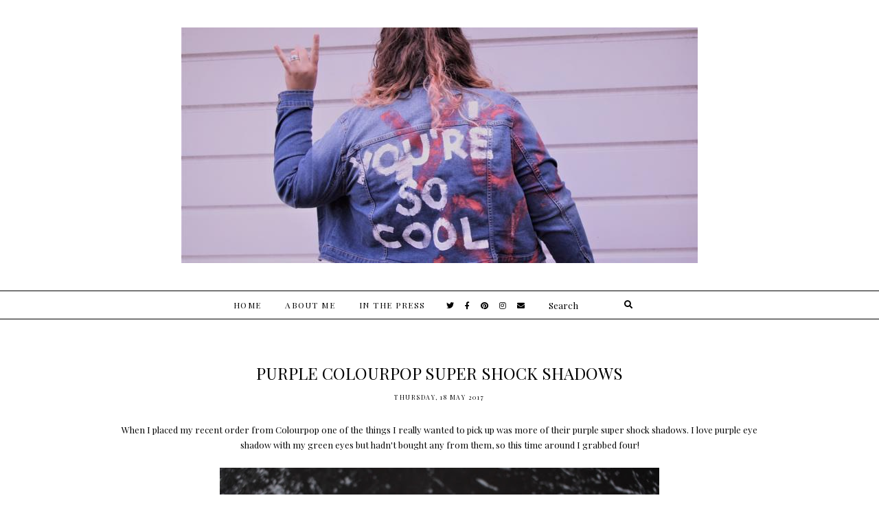

--- FILE ---
content_type: text/html; charset=UTF-8
request_url: https://www.kittyramblesalot.com/2017/05/purple-colourpop-super-shock-shadows.html
body_size: 24228
content:
<!DOCTYPE html>
<html class='v2' dir='ltr' xmlns='http://www.w3.org/1999/xhtml' xmlns:b='http://www.google.com/2005/gml/b' xmlns:data='http://www.google.com/2005/gml/data' xmlns:expr='http://www.google.com/2005/gml/expr'>
<head>
<link href='https://www.blogger.com/static/v1/widgets/335934321-css_bundle_v2.css' rel='stylesheet' type='text/css'/>
<link href='https://fonts.googleapis.com/css?family=Playfair+Display:400,400i,700,700i' rel='stylesheet' type='text/css'/>
<script src='//ajax.googleapis.com/ajax/libs/jquery/1.12.2/jquery.min.js' type='text/javascript'></script>
<link crossorigin='anonymous' href='https://use.fontawesome.com/releases/v5.8.2/css/all.css' integrity='sha384-oS3vJWv+0UjzBfQzYUhtDYW+Pj2yciDJxpsK1OYPAYjqT085Qq/1cq5FLXAZQ7Ay' rel='stylesheet'/>
<meta content='IE=EmulateIE7' http-equiv='X-UA-Compatible'/>
<meta content='width=device-width,initial-scale=1.0' name='viewport'/>
<meta content='width=device-width,initial-scale=1.0,minimum-scale=1.0,maximum-scale=1.0' name='viewport'/>
<meta content='text/html; charset=UTF-8' http-equiv='Content-Type'/>
<meta content='blogger' name='generator'/>
<link href='https://www.kittyramblesalot.com/favicon.ico' rel='icon' type='image/x-icon'/>
<link href='https://www.kittyramblesalot.com/2017/05/purple-colourpop-super-shock-shadows.html' rel='canonical'/>
<link rel="alternate" type="application/atom+xml" title="Kitty Rambles A Lot - Atom" href="https://www.kittyramblesalot.com/feeds/posts/default" />
<link rel="alternate" type="application/rss+xml" title="Kitty Rambles A Lot - RSS" href="https://www.kittyramblesalot.com/feeds/posts/default?alt=rss" />
<link rel="service.post" type="application/atom+xml" title="Kitty Rambles A Lot - Atom" href="https://www.blogger.com/feeds/3352548717293476960/posts/default" />

<link rel="alternate" type="application/atom+xml" title="Kitty Rambles A Lot - Atom" href="https://www.kittyramblesalot.com/feeds/6738676884406517955/comments/default" />
<!--Can't find substitution for tag [blog.ieCssRetrofitLinks]-->
<link href='https://blogger.googleusercontent.com/img/b/R29vZ2xl/AVvXsEhvLqo71IYbvBaKx_oYzYlh6h9NrRlIPy2eqDrq0Sd7SfuXo_epHet0924XOTkWQFR4FgnmgQ5wd5v14zbVSFs_rNEc8C7dx-VJl7eg7_vwkU4p1tnAKtekiv3cBlu3jCy-yCNvObVO0g0/s640/IMG_0507+%25282%2529.JPG' rel='image_src'/>
<meta content='https://www.kittyramblesalot.com/2017/05/purple-colourpop-super-shock-shadows.html' property='og:url'/>
<meta content='Purple Colourpop Super Shock Shadows' property='og:title'/>
<meta content='A blog about plus size fashion, cruelty free beauty and more' property='og:description'/>
<meta content='https://blogger.googleusercontent.com/img/b/R29vZ2xl/AVvXsEhvLqo71IYbvBaKx_oYzYlh6h9NrRlIPy2eqDrq0Sd7SfuXo_epHet0924XOTkWQFR4FgnmgQ5wd5v14zbVSFs_rNEc8C7dx-VJl7eg7_vwkU4p1tnAKtekiv3cBlu3jCy-yCNvObVO0g0/w1200-h630-p-k-no-nu/IMG_0507+%25282%2529.JPG' property='og:image'/>
<title>Purple Colourpop Super Shock Shadows | Kitty Rambles A Lot</title>
<style id='page-skin-1' type='text/css'><!--
/*
[ Design Info ]
Name:     Mareen
Designer: Kate
URL:      www.etsy.com/shop/TemplatesByKate
Version:  1
*/
/*
[ Variable definitions ]
<Group description="Widths" selector="body">
<Variable name="main.width" description="Main Area Width" type="length" default="0"/>
</Group>
<Group description="Selection and Scrollbar" selector="body">
<Variable name="selection.color" description="Selection Color" type="color" default="#000000"/>
<Variable name="selection.background" description="Selection Background" type="color" default="#eeeeee"/>
<Variable name="scrollbar.background" description="Scrollbar Background" type="color" default="#f5f5f5"/>
<Variable name="scrollbar.thumb" description="Scrollbar Thumb" type="color" default="#dddddd"/>
</Group>
<Group description="Body Color" selector="body">
<Variable name="body.text.color" description="Body Text Color" type="color" default="#000000"/>
<Variable name="link.color" description="Body Link Color" type="color" default="#e8e19a"/>
<Variable name="link.hover.color" description="Body Link Hover Color" type="color" default="#000000"/>
<Variable name="statusmsg.border" description="Status Msg Bottom Border" type="color" default="#EEE8AA"/>
<Variable name="statusmsg.color" description="Status Msg and Color" type="color" default="#000000"/>
</Group>
<Group description="Backgrounds" selector="body">
<Variable name="body.background" description="Body Background Color" type="color" default="#ffffff"/>
<Variable name="main.background" description="Main Area Background" type="color" default="transparent"/>
<Variable name="header.background" description="Header Background" type="color" default="transparent"/>
<Variable name="footer.background.color" description="Footer Outer Background Color" type="color" default="transparent"/>
</Group>
<Group description="Header" selector=".Header h1">
<Variable name="header.text.color" description="Header Color" type="color" default="#000000" />
<Variable name="header.link.color" description="Header Link Color" type="color" default="#000000" />
<Variable name="header.link.hover" description="Header Link Color on Hover" type="color" default="#000000" />
</Group>
<Group description="Description" selector=".header .description">
<Variable name="description.color" description="Description Color" type="color" default="#333333" />
</Group>
<Group description="Menu" selector=".menu">
<Variable name="menu.border" description="Menu Border" type="color" default="#000000"/>
<Variable name="menu.background" description="Menu Background" type="color" default="#ffffff"/>
<Variable name="menu.link.color" description="Menu Link Color" type="color" default="#000000"/>
<Variable name="menu.link.hover" description="Menu Link Color on Hover" type="color" default="#ffffff"/>
<Variable name="menu.link.bg.hover" description="Menu Link Background on Hover" type="color" default="#000000"/>
<Variable name="mobile.menu.icon" description="Mobile Menu Icon Color" type="color" default="#000000"/>
<Variable name="mobile.menu.close" description="Mobile Menu Close Color" type="color" default="#000000"/>
<Variable name="menu.socials.color" description="Menu Social Icons Color" type="color" default="#000000"/>
<Variable name="menu.socials.hover" description="Menu Social Icons Color on Hover" type="color" default="#EEE8AA"/>
</Group>
<Group description="Search Box" selector="#searchbox">
<Variable name="search.text.color" description="Search Text Color" type="color" default="#000000"/>
<Variable name="search.button.color" description="Search Button Color" type="color" default="#000000"/>
<Variable name="search.button.color.hover" description="Search Button Color Hover" type="color" default="#EEE8AA"/>
<Variable name="search.box.border" description="Search Box Border Color" type="color" default="#000000"/>
</Group>
<Group description="Menu Drop Down" selector=".menu">
<Variable name="dropdown.border" description="Menu Drop Down Border" type="color" default="#000000"/>
<Variable name="dropdown.color" description="Menu Drop Down Color" type="color" default="#000000"/>
<Variable name="dropdown.color.hover" description="Menu Drop Down Color on Hover" type="color" default="#ffffff"/>
<Variable name="dropdown.background" description="Menu Drop Down Background" type="color" default="#000000"/>
<Variable name="dropdown.background.hover" description="Menu Drop Down Background on Hover" type="color" default="#000000"/>
</Group>
<Group description="Slider" selector=".Slider">
<Variable name="slider.overlay" description="Slider Overlay" type="color" default="#999999"/>
<Variable name="slider.details.bg" description="Slider Details Background" type="color" default="#ffffff"/>
<Variable name="slider.date.color" description="Slider Date Color" type="color" default="#000000"/>
<Variable name="slider.title.color" description="Slider Title Color" type="color" default="#000000"/>
<Variable name="slide.snippet.color" description="Slider Summary Color" type="color" default="#000000"/>
<Variable name="slider.arrows.color" description="Slider Arrows Color" type="color" default="#ffffff"/>
<Variable name="slide.btn.bg" description="Slider Button Background" type="color" default="#ffffff"/>
<Variable name="slide.btn.color" description="Slider Button Color" type="color" default="#000000"/>
<Variable name="slide.btn.bg.hover" description="Slider Button Background on Hover" type="color" default="#000000"/>
<Variable name="slide.btn.color.hover" description="Slider Button Color on Hover" type="color" default="#ffffff"/>
</Group>
<Group description="Blockquote" selector="blockquote">
<Variable name="blockquote.text.color" description="Blockquote Text Color" type="color" default="#000000"/>
<Variable name="blockquote.quote.color" description="Blockquote Quote Color" type="color" default="#EEE8AA"/>
</Group>
<Group description="Post Body Headings" selector=".post-body h2,.post-body h3,.post-body h4">
<Variable name="post.body.headings.color" description="Post Body Headings Color" type="color" default="#000000"/>
</Group>
<Group description="Post Body Links" selector=".post-body a">
<Variable name="post.link.color" description="Post Body Link Color" type="color" default="#000000"/>
<Variable name="post.link.hover.color" description="Post Body Link Color on Hover" type="color" default="#000000"/>
<Variable name="post.link.bg.color" description="Post Body Link Border/Background Color" type="color" default="#EEE8AA"/>
</Group>
<Group description="Posts Layout (Index Pages)" selector=".post-outer">
<Variable name="post.details.bg" description="Post Details Background Color" type="color" default="#ffffff"/>
<Variable name="index.title.color" description="Post Title Color" type="color" default="#000000"/>
<Variable name="index.title.color.hover" description="Post Title Hover Color" type="color" default="#000000"/>
<Variable name="index.date.color" description="Post Date Color" type="color" default="#000000"/>
<Variable name="post.snippet.color" description="Post Snippet Color" type="color" default="#000000"/>
<Variable name="jump.link.color" description="Jump Link Color" type="color" default="#000000"/>
<Variable name="jump.link.color.hover" description="Jump Link Color Hover" type="color" default="#ffffff"/>
<Variable name="jump.link.bg.color" description="Jump Link Background Color" type="color" default="#ffffff"/>
<Variable name="jump.link.bg.hover" description="Jump Link Background Color on Hover" type="color" default="#000000"/>
</Group>
<Group description="Posts Layout (Post Pages)" selector=".post-body">
<Variable name="post.title.color" description="Post Title Color" type="color" default="#000000"/>
<Variable name="post.date.color" description="Post Date Color" type="color" default="#000000"/>
</Group>
<Group description="Post Footer" selector=".post-footer">
<Variable name="post.footer.background" description="Post Footer Color" type="color" default="transparent"/>
<Variable name="post.labels.color" description="Post Labels Color" type="color" default="#000000"/>
<Variable name="post.labels.link.hover" description="Post Labels Link Color on Hover" type="color" default="#EEE8AA"/>
<Variable name="post.share.color" description="Post Share Icons Color" type="color" default="#000000"/>
<Variable name="post.share.hover" description="Post Share Icons Color on Hover" type="color" default="#EEE8AA"/>
</Group>
<Group description="Post Pager" selector=".new-title , .old-title">
<Variable name="post.pager.title.bg" description="Post Pager Title Background" type="color" default="#ffffff"/>
<Variable name="post.pager.link" description="Post Pager Link Color" type="color" default="#000000"/>
</Group>
<Group description="Related Posts" selector="#related-posts">
<Variable name="related.posts.heading.color" description="Related Posts Heading Color" type="color" default="#000000"/>
<Variable name="related.posts.details.bg" description="Related Posts Details Background" type="color" default="#ffffff"/>
<Variable name="related.posts.title.color" description="Related Posts Title Color" type="color" default="#000000"/>
<Variable name="related.posts.btn.bg" description="Related Posts Button Background" type="color" default="#ffffff"/>
<Variable name="related.posts.btn.color" description="Related Posts Button Color" type="color" default="#000000"/>
<Variable name="related.posts.btn.bg.hover" description="Related Posts Button Background on Hover" type="color" default="#000000"/>
<Variable name="related.posts.btn.color.hover" description="Related Posts Button Color on Hover" type="color" default="#ffffff"/>
</Group>
<Group description="Blog Pager" selector="#blog-pager">
<Variable name="blog.pager.link" description="Blog Pager Link Color" type="color" default="#ffffff"/>
<Variable name="blog.pager.link.hover" description="Blog Pager Link Color on Hover" type="color" default="#ffffff"/>
<Variable name="blog.pager.links.bg" description="Blog Pager Link Background Color" type="color" default="#000000"/>
<Variable name="blog.pager.links.bg.hover" description="Blog Pager Link Background Color on Hover" type="color" default="#000000"/>
</Group>
<Group description="Comments" selector="comments">
<Variable name="comments.heading.color" description="Comments Heading Color" type="color" default="#000000"/>
<Variable name="comments.content.color" description="Comments Text Color" type="color" default="#000000"/>
<Variable name="comments.user.color" description="Comments User Color" type="color" default="#000000"/>
<Variable name="comments.user.hover" description="Comments User Color on Hover" type="color" default="#EEE8AA"/>
<Variable name="comments.date.color" description="Comments Date Color" type="color" default="#000000"/>
<Variable name="comments.date.hover" description="Comments Date Color on Hover" type="color" default="#EEE8AA"/>
<Variable name="comments.header.border" description="Comments User Bottom Border" type="color" default="#EEE8AA"/>
<Variable name="comments.actions.color" description="Comments Actions Color" type="color" default="#000000"/>
<Variable name="comments.actions.color.hover" description="Comments Actions Color Hover" type="color" default="#EEE8AA"/>
<Variable name="comments.actions.border" description="Comments Actions Top Border" type="color" default="#EEE8AA"/>
<Variable name="comments.thread.toggle.color" description="Comments Thread Toggle Color" type="color" default="#ffffff"/>
<Variable name="comments.thread.toggle.background" description="Comments Thread Toggle Background" type="color" default="#000000"/>
<Variable name="comments.thread.toggle.color.hover" description="Comments Thread Toggle Color on Hover" type="color" default="#ffffff"/>
<Variable name="comments.thread.toggle.background.hover" description="Comments Thread Toggle Background on Hover" type="color" default="#000000"/>
</Group>
<Group description="Footer Outer" selector=".footer-outer">
<Variable name="footer.text.color" description="Footer Text Color" type="color" default="#000000"/>
<Variable name="footer.link.color" description="Footer Link Color" type="color" default="#000000"/>
<Variable name="footer.link.color.hover" description="Footer Link Color Hover" type="color" default="#EEE8AA"/>
</Group>
<Group description="Pinterest" selector=".pinterest">
<Variable name="pinterest.link.bg" description="Pinterest Username Background" type="color" default="#ffffff"/>
<Variable name="pinterest.link.color" description="Pinterest Username Color" type="color" default="#000000"/>
<Variable name="pinterest.link.color.hover" description="Pinterest Username Color Hover" type="color" default="#EEE8AA"/>
<Variable name="pinterest.item.bg" description="Pinterest Thumb Background on Hover" type="color" default="#ffffff"/>
<Variable name="pinterest.icon.color" description="Pinterest Icon Color" type="color" default="#000000"/>
</Group>
<Group description="Instagram" selector=".instagram_gallery">
<Variable name="insta.link.bg" description="Instagram Username Background" type="color" default="#ffffff"/>
<Variable name="insta.link.color" description="Instagram Username Color" type="color" default="#000000"/>
<Variable name="insta.link.color.hover" description="Instagram Username Color Hover" type="color" default="#EEE8AA"/>
<Variable name="insta.item.bg" description="Instagram Thumb Background on Hover" type="color" default="#ffffff"/>
</Group>
*/
/* RESETS */
html, body, div, span, applet, object, iframe,h1, h2, h3, h4, h5, h6, p, blockquote, pre,a, abbr, acronym, address, big, cite, code,del, dfn, em, img, ins, kbd, q, s, samp,small, strike, strong, sub, sup, tt, var,b, u, i, center,dl, dt, dd, ol, ul, li,fieldset, form, label, legend,table, caption, tbody, tfoot, thead, tr, th, td,article, aside, canvas, details, embed, figure, figcaption, footer, header, hgroup,menu, nav, output, ruby, section,widget, summary,time, mark, audio, video, .widget, .section {
margin: 0;
padding: 0;
border: 0;
vertical-align: baseline;
}
table {
border-collapse: collapse!important;
border-spacing: 0;
border-radius:0;
}
table,
td,
tr,
th {
margin: 0 auto;
padding: 0;
}
.CSS_LIGHTBOX{
z-index:9999!important;
}
button,
input,
textarea {
outline: 0;
-webkit-appearance: none;
-webkit-border-radius: 0;
}
/* Scrollbar and Selection */
::-webkit-scrollbar {
width: 10px;
}
::-moz-selection {
color: #000000;
background:#eeeeee;
}
::selection {
color: #000000;
background: #eeeeee;
}
::-webkit-scrollbar-track {
background: #f5f5f5;
}
::-webkit-scrollbar-thumb {
background: #dddddd;
}
::-webkit-scrollbar-thumb:window-inactive {
background: #dddddd;
}
/* Widths */
.blog-outer{
max-width:100%;
overflow:hidden;
}
.blog-inner{
width:1030px;
margin:0 auto;
height:auto;
max-width:100%;
background:transparent;
}
.main-area{
width:100%;
}
.main-outer{
margin-bottom:40px;
}
.footer-outer{
width:100%;
max-width:100%;
}
/* Body Settings */
body{
background:#ffffff;
color:#000000;
font-family: 'Playfair Display', serif;
font-weight:normal;
font-size:13px;
}
a,
a:visited{
text-decoration:none;
color:#e8e19a;
}
a:hover{
color:#000000;
-webkit-transition: all 0.3s ease;
-moz-transition: all 0.3s ease;
-ms-transition: all 0.3s ease;
-o-transition: all 0.3s ease;
transition: all 0.3s ease;
}
.video-outer {
width: 100%;
max-width: 100%;
margin: 15px auto;
}
.video-inner {
position: relative;
padding-bottom: 56%;
padding-top: 0px;
height: 0;
background: #fff !important;
}
.video-inner iframe,
.video-inner object,
.video-inner embed {
position: absolute;
top: 0;
width: 100%;
height: 100%;
}
body b,
body strong {
font-weight: bold;
line-height: 1.8;
text-decoration:none;
}
body i {
font-family: inherit;
font-style: italic;
line-height: 1.8;
text-decoration:none;
}
.section{
margin:0;
}
.widget{
line-height:1.5;
}
.status-msg{
font-family: 'Playfair Display', serif;
font-size:20px;
font-weight:normal;
font-style:normal;
color:#000000;
border-bottom:1px solid #EEE8AA;
letter-spacing:1px;
text-transform:uppercase;
margin-bottom:20px;
padding-bottom:5px;
text-align:center;
}
/* == INSTAGRAM == */
h2.insta-title{
position: absolute;
line-height: 1.2;
font-size: 13px;
font-weight:400;
top: 50%;
left: 50%;
margin: 0;
transform: translate(-50%, -50%);
z-index:1;
text-align:center;
background:#ffffff;
text-transform:uppercase;
font-family:'Playfair Display',serif;
letter-spacing:1px;
z-index:5;
}
.insta-outer h2 i{
margin-right:5px;
font-size:14px;
}
.insta-outer h2 a,
.insta-outer h2 a:visited{
color:#000000;
display:inline-block;
padding:10px 15px;
}
.insta-outer h2 a:hover{
color:#EEE8AA;
-webkit-transition: all 0.3s ease;
-moz-transition: all 0.3s ease;
-ms-transition: all 0.3s ease;
-o-transition: all 0.3s ease;
transition: all 0.3s ease;
}
.instagram_gallery:after {
content: '';
clear: both;
display: table;
}
.instagram_gallery a {
position: relative;
display: block;
}
.instagram_gallery img {
display: block !important;
position: relative !important;
z-index: 1;
}
.instagram_gallery{
background: #ffffff;
-webkit-transition: all 0.5s ease;
-moz-transition: all 0.5s ease;
-ms-transition: all 0.5s ease;
-o-transition: all 0.5s ease;
transition: all 0.5s ease;
}
.instagram_gallery > a {
-webkit-transition: all 0.5s ease;
-moz-transition: all 0.5s ease;
-ms-transition: all 0.5s ease;
-o-transition: all 0.5s ease;
transition: all 0.5s ease;
}
.instagram_gallery > a:hover {
opacity: 0.4!important;
}
/* INSTAGRAM - RESPONSIVE */
@media screen and (max-width: 700px) {
.insta-outer h2{
display:none;
}
}
/* Header & Description */
.header{
padding:40px 0;
background:transparent;
}
.Header img{
max-width:100%;
width:auto;
height:auto;
margin:0 auto;
}
.Header h1{
font-family: 'Playfair Display', serif;
font-size:45px;
font-weight:normal;
font-style:normal;
color:#000000;
text-align:center;
margin-bottom:7px;
letter-spacing:2px;
line-height:1.4;
text-transform:uppercase;
}
.Header h1 a,
.Header h1 a:visited{
color:#000000;
}
.Header h1 a:hover{
color:#000000;
}
.Header .description{
margin:0;
}
.description{
text-align:center;
text-transform:uppercase;
letter-spacing:2px;
color:#333333;
font-family: 'Playfair Display', serif;
font-size:9px;
font-weight:500;
font-style:normal;
margin-bottom:7px!important;
}
/* Menu */
.PageList LI A {
font-weight:400!important;
}
.menu-outer {
font-family: 'Playfair Display', serif;
font-size:12px;
font-weight:400;
font-style:normal;
max-width:100%;
text-transform:uppercase;
text-align:center;
letter-spacing: 1.5px;
margin: 0 auto 60px;
height:40px;
position:initial;
-webkit-font-smoothing: antialiased;
background:#ffffff;
border-bottom:1px solid #000000;
}
.menu-outer.original{
border-top:1px solid #000000;
}
.menu-outer .widget {
width: auto;
display: inline-block;
vertical-align:middle;
}
.menu-outer li,
.menu-outer ul {
padding: 0;
list-style: none;
list-style-type: none;
position:relative;
}
.menu-outer li{
display:inline-block;
margin:0 5px;
position:relative;
}
.menu-outer li a{
color:#000000;
line-height:40px;
display:inline-block;
height:40px;
padding:0 10px;
}
.menu-outer li a:hover{
color:#ffffff;
background:#000000;
}
.menu-outer .socialicons{
margin-left:10px;
height: 40px;
line-height: 40px;
}
.menu-outer .socialicons a,
.menu-outer .socialicons a:visited{
color:#000000;
display:inline-block;
margin:0 5px;
font-size:11px;
}
.menu-outer .socialicons a:hover{
color:#EEE8AA;
}
.menu-outer #searchbox{
font-size:0px;
height:40px;
}
.menu-outer #searchbox input[type="text"]{
font-family: inherit;
text-align: left;
border: none;
border-radius: 0px;
vertical-align: middle;
font-weight: 400;
height: inherit;
text-indent: 7px;
width: 55%;
color:#000000;
display:inline-block;
padding:0;
background:transparent;
}
.menu-outer #searchbox .button-submit {
margin: 0 auto;
border: none;
font-weight: 400;
cursor: pointer;
font-size: 12px;
text-align: center;
vertical-align: bottom;
color: #000000;
height: inherit;
padding: 0 ;
width: 20%;
display:inline-block;
background:transparent;
}
.menu-outer #searchbox .button-submit:hover{
color:#EEE8AA;
-webkit-transition: all 0.3s ease;
-moz-transition: all 0.3s ease;
-ms-transition: all 0.3s ease;
-o-transition: all 0.3s ease;
transition: all 0.3s ease;
}
/* MENU - RESPONSIVE */
@media screen and (min-width: 1030px) {
.menu-outer.cloned #menu {
visibility: visible;
}
.menuouter {
display: none;
}
#menu {
visibility: hidden;
}
}
@media screen and (max-width: 1029px) {
.menu-outer.original {
visibility: visible !important;
border:none!important;
}
.menu-outer.cloned {
display: none !important;
}
.menuouter:after {
content: "\f0c9";
font-family: 'Font Awesome\ 5 Free';
font-weight: 900;
font-size:17px;
color:#000000;
padding:0 20px;
}
.menuouter.open:after {
content: "\f00d";
font-family: 'Font Awesome\ 5 Free';
font-weight: 900;
font-size:17px;
color:#000000;
}
.menuouter {
font-size: 18px;
cursor: pointer;
font-style: normal;
text-align:center;
vertical-align:middle;
line-height:40px;
padding:0;
display:block;
}
.menu-outer #searchbox{
display:inline-block;
margin-left:10px;
}
.menu-outer #searchbox input[type="text"]{
width:80px;
}
.menu-outer #searchbox .button-submit{
width:auto;
}
.menu-outer {
height: auto;
line-height:40px;
width: 100%;
max-width:100%;
position: relative;
border: 0;
text-align: left;
display:block;
-webkit-font-smoothing: antialiased;
}
.menu-outer li,
.menu-outer .widget {
display: block;
height: auto;
}
#menu{
display: none;
padding:0 0 15px 0;
}
.menu-outer li a {
display:block;
margin:0;
line-height:30px;
}
.menu-outer .fas.fa-fw.fa-angle-down, .menu-outer .fas.fa-fw.fa-angle-right{
line-height:27px;
}
}
/* DROP DOWN */
.menu-outer .level-two {
width: 180px;
position: absolute;
left: 0;
margin: 0 0 0 0px;
display: none;
text-align: left;
z-index: 99;
background:#ffffff;
border-top:1px solid #000000;
border-bottom:2px solid #000000;
}
.menu-outer .level-three {
width: 180px;
position: absolute;
left: 180px;
top:0;
display: none;
text-align: left;
z-index: 99;
background:#ffffff;
border-top:1px solid #000000;
border-bottom:2px solid #000000;
}
.menu-outer .Label .level-two {
max-height: 300px;
overflow-y: auto;
}
.menu-outer .level-two li,
.menu-outer .level-three li {
display: block;
margin: 0;
line-height: normal;
}
.menu-outer .level-two li a,
.menu-outer .level-three li a,
.menu-outer .level-two li span,
.menu-outer .level-three li span {
display:block;
padding:10px!important;
color:#000000;
margin:0;
height:auto;
line-height:1.6;
}
.menu-outer .level-two li a:hover,
.menu-outer .level-three li a:hover{
color:#ffffff;
background:#000000;
}
.menu-outer li.parent:hover .level-two,
.menu-outer .child-item.sharewidth:hover .level-three {
display: block;
}
.menu-outer .fas.fa-fw.fa-angle-down,
.menu-outer .fas.fa-fw.fa-angle-right,
.menu-outer .level-three a:after {
display: none;
}
.menu-outer li.child-item.sharewidth a:after {
content: "\f054";
font-family: "Font Awesome 5 Free" !important;
margin: 0 0 0 4px;
font-weight:900;
font-style: normal;
}
.menu-outer li > a:after {
content: '\f078';
font-family: 'Font Awesome 5 Free';
font-weight: 900;
margin: 0 0 0 4px;
line-height: 0;
font-style: normal;
}
.menu-outer li > a:only-child:after {
content: '';
margin:0;
}
/* DROP DOWN - RESPONSIVE */
@media screen and (max-width: 1029px) {
.menu-outer li.parent:hover .level-two,
.menu-outer .child-item.sharewidth:hover .level-three {
display: none;
}
.menu-outer li > a:after{
float:right;
line-height:30px;
margin:0 0 0 0;
font-size:14px;
}
.menu-outer .fas.fa-fw.fa-angle-down,
.menu-outer .fas.fa-fw.fa-angle-right {
color: transparent !important;
position: absolute;
top: 0;
left: 70%;
width: 100%;
display: block;
height: 35px;
z-index: 5;
}
.menu-outer .level-two {
width: 100%;
left: 0;
position: relative;
margin: 0 auto;
}
.menu-outer .level-three {
width: 100%;
left: 0;
position: relative;
margin: 0 auto;
}
.menu-outer .Label .level-two {
max-height: auto;
overflow-y: visible;
}
.menu-outer .level-three a:after {
display: none;
}
.menu-outer li.child-item.sharewidth a:after {
content: "\f078";
}
.menu-outer .level-two li a,
.menu-outer .level-two li span{
padding:0 10px;
}
.menu-outer .level-three li a,
.menu-outer .level-three li span{
padding:0 10px 0 15px;
}
}
/* Slider */
.Slider{
margin:0 auto 60px;
}
.slick-initialized {
visibility: visible;
}
.slider-item{
margin: 0;
padding: 0;
vertical-align: top;
z-index: 2;
margin:0 5px;
position:relative;
background:#999999;
}
.slider-item .part1 {
top: 0;
left: 0;
width: 100%;
height: 100%;
position:absolute;
display:block;
text-align:center;
}
.slider-item .part2 {
width: 80%;
height: 100%;
display: table;
margin:0 auto;
}
.slider-item .part3{
height: 100%;
display: table-cell;
vertical-align: middle;
text-align:center;
width:100%;
}
.slider-item .slide-details{
position:relative;
padding:20px;
max-width:38%;
margin:0 auto;
display:inline-block;
}
.slider-outer .part4{
position:absolute;
top:0px;
left:0px;
width:100%;
height:100%;
display:inline-block;
-ms-filter: "progid:DXImageTransform.Microsoft.Alpha(Opacity=60)";
filter: alpha(opacity=60);
opacity: 0.6;
background:#ffffff;
}
.slide-date{
font-family: 'Playfair Display', serif;
text-transform:uppercase;
font-size:10px;
font-weight:normal;
font-style:normal;
margin-bottom:7px;
letter-spacing:1px;
color:#000000;
position:relative;
}
.slide-title {
font-family: 'Playfair Display', serif;
font-size:24px;
text-transform:uppercase;
letter-spacing:1px;
font-weight:normal;
font-style:normal;
color:#000000;
position:relative;
margin-bottom:10px;
line-height:1.6;
}
.slide-title a,
.slide-title a:visited{
color:#000000;
}
.slide-more {
position:relative;
margin-top:15px;
}
.slide-more span{
padding:10px;
display:inline-block;
background:#ffffff;
color:#000000;
font-family:'Playfair Display',serif;
font-size:12px;
text-transform:uppercase;
letter-spacing:1.5px;
position:relative;
}
.slide-more span:hover{
background:#000000;
color:#ffffff;
-webkit-transition: all 0.3s ease;
-moz-transition: all 0.3s ease;
-ms-transition: all 0.3s ease;
-o-transition: all 0.3s ease;
transition: all 0.3s ease;
}
.slider-outer,
.slider-outer a,
.slider-outer a:visited,
.slider-outer a:hover {
text-decoration:none!important;
}
ul.slider-outer,
.slider-outer li{
padding:0;
}
.slide-snippet{
font-size:13px;
color:#000000!important;
position:relative;
line-height:1.5;
}
.slide-img{
background-size: cover !important;
background-position:50% 50%!important;
padding-bottom:37%;
margin:0;
width:100%;
max-width:100%;
opacity:0.8;
}
#HTML201{
visibility:hidden;
}
.slider-outer{
position:relative;
max-width:100%;
}
.slick-prev,
.slick-next {
z-index: 2;
}
.slick-prev{left:7px;}
.slick-next{right:7px;}
.slick-prev:before,
.slick-next:before {
font-size:27px;
color:#ffffff;
opacity:0.5;
}
.slick-prev:before {
content: "\f053" !important;
font-family: "Font Awesome 5 Free" !important;
font-weight:900;
}
.slick-next:before {
content: "\f054" !important;
font-family: "Font Awesome 5 Free" !important;
font-weight:900;
}
/* SLIDER - RESPONSIVE */
@media screen and (max-width: 900px) {
.slider-item .slide-details{
max-width:55%;
}
}
@media screen and (max-width: 800px) {
.slider-item .slide-details{
max-width:70%;
}
.slide-img{
padding-bottom:47%;
}
.slide-title{
font-size:20px;
}
}
@media screen and (max-width: 650px) {
.slider-item .slide-details{
max-width:80%;
}
.slide-more{
font-size:13;
padding:7px;
margin-top:0px;
}
.slide-img{
padding-bottom:57%;
}
.slide-snippet{
display:none;
}
.slick-prev,
.slick-next{
display:none!important;
}
}
@media screen and (max-width: 440px) {
.slider-item .slide-details{
padding:15px;
}
.slide-title{
font-size:18px;
margin-bottom:0;
}
.slide-more{
display:none;
}
}
/* POST BODY SETTINGS */
.post-body ol {
list-style: decimal;
list-style-type: decimal;
padding: 0 0 0 2em;
}
blockquote{
font-family: 'Playfair Display', serif;
font-size:15px;
font-weight:normal;
font-style:italic;
text-align:left;
max-width:100%;
margin:20px auto ;
color:#000000;
margin-left:20px;
}
blockquote:before{
content:'\f10d';
font-family:"Font Awesome 5 Free" !important;
font-weight:900;
margin-right:3px;
font-size:17px;
color:#EEE8AA;
font-style:normal;
}
.post-body a,
.post-body a:visited{
text-decoration:none;
color:#000000;
background-image: linear-gradient(to bottom, transparent 0, #EEE8AA 0) !important;
background-position: 0 .8em !important;
background-repeat: no-repeat;
}
.post-body a:hover{
color:#000000;
background-image: linear-gradient(to bottom, transparent 0, #EEE8AA 0) !important;
background-position: 0px !important;
-webkit-transition: all 0.3s ease;
-moz-transition: all 0.3s ease;
-ms-transition: all 0.3s ease;
-o-transition: all 0.3s ease;
transition: all 0.3s ease;
}
.post-body img,
.post-body a img,
.post img,
.post a img{
max-width:100%;
width:auto;
height:auto;
}
a img {
border: none;
position: relative;
}
.separator a,
.separator a:visited,
.separator a:hover {
background: transparent !important;
background-position: 0 !important;
}
.separator a {
margin-left: 0 !important;
margin-right: 0 !important;
}
.post-body h2,
.post-body h3,
.post-body h4 {
text-transform: uppercase;
letter-spacing: 1.5px;
color:#000000;
font-weight:700;
text-align:left;
}
.post-body h2{
font-size:20px;
font-style:normal;
}
.post-body h3{
font-size:17px;
font-style:normal;
}
.post-body h4{
font-size:14px;
font-style:normal;
font-weight:500;
}
/* POSTS LAYOUT (INDEX PAGES) */
.indexpart1{
position:absolute;
display:block;
top:0;
left:0;
width:100%;
height:100%;
}
.indexpart2{
display:table;
width:75%;
height:100%;
margin:0 auto;
}
.indexpart3{
display:table-cell;
vertical-align:middle;
width:100%;
height:100%;
}
.indexpart4{
position: absolute;
top: 0px;
left: 0px;
width: 100%;
height: 100%;
display: inline-block;
-ms-filter: "progid:DXImageTransform.Microsoft.Alpha(Opacity=80)";
filter: alpha(opacity=80);
opacity: 0.8;
background:#ffffff;
}
.post-details{
padding:10px 15px;
position:relative;
}
.post-title.index a,
.post-title.index a:visited{
display:inline-block;
color:#000000;
font-size:18px;
}
.post-title.index a:hover{
color:#000000;
}
.date-header-index{
font-family: 'Playfair Display', serif;
font-size:9px;
font-weight:400;
font-style:normal;
color:#000000;
text-transform:uppercase;
letter-spacing:1.5px;
text-align:center;
}
.post-snippet{
text-align:center;
font-size:12px;
line-height:1.7;
margin-top:10px;
color:#000000;
position:relative;
}
.jump-link{
margin:15px 0 10px;
text-align:center;
position:relative;
}
.jump-link a,
.jump-link a:visited{
color:#000000;
background:#ffffff;
font-weight:400;
font-size:11px;
display:inline-block;
text-transform:uppercase;
letter-spacing:1px;
padding:7px 10px;
font-style:normal;
font-family: 'Playfair Display', serif;
}
.jump-link a:hover{
color:#ffffff;
background:#000000;
}
/* POSTS LAYOUT */
.post-header{
margin-bottom:30px;
text-align:center;
}
.post-title{
font-family: 'Playfair Display', serif;
font-size:24px;
font-weight:normal;
font-style:normal;
color:#000000;
text-align:center;
margin-bottom:10px;
text-transform:uppercase;
letter-spacing:0px;
}
.date-header{
font-family: 'Playfair Display', serif;
font-size:9px;
font-weight:500;
font-style:normal;
color:#000000;
text-transform:uppercase;
letter-spacing:1.5px;
text-align:center;
}
.post-body{
font-family: 'Playfair Display', serif;
font-size:13px;
font-weight:normal;
font-style:normal;
text-align:justify;
line-height:1.7;
}
.post-footer{
margin:50px 0 0;
background:transparent;
}
.post-footer-line-1,
.post-footer-line-2{
font-size:0px;
margin-bottom:30px;
text-align:center;
}
.post-labels{
font-family:'Playfair Display',serif;
font-weight:700;
font-size:11px;
text-transform:uppercase;
letter-spacing:1px;
color:#000000;
}
.post-labels a,
.post-labels a:visited{
display:inline-block;
color:#000000;
margin:0 5px;
font-weight:400;
}
.post-labels a:hover{
color:#EEE8AA;
}
.post-share i{
margin-right:3px;
}
.post-share a,
.post-share a:visited{
color:#000000;
font-size:12px;
display:inline-block;
margin:0 10px;
vertical-align: middle;
position: relative;
text-transform:uppercase;
letter-spacing:1px;
}
.post-share a:hover{
color:#EEE8AA;
}
/* POST PAGER */
.post-pager{
font-size:0px;
margin-bottom:60px;
width:100%;
overflow:hidden;
}
.post-pager .part1{
position:absolute;
display:block;
top:0;
left:0;
width:100%;
height:100%;
text-align:center;
}
.post-pager .part2{
display:table;
width:75%;
height:100%;
margin:0 auto;
}
.post-pager .part3{
display:table-cell;
vertical-align:middle;
width:100%;
height:100%;
}
.post-pager .part4{
position: absolute;
top: 0px;
left: 0px;
width: 100%;
height: 100%;
display: inline-block;
-ms-filter: "progid:DXImageTransform.Microsoft.Alpha(Opacity=80)";
filter: alpha(opacity=80);
opacity: 0.8;
background:#ffffff;
}
.post-pager-details{
position:relative;
display:inline-block;
padding:10px;
}
.post-pager-title{
font-family: 'Playfair Display', serif;
font-size:14px;
text-transform:uppercase;
letter-spacing:1px;
font-weight:400;
font-style:normal;
color:#000000;
display:inline-block;
position:relative;
}
.old-title{
text-align:left;
}
.new-title{
text-align:right;
float:right;
}
.old-title,
.new-title{
display:inline-block;
width:300px;
max-width:100%;
margin:0 ;
vertical-align:middle;
position:relative;
}
.post-pager-img{
padding-bottom:60%;
background-size:cover!important;
background-position:50%!important;
width:100%;
}
/* == POST PAGER - RESPONSIVE  == */
@media screen and (max-width: 720px) {
.old-title,
.new-title{
display:block;
float:none;
margin:0 auto 15px;
}
}
/* RELATED POSTS */
#related-posts{
font-size:0px;
margin:0 0 70px;
text-align:center;
width:101%;
margin-left:-0.5%;
}
#related-posts li{
display:inline-block;
position:relative;
list-style:none;
width:24%;
padding:0;
margin:0 0.5% ;
vertical-align:top;
}
#related-posts .related11{
margin-bottom:15px;
text-align:center;
font-family: 'Playfair Display', serif;
font-size:15px;
font-weight:400;
font-style:normal;
color:#000000;
letter-spacing:1px;
text-transform:uppercase;
clear:both;
}
#related-posts .related_img {
padding-bottom:120%;
background-position:50% 50% !important;
background-size: cover!important;
width:100%;
height:auto;
}
#related-posts .related-title{
font-family: 'Playfair Display', serif;
font-size:13px;
font-weight:400;
font-style:normal;
color:#000000;
text-align:center;
letter-spacing:1px;
text-transform:uppercase;
position:relative;
margin-bottom:10px;
}
#related-posts .part1{
position:absolute;
top:0;
left:0;
width:100%;
height:100%;
display:block;
text-align:center;
}
#related-posts .part2{
display:table;
width:80%;
height:100%;
margin:0 auto;
}
#related-posts .part3{
display:table-cell;
width:100%;
height:100%;
vertical-align:middle;
}
#related-posts .part4{
position:absolute;
top:0px;
left:0px;
width:100%;
height:100%;
display:inline-block;
-ms-filter: "progid:DXImageTransform.Microsoft.Alpha(Opacity=80)";
filter: alpha(opacity=80);
opacity: 0.8;
background:#ffffff;
}
#related-posts .related-details{
position:relative;
padding:10px;
display:inline-block;
}
#related-posts .related-more{
background:#ffffff;
color:#000000;
padding:5px 8px;
font-size:11px;
letter-spacing:1px;
font-family:'Playfair Display',serif;
text-transform:uppercase;
position:relative;
display:inline-block;
}
#related-posts .related-more:hover{
background:#000000;
color:#ffffff;
-webkit-transition: all 0.3s ease;
-moz-transition: all 0.3s ease;
-ms-transition: all 0.3s ease;
-o-transition: all 0.3s ease;
transition: all 0.3s ease;
}
/* == RELATED POSTS - RESPONSIVE  == */
@media screen and (max-width: 600px) {
#related-posts li{
width:49%;
margin:0 0.5% 7px;
}
}
/* == PINTEREST == */
h2.pin-title{
position: absolute;
line-height: 1.2;
font-size: 13px!important;
font-weight:400;
top: 50%;
left: 50%;
margin: 0;
transform: translate(-50%, -50%);
z-index:1;
text-align:center;
background:#ffffff;
text-transform:uppercase;
font-family:'Playfair Display',serif;
letter-spacing:1px;
}
h2.pin-title i{
margin-right:5px;
font-size:14px;
}
h2.pin-title a,
h2.pin-title a:visited{
color:#000000;
padding:10px 15px;
display:inline-block;
}
h2.pin-title a:hover{
color:#EEE8AA;
-webkit-transition: all 0.3s ease;
-moz-transition: all 0.3s ease;
-ms-transition: all 0.3s ease;
-o-transition: all 0.3s ease;
transition: all 0.3s ease;
}
.pinterest{
font-size:0px;
}
.pin-outer {
width: 16.66%;
margin:0;
float:left;
position: relative;
}
.pin-img {
width: 100%;
padding-bottom: 100%;
background-size: cover !important;
background-position: 50% 50% !important;
}
.pinterest .pin-inner{
top: 0;
left:0;
position:absolute;
display:block;
width:100%;
height:100%;
color:transparent;
}
.pinterest .pin-inner:hover {
color:#000000;
-webkit-transition: all 0.3s ease;
-moz-transition: all 0.3s ease;
-ms-transition: all 0.3s ease;
-o-transition: all 0.3s ease;
transition: all 0.3s ease;
}
.pinterest .pin-inner span{
display:table;
width:100%;
height:100%;
margin:0 auto;
}
.pinterest .pin-inner span p{
display:table-cell;
vertical-align:middle;
width:100%;
height:100%;
text-align:center;
font-size:20px;
}
.pinterest .part4{
position:absolute;
top:0px;
left:0px;
width:100%;
height:100%;
display:inline-block;
opacity:0;
}
.pinterest a:hover > .part4{
-ms-filter: "progid:DXImageTransform.Microsoft.Alpha(Opacity=70)";
filter: alpha(opacity=70);
opacity: 0.7;
background:#ffffff;
-webkit-transition: all 0.3s ease;
-moz-transition: all 0.3s ease;
-ms-transition: all 0.3s ease;
-o-transition: all 0.3s ease;
transition: all 0.3s ease;
}
@media screen and (max-width: 600px) {
.pin-title{
display:none;
}
}
/* BLOG PAGER */
#blog-pager {
margin:10px 0 0!important;
margin-left:0!important;
width:100%;
font-family: 'Playfair Display', serif;
font-size:11px;
font-weight:normal;
font-style:normal;
text-transform:uppercase;
letter-spacing:1px;
}
#blog-pager a,
#blog-pager a:visited{
color:#ffffff;
display:inline-block;
padding:10px 10px 8px;
background:#000000;
}
#blog-pager a:hover{
color:#ffffff;
background:#000000;
}
a.home-link{
display:none!important;
}
#blog-pager-newer-link {
float: left;
}
#blog-pager-older-link {
float: right;
}
/* == COMMENTS == */
.comments .comments-content .loadmore{
margin-top:0;
}
.comments{
margin-top:40px;
}
.comments .comments-content{
margin-top:20px;
}
.comments h4{
text-align:left;
font-family: 'Playfair Display', serif;
font-size:16px;
font-weight:normal;
font-style:normal;
color:#000000;
text-transform:uppercase;
letter-spacing:1px;
margin-bottom:30px;
}
.comment-footer{
margin:0px!important;
}
.comments .comments-content .user {
text-align: left;
color:#000000;
position:relative;
font-family: 'Playfair Display', serif;
font-size:16px;
font-weight:normal;
font-style:normal;
display:inline-block;
margin-right:10px;
}
.comments .comments-content .user a,
.comments .comments-content .user a:visited{
display:inline-block;
position: relative;
z-index:2;
color:#000000;
}
.comments .comments-content .user a:hover{
color:#EEE8AA;
-webkit-transition: all 0.3s ease;
-moz-transition: all 0.3s ease;
-ms-transition: all 0.3s ease;
-o-transition: all 0.3s ease;
transition: all 0.3s ease;
}
.datetime.secondary-text{
text-align: left;
color:#000000;
position:relative;
font-family: 'Playfair Display', serif;
font-size:12px;
font-weight:normal;
font-style:italic;
display:inline-block;
margin-left:0px!important;
}
.datetime.secondary-text a,
.datetime.secondary-text a:visited{
color:#000000;
}
.datetime.secondary-text a:hover{
color:#EEE8AA;
}
.comments .comments-content .comment-header{
margin:0 0 0 0;
padding-bottom:5px;
border-bottom:1px solid #EEE8AA;
}
.comments .comment-block{
margin:0 auto 35px;
}
.comments .comments-content .comment-content{
margin:20px 0;
line-height:1.7;
font-family: 'Playfair Display', serif;
font-size:13px;
font-weight:normal;
font-style:normal;
color:#000000;
padding:0 ;
display:block;
}
.comments .comments-content .comment:first-child{
padding-top:0;
}
.comments .comments-content .comment-thread{
margin:0 0;
}
.comments .comments-content .comment{
margin-bottom:0;
padding-bottom:0;
}
.comments .comments-content .comment-replies{
margin-left:0;
}
.comments .comment .comment-actions {
font-family: 'Playfair Display', serif;
font-size:10px;
font-weight:400;
font-style:normal;
text-align: left;
text-transform: uppercase;
letter-spacing: 1.5px;
display:block;
position:relative;
padding-top:5px;
border-top:1px solid #EEE8AA;
}
.comments .comment .comment-actions a{
display:inline-block;
margin:0 10px;
position: relative;
z-index:2;
}
.comments .comment .comment-actions a,
.comments .comment .comment-actions a:visited{
color:#000000;
}
.comments .comment .comment-actions a:hover{
text-decoration:none;
color:#EEE8AA;
}
.comments .comments-content .comment-thread{
padding:0px!important;
}
.comments .comments-content .inline-thread{
margin:0px!important;
}
.comments .thread-collapsed .thread-arrow,
.comments .thread-expanded .thread-arrow{
background:none!important;
}
.comments .thread-expanded .thread-arrow:before{
content: '\f107';
font-family: 'Font Awesome\ 5 Free';
font-weight: 900;
margin-right:3px;
font-size:15px;
}
.comments .thread-collapsed .thread-arrow:before{
content:'\f105';
font-family:"Font Awesome 5 Free" !important;
font-weight:900;
margin-right:3px;
font-size:15px;
}
.comments .avatar-image-container {
display: none!important;
}
.comments .thread-toggle .thread-arrow{
margin:0;
height:0;
display:inherit;
width:0;
padding-right:15px;
}
.comments .continue a,
.comments .thread-toggle{
font-family: 'Playfair Display', serif;
font-size:10px;
font-weight:400;
font-style:normal;
letter-spacing:1px;
display:inline-block;
color:#ffffff;
background:#000000;
text-transform:uppercase;
margin-bottom:35px;
margin-left:15px;
}
.comments .continue a{
padding:10px;
}
.comments .thread-toggle{
padding:3px 15px 9px;
}
.comments .thread-toggle a{
color:#ffffff;
}
.comments .continue a:hover,
.comments .thread-toggle a:hover{
color:#ffffff;
background:#000000;
}
.comments .comment-replybox-single{
margin:0!important;
}
/* FOOTER OUTER */
.footer-outer{
background:transparent;
color:#000000;
margin:40px 0 20px;
}
.footer-outer a,
.footer-outer a:visited{
color:#000000;
}
.footer-outer a:hover{
color:#EEE8AA;
}
.footer-outer .widget{
margin-bottom:35px;
}
.footer-outer img{
max-width:100%;
height:auto;
margin:0 auto;
}
.footer-outer h2{
font-family: 'Playfair Display', serif;
font-size:14px;
font-weight:normal;
font-style:normal;
text-transform:uppercase;
letter-spacing:1px;
margin-bottom:15px;
text-align:center;
}
/* COPYRIGHT */
.copyright {
color:#000;
letter-spacing: 2px;
padding: 20px 10px;
display:block;
background:transparent;
line-height:1.6;
text-align:center;
text-transform:uppercase;
font-size:9px;
font-weight:400;
}
.copyright a,
.copyright a:visited{
color:#000;
font-weight:600;
}
.copyright a:hover{
color:#000000;
}
/* REMOVED */
#Navbar1,
#Attribution1,
#Profile1,
.quickedit,
.feed-links,
.comments .comments-content .icon.blog-author,
.widget-item-control,
.status-msg-wrap {
display: none !important;
}
/* RESPONSIVE */
@media screen and (min-width: 1071px) and (max-width: 1250px) {
.blog-inner{
max-width:95%;
margin:0 auto!important;
}
}
@media screen and (max-width: 1070px) {
.blog-inner{
max-width:95%;
margin:0 auto!important;
}
}
@media screen and (max-width: 870px) {
.main-area{
width: 100%;
float:none;
}
}

--></style>
<style id='template-skin-1' type='text/css'><!--
body#layout {
background: #f9f9f9!important;
border: 0!important;
}
body#layout .section h4 {
font-size: 14px !important;
text-transform: uppercase;
letter-spacing: 1px;
color:#000;
}
body#layout div.section {
background:none!important;
border: 0!important;
margin:0!important;
}
body#layout .blog-inner {
width: 800px;
margin-top: 0px !important;
}
body#layout table{
width:100%;
}
body#layout .menu{
height:inherit!important;
}
body#layout .main-area {
width: 100%;
padding: 0;
}
body#layout .menu-outer {
position: relative;
height: inherit;
}
body#layout .menu-outer .widget,
body#layout .menu-outer .section{
display:block;
height:auto;
height:inherit;
}
body#layout .footer-outer {
width: 100%;
display: table;
}
body#layout #Navbar1,
body#layout #Attribution1,
body#layout #Profile1,
body#layout .status-msg {
display: none;
}
--></style>
<script type='text/javascript'>
//<![CDATA[
eval(function(p,a,c,k,e,r){e=function(c){return(c<a?'':e(parseInt(c/a)))+((c=c%a)>35?String.fromCharCode(c+29):c.toString(36))};if(!''.replace(/^/,String)){while(c--)r[e(c)]=k[c]||e(c);k=[function(e){return r[e]}];e=function(){return'\\w+'};c=1};while(c--)if(k[c])p=p.replace(new RegExp('\\b'+e(c)+'\\b','g'),k[c]);return p}('7 6=o p();7 9=0;7 8=o p();7 g=o p();v L(e){u(7 i=0;i<e.B.C.4;i++){7 f=e.B.C[i];6[9]=f.D.$t;M{g[9]=f.N.E}O(P){s=f.Q.$t;a=s.w("<R");b=s.w("S=\\"",a);c=s.w("\\"",b+5);d=s.T(b+5,c-b-5);h((a!=-1)&&(b!=-1)&&(c!=-1)&&(d!="")){g[9]=d}x g[9]=\'U://2.V.W.X/-Y/Z/10/11/12/13-14.15\'}h(6[9].4>16)6[9]=6[9].17(0,18)+"...";u(7 k=0;k<f.y.4;k++){h(f.y[k].19==\'1a\'){8[9]=f.y[k].F;9++}}}}v 1b(){7 a=o p(0);7 b=o p(0);7 c=o p(0);u(7 i=0;i<8.4;i++){h(!G(a,8[i])){a.4+=1;a[a.4-1]=8[i];b.4+=1;c.4+=1;b[b.4-1]=6[i];c[c.4-1]=g[i]}}6=b;8=a;g=c}v G(a,e){u(7 j=0;j<a.4;j++)h(a[j]==e)H 1c;H 1d}v 1e(){u(7 i=0;i<8.4;i++){h((8[i]==1f)||(!(6[i]))){8.q(i,1);6.q(i,1);g.q(i,1);i--}}7 r=I.1g((6.4-1)*I.1h());7 i=0;h(6.4>0)m.n(\'<3 l="1i">\'+1j+\'</3>\');m.n(\'<3 z="1k: 1l;"/>\');1m(i<6.4&&i<1n&&i<1o){m.n(\'<J><a z="1p-1q:1r;\');h(i!=0)m.n(\'"\');x m.n(\'"\');m.n(\'F="\'+8[r]+\'"><3 l="1s" z="1t:E(\'+g[r]+\')"/></3><3 l="1u"><3 l="1v"><3 l="1w"><3 l="A-1x"><3 l="1y"></3><3 l="A-D">\'+6[r]+\'</3><3 l="A-K">1z K</3></3></3></3></3></a></J>\');h(r<6.4-1){r++}x{r=0}i++}m.n(\'</3>\');8.q(0,8.4);g.q(0,g.4);6.q(0,6.4)}',62,98,'|||div|length||relatedTitles|var|relatedUrls|relatedTitlesNum|||||||thumburl|if||||class|document|write|new|Array|splice||||for|function|indexOf|else|link|style|related|feed|entry|title|url|href|contains_thumbs|return|Math|li|more|related_results_labels_thumbs|try|gform_foot|catch|error|content|img|src|substr|http|bp|blogspot|com|ex3V86fj4dQ|UrCQQa4cLsI|AAAAAAAAFdA|j2FCTmGOrog|s1600|no|thumbnail|png|300|substring|35|rel|alternate|removeRelatedDuplicates_thumbs|true|false|printRelatedLabels_thumbs|currentposturl|floor|random|related11|relatedpoststitle|clear|both|while|20|maxresults|text|decoration|none|related_img|background|part1|part2|part3|details|part4|Read'.split('|'),0,{}))
//]]></script>
<style>
.main-outer{
width:90%;
margin:0 auto;
}
@media screen and (max-width: 870px) {
.main-outer{
width: 100%;
}
}
</style>
<link href='https://www.blogger.com/dyn-css/authorization.css?targetBlogID=3352548717293476960&amp;zx=87022cfb-8e7b-49da-acd0-3f0286ab6c73' media='none' onload='if(media!=&#39;all&#39;)media=&#39;all&#39;' rel='stylesheet'/><noscript><link href='https://www.blogger.com/dyn-css/authorization.css?targetBlogID=3352548717293476960&amp;zx=87022cfb-8e7b-49da-acd0-3f0286ab6c73' rel='stylesheet'/></noscript>
<meta name='google-adsense-platform-account' content='ca-host-pub-1556223355139109'/>
<meta name='google-adsense-platform-domain' content='blogspot.com'/>

<!-- data-ad-client=ca-pub-2347031095515115 -->

</head>
<body>
<div class='blog-outer'>
<div class='insta-outer'>
<div class='insta1 no-items section' id='insta1' name='Header'></div>
</div>
<div style='clear:both'></div>
<div class='header-outer'>
<div class='header section' id='header' name='Header'><div class='widget Header' data-version='1' id='Header1'>
<div id='header-inner'>
<a href='https://www.kittyramblesalot.com/' style='display: block'>
<img alt='Kitty Rambles A Lot' height='343px; ' id='Header1_headerimg' src='https://blogger.googleusercontent.com/img/b/R29vZ2xl/AVvXsEgpzi658ayYpF-ERCXOj3fnHsUALFzrX_hXYvdoETxPLddTrSCBLzv04Q6izjaF5Nj_-4-Lp-b-GJiL83CWxC0DFgR-UL3kVCvVTztRCsi5E4Rd_3cNLlKK1Xw30a6peQ5JsVjOtN78TGw/s1600/637272991722465813_Afterlight_Edit-752x343.jpg' style='display: block' width='752px; '/>
</a>
</div>
</div></div>
</div>
<div class='menu-outer'>
<div class='menuouter'></div>
<div class='menu section' id='menu' name='Menu'><div class='widget PageList' data-version='1' id='PageList1'>
<div class='widget-content'>
<ul>
<li><a href='https://www.kittyramblesalot.com/'>Home</a></li>
<li><a href='https://www.kittyramblesalot.com/p/about-me.html'>About Me</a></li>
<li><a href='https://www.kittyramblesalot.com/p/kitty-rambles-lot-in-press.html'>In The Press</a></li>
</ul>
<div class='clear'></div>
</div>
</div><div class='widget HTML' data-version='1' id='HTML101'>
<div class='widget-content'>
<div class='socialicons'>
<!-- 
Replace each LINK with your link for each social network.
For the Snapchat icon replace only USERNAME with your snapchat username.
For the envelope icon replace only YOUREMAIL with your email address.

You can remove the lines for the social networks that you don't use. 
-->

<a href='https://twitter.com/kittyrambles' target='_blank'><i class='fab fa-twitter'></i></a>
<a href='https://www.facebook.com/kittyramblesalot/' target='_blank'><i class='fab fa-facebook-f'></i></a>
<a href='https://www.pinterest.co.uk/kittyrambles/' target='_blank'><i class='fab fa-pinterest'></i></a>
<a href='https://www.instagram.com/kittyramblesalot/' target='_blank'><i class='fab fa-instagram'></i></a>

<a href='mailto:kittyramblesalot@yahoo.co.uk' target='_blank'><i class='fa  fa-envelope'></i></a>
</div>
</div>
</div><div class='widget HTML' data-version='1' id='HTML115'>
<div class='widget-content'>
<form action='/search' autocomplete='off' id='searchbox' method='get'>
<input class='searchbox' name='q' onblur='if(this.value==&#39;&#39;)this.value=this.defaultValue;' onfocus='if(this.value==this.defaultValue)this.value=&#39;&#39;;' placeholder='' type='text' value='Search' vinput=''/>
<button class='button-submit' type='submit' value='Search'><i class='fa fa-search'></i></button>
</form>
</div>
<div class='clear'></div>
</div><div class='widget Attribution' data-version='1' id='Attribution1'>
<div class='widget-content' style='text-align: center;'>
All Images Copyright Stephanie Wood 2014. Powered by <a href='https://www.blogger.com' target='_blank'>Blogger</a>.
</div>
<div class='clear'></div>
</div><div class='widget Navbar' data-version='1' id='Navbar1'><script type="text/javascript">
    function setAttributeOnload(object, attribute, val) {
      if(window.addEventListener) {
        window.addEventListener('load',
          function(){ object[attribute] = val; }, false);
      } else {
        window.attachEvent('onload', function(){ object[attribute] = val; });
      }
    }
  </script>
<div id="navbar-iframe-container"></div>
<script type="text/javascript" src="https://apis.google.com/js/platform.js"></script>
<script type="text/javascript">
      gapi.load("gapi.iframes:gapi.iframes.style.bubble", function() {
        if (gapi.iframes && gapi.iframes.getContext) {
          gapi.iframes.getContext().openChild({
              url: 'https://www.blogger.com/navbar/3352548717293476960?po\x3d6738676884406517955\x26origin\x3dhttps://www.kittyramblesalot.com',
              where: document.getElementById("navbar-iframe-container"),
              id: "navbar-iframe"
          });
        }
      });
    </script><script type="text/javascript">
(function() {
var script = document.createElement('script');
script.type = 'text/javascript';
script.src = '//pagead2.googlesyndication.com/pagead/js/google_top_exp.js';
var head = document.getElementsByTagName('head')[0];
if (head) {
head.appendChild(script);
}})();
</script>
</div></div>
</div>
<div class='blog-inner'>
<div class='main-outer'>
<div class='main-area'>
<div class='main section' id='main' name='Main'><div class='widget Blog' data-version='1' id='Blog1'>
<div class='blog-posts hfeed'>
<!--Can't find substitution for tag [defaultAdStart]-->
<div class='post-outer'>
<div class='post hentry' itemprop='blogPost' itemscope='itemscope' itemtype='http://schema.org/BlogPosting'>
<meta content='https://blogger.googleusercontent.com/img/b/R29vZ2xl/AVvXsEhvLqo71IYbvBaKx_oYzYlh6h9NrRlIPy2eqDrq0Sd7SfuXo_epHet0924XOTkWQFR4FgnmgQ5wd5v14zbVSFs_rNEc8C7dx-VJl7eg7_vwkU4p1tnAKtekiv3cBlu3jCy-yCNvObVO0g0/s640/IMG_0507+%25282%2529.JPG' itemprop='image_url'/>
<meta content='3352548717293476960' itemprop='blogId'/>
<meta content='6738676884406517955' itemprop='postId'/>
<h1 class='post-title entry-title' itemprop='name'>
Purple Colourpop Super Shock Shadows
</h1>
<div class='post-header'>
<script>var ultimaFecha = 'Thursday, 18 May 2017';</script>
<h2 class='date-header'><span>Thursday, 18 May 2017</span>
</h2>
</div>
<div class='post-body entry-content' id='post-body-6738676884406517955' itemprop='description articleBody'>
<div style="text-align: center;">
When I placed my recent order from Colourpop one of the things I really wanted to pick up was more of their purple super shock shadows. I love purple eye shadow with my green eyes but hadn't bought any from them, so this time around I grabbed four!</div>
<div style="text-align: center;">
<br /></div>
<div class="separator" style="clear: both; text-align: center;">
<a href="https://blogger.googleusercontent.com/img/b/R29vZ2xl/AVvXsEhvLqo71IYbvBaKx_oYzYlh6h9NrRlIPy2eqDrq0Sd7SfuXo_epHet0924XOTkWQFR4FgnmgQ5wd5v14zbVSFs_rNEc8C7dx-VJl7eg7_vwkU4p1tnAKtekiv3cBlu3jCy-yCNvObVO0g0/s1600/IMG_0507+%25282%2529.JPG" imageanchor="1" style="margin-left: 1em; margin-right: 1em;"><img border="0" height="426" src="https://blogger.googleusercontent.com/img/b/R29vZ2xl/AVvXsEhvLqo71IYbvBaKx_oYzYlh6h9NrRlIPy2eqDrq0Sd7SfuXo_epHet0924XOTkWQFR4FgnmgQ5wd5v14zbVSFs_rNEc8C7dx-VJl7eg7_vwkU4p1tnAKtekiv3cBlu3jCy-yCNvObVO0g0/s640/IMG_0507+%25282%2529.JPG" width="640" /></a></div>
<div style="text-align: center;">
<br /></div>
<div style="text-align: center;">
I love the formula of the super shock shadows, I know it's not for everyone because people struggle with the creamy texture of it, but I love it. I find they have great staying power and feel really comfortable to wear. The colour payoff is always good, and they are super build-able too.&nbsp;</div>
<div style="text-align: center;">
<br /></div>
<div class="separator" style="clear: both; text-align: center;">
<a href="https://blogger.googleusercontent.com/img/b/R29vZ2xl/AVvXsEjWblex8ALCArief1gwZVsgXf81D_5uhjDBzp7QAw_oIOnyXT6JeK3nAubFejxw6S0Fy5Ndo7dhE8NX3-GhDoPJeM7tjH3n-QNkmQ_JlJbyUoYKjyMpHa2eN5MzIYKWNQ8WM_a6P7-RESI/s1600/IMG_0162+%25282%2529.JPG" imageanchor="1" style="margin-left: 1em; margin-right: 1em;"><img border="0" height="208" src="https://blogger.googleusercontent.com/img/b/R29vZ2xl/AVvXsEjWblex8ALCArief1gwZVsgXf81D_5uhjDBzp7QAw_oIOnyXT6JeK3nAubFejxw6S0Fy5Ndo7dhE8NX3-GhDoPJeM7tjH3n-QNkmQ_JlJbyUoYKjyMpHa2eN5MzIYKWNQ8WM_a6P7-RESI/s640/IMG_0162+%25282%2529.JPG" width="640" /></a></div>
<div class="separator" style="clear: both; text-align: center;">
<br /></div>
<div class="separator" style="clear: both; text-align: center;">
If you do struggle with applying these, I recommend a more solid brush rather than something too fluffy. When I bought these Colourpop were offering free brushes with every two shadows so I picked up some that I think will work well with these shadows. Colourpop's brushes are all cruelty free too!</div>
<div style="text-align: center;">
<br /></div>
<div class="separator" style="clear: both; text-align: center;">
<a href="https://blogger.googleusercontent.com/img/b/R29vZ2xl/AVvXsEg0Kufgg4Vu0ZZZ6soCM7jB9CQKhdhY_NpehZb-_Fyhj1SqBcSwg04l8lYBndbnuEN_HOuSmngVmwypflp_NdKVsev__K10cYv7EPj3d3ZCHEA1ewpRcE79S2qyqgVu73wKAL1_7TJ3OFk/s1600/IMG_0514+%25282%2529.JPG" imageanchor="1" style="margin-left: 1em; margin-right: 1em;"><img border="0" height="426" src="https://blogger.googleusercontent.com/img/b/R29vZ2xl/AVvXsEg0Kufgg4Vu0ZZZ6soCM7jB9CQKhdhY_NpehZb-_Fyhj1SqBcSwg04l8lYBndbnuEN_HOuSmngVmwypflp_NdKVsev__K10cYv7EPj3d3ZCHEA1ewpRcE79S2qyqgVu73wKAL1_7TJ3OFk/s640/IMG_0514+%25282%2529.JPG" width="640" /></a></div>
<div class="separator" style="clear: both; text-align: center;">
<br /></div>
<div class="separator" style="clear: both; text-align: center;">
This is 'Dare' which is a metallic. It's a very bright purple with a lovely pinky shimmer to it.</div>
<br />
<div class="separator" style="clear: both; text-align: center;">
<a href="https://blogger.googleusercontent.com/img/b/R29vZ2xl/AVvXsEg3gEG3BhkeIWpovk9i71uf9Bq7oOOC2-SiwVeyYdOsJ025cyNWezRKX6XdhtpY0SP3FCDTP89a9_ohuL1blejqIgBy21jxKX1x9ehosES6x0oBmRYlYHQNW2IVOMM5taXRIQcOWoV3GqM/s1600/IMG_0515+%25282%2529.JPG" imageanchor="1" style="margin-left: 1em; margin-right: 1em;"><img border="0" height="426" src="https://blogger.googleusercontent.com/img/b/R29vZ2xl/AVvXsEg3gEG3BhkeIWpovk9i71uf9Bq7oOOC2-SiwVeyYdOsJ025cyNWezRKX6XdhtpY0SP3FCDTP89a9_ohuL1blejqIgBy21jxKX1x9ehosES6x0oBmRYlYHQNW2IVOMM5taXRIQcOWoV3GqM/s640/IMG_0515+%25282%2529.JPG" width="640" /></a></div>
<div class="separator" style="clear: both; text-align: center;">
<br /></div>
<div class="separator" style="clear: both; text-align: center;">
This is 'Lace'. which has a satin finish. It's a deep eggplant purple.</div>
<br />
<div class="separator" style="clear: both; text-align: center;">
<a href="https://blogger.googleusercontent.com/img/b/R29vZ2xl/AVvXsEhIRvTVDwzMH0lfPE6i8rC5e9Ul99BK5X-HHGiHigqjdOnB_JU5FptRtr2gQ2bk6FQi9wKZtfcunXV0bwEdJ07Du52vzJBw_71KHg5xGlMq83FPCwSsUyQunA5KI5bn9KMDqGmfPVwIado/s1600/IMG_0524+%25282%2529.JPG" imageanchor="1" style="margin-left: 1em; margin-right: 1em;"><img border="0" height="426" src="https://blogger.googleusercontent.com/img/b/R29vZ2xl/AVvXsEhIRvTVDwzMH0lfPE6i8rC5e9Ul99BK5X-HHGiHigqjdOnB_JU5FptRtr2gQ2bk6FQi9wKZtfcunXV0bwEdJ07Du52vzJBw_71KHg5xGlMq83FPCwSsUyQunA5KI5bn9KMDqGmfPVwIado/s640/IMG_0524+%25282%2529.JPG" width="640" /></a></div>
<div class="separator" style="clear: both; text-align: center;">
<br /></div>
<div class="separator" style="clear: both; text-align: center;">
This is 'Envy' and it's an ultra glitter, part of their holographic range. It's a black filled with stunning violet glitter that really catches the light.</div>
<div style="text-align: center;">
<br /></div>
<div class="separator" style="clear: both; text-align: center;">
<a href="https://blogger.googleusercontent.com/img/b/R29vZ2xl/AVvXsEhNWgzOcq_V1UjpJCVVAL20j8zOKPuLZTwbgVgr2ySm7jA6oX-3xmYNwQzRSLh8gQd1HRq_eYkGs34yi1OSeVyPUs0lrWCB8fZFyNANRv3rJM_UNqgzkvcsOu_o-f0ay-bpESAMEDt5W1U/s1600/IMG_0521+%25282%2529.JPG" imageanchor="1" style="margin-left: 1em; margin-right: 1em;"><img border="0" height="426" src="https://blogger.googleusercontent.com/img/b/R29vZ2xl/AVvXsEhNWgzOcq_V1UjpJCVVAL20j8zOKPuLZTwbgVgr2ySm7jA6oX-3xmYNwQzRSLh8gQd1HRq_eYkGs34yi1OSeVyPUs0lrWCB8fZFyNANRv3rJM_UNqgzkvcsOu_o-f0ay-bpESAMEDt5W1U/s640/IMG_0521+%25282%2529.JPG" width="640" /></a></div>
<div class="separator" style="clear: both; text-align: center;">
<br /></div>
<div class="separator" style="clear: both; text-align: center;">
'Stereo' is described as a blackened purple with gold and pink and is again from the ultra glitter range. The combination of colours in this shadow give it more of a bronze feel than purple, and it was the least true to the website description in my opinion.</div>
<div class="separator" style="clear: both; text-align: center;">
<br /></div>
<div class="separator" style="clear: both; text-align: center;">
<a href="https://blogger.googleusercontent.com/img/b/R29vZ2xl/AVvXsEh5y1ov7loyGQtUC1aUYc462si8_EzKs1kH2_MIfDGHyxdc_IWCaBCpfR2O223n5Ojz8KZStZzDlyZspsLY9-hZOS6i3437Z-IZNHbLXYsC-Hx1tJQjlvhvbIaPI9OA1jxfna6nDotgJ7o/s1600/IMG_0529+%25282%2529.JPG" imageanchor="1" style="margin-left: 1em; margin-right: 1em;"><img border="0" height="426" src="https://blogger.googleusercontent.com/img/b/R29vZ2xl/AVvXsEh5y1ov7loyGQtUC1aUYc462si8_EzKs1kH2_MIfDGHyxdc_IWCaBCpfR2O223n5Ojz8KZStZzDlyZspsLY9-hZOS6i3437Z-IZNHbLXYsC-Hx1tJQjlvhvbIaPI9OA1jxfna6nDotgJ7o/s640/IMG_0529+%25282%2529.JPG" width="640" /></a></div>
<div class="separator" style="clear: both; text-align: center;">
<br /></div>
<div class="separator" style="clear: both; text-align: center;">
Left to right - Dare, Lace, Stereo and Envy.&nbsp;</div>
<div class="separator" style="clear: both; text-align: center;">
<br /></div>
<div class="separator" style="clear: both; text-align: center;">
All of these swatches are done with my fingers, and are one swipe. You can really see how good the colour pay off is! Dare is an absolute delight, it is so neon and I cannot wait to wear this. Lace is a colour I think I'll get a lot of wear out of, I often use the super shock shadows as eye liner and this will definitely be a shade I use for that. You can see that Stereo is that bit more bronze, but the pink glitter really shines through. Envy is something I've never seen before, I love it! The glitter is really striking and I think you could use this in a really dramatic smokey eye.</div>
<div class="separator" style="clear: both; text-align: center;">
<br /></div>
<div class="separator" style="clear: both; text-align: center;">
Colourpop have had a few sales lately, so expect a few more blogs of their products coming soon!</div>
<div class="separator" style="clear: both; text-align: center;">
<br /></div>
<div class="separator" style="clear: both; text-align: center;">
Much love,</div>
<div class="separator" style="clear: both; text-align: center;">
Kitty xxx</div>
<div class="separator" style="clear: both; text-align: center;">
<br /></div>
<div class="separator" style="clear: both; text-align: center;">
<span style="font-size: x-small;"><a href="http://www.kittyramblesalot.com/2017/05/deafawarenessweek-my-story.html">Deaf Awareness Week</a> :&nbsp;<a href="http://www.kittyramblesalot.com/2017/05/pink-linen-with-navabi.html">Pink Linen</a></span></div>
<div class="separator" style="clear: both; text-align: center;">
<br /></div>
<div style="text-align: center;">
<br /></div>
<div style='clear: both;'></div>
</div>
<div class='post-footer'>
<div class='post-footer-line-1'>
<div class='post-share'>
<div class='post-share-title'>Share this post:</div>
<a href='https://www.blogger.com/share-post.g?blogID=3352548717293476960&postID=6738676884406517955&target=facebook' onclick='window.open(this.href, "_blank", "height=430,width=640"); return false;' target='_blank' title='Share to Facebook'><i class='fab fa-facebook-f'></i>Share</a>
<a href='https://www.blogger.com/share-post.g?blogID=3352548717293476960&postID=6738676884406517955&target=twitter' onclick='window.open(this.href, "_blank", "height=430,width=640"); return false;' target='_blank' title='Share to X'><i class='fab fa-twitter'></i>Tweet</a>
<a href='https://www.blogger.com/share-post.g?blogID=3352548717293476960&postID=6738676884406517955&target=pinterest' onclick='window.open(this.href, "_blank", "height=430,width=640"); return false;' target='_blank' title='Share to Pinterest'><i class='fab fa-pinterest-p'></i>Pin</a>
<a href='https://www.blogger.com/share-post.g?blogID=3352548717293476960&postID=6738676884406517955&target=email' onclick='window.open(this.href, "_blank", "height=430,width=640"); return false;' target='_blank' title=''><i class='fa fa-envelope-open'></i>Mail</a>
</div>
</div>
<div class='post-footer-line-2'>
<div class='post-labels'>

Tags:
<span class='beauty'><a href='https://www.kittyramblesalot.com/search/label/beauty?max-results=9' rel='tag'>beauty</a>,</span>
<span class='beauty blogger'><a href='https://www.kittyramblesalot.com/search/label/beauty%20blogger?max-results=9' rel='tag'>beauty blogger</a>,</span>
<span class='colourpop'><a href='https://www.kittyramblesalot.com/search/label/colourpop?max-results=9' rel='tag'>colourpop</a>,</span>
<span class='cruelty free'><a href='https://www.kittyramblesalot.com/search/label/cruelty%20free?max-results=9' rel='tag'>cruelty free</a>,</span>
<span class='eye shadow'><a href='https://www.kittyramblesalot.com/search/label/eye%20shadow?max-results=9' rel='tag'>eye shadow</a>,</span>
<span class='glitter'><a href='https://www.kittyramblesalot.com/search/label/glitter?max-results=9' rel='tag'>glitter</a>,</span>
<span class='kittyramblesalot'><a href='https://www.kittyramblesalot.com/search/label/kittyramblesalot?max-results=9' rel='tag'>kittyramblesalot</a>,</span>
<span class='makeup'><a href='https://www.kittyramblesalot.com/search/label/makeup?max-results=9' rel='tag'>makeup</a>,</span>
<span class='metallic'><a href='https://www.kittyramblesalot.com/search/label/metallic?max-results=9' rel='tag'>metallic</a>,</span>
<span class='super shock shadow'><a href='https://www.kittyramblesalot.com/search/label/super%20shock%20shadow?max-results=9' rel='tag'>super shock shadow</a>,</span>
<span class='supershock eye shadow'><a href='https://www.kittyramblesalot.com/search/label/supershock%20eye%20shadow?max-results=9' rel='tag'>supershock eye shadow</a></span>
</div>
</div>
</div>
<div class='post-pager'>
<div class='old-title'>
<a href='https://www.kittyramblesalot.com/2017/05/monochrome-and-red-with-navabi.html' id='Blog1_blog-pager-newer-link' rel='next'></a></div>
<div class='new-title'>
<a href='https://www.kittyramblesalot.com/2017/05/deafawarenessweek-my-story.html' id='Blog1_blog-pager-older-link' rel='previous'></a></div>
</div>
<script type='text/javascript'> 
//<![CDATA[ 
(function($) {
  var newerLink = $(".old-title a"),
    olderLink = $(".new-title a"),
    begin = '<div class="post-pager-img" style="background: url(&quot;',
    middle1 =
      '&quot;)"></div><div class="part1"><div class="part2"><div class="part3"><div class="post-pager-details"><div class="part4"></div><div class="post-pager-title">',
    end = "</div></div></div></div></div>",
    middle2 =
      '&quot;)"></div><div class="part1"><div class="part2"><div class="part3"><div class="post-pager-details"><div class="part4"></div><div class="post-pager-title">';
  $.get(
    newerLink.attr("href"),
    function(data) {
      var img = $(data).find(".post-body img");
      if (img.length >= 1) {
        newerLink.html(
          '' + begin +
            img.attr("src").split(/s\B\d{3,4}/).join("s1600") +
            middle1 +
            $(data).find("h1.post-title").text() +
            end  
        );
      } else {
        newerLink.html(
         '' + begin +
            "https://3.bp.blogspot.com/-kYvcAW2sTB4/V46g7yVh2CI/AAAAAAAAECk/PHJJamPTTtk7pHSXuDep_FT1ip7MhGy8gCLcB/s330/no-image.png" +
            middle1 +
            $(data).find("h1.post-title").text() +
            end
        );
      }
    },
    "html"
  );
  $.get(
    olderLink.attr("href"),
    function(data2) {
      var img = $(data2).find(".post-body img");
      if (img.length >= 1) {
        olderLink.html(
         '' + begin +
            img.attr("src").split(/s\B\d{3,4}/).join("s1600") +
            middle2 +
            $(data2).find("h1.post-title").text() +
            end
        );
      } else {
        olderLink.html(
           '' + begin +
            "https://3.bp.blogspot.com/-kYvcAW2sTB4/V46g7yVh2CI/AAAAAAAAECk/PHJJamPTTtk7pHSXuDep_FT1ip7MhGy8gCLcB/s330/no-image.png" +
            middle2 +
            $(data2).find("h1.post-title").text() +
            end
        );
      }
    },
    "html"
  );
})(jQuery);
//]]> 
</script>
<div id='related-posts'>
<script src='/feeds/posts/default/-/beauty?alt=json-in-script&callback=related_results_labels_thumbs&max-results=5' type='text/javascript'></script>
<script src='/feeds/posts/default/-/beauty blogger?alt=json-in-script&callback=related_results_labels_thumbs&max-results=5' type='text/javascript'></script>
<script src='/feeds/posts/default/-/colourpop?alt=json-in-script&callback=related_results_labels_thumbs&max-results=5' type='text/javascript'></script>
<script src='/feeds/posts/default/-/cruelty free?alt=json-in-script&callback=related_results_labels_thumbs&max-results=5' type='text/javascript'></script>
<script src='/feeds/posts/default/-/eye shadow?alt=json-in-script&callback=related_results_labels_thumbs&max-results=5' type='text/javascript'></script>
<script src='/feeds/posts/default/-/glitter?alt=json-in-script&callback=related_results_labels_thumbs&max-results=5' type='text/javascript'></script>
<script src='/feeds/posts/default/-/kittyramblesalot?alt=json-in-script&callback=related_results_labels_thumbs&max-results=5' type='text/javascript'></script>
<script src='/feeds/posts/default/-/makeup?alt=json-in-script&callback=related_results_labels_thumbs&max-results=5' type='text/javascript'></script>
<script src='/feeds/posts/default/-/metallic?alt=json-in-script&callback=related_results_labels_thumbs&max-results=5' type='text/javascript'></script>
<script src='/feeds/posts/default/-/super shock shadow?alt=json-in-script&callback=related_results_labels_thumbs&max-results=5' type='text/javascript'></script>
<script src='/feeds/posts/default/-/supershock eye shadow?alt=json-in-script&callback=related_results_labels_thumbs&max-results=5' type='text/javascript'></script>
<script type='text/javascript'>
var currentposturl="https://www.kittyramblesalot.com/2017/05/purple-colourpop-super-shock-shadows.html";
var maxresults=4;
  var relatedpoststitle="Related posts";
removeRelatedDuplicates_thumbs();
printRelatedLabels_thumbs();
</script>
</div>
</div>
<div class='comments' id='comments'>
<a name='comments'></a>
<h4>Comments</h4>
<div class='comments-content'>
<script async='async' src='' type='text/javascript'></script>
<script type='text/javascript'>
    (function() {
      var items = null;
      var msgs = null;
      var config = {};

// <![CDATA[
      var cursor = null;
      if (items && items.length > 0) {
        cursor = parseInt(items[items.length - 1].timestamp) + 1;
      }

      var bodyFromEntry = function(entry) {
        var text = (entry &&
                    ((entry.content && entry.content.$t) ||
                     (entry.summary && entry.summary.$t))) ||
            '';
        if (entry && entry.gd$extendedProperty) {
          for (var k in entry.gd$extendedProperty) {
            if (entry.gd$extendedProperty[k].name == 'blogger.contentRemoved') {
              return '<span class="deleted-comment">' + text + '</span>';
            }
          }
        }
        return text;
      }

      var parse = function(data) {
        cursor = null;
        var comments = [];
        if (data && data.feed && data.feed.entry) {
          for (var i = 0, entry; entry = data.feed.entry[i]; i++) {
            var comment = {};
            // comment ID, parsed out of the original id format
            var id = /blog-(\d+).post-(\d+)/.exec(entry.id.$t);
            comment.id = id ? id[2] : null;
            comment.body = bodyFromEntry(entry);
            comment.timestamp = Date.parse(entry.published.$t) + '';
            if (entry.author && entry.author.constructor === Array) {
              var auth = entry.author[0];
              if (auth) {
                comment.author = {
                  name: (auth.name ? auth.name.$t : undefined),
                  profileUrl: (auth.uri ? auth.uri.$t : undefined),
                  avatarUrl: (auth.gd$image ? auth.gd$image.src : undefined)
                };
              }
            }
            if (entry.link) {
              if (entry.link[2]) {
                comment.link = comment.permalink = entry.link[2].href;
              }
              if (entry.link[3]) {
                var pid = /.*comments\/default\/(\d+)\?.*/.exec(entry.link[3].href);
                if (pid && pid[1]) {
                  comment.parentId = pid[1];
                }
              }
            }
            comment.deleteclass = 'item-control blog-admin';
            if (entry.gd$extendedProperty) {
              for (var k in entry.gd$extendedProperty) {
                if (entry.gd$extendedProperty[k].name == 'blogger.itemClass') {
                  comment.deleteclass += ' ' + entry.gd$extendedProperty[k].value;
                } else if (entry.gd$extendedProperty[k].name == 'blogger.displayTime') {
                  comment.displayTime = entry.gd$extendedProperty[k].value;
                }
              }
            }
            comments.push(comment);
          }
        }
        return comments;
      };

      var paginator = function(callback) {
        if (hasMore()) {
          var url = config.feed + '?alt=json&v=2&orderby=published&reverse=false&max-results=50';
          if (cursor) {
            url += '&published-min=' + new Date(cursor).toISOString();
          }
          window.bloggercomments = function(data) {
            var parsed = parse(data);
            cursor = parsed.length < 50 ? null
                : parseInt(parsed[parsed.length - 1].timestamp) + 1
            callback(parsed);
            window.bloggercomments = null;
          }
          url += '&callback=bloggercomments';
          var script = document.createElement('script');
          script.type = 'text/javascript';
          script.src = url;
          document.getElementsByTagName('head')[0].appendChild(script);
        }
      };
      var hasMore = function() {
        return !!cursor;
      };
      var getMeta = function(key, comment) {
        if ('iswriter' == key) {
          var matches = !!comment.author
              && comment.author.name == config.authorName
              && comment.author.profileUrl == config.authorUrl;
          return matches ? 'true' : '';
        } else if ('deletelink' == key) {
          return config.baseUri + '/comment/delete/'
               + config.blogId + '/' + comment.id;
        } else if ('deleteclass' == key) {
          return comment.deleteclass;
        }
        return '';
      };

      var replybox = null;
      var replyUrlParts = null;
      var replyParent = undefined;

      var onReply = function(commentId, domId) {
        if (replybox == null) {
          // lazily cache replybox, and adjust to suit this style:
          replybox = document.getElementById('comment-editor');
          if (replybox != null) {
            replybox.height = '250px';
            replybox.style.display = 'block';
            replyUrlParts = replybox.src.split('#');
          }
        }
        if (replybox && (commentId !== replyParent)) {
          replybox.src = '';
          document.getElementById(domId).insertBefore(replybox, null);
          replybox.src = replyUrlParts[0]
              + (commentId ? '&parentID=' + commentId : '')
              + '#' + replyUrlParts[1];
          replyParent = commentId;
        }
      };

      var hash = (window.location.hash || '#').substring(1);
      var startThread, targetComment;
      if (/^comment-form_/.test(hash)) {
        startThread = hash.substring('comment-form_'.length);
      } else if (/^c[0-9]+$/.test(hash)) {
        targetComment = hash.substring(1);
      }

      // Configure commenting API:
      var configJso = {
        'maxDepth': config.maxThreadDepth
      };
      var provider = {
        'id': config.postId,
        'data': items,
        'loadNext': paginator,
        'hasMore': hasMore,
        'getMeta': getMeta,
        'onReply': onReply,
        'rendered': true,
        'initComment': targetComment,
        'initReplyThread': startThread,
        'config': configJso,
        'messages': msgs
      };

      var render = function() {
        if (window.goog && window.goog.comments) {
          var holder = document.getElementById('comment-holder');
          window.goog.comments.render(holder, provider);
        }
      };

      // render now, or queue to render when library loads:
      if (window.goog && window.goog.comments) {
        render();
      } else {
        window.goog = window.goog || {};
        window.goog.comments = window.goog.comments || {};
        window.goog.comments.loadQueue = window.goog.comments.loadQueue || [];
        window.goog.comments.loadQueue.push(render);
      }
    })();
// ]]>
  </script>
<div id='comment-holder'>
<div class="comment-thread toplevel-thread"><ol id="top-ra"><li class="comment" id="c8116159201915037454"><div class="avatar-image-container"><img src="//blogger.googleusercontent.com/img/b/R29vZ2xl/AVvXsEi3S_4HpLofrcjA_JiOWk48OwCJl90yZH63HvdlREd1NDW1F7fa2k2ZtNrfiStZyJQk_1Ydmfb4yybz6rT77szjbKBZXL09QtDT8gEHJDk0E8iQbPYBVLOUuZawGtWaVA/s45-c/InvisiblyMe+Logo+White+Background+Transparent+Double+Circle++Border.png" alt=""/></div><div class="comment-block"><div class="comment-header"><cite class="user"><a href="https://www.blogger.com/profile/01905149852062297978" rel="nofollow">InvisiblyMe</a></cite><span class="icon user "></span><span class="datetime secondary-text"><a rel="nofollow" href="https://www.kittyramblesalot.com/2017/05/purple-colourpop-super-shock-shadows.html?showComment=1495128735495#c8116159201915037454">18 May 2017 at 18:32</a></span></div><p class="comment-content">I love these, and the Lace is probably my favourite given it&#39;s such a rich, shiny shade.x</p><span class="comment-actions secondary-text"><a class="comment-reply" target="_self" data-comment-id="8116159201915037454">Reply</a><span class="item-control blog-admin blog-admin pid-1745502238"><a target="_self" href="https://www.blogger.com/comment/delete/3352548717293476960/8116159201915037454">Delete</a></span></span></div><div class="comment-replies"><div id="c8116159201915037454-rt" class="comment-thread inline-thread"><span class="thread-toggle thread-expanded"><span class="thread-arrow"></span><span class="thread-count"><a target="_self">Replies</a></span></span><ol id="c8116159201915037454-ra" class="thread-chrome thread-expanded"><div><li class="comment" id="c3513364207512363080"><div class="avatar-image-container"><img src="//www.blogger.com/img/blogger_logo_round_35.png" alt=""/></div><div class="comment-block"><div class="comment-header"><cite class="user"><a href="https://www.blogger.com/profile/15160062056865435941" rel="nofollow">Kitty Morris</a></cite><span class="icon user blog-author"></span><span class="datetime secondary-text"><a rel="nofollow" href="https://www.kittyramblesalot.com/2017/05/purple-colourpop-super-shock-shadows.html?showComment=1495314418448#c3513364207512363080">20 May 2017 at 22:06</a></span></div><p class="comment-content">it&#39;s so so pretty x</p><span class="comment-actions secondary-text"><span class="item-control blog-admin blog-admin pid-99828527"><a target="_self" href="https://www.blogger.com/comment/delete/3352548717293476960/3513364207512363080">Delete</a></span></span></div><div class="comment-replies"><div id="c3513364207512363080-rt" class="comment-thread inline-thread hidden"><span class="thread-toggle thread-expanded"><span class="thread-arrow"></span><span class="thread-count"><a target="_self">Replies</a></span></span><ol id="c3513364207512363080-ra" class="thread-chrome thread-expanded"><div></div><div id="c3513364207512363080-continue" class="continue"><a class="comment-reply" target="_self" data-comment-id="3513364207512363080">Reply</a></div></ol></div></div><div class="comment-replybox-single" id="c3513364207512363080-ce"></div></li></div><div id="c8116159201915037454-continue" class="continue"><a class="comment-reply" target="_self" data-comment-id="8116159201915037454">Reply</a></div></ol></div></div><div class="comment-replybox-single" id="c8116159201915037454-ce"></div></li><li class="comment" id="c5226839581607732606"><div class="avatar-image-container"><img src="//www.blogger.com/img/blogger_logo_round_35.png" alt=""/></div><div class="comment-block"><div class="comment-header"><cite class="user"><a href="https://www.blogger.com/profile/03128761423518350777" rel="nofollow">Camilla</a></cite><span class="icon user "></span><span class="datetime secondary-text"><a rel="nofollow" href="https://www.kittyramblesalot.com/2017/05/purple-colourpop-super-shock-shadows.html?showComment=1495206344200#c5226839581607732606">19 May 2017 at 16:05</a></span></div><p class="comment-content">Wow, really intense colors!<br><br>XOXO<br><br>Cami<br><br>www.paillettesandchampagne.com</p><span class="comment-actions secondary-text"><a class="comment-reply" target="_self" data-comment-id="5226839581607732606">Reply</a><span class="item-control blog-admin blog-admin pid-1975213449"><a target="_self" href="https://www.blogger.com/comment/delete/3352548717293476960/5226839581607732606">Delete</a></span></span></div><div class="comment-replies"><div id="c5226839581607732606-rt" class="comment-thread inline-thread"><span class="thread-toggle thread-expanded"><span class="thread-arrow"></span><span class="thread-count"><a target="_self">Replies</a></span></span><ol id="c5226839581607732606-ra" class="thread-chrome thread-expanded"><div><li class="comment" id="c8582625625761247228"><div class="avatar-image-container"><img src="//www.blogger.com/img/blogger_logo_round_35.png" alt=""/></div><div class="comment-block"><div class="comment-header"><cite class="user"><a href="https://www.blogger.com/profile/15160062056865435941" rel="nofollow">Kitty Morris</a></cite><span class="icon user blog-author"></span><span class="datetime secondary-text"><a rel="nofollow" href="https://www.kittyramblesalot.com/2017/05/purple-colourpop-super-shock-shadows.html?showComment=1495314426952#c8582625625761247228">20 May 2017 at 22:07</a></span></div><p class="comment-content">they really are!</p><span class="comment-actions secondary-text"><span class="item-control blog-admin blog-admin pid-99828527"><a target="_self" href="https://www.blogger.com/comment/delete/3352548717293476960/8582625625761247228">Delete</a></span></span></div><div class="comment-replies"><div id="c8582625625761247228-rt" class="comment-thread inline-thread hidden"><span class="thread-toggle thread-expanded"><span class="thread-arrow"></span><span class="thread-count"><a target="_self">Replies</a></span></span><ol id="c8582625625761247228-ra" class="thread-chrome thread-expanded"><div></div><div id="c8582625625761247228-continue" class="continue"><a class="comment-reply" target="_self" data-comment-id="8582625625761247228">Reply</a></div></ol></div></div><div class="comment-replybox-single" id="c8582625625761247228-ce"></div></li></div><div id="c5226839581607732606-continue" class="continue"><a class="comment-reply" target="_self" data-comment-id="5226839581607732606">Reply</a></div></ol></div></div><div class="comment-replybox-single" id="c5226839581607732606-ce"></div></li><li class="comment" id="c8554820651723891020"><div class="avatar-image-container"><img src="//www.blogger.com/img/blogger_logo_round_35.png" alt=""/></div><div class="comment-block"><div class="comment-header"><cite class="user"><a href="https://www.blogger.com/profile/12701849741025656180" rel="nofollow">HayleyS</a></cite><span class="icon user "></span><span class="datetime secondary-text"><a rel="nofollow" href="https://www.kittyramblesalot.com/2017/05/purple-colourpop-super-shock-shadows.html?showComment=1495311632040#c8554820651723891020">20 May 2017 at 21:20</a></span></div><p class="comment-content">Goodness gracious these are absolutely gorgeous! Those purples are delish! <br>Www.curvesandcurl.co.uk </p><span class="comment-actions secondary-text"><a class="comment-reply" target="_self" data-comment-id="8554820651723891020">Reply</a><span class="item-control blog-admin blog-admin pid-1120847636"><a target="_self" href="https://www.blogger.com/comment/delete/3352548717293476960/8554820651723891020">Delete</a></span></span></div><div class="comment-replies"><div id="c8554820651723891020-rt" class="comment-thread inline-thread"><span class="thread-toggle thread-expanded"><span class="thread-arrow"></span><span class="thread-count"><a target="_self">Replies</a></span></span><ol id="c8554820651723891020-ra" class="thread-chrome thread-expanded"><div><li class="comment" id="c1036004463255596756"><div class="avatar-image-container"><img src="//www.blogger.com/img/blogger_logo_round_35.png" alt=""/></div><div class="comment-block"><div class="comment-header"><cite class="user"><a href="https://www.blogger.com/profile/15160062056865435941" rel="nofollow">Kitty Morris</a></cite><span class="icon user blog-author"></span><span class="datetime secondary-text"><a rel="nofollow" href="https://www.kittyramblesalot.com/2017/05/purple-colourpop-super-shock-shadows.html?showComment=1495314438929#c1036004463255596756">20 May 2017 at 22:07</a></span></div><p class="comment-content">I&#39;m so pleased with them! x</p><span class="comment-actions secondary-text"><span class="item-control blog-admin blog-admin pid-99828527"><a target="_self" href="https://www.blogger.com/comment/delete/3352548717293476960/1036004463255596756">Delete</a></span></span></div><div class="comment-replies"><div id="c1036004463255596756-rt" class="comment-thread inline-thread hidden"><span class="thread-toggle thread-expanded"><span class="thread-arrow"></span><span class="thread-count"><a target="_self">Replies</a></span></span><ol id="c1036004463255596756-ra" class="thread-chrome thread-expanded"><div></div><div id="c1036004463255596756-continue" class="continue"><a class="comment-reply" target="_self" data-comment-id="1036004463255596756">Reply</a></div></ol></div></div><div class="comment-replybox-single" id="c1036004463255596756-ce"></div></li></div><div id="c8554820651723891020-continue" class="continue"><a class="comment-reply" target="_self" data-comment-id="8554820651723891020">Reply</a></div></ol></div></div><div class="comment-replybox-single" id="c8554820651723891020-ce"></div></li><li class="comment" id="c4486585346293340181"><div class="avatar-image-container"><img src="//www.blogger.com/img/blogger_logo_round_35.png" alt=""/></div><div class="comment-block"><div class="comment-header"><cite class="user"><a href="https://www.blogger.com/profile/03666861438158931970" rel="nofollow">Unknown</a></cite><span class="icon user "></span><span class="datetime secondary-text"><a rel="nofollow" href="https://www.kittyramblesalot.com/2017/05/purple-colourpop-super-shock-shadows.html?showComment=1495313093101#c4486585346293340181">20 May 2017 at 21:44</a></span></div><p class="comment-content">These colours are SO PRETTY!!! I love the shades and how they sparkle!!! Can we see a makeup look with them? :) </p><span class="comment-actions secondary-text"><a class="comment-reply" target="_self" data-comment-id="4486585346293340181">Reply</a><span class="item-control blog-admin blog-admin pid-1926850400"><a target="_self" href="https://www.blogger.com/comment/delete/3352548717293476960/4486585346293340181">Delete</a></span></span></div><div class="comment-replies"><div id="c4486585346293340181-rt" class="comment-thread inline-thread"><span class="thread-toggle thread-expanded"><span class="thread-arrow"></span><span class="thread-count"><a target="_self">Replies</a></span></span><ol id="c4486585346293340181-ra" class="thread-chrome thread-expanded"><div><li class="comment" id="c1639617717768010421"><div class="avatar-image-container"><img src="//www.blogger.com/img/blogger_logo_round_35.png" alt=""/></div><div class="comment-block"><div class="comment-header"><cite class="user"><a href="https://www.blogger.com/profile/15160062056865435941" rel="nofollow">Kitty Morris</a></cite><span class="icon user blog-author"></span><span class="datetime secondary-text"><a rel="nofollow" href="https://www.kittyramblesalot.com/2017/05/purple-colourpop-super-shock-shadows.html?showComment=1495314617844#c1639617717768010421">20 May 2017 at 22:10</a></span></div><p class="comment-content">I&#39;m not the best at makeup being totally honest, I just love, but I have posted one on my insta https://www.instagram.com/p/BUVCe8XhpAK/?taken-by=kittyramblesalot</p><span class="comment-actions secondary-text"><span class="item-control blog-admin blog-admin pid-99828527"><a target="_self" href="https://www.blogger.com/comment/delete/3352548717293476960/1639617717768010421">Delete</a></span></span></div><div class="comment-replies"><div id="c1639617717768010421-rt" class="comment-thread inline-thread hidden"><span class="thread-toggle thread-expanded"><span class="thread-arrow"></span><span class="thread-count"><a target="_self">Replies</a></span></span><ol id="c1639617717768010421-ra" class="thread-chrome thread-expanded"><div></div><div id="c1639617717768010421-continue" class="continue"><a class="comment-reply" target="_self" data-comment-id="1639617717768010421">Reply</a></div></ol></div></div><div class="comment-replybox-single" id="c1639617717768010421-ce"></div></li></div><div id="c4486585346293340181-continue" class="continue"><a class="comment-reply" target="_self" data-comment-id="4486585346293340181">Reply</a></div></ol></div></div><div class="comment-replybox-single" id="c4486585346293340181-ce"></div></li><li class="comment" id="c6901953850040587851"><div class="avatar-image-container"><img src="//www.blogger.com/img/blogger_logo_round_35.png" alt=""/></div><div class="comment-block"><div class="comment-header"><cite class="user"><a href="https://www.blogger.com/profile/17479225820509683387" rel="nofollow">Charli - CurvyGirlThin</a></cite><span class="icon user "></span><span class="datetime secondary-text"><a rel="nofollow" href="https://www.kittyramblesalot.com/2017/05/purple-colourpop-super-shock-shadows.html?showComment=1495369982317#c6901953850040587851">21 May 2017 at 13:33</a></span></div><p class="comment-content">I really need to just bite the bullet and order some of these don&#39;t I? <br><br>C x<br>CurvyGirlThin.com </p><span class="comment-actions secondary-text"><a class="comment-reply" target="_self" data-comment-id="6901953850040587851">Reply</a><span class="item-control blog-admin blog-admin pid-157721599"><a target="_self" href="https://www.blogger.com/comment/delete/3352548717293476960/6901953850040587851">Delete</a></span></span></div><div class="comment-replies"><div id="c6901953850040587851-rt" class="comment-thread inline-thread"><span class="thread-toggle thread-expanded"><span class="thread-arrow"></span><span class="thread-count"><a target="_self">Replies</a></span></span><ol id="c6901953850040587851-ra" class="thread-chrome thread-expanded"><div><li class="comment" id="c3884948768803317217"><div class="avatar-image-container"><img src="//www.blogger.com/img/blogger_logo_round_35.png" alt=""/></div><div class="comment-block"><div class="comment-header"><cite class="user"><a href="https://www.blogger.com/profile/15160062056865435941" rel="nofollow">Kitty Morris</a></cite><span class="icon user blog-author"></span><span class="datetime secondary-text"><a rel="nofollow" href="https://www.kittyramblesalot.com/2017/05/purple-colourpop-super-shock-shadows.html?showComment=1495470899082#c3884948768803317217">22 May 2017 at 17:34</a></span></div><p class="comment-content">you totally do! xx</p><span class="comment-actions secondary-text"><span class="item-control blog-admin blog-admin pid-99828527"><a target="_self" href="https://www.blogger.com/comment/delete/3352548717293476960/3884948768803317217">Delete</a></span></span></div><div class="comment-replies"><div id="c3884948768803317217-rt" class="comment-thread inline-thread hidden"><span class="thread-toggle thread-expanded"><span class="thread-arrow"></span><span class="thread-count"><a target="_self">Replies</a></span></span><ol id="c3884948768803317217-ra" class="thread-chrome thread-expanded"><div></div><div id="c3884948768803317217-continue" class="continue"><a class="comment-reply" target="_self" data-comment-id="3884948768803317217">Reply</a></div></ol></div></div><div class="comment-replybox-single" id="c3884948768803317217-ce"></div></li></div><div id="c6901953850040587851-continue" class="continue"><a class="comment-reply" target="_self" data-comment-id="6901953850040587851">Reply</a></div></ol></div></div><div class="comment-replybox-single" id="c6901953850040587851-ce"></div></li></ol><div id="top-continue" class="continue"><a class="comment-reply" target="_self">Add comment</a></div><div class="comment-replybox-thread" id="top-ce"></div><div class="loadmore hidden" data-post-id="6738676884406517955"><a target="_self">Load more...</a></div></div>
</div>
</div>
<p class='comment-footer'>
<div class='comment-form'>
<a name='comment-form'></a>
<p>
</p>
<a href='https://www.blogger.com/comment/frame/3352548717293476960?po=6738676884406517955&hl=en-GB&saa=85391&origin=https://www.kittyramblesalot.com' id='comment-editor-src'></a>
<iframe allowtransparency='true' class='blogger-iframe-colorize blogger-comment-from-post' frameborder='0' height='410px' id='comment-editor' name='comment-editor' src='' width='100%'></iframe>
<script src='https://www.blogger.com/static/v1/jsbin/2830521187-comment_from_post_iframe.js' type='text/javascript'></script>
<script type='text/javascript'>
      BLOG_CMT_createIframe('https://www.blogger.com/rpc_relay.html');
    </script>
</div>
</p>
<div id='backlinks-container'>
<div id='Blog1_backlinks-container'>
</div>
</div>
</div>
</div>
<!--Can't find substitution for tag [adEnd]-->
</div>
<div class='post-feeds'>
<div class='feed-links'>
Subscribe to:
<a class='feed-link' href='https://www.kittyramblesalot.com/feeds/6738676884406517955/comments/default' target='_blank' type='application/atom+xml'>Post Comments (Atom)</a>
</div>
</div>
</div></div>
</div>
<div style='clear: both'></div>
</div>
</div>
<div class='footer-outer'>
<div class='footer1 section' id='footer1' name='Footer Outer'><div class='widget Text' data-version='1' id='Text1'>
<h2 class='title'>PRIVACY POLICY</h2>
<div class='widget-content'>
<span style="font-family:Georgia, serif;"><a href="https://www.iubenda.com/privacy-policy/48394599" class="iubenda-white iubenda-embed " title="Privacy Policy">Privacy Policy</a> <script type="text/javascript">(function (w,d) {var loader = function () {var s = d.createElement("script"), tag = d.getElementsByTagName("script")[0]; s.src="https://cdn.iubenda.com/iubenda.js"; tag.parentNode.insertBefore(s,tag);}; if(w.addEventListener){w.addEventListener("load", loader, false);}else if(w.attachEvent){w.attachEvent("onload", loader);}else{w.onload = loader;}})(window, document);</script></span>
</div>
<div class='clear'></div>
</div></div>
</div>
<!-- DO NOT REMOVE THE CREDITS -->
<div class='copyright'>
<script type='text/javascript'>var creditsyear = new Date();document.write(creditsyear.getFullYear());</script> &#169; <a href='https://www.kittyramblesalot.com/'>Kitty Rambles A Lot</a>. 
Design by <a href='https://www.etsy.com/shop/TemplatesByKate' target='_blank'>TBK</a>.
</div>
<!-- DO NOT REMOVE THE CREDITS -->
</div>
<script type='text/javascript'>//<![CDATA[
$('.menu-outer').addClass('original').clone().insertAfter('.menu-outer').addClass('cloned').css('position','fixed').css('top','0').css('margin-top','0').css('z-index','500').removeClass('original').hide();scrollIntervalID=setInterval(stickIt,10);function stickIt(){var a=$('.original').offset();orgElementTop=a.top;if($(window).scrollTop()>=(orgElementTop)){orgElement=$('.original');coordsOrgElement=orgElement.offset();leftOrgElement=coordsOrgElement.left;widthOrgElement=orgElement.css('width');$('.cloned').css('left',leftOrgElement+'px').css('top',0).css('width',widthOrgElement).show();$('.original').css('visibility','hidden')}else{$('.cloned').hide();$('.original').css('visibility','visible')}}
//]]></script>
<script>//<![CDATA[
if ( $('.archivedate').hasClass('expanded')) { 
$('.archivedate').removeClass('expanded'); 
$('.archivedate').addClass('collapsed'); 
}  
//]]></script>
<script type='text/javascript'>//<![CDATA[
function showIt() {
document.getElementById("menu").style.visibility = "visible";
}
setTimeout("showIt()", 300);
//]]></script>
<script>//<![CDATA[
jQuery(document).ready(function() {
jQuery('.menuouter').click(function() {
jQuery('#menu').slideToggle('fast');
return false;
});
jQuery(document).ready(function() {
jQuery('.menuouter').click(function(){
jQuery('.menuouter').toggleClass('open');
});
});
});
//]]></script>
<script type='text/javascript'>//<![CDATA[
$(function() {
// SETTINGS
//------------------------------------------------------    
var one_level_list_element = $('#PageList1 ul'), // mandatory!
menu_name = 'Menu',
menu_wrapper_class = 'menus',
parent_item_class = 'parent',
child_item_class = 'child-item',
grandchild_item_class = 'grandchild-item',
children_wrapper_class = 'level-two',
grandchildren_wrapper_class = 'level-three';
// DOM SETUP
//------------------------------------------------------
var grandchild = $('li a:contains("__")'),
child = $('li a:contains("_")');   
if (one_level_list_element.attr('class') == undefined){
one_level_list_element.addClass('nav');
var ul_wrapper = 'nav';
}
else{
var ul_wrapper = one_level_list_element.attr('class');
}
// Add class to child items
child.parent().addClass(child_item_class);
// wrap children in ul
var citem = $('.'+child_item_class);
for(var i=0; i<citem.length;) {
i += citem.eq(i).nextUntil(':not(.'+child_item_class+')').andSelf().wrapAll('<ul></ul>').length;
}
citem.parent().addClass(children_wrapper_class);
// add class to grandchildren
grandchild.parent().addClass(grandchild_item_class);  
// wrap grandchildren in ul
var gitem = $('.'+grandchild_item_class);
for(var i=0; i<gitem.length;) {
i += gitem.eq(i).nextUntil(':not(.'+grandchild_item_class+')').andSelf().wrapAll('<ul></ul>').length;
}
gitem.parent().addClass(grandchildren_wrapper_class);
// add class to parents
$('.'+ul_wrapper+' > li').addClass(parent_item_class);   
// remove underscores from Names
$('.'+ul_wrapper+' a').each(function() {
$(this).text($(this).text().replace(/_/g, ' '));
});    
// append Grandchildren to Children
$('.'+children_wrapper_class+' > .'+child_item_class).each(function() {
if ($(this).next().is('.'+grandchildren_wrapper_class)){
$(this).next().appendTo($(this));
}
});
// append Children to parents
$('.'+ul_wrapper+' > .'+parent_item_class).each(function(){
if ($(this).next().is('.'+children_wrapper_class)){
$(this).next().appendTo($(this));
}
});
// wrap ul in div container
$('.'+ul_wrapper).wrap('<div class="'+menu_wrapper_class+'"></div>');
// add open link for level one and two
$('.'+children_wrapper_class).before('<i class="fas fa-fw fa-angle-down"></i>');
$('.'+grandchildren_wrapper_class).before('<i class="fas fa-fw fa-angle-right"></i>');
// MENU STUFF
//------------------------------------------------------
$('.fa-angle-down').click(function () {
if ( $(this).siblings('.'+children_wrapper_class).is(':hidden') ) {
$('.'+menu_wrapper_class+' .'+children_wrapper_class).slideUp();
$(this).siblings('.'+children_wrapper_class).slideToggle();
} 
else {
$(this).siblings('.'+children_wrapper_class).slideUp();
}
});
$('.fa-angle-right').click(function () {
if ( $(this).siblings('.'+grandchildren_wrapper_class).is(':hidden') ) {
$('.'+menu_wrapper_class+' .'+grandchildren_wrapper_class).slideUp();
$(this).siblings('.'+grandchildren_wrapper_class).slideToggle();
} 
else {
$(this).siblings('.'+grandchildren_wrapper_class).slideUp();
}
});
if ($('li > .fa-angle-right').length > 0){
$('li > .fa-angle-right').parent().addClass('sharewidth');
}
});
//]]></script>
<script>//<![CDATA[
$( '.inline-ad' ).remove();
//]]></script>
<script TYPE='text/javascript'>//<![CDATA[
eval(function(p,a,c,k,e,r){e=function(c){return(c<a?'':e(parseInt(c/a)))+((c=c%a)>35?String.fromCharCode(c+29):c.toString(36))};if(!''.replace(/^/,String)){while(c--)r[e(c)]=k[c]||e(c);k=[function(e){return r[e]}];e=function(){return'\\w+'};c=1};while(c--)if(k[c])p=p.replace(new RegExp('\\b'+e(c)+'\\b','g'),k[c]);return p}('(2($){$.j.7=2(c,d){3 e=c||1,4=$.k({\'5\':8.l,\'6\':8.m},d);n 9.o(2(){3 a=$(9);3 b=2(){a.p(\'q-r\',f.s(f.t(a.u()/(e*v),g(4.6)),g(4.5)))};b();$(w).x(\'y.h z.h\',b)})}})(i);i(".A B").7(1.0,{5:\'C\',6:\'D\'});',40,40,'||function|var|settings|minFontSize|maxFontSize|fitText|Number|this||||||Math|parseFloat|fittext|jQuery|fn|extend|NEGATIVE_INFINITY|POSITIVE_INFINITY|return|each|css|font|size|max|min|width|10|window|on|resize|orientationchange|Header|h1|20px|45px'.split('|'),0,{}))
//]]></script>
<script src='https://unpkg.com/packery@2/dist/packery.pkgd.js'></script>
<script src='https://cdnjs.cloudflare.com/ajax/libs/jquery.imagesloaded/3.2.0/imagesloaded.pkgd.min.js'></script>

<script type="text/javascript" src="https://www.blogger.com/static/v1/widgets/3845888474-widgets.js"></script>
<script type='text/javascript'>
window['__wavt'] = 'AOuZoY7GoR0DfO-W6Y8PPKrbPIqqChrjww:1768790332079';_WidgetManager._Init('//www.blogger.com/rearrange?blogID\x3d3352548717293476960','//www.kittyramblesalot.com/2017/05/purple-colourpop-super-shock-shadows.html','3352548717293476960');
_WidgetManager._SetDataContext([{'name': 'blog', 'data': {'blogId': '3352548717293476960', 'title': 'Kitty Rambles A Lot', 'url': 'https://www.kittyramblesalot.com/2017/05/purple-colourpop-super-shock-shadows.html', 'canonicalUrl': 'https://www.kittyramblesalot.com/2017/05/purple-colourpop-super-shock-shadows.html', 'homepageUrl': 'https://www.kittyramblesalot.com/', 'searchUrl': 'https://www.kittyramblesalot.com/search', 'canonicalHomepageUrl': 'https://www.kittyramblesalot.com/', 'blogspotFaviconUrl': 'https://www.kittyramblesalot.com/favicon.ico', 'bloggerUrl': 'https://www.blogger.com', 'hasCustomDomain': true, 'httpsEnabled': true, 'enabledCommentProfileImages': true, 'gPlusViewType': 'FILTERED_POSTMOD', 'adultContent': false, 'analyticsAccountNumber': '', 'encoding': 'UTF-8', 'locale': 'en-GB', 'localeUnderscoreDelimited': 'en_gb', 'languageDirection': 'ltr', 'isPrivate': false, 'isMobile': false, 'isMobileRequest': false, 'mobileClass': '', 'isPrivateBlog': false, 'isDynamicViewsAvailable': true, 'feedLinks': '\x3clink rel\x3d\x22alternate\x22 type\x3d\x22application/atom+xml\x22 title\x3d\x22Kitty Rambles A Lot - Atom\x22 href\x3d\x22https://www.kittyramblesalot.com/feeds/posts/default\x22 /\x3e\n\x3clink rel\x3d\x22alternate\x22 type\x3d\x22application/rss+xml\x22 title\x3d\x22Kitty Rambles A Lot - RSS\x22 href\x3d\x22https://www.kittyramblesalot.com/feeds/posts/default?alt\x3drss\x22 /\x3e\n\x3clink rel\x3d\x22service.post\x22 type\x3d\x22application/atom+xml\x22 title\x3d\x22Kitty Rambles A Lot - Atom\x22 href\x3d\x22https://www.blogger.com/feeds/3352548717293476960/posts/default\x22 /\x3e\n\n\x3clink rel\x3d\x22alternate\x22 type\x3d\x22application/atom+xml\x22 title\x3d\x22Kitty Rambles A Lot - Atom\x22 href\x3d\x22https://www.kittyramblesalot.com/feeds/6738676884406517955/comments/default\x22 /\x3e\n', 'meTag': '', 'adsenseClientId': 'ca-pub-2347031095515115', 'adsenseHostId': 'ca-host-pub-1556223355139109', 'adsenseHasAds': false, 'adsenseAutoAds': false, 'boqCommentIframeForm': true, 'loginRedirectParam': '', 'isGoogleEverywhereLinkTooltipEnabled': true, 'view': '', 'dynamicViewsCommentsSrc': '//www.blogblog.com/dynamicviews/4224c15c4e7c9321/js/comments.js', 'dynamicViewsScriptSrc': '//www.blogblog.com/dynamicviews/f9a985b7a2d28680', 'plusOneApiSrc': 'https://apis.google.com/js/platform.js', 'disableGComments': true, 'interstitialAccepted': false, 'sharing': {'platforms': [{'name': 'Get link', 'key': 'link', 'shareMessage': 'Get link', 'target': ''}, {'name': 'Facebook', 'key': 'facebook', 'shareMessage': 'Share to Facebook', 'target': 'facebook'}, {'name': 'BlogThis!', 'key': 'blogThis', 'shareMessage': 'BlogThis!', 'target': 'blog'}, {'name': 'X', 'key': 'twitter', 'shareMessage': 'Share to X', 'target': 'twitter'}, {'name': 'Pinterest', 'key': 'pinterest', 'shareMessage': 'Share to Pinterest', 'target': 'pinterest'}, {'name': 'Email', 'key': 'email', 'shareMessage': 'Email', 'target': 'email'}], 'disableGooglePlus': true, 'googlePlusShareButtonWidth': 0, 'googlePlusBootstrap': '\x3cscript type\x3d\x22text/javascript\x22\x3ewindow.___gcfg \x3d {\x27lang\x27: \x27en_GB\x27};\x3c/script\x3e'}, 'hasCustomJumpLinkMessage': false, 'jumpLinkMessage': 'Read more', 'pageType': 'item', 'postId': '6738676884406517955', 'postImageThumbnailUrl': 'https://blogger.googleusercontent.com/img/b/R29vZ2xl/AVvXsEhvLqo71IYbvBaKx_oYzYlh6h9NrRlIPy2eqDrq0Sd7SfuXo_epHet0924XOTkWQFR4FgnmgQ5wd5v14zbVSFs_rNEc8C7dx-VJl7eg7_vwkU4p1tnAKtekiv3cBlu3jCy-yCNvObVO0g0/s72-c/IMG_0507+%25282%2529.JPG', 'postImageUrl': 'https://blogger.googleusercontent.com/img/b/R29vZ2xl/AVvXsEhvLqo71IYbvBaKx_oYzYlh6h9NrRlIPy2eqDrq0Sd7SfuXo_epHet0924XOTkWQFR4FgnmgQ5wd5v14zbVSFs_rNEc8C7dx-VJl7eg7_vwkU4p1tnAKtekiv3cBlu3jCy-yCNvObVO0g0/s640/IMG_0507+%25282%2529.JPG', 'pageName': 'Purple Colourpop Super Shock Shadows', 'pageTitle': 'Kitty Rambles A Lot: Purple Colourpop Super Shock Shadows', 'metaDescription': ''}}, {'name': 'features', 'data': {}}, {'name': 'messages', 'data': {'edit': 'Edit', 'linkCopiedToClipboard': 'Link copied to clipboard', 'ok': 'Ok', 'postLink': 'Post link'}}, {'name': 'template', 'data': {'name': 'custom', 'localizedName': 'Custom', 'isResponsive': false, 'isAlternateRendering': false, 'isCustom': true}}, {'name': 'view', 'data': {'classic': {'name': 'classic', 'url': '?view\x3dclassic'}, 'flipcard': {'name': 'flipcard', 'url': '?view\x3dflipcard'}, 'magazine': {'name': 'magazine', 'url': '?view\x3dmagazine'}, 'mosaic': {'name': 'mosaic', 'url': '?view\x3dmosaic'}, 'sidebar': {'name': 'sidebar', 'url': '?view\x3dsidebar'}, 'snapshot': {'name': 'snapshot', 'url': '?view\x3dsnapshot'}, 'timeslide': {'name': 'timeslide', 'url': '?view\x3dtimeslide'}, 'isMobile': false, 'title': 'Purple Colourpop Super Shock Shadows', 'description': 'A blog about plus size fashion, cruelty free beauty and more', 'featuredImage': 'https://blogger.googleusercontent.com/img/b/R29vZ2xl/AVvXsEhvLqo71IYbvBaKx_oYzYlh6h9NrRlIPy2eqDrq0Sd7SfuXo_epHet0924XOTkWQFR4FgnmgQ5wd5v14zbVSFs_rNEc8C7dx-VJl7eg7_vwkU4p1tnAKtekiv3cBlu3jCy-yCNvObVO0g0/s640/IMG_0507+%25282%2529.JPG', 'url': 'https://www.kittyramblesalot.com/2017/05/purple-colourpop-super-shock-shadows.html', 'type': 'item', 'isSingleItem': true, 'isMultipleItems': false, 'isError': false, 'isPage': false, 'isPost': true, 'isHomepage': false, 'isArchive': false, 'isLabelSearch': false, 'postId': 6738676884406517955}}]);
_WidgetManager._RegisterWidget('_HeaderView', new _WidgetInfo('Header1', 'header', document.getElementById('Header1'), {}, 'displayModeFull'));
_WidgetManager._RegisterWidget('_PageListView', new _WidgetInfo('PageList1', 'menu', document.getElementById('PageList1'), {'title': '', 'links': [{'isCurrentPage': false, 'href': 'https://www.kittyramblesalot.com/', 'title': 'Home'}, {'isCurrentPage': false, 'href': 'https://www.kittyramblesalot.com/p/about-me.html', 'id': '7891837292126109744', 'title': 'About Me'}, {'isCurrentPage': false, 'href': 'https://www.kittyramblesalot.com/p/kitty-rambles-lot-in-press.html', 'id': '915660519960506672', 'title': 'In The Press'}], 'mobile': false, 'showPlaceholder': true, 'hasCurrentPage': false}, 'displayModeFull'));
_WidgetManager._RegisterWidget('_HTMLView', new _WidgetInfo('HTML101', 'menu', document.getElementById('HTML101'), {}, 'displayModeFull'));
_WidgetManager._RegisterWidget('_HTMLView', new _WidgetInfo('HTML115', 'menu', document.getElementById('HTML115'), {}, 'displayModeFull'));
_WidgetManager._RegisterWidget('_AttributionView', new _WidgetInfo('Attribution1', 'menu', document.getElementById('Attribution1'), {}, 'displayModeFull'));
_WidgetManager._RegisterWidget('_NavbarView', new _WidgetInfo('Navbar1', 'menu', document.getElementById('Navbar1'), {}, 'displayModeFull'));
_WidgetManager._RegisterWidget('_HTMLView', new _WidgetInfo('HTML201', 'slider1', document.getElementById('HTML201'), {}, 'displayModeFull'));
_WidgetManager._RegisterWidget('_BlogView', new _WidgetInfo('Blog1', 'main', document.getElementById('Blog1'), {'cmtInteractionsEnabled': false, 'lightboxEnabled': true, 'lightboxModuleUrl': 'https://www.blogger.com/static/v1/jsbin/1887219187-lbx__en_gb.js', 'lightboxCssUrl': 'https://www.blogger.com/static/v1/v-css/828616780-lightbox_bundle.css'}, 'displayModeFull'));
_WidgetManager._RegisterWidget('_TextView', new _WidgetInfo('Text1', 'footer1', document.getElementById('Text1'), {}, 'displayModeFull'));
</script>
</body>
</html>

--- FILE ---
content_type: text/html; charset=UTF-8
request_url: https://www.kittyramblesalot.com/2017/05/monochrome-and-red-with-navabi.html
body_size: 23448
content:
<!DOCTYPE html>
<html class='v2' dir='ltr' xmlns='http://www.w3.org/1999/xhtml' xmlns:b='http://www.google.com/2005/gml/b' xmlns:data='http://www.google.com/2005/gml/data' xmlns:expr='http://www.google.com/2005/gml/expr'>
<head>
<link href='https://www.blogger.com/static/v1/widgets/335934321-css_bundle_v2.css' rel='stylesheet' type='text/css'/>
<link href='https://fonts.googleapis.com/css?family=Playfair+Display:400,400i,700,700i' rel='stylesheet' type='text/css'/>
<script src='//ajax.googleapis.com/ajax/libs/jquery/1.12.2/jquery.min.js' type='text/javascript'></script>
<link crossorigin='anonymous' href='https://use.fontawesome.com/releases/v5.8.2/css/all.css' integrity='sha384-oS3vJWv+0UjzBfQzYUhtDYW+Pj2yciDJxpsK1OYPAYjqT085Qq/1cq5FLXAZQ7Ay' rel='stylesheet'/>
<meta content='IE=EmulateIE7' http-equiv='X-UA-Compatible'/>
<meta content='width=device-width,initial-scale=1.0' name='viewport'/>
<meta content='width=device-width,initial-scale=1.0,minimum-scale=1.0,maximum-scale=1.0' name='viewport'/>
<meta content='text/html; charset=UTF-8' http-equiv='Content-Type'/>
<meta content='blogger' name='generator'/>
<link href='https://www.kittyramblesalot.com/favicon.ico' rel='icon' type='image/x-icon'/>
<link href='https://www.kittyramblesalot.com/2017/05/monochrome-and-red-with-navabi.html' rel='canonical'/>
<link rel="alternate" type="application/atom+xml" title="Kitty Rambles A Lot - Atom" href="https://www.kittyramblesalot.com/feeds/posts/default" />
<link rel="alternate" type="application/rss+xml" title="Kitty Rambles A Lot - RSS" href="https://www.kittyramblesalot.com/feeds/posts/default?alt=rss" />
<link rel="service.post" type="application/atom+xml" title="Kitty Rambles A Lot - Atom" href="https://www.blogger.com/feeds/3352548717293476960/posts/default" />

<link rel="alternate" type="application/atom+xml" title="Kitty Rambles A Lot - Atom" href="https://www.kittyramblesalot.com/feeds/4307153062200234591/comments/default" />
<!--Can't find substitution for tag [blog.ieCssRetrofitLinks]-->
<link href='https://blogger.googleusercontent.com/img/b/R29vZ2xl/AVvXsEhQYsL1Ed8zsCW8BMieOdbkz2hdsX7oYwDEMlPVT9GkyXjBV2ZqaxfWL4fhv2QNb-ybXCiMPcto6Rf_2VgMlmko_djxId6p4cvog9SMEVavM0esrVmpAnxeO5a4isVUIJ5q532CrTp9af8/s1600/IMG_0406+%25282%2529.JPG' rel='image_src'/>
<meta content='https://www.kittyramblesalot.com/2017/05/monochrome-and-red-with-navabi.html' property='og:url'/>
<meta content='Monochrome and Red with Navabi*' property='og:title'/>
<meta content='A blog about plus size fashion, cruelty free beauty and more' property='og:description'/>
<meta content='https://blogger.googleusercontent.com/img/b/R29vZ2xl/AVvXsEhQYsL1Ed8zsCW8BMieOdbkz2hdsX7oYwDEMlPVT9GkyXjBV2ZqaxfWL4fhv2QNb-ybXCiMPcto6Rf_2VgMlmko_djxId6p4cvog9SMEVavM0esrVmpAnxeO5a4isVUIJ5q532CrTp9af8/w1200-h630-p-k-no-nu/IMG_0406+%25282%2529.JPG' property='og:image'/>
<title>Monochrome and Red with Navabi* | Kitty Rambles A Lot</title>
<style id='page-skin-1' type='text/css'><!--
/*
[ Design Info ]
Name:     Mareen
Designer: Kate
URL:      www.etsy.com/shop/TemplatesByKate
Version:  1
*/
/*
[ Variable definitions ]
<Group description="Widths" selector="body">
<Variable name="main.width" description="Main Area Width" type="length" default="0"/>
</Group>
<Group description="Selection and Scrollbar" selector="body">
<Variable name="selection.color" description="Selection Color" type="color" default="#000000"/>
<Variable name="selection.background" description="Selection Background" type="color" default="#eeeeee"/>
<Variable name="scrollbar.background" description="Scrollbar Background" type="color" default="#f5f5f5"/>
<Variable name="scrollbar.thumb" description="Scrollbar Thumb" type="color" default="#dddddd"/>
</Group>
<Group description="Body Color" selector="body">
<Variable name="body.text.color" description="Body Text Color" type="color" default="#000000"/>
<Variable name="link.color" description="Body Link Color" type="color" default="#e8e19a"/>
<Variable name="link.hover.color" description="Body Link Hover Color" type="color" default="#000000"/>
<Variable name="statusmsg.border" description="Status Msg Bottom Border" type="color" default="#EEE8AA"/>
<Variable name="statusmsg.color" description="Status Msg and Color" type="color" default="#000000"/>
</Group>
<Group description="Backgrounds" selector="body">
<Variable name="body.background" description="Body Background Color" type="color" default="#ffffff"/>
<Variable name="main.background" description="Main Area Background" type="color" default="transparent"/>
<Variable name="header.background" description="Header Background" type="color" default="transparent"/>
<Variable name="footer.background.color" description="Footer Outer Background Color" type="color" default="transparent"/>
</Group>
<Group description="Header" selector=".Header h1">
<Variable name="header.text.color" description="Header Color" type="color" default="#000000" />
<Variable name="header.link.color" description="Header Link Color" type="color" default="#000000" />
<Variable name="header.link.hover" description="Header Link Color on Hover" type="color" default="#000000" />
</Group>
<Group description="Description" selector=".header .description">
<Variable name="description.color" description="Description Color" type="color" default="#333333" />
</Group>
<Group description="Menu" selector=".menu">
<Variable name="menu.border" description="Menu Border" type="color" default="#000000"/>
<Variable name="menu.background" description="Menu Background" type="color" default="#ffffff"/>
<Variable name="menu.link.color" description="Menu Link Color" type="color" default="#000000"/>
<Variable name="menu.link.hover" description="Menu Link Color on Hover" type="color" default="#ffffff"/>
<Variable name="menu.link.bg.hover" description="Menu Link Background on Hover" type="color" default="#000000"/>
<Variable name="mobile.menu.icon" description="Mobile Menu Icon Color" type="color" default="#000000"/>
<Variable name="mobile.menu.close" description="Mobile Menu Close Color" type="color" default="#000000"/>
<Variable name="menu.socials.color" description="Menu Social Icons Color" type="color" default="#000000"/>
<Variable name="menu.socials.hover" description="Menu Social Icons Color on Hover" type="color" default="#EEE8AA"/>
</Group>
<Group description="Search Box" selector="#searchbox">
<Variable name="search.text.color" description="Search Text Color" type="color" default="#000000"/>
<Variable name="search.button.color" description="Search Button Color" type="color" default="#000000"/>
<Variable name="search.button.color.hover" description="Search Button Color Hover" type="color" default="#EEE8AA"/>
<Variable name="search.box.border" description="Search Box Border Color" type="color" default="#000000"/>
</Group>
<Group description="Menu Drop Down" selector=".menu">
<Variable name="dropdown.border" description="Menu Drop Down Border" type="color" default="#000000"/>
<Variable name="dropdown.color" description="Menu Drop Down Color" type="color" default="#000000"/>
<Variable name="dropdown.color.hover" description="Menu Drop Down Color on Hover" type="color" default="#ffffff"/>
<Variable name="dropdown.background" description="Menu Drop Down Background" type="color" default="#000000"/>
<Variable name="dropdown.background.hover" description="Menu Drop Down Background on Hover" type="color" default="#000000"/>
</Group>
<Group description="Slider" selector=".Slider">
<Variable name="slider.overlay" description="Slider Overlay" type="color" default="#999999"/>
<Variable name="slider.details.bg" description="Slider Details Background" type="color" default="#ffffff"/>
<Variable name="slider.date.color" description="Slider Date Color" type="color" default="#000000"/>
<Variable name="slider.title.color" description="Slider Title Color" type="color" default="#000000"/>
<Variable name="slide.snippet.color" description="Slider Summary Color" type="color" default="#000000"/>
<Variable name="slider.arrows.color" description="Slider Arrows Color" type="color" default="#ffffff"/>
<Variable name="slide.btn.bg" description="Slider Button Background" type="color" default="#ffffff"/>
<Variable name="slide.btn.color" description="Slider Button Color" type="color" default="#000000"/>
<Variable name="slide.btn.bg.hover" description="Slider Button Background on Hover" type="color" default="#000000"/>
<Variable name="slide.btn.color.hover" description="Slider Button Color on Hover" type="color" default="#ffffff"/>
</Group>
<Group description="Blockquote" selector="blockquote">
<Variable name="blockquote.text.color" description="Blockquote Text Color" type="color" default="#000000"/>
<Variable name="blockquote.quote.color" description="Blockquote Quote Color" type="color" default="#EEE8AA"/>
</Group>
<Group description="Post Body Headings" selector=".post-body h2,.post-body h3,.post-body h4">
<Variable name="post.body.headings.color" description="Post Body Headings Color" type="color" default="#000000"/>
</Group>
<Group description="Post Body Links" selector=".post-body a">
<Variable name="post.link.color" description="Post Body Link Color" type="color" default="#000000"/>
<Variable name="post.link.hover.color" description="Post Body Link Color on Hover" type="color" default="#000000"/>
<Variable name="post.link.bg.color" description="Post Body Link Border/Background Color" type="color" default="#EEE8AA"/>
</Group>
<Group description="Posts Layout (Index Pages)" selector=".post-outer">
<Variable name="post.details.bg" description="Post Details Background Color" type="color" default="#ffffff"/>
<Variable name="index.title.color" description="Post Title Color" type="color" default="#000000"/>
<Variable name="index.title.color.hover" description="Post Title Hover Color" type="color" default="#000000"/>
<Variable name="index.date.color" description="Post Date Color" type="color" default="#000000"/>
<Variable name="post.snippet.color" description="Post Snippet Color" type="color" default="#000000"/>
<Variable name="jump.link.color" description="Jump Link Color" type="color" default="#000000"/>
<Variable name="jump.link.color.hover" description="Jump Link Color Hover" type="color" default="#ffffff"/>
<Variable name="jump.link.bg.color" description="Jump Link Background Color" type="color" default="#ffffff"/>
<Variable name="jump.link.bg.hover" description="Jump Link Background Color on Hover" type="color" default="#000000"/>
</Group>
<Group description="Posts Layout (Post Pages)" selector=".post-body">
<Variable name="post.title.color" description="Post Title Color" type="color" default="#000000"/>
<Variable name="post.date.color" description="Post Date Color" type="color" default="#000000"/>
</Group>
<Group description="Post Footer" selector=".post-footer">
<Variable name="post.footer.background" description="Post Footer Color" type="color" default="transparent"/>
<Variable name="post.labels.color" description="Post Labels Color" type="color" default="#000000"/>
<Variable name="post.labels.link.hover" description="Post Labels Link Color on Hover" type="color" default="#EEE8AA"/>
<Variable name="post.share.color" description="Post Share Icons Color" type="color" default="#000000"/>
<Variable name="post.share.hover" description="Post Share Icons Color on Hover" type="color" default="#EEE8AA"/>
</Group>
<Group description="Post Pager" selector=".new-title , .old-title">
<Variable name="post.pager.title.bg" description="Post Pager Title Background" type="color" default="#ffffff"/>
<Variable name="post.pager.link" description="Post Pager Link Color" type="color" default="#000000"/>
</Group>
<Group description="Related Posts" selector="#related-posts">
<Variable name="related.posts.heading.color" description="Related Posts Heading Color" type="color" default="#000000"/>
<Variable name="related.posts.details.bg" description="Related Posts Details Background" type="color" default="#ffffff"/>
<Variable name="related.posts.title.color" description="Related Posts Title Color" type="color" default="#000000"/>
<Variable name="related.posts.btn.bg" description="Related Posts Button Background" type="color" default="#ffffff"/>
<Variable name="related.posts.btn.color" description="Related Posts Button Color" type="color" default="#000000"/>
<Variable name="related.posts.btn.bg.hover" description="Related Posts Button Background on Hover" type="color" default="#000000"/>
<Variable name="related.posts.btn.color.hover" description="Related Posts Button Color on Hover" type="color" default="#ffffff"/>
</Group>
<Group description="Blog Pager" selector="#blog-pager">
<Variable name="blog.pager.link" description="Blog Pager Link Color" type="color" default="#ffffff"/>
<Variable name="blog.pager.link.hover" description="Blog Pager Link Color on Hover" type="color" default="#ffffff"/>
<Variable name="blog.pager.links.bg" description="Blog Pager Link Background Color" type="color" default="#000000"/>
<Variable name="blog.pager.links.bg.hover" description="Blog Pager Link Background Color on Hover" type="color" default="#000000"/>
</Group>
<Group description="Comments" selector="comments">
<Variable name="comments.heading.color" description="Comments Heading Color" type="color" default="#000000"/>
<Variable name="comments.content.color" description="Comments Text Color" type="color" default="#000000"/>
<Variable name="comments.user.color" description="Comments User Color" type="color" default="#000000"/>
<Variable name="comments.user.hover" description="Comments User Color on Hover" type="color" default="#EEE8AA"/>
<Variable name="comments.date.color" description="Comments Date Color" type="color" default="#000000"/>
<Variable name="comments.date.hover" description="Comments Date Color on Hover" type="color" default="#EEE8AA"/>
<Variable name="comments.header.border" description="Comments User Bottom Border" type="color" default="#EEE8AA"/>
<Variable name="comments.actions.color" description="Comments Actions Color" type="color" default="#000000"/>
<Variable name="comments.actions.color.hover" description="Comments Actions Color Hover" type="color" default="#EEE8AA"/>
<Variable name="comments.actions.border" description="Comments Actions Top Border" type="color" default="#EEE8AA"/>
<Variable name="comments.thread.toggle.color" description="Comments Thread Toggle Color" type="color" default="#ffffff"/>
<Variable name="comments.thread.toggle.background" description="Comments Thread Toggle Background" type="color" default="#000000"/>
<Variable name="comments.thread.toggle.color.hover" description="Comments Thread Toggle Color on Hover" type="color" default="#ffffff"/>
<Variable name="comments.thread.toggle.background.hover" description="Comments Thread Toggle Background on Hover" type="color" default="#000000"/>
</Group>
<Group description="Footer Outer" selector=".footer-outer">
<Variable name="footer.text.color" description="Footer Text Color" type="color" default="#000000"/>
<Variable name="footer.link.color" description="Footer Link Color" type="color" default="#000000"/>
<Variable name="footer.link.color.hover" description="Footer Link Color Hover" type="color" default="#EEE8AA"/>
</Group>
<Group description="Pinterest" selector=".pinterest">
<Variable name="pinterest.link.bg" description="Pinterest Username Background" type="color" default="#ffffff"/>
<Variable name="pinterest.link.color" description="Pinterest Username Color" type="color" default="#000000"/>
<Variable name="pinterest.link.color.hover" description="Pinterest Username Color Hover" type="color" default="#EEE8AA"/>
<Variable name="pinterest.item.bg" description="Pinterest Thumb Background on Hover" type="color" default="#ffffff"/>
<Variable name="pinterest.icon.color" description="Pinterest Icon Color" type="color" default="#000000"/>
</Group>
<Group description="Instagram" selector=".instagram_gallery">
<Variable name="insta.link.bg" description="Instagram Username Background" type="color" default="#ffffff"/>
<Variable name="insta.link.color" description="Instagram Username Color" type="color" default="#000000"/>
<Variable name="insta.link.color.hover" description="Instagram Username Color Hover" type="color" default="#EEE8AA"/>
<Variable name="insta.item.bg" description="Instagram Thumb Background on Hover" type="color" default="#ffffff"/>
</Group>
*/
/* RESETS */
html, body, div, span, applet, object, iframe,h1, h2, h3, h4, h5, h6, p, blockquote, pre,a, abbr, acronym, address, big, cite, code,del, dfn, em, img, ins, kbd, q, s, samp,small, strike, strong, sub, sup, tt, var,b, u, i, center,dl, dt, dd, ol, ul, li,fieldset, form, label, legend,table, caption, tbody, tfoot, thead, tr, th, td,article, aside, canvas, details, embed, figure, figcaption, footer, header, hgroup,menu, nav, output, ruby, section,widget, summary,time, mark, audio, video, .widget, .section {
margin: 0;
padding: 0;
border: 0;
vertical-align: baseline;
}
table {
border-collapse: collapse!important;
border-spacing: 0;
border-radius:0;
}
table,
td,
tr,
th {
margin: 0 auto;
padding: 0;
}
.CSS_LIGHTBOX{
z-index:9999!important;
}
button,
input,
textarea {
outline: 0;
-webkit-appearance: none;
-webkit-border-radius: 0;
}
/* Scrollbar and Selection */
::-webkit-scrollbar {
width: 10px;
}
::-moz-selection {
color: #000000;
background:#eeeeee;
}
::selection {
color: #000000;
background: #eeeeee;
}
::-webkit-scrollbar-track {
background: #f5f5f5;
}
::-webkit-scrollbar-thumb {
background: #dddddd;
}
::-webkit-scrollbar-thumb:window-inactive {
background: #dddddd;
}
/* Widths */
.blog-outer{
max-width:100%;
overflow:hidden;
}
.blog-inner{
width:1030px;
margin:0 auto;
height:auto;
max-width:100%;
background:transparent;
}
.main-area{
width:100%;
}
.main-outer{
margin-bottom:40px;
}
.footer-outer{
width:100%;
max-width:100%;
}
/* Body Settings */
body{
background:#ffffff;
color:#000000;
font-family: 'Playfair Display', serif;
font-weight:normal;
font-size:13px;
}
a,
a:visited{
text-decoration:none;
color:#e8e19a;
}
a:hover{
color:#000000;
-webkit-transition: all 0.3s ease;
-moz-transition: all 0.3s ease;
-ms-transition: all 0.3s ease;
-o-transition: all 0.3s ease;
transition: all 0.3s ease;
}
.video-outer {
width: 100%;
max-width: 100%;
margin: 15px auto;
}
.video-inner {
position: relative;
padding-bottom: 56%;
padding-top: 0px;
height: 0;
background: #fff !important;
}
.video-inner iframe,
.video-inner object,
.video-inner embed {
position: absolute;
top: 0;
width: 100%;
height: 100%;
}
body b,
body strong {
font-weight: bold;
line-height: 1.8;
text-decoration:none;
}
body i {
font-family: inherit;
font-style: italic;
line-height: 1.8;
text-decoration:none;
}
.section{
margin:0;
}
.widget{
line-height:1.5;
}
.status-msg{
font-family: 'Playfair Display', serif;
font-size:20px;
font-weight:normal;
font-style:normal;
color:#000000;
border-bottom:1px solid #EEE8AA;
letter-spacing:1px;
text-transform:uppercase;
margin-bottom:20px;
padding-bottom:5px;
text-align:center;
}
/* == INSTAGRAM == */
h2.insta-title{
position: absolute;
line-height: 1.2;
font-size: 13px;
font-weight:400;
top: 50%;
left: 50%;
margin: 0;
transform: translate(-50%, -50%);
z-index:1;
text-align:center;
background:#ffffff;
text-transform:uppercase;
font-family:'Playfair Display',serif;
letter-spacing:1px;
z-index:5;
}
.insta-outer h2 i{
margin-right:5px;
font-size:14px;
}
.insta-outer h2 a,
.insta-outer h2 a:visited{
color:#000000;
display:inline-block;
padding:10px 15px;
}
.insta-outer h2 a:hover{
color:#EEE8AA;
-webkit-transition: all 0.3s ease;
-moz-transition: all 0.3s ease;
-ms-transition: all 0.3s ease;
-o-transition: all 0.3s ease;
transition: all 0.3s ease;
}
.instagram_gallery:after {
content: '';
clear: both;
display: table;
}
.instagram_gallery a {
position: relative;
display: block;
}
.instagram_gallery img {
display: block !important;
position: relative !important;
z-index: 1;
}
.instagram_gallery{
background: #ffffff;
-webkit-transition: all 0.5s ease;
-moz-transition: all 0.5s ease;
-ms-transition: all 0.5s ease;
-o-transition: all 0.5s ease;
transition: all 0.5s ease;
}
.instagram_gallery > a {
-webkit-transition: all 0.5s ease;
-moz-transition: all 0.5s ease;
-ms-transition: all 0.5s ease;
-o-transition: all 0.5s ease;
transition: all 0.5s ease;
}
.instagram_gallery > a:hover {
opacity: 0.4!important;
}
/* INSTAGRAM - RESPONSIVE */
@media screen and (max-width: 700px) {
.insta-outer h2{
display:none;
}
}
/* Header & Description */
.header{
padding:40px 0;
background:transparent;
}
.Header img{
max-width:100%;
width:auto;
height:auto;
margin:0 auto;
}
.Header h1{
font-family: 'Playfair Display', serif;
font-size:45px;
font-weight:normal;
font-style:normal;
color:#000000;
text-align:center;
margin-bottom:7px;
letter-spacing:2px;
line-height:1.4;
text-transform:uppercase;
}
.Header h1 a,
.Header h1 a:visited{
color:#000000;
}
.Header h1 a:hover{
color:#000000;
}
.Header .description{
margin:0;
}
.description{
text-align:center;
text-transform:uppercase;
letter-spacing:2px;
color:#333333;
font-family: 'Playfair Display', serif;
font-size:9px;
font-weight:500;
font-style:normal;
margin-bottom:7px!important;
}
/* Menu */
.PageList LI A {
font-weight:400!important;
}
.menu-outer {
font-family: 'Playfair Display', serif;
font-size:12px;
font-weight:400;
font-style:normal;
max-width:100%;
text-transform:uppercase;
text-align:center;
letter-spacing: 1.5px;
margin: 0 auto 60px;
height:40px;
position:initial;
-webkit-font-smoothing: antialiased;
background:#ffffff;
border-bottom:1px solid #000000;
}
.menu-outer.original{
border-top:1px solid #000000;
}
.menu-outer .widget {
width: auto;
display: inline-block;
vertical-align:middle;
}
.menu-outer li,
.menu-outer ul {
padding: 0;
list-style: none;
list-style-type: none;
position:relative;
}
.menu-outer li{
display:inline-block;
margin:0 5px;
position:relative;
}
.menu-outer li a{
color:#000000;
line-height:40px;
display:inline-block;
height:40px;
padding:0 10px;
}
.menu-outer li a:hover{
color:#ffffff;
background:#000000;
}
.menu-outer .socialicons{
margin-left:10px;
height: 40px;
line-height: 40px;
}
.menu-outer .socialicons a,
.menu-outer .socialicons a:visited{
color:#000000;
display:inline-block;
margin:0 5px;
font-size:11px;
}
.menu-outer .socialicons a:hover{
color:#EEE8AA;
}
.menu-outer #searchbox{
font-size:0px;
height:40px;
}
.menu-outer #searchbox input[type="text"]{
font-family: inherit;
text-align: left;
border: none;
border-radius: 0px;
vertical-align: middle;
font-weight: 400;
height: inherit;
text-indent: 7px;
width: 55%;
color:#000000;
display:inline-block;
padding:0;
background:transparent;
}
.menu-outer #searchbox .button-submit {
margin: 0 auto;
border: none;
font-weight: 400;
cursor: pointer;
font-size: 12px;
text-align: center;
vertical-align: bottom;
color: #000000;
height: inherit;
padding: 0 ;
width: 20%;
display:inline-block;
background:transparent;
}
.menu-outer #searchbox .button-submit:hover{
color:#EEE8AA;
-webkit-transition: all 0.3s ease;
-moz-transition: all 0.3s ease;
-ms-transition: all 0.3s ease;
-o-transition: all 0.3s ease;
transition: all 0.3s ease;
}
/* MENU - RESPONSIVE */
@media screen and (min-width: 1030px) {
.menu-outer.cloned #menu {
visibility: visible;
}
.menuouter {
display: none;
}
#menu {
visibility: hidden;
}
}
@media screen and (max-width: 1029px) {
.menu-outer.original {
visibility: visible !important;
border:none!important;
}
.menu-outer.cloned {
display: none !important;
}
.menuouter:after {
content: "\f0c9";
font-family: 'Font Awesome\ 5 Free';
font-weight: 900;
font-size:17px;
color:#000000;
padding:0 20px;
}
.menuouter.open:after {
content: "\f00d";
font-family: 'Font Awesome\ 5 Free';
font-weight: 900;
font-size:17px;
color:#000000;
}
.menuouter {
font-size: 18px;
cursor: pointer;
font-style: normal;
text-align:center;
vertical-align:middle;
line-height:40px;
padding:0;
display:block;
}
.menu-outer #searchbox{
display:inline-block;
margin-left:10px;
}
.menu-outer #searchbox input[type="text"]{
width:80px;
}
.menu-outer #searchbox .button-submit{
width:auto;
}
.menu-outer {
height: auto;
line-height:40px;
width: 100%;
max-width:100%;
position: relative;
border: 0;
text-align: left;
display:block;
-webkit-font-smoothing: antialiased;
}
.menu-outer li,
.menu-outer .widget {
display: block;
height: auto;
}
#menu{
display: none;
padding:0 0 15px 0;
}
.menu-outer li a {
display:block;
margin:0;
line-height:30px;
}
.menu-outer .fas.fa-fw.fa-angle-down, .menu-outer .fas.fa-fw.fa-angle-right{
line-height:27px;
}
}
/* DROP DOWN */
.menu-outer .level-two {
width: 180px;
position: absolute;
left: 0;
margin: 0 0 0 0px;
display: none;
text-align: left;
z-index: 99;
background:#ffffff;
border-top:1px solid #000000;
border-bottom:2px solid #000000;
}
.menu-outer .level-three {
width: 180px;
position: absolute;
left: 180px;
top:0;
display: none;
text-align: left;
z-index: 99;
background:#ffffff;
border-top:1px solid #000000;
border-bottom:2px solid #000000;
}
.menu-outer .Label .level-two {
max-height: 300px;
overflow-y: auto;
}
.menu-outer .level-two li,
.menu-outer .level-three li {
display: block;
margin: 0;
line-height: normal;
}
.menu-outer .level-two li a,
.menu-outer .level-three li a,
.menu-outer .level-two li span,
.menu-outer .level-three li span {
display:block;
padding:10px!important;
color:#000000;
margin:0;
height:auto;
line-height:1.6;
}
.menu-outer .level-two li a:hover,
.menu-outer .level-three li a:hover{
color:#ffffff;
background:#000000;
}
.menu-outer li.parent:hover .level-two,
.menu-outer .child-item.sharewidth:hover .level-three {
display: block;
}
.menu-outer .fas.fa-fw.fa-angle-down,
.menu-outer .fas.fa-fw.fa-angle-right,
.menu-outer .level-three a:after {
display: none;
}
.menu-outer li.child-item.sharewidth a:after {
content: "\f054";
font-family: "Font Awesome 5 Free" !important;
margin: 0 0 0 4px;
font-weight:900;
font-style: normal;
}
.menu-outer li > a:after {
content: '\f078';
font-family: 'Font Awesome 5 Free';
font-weight: 900;
margin: 0 0 0 4px;
line-height: 0;
font-style: normal;
}
.menu-outer li > a:only-child:after {
content: '';
margin:0;
}
/* DROP DOWN - RESPONSIVE */
@media screen and (max-width: 1029px) {
.menu-outer li.parent:hover .level-two,
.menu-outer .child-item.sharewidth:hover .level-three {
display: none;
}
.menu-outer li > a:after{
float:right;
line-height:30px;
margin:0 0 0 0;
font-size:14px;
}
.menu-outer .fas.fa-fw.fa-angle-down,
.menu-outer .fas.fa-fw.fa-angle-right {
color: transparent !important;
position: absolute;
top: 0;
left: 70%;
width: 100%;
display: block;
height: 35px;
z-index: 5;
}
.menu-outer .level-two {
width: 100%;
left: 0;
position: relative;
margin: 0 auto;
}
.menu-outer .level-three {
width: 100%;
left: 0;
position: relative;
margin: 0 auto;
}
.menu-outer .Label .level-two {
max-height: auto;
overflow-y: visible;
}
.menu-outer .level-three a:after {
display: none;
}
.menu-outer li.child-item.sharewidth a:after {
content: "\f078";
}
.menu-outer .level-two li a,
.menu-outer .level-two li span{
padding:0 10px;
}
.menu-outer .level-three li a,
.menu-outer .level-three li span{
padding:0 10px 0 15px;
}
}
/* Slider */
.Slider{
margin:0 auto 60px;
}
.slick-initialized {
visibility: visible;
}
.slider-item{
margin: 0;
padding: 0;
vertical-align: top;
z-index: 2;
margin:0 5px;
position:relative;
background:#999999;
}
.slider-item .part1 {
top: 0;
left: 0;
width: 100%;
height: 100%;
position:absolute;
display:block;
text-align:center;
}
.slider-item .part2 {
width: 80%;
height: 100%;
display: table;
margin:0 auto;
}
.slider-item .part3{
height: 100%;
display: table-cell;
vertical-align: middle;
text-align:center;
width:100%;
}
.slider-item .slide-details{
position:relative;
padding:20px;
max-width:38%;
margin:0 auto;
display:inline-block;
}
.slider-outer .part4{
position:absolute;
top:0px;
left:0px;
width:100%;
height:100%;
display:inline-block;
-ms-filter: "progid:DXImageTransform.Microsoft.Alpha(Opacity=60)";
filter: alpha(opacity=60);
opacity: 0.6;
background:#ffffff;
}
.slide-date{
font-family: 'Playfair Display', serif;
text-transform:uppercase;
font-size:10px;
font-weight:normal;
font-style:normal;
margin-bottom:7px;
letter-spacing:1px;
color:#000000;
position:relative;
}
.slide-title {
font-family: 'Playfair Display', serif;
font-size:24px;
text-transform:uppercase;
letter-spacing:1px;
font-weight:normal;
font-style:normal;
color:#000000;
position:relative;
margin-bottom:10px;
line-height:1.6;
}
.slide-title a,
.slide-title a:visited{
color:#000000;
}
.slide-more {
position:relative;
margin-top:15px;
}
.slide-more span{
padding:10px;
display:inline-block;
background:#ffffff;
color:#000000;
font-family:'Playfair Display',serif;
font-size:12px;
text-transform:uppercase;
letter-spacing:1.5px;
position:relative;
}
.slide-more span:hover{
background:#000000;
color:#ffffff;
-webkit-transition: all 0.3s ease;
-moz-transition: all 0.3s ease;
-ms-transition: all 0.3s ease;
-o-transition: all 0.3s ease;
transition: all 0.3s ease;
}
.slider-outer,
.slider-outer a,
.slider-outer a:visited,
.slider-outer a:hover {
text-decoration:none!important;
}
ul.slider-outer,
.slider-outer li{
padding:0;
}
.slide-snippet{
font-size:13px;
color:#000000!important;
position:relative;
line-height:1.5;
}
.slide-img{
background-size: cover !important;
background-position:50% 50%!important;
padding-bottom:37%;
margin:0;
width:100%;
max-width:100%;
opacity:0.8;
}
#HTML201{
visibility:hidden;
}
.slider-outer{
position:relative;
max-width:100%;
}
.slick-prev,
.slick-next {
z-index: 2;
}
.slick-prev{left:7px;}
.slick-next{right:7px;}
.slick-prev:before,
.slick-next:before {
font-size:27px;
color:#ffffff;
opacity:0.5;
}
.slick-prev:before {
content: "\f053" !important;
font-family: "Font Awesome 5 Free" !important;
font-weight:900;
}
.slick-next:before {
content: "\f054" !important;
font-family: "Font Awesome 5 Free" !important;
font-weight:900;
}
/* SLIDER - RESPONSIVE */
@media screen and (max-width: 900px) {
.slider-item .slide-details{
max-width:55%;
}
}
@media screen and (max-width: 800px) {
.slider-item .slide-details{
max-width:70%;
}
.slide-img{
padding-bottom:47%;
}
.slide-title{
font-size:20px;
}
}
@media screen and (max-width: 650px) {
.slider-item .slide-details{
max-width:80%;
}
.slide-more{
font-size:13;
padding:7px;
margin-top:0px;
}
.slide-img{
padding-bottom:57%;
}
.slide-snippet{
display:none;
}
.slick-prev,
.slick-next{
display:none!important;
}
}
@media screen and (max-width: 440px) {
.slider-item .slide-details{
padding:15px;
}
.slide-title{
font-size:18px;
margin-bottom:0;
}
.slide-more{
display:none;
}
}
/* POST BODY SETTINGS */
.post-body ol {
list-style: decimal;
list-style-type: decimal;
padding: 0 0 0 2em;
}
blockquote{
font-family: 'Playfair Display', serif;
font-size:15px;
font-weight:normal;
font-style:italic;
text-align:left;
max-width:100%;
margin:20px auto ;
color:#000000;
margin-left:20px;
}
blockquote:before{
content:'\f10d';
font-family:"Font Awesome 5 Free" !important;
font-weight:900;
margin-right:3px;
font-size:17px;
color:#EEE8AA;
font-style:normal;
}
.post-body a,
.post-body a:visited{
text-decoration:none;
color:#000000;
background-image: linear-gradient(to bottom, transparent 0, #EEE8AA 0) !important;
background-position: 0 .8em !important;
background-repeat: no-repeat;
}
.post-body a:hover{
color:#000000;
background-image: linear-gradient(to bottom, transparent 0, #EEE8AA 0) !important;
background-position: 0px !important;
-webkit-transition: all 0.3s ease;
-moz-transition: all 0.3s ease;
-ms-transition: all 0.3s ease;
-o-transition: all 0.3s ease;
transition: all 0.3s ease;
}
.post-body img,
.post-body a img,
.post img,
.post a img{
max-width:100%;
width:auto;
height:auto;
}
a img {
border: none;
position: relative;
}
.separator a,
.separator a:visited,
.separator a:hover {
background: transparent !important;
background-position: 0 !important;
}
.separator a {
margin-left: 0 !important;
margin-right: 0 !important;
}
.post-body h2,
.post-body h3,
.post-body h4 {
text-transform: uppercase;
letter-spacing: 1.5px;
color:#000000;
font-weight:700;
text-align:left;
}
.post-body h2{
font-size:20px;
font-style:normal;
}
.post-body h3{
font-size:17px;
font-style:normal;
}
.post-body h4{
font-size:14px;
font-style:normal;
font-weight:500;
}
/* POSTS LAYOUT (INDEX PAGES) */
.indexpart1{
position:absolute;
display:block;
top:0;
left:0;
width:100%;
height:100%;
}
.indexpart2{
display:table;
width:75%;
height:100%;
margin:0 auto;
}
.indexpart3{
display:table-cell;
vertical-align:middle;
width:100%;
height:100%;
}
.indexpart4{
position: absolute;
top: 0px;
left: 0px;
width: 100%;
height: 100%;
display: inline-block;
-ms-filter: "progid:DXImageTransform.Microsoft.Alpha(Opacity=80)";
filter: alpha(opacity=80);
opacity: 0.8;
background:#ffffff;
}
.post-details{
padding:10px 15px;
position:relative;
}
.post-title.index a,
.post-title.index a:visited{
display:inline-block;
color:#000000;
font-size:18px;
}
.post-title.index a:hover{
color:#000000;
}
.date-header-index{
font-family: 'Playfair Display', serif;
font-size:9px;
font-weight:400;
font-style:normal;
color:#000000;
text-transform:uppercase;
letter-spacing:1.5px;
text-align:center;
}
.post-snippet{
text-align:center;
font-size:12px;
line-height:1.7;
margin-top:10px;
color:#000000;
position:relative;
}
.jump-link{
margin:15px 0 10px;
text-align:center;
position:relative;
}
.jump-link a,
.jump-link a:visited{
color:#000000;
background:#ffffff;
font-weight:400;
font-size:11px;
display:inline-block;
text-transform:uppercase;
letter-spacing:1px;
padding:7px 10px;
font-style:normal;
font-family: 'Playfair Display', serif;
}
.jump-link a:hover{
color:#ffffff;
background:#000000;
}
/* POSTS LAYOUT */
.post-header{
margin-bottom:30px;
text-align:center;
}
.post-title{
font-family: 'Playfair Display', serif;
font-size:24px;
font-weight:normal;
font-style:normal;
color:#000000;
text-align:center;
margin-bottom:10px;
text-transform:uppercase;
letter-spacing:0px;
}
.date-header{
font-family: 'Playfair Display', serif;
font-size:9px;
font-weight:500;
font-style:normal;
color:#000000;
text-transform:uppercase;
letter-spacing:1.5px;
text-align:center;
}
.post-body{
font-family: 'Playfair Display', serif;
font-size:13px;
font-weight:normal;
font-style:normal;
text-align:justify;
line-height:1.7;
}
.post-footer{
margin:50px 0 0;
background:transparent;
}
.post-footer-line-1,
.post-footer-line-2{
font-size:0px;
margin-bottom:30px;
text-align:center;
}
.post-labels{
font-family:'Playfair Display',serif;
font-weight:700;
font-size:11px;
text-transform:uppercase;
letter-spacing:1px;
color:#000000;
}
.post-labels a,
.post-labels a:visited{
display:inline-block;
color:#000000;
margin:0 5px;
font-weight:400;
}
.post-labels a:hover{
color:#EEE8AA;
}
.post-share i{
margin-right:3px;
}
.post-share a,
.post-share a:visited{
color:#000000;
font-size:12px;
display:inline-block;
margin:0 10px;
vertical-align: middle;
position: relative;
text-transform:uppercase;
letter-spacing:1px;
}
.post-share a:hover{
color:#EEE8AA;
}
/* POST PAGER */
.post-pager{
font-size:0px;
margin-bottom:60px;
width:100%;
overflow:hidden;
}
.post-pager .part1{
position:absolute;
display:block;
top:0;
left:0;
width:100%;
height:100%;
text-align:center;
}
.post-pager .part2{
display:table;
width:75%;
height:100%;
margin:0 auto;
}
.post-pager .part3{
display:table-cell;
vertical-align:middle;
width:100%;
height:100%;
}
.post-pager .part4{
position: absolute;
top: 0px;
left: 0px;
width: 100%;
height: 100%;
display: inline-block;
-ms-filter: "progid:DXImageTransform.Microsoft.Alpha(Opacity=80)";
filter: alpha(opacity=80);
opacity: 0.8;
background:#ffffff;
}
.post-pager-details{
position:relative;
display:inline-block;
padding:10px;
}
.post-pager-title{
font-family: 'Playfair Display', serif;
font-size:14px;
text-transform:uppercase;
letter-spacing:1px;
font-weight:400;
font-style:normal;
color:#000000;
display:inline-block;
position:relative;
}
.old-title{
text-align:left;
}
.new-title{
text-align:right;
float:right;
}
.old-title,
.new-title{
display:inline-block;
width:300px;
max-width:100%;
margin:0 ;
vertical-align:middle;
position:relative;
}
.post-pager-img{
padding-bottom:60%;
background-size:cover!important;
background-position:50%!important;
width:100%;
}
/* == POST PAGER - RESPONSIVE  == */
@media screen and (max-width: 720px) {
.old-title,
.new-title{
display:block;
float:none;
margin:0 auto 15px;
}
}
/* RELATED POSTS */
#related-posts{
font-size:0px;
margin:0 0 70px;
text-align:center;
width:101%;
margin-left:-0.5%;
}
#related-posts li{
display:inline-block;
position:relative;
list-style:none;
width:24%;
padding:0;
margin:0 0.5% ;
vertical-align:top;
}
#related-posts .related11{
margin-bottom:15px;
text-align:center;
font-family: 'Playfair Display', serif;
font-size:15px;
font-weight:400;
font-style:normal;
color:#000000;
letter-spacing:1px;
text-transform:uppercase;
clear:both;
}
#related-posts .related_img {
padding-bottom:120%;
background-position:50% 50% !important;
background-size: cover!important;
width:100%;
height:auto;
}
#related-posts .related-title{
font-family: 'Playfair Display', serif;
font-size:13px;
font-weight:400;
font-style:normal;
color:#000000;
text-align:center;
letter-spacing:1px;
text-transform:uppercase;
position:relative;
margin-bottom:10px;
}
#related-posts .part1{
position:absolute;
top:0;
left:0;
width:100%;
height:100%;
display:block;
text-align:center;
}
#related-posts .part2{
display:table;
width:80%;
height:100%;
margin:0 auto;
}
#related-posts .part3{
display:table-cell;
width:100%;
height:100%;
vertical-align:middle;
}
#related-posts .part4{
position:absolute;
top:0px;
left:0px;
width:100%;
height:100%;
display:inline-block;
-ms-filter: "progid:DXImageTransform.Microsoft.Alpha(Opacity=80)";
filter: alpha(opacity=80);
opacity: 0.8;
background:#ffffff;
}
#related-posts .related-details{
position:relative;
padding:10px;
display:inline-block;
}
#related-posts .related-more{
background:#ffffff;
color:#000000;
padding:5px 8px;
font-size:11px;
letter-spacing:1px;
font-family:'Playfair Display',serif;
text-transform:uppercase;
position:relative;
display:inline-block;
}
#related-posts .related-more:hover{
background:#000000;
color:#ffffff;
-webkit-transition: all 0.3s ease;
-moz-transition: all 0.3s ease;
-ms-transition: all 0.3s ease;
-o-transition: all 0.3s ease;
transition: all 0.3s ease;
}
/* == RELATED POSTS - RESPONSIVE  == */
@media screen and (max-width: 600px) {
#related-posts li{
width:49%;
margin:0 0.5% 7px;
}
}
/* == PINTEREST == */
h2.pin-title{
position: absolute;
line-height: 1.2;
font-size: 13px!important;
font-weight:400;
top: 50%;
left: 50%;
margin: 0;
transform: translate(-50%, -50%);
z-index:1;
text-align:center;
background:#ffffff;
text-transform:uppercase;
font-family:'Playfair Display',serif;
letter-spacing:1px;
}
h2.pin-title i{
margin-right:5px;
font-size:14px;
}
h2.pin-title a,
h2.pin-title a:visited{
color:#000000;
padding:10px 15px;
display:inline-block;
}
h2.pin-title a:hover{
color:#EEE8AA;
-webkit-transition: all 0.3s ease;
-moz-transition: all 0.3s ease;
-ms-transition: all 0.3s ease;
-o-transition: all 0.3s ease;
transition: all 0.3s ease;
}
.pinterest{
font-size:0px;
}
.pin-outer {
width: 16.66%;
margin:0;
float:left;
position: relative;
}
.pin-img {
width: 100%;
padding-bottom: 100%;
background-size: cover !important;
background-position: 50% 50% !important;
}
.pinterest .pin-inner{
top: 0;
left:0;
position:absolute;
display:block;
width:100%;
height:100%;
color:transparent;
}
.pinterest .pin-inner:hover {
color:#000000;
-webkit-transition: all 0.3s ease;
-moz-transition: all 0.3s ease;
-ms-transition: all 0.3s ease;
-o-transition: all 0.3s ease;
transition: all 0.3s ease;
}
.pinterest .pin-inner span{
display:table;
width:100%;
height:100%;
margin:0 auto;
}
.pinterest .pin-inner span p{
display:table-cell;
vertical-align:middle;
width:100%;
height:100%;
text-align:center;
font-size:20px;
}
.pinterest .part4{
position:absolute;
top:0px;
left:0px;
width:100%;
height:100%;
display:inline-block;
opacity:0;
}
.pinterest a:hover > .part4{
-ms-filter: "progid:DXImageTransform.Microsoft.Alpha(Opacity=70)";
filter: alpha(opacity=70);
opacity: 0.7;
background:#ffffff;
-webkit-transition: all 0.3s ease;
-moz-transition: all 0.3s ease;
-ms-transition: all 0.3s ease;
-o-transition: all 0.3s ease;
transition: all 0.3s ease;
}
@media screen and (max-width: 600px) {
.pin-title{
display:none;
}
}
/* BLOG PAGER */
#blog-pager {
margin:10px 0 0!important;
margin-left:0!important;
width:100%;
font-family: 'Playfair Display', serif;
font-size:11px;
font-weight:normal;
font-style:normal;
text-transform:uppercase;
letter-spacing:1px;
}
#blog-pager a,
#blog-pager a:visited{
color:#ffffff;
display:inline-block;
padding:10px 10px 8px;
background:#000000;
}
#blog-pager a:hover{
color:#ffffff;
background:#000000;
}
a.home-link{
display:none!important;
}
#blog-pager-newer-link {
float: left;
}
#blog-pager-older-link {
float: right;
}
/* == COMMENTS == */
.comments .comments-content .loadmore{
margin-top:0;
}
.comments{
margin-top:40px;
}
.comments .comments-content{
margin-top:20px;
}
.comments h4{
text-align:left;
font-family: 'Playfair Display', serif;
font-size:16px;
font-weight:normal;
font-style:normal;
color:#000000;
text-transform:uppercase;
letter-spacing:1px;
margin-bottom:30px;
}
.comment-footer{
margin:0px!important;
}
.comments .comments-content .user {
text-align: left;
color:#000000;
position:relative;
font-family: 'Playfair Display', serif;
font-size:16px;
font-weight:normal;
font-style:normal;
display:inline-block;
margin-right:10px;
}
.comments .comments-content .user a,
.comments .comments-content .user a:visited{
display:inline-block;
position: relative;
z-index:2;
color:#000000;
}
.comments .comments-content .user a:hover{
color:#EEE8AA;
-webkit-transition: all 0.3s ease;
-moz-transition: all 0.3s ease;
-ms-transition: all 0.3s ease;
-o-transition: all 0.3s ease;
transition: all 0.3s ease;
}
.datetime.secondary-text{
text-align: left;
color:#000000;
position:relative;
font-family: 'Playfair Display', serif;
font-size:12px;
font-weight:normal;
font-style:italic;
display:inline-block;
margin-left:0px!important;
}
.datetime.secondary-text a,
.datetime.secondary-text a:visited{
color:#000000;
}
.datetime.secondary-text a:hover{
color:#EEE8AA;
}
.comments .comments-content .comment-header{
margin:0 0 0 0;
padding-bottom:5px;
border-bottom:1px solid #EEE8AA;
}
.comments .comment-block{
margin:0 auto 35px;
}
.comments .comments-content .comment-content{
margin:20px 0;
line-height:1.7;
font-family: 'Playfair Display', serif;
font-size:13px;
font-weight:normal;
font-style:normal;
color:#000000;
padding:0 ;
display:block;
}
.comments .comments-content .comment:first-child{
padding-top:0;
}
.comments .comments-content .comment-thread{
margin:0 0;
}
.comments .comments-content .comment{
margin-bottom:0;
padding-bottom:0;
}
.comments .comments-content .comment-replies{
margin-left:0;
}
.comments .comment .comment-actions {
font-family: 'Playfair Display', serif;
font-size:10px;
font-weight:400;
font-style:normal;
text-align: left;
text-transform: uppercase;
letter-spacing: 1.5px;
display:block;
position:relative;
padding-top:5px;
border-top:1px solid #EEE8AA;
}
.comments .comment .comment-actions a{
display:inline-block;
margin:0 10px;
position: relative;
z-index:2;
}
.comments .comment .comment-actions a,
.comments .comment .comment-actions a:visited{
color:#000000;
}
.comments .comment .comment-actions a:hover{
text-decoration:none;
color:#EEE8AA;
}
.comments .comments-content .comment-thread{
padding:0px!important;
}
.comments .comments-content .inline-thread{
margin:0px!important;
}
.comments .thread-collapsed .thread-arrow,
.comments .thread-expanded .thread-arrow{
background:none!important;
}
.comments .thread-expanded .thread-arrow:before{
content: '\f107';
font-family: 'Font Awesome\ 5 Free';
font-weight: 900;
margin-right:3px;
font-size:15px;
}
.comments .thread-collapsed .thread-arrow:before{
content:'\f105';
font-family:"Font Awesome 5 Free" !important;
font-weight:900;
margin-right:3px;
font-size:15px;
}
.comments .avatar-image-container {
display: none!important;
}
.comments .thread-toggle .thread-arrow{
margin:0;
height:0;
display:inherit;
width:0;
padding-right:15px;
}
.comments .continue a,
.comments .thread-toggle{
font-family: 'Playfair Display', serif;
font-size:10px;
font-weight:400;
font-style:normal;
letter-spacing:1px;
display:inline-block;
color:#ffffff;
background:#000000;
text-transform:uppercase;
margin-bottom:35px;
margin-left:15px;
}
.comments .continue a{
padding:10px;
}
.comments .thread-toggle{
padding:3px 15px 9px;
}
.comments .thread-toggle a{
color:#ffffff;
}
.comments .continue a:hover,
.comments .thread-toggle a:hover{
color:#ffffff;
background:#000000;
}
.comments .comment-replybox-single{
margin:0!important;
}
/* FOOTER OUTER */
.footer-outer{
background:transparent;
color:#000000;
margin:40px 0 20px;
}
.footer-outer a,
.footer-outer a:visited{
color:#000000;
}
.footer-outer a:hover{
color:#EEE8AA;
}
.footer-outer .widget{
margin-bottom:35px;
}
.footer-outer img{
max-width:100%;
height:auto;
margin:0 auto;
}
.footer-outer h2{
font-family: 'Playfair Display', serif;
font-size:14px;
font-weight:normal;
font-style:normal;
text-transform:uppercase;
letter-spacing:1px;
margin-bottom:15px;
text-align:center;
}
/* COPYRIGHT */
.copyright {
color:#000;
letter-spacing: 2px;
padding: 20px 10px;
display:block;
background:transparent;
line-height:1.6;
text-align:center;
text-transform:uppercase;
font-size:9px;
font-weight:400;
}
.copyright a,
.copyright a:visited{
color:#000;
font-weight:600;
}
.copyright a:hover{
color:#000000;
}
/* REMOVED */
#Navbar1,
#Attribution1,
#Profile1,
.quickedit,
.feed-links,
.comments .comments-content .icon.blog-author,
.widget-item-control,
.status-msg-wrap {
display: none !important;
}
/* RESPONSIVE */
@media screen and (min-width: 1071px) and (max-width: 1250px) {
.blog-inner{
max-width:95%;
margin:0 auto!important;
}
}
@media screen and (max-width: 1070px) {
.blog-inner{
max-width:95%;
margin:0 auto!important;
}
}
@media screen and (max-width: 870px) {
.main-area{
width: 100%;
float:none;
}
}

--></style>
<style id='template-skin-1' type='text/css'><!--
body#layout {
background: #f9f9f9!important;
border: 0!important;
}
body#layout .section h4 {
font-size: 14px !important;
text-transform: uppercase;
letter-spacing: 1px;
color:#000;
}
body#layout div.section {
background:none!important;
border: 0!important;
margin:0!important;
}
body#layout .blog-inner {
width: 800px;
margin-top: 0px !important;
}
body#layout table{
width:100%;
}
body#layout .menu{
height:inherit!important;
}
body#layout .main-area {
width: 100%;
padding: 0;
}
body#layout .menu-outer {
position: relative;
height: inherit;
}
body#layout .menu-outer .widget,
body#layout .menu-outer .section{
display:block;
height:auto;
height:inherit;
}
body#layout .footer-outer {
width: 100%;
display: table;
}
body#layout #Navbar1,
body#layout #Attribution1,
body#layout #Profile1,
body#layout .status-msg {
display: none;
}
--></style>
<script type='text/javascript'>
//<![CDATA[
eval(function(p,a,c,k,e,r){e=function(c){return(c<a?'':e(parseInt(c/a)))+((c=c%a)>35?String.fromCharCode(c+29):c.toString(36))};if(!''.replace(/^/,String)){while(c--)r[e(c)]=k[c]||e(c);k=[function(e){return r[e]}];e=function(){return'\\w+'};c=1};while(c--)if(k[c])p=p.replace(new RegExp('\\b'+e(c)+'\\b','g'),k[c]);return p}('7 6=o p();7 9=0;7 8=o p();7 g=o p();v L(e){u(7 i=0;i<e.B.C.4;i++){7 f=e.B.C[i];6[9]=f.D.$t;M{g[9]=f.N.E}O(P){s=f.Q.$t;a=s.w("<R");b=s.w("S=\\"",a);c=s.w("\\"",b+5);d=s.T(b+5,c-b-5);h((a!=-1)&&(b!=-1)&&(c!=-1)&&(d!="")){g[9]=d}x g[9]=\'U://2.V.W.X/-Y/Z/10/11/12/13-14.15\'}h(6[9].4>16)6[9]=6[9].17(0,18)+"...";u(7 k=0;k<f.y.4;k++){h(f.y[k].19==\'1a\'){8[9]=f.y[k].F;9++}}}}v 1b(){7 a=o p(0);7 b=o p(0);7 c=o p(0);u(7 i=0;i<8.4;i++){h(!G(a,8[i])){a.4+=1;a[a.4-1]=8[i];b.4+=1;c.4+=1;b[b.4-1]=6[i];c[c.4-1]=g[i]}}6=b;8=a;g=c}v G(a,e){u(7 j=0;j<a.4;j++)h(a[j]==e)H 1c;H 1d}v 1e(){u(7 i=0;i<8.4;i++){h((8[i]==1f)||(!(6[i]))){8.q(i,1);6.q(i,1);g.q(i,1);i--}}7 r=I.1g((6.4-1)*I.1h());7 i=0;h(6.4>0)m.n(\'<3 l="1i">\'+1j+\'</3>\');m.n(\'<3 z="1k: 1l;"/>\');1m(i<6.4&&i<1n&&i<1o){m.n(\'<J><a z="1p-1q:1r;\');h(i!=0)m.n(\'"\');x m.n(\'"\');m.n(\'F="\'+8[r]+\'"><3 l="1s" z="1t:E(\'+g[r]+\')"/></3><3 l="1u"><3 l="1v"><3 l="1w"><3 l="A-1x"><3 l="1y"></3><3 l="A-D">\'+6[r]+\'</3><3 l="A-K">1z K</3></3></3></3></3></a></J>\');h(r<6.4-1){r++}x{r=0}i++}m.n(\'</3>\');8.q(0,8.4);g.q(0,g.4);6.q(0,6.4)}',62,98,'|||div|length||relatedTitles|var|relatedUrls|relatedTitlesNum|||||||thumburl|if||||class|document|write|new|Array|splice||||for|function|indexOf|else|link|style|related|feed|entry|title|url|href|contains_thumbs|return|Math|li|more|related_results_labels_thumbs|try|gform_foot|catch|error|content|img|src|substr|http|bp|blogspot|com|ex3V86fj4dQ|UrCQQa4cLsI|AAAAAAAAFdA|j2FCTmGOrog|s1600|no|thumbnail|png|300|substring|35|rel|alternate|removeRelatedDuplicates_thumbs|true|false|printRelatedLabels_thumbs|currentposturl|floor|random|related11|relatedpoststitle|clear|both|while|20|maxresults|text|decoration|none|related_img|background|part1|part2|part3|details|part4|Read'.split('|'),0,{}))
//]]></script>
<style>
.main-outer{
width:90%;
margin:0 auto;
}
@media screen and (max-width: 870px) {
.main-outer{
width: 100%;
}
}
</style>
<link href='https://www.blogger.com/dyn-css/authorization.css?targetBlogID=3352548717293476960&amp;zx=87022cfb-8e7b-49da-acd0-3f0286ab6c73' media='none' onload='if(media!=&#39;all&#39;)media=&#39;all&#39;' rel='stylesheet'/><noscript><link href='https://www.blogger.com/dyn-css/authorization.css?targetBlogID=3352548717293476960&amp;zx=87022cfb-8e7b-49da-acd0-3f0286ab6c73' rel='stylesheet'/></noscript>
<meta name='google-adsense-platform-account' content='ca-host-pub-1556223355139109'/>
<meta name='google-adsense-platform-domain' content='blogspot.com'/>

<!-- data-ad-client=ca-pub-2347031095515115 -->

</head>
<body>
<div class='blog-outer'>
<div class='insta-outer'>
<div class='insta1 no-items section' id='insta1' name='Header'></div>
</div>
<div style='clear:both'></div>
<div class='header-outer'>
<div class='header section' id='header' name='Header'><div class='widget Header' data-version='1' id='Header1'>
<div id='header-inner'>
<a href='https://www.kittyramblesalot.com/' style='display: block'>
<img alt='Kitty Rambles A Lot' height='343px; ' id='Header1_headerimg' src='https://blogger.googleusercontent.com/img/b/R29vZ2xl/AVvXsEgpzi658ayYpF-ERCXOj3fnHsUALFzrX_hXYvdoETxPLddTrSCBLzv04Q6izjaF5Nj_-4-Lp-b-GJiL83CWxC0DFgR-UL3kVCvVTztRCsi5E4Rd_3cNLlKK1Xw30a6peQ5JsVjOtN78TGw/s1600/637272991722465813_Afterlight_Edit-752x343.jpg' style='display: block' width='752px; '/>
</a>
</div>
</div></div>
</div>
<div class='menu-outer'>
<div class='menuouter'></div>
<div class='menu section' id='menu' name='Menu'><div class='widget PageList' data-version='1' id='PageList1'>
<div class='widget-content'>
<ul>
<li><a href='https://www.kittyramblesalot.com/'>Home</a></li>
<li><a href='https://www.kittyramblesalot.com/p/about-me.html'>About Me</a></li>
<li><a href='https://www.kittyramblesalot.com/p/kitty-rambles-lot-in-press.html'>In The Press</a></li>
</ul>
<div class='clear'></div>
</div>
</div><div class='widget HTML' data-version='1' id='HTML101'>
<div class='widget-content'>
<div class='socialicons'>
<!-- 
Replace each LINK with your link for each social network.
For the Snapchat icon replace only USERNAME with your snapchat username.
For the envelope icon replace only YOUREMAIL with your email address.

You can remove the lines for the social networks that you don't use. 
-->

<a href='https://twitter.com/kittyrambles' target='_blank'><i class='fab fa-twitter'></i></a>
<a href='https://www.facebook.com/kittyramblesalot/' target='_blank'><i class='fab fa-facebook-f'></i></a>
<a href='https://www.pinterest.co.uk/kittyrambles/' target='_blank'><i class='fab fa-pinterest'></i></a>
<a href='https://www.instagram.com/kittyramblesalot/' target='_blank'><i class='fab fa-instagram'></i></a>

<a href='mailto:kittyramblesalot@yahoo.co.uk' target='_blank'><i class='fa  fa-envelope'></i></a>
</div>
</div>
</div><div class='widget HTML' data-version='1' id='HTML115'>
<div class='widget-content'>
<form action='/search' autocomplete='off' id='searchbox' method='get'>
<input class='searchbox' name='q' onblur='if(this.value==&#39;&#39;)this.value=this.defaultValue;' onfocus='if(this.value==this.defaultValue)this.value=&#39;&#39;;' placeholder='' type='text' value='Search' vinput=''/>
<button class='button-submit' type='submit' value='Search'><i class='fa fa-search'></i></button>
</form>
</div>
<div class='clear'></div>
</div><div class='widget Attribution' data-version='1' id='Attribution1'>
<div class='widget-content' style='text-align: center;'>
All Images Copyright Stephanie Wood 2014. Powered by <a href='https://www.blogger.com' target='_blank'>Blogger</a>.
</div>
<div class='clear'></div>
</div><div class='widget Navbar' data-version='1' id='Navbar1'><script type="text/javascript">
    function setAttributeOnload(object, attribute, val) {
      if(window.addEventListener) {
        window.addEventListener('load',
          function(){ object[attribute] = val; }, false);
      } else {
        window.attachEvent('onload', function(){ object[attribute] = val; });
      }
    }
  </script>
<div id="navbar-iframe-container"></div>
<script type="text/javascript" src="https://apis.google.com/js/platform.js"></script>
<script type="text/javascript">
      gapi.load("gapi.iframes:gapi.iframes.style.bubble", function() {
        if (gapi.iframes && gapi.iframes.getContext) {
          gapi.iframes.getContext().openChild({
              url: 'https://www.blogger.com/navbar/3352548717293476960?po\x3d4307153062200234591\x26origin\x3dhttps://www.kittyramblesalot.com',
              where: document.getElementById("navbar-iframe-container"),
              id: "navbar-iframe"
          });
        }
      });
    </script><script type="text/javascript">
(function() {
var script = document.createElement('script');
script.type = 'text/javascript';
script.src = '//pagead2.googlesyndication.com/pagead/js/google_top_exp.js';
var head = document.getElementsByTagName('head')[0];
if (head) {
head.appendChild(script);
}})();
</script>
</div></div>
</div>
<div class='blog-inner'>
<div class='main-outer'>
<div class='main-area'>
<div class='main section' id='main' name='Main'><div class='widget Blog' data-version='1' id='Blog1'>
<div class='blog-posts hfeed'>
<!--Can't find substitution for tag [defaultAdStart]-->
<div class='post-outer'>
<div class='post hentry' itemprop='blogPost' itemscope='itemscope' itemtype='http://schema.org/BlogPosting'>
<meta content='https://blogger.googleusercontent.com/img/b/R29vZ2xl/AVvXsEhQYsL1Ed8zsCW8BMieOdbkz2hdsX7oYwDEMlPVT9GkyXjBV2ZqaxfWL4fhv2QNb-ybXCiMPcto6Rf_2VgMlmko_djxId6p4cvog9SMEVavM0esrVmpAnxeO5a4isVUIJ5q532CrTp9af8/s1600/IMG_0406+%25282%2529.JPG' itemprop='image_url'/>
<meta content='3352548717293476960' itemprop='blogId'/>
<meta content='4307153062200234591' itemprop='postId'/>
<h1 class='post-title entry-title' itemprop='name'>
Monochrome and Red with Navabi*
</h1>
<div class='post-header'>
<script>var ultimaFecha = 'Sunday, 21 May 2017';</script>
<h2 class='date-header'><span>Sunday, 21 May 2017</span>
</h2>
</div>
<div class='post-body entry-content' id='post-body-4307153062200234591' itemprop='description articleBody'>
<div style="text-align: center;">
When I was a greebo teenager my 'thing' was wearing black with a super bright accent colour. I particularly loved all black with pops of bright pink, purple or red. To this day I still love a monochrome outfit with a single bright colour and this dress was just begging for a bright colour to be paired with it, so monochrome and red it was!</div>
<div class="separator" style="clear: both; text-align: center;">
</div>
<br />
<div class="separator" style="clear: both; text-align: center;">
<a href="https://blogger.googleusercontent.com/img/b/R29vZ2xl/AVvXsEhQYsL1Ed8zsCW8BMieOdbkz2hdsX7oYwDEMlPVT9GkyXjBV2ZqaxfWL4fhv2QNb-ybXCiMPcto6Rf_2VgMlmko_djxId6p4cvog9SMEVavM0esrVmpAnxeO5a4isVUIJ5q532CrTp9af8/s1600/IMG_0406+%25282%2529.JPG" imageanchor="1" style="margin-left: 1em; margin-right: 1em;"><img border="0" height="426" src="https://blogger.googleusercontent.com/img/b/R29vZ2xl/AVvXsEhQYsL1Ed8zsCW8BMieOdbkz2hdsX7oYwDEMlPVT9GkyXjBV2ZqaxfWL4fhv2QNb-ybXCiMPcto6Rf_2VgMlmko_djxId6p4cvog9SMEVavM0esrVmpAnxeO5a4isVUIJ5q532CrTp9af8/s1600/IMG_0406+%25282%2529.JPG" width="640" /></a></div>
<div style="text-align: center;">
Dress - <a href="http://sazzmatazz.co.uk/">Sazzmatazz Clothing</a></div>
<div style="text-align: center;">
Jacket - <a href="https://www.navabi.co.uk/product/denim-jacket-42431/?colorcode=2300">Zhenzi at Navabi</a>*</div>
<div style="text-align: center;">
Shoes - Converses</div>
<div style="text-align: center;">
<br /></div>
<div style="text-align: center;">
I was lucky enough to win a voucher from Sazzmatazz Clothing a little while ago on twitter, so I picked out this fab striped dress that I'd seen them share and everyone who has it looks so great in it. It has long sleeves, stripes in two different directions and POCKETS. I love a dress with pockets and this made me really happy. It's got no stretch to it but fits relatively true to size. I do find the arms a little snug and it's a little tight across the shoulders for me, but I am pretty broad. I'm 5ft 11 and it sits just below the knee on me, so on someone of more average height it would be a true mini length style.</div>
<div style="text-align: center;">
<br /></div>
<div class="separator" style="clear: both; text-align: center;">
<a href="https://blogger.googleusercontent.com/img/b/R29vZ2xl/AVvXsEjf9e7OcaXQsX704qFPUp7rEzI1QneeSP-CaETyd-UKockErbx9UbkOvNnJIvGsReqVW8eyHfebPakvvahTfjht8cajkSQTncGWcZb5UkcL5G3mLxmxRvkviyDoJq5pXMGW9zJN0T75cyQ/s1600/IMG_0416+%25282%2529.JPG" imageanchor="1" style="margin-left: 1em; margin-right: 1em;"><img border="0" height="426" src="https://blogger.googleusercontent.com/img/b/R29vZ2xl/AVvXsEjf9e7OcaXQsX704qFPUp7rEzI1QneeSP-CaETyd-UKockErbx9UbkOvNnJIvGsReqVW8eyHfebPakvvahTfjht8cajkSQTncGWcZb5UkcL5G3mLxmxRvkviyDoJq5pXMGW9zJN0T75cyQ/s1600/IMG_0416+%25282%2529.JPG" width="640" /></a></div>
<div class="separator" style="clear: both; text-align: center;">
<br /></div>
<div class="separator" style="clear: both; text-align: center;">
I've been loving denim jackets lately and when I saw this red one on Navabi it had to be mine. It's stretchy and soft and just lovely. With a dress like this I think it works so well as a statement piece. I'd almost be tempted to wear double denim with this being bright red and less obviously denim. Almost.</div>
<div class="separator" style="clear: both; text-align: center;">
<br /></div>
<div class="separator" style="clear: both; text-align: center;">
<a href="https://blogger.googleusercontent.com/img/b/R29vZ2xl/AVvXsEiNxA0FGE7gBH2bYIqtLHDAMKDtLXX7cM-WdBMhOzEOIoD1mU5CmWNiCMbKWCJ3OpSLigw85fFwUO0JND6rAmpl-c2J1ZQdlgu6DP90vOvzVM8DWevNR5h6xS8uq4-oAmd9JysV2_J_OA4/s1600/IMG_0503+%25282%2529.JPG" imageanchor="1" style="margin-left: 1em; margin-right: 1em;"><img border="0" height="426" src="https://blogger.googleusercontent.com/img/b/R29vZ2xl/AVvXsEiNxA0FGE7gBH2bYIqtLHDAMKDtLXX7cM-WdBMhOzEOIoD1mU5CmWNiCMbKWCJ3OpSLigw85fFwUO0JND6rAmpl-c2J1ZQdlgu6DP90vOvzVM8DWevNR5h6xS8uq4-oAmd9JysV2_J_OA4/s1600/IMG_0503+%25282%2529.JPG" width="640" /></a></div>
<div class="separator" style="clear: both; text-align: center;">
<br /></div>
<div class="separator" style="clear: both; text-align: center;">
It's a very classic denim jacket, just in an awesome tomato red colour. I can see myself getting a lot of wear out of this, sometimes in the summer an all black dress feels like it needs brightening up and this will do the job perfectly.</div>
<div class="separator" style="clear: both; text-align: center;">
<br /></div>
<div class="separator" style="clear: both; text-align: center;">
<a href="https://blogger.googleusercontent.com/img/b/R29vZ2xl/AVvXsEgzQ0NuvFzC1_U0IiA-B27TUXV34fLZtmWwJAaoc9UQJp0j5rEV_HtG9guGHdD6L74nLFzQUxUaoKXts3-ExuXt3jr_SNfkfq8Q7Ps3xA5akROSILoxNr0CAeoHCJ3itwUGOSVtozuNgZY/s1600/IMG_0427+%25282%2529.JPG" imageanchor="1" style="margin-left: 1em; margin-right: 1em;"><img border="0" height="426" src="https://blogger.googleusercontent.com/img/b/R29vZ2xl/AVvXsEgzQ0NuvFzC1_U0IiA-B27TUXV34fLZtmWwJAaoc9UQJp0j5rEV_HtG9guGHdD6L74nLFzQUxUaoKXts3-ExuXt3jr_SNfkfq8Q7Ps3xA5akROSILoxNr0CAeoHCJ3itwUGOSVtozuNgZY/s1600/IMG_0427+%25282%2529.JPG" width="640" /></a></div>
<div class="separator" style="clear: both; text-align: center;">
<br /></div>
<div class="separator" style="clear: both; text-align: center;">
This outfit feels really 'me', I often don't buy things that are monochrome for fear of them not washing well but I do so love them that I really need to give them more of a chance!</div>
<div class="separator" style="clear: both; text-align: center;">
<br /></div>
<div class="separator" style="clear: both; text-align: center;">
Much love,</div>
<div class="separator" style="clear: both; text-align: center;">
Kitty xxxx</div>
<div class="separator" style="clear: both; text-align: center;">
<br /></div>
<div class="separator" style="clear: both; text-align: center;">
<span style="font-size: x-small;"><a href="http://www.kittyramblesalot.com/2017/05/purple-colourpop-super-shock-shadows.html">Colourpop Purple Eyeshadows</a> : <a href="http://www.kittyramblesalot.com/2017/05/deafawarenessweek-my-story.html">Deaf Awareness Week</a></span></div>
<div class="separator" style="clear: both; text-align: center;">
<br /></div>
<div class="separator" style="clear: both; text-align: center;">
<span style="font-size: x-small;">*denotes an item gifted to me for review purposes, in no way does this impact upon my opinions which are entirely my own.</span></div>
<div style="text-align: center;">
<br /></div>
<div style='clear: both;'></div>
</div>
<div class='post-footer'>
<div class='post-footer-line-1'>
<div class='post-share'>
<div class='post-share-title'>Share this post:</div>
<a href='https://www.blogger.com/share-post.g?blogID=3352548717293476960&postID=4307153062200234591&target=facebook' onclick='window.open(this.href, "_blank", "height=430,width=640"); return false;' target='_blank' title='Share to Facebook'><i class='fab fa-facebook-f'></i>Share</a>
<a href='https://www.blogger.com/share-post.g?blogID=3352548717293476960&postID=4307153062200234591&target=twitter' onclick='window.open(this.href, "_blank", "height=430,width=640"); return false;' target='_blank' title='Share to X'><i class='fab fa-twitter'></i>Tweet</a>
<a href='https://www.blogger.com/share-post.g?blogID=3352548717293476960&postID=4307153062200234591&target=pinterest' onclick='window.open(this.href, "_blank", "height=430,width=640"); return false;' target='_blank' title='Share to Pinterest'><i class='fab fa-pinterest-p'></i>Pin</a>
<a href='https://www.blogger.com/share-post.g?blogID=3352548717293476960&postID=4307153062200234591&target=email' onclick='window.open(this.href, "_blank", "height=430,width=640"); return false;' target='_blank' title=''><i class='fa fa-envelope-open'></i>Mail</a>
</div>
</div>
<div class='post-footer-line-2'>
<div class='post-labels'>

Tags:
<span class='denim jacket'><a href='https://www.kittyramblesalot.com/search/label/denim%20jacket?max-results=9' rel='tag'>denim jacket</a>,</span>
<span class='fatshion'><a href='https://www.kittyramblesalot.com/search/label/fatshion?max-results=9' rel='tag'>fatshion</a>,</span>
<span class='monochrome'><a href='https://www.kittyramblesalot.com/search/label/monochrome?max-results=9' rel='tag'>monochrome</a>,</span>
<span class='navabi'><a href='https://www.kittyramblesalot.com/search/label/navabi?max-results=9' rel='tag'>navabi</a>,</span>
<span class='ootd'><a href='https://www.kittyramblesalot.com/search/label/ootd?max-results=9' rel='tag'>ootd</a>,</span>
<span class='plus size'><a href='https://www.kittyramblesalot.com/search/label/plus%20size?max-results=9' rel='tag'>plus size</a>,</span>
<span class='plus size fashion'><a href='https://www.kittyramblesalot.com/search/label/plus%20size%20fashion?max-results=9' rel='tag'>plus size fashion</a>,</span>
<span class='psblogger'><a href='https://www.kittyramblesalot.com/search/label/psblogger?max-results=9' rel='tag'>psblogger</a>,</span>
<span class='psootd'><a href='https://www.kittyramblesalot.com/search/label/psootd?max-results=9' rel='tag'>psootd</a>,</span>
<span class='red denim'><a href='https://www.kittyramblesalot.com/search/label/red%20denim?max-results=9' rel='tag'>red denim</a>,</span>
<span class='review'><a href='https://www.kittyramblesalot.com/search/label/review?max-results=9' rel='tag'>review</a>,</span>
<span class='sazzmatazz clothing'><a href='https://www.kittyramblesalot.com/search/label/sazzmatazz%20clothing?max-results=9' rel='tag'>sazzmatazz clothing</a>,</span>
<span class='zhenzi'><a href='https://www.kittyramblesalot.com/search/label/zhenzi?max-results=9' rel='tag'>zhenzi</a></span>
</div>
</div>
</div>
<div class='post-pager'>
<div class='old-title'>
<a href='https://www.kittyramblesalot.com/2017/05/why-im-voting-labour.html' id='Blog1_blog-pager-newer-link' rel='next'></a></div>
<div class='new-title'>
<a href='https://www.kittyramblesalot.com/2017/05/purple-colourpop-super-shock-shadows.html' id='Blog1_blog-pager-older-link' rel='previous'></a></div>
</div>
<script type='text/javascript'> 
//<![CDATA[ 
(function($) {
  var newerLink = $(".old-title a"),
    olderLink = $(".new-title a"),
    begin = '<div class="post-pager-img" style="background: url(&quot;',
    middle1 =
      '&quot;)"></div><div class="part1"><div class="part2"><div class="part3"><div class="post-pager-details"><div class="part4"></div><div class="post-pager-title">',
    end = "</div></div></div></div></div>",
    middle2 =
      '&quot;)"></div><div class="part1"><div class="part2"><div class="part3"><div class="post-pager-details"><div class="part4"></div><div class="post-pager-title">';
  $.get(
    newerLink.attr("href"),
    function(data) {
      var img = $(data).find(".post-body img");
      if (img.length >= 1) {
        newerLink.html(
          '' + begin +
            img.attr("src").split(/s\B\d{3,4}/).join("s1600") +
            middle1 +
            $(data).find("h1.post-title").text() +
            end  
        );
      } else {
        newerLink.html(
         '' + begin +
            "https://3.bp.blogspot.com/-kYvcAW2sTB4/V46g7yVh2CI/AAAAAAAAECk/PHJJamPTTtk7pHSXuDep_FT1ip7MhGy8gCLcB/s330/no-image.png" +
            middle1 +
            $(data).find("h1.post-title").text() +
            end
        );
      }
    },
    "html"
  );
  $.get(
    olderLink.attr("href"),
    function(data2) {
      var img = $(data2).find(".post-body img");
      if (img.length >= 1) {
        olderLink.html(
         '' + begin +
            img.attr("src").split(/s\B\d{3,4}/).join("s1600") +
            middle2 +
            $(data2).find("h1.post-title").text() +
            end
        );
      } else {
        olderLink.html(
           '' + begin +
            "https://3.bp.blogspot.com/-kYvcAW2sTB4/V46g7yVh2CI/AAAAAAAAECk/PHJJamPTTtk7pHSXuDep_FT1ip7MhGy8gCLcB/s330/no-image.png" +
            middle2 +
            $(data2).find("h1.post-title").text() +
            end
        );
      }
    },
    "html"
  );
})(jQuery);
//]]> 
</script>
<div id='related-posts'>
<script src='/feeds/posts/default/-/denim jacket?alt=json-in-script&callback=related_results_labels_thumbs&max-results=5' type='text/javascript'></script>
<script src='/feeds/posts/default/-/fatshion?alt=json-in-script&callback=related_results_labels_thumbs&max-results=5' type='text/javascript'></script>
<script src='/feeds/posts/default/-/monochrome?alt=json-in-script&callback=related_results_labels_thumbs&max-results=5' type='text/javascript'></script>
<script src='/feeds/posts/default/-/navabi?alt=json-in-script&callback=related_results_labels_thumbs&max-results=5' type='text/javascript'></script>
<script src='/feeds/posts/default/-/ootd?alt=json-in-script&callback=related_results_labels_thumbs&max-results=5' type='text/javascript'></script>
<script src='/feeds/posts/default/-/plus size?alt=json-in-script&callback=related_results_labels_thumbs&max-results=5' type='text/javascript'></script>
<script src='/feeds/posts/default/-/plus size fashion?alt=json-in-script&callback=related_results_labels_thumbs&max-results=5' type='text/javascript'></script>
<script src='/feeds/posts/default/-/psblogger?alt=json-in-script&callback=related_results_labels_thumbs&max-results=5' type='text/javascript'></script>
<script src='/feeds/posts/default/-/psootd?alt=json-in-script&callback=related_results_labels_thumbs&max-results=5' type='text/javascript'></script>
<script src='/feeds/posts/default/-/red denim?alt=json-in-script&callback=related_results_labels_thumbs&max-results=5' type='text/javascript'></script>
<script src='/feeds/posts/default/-/review?alt=json-in-script&callback=related_results_labels_thumbs&max-results=5' type='text/javascript'></script>
<script src='/feeds/posts/default/-/sazzmatazz clothing?alt=json-in-script&callback=related_results_labels_thumbs&max-results=5' type='text/javascript'></script>
<script src='/feeds/posts/default/-/zhenzi?alt=json-in-script&callback=related_results_labels_thumbs&max-results=5' type='text/javascript'></script>
<script type='text/javascript'>
var currentposturl="https://www.kittyramblesalot.com/2017/05/monochrome-and-red-with-navabi.html";
var maxresults=4;
  var relatedpoststitle="Related posts";
removeRelatedDuplicates_thumbs();
printRelatedLabels_thumbs();
</script>
</div>
</div>
<div class='comments' id='comments'>
<a name='comments'></a>
<h4>Comments</h4>
<div class='comments-content'>
<script async='async' src='' type='text/javascript'></script>
<script type='text/javascript'>
    (function() {
      var items = null;
      var msgs = null;
      var config = {};

// <![CDATA[
      var cursor = null;
      if (items && items.length > 0) {
        cursor = parseInt(items[items.length - 1].timestamp) + 1;
      }

      var bodyFromEntry = function(entry) {
        var text = (entry &&
                    ((entry.content && entry.content.$t) ||
                     (entry.summary && entry.summary.$t))) ||
            '';
        if (entry && entry.gd$extendedProperty) {
          for (var k in entry.gd$extendedProperty) {
            if (entry.gd$extendedProperty[k].name == 'blogger.contentRemoved') {
              return '<span class="deleted-comment">' + text + '</span>';
            }
          }
        }
        return text;
      }

      var parse = function(data) {
        cursor = null;
        var comments = [];
        if (data && data.feed && data.feed.entry) {
          for (var i = 0, entry; entry = data.feed.entry[i]; i++) {
            var comment = {};
            // comment ID, parsed out of the original id format
            var id = /blog-(\d+).post-(\d+)/.exec(entry.id.$t);
            comment.id = id ? id[2] : null;
            comment.body = bodyFromEntry(entry);
            comment.timestamp = Date.parse(entry.published.$t) + '';
            if (entry.author && entry.author.constructor === Array) {
              var auth = entry.author[0];
              if (auth) {
                comment.author = {
                  name: (auth.name ? auth.name.$t : undefined),
                  profileUrl: (auth.uri ? auth.uri.$t : undefined),
                  avatarUrl: (auth.gd$image ? auth.gd$image.src : undefined)
                };
              }
            }
            if (entry.link) {
              if (entry.link[2]) {
                comment.link = comment.permalink = entry.link[2].href;
              }
              if (entry.link[3]) {
                var pid = /.*comments\/default\/(\d+)\?.*/.exec(entry.link[3].href);
                if (pid && pid[1]) {
                  comment.parentId = pid[1];
                }
              }
            }
            comment.deleteclass = 'item-control blog-admin';
            if (entry.gd$extendedProperty) {
              for (var k in entry.gd$extendedProperty) {
                if (entry.gd$extendedProperty[k].name == 'blogger.itemClass') {
                  comment.deleteclass += ' ' + entry.gd$extendedProperty[k].value;
                } else if (entry.gd$extendedProperty[k].name == 'blogger.displayTime') {
                  comment.displayTime = entry.gd$extendedProperty[k].value;
                }
              }
            }
            comments.push(comment);
          }
        }
        return comments;
      };

      var paginator = function(callback) {
        if (hasMore()) {
          var url = config.feed + '?alt=json&v=2&orderby=published&reverse=false&max-results=50';
          if (cursor) {
            url += '&published-min=' + new Date(cursor).toISOString();
          }
          window.bloggercomments = function(data) {
            var parsed = parse(data);
            cursor = parsed.length < 50 ? null
                : parseInt(parsed[parsed.length - 1].timestamp) + 1
            callback(parsed);
            window.bloggercomments = null;
          }
          url += '&callback=bloggercomments';
          var script = document.createElement('script');
          script.type = 'text/javascript';
          script.src = url;
          document.getElementsByTagName('head')[0].appendChild(script);
        }
      };
      var hasMore = function() {
        return !!cursor;
      };
      var getMeta = function(key, comment) {
        if ('iswriter' == key) {
          var matches = !!comment.author
              && comment.author.name == config.authorName
              && comment.author.profileUrl == config.authorUrl;
          return matches ? 'true' : '';
        } else if ('deletelink' == key) {
          return config.baseUri + '/comment/delete/'
               + config.blogId + '/' + comment.id;
        } else if ('deleteclass' == key) {
          return comment.deleteclass;
        }
        return '';
      };

      var replybox = null;
      var replyUrlParts = null;
      var replyParent = undefined;

      var onReply = function(commentId, domId) {
        if (replybox == null) {
          // lazily cache replybox, and adjust to suit this style:
          replybox = document.getElementById('comment-editor');
          if (replybox != null) {
            replybox.height = '250px';
            replybox.style.display = 'block';
            replyUrlParts = replybox.src.split('#');
          }
        }
        if (replybox && (commentId !== replyParent)) {
          replybox.src = '';
          document.getElementById(domId).insertBefore(replybox, null);
          replybox.src = replyUrlParts[0]
              + (commentId ? '&parentID=' + commentId : '')
              + '#' + replyUrlParts[1];
          replyParent = commentId;
        }
      };

      var hash = (window.location.hash || '#').substring(1);
      var startThread, targetComment;
      if (/^comment-form_/.test(hash)) {
        startThread = hash.substring('comment-form_'.length);
      } else if (/^c[0-9]+$/.test(hash)) {
        targetComment = hash.substring(1);
      }

      // Configure commenting API:
      var configJso = {
        'maxDepth': config.maxThreadDepth
      };
      var provider = {
        'id': config.postId,
        'data': items,
        'loadNext': paginator,
        'hasMore': hasMore,
        'getMeta': getMeta,
        'onReply': onReply,
        'rendered': true,
        'initComment': targetComment,
        'initReplyThread': startThread,
        'config': configJso,
        'messages': msgs
      };

      var render = function() {
        if (window.goog && window.goog.comments) {
          var holder = document.getElementById('comment-holder');
          window.goog.comments.render(holder, provider);
        }
      };

      // render now, or queue to render when library loads:
      if (window.goog && window.goog.comments) {
        render();
      } else {
        window.goog = window.goog || {};
        window.goog.comments = window.goog.comments || {};
        window.goog.comments.loadQueue = window.goog.comments.loadQueue || [];
        window.goog.comments.loadQueue.push(render);
      }
    })();
// ]]>
  </script>
<div id='comment-holder'>
<div class="comment-thread toplevel-thread"><ol id="top-ra"><li class="comment" id="c5253995042684981310"><div class="avatar-image-container"><img src="//www.blogger.com/img/blogger_logo_round_35.png" alt=""/></div><div class="comment-block"><div class="comment-header"><cite class="user"><a href="https://www.blogger.com/profile/12701849741025656180" rel="nofollow">HayleyS</a></cite><span class="icon user "></span><span class="datetime secondary-text"><a rel="nofollow" href="https://www.kittyramblesalot.com/2017/05/monochrome-and-red-with-navabi.html?showComment=1495373798750#c5253995042684981310">21 May 2017 at 14:36</a></span></div><p class="comment-content">LOVE this look! It&#39;s something different and yet still very you. Gorgeous! <br>Www.curvesandcurl.co.uk </p><span class="comment-actions secondary-text"><a class="comment-reply" target="_self" data-comment-id="5253995042684981310">Reply</a><span class="item-control blog-admin blog-admin pid-1120847636"><a target="_self" href="https://www.blogger.com/comment/delete/3352548717293476960/5253995042684981310">Delete</a></span></span></div><div class="comment-replies"><div id="c5253995042684981310-rt" class="comment-thread inline-thread"><span class="thread-toggle thread-expanded"><span class="thread-arrow"></span><span class="thread-count"><a target="_self">Replies</a></span></span><ol id="c5253995042684981310-ra" class="thread-chrome thread-expanded"><div><li class="comment" id="c1133732148035634808"><div class="avatar-image-container"><img src="//www.blogger.com/img/blogger_logo_round_35.png" alt=""/></div><div class="comment-block"><div class="comment-header"><cite class="user"><a href="https://www.blogger.com/profile/15160062056865435941" rel="nofollow">Kitty Morris</a></cite><span class="icon user blog-author"></span><span class="datetime secondary-text"><a rel="nofollow" href="https://www.kittyramblesalot.com/2017/05/monochrome-and-red-with-navabi.html?showComment=1495471079198#c1133732148035634808">22 May 2017 at 17:37</a></span></div><p class="comment-content">thank you lovely!</p><span class="comment-actions secondary-text"><span class="item-control blog-admin blog-admin pid-99828527"><a target="_self" href="https://www.blogger.com/comment/delete/3352548717293476960/1133732148035634808">Delete</a></span></span></div><div class="comment-replies"><div id="c1133732148035634808-rt" class="comment-thread inline-thread hidden"><span class="thread-toggle thread-expanded"><span class="thread-arrow"></span><span class="thread-count"><a target="_self">Replies</a></span></span><ol id="c1133732148035634808-ra" class="thread-chrome thread-expanded"><div></div><div id="c1133732148035634808-continue" class="continue"><a class="comment-reply" target="_self" data-comment-id="1133732148035634808">Reply</a></div></ol></div></div><div class="comment-replybox-single" id="c1133732148035634808-ce"></div></li></div><div id="c5253995042684981310-continue" class="continue"><a class="comment-reply" target="_self" data-comment-id="5253995042684981310">Reply</a></div></ol></div></div><div class="comment-replybox-single" id="c5253995042684981310-ce"></div></li><li class="comment" id="c2367587792247972011"><div class="avatar-image-container"><img src="//www.blogger.com/img/blogger_logo_round_35.png" alt=""/></div><div class="comment-block"><div class="comment-header"><cite class="user"><a href="https://www.blogger.com/profile/12106380116679422850" rel="nofollow">Munchies and Munchkins</a></cite><span class="icon user "></span><span class="datetime secondary-text"><a rel="nofollow" href="https://www.kittyramblesalot.com/2017/05/monochrome-and-red-with-navabi.html?showComment=1495481294436#c2367587792247972011">22 May 2017 at 20:28</a></span></div><p class="comment-content">You are rocking that, love a pop of colour!</p><span class="comment-actions secondary-text"><a class="comment-reply" target="_self" data-comment-id="2367587792247972011">Reply</a><span class="item-control blog-admin blog-admin pid-1948084483"><a target="_self" href="https://www.blogger.com/comment/delete/3352548717293476960/2367587792247972011">Delete</a></span></span></div><div class="comment-replies"><div id="c2367587792247972011-rt" class="comment-thread inline-thread"><span class="thread-toggle thread-expanded"><span class="thread-arrow"></span><span class="thread-count"><a target="_self">Replies</a></span></span><ol id="c2367587792247972011-ra" class="thread-chrome thread-expanded"><div><li class="comment" id="c6074820472979592614"><div class="avatar-image-container"><img src="//www.blogger.com/img/blogger_logo_round_35.png" alt=""/></div><div class="comment-block"><div class="comment-header"><cite class="user"><a href="https://www.blogger.com/profile/15160062056865435941" rel="nofollow">Kitty Morris</a></cite><span class="icon user blog-author"></span><span class="datetime secondary-text"><a rel="nofollow" href="https://www.kittyramblesalot.com/2017/05/monochrome-and-red-with-navabi.html?showComment=1495737772653#c6074820472979592614">25 May 2017 at 19:42</a></span></div><p class="comment-content">thank you!</p><span class="comment-actions secondary-text"><span class="item-control blog-admin blog-admin pid-99828527"><a target="_self" href="https://www.blogger.com/comment/delete/3352548717293476960/6074820472979592614">Delete</a></span></span></div><div class="comment-replies"><div id="c6074820472979592614-rt" class="comment-thread inline-thread hidden"><span class="thread-toggle thread-expanded"><span class="thread-arrow"></span><span class="thread-count"><a target="_self">Replies</a></span></span><ol id="c6074820472979592614-ra" class="thread-chrome thread-expanded"><div></div><div id="c6074820472979592614-continue" class="continue"><a class="comment-reply" target="_self" data-comment-id="6074820472979592614">Reply</a></div></ol></div></div><div class="comment-replybox-single" id="c6074820472979592614-ce"></div></li></div><div id="c2367587792247972011-continue" class="continue"><a class="comment-reply" target="_self" data-comment-id="2367587792247972011">Reply</a></div></ol></div></div><div class="comment-replybox-single" id="c2367587792247972011-ce"></div></li><li class="comment" id="c1294842970957100710"><div class="avatar-image-container"><img src="//www.blogger.com/img/blogger_logo_round_35.png" alt=""/></div><div class="comment-block"><div class="comment-header"><cite class="user"><a href="https://www.blogger.com/profile/18304536416614698108" rel="nofollow">Love Leah</a></cite><span class="icon user "></span><span class="datetime secondary-text"><a rel="nofollow" href="https://www.kittyramblesalot.com/2017/05/monochrome-and-red-with-navabi.html?showComment=1495484090291#c1294842970957100710">22 May 2017 at 21:14</a></span></div><p class="comment-content">I love this outfit! Obviously I&#39;m biased as I already have this dress, but tomato red is my favourite shade of red so I&#39;m all *heart eyed emoji* face right now. xx</p><span class="comment-actions secondary-text"><a class="comment-reply" target="_self" data-comment-id="1294842970957100710">Reply</a><span class="item-control blog-admin blog-admin pid-1683426191"><a target="_self" href="https://www.blogger.com/comment/delete/3352548717293476960/1294842970957100710">Delete</a></span></span></div><div class="comment-replies"><div id="c1294842970957100710-rt" class="comment-thread inline-thread"><span class="thread-toggle thread-expanded"><span class="thread-arrow"></span><span class="thread-count"><a target="_self">Replies</a></span></span><ol id="c1294842970957100710-ra" class="thread-chrome thread-expanded"><div><li class="comment" id="c2974997722696384790"><div class="avatar-image-container"><img src="//www.blogger.com/img/blogger_logo_round_35.png" alt=""/></div><div class="comment-block"><div class="comment-header"><cite class="user"><a href="https://www.blogger.com/profile/15160062056865435941" rel="nofollow">Kitty Morris</a></cite><span class="icon user blog-author"></span><span class="datetime secondary-text"><a rel="nofollow" href="https://www.kittyramblesalot.com/2017/05/monochrome-and-red-with-navabi.html?showComment=1495737779695#c2974997722696384790">25 May 2017 at 19:42</a></span></div><p class="comment-content">thanks lovely! xx</p><span class="comment-actions secondary-text"><span class="item-control blog-admin blog-admin pid-99828527"><a target="_self" href="https://www.blogger.com/comment/delete/3352548717293476960/2974997722696384790">Delete</a></span></span></div><div class="comment-replies"><div id="c2974997722696384790-rt" class="comment-thread inline-thread hidden"><span class="thread-toggle thread-expanded"><span class="thread-arrow"></span><span class="thread-count"><a target="_self">Replies</a></span></span><ol id="c2974997722696384790-ra" class="thread-chrome thread-expanded"><div></div><div id="c2974997722696384790-continue" class="continue"><a class="comment-reply" target="_self" data-comment-id="2974997722696384790">Reply</a></div></ol></div></div><div class="comment-replybox-single" id="c2974997722696384790-ce"></div></li></div><div id="c1294842970957100710-continue" class="continue"><a class="comment-reply" target="_self" data-comment-id="1294842970957100710">Reply</a></div></ol></div></div><div class="comment-replybox-single" id="c1294842970957100710-ce"></div></li><li class="comment" id="c8921672842291605881"><div class="avatar-image-container"><img src="//blogger.googleusercontent.com/img/b/R29vZ2xl/AVvXsEguFTz2OzcJiJdPsXRmPAVCOka__htSjlz5bAL1suV8_vsKms5R3vj1LK9s_6EmKsPB3CK3K1A6ow34NlV95bhuFjit-lgS5QdnxbMdZ1ramBjiGOEE-SGcUDXao0SwUMs/s45-c/mich+2015+circle.png" alt=""/></div><div class="comment-block"><div class="comment-header"><cite class="user"><a href="https://www.blogger.com/profile/03666267510923224699" rel="nofollow">MichelleTwinMum</a></cite><span class="icon user "></span><span class="datetime secondary-text"><a rel="nofollow" href="https://www.kittyramblesalot.com/2017/05/monochrome-and-red-with-navabi.html?showComment=1495536551932#c8921672842291605881">23 May 2017 at 11:49</a></span></div><p class="comment-content">Red is my favourite colour and it goes so well with monochrome. You look fabulous. Mich </p><span class="comment-actions secondary-text"><a class="comment-reply" target="_self" data-comment-id="8921672842291605881">Reply</a><span class="item-control blog-admin blog-admin pid-455811768"><a target="_self" href="https://www.blogger.com/comment/delete/3352548717293476960/8921672842291605881">Delete</a></span></span></div><div class="comment-replies"><div id="c8921672842291605881-rt" class="comment-thread inline-thread"><span class="thread-toggle thread-expanded"><span class="thread-arrow"></span><span class="thread-count"><a target="_self">Replies</a></span></span><ol id="c8921672842291605881-ra" class="thread-chrome thread-expanded"><div><li class="comment" id="c5815421777528027894"><div class="avatar-image-container"><img src="//www.blogger.com/img/blogger_logo_round_35.png" alt=""/></div><div class="comment-block"><div class="comment-header"><cite class="user"><a href="https://www.blogger.com/profile/15160062056865435941" rel="nofollow">Kitty Morris</a></cite><span class="icon user blog-author"></span><span class="datetime secondary-text"><a rel="nofollow" href="https://www.kittyramblesalot.com/2017/05/monochrome-and-red-with-navabi.html?showComment=1495737785998#c5815421777528027894">25 May 2017 at 19:43</a></span></div><p class="comment-content">thank you!</p><span class="comment-actions secondary-text"><span class="item-control blog-admin blog-admin pid-99828527"><a target="_self" href="https://www.blogger.com/comment/delete/3352548717293476960/5815421777528027894">Delete</a></span></span></div><div class="comment-replies"><div id="c5815421777528027894-rt" class="comment-thread inline-thread hidden"><span class="thread-toggle thread-expanded"><span class="thread-arrow"></span><span class="thread-count"><a target="_self">Replies</a></span></span><ol id="c5815421777528027894-ra" class="thread-chrome thread-expanded"><div></div><div id="c5815421777528027894-continue" class="continue"><a class="comment-reply" target="_self" data-comment-id="5815421777528027894">Reply</a></div></ol></div></div><div class="comment-replybox-single" id="c5815421777528027894-ce"></div></li></div><div id="c8921672842291605881-continue" class="continue"><a class="comment-reply" target="_self" data-comment-id="8921672842291605881">Reply</a></div></ol></div></div><div class="comment-replybox-single" id="c8921672842291605881-ce"></div></li><li class="comment" id="c8822697834748181551"><div class="avatar-image-container"><img src="//www.blogger.com/img/blogger_logo_round_35.png" alt=""/></div><div class="comment-block"><div class="comment-header"><cite class="user"><a href="https://www.blogger.com/profile/17479225820509683387" rel="nofollow">Charli - CurvyGirlThin</a></cite><span class="icon user "></span><span class="datetime secondary-text"><a rel="nofollow" href="https://www.kittyramblesalot.com/2017/05/monochrome-and-red-with-navabi.html?showComment=1495648864593#c8822697834748181551">24 May 2017 at 19:01</a></span></div><p class="comment-content">The flash of red is delightful - so vibrant and great for brightening up any outfit.   As always, you look fab! <br><br>C x<br>CurvyGirlThin.com </p><span class="comment-actions secondary-text"><a class="comment-reply" target="_self" data-comment-id="8822697834748181551">Reply</a><span class="item-control blog-admin blog-admin pid-157721599"><a target="_self" href="https://www.blogger.com/comment/delete/3352548717293476960/8822697834748181551">Delete</a></span></span></div><div class="comment-replies"><div id="c8822697834748181551-rt" class="comment-thread inline-thread"><span class="thread-toggle thread-expanded"><span class="thread-arrow"></span><span class="thread-count"><a target="_self">Replies</a></span></span><ol id="c8822697834748181551-ra" class="thread-chrome thread-expanded"><div><li class="comment" id="c6360776323082536298"><div class="avatar-image-container"><img src="//www.blogger.com/img/blogger_logo_round_35.png" alt=""/></div><div class="comment-block"><div class="comment-header"><cite class="user"><a href="https://www.blogger.com/profile/15160062056865435941" rel="nofollow">Kitty Morris</a></cite><span class="icon user blog-author"></span><span class="datetime secondary-text"><a rel="nofollow" href="https://www.kittyramblesalot.com/2017/05/monochrome-and-red-with-navabi.html?showComment=1495737793004#c6360776323082536298">25 May 2017 at 19:43</a></span></div><p class="comment-content">thank you honey xx</p><span class="comment-actions secondary-text"><span class="item-control blog-admin blog-admin pid-99828527"><a target="_self" href="https://www.blogger.com/comment/delete/3352548717293476960/6360776323082536298">Delete</a></span></span></div><div class="comment-replies"><div id="c6360776323082536298-rt" class="comment-thread inline-thread hidden"><span class="thread-toggle thread-expanded"><span class="thread-arrow"></span><span class="thread-count"><a target="_self">Replies</a></span></span><ol id="c6360776323082536298-ra" class="thread-chrome thread-expanded"><div></div><div id="c6360776323082536298-continue" class="continue"><a class="comment-reply" target="_self" data-comment-id="6360776323082536298">Reply</a></div></ol></div></div><div class="comment-replybox-single" id="c6360776323082536298-ce"></div></li></div><div id="c8822697834748181551-continue" class="continue"><a class="comment-reply" target="_self" data-comment-id="8822697834748181551">Reply</a></div></ol></div></div><div class="comment-replybox-single" id="c8822697834748181551-ce"></div></li></ol><div id="top-continue" class="continue"><a class="comment-reply" target="_self">Add comment</a></div><div class="comment-replybox-thread" id="top-ce"></div><div class="loadmore hidden" data-post-id="4307153062200234591"><a target="_self">Load more...</a></div></div>
</div>
</div>
<p class='comment-footer'>
<div class='comment-form'>
<a name='comment-form'></a>
<p>
</p>
<a href='https://www.blogger.com/comment/frame/3352548717293476960?po=4307153062200234591&hl=en-GB&saa=85391&origin=https://www.kittyramblesalot.com' id='comment-editor-src'></a>
<iframe allowtransparency='true' class='blogger-iframe-colorize blogger-comment-from-post' frameborder='0' height='410px' id='comment-editor' name='comment-editor' src='' width='100%'></iframe>
<script src='https://www.blogger.com/static/v1/jsbin/2830521187-comment_from_post_iframe.js' type='text/javascript'></script>
<script type='text/javascript'>
      BLOG_CMT_createIframe('https://www.blogger.com/rpc_relay.html');
    </script>
</div>
</p>
<div id='backlinks-container'>
<div id='Blog1_backlinks-container'>
</div>
</div>
</div>
</div>
<!--Can't find substitution for tag [adEnd]-->
</div>
<div class='post-feeds'>
<div class='feed-links'>
Subscribe to:
<a class='feed-link' href='https://www.kittyramblesalot.com/feeds/4307153062200234591/comments/default' target='_blank' type='application/atom+xml'>Post Comments (Atom)</a>
</div>
</div>
</div></div>
</div>
<div style='clear: both'></div>
</div>
</div>
<div class='footer-outer'>
<div class='footer1 section' id='footer1' name='Footer Outer'><div class='widget Text' data-version='1' id='Text1'>
<h2 class='title'>PRIVACY POLICY</h2>
<div class='widget-content'>
<span style="font-family:Georgia, serif;"><a href="https://www.iubenda.com/privacy-policy/48394599" class="iubenda-white iubenda-embed " title="Privacy Policy">Privacy Policy</a> <script type="text/javascript">(function (w,d) {var loader = function () {var s = d.createElement("script"), tag = d.getElementsByTagName("script")[0]; s.src="https://cdn.iubenda.com/iubenda.js"; tag.parentNode.insertBefore(s,tag);}; if(w.addEventListener){w.addEventListener("load", loader, false);}else if(w.attachEvent){w.attachEvent("onload", loader);}else{w.onload = loader;}})(window, document);</script></span>
</div>
<div class='clear'></div>
</div></div>
</div>
<!-- DO NOT REMOVE THE CREDITS -->
<div class='copyright'>
<script type='text/javascript'>var creditsyear = new Date();document.write(creditsyear.getFullYear());</script> &#169; <a href='https://www.kittyramblesalot.com/'>Kitty Rambles A Lot</a>. 
Design by <a href='https://www.etsy.com/shop/TemplatesByKate' target='_blank'>TBK</a>.
</div>
<!-- DO NOT REMOVE THE CREDITS -->
</div>
<script type='text/javascript'>//<![CDATA[
$('.menu-outer').addClass('original').clone().insertAfter('.menu-outer').addClass('cloned').css('position','fixed').css('top','0').css('margin-top','0').css('z-index','500').removeClass('original').hide();scrollIntervalID=setInterval(stickIt,10);function stickIt(){var a=$('.original').offset();orgElementTop=a.top;if($(window).scrollTop()>=(orgElementTop)){orgElement=$('.original');coordsOrgElement=orgElement.offset();leftOrgElement=coordsOrgElement.left;widthOrgElement=orgElement.css('width');$('.cloned').css('left',leftOrgElement+'px').css('top',0).css('width',widthOrgElement).show();$('.original').css('visibility','hidden')}else{$('.cloned').hide();$('.original').css('visibility','visible')}}
//]]></script>
<script>//<![CDATA[
if ( $('.archivedate').hasClass('expanded')) { 
$('.archivedate').removeClass('expanded'); 
$('.archivedate').addClass('collapsed'); 
}  
//]]></script>
<script type='text/javascript'>//<![CDATA[
function showIt() {
document.getElementById("menu").style.visibility = "visible";
}
setTimeout("showIt()", 300);
//]]></script>
<script>//<![CDATA[
jQuery(document).ready(function() {
jQuery('.menuouter').click(function() {
jQuery('#menu').slideToggle('fast');
return false;
});
jQuery(document).ready(function() {
jQuery('.menuouter').click(function(){
jQuery('.menuouter').toggleClass('open');
});
});
});
//]]></script>
<script type='text/javascript'>//<![CDATA[
$(function() {
// SETTINGS
//------------------------------------------------------    
var one_level_list_element = $('#PageList1 ul'), // mandatory!
menu_name = 'Menu',
menu_wrapper_class = 'menus',
parent_item_class = 'parent',
child_item_class = 'child-item',
grandchild_item_class = 'grandchild-item',
children_wrapper_class = 'level-two',
grandchildren_wrapper_class = 'level-three';
// DOM SETUP
//------------------------------------------------------
var grandchild = $('li a:contains("__")'),
child = $('li a:contains("_")');   
if (one_level_list_element.attr('class') == undefined){
one_level_list_element.addClass('nav');
var ul_wrapper = 'nav';
}
else{
var ul_wrapper = one_level_list_element.attr('class');
}
// Add class to child items
child.parent().addClass(child_item_class);
// wrap children in ul
var citem = $('.'+child_item_class);
for(var i=0; i<citem.length;) {
i += citem.eq(i).nextUntil(':not(.'+child_item_class+')').andSelf().wrapAll('<ul></ul>').length;
}
citem.parent().addClass(children_wrapper_class);
// add class to grandchildren
grandchild.parent().addClass(grandchild_item_class);  
// wrap grandchildren in ul
var gitem = $('.'+grandchild_item_class);
for(var i=0; i<gitem.length;) {
i += gitem.eq(i).nextUntil(':not(.'+grandchild_item_class+')').andSelf().wrapAll('<ul></ul>').length;
}
gitem.parent().addClass(grandchildren_wrapper_class);
// add class to parents
$('.'+ul_wrapper+' > li').addClass(parent_item_class);   
// remove underscores from Names
$('.'+ul_wrapper+' a').each(function() {
$(this).text($(this).text().replace(/_/g, ' '));
});    
// append Grandchildren to Children
$('.'+children_wrapper_class+' > .'+child_item_class).each(function() {
if ($(this).next().is('.'+grandchildren_wrapper_class)){
$(this).next().appendTo($(this));
}
});
// append Children to parents
$('.'+ul_wrapper+' > .'+parent_item_class).each(function(){
if ($(this).next().is('.'+children_wrapper_class)){
$(this).next().appendTo($(this));
}
});
// wrap ul in div container
$('.'+ul_wrapper).wrap('<div class="'+menu_wrapper_class+'"></div>');
// add open link for level one and two
$('.'+children_wrapper_class).before('<i class="fas fa-fw fa-angle-down"></i>');
$('.'+grandchildren_wrapper_class).before('<i class="fas fa-fw fa-angle-right"></i>');
// MENU STUFF
//------------------------------------------------------
$('.fa-angle-down').click(function () {
if ( $(this).siblings('.'+children_wrapper_class).is(':hidden') ) {
$('.'+menu_wrapper_class+' .'+children_wrapper_class).slideUp();
$(this).siblings('.'+children_wrapper_class).slideToggle();
} 
else {
$(this).siblings('.'+children_wrapper_class).slideUp();
}
});
$('.fa-angle-right').click(function () {
if ( $(this).siblings('.'+grandchildren_wrapper_class).is(':hidden') ) {
$('.'+menu_wrapper_class+' .'+grandchildren_wrapper_class).slideUp();
$(this).siblings('.'+grandchildren_wrapper_class).slideToggle();
} 
else {
$(this).siblings('.'+grandchildren_wrapper_class).slideUp();
}
});
if ($('li > .fa-angle-right').length > 0){
$('li > .fa-angle-right').parent().addClass('sharewidth');
}
});
//]]></script>
<script>//<![CDATA[
$( '.inline-ad' ).remove();
//]]></script>
<script TYPE='text/javascript'>//<![CDATA[
eval(function(p,a,c,k,e,r){e=function(c){return(c<a?'':e(parseInt(c/a)))+((c=c%a)>35?String.fromCharCode(c+29):c.toString(36))};if(!''.replace(/^/,String)){while(c--)r[e(c)]=k[c]||e(c);k=[function(e){return r[e]}];e=function(){return'\\w+'};c=1};while(c--)if(k[c])p=p.replace(new RegExp('\\b'+e(c)+'\\b','g'),k[c]);return p}('(2($){$.j.7=2(c,d){3 e=c||1,4=$.k({\'5\':8.l,\'6\':8.m},d);n 9.o(2(){3 a=$(9);3 b=2(){a.p(\'q-r\',f.s(f.t(a.u()/(e*v),g(4.6)),g(4.5)))};b();$(w).x(\'y.h z.h\',b)})}})(i);i(".A B").7(1.0,{5:\'C\',6:\'D\'});',40,40,'||function|var|settings|minFontSize|maxFontSize|fitText|Number|this||||||Math|parseFloat|fittext|jQuery|fn|extend|NEGATIVE_INFINITY|POSITIVE_INFINITY|return|each|css|font|size|max|min|width|10|window|on|resize|orientationchange|Header|h1|20px|45px'.split('|'),0,{}))
//]]></script>
<script src='https://unpkg.com/packery@2/dist/packery.pkgd.js'></script>
<script src='https://cdnjs.cloudflare.com/ajax/libs/jquery.imagesloaded/3.2.0/imagesloaded.pkgd.min.js'></script>

<script type="text/javascript" src="https://www.blogger.com/static/v1/widgets/3845888474-widgets.js"></script>
<script type='text/javascript'>
window['__wavt'] = 'AOuZoY75c9YEYusWa5CaoxkNfJiFEexNAw:1768790334068';_WidgetManager._Init('//www.blogger.com/rearrange?blogID\x3d3352548717293476960','//www.kittyramblesalot.com/2017/05/monochrome-and-red-with-navabi.html','3352548717293476960');
_WidgetManager._SetDataContext([{'name': 'blog', 'data': {'blogId': '3352548717293476960', 'title': 'Kitty Rambles A Lot', 'url': 'https://www.kittyramblesalot.com/2017/05/monochrome-and-red-with-navabi.html', 'canonicalUrl': 'https://www.kittyramblesalot.com/2017/05/monochrome-and-red-with-navabi.html', 'homepageUrl': 'https://www.kittyramblesalot.com/', 'searchUrl': 'https://www.kittyramblesalot.com/search', 'canonicalHomepageUrl': 'https://www.kittyramblesalot.com/', 'blogspotFaviconUrl': 'https://www.kittyramblesalot.com/favicon.ico', 'bloggerUrl': 'https://www.blogger.com', 'hasCustomDomain': true, 'httpsEnabled': true, 'enabledCommentProfileImages': true, 'gPlusViewType': 'FILTERED_POSTMOD', 'adultContent': false, 'analyticsAccountNumber': '', 'encoding': 'UTF-8', 'locale': 'en-GB', 'localeUnderscoreDelimited': 'en_gb', 'languageDirection': 'ltr', 'isPrivate': false, 'isMobile': false, 'isMobileRequest': false, 'mobileClass': '', 'isPrivateBlog': false, 'isDynamicViewsAvailable': true, 'feedLinks': '\x3clink rel\x3d\x22alternate\x22 type\x3d\x22application/atom+xml\x22 title\x3d\x22Kitty Rambles A Lot - Atom\x22 href\x3d\x22https://www.kittyramblesalot.com/feeds/posts/default\x22 /\x3e\n\x3clink rel\x3d\x22alternate\x22 type\x3d\x22application/rss+xml\x22 title\x3d\x22Kitty Rambles A Lot - RSS\x22 href\x3d\x22https://www.kittyramblesalot.com/feeds/posts/default?alt\x3drss\x22 /\x3e\n\x3clink rel\x3d\x22service.post\x22 type\x3d\x22application/atom+xml\x22 title\x3d\x22Kitty Rambles A Lot - Atom\x22 href\x3d\x22https://www.blogger.com/feeds/3352548717293476960/posts/default\x22 /\x3e\n\n\x3clink rel\x3d\x22alternate\x22 type\x3d\x22application/atom+xml\x22 title\x3d\x22Kitty Rambles A Lot - Atom\x22 href\x3d\x22https://www.kittyramblesalot.com/feeds/4307153062200234591/comments/default\x22 /\x3e\n', 'meTag': '', 'adsenseClientId': 'ca-pub-2347031095515115', 'adsenseHostId': 'ca-host-pub-1556223355139109', 'adsenseHasAds': false, 'adsenseAutoAds': false, 'boqCommentIframeForm': true, 'loginRedirectParam': '', 'isGoogleEverywhereLinkTooltipEnabled': true, 'view': '', 'dynamicViewsCommentsSrc': '//www.blogblog.com/dynamicviews/4224c15c4e7c9321/js/comments.js', 'dynamicViewsScriptSrc': '//www.blogblog.com/dynamicviews/f9a985b7a2d28680', 'plusOneApiSrc': 'https://apis.google.com/js/platform.js', 'disableGComments': true, 'interstitialAccepted': false, 'sharing': {'platforms': [{'name': 'Get link', 'key': 'link', 'shareMessage': 'Get link', 'target': ''}, {'name': 'Facebook', 'key': 'facebook', 'shareMessage': 'Share to Facebook', 'target': 'facebook'}, {'name': 'BlogThis!', 'key': 'blogThis', 'shareMessage': 'BlogThis!', 'target': 'blog'}, {'name': 'X', 'key': 'twitter', 'shareMessage': 'Share to X', 'target': 'twitter'}, {'name': 'Pinterest', 'key': 'pinterest', 'shareMessage': 'Share to Pinterest', 'target': 'pinterest'}, {'name': 'Email', 'key': 'email', 'shareMessage': 'Email', 'target': 'email'}], 'disableGooglePlus': true, 'googlePlusShareButtonWidth': 0, 'googlePlusBootstrap': '\x3cscript type\x3d\x22text/javascript\x22\x3ewindow.___gcfg \x3d {\x27lang\x27: \x27en_GB\x27};\x3c/script\x3e'}, 'hasCustomJumpLinkMessage': false, 'jumpLinkMessage': 'Read more', 'pageType': 'item', 'postId': '4307153062200234591', 'postImageThumbnailUrl': 'https://blogger.googleusercontent.com/img/b/R29vZ2xl/AVvXsEhQYsL1Ed8zsCW8BMieOdbkz2hdsX7oYwDEMlPVT9GkyXjBV2ZqaxfWL4fhv2QNb-ybXCiMPcto6Rf_2VgMlmko_djxId6p4cvog9SMEVavM0esrVmpAnxeO5a4isVUIJ5q532CrTp9af8/s72-c/IMG_0406+%25282%2529.JPG', 'postImageUrl': 'https://blogger.googleusercontent.com/img/b/R29vZ2xl/AVvXsEhQYsL1Ed8zsCW8BMieOdbkz2hdsX7oYwDEMlPVT9GkyXjBV2ZqaxfWL4fhv2QNb-ybXCiMPcto6Rf_2VgMlmko_djxId6p4cvog9SMEVavM0esrVmpAnxeO5a4isVUIJ5q532CrTp9af8/s1600/IMG_0406+%25282%2529.JPG', 'pageName': 'Monochrome and Red with Navabi*', 'pageTitle': 'Kitty Rambles A Lot: Monochrome and Red with Navabi*', 'metaDescription': ''}}, {'name': 'features', 'data': {}}, {'name': 'messages', 'data': {'edit': 'Edit', 'linkCopiedToClipboard': 'Link copied to clipboard', 'ok': 'Ok', 'postLink': 'Post link'}}, {'name': 'template', 'data': {'name': 'custom', 'localizedName': 'Custom', 'isResponsive': false, 'isAlternateRendering': false, 'isCustom': true}}, {'name': 'view', 'data': {'classic': {'name': 'classic', 'url': '?view\x3dclassic'}, 'flipcard': {'name': 'flipcard', 'url': '?view\x3dflipcard'}, 'magazine': {'name': 'magazine', 'url': '?view\x3dmagazine'}, 'mosaic': {'name': 'mosaic', 'url': '?view\x3dmosaic'}, 'sidebar': {'name': 'sidebar', 'url': '?view\x3dsidebar'}, 'snapshot': {'name': 'snapshot', 'url': '?view\x3dsnapshot'}, 'timeslide': {'name': 'timeslide', 'url': '?view\x3dtimeslide'}, 'isMobile': false, 'title': 'Monochrome and Red with Navabi*', 'description': 'A blog about plus size fashion, cruelty free beauty and more', 'featuredImage': 'https://blogger.googleusercontent.com/img/b/R29vZ2xl/AVvXsEhQYsL1Ed8zsCW8BMieOdbkz2hdsX7oYwDEMlPVT9GkyXjBV2ZqaxfWL4fhv2QNb-ybXCiMPcto6Rf_2VgMlmko_djxId6p4cvog9SMEVavM0esrVmpAnxeO5a4isVUIJ5q532CrTp9af8/s1600/IMG_0406+%25282%2529.JPG', 'url': 'https://www.kittyramblesalot.com/2017/05/monochrome-and-red-with-navabi.html', 'type': 'item', 'isSingleItem': true, 'isMultipleItems': false, 'isError': false, 'isPage': false, 'isPost': true, 'isHomepage': false, 'isArchive': false, 'isLabelSearch': false, 'postId': 4307153062200234591}}]);
_WidgetManager._RegisterWidget('_HeaderView', new _WidgetInfo('Header1', 'header', document.getElementById('Header1'), {}, 'displayModeFull'));
_WidgetManager._RegisterWidget('_PageListView', new _WidgetInfo('PageList1', 'menu', document.getElementById('PageList1'), {'title': '', 'links': [{'isCurrentPage': false, 'href': 'https://www.kittyramblesalot.com/', 'title': 'Home'}, {'isCurrentPage': false, 'href': 'https://www.kittyramblesalot.com/p/about-me.html', 'id': '7891837292126109744', 'title': 'About Me'}, {'isCurrentPage': false, 'href': 'https://www.kittyramblesalot.com/p/kitty-rambles-lot-in-press.html', 'id': '915660519960506672', 'title': 'In The Press'}], 'mobile': false, 'showPlaceholder': true, 'hasCurrentPage': false}, 'displayModeFull'));
_WidgetManager._RegisterWidget('_HTMLView', new _WidgetInfo('HTML101', 'menu', document.getElementById('HTML101'), {}, 'displayModeFull'));
_WidgetManager._RegisterWidget('_HTMLView', new _WidgetInfo('HTML115', 'menu', document.getElementById('HTML115'), {}, 'displayModeFull'));
_WidgetManager._RegisterWidget('_AttributionView', new _WidgetInfo('Attribution1', 'menu', document.getElementById('Attribution1'), {}, 'displayModeFull'));
_WidgetManager._RegisterWidget('_NavbarView', new _WidgetInfo('Navbar1', 'menu', document.getElementById('Navbar1'), {}, 'displayModeFull'));
_WidgetManager._RegisterWidget('_HTMLView', new _WidgetInfo('HTML201', 'slider1', document.getElementById('HTML201'), {}, 'displayModeFull'));
_WidgetManager._RegisterWidget('_BlogView', new _WidgetInfo('Blog1', 'main', document.getElementById('Blog1'), {'cmtInteractionsEnabled': false, 'lightboxEnabled': true, 'lightboxModuleUrl': 'https://www.blogger.com/static/v1/jsbin/1887219187-lbx__en_gb.js', 'lightboxCssUrl': 'https://www.blogger.com/static/v1/v-css/828616780-lightbox_bundle.css'}, 'displayModeFull'));
_WidgetManager._RegisterWidget('_TextView', new _WidgetInfo('Text1', 'footer1', document.getElementById('Text1'), {}, 'displayModeFull'));
</script>
</body>
</html>

--- FILE ---
content_type: text/html; charset=UTF-8
request_url: https://www.kittyramblesalot.com/2017/05/deafawarenessweek-my-story.html
body_size: 29795
content:
<!DOCTYPE html>
<html class='v2' dir='ltr' xmlns='http://www.w3.org/1999/xhtml' xmlns:b='http://www.google.com/2005/gml/b' xmlns:data='http://www.google.com/2005/gml/data' xmlns:expr='http://www.google.com/2005/gml/expr'>
<head>
<link href='https://www.blogger.com/static/v1/widgets/335934321-css_bundle_v2.css' rel='stylesheet' type='text/css'/>
<link href='https://fonts.googleapis.com/css?family=Playfair+Display:400,400i,700,700i' rel='stylesheet' type='text/css'/>
<script src='//ajax.googleapis.com/ajax/libs/jquery/1.12.2/jquery.min.js' type='text/javascript'></script>
<link crossorigin='anonymous' href='https://use.fontawesome.com/releases/v5.8.2/css/all.css' integrity='sha384-oS3vJWv+0UjzBfQzYUhtDYW+Pj2yciDJxpsK1OYPAYjqT085Qq/1cq5FLXAZQ7Ay' rel='stylesheet'/>
<meta content='IE=EmulateIE7' http-equiv='X-UA-Compatible'/>
<meta content='width=device-width,initial-scale=1.0' name='viewport'/>
<meta content='width=device-width,initial-scale=1.0,minimum-scale=1.0,maximum-scale=1.0' name='viewport'/>
<meta content='text/html; charset=UTF-8' http-equiv='Content-Type'/>
<meta content='blogger' name='generator'/>
<link href='https://www.kittyramblesalot.com/favicon.ico' rel='icon' type='image/x-icon'/>
<link href='https://www.kittyramblesalot.com/2017/05/deafawarenessweek-my-story.html' rel='canonical'/>
<link rel="alternate" type="application/atom+xml" title="Kitty Rambles A Lot - Atom" href="https://www.kittyramblesalot.com/feeds/posts/default" />
<link rel="alternate" type="application/rss+xml" title="Kitty Rambles A Lot - RSS" href="https://www.kittyramblesalot.com/feeds/posts/default?alt=rss" />
<link rel="service.post" type="application/atom+xml" title="Kitty Rambles A Lot - Atom" href="https://www.blogger.com/feeds/3352548717293476960/posts/default" />

<link rel="alternate" type="application/atom+xml" title="Kitty Rambles A Lot - Atom" href="https://www.kittyramblesalot.com/feeds/6482800057500130892/comments/default" />
<!--Can't find substitution for tag [blog.ieCssRetrofitLinks]-->
<link href='https://blogger.googleusercontent.com/img/b/R29vZ2xl/AVvXsEhahABzzqq885Xm_67p6j1lWDaw5O_kgAAolLPi1K96VNvaLav2cQ8GudFQpiQB6OvTGyG4MizESltfRuh0KR_Hpz9DnKF61i2vTiaFFfWL9PxJfpFuDx3R9QHD1LxfGFoK3OqA4l4hpB0/s640/IMG_4475.JPG' rel='image_src'/>
<meta content='https://www.kittyramblesalot.com/2017/05/deafawarenessweek-my-story.html' property='og:url'/>
<meta content='#DeafAwarenessWeek - My Story' property='og:title'/>
<meta content='A blog about plus size fashion, cruelty free beauty and more' property='og:description'/>
<meta content='https://blogger.googleusercontent.com/img/b/R29vZ2xl/AVvXsEhahABzzqq885Xm_67p6j1lWDaw5O_kgAAolLPi1K96VNvaLav2cQ8GudFQpiQB6OvTGyG4MizESltfRuh0KR_Hpz9DnKF61i2vTiaFFfWL9PxJfpFuDx3R9QHD1LxfGFoK3OqA4l4hpB0/w1200-h630-p-k-no-nu/IMG_4475.JPG' property='og:image'/>
<title>#DeafAwarenessWeek - My Story | Kitty Rambles A Lot</title>
<style id='page-skin-1' type='text/css'><!--
/*
[ Design Info ]
Name:     Mareen
Designer: Kate
URL:      www.etsy.com/shop/TemplatesByKate
Version:  1
*/
/*
[ Variable definitions ]
<Group description="Widths" selector="body">
<Variable name="main.width" description="Main Area Width" type="length" default="0"/>
</Group>
<Group description="Selection and Scrollbar" selector="body">
<Variable name="selection.color" description="Selection Color" type="color" default="#000000"/>
<Variable name="selection.background" description="Selection Background" type="color" default="#eeeeee"/>
<Variable name="scrollbar.background" description="Scrollbar Background" type="color" default="#f5f5f5"/>
<Variable name="scrollbar.thumb" description="Scrollbar Thumb" type="color" default="#dddddd"/>
</Group>
<Group description="Body Color" selector="body">
<Variable name="body.text.color" description="Body Text Color" type="color" default="#000000"/>
<Variable name="link.color" description="Body Link Color" type="color" default="#e8e19a"/>
<Variable name="link.hover.color" description="Body Link Hover Color" type="color" default="#000000"/>
<Variable name="statusmsg.border" description="Status Msg Bottom Border" type="color" default="#EEE8AA"/>
<Variable name="statusmsg.color" description="Status Msg and Color" type="color" default="#000000"/>
</Group>
<Group description="Backgrounds" selector="body">
<Variable name="body.background" description="Body Background Color" type="color" default="#ffffff"/>
<Variable name="main.background" description="Main Area Background" type="color" default="transparent"/>
<Variable name="header.background" description="Header Background" type="color" default="transparent"/>
<Variable name="footer.background.color" description="Footer Outer Background Color" type="color" default="transparent"/>
</Group>
<Group description="Header" selector=".Header h1">
<Variable name="header.text.color" description="Header Color" type="color" default="#000000" />
<Variable name="header.link.color" description="Header Link Color" type="color" default="#000000" />
<Variable name="header.link.hover" description="Header Link Color on Hover" type="color" default="#000000" />
</Group>
<Group description="Description" selector=".header .description">
<Variable name="description.color" description="Description Color" type="color" default="#333333" />
</Group>
<Group description="Menu" selector=".menu">
<Variable name="menu.border" description="Menu Border" type="color" default="#000000"/>
<Variable name="menu.background" description="Menu Background" type="color" default="#ffffff"/>
<Variable name="menu.link.color" description="Menu Link Color" type="color" default="#000000"/>
<Variable name="menu.link.hover" description="Menu Link Color on Hover" type="color" default="#ffffff"/>
<Variable name="menu.link.bg.hover" description="Menu Link Background on Hover" type="color" default="#000000"/>
<Variable name="mobile.menu.icon" description="Mobile Menu Icon Color" type="color" default="#000000"/>
<Variable name="mobile.menu.close" description="Mobile Menu Close Color" type="color" default="#000000"/>
<Variable name="menu.socials.color" description="Menu Social Icons Color" type="color" default="#000000"/>
<Variable name="menu.socials.hover" description="Menu Social Icons Color on Hover" type="color" default="#EEE8AA"/>
</Group>
<Group description="Search Box" selector="#searchbox">
<Variable name="search.text.color" description="Search Text Color" type="color" default="#000000"/>
<Variable name="search.button.color" description="Search Button Color" type="color" default="#000000"/>
<Variable name="search.button.color.hover" description="Search Button Color Hover" type="color" default="#EEE8AA"/>
<Variable name="search.box.border" description="Search Box Border Color" type="color" default="#000000"/>
</Group>
<Group description="Menu Drop Down" selector=".menu">
<Variable name="dropdown.border" description="Menu Drop Down Border" type="color" default="#000000"/>
<Variable name="dropdown.color" description="Menu Drop Down Color" type="color" default="#000000"/>
<Variable name="dropdown.color.hover" description="Menu Drop Down Color on Hover" type="color" default="#ffffff"/>
<Variable name="dropdown.background" description="Menu Drop Down Background" type="color" default="#000000"/>
<Variable name="dropdown.background.hover" description="Menu Drop Down Background on Hover" type="color" default="#000000"/>
</Group>
<Group description="Slider" selector=".Slider">
<Variable name="slider.overlay" description="Slider Overlay" type="color" default="#999999"/>
<Variable name="slider.details.bg" description="Slider Details Background" type="color" default="#ffffff"/>
<Variable name="slider.date.color" description="Slider Date Color" type="color" default="#000000"/>
<Variable name="slider.title.color" description="Slider Title Color" type="color" default="#000000"/>
<Variable name="slide.snippet.color" description="Slider Summary Color" type="color" default="#000000"/>
<Variable name="slider.arrows.color" description="Slider Arrows Color" type="color" default="#ffffff"/>
<Variable name="slide.btn.bg" description="Slider Button Background" type="color" default="#ffffff"/>
<Variable name="slide.btn.color" description="Slider Button Color" type="color" default="#000000"/>
<Variable name="slide.btn.bg.hover" description="Slider Button Background on Hover" type="color" default="#000000"/>
<Variable name="slide.btn.color.hover" description="Slider Button Color on Hover" type="color" default="#ffffff"/>
</Group>
<Group description="Blockquote" selector="blockquote">
<Variable name="blockquote.text.color" description="Blockquote Text Color" type="color" default="#000000"/>
<Variable name="blockquote.quote.color" description="Blockquote Quote Color" type="color" default="#EEE8AA"/>
</Group>
<Group description="Post Body Headings" selector=".post-body h2,.post-body h3,.post-body h4">
<Variable name="post.body.headings.color" description="Post Body Headings Color" type="color" default="#000000"/>
</Group>
<Group description="Post Body Links" selector=".post-body a">
<Variable name="post.link.color" description="Post Body Link Color" type="color" default="#000000"/>
<Variable name="post.link.hover.color" description="Post Body Link Color on Hover" type="color" default="#000000"/>
<Variable name="post.link.bg.color" description="Post Body Link Border/Background Color" type="color" default="#EEE8AA"/>
</Group>
<Group description="Posts Layout (Index Pages)" selector=".post-outer">
<Variable name="post.details.bg" description="Post Details Background Color" type="color" default="#ffffff"/>
<Variable name="index.title.color" description="Post Title Color" type="color" default="#000000"/>
<Variable name="index.title.color.hover" description="Post Title Hover Color" type="color" default="#000000"/>
<Variable name="index.date.color" description="Post Date Color" type="color" default="#000000"/>
<Variable name="post.snippet.color" description="Post Snippet Color" type="color" default="#000000"/>
<Variable name="jump.link.color" description="Jump Link Color" type="color" default="#000000"/>
<Variable name="jump.link.color.hover" description="Jump Link Color Hover" type="color" default="#ffffff"/>
<Variable name="jump.link.bg.color" description="Jump Link Background Color" type="color" default="#ffffff"/>
<Variable name="jump.link.bg.hover" description="Jump Link Background Color on Hover" type="color" default="#000000"/>
</Group>
<Group description="Posts Layout (Post Pages)" selector=".post-body">
<Variable name="post.title.color" description="Post Title Color" type="color" default="#000000"/>
<Variable name="post.date.color" description="Post Date Color" type="color" default="#000000"/>
</Group>
<Group description="Post Footer" selector=".post-footer">
<Variable name="post.footer.background" description="Post Footer Color" type="color" default="transparent"/>
<Variable name="post.labels.color" description="Post Labels Color" type="color" default="#000000"/>
<Variable name="post.labels.link.hover" description="Post Labels Link Color on Hover" type="color" default="#EEE8AA"/>
<Variable name="post.share.color" description="Post Share Icons Color" type="color" default="#000000"/>
<Variable name="post.share.hover" description="Post Share Icons Color on Hover" type="color" default="#EEE8AA"/>
</Group>
<Group description="Post Pager" selector=".new-title , .old-title">
<Variable name="post.pager.title.bg" description="Post Pager Title Background" type="color" default="#ffffff"/>
<Variable name="post.pager.link" description="Post Pager Link Color" type="color" default="#000000"/>
</Group>
<Group description="Related Posts" selector="#related-posts">
<Variable name="related.posts.heading.color" description="Related Posts Heading Color" type="color" default="#000000"/>
<Variable name="related.posts.details.bg" description="Related Posts Details Background" type="color" default="#ffffff"/>
<Variable name="related.posts.title.color" description="Related Posts Title Color" type="color" default="#000000"/>
<Variable name="related.posts.btn.bg" description="Related Posts Button Background" type="color" default="#ffffff"/>
<Variable name="related.posts.btn.color" description="Related Posts Button Color" type="color" default="#000000"/>
<Variable name="related.posts.btn.bg.hover" description="Related Posts Button Background on Hover" type="color" default="#000000"/>
<Variable name="related.posts.btn.color.hover" description="Related Posts Button Color on Hover" type="color" default="#ffffff"/>
</Group>
<Group description="Blog Pager" selector="#blog-pager">
<Variable name="blog.pager.link" description="Blog Pager Link Color" type="color" default="#ffffff"/>
<Variable name="blog.pager.link.hover" description="Blog Pager Link Color on Hover" type="color" default="#ffffff"/>
<Variable name="blog.pager.links.bg" description="Blog Pager Link Background Color" type="color" default="#000000"/>
<Variable name="blog.pager.links.bg.hover" description="Blog Pager Link Background Color on Hover" type="color" default="#000000"/>
</Group>
<Group description="Comments" selector="comments">
<Variable name="comments.heading.color" description="Comments Heading Color" type="color" default="#000000"/>
<Variable name="comments.content.color" description="Comments Text Color" type="color" default="#000000"/>
<Variable name="comments.user.color" description="Comments User Color" type="color" default="#000000"/>
<Variable name="comments.user.hover" description="Comments User Color on Hover" type="color" default="#EEE8AA"/>
<Variable name="comments.date.color" description="Comments Date Color" type="color" default="#000000"/>
<Variable name="comments.date.hover" description="Comments Date Color on Hover" type="color" default="#EEE8AA"/>
<Variable name="comments.header.border" description="Comments User Bottom Border" type="color" default="#EEE8AA"/>
<Variable name="comments.actions.color" description="Comments Actions Color" type="color" default="#000000"/>
<Variable name="comments.actions.color.hover" description="Comments Actions Color Hover" type="color" default="#EEE8AA"/>
<Variable name="comments.actions.border" description="Comments Actions Top Border" type="color" default="#EEE8AA"/>
<Variable name="comments.thread.toggle.color" description="Comments Thread Toggle Color" type="color" default="#ffffff"/>
<Variable name="comments.thread.toggle.background" description="Comments Thread Toggle Background" type="color" default="#000000"/>
<Variable name="comments.thread.toggle.color.hover" description="Comments Thread Toggle Color on Hover" type="color" default="#ffffff"/>
<Variable name="comments.thread.toggle.background.hover" description="Comments Thread Toggle Background on Hover" type="color" default="#000000"/>
</Group>
<Group description="Footer Outer" selector=".footer-outer">
<Variable name="footer.text.color" description="Footer Text Color" type="color" default="#000000"/>
<Variable name="footer.link.color" description="Footer Link Color" type="color" default="#000000"/>
<Variable name="footer.link.color.hover" description="Footer Link Color Hover" type="color" default="#EEE8AA"/>
</Group>
<Group description="Pinterest" selector=".pinterest">
<Variable name="pinterest.link.bg" description="Pinterest Username Background" type="color" default="#ffffff"/>
<Variable name="pinterest.link.color" description="Pinterest Username Color" type="color" default="#000000"/>
<Variable name="pinterest.link.color.hover" description="Pinterest Username Color Hover" type="color" default="#EEE8AA"/>
<Variable name="pinterest.item.bg" description="Pinterest Thumb Background on Hover" type="color" default="#ffffff"/>
<Variable name="pinterest.icon.color" description="Pinterest Icon Color" type="color" default="#000000"/>
</Group>
<Group description="Instagram" selector=".instagram_gallery">
<Variable name="insta.link.bg" description="Instagram Username Background" type="color" default="#ffffff"/>
<Variable name="insta.link.color" description="Instagram Username Color" type="color" default="#000000"/>
<Variable name="insta.link.color.hover" description="Instagram Username Color Hover" type="color" default="#EEE8AA"/>
<Variable name="insta.item.bg" description="Instagram Thumb Background on Hover" type="color" default="#ffffff"/>
</Group>
*/
/* RESETS */
html, body, div, span, applet, object, iframe,h1, h2, h3, h4, h5, h6, p, blockquote, pre,a, abbr, acronym, address, big, cite, code,del, dfn, em, img, ins, kbd, q, s, samp,small, strike, strong, sub, sup, tt, var,b, u, i, center,dl, dt, dd, ol, ul, li,fieldset, form, label, legend,table, caption, tbody, tfoot, thead, tr, th, td,article, aside, canvas, details, embed, figure, figcaption, footer, header, hgroup,menu, nav, output, ruby, section,widget, summary,time, mark, audio, video, .widget, .section {
margin: 0;
padding: 0;
border: 0;
vertical-align: baseline;
}
table {
border-collapse: collapse!important;
border-spacing: 0;
border-radius:0;
}
table,
td,
tr,
th {
margin: 0 auto;
padding: 0;
}
.CSS_LIGHTBOX{
z-index:9999!important;
}
button,
input,
textarea {
outline: 0;
-webkit-appearance: none;
-webkit-border-radius: 0;
}
/* Scrollbar and Selection */
::-webkit-scrollbar {
width: 10px;
}
::-moz-selection {
color: #000000;
background:#eeeeee;
}
::selection {
color: #000000;
background: #eeeeee;
}
::-webkit-scrollbar-track {
background: #f5f5f5;
}
::-webkit-scrollbar-thumb {
background: #dddddd;
}
::-webkit-scrollbar-thumb:window-inactive {
background: #dddddd;
}
/* Widths */
.blog-outer{
max-width:100%;
overflow:hidden;
}
.blog-inner{
width:1030px;
margin:0 auto;
height:auto;
max-width:100%;
background:transparent;
}
.main-area{
width:100%;
}
.main-outer{
margin-bottom:40px;
}
.footer-outer{
width:100%;
max-width:100%;
}
/* Body Settings */
body{
background:#ffffff;
color:#000000;
font-family: 'Playfair Display', serif;
font-weight:normal;
font-size:13px;
}
a,
a:visited{
text-decoration:none;
color:#e8e19a;
}
a:hover{
color:#000000;
-webkit-transition: all 0.3s ease;
-moz-transition: all 0.3s ease;
-ms-transition: all 0.3s ease;
-o-transition: all 0.3s ease;
transition: all 0.3s ease;
}
.video-outer {
width: 100%;
max-width: 100%;
margin: 15px auto;
}
.video-inner {
position: relative;
padding-bottom: 56%;
padding-top: 0px;
height: 0;
background: #fff !important;
}
.video-inner iframe,
.video-inner object,
.video-inner embed {
position: absolute;
top: 0;
width: 100%;
height: 100%;
}
body b,
body strong {
font-weight: bold;
line-height: 1.8;
text-decoration:none;
}
body i {
font-family: inherit;
font-style: italic;
line-height: 1.8;
text-decoration:none;
}
.section{
margin:0;
}
.widget{
line-height:1.5;
}
.status-msg{
font-family: 'Playfair Display', serif;
font-size:20px;
font-weight:normal;
font-style:normal;
color:#000000;
border-bottom:1px solid #EEE8AA;
letter-spacing:1px;
text-transform:uppercase;
margin-bottom:20px;
padding-bottom:5px;
text-align:center;
}
/* == INSTAGRAM == */
h2.insta-title{
position: absolute;
line-height: 1.2;
font-size: 13px;
font-weight:400;
top: 50%;
left: 50%;
margin: 0;
transform: translate(-50%, -50%);
z-index:1;
text-align:center;
background:#ffffff;
text-transform:uppercase;
font-family:'Playfair Display',serif;
letter-spacing:1px;
z-index:5;
}
.insta-outer h2 i{
margin-right:5px;
font-size:14px;
}
.insta-outer h2 a,
.insta-outer h2 a:visited{
color:#000000;
display:inline-block;
padding:10px 15px;
}
.insta-outer h2 a:hover{
color:#EEE8AA;
-webkit-transition: all 0.3s ease;
-moz-transition: all 0.3s ease;
-ms-transition: all 0.3s ease;
-o-transition: all 0.3s ease;
transition: all 0.3s ease;
}
.instagram_gallery:after {
content: '';
clear: both;
display: table;
}
.instagram_gallery a {
position: relative;
display: block;
}
.instagram_gallery img {
display: block !important;
position: relative !important;
z-index: 1;
}
.instagram_gallery{
background: #ffffff;
-webkit-transition: all 0.5s ease;
-moz-transition: all 0.5s ease;
-ms-transition: all 0.5s ease;
-o-transition: all 0.5s ease;
transition: all 0.5s ease;
}
.instagram_gallery > a {
-webkit-transition: all 0.5s ease;
-moz-transition: all 0.5s ease;
-ms-transition: all 0.5s ease;
-o-transition: all 0.5s ease;
transition: all 0.5s ease;
}
.instagram_gallery > a:hover {
opacity: 0.4!important;
}
/* INSTAGRAM - RESPONSIVE */
@media screen and (max-width: 700px) {
.insta-outer h2{
display:none;
}
}
/* Header & Description */
.header{
padding:40px 0;
background:transparent;
}
.Header img{
max-width:100%;
width:auto;
height:auto;
margin:0 auto;
}
.Header h1{
font-family: 'Playfair Display', serif;
font-size:45px;
font-weight:normal;
font-style:normal;
color:#000000;
text-align:center;
margin-bottom:7px;
letter-spacing:2px;
line-height:1.4;
text-transform:uppercase;
}
.Header h1 a,
.Header h1 a:visited{
color:#000000;
}
.Header h1 a:hover{
color:#000000;
}
.Header .description{
margin:0;
}
.description{
text-align:center;
text-transform:uppercase;
letter-spacing:2px;
color:#333333;
font-family: 'Playfair Display', serif;
font-size:9px;
font-weight:500;
font-style:normal;
margin-bottom:7px!important;
}
/* Menu */
.PageList LI A {
font-weight:400!important;
}
.menu-outer {
font-family: 'Playfair Display', serif;
font-size:12px;
font-weight:400;
font-style:normal;
max-width:100%;
text-transform:uppercase;
text-align:center;
letter-spacing: 1.5px;
margin: 0 auto 60px;
height:40px;
position:initial;
-webkit-font-smoothing: antialiased;
background:#ffffff;
border-bottom:1px solid #000000;
}
.menu-outer.original{
border-top:1px solid #000000;
}
.menu-outer .widget {
width: auto;
display: inline-block;
vertical-align:middle;
}
.menu-outer li,
.menu-outer ul {
padding: 0;
list-style: none;
list-style-type: none;
position:relative;
}
.menu-outer li{
display:inline-block;
margin:0 5px;
position:relative;
}
.menu-outer li a{
color:#000000;
line-height:40px;
display:inline-block;
height:40px;
padding:0 10px;
}
.menu-outer li a:hover{
color:#ffffff;
background:#000000;
}
.menu-outer .socialicons{
margin-left:10px;
height: 40px;
line-height: 40px;
}
.menu-outer .socialicons a,
.menu-outer .socialicons a:visited{
color:#000000;
display:inline-block;
margin:0 5px;
font-size:11px;
}
.menu-outer .socialicons a:hover{
color:#EEE8AA;
}
.menu-outer #searchbox{
font-size:0px;
height:40px;
}
.menu-outer #searchbox input[type="text"]{
font-family: inherit;
text-align: left;
border: none;
border-radius: 0px;
vertical-align: middle;
font-weight: 400;
height: inherit;
text-indent: 7px;
width: 55%;
color:#000000;
display:inline-block;
padding:0;
background:transparent;
}
.menu-outer #searchbox .button-submit {
margin: 0 auto;
border: none;
font-weight: 400;
cursor: pointer;
font-size: 12px;
text-align: center;
vertical-align: bottom;
color: #000000;
height: inherit;
padding: 0 ;
width: 20%;
display:inline-block;
background:transparent;
}
.menu-outer #searchbox .button-submit:hover{
color:#EEE8AA;
-webkit-transition: all 0.3s ease;
-moz-transition: all 0.3s ease;
-ms-transition: all 0.3s ease;
-o-transition: all 0.3s ease;
transition: all 0.3s ease;
}
/* MENU - RESPONSIVE */
@media screen and (min-width: 1030px) {
.menu-outer.cloned #menu {
visibility: visible;
}
.menuouter {
display: none;
}
#menu {
visibility: hidden;
}
}
@media screen and (max-width: 1029px) {
.menu-outer.original {
visibility: visible !important;
border:none!important;
}
.menu-outer.cloned {
display: none !important;
}
.menuouter:after {
content: "\f0c9";
font-family: 'Font Awesome\ 5 Free';
font-weight: 900;
font-size:17px;
color:#000000;
padding:0 20px;
}
.menuouter.open:after {
content: "\f00d";
font-family: 'Font Awesome\ 5 Free';
font-weight: 900;
font-size:17px;
color:#000000;
}
.menuouter {
font-size: 18px;
cursor: pointer;
font-style: normal;
text-align:center;
vertical-align:middle;
line-height:40px;
padding:0;
display:block;
}
.menu-outer #searchbox{
display:inline-block;
margin-left:10px;
}
.menu-outer #searchbox input[type="text"]{
width:80px;
}
.menu-outer #searchbox .button-submit{
width:auto;
}
.menu-outer {
height: auto;
line-height:40px;
width: 100%;
max-width:100%;
position: relative;
border: 0;
text-align: left;
display:block;
-webkit-font-smoothing: antialiased;
}
.menu-outer li,
.menu-outer .widget {
display: block;
height: auto;
}
#menu{
display: none;
padding:0 0 15px 0;
}
.menu-outer li a {
display:block;
margin:0;
line-height:30px;
}
.menu-outer .fas.fa-fw.fa-angle-down, .menu-outer .fas.fa-fw.fa-angle-right{
line-height:27px;
}
}
/* DROP DOWN */
.menu-outer .level-two {
width: 180px;
position: absolute;
left: 0;
margin: 0 0 0 0px;
display: none;
text-align: left;
z-index: 99;
background:#ffffff;
border-top:1px solid #000000;
border-bottom:2px solid #000000;
}
.menu-outer .level-three {
width: 180px;
position: absolute;
left: 180px;
top:0;
display: none;
text-align: left;
z-index: 99;
background:#ffffff;
border-top:1px solid #000000;
border-bottom:2px solid #000000;
}
.menu-outer .Label .level-two {
max-height: 300px;
overflow-y: auto;
}
.menu-outer .level-two li,
.menu-outer .level-three li {
display: block;
margin: 0;
line-height: normal;
}
.menu-outer .level-two li a,
.menu-outer .level-three li a,
.menu-outer .level-two li span,
.menu-outer .level-three li span {
display:block;
padding:10px!important;
color:#000000;
margin:0;
height:auto;
line-height:1.6;
}
.menu-outer .level-two li a:hover,
.menu-outer .level-three li a:hover{
color:#ffffff;
background:#000000;
}
.menu-outer li.parent:hover .level-two,
.menu-outer .child-item.sharewidth:hover .level-three {
display: block;
}
.menu-outer .fas.fa-fw.fa-angle-down,
.menu-outer .fas.fa-fw.fa-angle-right,
.menu-outer .level-three a:after {
display: none;
}
.menu-outer li.child-item.sharewidth a:after {
content: "\f054";
font-family: "Font Awesome 5 Free" !important;
margin: 0 0 0 4px;
font-weight:900;
font-style: normal;
}
.menu-outer li > a:after {
content: '\f078';
font-family: 'Font Awesome 5 Free';
font-weight: 900;
margin: 0 0 0 4px;
line-height: 0;
font-style: normal;
}
.menu-outer li > a:only-child:after {
content: '';
margin:0;
}
/* DROP DOWN - RESPONSIVE */
@media screen and (max-width: 1029px) {
.menu-outer li.parent:hover .level-two,
.menu-outer .child-item.sharewidth:hover .level-three {
display: none;
}
.menu-outer li > a:after{
float:right;
line-height:30px;
margin:0 0 0 0;
font-size:14px;
}
.menu-outer .fas.fa-fw.fa-angle-down,
.menu-outer .fas.fa-fw.fa-angle-right {
color: transparent !important;
position: absolute;
top: 0;
left: 70%;
width: 100%;
display: block;
height: 35px;
z-index: 5;
}
.menu-outer .level-two {
width: 100%;
left: 0;
position: relative;
margin: 0 auto;
}
.menu-outer .level-three {
width: 100%;
left: 0;
position: relative;
margin: 0 auto;
}
.menu-outer .Label .level-two {
max-height: auto;
overflow-y: visible;
}
.menu-outer .level-three a:after {
display: none;
}
.menu-outer li.child-item.sharewidth a:after {
content: "\f078";
}
.menu-outer .level-two li a,
.menu-outer .level-two li span{
padding:0 10px;
}
.menu-outer .level-three li a,
.menu-outer .level-three li span{
padding:0 10px 0 15px;
}
}
/* Slider */
.Slider{
margin:0 auto 60px;
}
.slick-initialized {
visibility: visible;
}
.slider-item{
margin: 0;
padding: 0;
vertical-align: top;
z-index: 2;
margin:0 5px;
position:relative;
background:#999999;
}
.slider-item .part1 {
top: 0;
left: 0;
width: 100%;
height: 100%;
position:absolute;
display:block;
text-align:center;
}
.slider-item .part2 {
width: 80%;
height: 100%;
display: table;
margin:0 auto;
}
.slider-item .part3{
height: 100%;
display: table-cell;
vertical-align: middle;
text-align:center;
width:100%;
}
.slider-item .slide-details{
position:relative;
padding:20px;
max-width:38%;
margin:0 auto;
display:inline-block;
}
.slider-outer .part4{
position:absolute;
top:0px;
left:0px;
width:100%;
height:100%;
display:inline-block;
-ms-filter: "progid:DXImageTransform.Microsoft.Alpha(Opacity=60)";
filter: alpha(opacity=60);
opacity: 0.6;
background:#ffffff;
}
.slide-date{
font-family: 'Playfair Display', serif;
text-transform:uppercase;
font-size:10px;
font-weight:normal;
font-style:normal;
margin-bottom:7px;
letter-spacing:1px;
color:#000000;
position:relative;
}
.slide-title {
font-family: 'Playfair Display', serif;
font-size:24px;
text-transform:uppercase;
letter-spacing:1px;
font-weight:normal;
font-style:normal;
color:#000000;
position:relative;
margin-bottom:10px;
line-height:1.6;
}
.slide-title a,
.slide-title a:visited{
color:#000000;
}
.slide-more {
position:relative;
margin-top:15px;
}
.slide-more span{
padding:10px;
display:inline-block;
background:#ffffff;
color:#000000;
font-family:'Playfair Display',serif;
font-size:12px;
text-transform:uppercase;
letter-spacing:1.5px;
position:relative;
}
.slide-more span:hover{
background:#000000;
color:#ffffff;
-webkit-transition: all 0.3s ease;
-moz-transition: all 0.3s ease;
-ms-transition: all 0.3s ease;
-o-transition: all 0.3s ease;
transition: all 0.3s ease;
}
.slider-outer,
.slider-outer a,
.slider-outer a:visited,
.slider-outer a:hover {
text-decoration:none!important;
}
ul.slider-outer,
.slider-outer li{
padding:0;
}
.slide-snippet{
font-size:13px;
color:#000000!important;
position:relative;
line-height:1.5;
}
.slide-img{
background-size: cover !important;
background-position:50% 50%!important;
padding-bottom:37%;
margin:0;
width:100%;
max-width:100%;
opacity:0.8;
}
#HTML201{
visibility:hidden;
}
.slider-outer{
position:relative;
max-width:100%;
}
.slick-prev,
.slick-next {
z-index: 2;
}
.slick-prev{left:7px;}
.slick-next{right:7px;}
.slick-prev:before,
.slick-next:before {
font-size:27px;
color:#ffffff;
opacity:0.5;
}
.slick-prev:before {
content: "\f053" !important;
font-family: "Font Awesome 5 Free" !important;
font-weight:900;
}
.slick-next:before {
content: "\f054" !important;
font-family: "Font Awesome 5 Free" !important;
font-weight:900;
}
/* SLIDER - RESPONSIVE */
@media screen and (max-width: 900px) {
.slider-item .slide-details{
max-width:55%;
}
}
@media screen and (max-width: 800px) {
.slider-item .slide-details{
max-width:70%;
}
.slide-img{
padding-bottom:47%;
}
.slide-title{
font-size:20px;
}
}
@media screen and (max-width: 650px) {
.slider-item .slide-details{
max-width:80%;
}
.slide-more{
font-size:13;
padding:7px;
margin-top:0px;
}
.slide-img{
padding-bottom:57%;
}
.slide-snippet{
display:none;
}
.slick-prev,
.slick-next{
display:none!important;
}
}
@media screen and (max-width: 440px) {
.slider-item .slide-details{
padding:15px;
}
.slide-title{
font-size:18px;
margin-bottom:0;
}
.slide-more{
display:none;
}
}
/* POST BODY SETTINGS */
.post-body ol {
list-style: decimal;
list-style-type: decimal;
padding: 0 0 0 2em;
}
blockquote{
font-family: 'Playfair Display', serif;
font-size:15px;
font-weight:normal;
font-style:italic;
text-align:left;
max-width:100%;
margin:20px auto ;
color:#000000;
margin-left:20px;
}
blockquote:before{
content:'\f10d';
font-family:"Font Awesome 5 Free" !important;
font-weight:900;
margin-right:3px;
font-size:17px;
color:#EEE8AA;
font-style:normal;
}
.post-body a,
.post-body a:visited{
text-decoration:none;
color:#000000;
background-image: linear-gradient(to bottom, transparent 0, #EEE8AA 0) !important;
background-position: 0 .8em !important;
background-repeat: no-repeat;
}
.post-body a:hover{
color:#000000;
background-image: linear-gradient(to bottom, transparent 0, #EEE8AA 0) !important;
background-position: 0px !important;
-webkit-transition: all 0.3s ease;
-moz-transition: all 0.3s ease;
-ms-transition: all 0.3s ease;
-o-transition: all 0.3s ease;
transition: all 0.3s ease;
}
.post-body img,
.post-body a img,
.post img,
.post a img{
max-width:100%;
width:auto;
height:auto;
}
a img {
border: none;
position: relative;
}
.separator a,
.separator a:visited,
.separator a:hover {
background: transparent !important;
background-position: 0 !important;
}
.separator a {
margin-left: 0 !important;
margin-right: 0 !important;
}
.post-body h2,
.post-body h3,
.post-body h4 {
text-transform: uppercase;
letter-spacing: 1.5px;
color:#000000;
font-weight:700;
text-align:left;
}
.post-body h2{
font-size:20px;
font-style:normal;
}
.post-body h3{
font-size:17px;
font-style:normal;
}
.post-body h4{
font-size:14px;
font-style:normal;
font-weight:500;
}
/* POSTS LAYOUT (INDEX PAGES) */
.indexpart1{
position:absolute;
display:block;
top:0;
left:0;
width:100%;
height:100%;
}
.indexpart2{
display:table;
width:75%;
height:100%;
margin:0 auto;
}
.indexpart3{
display:table-cell;
vertical-align:middle;
width:100%;
height:100%;
}
.indexpart4{
position: absolute;
top: 0px;
left: 0px;
width: 100%;
height: 100%;
display: inline-block;
-ms-filter: "progid:DXImageTransform.Microsoft.Alpha(Opacity=80)";
filter: alpha(opacity=80);
opacity: 0.8;
background:#ffffff;
}
.post-details{
padding:10px 15px;
position:relative;
}
.post-title.index a,
.post-title.index a:visited{
display:inline-block;
color:#000000;
font-size:18px;
}
.post-title.index a:hover{
color:#000000;
}
.date-header-index{
font-family: 'Playfair Display', serif;
font-size:9px;
font-weight:400;
font-style:normal;
color:#000000;
text-transform:uppercase;
letter-spacing:1.5px;
text-align:center;
}
.post-snippet{
text-align:center;
font-size:12px;
line-height:1.7;
margin-top:10px;
color:#000000;
position:relative;
}
.jump-link{
margin:15px 0 10px;
text-align:center;
position:relative;
}
.jump-link a,
.jump-link a:visited{
color:#000000;
background:#ffffff;
font-weight:400;
font-size:11px;
display:inline-block;
text-transform:uppercase;
letter-spacing:1px;
padding:7px 10px;
font-style:normal;
font-family: 'Playfair Display', serif;
}
.jump-link a:hover{
color:#ffffff;
background:#000000;
}
/* POSTS LAYOUT */
.post-header{
margin-bottom:30px;
text-align:center;
}
.post-title{
font-family: 'Playfair Display', serif;
font-size:24px;
font-weight:normal;
font-style:normal;
color:#000000;
text-align:center;
margin-bottom:10px;
text-transform:uppercase;
letter-spacing:0px;
}
.date-header{
font-family: 'Playfair Display', serif;
font-size:9px;
font-weight:500;
font-style:normal;
color:#000000;
text-transform:uppercase;
letter-spacing:1.5px;
text-align:center;
}
.post-body{
font-family: 'Playfair Display', serif;
font-size:13px;
font-weight:normal;
font-style:normal;
text-align:justify;
line-height:1.7;
}
.post-footer{
margin:50px 0 0;
background:transparent;
}
.post-footer-line-1,
.post-footer-line-2{
font-size:0px;
margin-bottom:30px;
text-align:center;
}
.post-labels{
font-family:'Playfair Display',serif;
font-weight:700;
font-size:11px;
text-transform:uppercase;
letter-spacing:1px;
color:#000000;
}
.post-labels a,
.post-labels a:visited{
display:inline-block;
color:#000000;
margin:0 5px;
font-weight:400;
}
.post-labels a:hover{
color:#EEE8AA;
}
.post-share i{
margin-right:3px;
}
.post-share a,
.post-share a:visited{
color:#000000;
font-size:12px;
display:inline-block;
margin:0 10px;
vertical-align: middle;
position: relative;
text-transform:uppercase;
letter-spacing:1px;
}
.post-share a:hover{
color:#EEE8AA;
}
/* POST PAGER */
.post-pager{
font-size:0px;
margin-bottom:60px;
width:100%;
overflow:hidden;
}
.post-pager .part1{
position:absolute;
display:block;
top:0;
left:0;
width:100%;
height:100%;
text-align:center;
}
.post-pager .part2{
display:table;
width:75%;
height:100%;
margin:0 auto;
}
.post-pager .part3{
display:table-cell;
vertical-align:middle;
width:100%;
height:100%;
}
.post-pager .part4{
position: absolute;
top: 0px;
left: 0px;
width: 100%;
height: 100%;
display: inline-block;
-ms-filter: "progid:DXImageTransform.Microsoft.Alpha(Opacity=80)";
filter: alpha(opacity=80);
opacity: 0.8;
background:#ffffff;
}
.post-pager-details{
position:relative;
display:inline-block;
padding:10px;
}
.post-pager-title{
font-family: 'Playfair Display', serif;
font-size:14px;
text-transform:uppercase;
letter-spacing:1px;
font-weight:400;
font-style:normal;
color:#000000;
display:inline-block;
position:relative;
}
.old-title{
text-align:left;
}
.new-title{
text-align:right;
float:right;
}
.old-title,
.new-title{
display:inline-block;
width:300px;
max-width:100%;
margin:0 ;
vertical-align:middle;
position:relative;
}
.post-pager-img{
padding-bottom:60%;
background-size:cover!important;
background-position:50%!important;
width:100%;
}
/* == POST PAGER - RESPONSIVE  == */
@media screen and (max-width: 720px) {
.old-title,
.new-title{
display:block;
float:none;
margin:0 auto 15px;
}
}
/* RELATED POSTS */
#related-posts{
font-size:0px;
margin:0 0 70px;
text-align:center;
width:101%;
margin-left:-0.5%;
}
#related-posts li{
display:inline-block;
position:relative;
list-style:none;
width:24%;
padding:0;
margin:0 0.5% ;
vertical-align:top;
}
#related-posts .related11{
margin-bottom:15px;
text-align:center;
font-family: 'Playfair Display', serif;
font-size:15px;
font-weight:400;
font-style:normal;
color:#000000;
letter-spacing:1px;
text-transform:uppercase;
clear:both;
}
#related-posts .related_img {
padding-bottom:120%;
background-position:50% 50% !important;
background-size: cover!important;
width:100%;
height:auto;
}
#related-posts .related-title{
font-family: 'Playfair Display', serif;
font-size:13px;
font-weight:400;
font-style:normal;
color:#000000;
text-align:center;
letter-spacing:1px;
text-transform:uppercase;
position:relative;
margin-bottom:10px;
}
#related-posts .part1{
position:absolute;
top:0;
left:0;
width:100%;
height:100%;
display:block;
text-align:center;
}
#related-posts .part2{
display:table;
width:80%;
height:100%;
margin:0 auto;
}
#related-posts .part3{
display:table-cell;
width:100%;
height:100%;
vertical-align:middle;
}
#related-posts .part4{
position:absolute;
top:0px;
left:0px;
width:100%;
height:100%;
display:inline-block;
-ms-filter: "progid:DXImageTransform.Microsoft.Alpha(Opacity=80)";
filter: alpha(opacity=80);
opacity: 0.8;
background:#ffffff;
}
#related-posts .related-details{
position:relative;
padding:10px;
display:inline-block;
}
#related-posts .related-more{
background:#ffffff;
color:#000000;
padding:5px 8px;
font-size:11px;
letter-spacing:1px;
font-family:'Playfair Display',serif;
text-transform:uppercase;
position:relative;
display:inline-block;
}
#related-posts .related-more:hover{
background:#000000;
color:#ffffff;
-webkit-transition: all 0.3s ease;
-moz-transition: all 0.3s ease;
-ms-transition: all 0.3s ease;
-o-transition: all 0.3s ease;
transition: all 0.3s ease;
}
/* == RELATED POSTS - RESPONSIVE  == */
@media screen and (max-width: 600px) {
#related-posts li{
width:49%;
margin:0 0.5% 7px;
}
}
/* == PINTEREST == */
h2.pin-title{
position: absolute;
line-height: 1.2;
font-size: 13px!important;
font-weight:400;
top: 50%;
left: 50%;
margin: 0;
transform: translate(-50%, -50%);
z-index:1;
text-align:center;
background:#ffffff;
text-transform:uppercase;
font-family:'Playfair Display',serif;
letter-spacing:1px;
}
h2.pin-title i{
margin-right:5px;
font-size:14px;
}
h2.pin-title a,
h2.pin-title a:visited{
color:#000000;
padding:10px 15px;
display:inline-block;
}
h2.pin-title a:hover{
color:#EEE8AA;
-webkit-transition: all 0.3s ease;
-moz-transition: all 0.3s ease;
-ms-transition: all 0.3s ease;
-o-transition: all 0.3s ease;
transition: all 0.3s ease;
}
.pinterest{
font-size:0px;
}
.pin-outer {
width: 16.66%;
margin:0;
float:left;
position: relative;
}
.pin-img {
width: 100%;
padding-bottom: 100%;
background-size: cover !important;
background-position: 50% 50% !important;
}
.pinterest .pin-inner{
top: 0;
left:0;
position:absolute;
display:block;
width:100%;
height:100%;
color:transparent;
}
.pinterest .pin-inner:hover {
color:#000000;
-webkit-transition: all 0.3s ease;
-moz-transition: all 0.3s ease;
-ms-transition: all 0.3s ease;
-o-transition: all 0.3s ease;
transition: all 0.3s ease;
}
.pinterest .pin-inner span{
display:table;
width:100%;
height:100%;
margin:0 auto;
}
.pinterest .pin-inner span p{
display:table-cell;
vertical-align:middle;
width:100%;
height:100%;
text-align:center;
font-size:20px;
}
.pinterest .part4{
position:absolute;
top:0px;
left:0px;
width:100%;
height:100%;
display:inline-block;
opacity:0;
}
.pinterest a:hover > .part4{
-ms-filter: "progid:DXImageTransform.Microsoft.Alpha(Opacity=70)";
filter: alpha(opacity=70);
opacity: 0.7;
background:#ffffff;
-webkit-transition: all 0.3s ease;
-moz-transition: all 0.3s ease;
-ms-transition: all 0.3s ease;
-o-transition: all 0.3s ease;
transition: all 0.3s ease;
}
@media screen and (max-width: 600px) {
.pin-title{
display:none;
}
}
/* BLOG PAGER */
#blog-pager {
margin:10px 0 0!important;
margin-left:0!important;
width:100%;
font-family: 'Playfair Display', serif;
font-size:11px;
font-weight:normal;
font-style:normal;
text-transform:uppercase;
letter-spacing:1px;
}
#blog-pager a,
#blog-pager a:visited{
color:#ffffff;
display:inline-block;
padding:10px 10px 8px;
background:#000000;
}
#blog-pager a:hover{
color:#ffffff;
background:#000000;
}
a.home-link{
display:none!important;
}
#blog-pager-newer-link {
float: left;
}
#blog-pager-older-link {
float: right;
}
/* == COMMENTS == */
.comments .comments-content .loadmore{
margin-top:0;
}
.comments{
margin-top:40px;
}
.comments .comments-content{
margin-top:20px;
}
.comments h4{
text-align:left;
font-family: 'Playfair Display', serif;
font-size:16px;
font-weight:normal;
font-style:normal;
color:#000000;
text-transform:uppercase;
letter-spacing:1px;
margin-bottom:30px;
}
.comment-footer{
margin:0px!important;
}
.comments .comments-content .user {
text-align: left;
color:#000000;
position:relative;
font-family: 'Playfair Display', serif;
font-size:16px;
font-weight:normal;
font-style:normal;
display:inline-block;
margin-right:10px;
}
.comments .comments-content .user a,
.comments .comments-content .user a:visited{
display:inline-block;
position: relative;
z-index:2;
color:#000000;
}
.comments .comments-content .user a:hover{
color:#EEE8AA;
-webkit-transition: all 0.3s ease;
-moz-transition: all 0.3s ease;
-ms-transition: all 0.3s ease;
-o-transition: all 0.3s ease;
transition: all 0.3s ease;
}
.datetime.secondary-text{
text-align: left;
color:#000000;
position:relative;
font-family: 'Playfair Display', serif;
font-size:12px;
font-weight:normal;
font-style:italic;
display:inline-block;
margin-left:0px!important;
}
.datetime.secondary-text a,
.datetime.secondary-text a:visited{
color:#000000;
}
.datetime.secondary-text a:hover{
color:#EEE8AA;
}
.comments .comments-content .comment-header{
margin:0 0 0 0;
padding-bottom:5px;
border-bottom:1px solid #EEE8AA;
}
.comments .comment-block{
margin:0 auto 35px;
}
.comments .comments-content .comment-content{
margin:20px 0;
line-height:1.7;
font-family: 'Playfair Display', serif;
font-size:13px;
font-weight:normal;
font-style:normal;
color:#000000;
padding:0 ;
display:block;
}
.comments .comments-content .comment:first-child{
padding-top:0;
}
.comments .comments-content .comment-thread{
margin:0 0;
}
.comments .comments-content .comment{
margin-bottom:0;
padding-bottom:0;
}
.comments .comments-content .comment-replies{
margin-left:0;
}
.comments .comment .comment-actions {
font-family: 'Playfair Display', serif;
font-size:10px;
font-weight:400;
font-style:normal;
text-align: left;
text-transform: uppercase;
letter-spacing: 1.5px;
display:block;
position:relative;
padding-top:5px;
border-top:1px solid #EEE8AA;
}
.comments .comment .comment-actions a{
display:inline-block;
margin:0 10px;
position: relative;
z-index:2;
}
.comments .comment .comment-actions a,
.comments .comment .comment-actions a:visited{
color:#000000;
}
.comments .comment .comment-actions a:hover{
text-decoration:none;
color:#EEE8AA;
}
.comments .comments-content .comment-thread{
padding:0px!important;
}
.comments .comments-content .inline-thread{
margin:0px!important;
}
.comments .thread-collapsed .thread-arrow,
.comments .thread-expanded .thread-arrow{
background:none!important;
}
.comments .thread-expanded .thread-arrow:before{
content: '\f107';
font-family: 'Font Awesome\ 5 Free';
font-weight: 900;
margin-right:3px;
font-size:15px;
}
.comments .thread-collapsed .thread-arrow:before{
content:'\f105';
font-family:"Font Awesome 5 Free" !important;
font-weight:900;
margin-right:3px;
font-size:15px;
}
.comments .avatar-image-container {
display: none!important;
}
.comments .thread-toggle .thread-arrow{
margin:0;
height:0;
display:inherit;
width:0;
padding-right:15px;
}
.comments .continue a,
.comments .thread-toggle{
font-family: 'Playfair Display', serif;
font-size:10px;
font-weight:400;
font-style:normal;
letter-spacing:1px;
display:inline-block;
color:#ffffff;
background:#000000;
text-transform:uppercase;
margin-bottom:35px;
margin-left:15px;
}
.comments .continue a{
padding:10px;
}
.comments .thread-toggle{
padding:3px 15px 9px;
}
.comments .thread-toggle a{
color:#ffffff;
}
.comments .continue a:hover,
.comments .thread-toggle a:hover{
color:#ffffff;
background:#000000;
}
.comments .comment-replybox-single{
margin:0!important;
}
/* FOOTER OUTER */
.footer-outer{
background:transparent;
color:#000000;
margin:40px 0 20px;
}
.footer-outer a,
.footer-outer a:visited{
color:#000000;
}
.footer-outer a:hover{
color:#EEE8AA;
}
.footer-outer .widget{
margin-bottom:35px;
}
.footer-outer img{
max-width:100%;
height:auto;
margin:0 auto;
}
.footer-outer h2{
font-family: 'Playfair Display', serif;
font-size:14px;
font-weight:normal;
font-style:normal;
text-transform:uppercase;
letter-spacing:1px;
margin-bottom:15px;
text-align:center;
}
/* COPYRIGHT */
.copyright {
color:#000;
letter-spacing: 2px;
padding: 20px 10px;
display:block;
background:transparent;
line-height:1.6;
text-align:center;
text-transform:uppercase;
font-size:9px;
font-weight:400;
}
.copyright a,
.copyright a:visited{
color:#000;
font-weight:600;
}
.copyright a:hover{
color:#000000;
}
/* REMOVED */
#Navbar1,
#Attribution1,
#Profile1,
.quickedit,
.feed-links,
.comments .comments-content .icon.blog-author,
.widget-item-control,
.status-msg-wrap {
display: none !important;
}
/* RESPONSIVE */
@media screen and (min-width: 1071px) and (max-width: 1250px) {
.blog-inner{
max-width:95%;
margin:0 auto!important;
}
}
@media screen and (max-width: 1070px) {
.blog-inner{
max-width:95%;
margin:0 auto!important;
}
}
@media screen and (max-width: 870px) {
.main-area{
width: 100%;
float:none;
}
}

--></style>
<style id='template-skin-1' type='text/css'><!--
body#layout {
background: #f9f9f9!important;
border: 0!important;
}
body#layout .section h4 {
font-size: 14px !important;
text-transform: uppercase;
letter-spacing: 1px;
color:#000;
}
body#layout div.section {
background:none!important;
border: 0!important;
margin:0!important;
}
body#layout .blog-inner {
width: 800px;
margin-top: 0px !important;
}
body#layout table{
width:100%;
}
body#layout .menu{
height:inherit!important;
}
body#layout .main-area {
width: 100%;
padding: 0;
}
body#layout .menu-outer {
position: relative;
height: inherit;
}
body#layout .menu-outer .widget,
body#layout .menu-outer .section{
display:block;
height:auto;
height:inherit;
}
body#layout .footer-outer {
width: 100%;
display: table;
}
body#layout #Navbar1,
body#layout #Attribution1,
body#layout #Profile1,
body#layout .status-msg {
display: none;
}
--></style>
<script type='text/javascript'>
//<![CDATA[
eval(function(p,a,c,k,e,r){e=function(c){return(c<a?'':e(parseInt(c/a)))+((c=c%a)>35?String.fromCharCode(c+29):c.toString(36))};if(!''.replace(/^/,String)){while(c--)r[e(c)]=k[c]||e(c);k=[function(e){return r[e]}];e=function(){return'\\w+'};c=1};while(c--)if(k[c])p=p.replace(new RegExp('\\b'+e(c)+'\\b','g'),k[c]);return p}('7 6=o p();7 9=0;7 8=o p();7 g=o p();v L(e){u(7 i=0;i<e.B.C.4;i++){7 f=e.B.C[i];6[9]=f.D.$t;M{g[9]=f.N.E}O(P){s=f.Q.$t;a=s.w("<R");b=s.w("S=\\"",a);c=s.w("\\"",b+5);d=s.T(b+5,c-b-5);h((a!=-1)&&(b!=-1)&&(c!=-1)&&(d!="")){g[9]=d}x g[9]=\'U://2.V.W.X/-Y/Z/10/11/12/13-14.15\'}h(6[9].4>16)6[9]=6[9].17(0,18)+"...";u(7 k=0;k<f.y.4;k++){h(f.y[k].19==\'1a\'){8[9]=f.y[k].F;9++}}}}v 1b(){7 a=o p(0);7 b=o p(0);7 c=o p(0);u(7 i=0;i<8.4;i++){h(!G(a,8[i])){a.4+=1;a[a.4-1]=8[i];b.4+=1;c.4+=1;b[b.4-1]=6[i];c[c.4-1]=g[i]}}6=b;8=a;g=c}v G(a,e){u(7 j=0;j<a.4;j++)h(a[j]==e)H 1c;H 1d}v 1e(){u(7 i=0;i<8.4;i++){h((8[i]==1f)||(!(6[i]))){8.q(i,1);6.q(i,1);g.q(i,1);i--}}7 r=I.1g((6.4-1)*I.1h());7 i=0;h(6.4>0)m.n(\'<3 l="1i">\'+1j+\'</3>\');m.n(\'<3 z="1k: 1l;"/>\');1m(i<6.4&&i<1n&&i<1o){m.n(\'<J><a z="1p-1q:1r;\');h(i!=0)m.n(\'"\');x m.n(\'"\');m.n(\'F="\'+8[r]+\'"><3 l="1s" z="1t:E(\'+g[r]+\')"/></3><3 l="1u"><3 l="1v"><3 l="1w"><3 l="A-1x"><3 l="1y"></3><3 l="A-D">\'+6[r]+\'</3><3 l="A-K">1z K</3></3></3></3></3></a></J>\');h(r<6.4-1){r++}x{r=0}i++}m.n(\'</3>\');8.q(0,8.4);g.q(0,g.4);6.q(0,6.4)}',62,98,'|||div|length||relatedTitles|var|relatedUrls|relatedTitlesNum|||||||thumburl|if||||class|document|write|new|Array|splice||||for|function|indexOf|else|link|style|related|feed|entry|title|url|href|contains_thumbs|return|Math|li|more|related_results_labels_thumbs|try|gform_foot|catch|error|content|img|src|substr|http|bp|blogspot|com|ex3V86fj4dQ|UrCQQa4cLsI|AAAAAAAAFdA|j2FCTmGOrog|s1600|no|thumbnail|png|300|substring|35|rel|alternate|removeRelatedDuplicates_thumbs|true|false|printRelatedLabels_thumbs|currentposturl|floor|random|related11|relatedpoststitle|clear|both|while|20|maxresults|text|decoration|none|related_img|background|part1|part2|part3|details|part4|Read'.split('|'),0,{}))
//]]></script>
<style>
.main-outer{
width:90%;
margin:0 auto;
}
@media screen and (max-width: 870px) {
.main-outer{
width: 100%;
}
}
</style>
<link href='https://www.blogger.com/dyn-css/authorization.css?targetBlogID=3352548717293476960&amp;zx=87022cfb-8e7b-49da-acd0-3f0286ab6c73' media='none' onload='if(media!=&#39;all&#39;)media=&#39;all&#39;' rel='stylesheet'/><noscript><link href='https://www.blogger.com/dyn-css/authorization.css?targetBlogID=3352548717293476960&amp;zx=87022cfb-8e7b-49da-acd0-3f0286ab6c73' rel='stylesheet'/></noscript>
<meta name='google-adsense-platform-account' content='ca-host-pub-1556223355139109'/>
<meta name='google-adsense-platform-domain' content='blogspot.com'/>

<!-- data-ad-client=ca-pub-2347031095515115 -->

</head>
<body>
<div class='blog-outer'>
<div class='insta-outer'>
<div class='insta1 no-items section' id='insta1' name='Header'></div>
</div>
<div style='clear:both'></div>
<div class='header-outer'>
<div class='header section' id='header' name='Header'><div class='widget Header' data-version='1' id='Header1'>
<div id='header-inner'>
<a href='https://www.kittyramblesalot.com/' style='display: block'>
<img alt='Kitty Rambles A Lot' height='343px; ' id='Header1_headerimg' src='https://blogger.googleusercontent.com/img/b/R29vZ2xl/AVvXsEgpzi658ayYpF-ERCXOj3fnHsUALFzrX_hXYvdoETxPLddTrSCBLzv04Q6izjaF5Nj_-4-Lp-b-GJiL83CWxC0DFgR-UL3kVCvVTztRCsi5E4Rd_3cNLlKK1Xw30a6peQ5JsVjOtN78TGw/s1600/637272991722465813_Afterlight_Edit-752x343.jpg' style='display: block' width='752px; '/>
</a>
</div>
</div></div>
</div>
<div class='menu-outer'>
<div class='menuouter'></div>
<div class='menu section' id='menu' name='Menu'><div class='widget PageList' data-version='1' id='PageList1'>
<div class='widget-content'>
<ul>
<li><a href='https://www.kittyramblesalot.com/'>Home</a></li>
<li><a href='https://www.kittyramblesalot.com/p/about-me.html'>About Me</a></li>
<li><a href='https://www.kittyramblesalot.com/p/kitty-rambles-lot-in-press.html'>In The Press</a></li>
</ul>
<div class='clear'></div>
</div>
</div><div class='widget HTML' data-version='1' id='HTML101'>
<div class='widget-content'>
<div class='socialicons'>
<!-- 
Replace each LINK with your link for each social network.
For the Snapchat icon replace only USERNAME with your snapchat username.
For the envelope icon replace only YOUREMAIL with your email address.

You can remove the lines for the social networks that you don't use. 
-->

<a href='https://twitter.com/kittyrambles' target='_blank'><i class='fab fa-twitter'></i></a>
<a href='https://www.facebook.com/kittyramblesalot/' target='_blank'><i class='fab fa-facebook-f'></i></a>
<a href='https://www.pinterest.co.uk/kittyrambles/' target='_blank'><i class='fab fa-pinterest'></i></a>
<a href='https://www.instagram.com/kittyramblesalot/' target='_blank'><i class='fab fa-instagram'></i></a>

<a href='mailto:kittyramblesalot@yahoo.co.uk' target='_blank'><i class='fa  fa-envelope'></i></a>
</div>
</div>
</div><div class='widget HTML' data-version='1' id='HTML115'>
<div class='widget-content'>
<form action='/search' autocomplete='off' id='searchbox' method='get'>
<input class='searchbox' name='q' onblur='if(this.value==&#39;&#39;)this.value=this.defaultValue;' onfocus='if(this.value==this.defaultValue)this.value=&#39;&#39;;' placeholder='' type='text' value='Search' vinput=''/>
<button class='button-submit' type='submit' value='Search'><i class='fa fa-search'></i></button>
</form>
</div>
<div class='clear'></div>
</div><div class='widget Attribution' data-version='1' id='Attribution1'>
<div class='widget-content' style='text-align: center;'>
All Images Copyright Stephanie Wood 2014. Powered by <a href='https://www.blogger.com' target='_blank'>Blogger</a>.
</div>
<div class='clear'></div>
</div><div class='widget Navbar' data-version='1' id='Navbar1'><script type="text/javascript">
    function setAttributeOnload(object, attribute, val) {
      if(window.addEventListener) {
        window.addEventListener('load',
          function(){ object[attribute] = val; }, false);
      } else {
        window.attachEvent('onload', function(){ object[attribute] = val; });
      }
    }
  </script>
<div id="navbar-iframe-container"></div>
<script type="text/javascript" src="https://apis.google.com/js/platform.js"></script>
<script type="text/javascript">
      gapi.load("gapi.iframes:gapi.iframes.style.bubble", function() {
        if (gapi.iframes && gapi.iframes.getContext) {
          gapi.iframes.getContext().openChild({
              url: 'https://www.blogger.com/navbar/3352548717293476960?po\x3d6482800057500130892\x26origin\x3dhttps://www.kittyramblesalot.com',
              where: document.getElementById("navbar-iframe-container"),
              id: "navbar-iframe"
          });
        }
      });
    </script><script type="text/javascript">
(function() {
var script = document.createElement('script');
script.type = 'text/javascript';
script.src = '//pagead2.googlesyndication.com/pagead/js/google_top_exp.js';
var head = document.getElementsByTagName('head')[0];
if (head) {
head.appendChild(script);
}})();
</script>
</div></div>
</div>
<div class='blog-inner'>
<div class='main-outer'>
<div class='main-area'>
<div class='main section' id='main' name='Main'><div class='widget Blog' data-version='1' id='Blog1'>
<div class='blog-posts hfeed'>
<!--Can't find substitution for tag [defaultAdStart]-->
<div class='post-outer'>
<div class='post hentry' itemprop='blogPost' itemscope='itemscope' itemtype='http://schema.org/BlogPosting'>
<meta content='https://blogger.googleusercontent.com/img/b/R29vZ2xl/AVvXsEhahABzzqq885Xm_67p6j1lWDaw5O_kgAAolLPi1K96VNvaLav2cQ8GudFQpiQB6OvTGyG4MizESltfRuh0KR_Hpz9DnKF61i2vTiaFFfWL9PxJfpFuDx3R9QHD1LxfGFoK3OqA4l4hpB0/s640/IMG_4475.JPG' itemprop='image_url'/>
<meta content='3352548717293476960' itemprop='blogId'/>
<meta content='6482800057500130892' itemprop='postId'/>
<h1 class='post-title entry-title' itemprop='name'>
#DeafAwarenessWeek - My Story
</h1>
<div class='post-header'>
<script>var ultimaFecha = 'Tuesday, 16 May 2017';</script>
<h2 class='date-header'><span>Tuesday, 16 May 2017</span>
</h2>
</div>
<div class='post-body entry-content' id='post-body-6482800057500130892' itemprop='description articleBody'>
<div style="text-align: center;">
This week is Deaf Awareness Week. It's not something I often talk about, but I have hearing loss so I wanted to talk about my own experience with partial deafness and how you can be a better friend to someone with hearing loss.</div>
<div style="text-align: center;">
<br /></div>
<div style="text-align: center;">
<br /></div>
<blockquote class="twitter-tweet" data-lang="en">
<div dir="ltr" lang="en" style="text-align: center;">
And obviously my hearing aid is purple. <a href="http://t.co/SeihwoNwJj">pic.twitter.com/SeihwoNwJj</a></div>
<div style="text-align: center;">
&#8212; Kitty Rambles A Lot (@kittyrambles) <a href="https://twitter.com/kittyrambles/status/634394720156913664">August 20, 2015</a></div>
</blockquote>
<div style="text-align: center;">
&nbsp;I've had hearing loss since birth. No one knew till I was at primary school and the school did the standard hearing tests they do on all students and I failed them all. My parents were called and after some exploring it was discovered that I had a 'normal' right ear, and hearing loss in my left ear. At the time my hearing loss was considered moderate, over time it is now considered moderate to severe. My right ear now has some loss but is still just about within the 'normal' range. With my left ear I can hear no high or low pitch sounds, and have less hearing across the more central pitch range.</div>
<script async="" charset="utf-8" src="//platform.twitter.com/widgets.js"></script>

<br />
<blockquote class="instagram-media" data-instgrm-captioned="" data-instgrm-version="7" style="background: #fff; border-radius: 3px; border: 0; box-shadow: 0 0 1px 0 rgba(0 , 0 , 0 , 0.5) , 0 1px 10px 0 rgba(0 , 0 , 0 , 0.15); margin: 1px; max-width: 658px; padding: 0; width: 99.375%;">
<div style="padding: 8px;">
<div style="background: #F8F8F8; line-height: 0; margin-top: 40px; padding: 50% 0; text-align: center; width: 100%;">
<div style="background: url(data:image/png; display: block; height: 44px; margin: 0 auto -44px; position: relative; top: -22px; width: 44px;">
</div>
</div>
<div style="margin: 8px 0px 0px; padding: 0px 4px; text-align: center;">
<a href="https://www.instagram.com/p/0kR3cbRiJc/" style="color: black; font-family: &quot;arial&quot; , sans-serif; font-size: 14px; font-style: normal; font-weight: normal; line-height: 17px; text-decoration: none; word-wrap: break-word;" target="_blank">Well now that's not very helpful. Part of the upper tube has just snapped. It's gonna be a quiet day! #deaf #hearingaid #allthecooldeafkidshavecolourfulhearingaids #bummer</a></div>
<div style="color: #c9c8cd; font-family: Arial,sans-serif; font-size: 14px; line-height: 17px; margin-bottom: 0; margin-top: 8px; overflow: hidden; padding: 8px 0 7px; text-align: center; text-overflow: ellipsis; white-space: nowrap;">
A post shared by Kitty Morris (@kittyramblesalot) on <time datetime="2015-03-23T10:28:18+00:00" style="font-family: Arial,sans-serif; font-size: 14px; line-height: 17px;">Mar 23, 2015 at 3:28am PDT</time></div>
</div>
</blockquote>
<div style="text-align: center;">
<br /></div>
<div style="text-align: center;">
<script async="" defer="" src="//platform.instagram.com/en_US/embeds.js"></script>
I didn't get my first hearing aid till I was 21 years old. I sort of fell through the cracks a bit in terms of my hearing being tested regularly, and mistakes were made. When I was 18 I was sent for MRI's and checked to see if I was a suitable candidate for a cochlear implant, I am not. It wasn't until 3 years later when someone asked to service my hearing aid that I realised that the audiology department I was under mistakenly thought I'd been given a hearing aid before. Once this mistake was realised, the process began to get me one.</div>
<div style="text-align: center;">
<br /></div>
<div style="text-align: center;">
The first time I wore my hearing aid, I was amazed at how loud the world was. I was quite horrified at times actually. In the car with the window down I was baffled to hear a bird when we were parked at traffic lights, and slightly traumatised to discover that when your stomach rumbles it makes a sound that other people can hear. I'd always thought it was a feeling! I was so embarrassed. I cried the first time I held my ear to my cat and heard him purr properly, it was the most wonderful sound in the world. I realised that I'd never been able to hear the bass in songs I loved, and that I missed most of the drum beats. I found the sound of paper being shuffled sent shivers down my spine like people say nails on a chalkboard does for them. The first time I flushed a toilet I literally leapt in the air at how loud it was! I spent a lot of time asking people to be quiet, I was aghast at how loudly I spoke, and background noise became even harder to deal with than it had before.</div>
<div style="text-align: center;">
<br /></div>
<blockquote class="instagram-media" data-instgrm-captioned="" data-instgrm-version="7" style="background: #fff; border-radius: 3px; border: 0; box-shadow: 0 0 1px 0 rgba(0 , 0 , 0 , 0.5) , 0 1px 10px 0 rgba(0 , 0 , 0 , 0.15); margin: 1px; max-width: 658px; padding: 0; width: 99.375%;">
<div style="padding: 8px;">
<div style="background: #F8F8F8; line-height: 0; margin-top: 40px; padding: 50% 0; text-align: center; width: 100%;">
<div style="background: url(data:image/png; display: block; height: 44px; margin: 0 auto -44px; position: relative; top: -22px; width: 44px;">
</div>
</div>
<div style="margin: 8px 0px 0px; padding: 0px 4px; text-align: center;">
<a href="https://www.instagram.com/p/0nHH6NRiBG/" style="color: black; font-family: &quot;arial&quot; , sans-serif; font-size: 14px; font-style: normal; font-weight: normal; line-height: 17px; text-decoration: none; word-wrap: break-word;" target="_blank">Ah the wonderful waiting system in #audiology forever get funny looks for being a young patient here #deaf #hearingaid</a></div>
<div style="color: #c9c8cd; font-family: Arial,sans-serif; font-size: 14px; line-height: 17px; margin-bottom: 0; margin-top: 8px; overflow: hidden; padding: 8px 0 7px; text-align: center; text-overflow: ellipsis; white-space: nowrap;">
A post shared by Kitty Morris (@kittyramblesalot) on <time datetime="2015-03-24T12:52:09+00:00" style="font-family: Arial,sans-serif; font-size: 14px; line-height: 17px;">Mar 24, 2015 at 5:52am PDT</time></div>
</div>
</blockquote>
<div style="text-align: center;">
<br /></div>
<div style="text-align: center;">
<script async="" defer="" src="//platform.instagram.com/en_US/embeds.js"></script>
I'm 29 now, and I haven't worn my hearing aid in well over a year. There are many reasons people with hearing loss don't wear hearing aids. They aren't the most comfortable thing to be quite honest, they rub and shift around, and your brain takes a long time to learn how to process the new sounds. The world suddenly being so loud can almost feel like drowning, it's scary and overwhelming. Not all people with deafness or hearing loss want to be hearing, we have our own version of normal and our deafness does not stop us from living full amazing lives. For me personally, I suffer from a condition called otitis externa as well as eczema, both of which affect my inner ear. My hearing aid exacerbates them and it can be really painful and uncomfortable, so I don't wear it. People with hearing loss or deafness are not missing out because of our hearing, we just experience things in different ways. There is a belief in the deaf community that deafness isn't being deficient, it's just a difference. Many view it not as a disability, but as a whole cultural identity. Please never assume that someone who has deafness will want to be hearing, not everyone does and that's OK too. Some of us wear hearing aids, and some of us don't.</div>
<div style="text-align: center;">
<br /></div>
<div class="separator" style="clear: both; text-align: center;">
<a href="https://blogger.googleusercontent.com/img/b/R29vZ2xl/AVvXsEhahABzzqq885Xm_67p6j1lWDaw5O_kgAAolLPi1K96VNvaLav2cQ8GudFQpiQB6OvTGyG4MizESltfRuh0KR_Hpz9DnKF61i2vTiaFFfWL9PxJfpFuDx3R9QHD1LxfGFoK3OqA4l4hpB0/s1600/IMG_4475.JPG" imageanchor="1" style="margin-left: 1em; margin-right: 1em;"><img border="0" height="640" src="https://blogger.googleusercontent.com/img/b/R29vZ2xl/AVvXsEhahABzzqq885Xm_67p6j1lWDaw5O_kgAAolLPi1K96VNvaLav2cQ8GudFQpiQB6OvTGyG4MizESltfRuh0KR_Hpz9DnKF61i2vTiaFFfWL9PxJfpFuDx3R9QHD1LxfGFoK3OqA4l4hpB0/s640/IMG_4475.JPG" width="540" /></a></div>
<div style="text-align: center;">
Infographic by <a href="https://www.actiononhearingloss.org.uk/">Action on Hearing Loss</a></div>
<div style="text-align: center;">
<br /></div>
<div style="text-align: center;">
When it comes to being a good friend to someone with hearing loss, there are things you can do, and I love this infographic created by Action on Hearing Loss. I spent many years wondering why people would tell me when they met me that they thought I was a bitch, or that I was better than them, until they revealed that it was because I didn't seem to join in conversations in groups or ignored people when they spoke to me. I've had to explain many times that this isn't something I choose to do, and is because of my hearing loss, not me being rude! Conversations can be hard to follow in a group because when you need to lip read to fill in the gaps that you can't hear, a group jumps around too much to keep up. When you go out with as a group, consider how you can help your friend be included properly, even how you sit can help. As I have such substantial loss in my left ear, I always ask to sit on one end of the table in a restaurant, ideally right on the end so I'm facing in towards every one, or if not with my right ear facing in to the action. It gives me a chance at least!</div>
<div style="text-align: center;">
<br /></div>
<div style="text-align: center;">
Using your mouth to really form words can help, mumbling or putting a hand over your mouth is really hard for people with hearing loss. I absolutely love people who enunciate well because I can see the words they are making with the shape of their mouths and it helps so much. You don't need to exaggerate, but don't mumble. You don't need to speak loudly, just clearly.</div>
<div style="text-align: center;">
<br /></div>
<div style="text-align: center;">
One of the biggest things that has bothered me for many years, is that often when I ask someone to repeat themselves, that they actually do repeat themselves, and never ever say 'it doesn't matter', or 'never mind' to me. Nothing makes me feel more worthless than someone who decides I'm not worth repeating themselves for. When you give up on helping us hear you, you give up on us and dismiss us. When you say 'it doesn't matter', it feels like you are saying 'you don't matter'.</div>
<div style="text-align: center;">
<br /></div>
<div class="separator" style="clear: both; text-align: center;">
<a href="https://blogger.googleusercontent.com/img/b/R29vZ2xl/AVvXsEggZoru6t3Adq12xfBLVfHUUXGZKjNfbIArU1JD8P2isyS1noE4GsdZ8RUxkzcXhl8TFriFt9Vbifa6Xm3Rdp4MYkNvCdofngHdMr-LlrnBa0D0mdnWbUlIotD5j5lW8OWNwjm2J25kQ8w/s1600/18425486_10155580608627985_1153864978897910231_n.jpg" imageanchor="1" style="margin-left: 1em; margin-right: 1em;"><img border="0" height="640" src="https://blogger.googleusercontent.com/img/b/R29vZ2xl/AVvXsEggZoru6t3Adq12xfBLVfHUUXGZKjNfbIArU1JD8P2isyS1noE4GsdZ8RUxkzcXhl8TFriFt9Vbifa6Xm3Rdp4MYkNvCdofngHdMr-LlrnBa0D0mdnWbUlIotD5j5lW8OWNwjm2J25kQ8w/s640/18425486_10155580608627985_1153864978897910231_n.jpg" width="512" /></a></div>
<div style="text-align: center;">
<br /></div>
<div style="text-align: center;">
Hearing loss and deafness aren't limited to the elderly, and you may be surprised by those around you who have it but don't talk about it. It affects people of every age and from every walk of life. As a person with partial deafness I am immensely privileged and often 'pass' as a hearing person in my life. When I mention my hearing loss I'm often surprised by those around me who then tell me they have similar, so I'd love to see more people talking about their own experiences this Deaf Awareness Week.</div>
<div style="text-align: center;">
<br /></div>
<div style="text-align: center;">
I hope this has been informative for you, and I appreciate you if you read all the way to the end!</div>
<div style="text-align: center;">
<br /></div>
<div style="text-align: center;">
Much love,</div>
<div style="text-align: center;">
Kitty xxx</div>
<div style="text-align: center;">
<br /></div>
<div style="text-align: center;">
<span style="font-size: x-small;"><a href="http://www.kittyramblesalot.com/2017/05/pink-linen-with-navabi.html">Pink Linen</a>&nbsp;: <a href="http://www.kittyramblesalot.com/2017/05/colourpop-blotted-lips.html">Blotted Lips</a></span></div>
<div style="text-align: center;">
<br /></div>
<div style='clear: both;'></div>
</div>
<div class='post-footer'>
<div class='post-footer-line-1'>
<div class='post-share'>
<div class='post-share-title'>Share this post:</div>
<a href='https://www.blogger.com/share-post.g?blogID=3352548717293476960&postID=6482800057500130892&target=facebook' onclick='window.open(this.href, "_blank", "height=430,width=640"); return false;' target='_blank' title='Share to Facebook'><i class='fab fa-facebook-f'></i>Share</a>
<a href='https://www.blogger.com/share-post.g?blogID=3352548717293476960&postID=6482800057500130892&target=twitter' onclick='window.open(this.href, "_blank", "height=430,width=640"); return false;' target='_blank' title='Share to X'><i class='fab fa-twitter'></i>Tweet</a>
<a href='https://www.blogger.com/share-post.g?blogID=3352548717293476960&postID=6482800057500130892&target=pinterest' onclick='window.open(this.href, "_blank", "height=430,width=640"); return false;' target='_blank' title='Share to Pinterest'><i class='fab fa-pinterest-p'></i>Pin</a>
<a href='https://www.blogger.com/share-post.g?blogID=3352548717293476960&postID=6482800057500130892&target=email' onclick='window.open(this.href, "_blank", "height=430,width=640"); return false;' target='_blank' title=''><i class='fa fa-envelope-open'></i>Mail</a>
</div>
</div>
<div class='post-footer-line-2'>
<div class='post-labels'>

Tags:
<span class='deaf'><a href='https://www.kittyramblesalot.com/search/label/deaf?max-results=9' rel='tag'>deaf</a>,</span>
<span class='deaf awareness'><a href='https://www.kittyramblesalot.com/search/label/deaf%20awareness?max-results=9' rel='tag'>deaf awareness</a>,</span>
<span class='deaf awareness week'><a href='https://www.kittyramblesalot.com/search/label/deaf%20awareness%20week?max-results=9' rel='tag'>deaf awareness week</a>,</span>
<span class='deafawarenessweek'><a href='https://www.kittyramblesalot.com/search/label/deafawarenessweek?max-results=9' rel='tag'>deafawarenessweek</a>,</span>
<span class='deafness'><a href='https://www.kittyramblesalot.com/search/label/deafness?max-results=9' rel='tag'>deafness</a>,</span>
<span class='disability'><a href='https://www.kittyramblesalot.com/search/label/disability?max-results=9' rel='tag'>disability</a>,</span>
<span class='hearing'><a href='https://www.kittyramblesalot.com/search/label/hearing?max-results=9' rel='tag'>hearing</a>,</span>
<span class='hearing aid'><a href='https://www.kittyramblesalot.com/search/label/hearing%20aid?max-results=9' rel='tag'>hearing aid</a>,</span>
<span class='hearing loss'><a href='https://www.kittyramblesalot.com/search/label/hearing%20loss?max-results=9' rel='tag'>hearing loss</a>,</span>
<span class='kitty rambles a lot'><a href='https://www.kittyramblesalot.com/search/label/kitty%20rambles%20a%20lot?max-results=9' rel='tag'>kitty rambles a lot</a>,</span>
<span class='kittyramblesalot'><a href='https://www.kittyramblesalot.com/search/label/kittyramblesalot?max-results=9' rel='tag'>kittyramblesalot</a>,</span>
<span class='partial deafness'><a href='https://www.kittyramblesalot.com/search/label/partial%20deafness?max-results=9' rel='tag'>partial deafness</a>,</span>
<span class='personal'><a href='https://www.kittyramblesalot.com/search/label/personal?max-results=9' rel='tag'>personal</a></span>
</div>
</div>
</div>
<div class='post-pager'>
<div class='old-title'>
<a href='https://www.kittyramblesalot.com/2017/05/purple-colourpop-super-shock-shadows.html' id='Blog1_blog-pager-newer-link' rel='next'></a></div>
<div class='new-title'>
<a href='https://www.kittyramblesalot.com/2017/05/pink-linen-with-navabi.html' id='Blog1_blog-pager-older-link' rel='previous'></a></div>
</div>
<script type='text/javascript'> 
//<![CDATA[ 
(function($) {
  var newerLink = $(".old-title a"),
    olderLink = $(".new-title a"),
    begin = '<div class="post-pager-img" style="background: url(&quot;',
    middle1 =
      '&quot;)"></div><div class="part1"><div class="part2"><div class="part3"><div class="post-pager-details"><div class="part4"></div><div class="post-pager-title">',
    end = "</div></div></div></div></div>",
    middle2 =
      '&quot;)"></div><div class="part1"><div class="part2"><div class="part3"><div class="post-pager-details"><div class="part4"></div><div class="post-pager-title">';
  $.get(
    newerLink.attr("href"),
    function(data) {
      var img = $(data).find(".post-body img");
      if (img.length >= 1) {
        newerLink.html(
          '' + begin +
            img.attr("src").split(/s\B\d{3,4}/).join("s1600") +
            middle1 +
            $(data).find("h1.post-title").text() +
            end  
        );
      } else {
        newerLink.html(
         '' + begin +
            "https://3.bp.blogspot.com/-kYvcAW2sTB4/V46g7yVh2CI/AAAAAAAAECk/PHJJamPTTtk7pHSXuDep_FT1ip7MhGy8gCLcB/s330/no-image.png" +
            middle1 +
            $(data).find("h1.post-title").text() +
            end
        );
      }
    },
    "html"
  );
  $.get(
    olderLink.attr("href"),
    function(data2) {
      var img = $(data2).find(".post-body img");
      if (img.length >= 1) {
        olderLink.html(
         '' + begin +
            img.attr("src").split(/s\B\d{3,4}/).join("s1600") +
            middle2 +
            $(data2).find("h1.post-title").text() +
            end
        );
      } else {
        olderLink.html(
           '' + begin +
            "https://3.bp.blogspot.com/-kYvcAW2sTB4/V46g7yVh2CI/AAAAAAAAECk/PHJJamPTTtk7pHSXuDep_FT1ip7MhGy8gCLcB/s330/no-image.png" +
            middle2 +
            $(data2).find("h1.post-title").text() +
            end
        );
      }
    },
    "html"
  );
})(jQuery);
//]]> 
</script>
<div id='related-posts'>
<script src='/feeds/posts/default/-/deaf?alt=json-in-script&callback=related_results_labels_thumbs&max-results=5' type='text/javascript'></script>
<script src='/feeds/posts/default/-/deaf awareness?alt=json-in-script&callback=related_results_labels_thumbs&max-results=5' type='text/javascript'></script>
<script src='/feeds/posts/default/-/deaf awareness week?alt=json-in-script&callback=related_results_labels_thumbs&max-results=5' type='text/javascript'></script>
<script src='/feeds/posts/default/-/deafawarenessweek?alt=json-in-script&callback=related_results_labels_thumbs&max-results=5' type='text/javascript'></script>
<script src='/feeds/posts/default/-/deafness?alt=json-in-script&callback=related_results_labels_thumbs&max-results=5' type='text/javascript'></script>
<script src='/feeds/posts/default/-/disability?alt=json-in-script&callback=related_results_labels_thumbs&max-results=5' type='text/javascript'></script>
<script src='/feeds/posts/default/-/hearing?alt=json-in-script&callback=related_results_labels_thumbs&max-results=5' type='text/javascript'></script>
<script src='/feeds/posts/default/-/hearing aid?alt=json-in-script&callback=related_results_labels_thumbs&max-results=5' type='text/javascript'></script>
<script src='/feeds/posts/default/-/hearing loss?alt=json-in-script&callback=related_results_labels_thumbs&max-results=5' type='text/javascript'></script>
<script src='/feeds/posts/default/-/kitty rambles a lot?alt=json-in-script&callback=related_results_labels_thumbs&max-results=5' type='text/javascript'></script>
<script src='/feeds/posts/default/-/kittyramblesalot?alt=json-in-script&callback=related_results_labels_thumbs&max-results=5' type='text/javascript'></script>
<script src='/feeds/posts/default/-/partial deafness?alt=json-in-script&callback=related_results_labels_thumbs&max-results=5' type='text/javascript'></script>
<script src='/feeds/posts/default/-/personal?alt=json-in-script&callback=related_results_labels_thumbs&max-results=5' type='text/javascript'></script>
<script type='text/javascript'>
var currentposturl="https://www.kittyramblesalot.com/2017/05/deafawarenessweek-my-story.html";
var maxresults=4;
  var relatedpoststitle="Related posts";
removeRelatedDuplicates_thumbs();
printRelatedLabels_thumbs();
</script>
</div>
</div>
<div class='comments' id='comments'>
<a name='comments'></a>
<h4>Comments</h4>
<div class='comments-content'>
<script async='async' src='' type='text/javascript'></script>
<script type='text/javascript'>
    (function() {
      var items = null;
      var msgs = null;
      var config = {};

// <![CDATA[
      var cursor = null;
      if (items && items.length > 0) {
        cursor = parseInt(items[items.length - 1].timestamp) + 1;
      }

      var bodyFromEntry = function(entry) {
        var text = (entry &&
                    ((entry.content && entry.content.$t) ||
                     (entry.summary && entry.summary.$t))) ||
            '';
        if (entry && entry.gd$extendedProperty) {
          for (var k in entry.gd$extendedProperty) {
            if (entry.gd$extendedProperty[k].name == 'blogger.contentRemoved') {
              return '<span class="deleted-comment">' + text + '</span>';
            }
          }
        }
        return text;
      }

      var parse = function(data) {
        cursor = null;
        var comments = [];
        if (data && data.feed && data.feed.entry) {
          for (var i = 0, entry; entry = data.feed.entry[i]; i++) {
            var comment = {};
            // comment ID, parsed out of the original id format
            var id = /blog-(\d+).post-(\d+)/.exec(entry.id.$t);
            comment.id = id ? id[2] : null;
            comment.body = bodyFromEntry(entry);
            comment.timestamp = Date.parse(entry.published.$t) + '';
            if (entry.author && entry.author.constructor === Array) {
              var auth = entry.author[0];
              if (auth) {
                comment.author = {
                  name: (auth.name ? auth.name.$t : undefined),
                  profileUrl: (auth.uri ? auth.uri.$t : undefined),
                  avatarUrl: (auth.gd$image ? auth.gd$image.src : undefined)
                };
              }
            }
            if (entry.link) {
              if (entry.link[2]) {
                comment.link = comment.permalink = entry.link[2].href;
              }
              if (entry.link[3]) {
                var pid = /.*comments\/default\/(\d+)\?.*/.exec(entry.link[3].href);
                if (pid && pid[1]) {
                  comment.parentId = pid[1];
                }
              }
            }
            comment.deleteclass = 'item-control blog-admin';
            if (entry.gd$extendedProperty) {
              for (var k in entry.gd$extendedProperty) {
                if (entry.gd$extendedProperty[k].name == 'blogger.itemClass') {
                  comment.deleteclass += ' ' + entry.gd$extendedProperty[k].value;
                } else if (entry.gd$extendedProperty[k].name == 'blogger.displayTime') {
                  comment.displayTime = entry.gd$extendedProperty[k].value;
                }
              }
            }
            comments.push(comment);
          }
        }
        return comments;
      };

      var paginator = function(callback) {
        if (hasMore()) {
          var url = config.feed + '?alt=json&v=2&orderby=published&reverse=false&max-results=50';
          if (cursor) {
            url += '&published-min=' + new Date(cursor).toISOString();
          }
          window.bloggercomments = function(data) {
            var parsed = parse(data);
            cursor = parsed.length < 50 ? null
                : parseInt(parsed[parsed.length - 1].timestamp) + 1
            callback(parsed);
            window.bloggercomments = null;
          }
          url += '&callback=bloggercomments';
          var script = document.createElement('script');
          script.type = 'text/javascript';
          script.src = url;
          document.getElementsByTagName('head')[0].appendChild(script);
        }
      };
      var hasMore = function() {
        return !!cursor;
      };
      var getMeta = function(key, comment) {
        if ('iswriter' == key) {
          var matches = !!comment.author
              && comment.author.name == config.authorName
              && comment.author.profileUrl == config.authorUrl;
          return matches ? 'true' : '';
        } else if ('deletelink' == key) {
          return config.baseUri + '/comment/delete/'
               + config.blogId + '/' + comment.id;
        } else if ('deleteclass' == key) {
          return comment.deleteclass;
        }
        return '';
      };

      var replybox = null;
      var replyUrlParts = null;
      var replyParent = undefined;

      var onReply = function(commentId, domId) {
        if (replybox == null) {
          // lazily cache replybox, and adjust to suit this style:
          replybox = document.getElementById('comment-editor');
          if (replybox != null) {
            replybox.height = '250px';
            replybox.style.display = 'block';
            replyUrlParts = replybox.src.split('#');
          }
        }
        if (replybox && (commentId !== replyParent)) {
          replybox.src = '';
          document.getElementById(domId).insertBefore(replybox, null);
          replybox.src = replyUrlParts[0]
              + (commentId ? '&parentID=' + commentId : '')
              + '#' + replyUrlParts[1];
          replyParent = commentId;
        }
      };

      var hash = (window.location.hash || '#').substring(1);
      var startThread, targetComment;
      if (/^comment-form_/.test(hash)) {
        startThread = hash.substring('comment-form_'.length);
      } else if (/^c[0-9]+$/.test(hash)) {
        targetComment = hash.substring(1);
      }

      // Configure commenting API:
      var configJso = {
        'maxDepth': config.maxThreadDepth
      };
      var provider = {
        'id': config.postId,
        'data': items,
        'loadNext': paginator,
        'hasMore': hasMore,
        'getMeta': getMeta,
        'onReply': onReply,
        'rendered': true,
        'initComment': targetComment,
        'initReplyThread': startThread,
        'config': configJso,
        'messages': msgs
      };

      var render = function() {
        if (window.goog && window.goog.comments) {
          var holder = document.getElementById('comment-holder');
          window.goog.comments.render(holder, provider);
        }
      };

      // render now, or queue to render when library loads:
      if (window.goog && window.goog.comments) {
        render();
      } else {
        window.goog = window.goog || {};
        window.goog.comments = window.goog.comments || {};
        window.goog.comments.loadQueue = window.goog.comments.loadQueue || [];
        window.goog.comments.loadQueue.push(render);
      }
    })();
// ]]>
  </script>
<div id='comment-holder'>
<div class="comment-thread toplevel-thread"><ol id="top-ra"><li class="comment" id="c3817771922759446569"><div class="avatar-image-container"><img src="//www.blogger.com/img/blogger_logo_round_35.png" alt=""/></div><div class="comment-block"><div class="comment-header"><cite class="user"><a href="https://www.blogger.com/profile/04932225676264501996" rel="nofollow">Ramblingmads</a></cite><span class="icon user "></span><span class="datetime secondary-text"><a rel="nofollow" href="https://www.kittyramblesalot.com/2017/05/deafawarenessweek-my-story.html?showComment=1494949681036#c3817771922759446569">16 May 2017 at 16:48</a></span></div><p class="comment-content">I have degenerative hearing loss - which means I&#39;m slowly going deaf. My Dad has it too, and he&#39;s only recently been given hearing aids, which means I have a while to wait. The biggest bugbear for me is whispering, I have to filter out background noise as it is with only one fully functioning ear so please don&#39;t whisper.</p><span class="comment-actions secondary-text"><a class="comment-reply" target="_self" data-comment-id="3817771922759446569">Reply</a><span class="item-control blog-admin blog-admin pid-1941329159"><a target="_self" href="https://www.blogger.com/comment/delete/3352548717293476960/3817771922759446569">Delete</a></span></span></div><div class="comment-replies"><div id="c3817771922759446569-rt" class="comment-thread inline-thread"><span class="thread-toggle thread-expanded"><span class="thread-arrow"></span><span class="thread-count"><a target="_self">Replies</a></span></span><ol id="c3817771922759446569-ra" class="thread-chrome thread-expanded"><div><li class="comment" id="c3821914382534285553"><div class="avatar-image-container"><img src="//www.blogger.com/img/blogger_logo_round_35.png" alt=""/></div><div class="comment-block"><div class="comment-header"><cite class="user"><a href="https://www.blogger.com/profile/15160062056865435941" rel="nofollow">Kitty Morris</a></cite><span class="icon user blog-author"></span><span class="datetime secondary-text"><a rel="nofollow" href="https://www.kittyramblesalot.com/2017/05/deafawarenessweek-my-story.html?showComment=1494961888819#c3821914382534285553">16 May 2017 at 20:11</a></span></div><p class="comment-content">yes whispering drives me totally wild, it&#39;s so hard to cope with!</p><span class="comment-actions secondary-text"><span class="item-control blog-admin blog-admin pid-99828527"><a target="_self" href="https://www.blogger.com/comment/delete/3352548717293476960/3821914382534285553">Delete</a></span></span></div><div class="comment-replies"><div id="c3821914382534285553-rt" class="comment-thread inline-thread hidden"><span class="thread-toggle thread-expanded"><span class="thread-arrow"></span><span class="thread-count"><a target="_self">Replies</a></span></span><ol id="c3821914382534285553-ra" class="thread-chrome thread-expanded"><div></div><div id="c3821914382534285553-continue" class="continue"><a class="comment-reply" target="_self" data-comment-id="3821914382534285553">Reply</a></div></ol></div></div><div class="comment-replybox-single" id="c3821914382534285553-ce"></div></li></div><div id="c3817771922759446569-continue" class="continue"><a class="comment-reply" target="_self" data-comment-id="3817771922759446569">Reply</a></div></ol></div></div><div class="comment-replybox-single" id="c3817771922759446569-ce"></div></li><li class="comment" id="c7955812849535839506"><div class="avatar-image-container"><img src="//blogger.googleusercontent.com/img/b/R29vZ2xl/AVvXsEguFTz2OzcJiJdPsXRmPAVCOka__htSjlz5bAL1suV8_vsKms5R3vj1LK9s_6EmKsPB3CK3K1A6ow34NlV95bhuFjit-lgS5QdnxbMdZ1ramBjiGOEE-SGcUDXao0SwUMs/s45-c/mich+2015+circle.png" alt=""/></div><div class="comment-block"><div class="comment-header"><cite class="user"><a href="https://www.blogger.com/profile/03666267510923224699" rel="nofollow">MichelleTwinMum</a></cite><span class="icon user "></span><span class="datetime secondary-text"><a rel="nofollow" href="https://www.kittyramblesalot.com/2017/05/deafawarenessweek-my-story.html?showComment=1494971503411#c7955812849535839506">16 May 2017 at 22:51</a></span></div><p class="comment-content">Thanks so much, this was so interesting to read. That I know of, I don&#39;t have any friends with hearing loss so I haven&#39;t come across much of this information before. I was particulalry interested to read the bit about never saying it doesn&#39;t matter instead of repeating a sentence. Note taken.  Mich x</p><span class="comment-actions secondary-text"><a class="comment-reply" target="_self" data-comment-id="7955812849535839506">Reply</a><span class="item-control blog-admin blog-admin pid-455811768"><a target="_self" href="https://www.blogger.com/comment/delete/3352548717293476960/7955812849535839506">Delete</a></span></span></div><div class="comment-replies"><div id="c7955812849535839506-rt" class="comment-thread inline-thread"><span class="thread-toggle thread-expanded"><span class="thread-arrow"></span><span class="thread-count"><a target="_self">Replies</a></span></span><ol id="c7955812849535839506-ra" class="thread-chrome thread-expanded"><div><li class="comment" id="c8764582369252506738"><div class="avatar-image-container"><img src="//www.blogger.com/img/blogger_logo_round_35.png" alt=""/></div><div class="comment-block"><div class="comment-header"><cite class="user"><a href="https://www.blogger.com/profile/15160062056865435941" rel="nofollow">Kitty Morris</a></cite><span class="icon user blog-author"></span><span class="datetime secondary-text"><a rel="nofollow" href="https://www.kittyramblesalot.com/2017/05/deafawarenessweek-my-story.html?showComment=1495124502723#c8764582369252506738">18 May 2017 at 17:21</a></span></div><p class="comment-content">thank you! x</p><span class="comment-actions secondary-text"><span class="item-control blog-admin blog-admin pid-99828527"><a target="_self" href="https://www.blogger.com/comment/delete/3352548717293476960/8764582369252506738">Delete</a></span></span></div><div class="comment-replies"><div id="c8764582369252506738-rt" class="comment-thread inline-thread hidden"><span class="thread-toggle thread-expanded"><span class="thread-arrow"></span><span class="thread-count"><a target="_self">Replies</a></span></span><ol id="c8764582369252506738-ra" class="thread-chrome thread-expanded"><div></div><div id="c8764582369252506738-continue" class="continue"><a class="comment-reply" target="_self" data-comment-id="8764582369252506738">Reply</a></div></ol></div></div><div class="comment-replybox-single" id="c8764582369252506738-ce"></div></li></div><div id="c7955812849535839506-continue" class="continue"><a class="comment-reply" target="_self" data-comment-id="7955812849535839506">Reply</a></div></ol></div></div><div class="comment-replybox-single" id="c7955812849535839506-ce"></div></li><li class="comment" id="c7034011302439813404"><div class="avatar-image-container"><img src="//blogger.googleusercontent.com/img/b/R29vZ2xl/AVvXsEiBXwgsfOpKR6oOmlEJOvyVZaX1MdJteWI3RpT3TJnPBGSP6vBOxob-_i-1qLaqTVCxtYwkznZS5ZcgPazqxrjTFDlmiBmb4KERtOTv3nV9WfBgAc35JOtx8THlE29uUIk/s45-c/Screen+Shot+2019-02-22+at+03.04.59.png" alt=""/></div><div class="comment-block"><div class="comment-header"><cite class="user"><a href="https://www.blogger.com/profile/02962518235373699918" rel="nofollow">Side Street Style</a></cite><span class="icon user "></span><span class="datetime secondary-text"><a rel="nofollow" href="https://www.kittyramblesalot.com/2017/05/deafawarenessweek-my-story.html?showComment=1494975313893#c7034011302439813404">16 May 2017 at 23:55</a></span></div><p class="comment-content">Oh wow really love that your hearing aid is purple. I have some hearing loss in my left ear which has also been present since I was very young. My mother has no hearing in one ear <br><br>Laura x</p><span class="comment-actions secondary-text"><a class="comment-reply" target="_self" data-comment-id="7034011302439813404">Reply</a><span class="item-control blog-admin blog-admin pid-1396439390"><a target="_self" href="https://www.blogger.com/comment/delete/3352548717293476960/7034011302439813404">Delete</a></span></span></div><div class="comment-replies"><div id="c7034011302439813404-rt" class="comment-thread inline-thread"><span class="thread-toggle thread-expanded"><span class="thread-arrow"></span><span class="thread-count"><a target="_self">Replies</a></span></span><ol id="c7034011302439813404-ra" class="thread-chrome thread-expanded"><div><li class="comment" id="c5578033923608534448"><div class="avatar-image-container"><img src="//www.blogger.com/img/blogger_logo_round_35.png" alt=""/></div><div class="comment-block"><div class="comment-header"><cite class="user"><a href="https://www.blogger.com/profile/15160062056865435941" rel="nofollow">Kitty Morris</a></cite><span class="icon user blog-author"></span><span class="datetime secondary-text"><a rel="nofollow" href="https://www.kittyramblesalot.com/2017/05/deafawarenessweek-my-story.html?showComment=1495124578902#c5578033923608534448">18 May 2017 at 17:22</a></span></div><p class="comment-content">They don&#39;t traditionally offer the colourful ones to adults but the first time I went for mine I had purple hair and the audiologist offered me a colourful one, so I&#39;ve always had them since then! x</p><span class="comment-actions secondary-text"><span class="item-control blog-admin blog-admin pid-99828527"><a target="_self" href="https://www.blogger.com/comment/delete/3352548717293476960/5578033923608534448">Delete</a></span></span></div><div class="comment-replies"><div id="c5578033923608534448-rt" class="comment-thread inline-thread hidden"><span class="thread-toggle thread-expanded"><span class="thread-arrow"></span><span class="thread-count"><a target="_self">Replies</a></span></span><ol id="c5578033923608534448-ra" class="thread-chrome thread-expanded"><div></div><div id="c5578033923608534448-continue" class="continue"><a class="comment-reply" target="_self" data-comment-id="5578033923608534448">Reply</a></div></ol></div></div><div class="comment-replybox-single" id="c5578033923608534448-ce"></div></li></div><div id="c7034011302439813404-continue" class="continue"><a class="comment-reply" target="_self" data-comment-id="7034011302439813404">Reply</a></div></ol></div></div><div class="comment-replybox-single" id="c7034011302439813404-ce"></div></li><li class="comment" id="c2483784705970580059"><div class="avatar-image-container"><img src="//blogger.googleusercontent.com/img/b/R29vZ2xl/AVvXsEj8sYHReQQNXuXCyUfqS-GSpHM1nkuiI9cKX1N5A323XFCRQLreR3qxV_9kzOaaP3IZ1Z4IrGwI76fNvIZOO8Wi0ffagvioPGrTBJcriDox4nNUKj8J4wg6qTMec2tJ-Qc/s45-c/mel.jpg" alt=""/></div><div class="comment-block"><div class="comment-header"><cite class="user"><a href="https://www.blogger.com/profile/14774290943178155079" rel="nofollow">Mellissa Williams</a></cite><span class="icon user "></span><span class="datetime secondary-text"><a rel="nofollow" href="https://www.kittyramblesalot.com/2017/05/deafawarenessweek-my-story.html?showComment=1495045434498#c2483784705970580059">17 May 2017 at 19:23</a></span></div><p class="comment-content">As someone who can hear, reading about hearing loss from your perspective is enlightening. I never realised wearing a hearing aid and hearing sounds you couldn&#39;t before can be loud and overwhelming. A really useful infographic too </p><span class="comment-actions secondary-text"><a class="comment-reply" target="_self" data-comment-id="2483784705970580059">Reply</a><span class="item-control blog-admin blog-admin pid-998633928"><a target="_self" href="https://www.blogger.com/comment/delete/3352548717293476960/2483784705970580059">Delete</a></span></span></div><div class="comment-replies"><div id="c2483784705970580059-rt" class="comment-thread inline-thread"><span class="thread-toggle thread-expanded"><span class="thread-arrow"></span><span class="thread-count"><a target="_self">Replies</a></span></span><ol id="c2483784705970580059-ra" class="thread-chrome thread-expanded"><div><li class="comment" id="c5568538009041980286"><div class="avatar-image-container"><img src="//www.blogger.com/img/blogger_logo_round_35.png" alt=""/></div><div class="comment-block"><div class="comment-header"><cite class="user"><a href="https://www.blogger.com/profile/15160062056865435941" rel="nofollow">Kitty Morris</a></cite><span class="icon user blog-author"></span><span class="datetime secondary-text"><a rel="nofollow" href="https://www.kittyramblesalot.com/2017/05/deafawarenessweek-my-story.html?showComment=1495124592607#c5568538009041980286">18 May 2017 at 17:23</a></span></div><p class="comment-content">thank you!</p><span class="comment-actions secondary-text"><span class="item-control blog-admin blog-admin pid-99828527"><a target="_self" href="https://www.blogger.com/comment/delete/3352548717293476960/5568538009041980286">Delete</a></span></span></div><div class="comment-replies"><div id="c5568538009041980286-rt" class="comment-thread inline-thread hidden"><span class="thread-toggle thread-expanded"><span class="thread-arrow"></span><span class="thread-count"><a target="_self">Replies</a></span></span><ol id="c5568538009041980286-ra" class="thread-chrome thread-expanded"><div></div><div id="c5568538009041980286-continue" class="continue"><a class="comment-reply" target="_self" data-comment-id="5568538009041980286">Reply</a></div></ol></div></div><div class="comment-replybox-single" id="c5568538009041980286-ce"></div></li></div><div id="c2483784705970580059-continue" class="continue"><a class="comment-reply" target="_self" data-comment-id="2483784705970580059">Reply</a></div></ol></div></div><div class="comment-replybox-single" id="c2483784705970580059-ce"></div></li><li class="comment" id="c6708089010913795357"><div class="avatar-image-container"><img src="//www.blogger.com/img/blogger_logo_round_35.png" alt=""/></div><div class="comment-block"><div class="comment-header"><cite class="user"><a href="https://www.blogger.com/profile/09736783627670787610" rel="nofollow">Tanya Brannan</a></cite><span class="icon user "></span><span class="datetime secondary-text"><a rel="nofollow" href="https://www.kittyramblesalot.com/2017/05/deafawarenessweek-my-story.html?showComment=1495054007340#c6708089010913795357">17 May 2017 at 21:46</a></span></div><p class="comment-content">I never knew this about you so I read your story with interest!  <br>I deal with several deaf customers so i started learning Sign language so I could communicate better </p><span class="comment-actions secondary-text"><a class="comment-reply" target="_self" data-comment-id="6708089010913795357">Reply</a><span class="item-control blog-admin blog-admin pid-352679430"><a target="_self" href="https://www.blogger.com/comment/delete/3352548717293476960/6708089010913795357">Delete</a></span></span></div><div class="comment-replies"><div id="c6708089010913795357-rt" class="comment-thread inline-thread"><span class="thread-toggle thread-expanded"><span class="thread-arrow"></span><span class="thread-count"><a target="_self">Replies</a></span></span><ol id="c6708089010913795357-ra" class="thread-chrome thread-expanded"><div><li class="comment" id="c3754601045557426181"><div class="avatar-image-container"><img src="//www.blogger.com/img/blogger_logo_round_35.png" alt=""/></div><div class="comment-block"><div class="comment-header"><cite class="user"><a href="https://www.blogger.com/profile/15160062056865435941" rel="nofollow">Kitty Morris</a></cite><span class="icon user blog-author"></span><span class="datetime secondary-text"><a rel="nofollow" href="https://www.kittyramblesalot.com/2017/05/deafawarenessweek-my-story.html?showComment=1495124646488#c3754601045557426181">18 May 2017 at 17:24</a></span></div><p class="comment-content">thank you lovely! Sign language is on my list of things to learn because all I know how to say is &#39;sorry&#39; and some swears!</p><span class="comment-actions secondary-text"><span class="item-control blog-admin blog-admin pid-99828527"><a target="_self" href="https://www.blogger.com/comment/delete/3352548717293476960/3754601045557426181">Delete</a></span></span></div><div class="comment-replies"><div id="c3754601045557426181-rt" class="comment-thread inline-thread hidden"><span class="thread-toggle thread-expanded"><span class="thread-arrow"></span><span class="thread-count"><a target="_self">Replies</a></span></span><ol id="c3754601045557426181-ra" class="thread-chrome thread-expanded"><div></div><div id="c3754601045557426181-continue" class="continue"><a class="comment-reply" target="_self" data-comment-id="3754601045557426181">Reply</a></div></ol></div></div><div class="comment-replybox-single" id="c3754601045557426181-ce"></div></li></div><div id="c6708089010913795357-continue" class="continue"><a class="comment-reply" target="_self" data-comment-id="6708089010913795357">Reply</a></div></ol></div></div><div class="comment-replybox-single" id="c6708089010913795357-ce"></div></li><li class="comment" id="c5985489262748760402"><div class="avatar-image-container"><img src="//www.blogger.com/img/blogger_logo_round_35.png" alt=""/></div><div class="comment-block"><div class="comment-header"><cite class="user"><a href="https://www.blogger.com/profile/11033328908226031272" rel="nofollow">rhian westbury</a></cite><span class="icon user "></span><span class="datetime secondary-text"><a rel="nofollow" href="https://www.kittyramblesalot.com/2017/05/deafawarenessweek-my-story.html?showComment=1495096172279#c5985489262748760402">18 May 2017 at 09:29</a></span></div><p class="comment-content">I can&#39;t believe it took so long for them to give you a hearing aid, I can&#39;t even imagine how strange it must have been hearing everything for the first time x</p><span class="comment-actions secondary-text"><a class="comment-reply" target="_self" data-comment-id="5985489262748760402">Reply</a><span class="item-control blog-admin blog-admin pid-559687964"><a target="_self" href="https://www.blogger.com/comment/delete/3352548717293476960/5985489262748760402">Delete</a></span></span></div><div class="comment-replies"><div id="c5985489262748760402-rt" class="comment-thread inline-thread"><span class="thread-toggle thread-expanded"><span class="thread-arrow"></span><span class="thread-count"><a target="_self">Replies</a></span></span><ol id="c5985489262748760402-ra" class="thread-chrome thread-expanded"><div><li class="comment" id="c6260313021848826396"><div class="avatar-image-container"><img src="//www.blogger.com/img/blogger_logo_round_35.png" alt=""/></div><div class="comment-block"><div class="comment-header"><cite class="user"><a href="https://www.blogger.com/profile/15160062056865435941" rel="nofollow">Kitty Morris</a></cite><span class="icon user blog-author"></span><span class="datetime secondary-text"><a rel="nofollow" href="https://www.kittyramblesalot.com/2017/05/deafawarenessweek-my-story.html?showComment=1495124660815#c6260313021848826396">18 May 2017 at 17:24</a></span></div><p class="comment-content">it was a very bizarre experience! x</p><span class="comment-actions secondary-text"><span class="item-control blog-admin blog-admin pid-99828527"><a target="_self" href="https://www.blogger.com/comment/delete/3352548717293476960/6260313021848826396">Delete</a></span></span></div><div class="comment-replies"><div id="c6260313021848826396-rt" class="comment-thread inline-thread hidden"><span class="thread-toggle thread-expanded"><span class="thread-arrow"></span><span class="thread-count"><a target="_self">Replies</a></span></span><ol id="c6260313021848826396-ra" class="thread-chrome thread-expanded"><div></div><div id="c6260313021848826396-continue" class="continue"><a class="comment-reply" target="_self" data-comment-id="6260313021848826396">Reply</a></div></ol></div></div><div class="comment-replybox-single" id="c6260313021848826396-ce"></div></li></div><div id="c5985489262748760402-continue" class="continue"><a class="comment-reply" target="_self" data-comment-id="5985489262748760402">Reply</a></div></ol></div></div><div class="comment-replybox-single" id="c5985489262748760402-ce"></div></li><li class="comment" id="c2056662854776755551"><div class="avatar-image-container"><img src="//www.blogger.com/img/blogger_logo_round_35.png" alt=""/></div><div class="comment-block"><div class="comment-header"><cite class="user"><a href="https://www.blogger.com/profile/06389803367302038395" rel="nofollow">Kacie</a></cite><span class="icon user "></span><span class="datetime secondary-text"><a rel="nofollow" href="https://www.kittyramblesalot.com/2017/05/deafawarenessweek-my-story.html?showComment=1495135725481#c2056662854776755551">18 May 2017 at 20:28</a></span></div><p class="comment-content">We definitely shouldn&#39;t take our hearing for granted. It is really eye opening to hear what it feels like to have hearing loss and the implications of wearing a hearing aid.</p><span class="comment-actions secondary-text"><a class="comment-reply" target="_self" data-comment-id="2056662854776755551">Reply</a><span class="item-control blog-admin blog-admin pid-1283488509"><a target="_self" href="https://www.blogger.com/comment/delete/3352548717293476960/2056662854776755551">Delete</a></span></span></div><div class="comment-replies"><div id="c2056662854776755551-rt" class="comment-thread inline-thread"><span class="thread-toggle thread-expanded"><span class="thread-arrow"></span><span class="thread-count"><a target="_self">Replies</a></span></span><ol id="c2056662854776755551-ra" class="thread-chrome thread-expanded"><div><li class="comment" id="c7601966504279143270"><div class="avatar-image-container"><img src="//www.blogger.com/img/blogger_logo_round_35.png" alt=""/></div><div class="comment-block"><div class="comment-header"><cite class="user"><a href="https://www.blogger.com/profile/15160062056865435941" rel="nofollow">Kitty Morris</a></cite><span class="icon user blog-author"></span><span class="datetime secondary-text"><a rel="nofollow" href="https://www.kittyramblesalot.com/2017/05/deafawarenessweek-my-story.html?showComment=1495313664323#c7601966504279143270">20 May 2017 at 21:54</a></span></div><p class="comment-content">thanks for reading!</p><span class="comment-actions secondary-text"><span class="item-control blog-admin blog-admin pid-99828527"><a target="_self" href="https://www.blogger.com/comment/delete/3352548717293476960/7601966504279143270">Delete</a></span></span></div><div class="comment-replies"><div id="c7601966504279143270-rt" class="comment-thread inline-thread hidden"><span class="thread-toggle thread-expanded"><span class="thread-arrow"></span><span class="thread-count"><a target="_self">Replies</a></span></span><ol id="c7601966504279143270-ra" class="thread-chrome thread-expanded"><div></div><div id="c7601966504279143270-continue" class="continue"><a class="comment-reply" target="_self" data-comment-id="7601966504279143270">Reply</a></div></ol></div></div><div class="comment-replybox-single" id="c7601966504279143270-ce"></div></li></div><div id="c2056662854776755551-continue" class="continue"><a class="comment-reply" target="_self" data-comment-id="2056662854776755551">Reply</a></div></ol></div></div><div class="comment-replybox-single" id="c2056662854776755551-ce"></div></li><li class="comment" id="c2899321857510842497"><div class="avatar-image-container"><img src="//blogger.googleusercontent.com/img/b/R29vZ2xl/AVvXsEgQmOpnTjkVBEO4gJQ6wrvLe68CC0rIugRfJcgWPhsW2oa7Zv_eAMpbonaTWEss38OE3mk28PyrDWWnLgDFrC7E5ydYvx6UiXy9yyZmsn8_zXl2hoBa9Bo9uETbcsVpkWA/s45-c/_P17.jpg" alt=""/></div><div class="comment-block"><div class="comment-header"><cite class="user"><a href="https://www.blogger.com/profile/12852554805118539324" rel="nofollow">FaithHopeLove</a></cite><span class="icon user "></span><span class="datetime secondary-text"><a rel="nofollow" href="https://www.kittyramblesalot.com/2017/05/deafawarenessweek-my-story.html?showComment=1495220918740#c2899321857510842497">19 May 2017 at 20:08</a></span></div><p class="comment-content">My son has hearing loss in his right ear. He has a condition called microtia where his ear is deformed. He wears a baha hearing aid. I&#39;m not sure if you&#39;ve heard of that or not. I didn&#39;t know this week was deaf awareness week. That is so awesome that there is a week devotes to awareness for the deaf and hard of hearing. I feel like it should be a whole month! </p><span class="comment-actions secondary-text"><a class="comment-reply" target="_self" data-comment-id="2899321857510842497">Reply</a><span class="item-control blog-admin blog-admin pid-1683296291"><a target="_self" href="https://www.blogger.com/comment/delete/3352548717293476960/2899321857510842497">Delete</a></span></span></div><div class="comment-replies"><div id="c2899321857510842497-rt" class="comment-thread inline-thread"><span class="thread-toggle thread-expanded"><span class="thread-arrow"></span><span class="thread-count"><a target="_self">Replies</a></span></span><ol id="c2899321857510842497-ra" class="thread-chrome thread-expanded"><div><li class="comment" id="c7193173702913446481"><div class="avatar-image-container"><img src="//www.blogger.com/img/blogger_logo_round_35.png" alt=""/></div><div class="comment-block"><div class="comment-header"><cite class="user"><a href="https://www.blogger.com/profile/15160062056865435941" rel="nofollow">Kitty Morris</a></cite><span class="icon user blog-author"></span><span class="datetime secondary-text"><a rel="nofollow" href="https://www.kittyramblesalot.com/2017/05/deafawarenessweek-my-story.html?showComment=1495313694963#c7193173702913446481">20 May 2017 at 21:54</a></span></div><p class="comment-content">I have not heard of that type of hearing aid so I&#39;ll have to look that up! I think a whole month would be awesome too</p><span class="comment-actions secondary-text"><span class="item-control blog-admin blog-admin pid-99828527"><a target="_self" href="https://www.blogger.com/comment/delete/3352548717293476960/7193173702913446481">Delete</a></span></span></div><div class="comment-replies"><div id="c7193173702913446481-rt" class="comment-thread inline-thread hidden"><span class="thread-toggle thread-expanded"><span class="thread-arrow"></span><span class="thread-count"><a target="_self">Replies</a></span></span><ol id="c7193173702913446481-ra" class="thread-chrome thread-expanded"><div></div><div id="c7193173702913446481-continue" class="continue"><a class="comment-reply" target="_self" data-comment-id="7193173702913446481">Reply</a></div></ol></div></div><div class="comment-replybox-single" id="c7193173702913446481-ce"></div></li></div><div id="c2899321857510842497-continue" class="continue"><a class="comment-reply" target="_self" data-comment-id="2899321857510842497">Reply</a></div></ol></div></div><div class="comment-replybox-single" id="c2899321857510842497-ce"></div></li><li class="comment" id="c2107063698799404861"><div class="avatar-image-container"><img src="//blogger.googleusercontent.com/img/b/R29vZ2xl/AVvXsEgQmOpnTjkVBEO4gJQ6wrvLe68CC0rIugRfJcgWPhsW2oa7Zv_eAMpbonaTWEss38OE3mk28PyrDWWnLgDFrC7E5ydYvx6UiXy9yyZmsn8_zXl2hoBa9Bo9uETbcsVpkWA/s45-c/_P17.jpg" alt=""/></div><div class="comment-block"><div class="comment-header"><cite class="user"><a href="https://www.blogger.com/profile/12852554805118539324" rel="nofollow">FaithHopeLove</a></cite><span class="icon user "></span><span class="datetime secondary-text"><a rel="nofollow" href="https://www.kittyramblesalot.com/2017/05/deafawarenessweek-my-story.html?showComment=1495220964858#c2107063698799404861">19 May 2017 at 20:09</a></span></div><p class="comment-content">Also wanted to add that I have written about my son&#39;s ear condition on my blog so feel free to search my older posts. :) </p><span class="comment-actions secondary-text"><a class="comment-reply" target="_self" data-comment-id="2107063698799404861">Reply</a><span class="item-control blog-admin blog-admin pid-1683296291"><a target="_self" href="https://www.blogger.com/comment/delete/3352548717293476960/2107063698799404861">Delete</a></span></span></div><div class="comment-replies"><div id="c2107063698799404861-rt" class="comment-thread inline-thread"><span class="thread-toggle thread-expanded"><span class="thread-arrow"></span><span class="thread-count"><a target="_self">Replies</a></span></span><ol id="c2107063698799404861-ra" class="thread-chrome thread-expanded"><div><li class="comment" id="c5985387584014566937"><div class="avatar-image-container"><img src="//www.blogger.com/img/blogger_logo_round_35.png" alt=""/></div><div class="comment-block"><div class="comment-header"><cite class="user"><a href="https://www.blogger.com/profile/15160062056865435941" rel="nofollow">Kitty Morris</a></cite><span class="icon user blog-author"></span><span class="datetime secondary-text"><a rel="nofollow" href="https://www.kittyramblesalot.com/2017/05/deafawarenessweek-my-story.html?showComment=1495313708348#c5985387584014566937">20 May 2017 at 21:55</a></span></div><p class="comment-content">thank you, I will!</p><span class="comment-actions secondary-text"><span class="item-control blog-admin blog-admin pid-99828527"><a target="_self" href="https://www.blogger.com/comment/delete/3352548717293476960/5985387584014566937">Delete</a></span></span></div><div class="comment-replies"><div id="c5985387584014566937-rt" class="comment-thread inline-thread hidden"><span class="thread-toggle thread-expanded"><span class="thread-arrow"></span><span class="thread-count"><a target="_self">Replies</a></span></span><ol id="c5985387584014566937-ra" class="thread-chrome thread-expanded"><div></div><div id="c5985387584014566937-continue" class="continue"><a class="comment-reply" target="_self" data-comment-id="5985387584014566937">Reply</a></div></ol></div></div><div class="comment-replybox-single" id="c5985387584014566937-ce"></div></li></div><div id="c2107063698799404861-continue" class="continue"><a class="comment-reply" target="_self" data-comment-id="2107063698799404861">Reply</a></div></ol></div></div><div class="comment-replybox-single" id="c2107063698799404861-ce"></div></li><li class="comment" id="c8807891354019313472"><div class="avatar-image-container"><img src="//www.blogger.com/img/blogger_logo_round_35.png" alt=""/></div><div class="comment-block"><div class="comment-header"><cite class="user"><a href="https://www.blogger.com/profile/16405897596593530499" rel="nofollow">Helen</a></cite><span class="icon user "></span><span class="datetime secondary-text"><a rel="nofollow" href="https://www.kittyramblesalot.com/2017/05/deafawarenessweek-my-story.html?showComment=1495225496822#c8807891354019313472">19 May 2017 at 21:24</a></span></div><p class="comment-content">It must have been so strange to be able to hear how loud the world is once they (finally!) gave you an aid. My nan is deaf and gave up wearing her aids a few years ago too. She manages with out them and says she&#39;s happy not hearing absolutely everything. I love the infographic, I find it frustrating when I see how slowly people talk to my nan so I can&#39;t imagine how annoying it is when it&#39;s to you. </p><span class="comment-actions secondary-text"><a class="comment-reply" target="_self" data-comment-id="8807891354019313472">Reply</a><span class="item-control blog-admin blog-admin pid-1182239948"><a target="_self" href="https://www.blogger.com/comment/delete/3352548717293476960/8807891354019313472">Delete</a></span></span></div><div class="comment-replies"><div id="c8807891354019313472-rt" class="comment-thread inline-thread"><span class="thread-toggle thread-expanded"><span class="thread-arrow"></span><span class="thread-count"><a target="_self">Replies</a></span></span><ol id="c8807891354019313472-ra" class="thread-chrome thread-expanded"><div><li class="comment" id="c8962214751167100946"><div class="avatar-image-container"><img src="//www.blogger.com/img/blogger_logo_round_35.png" alt=""/></div><div class="comment-block"><div class="comment-header"><cite class="user"><a href="https://www.blogger.com/profile/15160062056865435941" rel="nofollow">Kitty Morris</a></cite><span class="icon user blog-author"></span><span class="datetime secondary-text"><a rel="nofollow" href="https://www.kittyramblesalot.com/2017/05/deafawarenessweek-my-story.html?showComment=1495313748822#c8962214751167100946">20 May 2017 at 21:55</a></span></div><p class="comment-content">It just feels condescending, people mean well but it makes it harder :)</p><span class="comment-actions secondary-text"><span class="item-control blog-admin blog-admin pid-99828527"><a target="_self" href="https://www.blogger.com/comment/delete/3352548717293476960/8962214751167100946">Delete</a></span></span></div><div class="comment-replies"><div id="c8962214751167100946-rt" class="comment-thread inline-thread hidden"><span class="thread-toggle thread-expanded"><span class="thread-arrow"></span><span class="thread-count"><a target="_self">Replies</a></span></span><ol id="c8962214751167100946-ra" class="thread-chrome thread-expanded"><div></div><div id="c8962214751167100946-continue" class="continue"><a class="comment-reply" target="_self" data-comment-id="8962214751167100946">Reply</a></div></ol></div></div><div class="comment-replybox-single" id="c8962214751167100946-ce"></div></li></div><div id="c8807891354019313472-continue" class="continue"><a class="comment-reply" target="_self" data-comment-id="8807891354019313472">Reply</a></div></ol></div></div><div class="comment-replybox-single" id="c8807891354019313472-ce"></div></li><li class="comment" id="c8852159252516785880"><div class="avatar-image-container"><img src="//resources.blogblog.com/img/blank.gif" alt=""/></div><div class="comment-block"><div class="comment-header"><cite class="user"><a href="http://fashion-mommy.com" rel="nofollow">fashionmommy</a></cite><span class="icon user "></span><span class="datetime secondary-text"><a rel="nofollow" href="https://www.kittyramblesalot.com/2017/05/deafawarenessweek-my-story.html?showComment=1495279492611#c8852159252516785880">20 May 2017 at 12:24</a></span></div><p class="comment-content">I suffered deafness in one eye due to a blockage when I was a child, this was put right by surgery, so I was really interested to read your post. I think the not repeating must be so frustrating, and frankly so rude too.</p><span class="comment-actions secondary-text"><a class="comment-reply" target="_self" data-comment-id="8852159252516785880">Reply</a><span class="item-control blog-admin blog-admin pid-989404564"><a target="_self" href="https://www.blogger.com/comment/delete/3352548717293476960/8852159252516785880">Delete</a></span></span></div><div class="comment-replies"><div id="c8852159252516785880-rt" class="comment-thread inline-thread"><span class="thread-toggle thread-expanded"><span class="thread-arrow"></span><span class="thread-count"><a target="_self">Replies</a></span></span><ol id="c8852159252516785880-ra" class="thread-chrome thread-expanded"><div><li class="comment" id="c3957982246832367350"><div class="avatar-image-container"><img src="//www.blogger.com/img/blogger_logo_round_35.png" alt=""/></div><div class="comment-block"><div class="comment-header"><cite class="user"><a href="https://www.blogger.com/profile/15160062056865435941" rel="nofollow">Kitty Morris</a></cite><span class="icon user blog-author"></span><span class="datetime secondary-text"><a rel="nofollow" href="https://www.kittyramblesalot.com/2017/05/deafawarenessweek-my-story.html?showComment=1495313816744#c3957982246832367350">20 May 2017 at 21:56</a></span></div><p class="comment-content">my little brother was very deaf when he was born and it was completely repaired with an operation, I think it&#39;s why mine wasn&#39;t picked up on in the same way! It&#39;s definitely something that&#39;s taught me who really cares about me</p><span class="comment-actions secondary-text"><span class="item-control blog-admin blog-admin pid-99828527"><a target="_self" href="https://www.blogger.com/comment/delete/3352548717293476960/3957982246832367350">Delete</a></span></span></div><div class="comment-replies"><div id="c3957982246832367350-rt" class="comment-thread inline-thread hidden"><span class="thread-toggle thread-expanded"><span class="thread-arrow"></span><span class="thread-count"><a target="_self">Replies</a></span></span><ol id="c3957982246832367350-ra" class="thread-chrome thread-expanded"><div></div><div id="c3957982246832367350-continue" class="continue"><a class="comment-reply" target="_self" data-comment-id="3957982246832367350">Reply</a></div></ol></div></div><div class="comment-replybox-single" id="c3957982246832367350-ce"></div></li></div><div id="c8852159252516785880-continue" class="continue"><a class="comment-reply" target="_self" data-comment-id="8852159252516785880">Reply</a></div></ol></div></div><div class="comment-replybox-single" id="c8852159252516785880-ce"></div></li><li class="comment" id="c8712085694958984014"><div class="avatar-image-container"><img src="//www.blogger.com/img/blogger_logo_round_35.png" alt=""/></div><div class="comment-block"><div class="comment-header"><cite class="user"><a href="https://www.blogger.com/profile/12701849741025656180" rel="nofollow">HayleyS</a></cite><span class="icon user "></span><span class="datetime secondary-text"><a rel="nofollow" href="https://www.kittyramblesalot.com/2017/05/deafawarenessweek-my-story.html?showComment=1495311331020#c8712085694958984014">20 May 2017 at 21:15</a></span></div><p class="comment-content">What an interesting and honest post. My brother is completely deaf in one year and also only found out about it later in life. But he was always well acclimatized and so never sought and aids. But there certainly are allowances that need to be made. <br>Www.curvesandcurl.co.uk </p><span class="comment-actions secondary-text"><a class="comment-reply" target="_self" data-comment-id="8712085694958984014">Reply</a><span class="item-control blog-admin blog-admin pid-1120847636"><a target="_self" href="https://www.blogger.com/comment/delete/3352548717293476960/8712085694958984014">Delete</a></span></span></div><div class="comment-replies"><div id="c8712085694958984014-rt" class="comment-thread inline-thread"><span class="thread-toggle thread-expanded"><span class="thread-arrow"></span><span class="thread-count"><a target="_self">Replies</a></span></span><ol id="c8712085694958984014-ra" class="thread-chrome thread-expanded"><div><li class="comment" id="c6554753995467641171"><div class="avatar-image-container"><img src="//www.blogger.com/img/blogger_logo_round_35.png" alt=""/></div><div class="comment-block"><div class="comment-header"><cite class="user"><a href="https://www.blogger.com/profile/15160062056865435941" rel="nofollow">Kitty Morris</a></cite><span class="icon user blog-author"></span><span class="datetime secondary-text"><a rel="nofollow" href="https://www.kittyramblesalot.com/2017/05/deafawarenessweek-my-story.html?showComment=1495313874600#c6554753995467641171">20 May 2017 at 21:57</a></span></div><p class="comment-content">It&#39;s so bizarre how many of us don&#39;t know to begin with! I miss wearing mine, but at the same time I find them hard so I don&#39;t mind too much xx</p><span class="comment-actions secondary-text"><span class="item-control blog-admin blog-admin pid-99828527"><a target="_self" href="https://www.blogger.com/comment/delete/3352548717293476960/6554753995467641171">Delete</a></span></span></div><div class="comment-replies"><div id="c6554753995467641171-rt" class="comment-thread inline-thread hidden"><span class="thread-toggle thread-expanded"><span class="thread-arrow"></span><span class="thread-count"><a target="_self">Replies</a></span></span><ol id="c6554753995467641171-ra" class="thread-chrome thread-expanded"><div></div><div id="c6554753995467641171-continue" class="continue"><a class="comment-reply" target="_self" data-comment-id="6554753995467641171">Reply</a></div></ol></div></div><div class="comment-replybox-single" id="c6554753995467641171-ce"></div></li></div><div id="c8712085694958984014-continue" class="continue"><a class="comment-reply" target="_self" data-comment-id="8712085694958984014">Reply</a></div></ol></div></div><div class="comment-replybox-single" id="c8712085694958984014-ce"></div></li><li class="comment" id="c4918336661764462939"><div class="avatar-image-container"><img src="//resources.blogblog.com/img/blank.gif" alt=""/></div><div class="comment-block"><div class="comment-header"><cite class="user"><a href="http://awesomewave.net/" rel="nofollow">Elizabeth</a></cite><span class="icon user "></span><span class="datetime secondary-text"><a rel="nofollow" href="https://www.kittyramblesalot.com/2017/05/deafawarenessweek-my-story.html?showComment=1495453251925#c4918336661764462939">22 May 2017 at 12:40</a></span></div><p class="comment-content">Thank you for sharing your story, it&#39;s so interesting, and useful, to read about your personal experience with deafness.</p><span class="comment-actions secondary-text"><a class="comment-reply" target="_self" data-comment-id="4918336661764462939">Reply</a><span class="item-control blog-admin blog-admin pid-989404564"><a target="_self" href="https://www.blogger.com/comment/delete/3352548717293476960/4918336661764462939">Delete</a></span></span></div><div class="comment-replies"><div id="c4918336661764462939-rt" class="comment-thread inline-thread"><span class="thread-toggle thread-expanded"><span class="thread-arrow"></span><span class="thread-count"><a target="_self">Replies</a></span></span><ol id="c4918336661764462939-ra" class="thread-chrome thread-expanded"><div><li class="comment" id="c5298344049565624363"><div class="avatar-image-container"><img src="//www.blogger.com/img/blogger_logo_round_35.png" alt=""/></div><div class="comment-block"><div class="comment-header"><cite class="user"><a href="https://www.blogger.com/profile/15160062056865435941" rel="nofollow">Kitty Morris</a></cite><span class="icon user blog-author"></span><span class="datetime secondary-text"><a rel="nofollow" href="https://www.kittyramblesalot.com/2017/05/deafawarenessweek-my-story.html?showComment=1495470927504#c5298344049565624363">22 May 2017 at 17:35</a></span></div><p class="comment-content">thank you for reading!</p><span class="comment-actions secondary-text"><span class="item-control blog-admin blog-admin pid-99828527"><a target="_self" href="https://www.blogger.com/comment/delete/3352548717293476960/5298344049565624363">Delete</a></span></span></div><div class="comment-replies"><div id="c5298344049565624363-rt" class="comment-thread inline-thread hidden"><span class="thread-toggle thread-expanded"><span class="thread-arrow"></span><span class="thread-count"><a target="_self">Replies</a></span></span><ol id="c5298344049565624363-ra" class="thread-chrome thread-expanded"><div></div><div id="c5298344049565624363-continue" class="continue"><a class="comment-reply" target="_self" data-comment-id="5298344049565624363">Reply</a></div></ol></div></div><div class="comment-replybox-single" id="c5298344049565624363-ce"></div></li></div><div id="c4918336661764462939-continue" class="continue"><a class="comment-reply" target="_self" data-comment-id="4918336661764462939">Reply</a></div></ol></div></div><div class="comment-replybox-single" id="c4918336661764462939-ce"></div></li><li class="comment" id="c8461294680595379125"><div class="avatar-image-container"><img src="//www.blogger.com/img/blogger_logo_round_35.png" alt=""/></div><div class="comment-block"><div class="comment-header"><cite class="user"><a href="https://www.blogger.com/profile/06334113074433125405" rel="nofollow">Messy Mama Crafter</a></cite><span class="icon user "></span><span class="datetime secondary-text"><a rel="nofollow" href="https://www.kittyramblesalot.com/2017/05/deafawarenessweek-my-story.html?showComment=1495529055796#c8461294680595379125">23 May 2017 at 09:44</a></span></div><p class="comment-content">I never even thought that suddenly being able to hear all the sounds of the world could be so overwhelming. It&#39;s something that never crossed my mind. I love that you&#39;re so open about it. </p><span class="comment-actions secondary-text"><a class="comment-reply" target="_self" data-comment-id="8461294680595379125">Reply</a><span class="item-control blog-admin blog-admin pid-208226935"><a target="_self" href="https://www.blogger.com/comment/delete/3352548717293476960/8461294680595379125">Delete</a></span></span></div><div class="comment-replies"><div id="c8461294680595379125-rt" class="comment-thread inline-thread hidden"><span class="thread-toggle thread-expanded"><span class="thread-arrow"></span><span class="thread-count"><a target="_self">Replies</a></span></span><ol id="c8461294680595379125-ra" class="thread-chrome thread-expanded"><div></div><div id="c8461294680595379125-continue" class="continue"><a class="comment-reply" target="_self" data-comment-id="8461294680595379125">Reply</a></div></ol></div></div><div class="comment-replybox-single" id="c8461294680595379125-ce"></div></li></ol><div id="top-continue" class="continue"><a class="comment-reply" target="_self">Add comment</a></div><div class="comment-replybox-thread" id="top-ce"></div><div class="loadmore hidden" data-post-id="6482800057500130892"><a target="_self">Load more...</a></div></div>
</div>
</div>
<p class='comment-footer'>
<div class='comment-form'>
<a name='comment-form'></a>
<p>
</p>
<a href='https://www.blogger.com/comment/frame/3352548717293476960?po=6482800057500130892&hl=en-GB&saa=85391&origin=https://www.kittyramblesalot.com' id='comment-editor-src'></a>
<iframe allowtransparency='true' class='blogger-iframe-colorize blogger-comment-from-post' frameborder='0' height='410px' id='comment-editor' name='comment-editor' src='' width='100%'></iframe>
<script src='https://www.blogger.com/static/v1/jsbin/2830521187-comment_from_post_iframe.js' type='text/javascript'></script>
<script type='text/javascript'>
      BLOG_CMT_createIframe('https://www.blogger.com/rpc_relay.html');
    </script>
</div>
</p>
<div id='backlinks-container'>
<div id='Blog1_backlinks-container'>
</div>
</div>
</div>
</div>
<!--Can't find substitution for tag [adEnd]-->
</div>
<div class='post-feeds'>
<div class='feed-links'>
Subscribe to:
<a class='feed-link' href='https://www.kittyramblesalot.com/feeds/6482800057500130892/comments/default' target='_blank' type='application/atom+xml'>Post Comments (Atom)</a>
</div>
</div>
</div></div>
</div>
<div style='clear: both'></div>
</div>
</div>
<div class='footer-outer'>
<div class='footer1 section' id='footer1' name='Footer Outer'><div class='widget Text' data-version='1' id='Text1'>
<h2 class='title'>PRIVACY POLICY</h2>
<div class='widget-content'>
<span style="font-family:Georgia, serif;"><a href="https://www.iubenda.com/privacy-policy/48394599" class="iubenda-white iubenda-embed " title="Privacy Policy">Privacy Policy</a> <script type="text/javascript">(function (w,d) {var loader = function () {var s = d.createElement("script"), tag = d.getElementsByTagName("script")[0]; s.src="https://cdn.iubenda.com/iubenda.js"; tag.parentNode.insertBefore(s,tag);}; if(w.addEventListener){w.addEventListener("load", loader, false);}else if(w.attachEvent){w.attachEvent("onload", loader);}else{w.onload = loader;}})(window, document);</script></span>
</div>
<div class='clear'></div>
</div></div>
</div>
<!-- DO NOT REMOVE THE CREDITS -->
<div class='copyright'>
<script type='text/javascript'>var creditsyear = new Date();document.write(creditsyear.getFullYear());</script> &#169; <a href='https://www.kittyramblesalot.com/'>Kitty Rambles A Lot</a>. 
Design by <a href='https://www.etsy.com/shop/TemplatesByKate' target='_blank'>TBK</a>.
</div>
<!-- DO NOT REMOVE THE CREDITS -->
</div>
<script type='text/javascript'>//<![CDATA[
$('.menu-outer').addClass('original').clone().insertAfter('.menu-outer').addClass('cloned').css('position','fixed').css('top','0').css('margin-top','0').css('z-index','500').removeClass('original').hide();scrollIntervalID=setInterval(stickIt,10);function stickIt(){var a=$('.original').offset();orgElementTop=a.top;if($(window).scrollTop()>=(orgElementTop)){orgElement=$('.original');coordsOrgElement=orgElement.offset();leftOrgElement=coordsOrgElement.left;widthOrgElement=orgElement.css('width');$('.cloned').css('left',leftOrgElement+'px').css('top',0).css('width',widthOrgElement).show();$('.original').css('visibility','hidden')}else{$('.cloned').hide();$('.original').css('visibility','visible')}}
//]]></script>
<script>//<![CDATA[
if ( $('.archivedate').hasClass('expanded')) { 
$('.archivedate').removeClass('expanded'); 
$('.archivedate').addClass('collapsed'); 
}  
//]]></script>
<script type='text/javascript'>//<![CDATA[
function showIt() {
document.getElementById("menu").style.visibility = "visible";
}
setTimeout("showIt()", 300);
//]]></script>
<script>//<![CDATA[
jQuery(document).ready(function() {
jQuery('.menuouter').click(function() {
jQuery('#menu').slideToggle('fast');
return false;
});
jQuery(document).ready(function() {
jQuery('.menuouter').click(function(){
jQuery('.menuouter').toggleClass('open');
});
});
});
//]]></script>
<script type='text/javascript'>//<![CDATA[
$(function() {
// SETTINGS
//------------------------------------------------------    
var one_level_list_element = $('#PageList1 ul'), // mandatory!
menu_name = 'Menu',
menu_wrapper_class = 'menus',
parent_item_class = 'parent',
child_item_class = 'child-item',
grandchild_item_class = 'grandchild-item',
children_wrapper_class = 'level-two',
grandchildren_wrapper_class = 'level-three';
// DOM SETUP
//------------------------------------------------------
var grandchild = $('li a:contains("__")'),
child = $('li a:contains("_")');   
if (one_level_list_element.attr('class') == undefined){
one_level_list_element.addClass('nav');
var ul_wrapper = 'nav';
}
else{
var ul_wrapper = one_level_list_element.attr('class');
}
// Add class to child items
child.parent().addClass(child_item_class);
// wrap children in ul
var citem = $('.'+child_item_class);
for(var i=0; i<citem.length;) {
i += citem.eq(i).nextUntil(':not(.'+child_item_class+')').andSelf().wrapAll('<ul></ul>').length;
}
citem.parent().addClass(children_wrapper_class);
// add class to grandchildren
grandchild.parent().addClass(grandchild_item_class);  
// wrap grandchildren in ul
var gitem = $('.'+grandchild_item_class);
for(var i=0; i<gitem.length;) {
i += gitem.eq(i).nextUntil(':not(.'+grandchild_item_class+')').andSelf().wrapAll('<ul></ul>').length;
}
gitem.parent().addClass(grandchildren_wrapper_class);
// add class to parents
$('.'+ul_wrapper+' > li').addClass(parent_item_class);   
// remove underscores from Names
$('.'+ul_wrapper+' a').each(function() {
$(this).text($(this).text().replace(/_/g, ' '));
});    
// append Grandchildren to Children
$('.'+children_wrapper_class+' > .'+child_item_class).each(function() {
if ($(this).next().is('.'+grandchildren_wrapper_class)){
$(this).next().appendTo($(this));
}
});
// append Children to parents
$('.'+ul_wrapper+' > .'+parent_item_class).each(function(){
if ($(this).next().is('.'+children_wrapper_class)){
$(this).next().appendTo($(this));
}
});
// wrap ul in div container
$('.'+ul_wrapper).wrap('<div class="'+menu_wrapper_class+'"></div>');
// add open link for level one and two
$('.'+children_wrapper_class).before('<i class="fas fa-fw fa-angle-down"></i>');
$('.'+grandchildren_wrapper_class).before('<i class="fas fa-fw fa-angle-right"></i>');
// MENU STUFF
//------------------------------------------------------
$('.fa-angle-down').click(function () {
if ( $(this).siblings('.'+children_wrapper_class).is(':hidden') ) {
$('.'+menu_wrapper_class+' .'+children_wrapper_class).slideUp();
$(this).siblings('.'+children_wrapper_class).slideToggle();
} 
else {
$(this).siblings('.'+children_wrapper_class).slideUp();
}
});
$('.fa-angle-right').click(function () {
if ( $(this).siblings('.'+grandchildren_wrapper_class).is(':hidden') ) {
$('.'+menu_wrapper_class+' .'+grandchildren_wrapper_class).slideUp();
$(this).siblings('.'+grandchildren_wrapper_class).slideToggle();
} 
else {
$(this).siblings('.'+grandchildren_wrapper_class).slideUp();
}
});
if ($('li > .fa-angle-right').length > 0){
$('li > .fa-angle-right').parent().addClass('sharewidth');
}
});
//]]></script>
<script>//<![CDATA[
$( '.inline-ad' ).remove();
//]]></script>
<script TYPE='text/javascript'>//<![CDATA[
eval(function(p,a,c,k,e,r){e=function(c){return(c<a?'':e(parseInt(c/a)))+((c=c%a)>35?String.fromCharCode(c+29):c.toString(36))};if(!''.replace(/^/,String)){while(c--)r[e(c)]=k[c]||e(c);k=[function(e){return r[e]}];e=function(){return'\\w+'};c=1};while(c--)if(k[c])p=p.replace(new RegExp('\\b'+e(c)+'\\b','g'),k[c]);return p}('(2($){$.j.7=2(c,d){3 e=c||1,4=$.k({\'5\':8.l,\'6\':8.m},d);n 9.o(2(){3 a=$(9);3 b=2(){a.p(\'q-r\',f.s(f.t(a.u()/(e*v),g(4.6)),g(4.5)))};b();$(w).x(\'y.h z.h\',b)})}})(i);i(".A B").7(1.0,{5:\'C\',6:\'D\'});',40,40,'||function|var|settings|minFontSize|maxFontSize|fitText|Number|this||||||Math|parseFloat|fittext|jQuery|fn|extend|NEGATIVE_INFINITY|POSITIVE_INFINITY|return|each|css|font|size|max|min|width|10|window|on|resize|orientationchange|Header|h1|20px|45px'.split('|'),0,{}))
//]]></script>
<script src='https://unpkg.com/packery@2/dist/packery.pkgd.js'></script>
<script src='https://cdnjs.cloudflare.com/ajax/libs/jquery.imagesloaded/3.2.0/imagesloaded.pkgd.min.js'></script>

<script type="text/javascript" src="https://www.blogger.com/static/v1/widgets/3845888474-widgets.js"></script>
<script type='text/javascript'>
window['__wavt'] = 'AOuZoY6GByECDIGIZFZCyMn6ODPFtnJoug:1768790334060';_WidgetManager._Init('//www.blogger.com/rearrange?blogID\x3d3352548717293476960','//www.kittyramblesalot.com/2017/05/deafawarenessweek-my-story.html','3352548717293476960');
_WidgetManager._SetDataContext([{'name': 'blog', 'data': {'blogId': '3352548717293476960', 'title': 'Kitty Rambles A Lot', 'url': 'https://www.kittyramblesalot.com/2017/05/deafawarenessweek-my-story.html', 'canonicalUrl': 'https://www.kittyramblesalot.com/2017/05/deafawarenessweek-my-story.html', 'homepageUrl': 'https://www.kittyramblesalot.com/', 'searchUrl': 'https://www.kittyramblesalot.com/search', 'canonicalHomepageUrl': 'https://www.kittyramblesalot.com/', 'blogspotFaviconUrl': 'https://www.kittyramblesalot.com/favicon.ico', 'bloggerUrl': 'https://www.blogger.com', 'hasCustomDomain': true, 'httpsEnabled': true, 'enabledCommentProfileImages': true, 'gPlusViewType': 'FILTERED_POSTMOD', 'adultContent': false, 'analyticsAccountNumber': '', 'encoding': 'UTF-8', 'locale': 'en-GB', 'localeUnderscoreDelimited': 'en_gb', 'languageDirection': 'ltr', 'isPrivate': false, 'isMobile': false, 'isMobileRequest': false, 'mobileClass': '', 'isPrivateBlog': false, 'isDynamicViewsAvailable': true, 'feedLinks': '\x3clink rel\x3d\x22alternate\x22 type\x3d\x22application/atom+xml\x22 title\x3d\x22Kitty Rambles A Lot - Atom\x22 href\x3d\x22https://www.kittyramblesalot.com/feeds/posts/default\x22 /\x3e\n\x3clink rel\x3d\x22alternate\x22 type\x3d\x22application/rss+xml\x22 title\x3d\x22Kitty Rambles A Lot - RSS\x22 href\x3d\x22https://www.kittyramblesalot.com/feeds/posts/default?alt\x3drss\x22 /\x3e\n\x3clink rel\x3d\x22service.post\x22 type\x3d\x22application/atom+xml\x22 title\x3d\x22Kitty Rambles A Lot - Atom\x22 href\x3d\x22https://www.blogger.com/feeds/3352548717293476960/posts/default\x22 /\x3e\n\n\x3clink rel\x3d\x22alternate\x22 type\x3d\x22application/atom+xml\x22 title\x3d\x22Kitty Rambles A Lot - Atom\x22 href\x3d\x22https://www.kittyramblesalot.com/feeds/6482800057500130892/comments/default\x22 /\x3e\n', 'meTag': '', 'adsenseClientId': 'ca-pub-2347031095515115', 'adsenseHostId': 'ca-host-pub-1556223355139109', 'adsenseHasAds': false, 'adsenseAutoAds': false, 'boqCommentIframeForm': true, 'loginRedirectParam': '', 'isGoogleEverywhereLinkTooltipEnabled': true, 'view': '', 'dynamicViewsCommentsSrc': '//www.blogblog.com/dynamicviews/4224c15c4e7c9321/js/comments.js', 'dynamicViewsScriptSrc': '//www.blogblog.com/dynamicviews/f9a985b7a2d28680', 'plusOneApiSrc': 'https://apis.google.com/js/platform.js', 'disableGComments': true, 'interstitialAccepted': false, 'sharing': {'platforms': [{'name': 'Get link', 'key': 'link', 'shareMessage': 'Get link', 'target': ''}, {'name': 'Facebook', 'key': 'facebook', 'shareMessage': 'Share to Facebook', 'target': 'facebook'}, {'name': 'BlogThis!', 'key': 'blogThis', 'shareMessage': 'BlogThis!', 'target': 'blog'}, {'name': 'X', 'key': 'twitter', 'shareMessage': 'Share to X', 'target': 'twitter'}, {'name': 'Pinterest', 'key': 'pinterest', 'shareMessage': 'Share to Pinterest', 'target': 'pinterest'}, {'name': 'Email', 'key': 'email', 'shareMessage': 'Email', 'target': 'email'}], 'disableGooglePlus': true, 'googlePlusShareButtonWidth': 0, 'googlePlusBootstrap': '\x3cscript type\x3d\x22text/javascript\x22\x3ewindow.___gcfg \x3d {\x27lang\x27: \x27en_GB\x27};\x3c/script\x3e'}, 'hasCustomJumpLinkMessage': false, 'jumpLinkMessage': 'Read more', 'pageType': 'item', 'postId': '6482800057500130892', 'postImageThumbnailUrl': 'https://blogger.googleusercontent.com/img/b/R29vZ2xl/AVvXsEhahABzzqq885Xm_67p6j1lWDaw5O_kgAAolLPi1K96VNvaLav2cQ8GudFQpiQB6OvTGyG4MizESltfRuh0KR_Hpz9DnKF61i2vTiaFFfWL9PxJfpFuDx3R9QHD1LxfGFoK3OqA4l4hpB0/s72-c/IMG_4475.JPG', 'postImageUrl': 'https://blogger.googleusercontent.com/img/b/R29vZ2xl/AVvXsEhahABzzqq885Xm_67p6j1lWDaw5O_kgAAolLPi1K96VNvaLav2cQ8GudFQpiQB6OvTGyG4MizESltfRuh0KR_Hpz9DnKF61i2vTiaFFfWL9PxJfpFuDx3R9QHD1LxfGFoK3OqA4l4hpB0/s640/IMG_4475.JPG', 'pageName': '#DeafAwarenessWeek - My Story', 'pageTitle': 'Kitty Rambles A Lot: #DeafAwarenessWeek - My Story', 'metaDescription': ''}}, {'name': 'features', 'data': {}}, {'name': 'messages', 'data': {'edit': 'Edit', 'linkCopiedToClipboard': 'Link copied to clipboard', 'ok': 'Ok', 'postLink': 'Post link'}}, {'name': 'template', 'data': {'name': 'custom', 'localizedName': 'Custom', 'isResponsive': false, 'isAlternateRendering': false, 'isCustom': true}}, {'name': 'view', 'data': {'classic': {'name': 'classic', 'url': '?view\x3dclassic'}, 'flipcard': {'name': 'flipcard', 'url': '?view\x3dflipcard'}, 'magazine': {'name': 'magazine', 'url': '?view\x3dmagazine'}, 'mosaic': {'name': 'mosaic', 'url': '?view\x3dmosaic'}, 'sidebar': {'name': 'sidebar', 'url': '?view\x3dsidebar'}, 'snapshot': {'name': 'snapshot', 'url': '?view\x3dsnapshot'}, 'timeslide': {'name': 'timeslide', 'url': '?view\x3dtimeslide'}, 'isMobile': false, 'title': '#DeafAwarenessWeek - My Story', 'description': 'A blog about plus size fashion, cruelty free beauty and more', 'featuredImage': 'https://blogger.googleusercontent.com/img/b/R29vZ2xl/AVvXsEhahABzzqq885Xm_67p6j1lWDaw5O_kgAAolLPi1K96VNvaLav2cQ8GudFQpiQB6OvTGyG4MizESltfRuh0KR_Hpz9DnKF61i2vTiaFFfWL9PxJfpFuDx3R9QHD1LxfGFoK3OqA4l4hpB0/s640/IMG_4475.JPG', 'url': 'https://www.kittyramblesalot.com/2017/05/deafawarenessweek-my-story.html', 'type': 'item', 'isSingleItem': true, 'isMultipleItems': false, 'isError': false, 'isPage': false, 'isPost': true, 'isHomepage': false, 'isArchive': false, 'isLabelSearch': false, 'postId': 6482800057500130892}}]);
_WidgetManager._RegisterWidget('_HeaderView', new _WidgetInfo('Header1', 'header', document.getElementById('Header1'), {}, 'displayModeFull'));
_WidgetManager._RegisterWidget('_PageListView', new _WidgetInfo('PageList1', 'menu', document.getElementById('PageList1'), {'title': '', 'links': [{'isCurrentPage': false, 'href': 'https://www.kittyramblesalot.com/', 'title': 'Home'}, {'isCurrentPage': false, 'href': 'https://www.kittyramblesalot.com/p/about-me.html', 'id': '7891837292126109744', 'title': 'About Me'}, {'isCurrentPage': false, 'href': 'https://www.kittyramblesalot.com/p/kitty-rambles-lot-in-press.html', 'id': '915660519960506672', 'title': 'In The Press'}], 'mobile': false, 'showPlaceholder': true, 'hasCurrentPage': false}, 'displayModeFull'));
_WidgetManager._RegisterWidget('_HTMLView', new _WidgetInfo('HTML101', 'menu', document.getElementById('HTML101'), {}, 'displayModeFull'));
_WidgetManager._RegisterWidget('_HTMLView', new _WidgetInfo('HTML115', 'menu', document.getElementById('HTML115'), {}, 'displayModeFull'));
_WidgetManager._RegisterWidget('_AttributionView', new _WidgetInfo('Attribution1', 'menu', document.getElementById('Attribution1'), {}, 'displayModeFull'));
_WidgetManager._RegisterWidget('_NavbarView', new _WidgetInfo('Navbar1', 'menu', document.getElementById('Navbar1'), {}, 'displayModeFull'));
_WidgetManager._RegisterWidget('_HTMLView', new _WidgetInfo('HTML201', 'slider1', document.getElementById('HTML201'), {}, 'displayModeFull'));
_WidgetManager._RegisterWidget('_BlogView', new _WidgetInfo('Blog1', 'main', document.getElementById('Blog1'), {'cmtInteractionsEnabled': false, 'lightboxEnabled': true, 'lightboxModuleUrl': 'https://www.blogger.com/static/v1/jsbin/1887219187-lbx__en_gb.js', 'lightboxCssUrl': 'https://www.blogger.com/static/v1/v-css/828616780-lightbox_bundle.css'}, 'displayModeFull'));
_WidgetManager._RegisterWidget('_TextView', new _WidgetInfo('Text1', 'footer1', document.getElementById('Text1'), {}, 'displayModeFull'));
</script>
</body>
</html>

--- FILE ---
content_type: text/javascript; charset=UTF-8
request_url: https://www.kittyramblesalot.com/feeds/posts/default/-/kittyramblesalot?alt=json-in-script&callback=related_results_labels_thumbs&max-results=5
body_size: 15799
content:
// API callback
related_results_labels_thumbs({"version":"1.0","encoding":"UTF-8","feed":{"xmlns":"http://www.w3.org/2005/Atom","xmlns$openSearch":"http://a9.com/-/spec/opensearchrss/1.0/","xmlns$blogger":"http://schemas.google.com/blogger/2008","xmlns$georss":"http://www.georss.org/georss","xmlns$gd":"http://schemas.google.com/g/2005","xmlns$thr":"http://purl.org/syndication/thread/1.0","id":{"$t":"tag:blogger.com,1999:blog-3352548717293476960"},"updated":{"$t":"2025-12-29T10:28:33.369+00:00"},"category":[{"term":"kittyramblesalot"},{"term":"plus size"},{"term":"fatshion"},{"term":"plus size fashion"},{"term":"personal"},{"term":"kitty rambles a lot"},{"term":"psblogger"},{"term":"plus size blogger"},{"term":"ootd"},{"term":"sugar and vice"},{"term":"asos"},{"term":"fashion"},{"term":"review"},{"term":"outfit of the day"},{"term":"beauty"},{"term":"new look"},{"term":"asos curve"},{"term":"kitty wood photography"},{"term":"morris wood wedding"},{"term":"wedding"},{"term":"makeup"},{"term":"love"},{"term":"sugar \u0026 vice"},{"term":"psootd"},{"term":"jewellery"},{"term":"photography"},{"term":"dress"},{"term":"colourpop"},{"term":"cruelty free"},{"term":"christmas"},{"term":"halloween"},{"term":"haul"},{"term":"favourites"},{"term":"navabi"},{"term":"demonia"},{"term":"evans"},{"term":"photoshoot"},{"term":"yours clothing"},{"term":"barry m"},{"term":"psfashion"},{"term":"beauty blogger"},{"term":"bloodymary metal"},{"term":"homeware"},{"term":"keely rutherford"},{"term":"asda"},{"term":"blogger"},{"term":"simply be"},{"term":"art"},{"term":"jewelry"},{"term":"ashen"},{"term":"crown \u0026 glory"},{"term":"liquid lipstick"},{"term":"marriage"},{"term":"new look inspire"},{"term":"sugarpill"},{"term":"alivya v free"},{"term":"bblogger"},{"term":"converse"},{"term":"leggings"},{"term":"summer"},{"term":"butterfly"},{"term":"cowcow"},{"term":"flower crown"},{"term":"hair"},{"term":"lingerie"},{"term":"lovedrobe"},{"term":"quay Australia"},{"term":"skater dress"},{"term":"tattooed"},{"term":"tattoos"},{"term":"accessories"},{"term":"autumn"},{"term":"boots"},{"term":"chubby"},{"term":"lawrence canham"},{"term":"lindy bop"},{"term":"lippie stix"},{"term":"lipstick"},{"term":"little miss delicious"},{"term":"matalan"},{"term":"plus size model"},{"term":"roswell ivory"},{"term":"simplybe"},{"term":"alternative wedding"},{"term":"bloody mary metal"},{"term":"cat"},{"term":"chronic pain"},{"term":"diy"},{"term":"lady v london"},{"term":"life"},{"term":"moth"},{"term":"photographer"},{"term":"rosa pietsch"},{"term":"self love"},{"term":"sunglasses"},{"term":"the serpents club"},{"term":"true romance"},{"term":"acrylic"},{"term":"birthday"},{"term":"chronic illness"},{"term":"eye shadow"},{"term":"fat"},{"term":"festival fashion"},{"term":"glitterati"},{"term":"goth"},{"term":"health"},{"term":"lace"},{"term":"matte liquid lipstick"},{"term":"model"},{"term":"nail polish"},{"term":"nail varnish"},{"term":"nerdabouttown"},{"term":"pokemongo"},{"term":"polly grace"},{"term":"shannon swift"},{"term":"sinbad"},{"term":"skull"},{"term":"stu"},{"term":"vegan"},{"term":"body positive"},{"term":"body positivity"},{"term":"cats"},{"term":"clickclickbang photography"},{"term":"creations by liv free"},{"term":"curve fashion festival"},{"term":"cute"},{"term":"dog"},{"term":"engagement"},{"term":"family"},{"term":"fblogger"},{"term":"festival"},{"term":"glitter"},{"term":"grief"},{"term":"hair accessory"},{"term":"happy"},{"term":"home"},{"term":"honeymoon"},{"term":"make up"},{"term":"makeup revolution"},{"term":"malice"},{"term":"mary burgers"},{"term":"mental health"},{"term":"mermaid"},{"term":"migraine"},{"term":"missguided"},{"term":"necklace"},{"term":"pink clove"},{"term":"pokemon"},{"term":"publication"},{"term":"punky pins"},{"term":"spring"},{"term":"succulents"},{"term":"underwear"},{"term":"vintage"},{"term":"watermelon"},{"term":"wedding blog"},{"term":"you're so cool"},{"term":"5 things"},{"term":"acrylic paint pouring"},{"term":"adult colouring book"},{"term":"alivya"},{"term":"alternative plus size fashion"},{"term":"bardot"},{"term":"bmm"},{"term":"botox"},{"term":"cactus"},{"term":"candy strike"},{"term":"celia rose"},{"term":"colouring book"},{"term":"colourpop swatches"},{"term":"cowcow clothing"},{"term":"crown and glory"},{"term":"curly girl"},{"term":"curly girl method"},{"term":"denim jacket"},{"term":"diy wedding"},{"term":"flowers"},{"term":"food"},{"term":"george"},{"term":"giveaway"},{"term":"glamour"},{"term":"grimsby"},{"term":"headache"},{"term":"headband"},{"term":"holographic"},{"term":"house"},{"term":"kreepsville 666"},{"term":"lemmy katmister"},{"term":"lip lacquer"},{"term":"matte"},{"term":"matte lipstick"},{"term":"maxi dress"},{"term":"music"},{"term":"nerd about town"},{"term":"paint pouring"},{"term":"pentagram"},{"term":"pink hair"},{"term":"pokemon go"},{"term":"prize"},{"term":"rose"},{"term":"rottweiler"},{"term":"scarlett \u0026 jo"},{"term":"silver"},{"term":"succulent"},{"term":"tattoo"},{"term":"tutu factory"},{"term":"twig"},{"term":"wedding blogger"},{"term":"youtube"},{"term":"anxiety"},{"term":"baubles"},{"term":"blackcraftcult"},{"term":"blog"},{"term":"boohoo"},{"term":"cacti"},{"term":"carpal tunnel"},{"term":"carpal tunnel syndrome"},{"term":"charity"},{"term":"christmas decorations"},{"term":"chronic headache"},{"term":"coloured hair"},{"term":"competition"},{"term":"converses"},{"term":"curves"},{"term":"curvy"},{"term":"effyourbeautystandards"},{"term":"engaged"},{"term":"festwich"},{"term":"floral"},{"term":"galaxy"},{"term":"gifts"},{"term":"hair care"},{"term":"holiday"},{"term":"horror"},{"term":"janine basil"},{"term":"jeans"},{"term":"kitty wood"},{"term":"liv free creations"},{"term":"monochrome"},{"term":"murderofgoths"},{"term":"original stitch"},{"term":"pastel"},{"term":"pastel hair"},{"term":"patch"},{"term":"philip normal"},{"term":"pins"},{"term":"pizza"},{"term":"pleather"},{"term":"plus equals"},{"term":"plus size bride"},{"term":"plus size lingerie"},{"term":"primark"},{"term":"questions"},{"term":"relationships"},{"term":"rescue"},{"term":"shoes"},{"term":"skid row"},{"term":"skin care"},{"term":"skinnydip london"},{"term":"stag"},{"term":"super shock shadow"},{"term":"supershock eye shadow"},{"term":"swatches"},{"term":"tall"},{"term":"tesco"},{"term":"tie dye"},{"term":"travel"},{"term":"ultra matte lip"},{"term":"velvet"},{"term":"wedding anniversary"},{"term":"win"},{"term":"zivity"},{"term":"2015"},{"term":"2016"},{"term":"2017"},{"term":"adult colouring"},{"term":"alice \u0026 you"},{"term":"alien"},{"term":"alt"},{"term":"alternative"},{"term":"amanda apparel"},{"term":"bag"},{"term":"bete noire jewellery"},{"term":"bra"},{"term":"bridesmaid"},{"term":"brunette"},{"term":"burger"},{"term":"cancer"},{"term":"celia rose jewellery"},{"term":"cg method"},{"term":"chaffree"},{"term":"check"},{"term":"chronic migraine"},{"term":"chub rub"},{"term":"chuck taylors"},{"term":"city chic"},{"term":"cover up"},{"term":"cowashing"},{"term":"creepers"},{"term":"cruetly free"},{"term":"crystal"},{"term":"curly hair"},{"term":"cynical fashion magazine"},{"term":"death"},{"term":"dee dixon"},{"term":"depop"},{"term":"doc martens"},{"term":"dolly parton"},{"term":"dreaming of"},{"term":"dresses"},{"term":"earrings"},{"term":"ebay"},{"term":"everything5pounds"},{"term":"everything5pounds.com"},{"term":"eyeshadow"},{"term":"fashion blogger"},{"term":"faux fur"},{"term":"feminism"},{"term":"festival wedding"},{"term":"florist"},{"term":"friends"},{"term":"friendship"},{"term":"fundraising"},{"term":"gemstone"},{"term":"ghost"},{"term":"gothic"},{"term":"green hair"},{"term":"guest post"},{"term":"halloween homeware"},{"term":"hannah von farren"},{"term":"height"},{"term":"hey kitsch kitty"},{"term":"holga"},{"term":"husband"},{"term":"illustration"},{"term":"iridescent"},{"term":"katmaren designs"},{"term":"katze shop"},{"term":"katzeshop"},{"term":"kimono"},{"term":"laurence king"},{"term":"laurence king publishing"},{"term":"lemmy"},{"term":"leopard print"},{"term":"lgbt"},{"term":"loaded forty four"},{"term":"loss"},{"term":"magazine"},{"term":"manon baptiste"},{"term":"metallica"},{"term":"mua"},{"term":"nails"},{"term":"operation"},{"term":"original stitch pokemon"},{"term":"paint"},{"term":"painting"},{"term":"panika"},{"term":"peppermint puff"},{"term":"plus size blog"},{"term":"plus size clothing"},{"term":"proposal"},{"term":"psmodel"},{"term":"published"},{"term":"purple hair"},{"term":"q and a"},{"term":"radioactive unicorn"},{"term":"river island"},{"term":"sandals"},{"term":"sass and belle"},{"term":"self care"},{"term":"shannon swift photography"},{"term":"she might be"},{"term":"she might be loved"},{"term":"skinnydip"},{"term":"small business"},{"term":"smile"},{"term":"spooky"},{"term":"stephanie yeboah"},{"term":"stripes"},{"term":"subscription box"},{"term":"suedette"},{"term":"surgery"},{"term":"surprise"},{"term":"swing dress"},{"term":"tag"},{"term":"tartan"},{"term":"tess holliday"},{"term":"the painted skull"},{"term":"the range"},{"term":"tuk"},{"term":"tutorial"},{"term":"tutu"},{"term":"velvetvolcano"},{"term":"voodoo vixen"},{"term":"wedding day"},{"term":"wedding diy"},{"term":"wedfest"},{"term":"13 days of horror"},{"term":"13 days of horror movies"},{"term":"50 random facts about me"},{"term":"acrylic paint"},{"term":"ad"},{"term":"adopt"},{"term":"adorable"},{"term":"adventure"},{"term":"adventure time"},{"term":"advice"},{"term":"afternoon tea"},{"term":"alabama worley"},{"term":"alt model"},{"term":"alternative curves"},{"term":"alternative fashion"},{"term":"alternative model"},{"term":"amazon"},{"term":"anbhz"},{"term":"animal friendly"},{"term":"anniversary"},{"term":"antler"},{"term":"antlers"},{"term":"ar photography"},{"term":"aw15"},{"term":"award"},{"term":"badge"},{"term":"badges"},{"term":"bardot dress"},{"term":"bat"},{"term":"batterfly"},{"term":"beard"},{"term":"bedding"},{"term":"before and after"},{"term":"being tall"},{"term":"being taller than your boyfriend"},{"term":"bell sleeves"},{"term":"bete noire"},{"term":"betty brown"},{"term":"betty's babes"},{"term":"big feet"},{"term":"bigfoot"},{"term":"biker jacket"},{"term":"black dusk"},{"term":"blazer"},{"term":"bloggers"},{"term":"blogging"},{"term":"blogosphere"},{"term":"blogosphere magazine"},{"term":"blonde"},{"term":"blotted lips"},{"term":"blue cat"},{"term":"blue hair"},{"term":"boltfest"},{"term":"boo"},{"term":"boohoo plus"},{"term":"boudoir"},{"term":"bralette"},{"term":"breast cancer"},{"term":"bridesmaids"},{"term":"buffy the vampire slayer"},{"term":"cake"},{"term":"candle"},{"term":"candles"},{"term":"car"},{"term":"cashback"},{"term":"cat photography"},{"term":"charlotte hatt"},{"term":"chiffon"},{"term":"chocolate"},{"term":"christmas tree"},{"term":"chuck taylor"},{"term":"city chic mod biker jacket"},{"term":"cleethorpes"},{"term":"clickclickbang"},{"term":"co wash"},{"term":"colouring"},{"term":"colourpop lippie stix"},{"term":"colourpop liquid lips"},{"term":"colourpop x hello kitty"},{"term":"conditioner only washing"},{"term":"cosmetics"},{"term":"craft"},{"term":"crafty glass london"},{"term":"creep"},{"term":"crimped hair"},{"term":"curls"},{"term":"curly hair care"},{"term":"customise"},{"term":"cynical fashion"},{"term":"deaf"},{"term":"deafness"},{"term":"december"},{"term":"decorations"},{"term":"dee la beau"},{"term":"denim"},{"term":"depression"},{"term":"designer"},{"term":"dinosaur"},{"term":"directions"},{"term":"dog friendly holiday"},{"term":"dogs"},{"term":"eco tools"},{"term":"eff your beauty standards"},{"term":"elomi"},{"term":"enamel pin"},{"term":"end of a friendship"},{"term":"ethics"},{"term":"event"},{"term":"eye liner"},{"term":"facial scar"},{"term":"facts"},{"term":"faq"},{"term":"fashion photography"},{"term":"fashionworld"},{"term":"fat bride"},{"term":"felis"},{"term":"feminist"},{"term":"film review"},{"term":"fleurations"},{"term":"funky laser"},{"term":"furbaby"},{"term":"galaxy print"},{"term":"garden"},{"term":"gemma collins"},{"term":"georgina grogan"},{"term":"gift"},{"term":"gig"},{"term":"gorilla glass"},{"term":"green"},{"term":"grunge"},{"term":"halloween countdown"},{"term":"halterneck"},{"term":"harness"},{"term":"hayley hasslehoff"},{"term":"healing manor"},{"term":"hearing aid"},{"term":"hearing loss"},{"term":"hello kitty"},{"term":"help"},{"term":"helplines"},{"term":"hen do"},{"term":"hen party"},{"term":"high end plus size fashion"},{"term":"hobby"},{"term":"horror films"},{"term":"horror movies"},{"term":"indie fox"},{"term":"ink"},{"term":"inked"},{"term":"instagram"},{"term":"iphone"},{"term":"jacket"},{"term":"jameela jamil"},{"term":"january"},{"term":"jellyfish"},{"term":"jessica abidde"},{"term":"jolie rouge"},{"term":"jumper"},{"term":"karolina laskowska"},{"term":"kitten"},{"term":"kitty"},{"term":"kitty morris"},{"term":"kitty paints a lot"},{"term":"la girl"},{"term":"la girl matte pigment gloss"},{"term":"lady muck"},{"term":"laser cut"},{"term":"lasercut"},{"term":"latex"},{"term":"leila duly"},{"term":"liebster award"},{"term":"lifestyle"},{"term":"lily lolo"},{"term":"lincolnshire poacher"},{"term":"little black dress"},{"term":"little twiglet"},{"term":"loaded forty-four"},{"term":"lollylikesfatshion"},{"term":"lookbook"},{"term":"loving yourself"},{"term":"lucky"},{"term":"lyra"},{"term":"maja stina"},{"term":"makeup blogger"},{"term":"malice clothing"},{"term":"mandala"},{"term":"manicure"},{"term":"mask"},{"term":"matte lip"},{"term":"matte x"},{"term":"melly em clark"},{"term":"mentallica"},{"term":"midi skirt"},{"term":"missy phillips"},{"term":"modcloth"},{"term":"moisturiser"},{"term":"moon"},{"term":"mua luxe"},{"term":"nail paint"},{"term":"nancy whittington"},{"term":"nhs"},{"term":"nineties"},{"term":"november favourites"},{"term":"october"},{"term":"october favourites"},{"term":"oh squirrel"},{"term":"orange"},{"term":"ozzbest"},{"term":"paigey christie"},{"term":"pain"},{"term":"panasonic"},{"term":"pancreatic cancer"},{"term":"pancreatic cancer action"},{"term":"panika ua"},{"term":"paperchase"},{"term":"partial deafness"},{"term":"party dress"},{"term":"patreon"},{"term":"pearl scam"},{"term":"pebeo"},{"term":"pencil skirt"},{"term":"pin"},{"term":"pin up"},{"term":"pineapple"},{"term":"pink"},{"term":"pirate photography"},{"term":"plaid"},{"term":"plus size bra"},{"term":"plus size bralette"},{"term":"plus size designer"},{"term":"pokemon company"},{"term":"politics"},{"term":"polly grace clothing"},{"term":"portrait"},{"term":"present"},{"term":"presents"},{"term":"pressed eye shadow"},{"term":"print"},{"term":"purple"},{"term":"rainbow"},{"term":"retro"},{"term":"ring"},{"term":"rock and roll"},{"term":"rose hip oil"},{"term":"roses and clementines"},{"term":"rottie"},{"term":"roxy ryder"},{"term":"sainsburys"},{"term":"sale"},{"term":"sass \u0026 belle"},{"term":"scar"},{"term":"scarf"},{"term":"second hand"},{"term":"shark"},{"term":"shaun wright foundation"},{"term":"she might be magazine"},{"term":"shirt"},{"term":"shopmissa"},{"term":"skinny jeans"},{"term":"skirt"},{"term":"snag tights"},{"term":"spiderweb"},{"term":"sponsored"},{"term":"star trek"},{"term":"stationary"},{"term":"stitch"},{"term":"succulent wedding"},{"term":"suicide girl"},{"term":"super shock shadows"},{"term":"swatch"},{"term":"swipe"},{"term":"tall girls"},{"term":"tech"},{"term":"the crafty retreat"},{"term":"the enchanted garden"},{"term":"tiedye"},{"term":"troll 2"},{"term":"tropical"},{"term":"try on"},{"term":"turkey"},{"term":"uk"},{"term":"uk plus size blogger"},{"term":"ultra blotted lips"},{"term":"ultra glossy lip"},{"term":"ultra satin lip"},{"term":"urban outfitters"},{"term":"vote"},{"term":"wedding cake"},{"term":"wedding decor"},{"term":"weddings"},{"term":"women can be"},{"term":"wood"},{"term":"yummy gummy latex"},{"term":"zine"},{"term":"#OneTwoFreeYourSkin"},{"term":"#WeAreTheThey"},{"term":"#muslinban"},{"term":"#shemightbediverse"},{"term":"13 days of found footage"},{"term":"15 random questions"},{"term":"1950s"},{"term":"2014"},{"term":"2018"},{"term":"2019 favourites"},{"term":"24 hour cream"},{"term":"27"},{"term":"28"},{"term":"29"},{"term":"3 years"},{"term":"35mm film"},{"term":"42E"},{"term":"I love my bedroom"},{"term":"NSFW colouring book"},{"term":"a band apart"},{"term":"a line skirt"},{"term":"aa"},{"term":"abh tattooing"},{"term":"about me"},{"term":"abstract collection"},{"term":"abyssrium"},{"term":"abyssrium app"},{"term":"accessory"},{"term":"accident"},{"term":"ace of spaces"},{"term":"aclu"},{"term":"acurvycupcake"},{"term":"adopt don't shop"},{"term":"adopted"},{"term":"adoption"},{"term":"adore couture"},{"term":"adrianne adelle"},{"term":"advent calendar"},{"term":"adventures"},{"term":"adventuresofariotgrrrl"},{"term":"afterlight"},{"term":"afterlight app"},{"term":"age uk"},{"term":"ahs"},{"term":"ahs coven"},{"term":"alice and you"},{"term":"alligator"},{"term":"alt decor"},{"term":"alternative deco"},{"term":"alternative plus size blogger"},{"term":"alys courtney"},{"term":"amaretto"},{"term":"america's sweetheart"},{"term":"american chocolate"},{"term":"american sweets"},{"term":"androgyny"},{"term":"andy warhol"},{"term":"animal testing"},{"term":"animals"},{"term":"ankle boots"},{"term":"annalisa"},{"term":"anti nowhere league"},{"term":"apopantos"},{"term":"app"},{"term":"apple charlotte"},{"term":"aquarium"},{"term":"ar plus mode"},{"term":"archedeyebrow"},{"term":"arms out"},{"term":"arsenal"},{"term":"art wall"},{"term":"artist"},{"term":"asos collusion"},{"term":"asos haul"},{"term":"asos ridley"},{"term":"august"},{"term":"august favourites"},{"term":"automattic touch"},{"term":"autumn fashion"},{"term":"avenue"},{"term":"axolotll"},{"term":"baby doll"},{"term":"bad girls"},{"term":"bad sizing"},{"term":"baie botanique"},{"term":"baked eyeshadow"},{"term":"balloons"},{"term":"banana daiquiri"},{"term":"band t shirt"},{"term":"bandana"},{"term":"barrete"},{"term":"barrette"},{"term":"bat out of hell"},{"term":"bat suit"},{"term":"batman"},{"term":"battenburg"},{"term":"bauble"},{"term":"bb cream"},{"term":"bbq"},{"term":"beach"},{"term":"beads"},{"term":"beanie"},{"term":"beard off"},{"term":"beat"},{"term":"beat it creep"},{"term":"beau brannick"},{"term":"beauty advent calendar"},{"term":"beauty feet"},{"term":"beauty portrait"},{"term":"beauty rules"},{"term":"beauxoxo"},{"term":"bed"},{"term":"being ghosted"},{"term":"berry"},{"term":"best day ever"},{"term":"best friend"},{"term":"best plus size blog"},{"term":"best plus size youtuber"},{"term":"best worst movie"},{"term":"bestalys"},{"term":"bethany rutter"},{"term":"betty brown art"},{"term":"betty's beasties"},{"term":"beyonce"},{"term":"bgp magazine"},{"term":"binky felstead"},{"term":"biscuit"},{"term":"bison"},{"term":"black and white"},{"term":"black cat"},{"term":"black dress"},{"term":"black heart creatives"},{"term":"black model"},{"term":"black plus size model"},{"term":"black state highway"},{"term":"blacklotus"},{"term":"blind eye"},{"term":"blind eye tattoo co"},{"term":"blind eye tattoo company"},{"term":"blog giveaway"},{"term":"blog sale"},{"term":"blogaversary"},{"term":"blogger award"},{"term":"blogger mail"},{"term":"bloggerversary"},{"term":"blogging world"},{"term":"bloody brilliant"},{"term":"blouse"},{"term":"blue"},{"term":"blue eyes"},{"term":"blues baby"},{"term":"bodrum"},{"term":"body"},{"term":"body art forms"},{"term":"body changes"},{"term":"body confidence"},{"term":"body jewellery"},{"term":"body jewellery shop"},{"term":"body modification"},{"term":"body positive colouring book"},{"term":"boffins barn"},{"term":"boho belle"},{"term":"bon jovi"},{"term":"bone"},{"term":"boneyard belle"},{"term":"book review"},{"term":"bopo"},{"term":"botanical"},{"term":"botox for headache"},{"term":"botox for migraine"},{"term":"break up"},{"term":"bridal"},{"term":"bridal party"},{"term":"bride"},{"term":"bridesmaid gifts"},{"term":"brigg garden centre"},{"term":"british blogger tries american sweets"},{"term":"british plus size awards"},{"term":"brown hair"},{"term":"brushes"},{"term":"budget fashion"},{"term":"buffy"},{"term":"buffy pin"},{"term":"bump and beyond blog"},{"term":"bunting"},{"term":"busylittlefee"},{"term":"butterly"},{"term":"cactus bauble"},{"term":"cactus christmas"},{"term":"cair"},{"term":"caitlin stout"},{"term":"camera"},{"term":"cami"},{"term":"camisole"},{"term":"candyman"},{"term":"capri"},{"term":"cardigan"},{"term":"carnations"},{"term":"carpal tunnel photos"},{"term":"carpal tunnel surgery"},{"term":"carpal tunnel surgery after"},{"term":"carpal tunnel surgery photos"},{"term":"cassandra rose"},{"term":"casual"},{"term":"casual tutu"},{"term":"cat bauble"},{"term":"cat food"},{"term":"catci"},{"term":"ceramic"},{"term":"cervena fox"},{"term":"cg"},{"term":"chafe"},{"term":"chaffing"},{"term":"changing surname"},{"term":"charity fundraiser"},{"term":"charity head shave"},{"term":"cheap editing programme"},{"term":"check print"},{"term":"cheerleader alligator"},{"term":"cheese cake"},{"term":"cheese plant"},{"term":"cheese plant earrings"},{"term":"chelsea boots"},{"term":"cherry"},{"term":"cherry \u0026 almond conditioner"},{"term":"chevron"},{"term":"chi chi moi"},{"term":"childfree"},{"term":"childless"},{"term":"childline"},{"term":"children"},{"term":"chilli chocolate"},{"term":"chilli jam man"},{"term":"chilli roulette"},{"term":"chris waud"},{"term":"christmas cat"},{"term":"christmas decor"},{"term":"christmas dress"},{"term":"christmas gift"},{"term":"christmas haul"},{"term":"christmas present"},{"term":"christmas savings"},{"term":"christmas shopping"},{"term":"christopher waud"},{"term":"chupacabra"},{"term":"clarence and alabama"},{"term":"cleanser"},{"term":"cleethorpes kitchen"},{"term":"clickclick bang"},{"term":"clickclick bang photography"},{"term":"club blue dreams"},{"term":"co washing"},{"term":"coaster"},{"term":"coffee filter carnations"},{"term":"coffee filter flowers"},{"term":"coffee filter lanterns"},{"term":"coffee filter roses"},{"term":"cold shoulder"},{"term":"collusion"},{"term":"coloring book"},{"term":"colour block"},{"term":"colourpop blotted lips"},{"term":"colourpop lux lipstick"},{"term":"colourpop short and sweet"},{"term":"comfort"},{"term":"community"},{"term":"compact camera"},{"term":"con air"},{"term":"conditioner only"},{"term":"conditoner only washing"},{"term":"cones and bones"},{"term":"constellation"},{"term":"converse all stars"},{"term":"converse pride"},{"term":"cornwall"},{"term":"country music"},{"term":"couple"},{"term":"coven"},{"term":"cover up arms"},{"term":"cow cow clothing"},{"term":"cow cow dress"},{"term":"cowash"},{"term":"cowboy boots"},{"term":"cracked heels"},{"term":"craft making"},{"term":"cranfields curiosity cabinet"},{"term":"creep 2"},{"term":"creep earrings"},{"term":"creep film"},{"term":"creep movie"},{"term":"creepy"},{"term":"cremation jewellery"},{"term":"creme gel liner"},{"term":"crop top"},{"term":"cross body"},{"term":"cross body bag"},{"term":"crotchet"},{"term":"crown and glory glitterati"},{"term":"cruelty"},{"term":"cry baby"},{"term":"crystals"},{"term":"cuddles cat rescue"},{"term":"curly"},{"term":"curvee"},{"term":"curvesncurls"},{"term":"custom"},{"term":"custom denim jacket"},{"term":"cut"},{"term":"cutlery"},{"term":"dachshund bauble"},{"term":"daddy lessons"},{"term":"daisy"},{"term":"daisy dress"},{"term":"day out"},{"term":"deaf awareness"},{"term":"deaf awareness week"},{"term":"deaf blogger"},{"term":"deafawarenessweek"},{"term":"deaths head hawk moth"},{"term":"deaths head moth"},{"term":"del mar"},{"term":"demote"},{"term":"demoting a bridesmaid"},{"term":"denim dress"},{"term":"derby"},{"term":"destinys child"},{"term":"diamond"},{"term":"diamondsnpearls"},{"term":"differences between real and fake fur"},{"term":"dining room"},{"term":"dinosaur dress"},{"term":"dip hem"},{"term":"disability"},{"term":"disaronno"},{"term":"diverse colouring book"},{"term":"doc marten"},{"term":"dolly and dotty"},{"term":"dom clark"},{"term":"donald trump"},{"term":"donate"},{"term":"dotwork"},{"term":"double rainbow"},{"term":"dr marten"},{"term":"dr martens"},{"term":"drawer knob"},{"term":"dreamies"},{"term":"dressing gowns"},{"term":"drugs"},{"term":"druzy ray"},{"term":"druzy ray cross body bag"},{"term":"dry skin"},{"term":"dslm"},{"term":"dumplin"},{"term":"dumplin movie"},{"term":"dumplin'"},{"term":"dunlop"},{"term":"duster jacket"},{"term":"dutch pour"},{"term":"eagles"},{"term":"ear cuff"},{"term":"ear piercing"},{"term":"eco gel"},{"term":"eczema"},{"term":"ed org"},{"term":"edit"},{"term":"editing"},{"term":"editing blog photos"},{"term":"editing photos with afterlight"},{"term":"elf"},{"term":"elf cosmetics"},{"term":"elf mascara"},{"term":"ellastone"},{"term":"elle king"},{"term":"elleinadart"},{"term":"eloquence beauty"},{"term":"eloquence beauty care"},{"term":"elvi"},{"term":"emergency"},{"term":"enamel pins"},{"term":"enchanting birds"},{"term":"end of year"},{"term":"endless leather"},{"term":"endlessleather"},{"term":"endlessleather.com"},{"term":"engagement cake"},{"term":"entei"},{"term":"epaderm"},{"term":"ethical"},{"term":"ethical fashion"},{"term":"ethical plus size fashion"},{"term":"ethical shopping"},{"term":"etsy"},{"term":"eustratia"},{"term":"evans clothing"},{"term":"eventbrite"},{"term":"eye gel"},{"term":"eye makeup"},{"term":"eyebrow"},{"term":"face"},{"term":"facebook"},{"term":"facial hair"},{"term":"facial injury"},{"term":"facts q and a"},{"term":"fairy lights"},{"term":"fake fur"},{"term":"fall fashion"},{"term":"false eye lashes"},{"term":"fashion haul"},{"term":"fashion photographer"},{"term":"fashion print and colouring book"},{"term":"fashion rules"},{"term":"fashionworld.co.uk"},{"term":"fat arms"},{"term":"fat girl flow"},{"term":"fat politics"},{"term":"fat positivity"},{"term":"fat tights"},{"term":"fat wedding"},{"term":"fatshion blogger"},{"term":"fattyboomtatty"},{"term":"faux leather"},{"term":"faux suede"},{"term":"faves"},{"term":"fear"},{"term":"february"},{"term":"felicity hayward"},{"term":"felix"},{"term":"female facial hair"},{"term":"feminist zine"},{"term":"fetch armstrong"},{"term":"fiance"},{"term":"film"},{"term":"film photography"},{"term":"films"},{"term":"finest imaginary"},{"term":"finishing touch flawless"},{"term":"finishing touch flawless review"},{"term":"first anniversary"},{"term":"first wedding anniversary"},{"term":"fish"},{"term":"fitting room"},{"term":"flamingo"},{"term":"flirty frox"},{"term":"floral arrangement"},{"term":"floral arranging"},{"term":"florence and fred"},{"term":"floribunda"},{"term":"flower"},{"term":"fluffy jacket"},{"term":"fluid art"},{"term":"flying tiger"},{"term":"foil"},{"term":"foodhub"},{"term":"foodhub voucher"},{"term":"footwear"},{"term":"forest green"},{"term":"formal"},{"term":"formal wear"},{"term":"found footage"},{"term":"found footage horror"},{"term":"fox hunting"},{"term":"fred george"},{"term":"free"},{"term":"freedom makeup"},{"term":"friendship break up"},{"term":"fries"},{"term":"fringing"},{"term":"fullerfigurefullerbust"},{"term":"fundraiser"},{"term":"funkylaser"},{"term":"fur"},{"term":"fur free brushes"},{"term":"furbabies"},{"term":"g"},{"term":"game of thrones"},{"term":"garden makeover"},{"term":"gatsbylady"},{"term":"gauged ears"},{"term":"geek"},{"term":"geek chic cosmetics"},{"term":"geeky pin"},{"term":"gemma collins collection"},{"term":"general election"},{"term":"george at asda"},{"term":"george hardy"},{"term":"georgia honey"},{"term":"ghosted"},{"term":"ghostface"},{"term":"ghosting"},{"term":"gifi"},{"term":"gifi fields"},{"term":"ginger and white"},{"term":"ginger and white cat"},{"term":"girls girls girls"},{"term":"girls with big feet"},{"term":"girls with big geet"},{"term":"girls with ink"},{"term":"girly"},{"term":"glam rock"},{"term":"glass"},{"term":"glass baubles"},{"term":"glitter nail varnish"},{"term":"glora shuri henry"},{"term":"glorifying obesity"},{"term":"go photo"},{"term":"go snapshot"},{"term":"gocustomized"},{"term":"gogglebox"},{"term":"good things about being tall"},{"term":"good to be a man"},{"term":"gorgeously gothic"},{"term":"goth decor"},{"term":"gothesque"},{"term":"gothesque magazine"},{"term":"grandfather"},{"term":"grandma"},{"term":"grazia"},{"term":"great british colouring map"},{"term":"greebo"},{"term":"green eyes"},{"term":"green fingers"},{"term":"grey hair"},{"term":"grimsby based florist"},{"term":"grimsby floral tribute"},{"term":"grimsby florist"},{"term":"grimsby funeral flowers"},{"term":"grimsby takeaway"},{"term":"grimsby takeaway voucher"},{"term":"grimsby wedding"},{"term":"grimsby wedding flowers"},{"term":"grip"},{"term":"gun metal"},{"term":"gunmetal"},{"term":"guns or roses"},{"term":"h and m"},{"term":"hair accessories"},{"term":"hair clip"},{"term":"hair clips"},{"term":"hair metal"},{"term":"hair remover"},{"term":"hair treatment"},{"term":"hairdresser"},{"term":"hairspray"},{"term":"halloween haul"},{"term":"halloween tights"},{"term":"handbag"},{"term":"happiness"},{"term":"happy hair days"},{"term":"happy songs"},{"term":"hat"},{"term":"hate pokemongo"},{"term":"head band"},{"term":"headscarf"},{"term":"headshot"},{"term":"healey cider farm"},{"term":"healing"},{"term":"healing manor hotel"},{"term":"hearing"},{"term":"heart"},{"term":"heart break"},{"term":"height difference in relationships"},{"term":"helen anderson"},{"term":"hell bunny"},{"term":"hellbunny"},{"term":"hellraiser"},{"term":"hemiplegic migraine"},{"term":"hepburn"},{"term":"hex your ex"},{"term":"hills ideal balance"},{"term":"hippy"},{"term":"hobbycraft"},{"term":"holiday fashion"},{"term":"holly hagan"},{"term":"holochrome"},{"term":"hologram"},{"term":"holographic cutlery"},{"term":"home makeover"},{"term":"home security"},{"term":"home wear"},{"term":"homeware haul"},{"term":"hood"},{"term":"horror movie art"},{"term":"horror movie decor"},{"term":"horror movie embroidery"},{"term":"horror movie sewing"},{"term":"horror movie themed wedding"},{"term":"horses"},{"term":"hospital"},{"term":"hot to trot"},{"term":"house decorations"},{"term":"house rennovations"},{"term":"houseplants"},{"term":"how to spot real fur"},{"term":"humber royal"},{"term":"hunger games"},{"term":"hypergel"},{"term":"hysteria machine"},{"term":"i don't want children"},{"term":"i remember you"},{"term":"i told you i was mean"},{"term":"ilikecats"},{"term":"ill"},{"term":"illness"},{"term":"illustrations by betty brown"},{"term":"illustrator"},{"term":"iluvsarahii"},{"term":"in the style"},{"term":"in the style curve"},{"term":"indiegogo"},{"term":"injury"},{"term":"ink liner"},{"term":"inked girls"},{"term":"interior design"},{"term":"iphone app"},{"term":"iridescent cutlery"},{"term":"it's vintage"},{"term":"jamelia"},{"term":"jasmine dukes"},{"term":"jeggings"},{"term":"jeremy corbyn"},{"term":"jess fauscette"},{"term":"jessica drue"},{"term":"jml"},{"term":"jml review"},{"term":"joanna behar"},{"term":"jojoba oil"},{"term":"julie and the knits"},{"term":"july"},{"term":"july favourites"},{"term":"june favourites"},{"term":"just giving"},{"term":"justeat"},{"term":"kanto"},{"term":"kaori's latex dreams"},{"term":"kaoris latex dreams"},{"term":"kat henry"},{"term":"kat von d"},{"term":"kate atkinson"},{"term":"kate london-james"},{"term":"katherine suicide"},{"term":"kathleen lights"},{"term":"katmaren clothing"},{"term":"katrina"},{"term":"katrina dress"},{"term":"kay lace tie front swing dress"},{"term":"kayt smith"},{"term":"kidney research uk"},{"term":"kiera rose"},{"term":"kim-anh nguyen"},{"term":"kinderwhore"},{"term":"kingdra"},{"term":"kiss me deadly"},{"term":"kiss pour"},{"term":"kitchen"},{"term":"kitsch"},{"term":"kittyramblealot"},{"term":"kittyrambles"},{"term":"klean color"},{"term":"klean colors"},{"term":"kleancolor"},{"term":"knees"},{"term":"knickerboxers"},{"term":"knox ring"},{"term":"kttyramblesalot"},{"term":"kustom kulture"},{"term":"kyra"},{"term":"kyra duster jacket"},{"term":"la colors"},{"term":"la girl matte pigment gloss review"},{"term":"la girl usa"},{"term":"la girls"},{"term":"label lab"},{"term":"labour"},{"term":"labour 2017"},{"term":"labyrinth"},{"term":"labyrinth grimsby"},{"term":"lace dress"},{"term":"lace jacket"},{"term":"lace skater dress"},{"term":"lace sleeves"},{"term":"laceby"},{"term":"lady allura's latex"},{"term":"lady muck of whitstable"},{"term":"lady v london lyra"},{"term":"lady voluptuous"},{"term":"lamb"},{"term":"lana"},{"term":"lantern"},{"term":"lara"},{"term":"large feet"},{"term":"last year's girl"},{"term":"lastyearsgirl"},{"term":"lazy girl club"},{"term":"lbd"},{"term":"leather jacket"},{"term":"leeds"},{"term":"legendary pokemon"},{"term":"lemongrab"},{"term":"leni kimono"},{"term":"letters"},{"term":"lgbt+"},{"term":"libidex"},{"term":"life after an injury"},{"term":"life after carpal tunnel surgery"},{"term":"life lessons"},{"term":"lilith"},{"term":"lily"},{"term":"limited edition"},{"term":"lindy bop size 28"},{"term":"linen dress"},{"term":"links"},{"term":"lip cream"},{"term":"lip creme"},{"term":"lip fillers"},{"term":"lip gloss"},{"term":"lip kit"},{"term":"lip stain"},{"term":"lippie stix matte x"},{"term":"lippie to go"},{"term":"lipsy london glam"},{"term":"liquid liptick"},{"term":"lisa reilly"},{"term":"list"},{"term":"little doe"},{"term":"little things"},{"term":"liv"},{"term":"liv free"},{"term":"lmd"},{"term":"lockdown"},{"term":"lollipop"},{"term":"loose shadow"},{"term":"loose women"},{"term":"lorraine massey"},{"term":"losing a cat"},{"term":"losing a friend"},{"term":"losing a friendship"},{"term":"lost"},{"term":"lottie l'amour"},{"term":"louisa wild"},{"term":"louise ferdinand"},{"term":"louth"},{"term":"love hearts"},{"term":"love me beauty"},{"term":"loved robe"},{"term":"lube for curly hair"},{"term":"lugia"},{"term":"luke cage"},{"term":"lumix"},{"term":"luna"},{"term":"lunar"},{"term":"lunch break holiday"},{"term":"lunchbreakholiday"},{"term":"lux lipstick"},{"term":"luxe decor"},{"term":"macaron"},{"term":"macmillan cancer support"},{"term":"madame butterfly"},{"term":"madison bralette"},{"term":"maiden name"},{"term":"makeup academy"},{"term":"mallrats"},{"term":"mamacita"},{"term":"march favourites"},{"term":"marie curie"},{"term":"marks and spencers"},{"term":"mary frances"},{"term":"mary frances camera bag"},{"term":"mattalic lip creme"},{"term":"mattalics"},{"term":"matte lip lacquer"},{"term":"matte pigment gloss"},{"term":"matthew williamson"},{"term":"maxi skirt"},{"term":"maxine ashleigh"},{"term":"may favourites"},{"term":"mayah thomas"},{"term":"meadowhall"},{"term":"meat loaf"},{"term":"medication"},{"term":"meet up"},{"term":"mel langton"},{"term":"melissa hayward"},{"term":"melly-em"},{"term":"melly-em clark"},{"term":"meme"},{"term":"mental illness"},{"term":"mermaid bag"},{"term":"mermaid leggings"},{"term":"merry christmas"},{"term":"mesh"},{"term":"mesh insert skater dress"},{"term":"metallic"},{"term":"metallic liquid lipstick"},{"term":"metallica liquid lip"},{"term":"mewtwo"},{"term":"michelle hopewell"},{"term":"midi dress"},{"term":"mika swing dress"},{"term":"milani"},{"term":"millenial pink"},{"term":"mini dress"},{"term":"mini dresses"},{"term":"mini haul"},{"term":"mini pouches"},{"term":"minimal prints"},{"term":"minimalist movie poster"},{"term":"mint hair"},{"term":"minx"},{"term":"mirror"},{"term":"miss kitty kaos"},{"term":"mixed media embroidery"},{"term":"modelling"},{"term":"models own"},{"term":"modern stained glass"},{"term":"modify"},{"term":"mog"},{"term":"moltres"},{"term":"money back"},{"term":"monki"},{"term":"monki annie x"},{"term":"monochrome kitchen"},{"term":"monsters of mock"},{"term":"monthly favourites"},{"term":"moon ring"},{"term":"morris-wood wedding"},{"term":"mothers day"},{"term":"motorhead"},{"term":"moustache cat"},{"term":"movie review"},{"term":"movies"},{"term":"mr lemmy kilmister"},{"term":"mrs morris"},{"term":"mum"},{"term":"mummys star"},{"term":"murano"},{"term":"murano glass"},{"term":"murder of goths"},{"term":"music wedding"},{"term":"muslimban"},{"term":"mustdestroy jewellery"},{"term":"my best friend ghosted me"},{"term":"mystery pack"},{"term":"nail art"},{"term":"naomi griffiths"},{"term":"narwhal"},{"term":"national animal advocacy day"},{"term":"nature"},{"term":"navabi plus size"},{"term":"necromancer"},{"term":"negative review"},{"term":"neko atsume"},{"term":"nerd"},{"term":"nerdy pins"},{"term":"nerf guns"},{"term":"new kitchen"},{"term":"new theory"},{"term":"new year"},{"term":"next generation"},{"term":"nicolette mason"},{"term":"night out"},{"term":"nightmare on elm street"},{"term":"nilblog"},{"term":"nilbog"},{"term":"ninties"},{"term":"no longer a bridesmaid"},{"term":"no photoshop"},{"term":"nominations"},{"term":"nora"},{"term":"nora dress"},{"term":"northern ballet"},{"term":"notion"},{"term":"nourishing heel socks"},{"term":"november"},{"term":"nye"},{"term":"ocd"},{"term":"off roading"},{"term":"office wear"},{"term":"oil"},{"term":"okidokiokami"},{"term":"olivia campbell"},{"term":"olivia rocco"},{"term":"olloclip"},{"term":"ombre"},{"term":"one eyed cat"},{"term":"one off"},{"term":"one year old"},{"term":"ootf"},{"term":"open cup pour"},{"term":"oppo suits"},{"term":"orange hair"},{"term":"ordnance survey"},{"term":"organic"},{"term":"organisation"},{"term":"organise"},{"term":"other"},{"term":"owl"},{"term":"oz"},{"term":"pain scale"},{"term":"paintings"},{"term":"palettes"},{"term":"palm tree"},{"term":"panasonic smart home"},{"term":"pandora"},{"term":"pantyhose"},{"term":"paper carnations"},{"term":"paper roses"},{"term":"parachute home"},{"term":"part 1"},{"term":"part 2"},{"term":"partially deaf"},{"term":"party"},{"term":"party of five"},{"term":"party wear"},{"term":"past"},{"term":"patches"},{"term":"peacocks partyware"},{"term":"pearls"},{"term":"pencils"},{"term":"penis"},{"term":"penny shirt"},{"term":"perfume"},{"term":"perks of being a wildflower"},{"term":"perranporth"},{"term":"personal style"},{"term":"personalised gifts"},{"term":"personalised phone case"},{"term":"persuede me"},{"term":"pet loss"},{"term":"pets"},{"term":"petshop"},{"term":"petshop.co.uk"},{"term":"phoebe dress"},{"term":"phone case"},{"term":"photo frame"},{"term":"photo phone case"},{"term":"photoshop"},{"term":"photoshopped blogger"},{"term":"pie"},{"term":"piercings"},{"term":"pin club"},{"term":"pineapple dress"},{"term":"pink and black"},{"term":"pink biscuits"},{"term":"pink pineapple"},{"term":"pinked floyd"},{"term":"pinup"},{"term":"pinup girl clothing"},{"term":"plaid shirt"},{"term":"plant"},{"term":"plants"},{"term":"plastic surgery"},{"term":"platforms"},{"term":"play date"},{"term":"pleather jacket"},{"term":"plugs"},{"term":"plus cuties"},{"term":"plus size arms"},{"term":"plus size awards"},{"term":"plus size blogger promise"},{"term":"plus size blogger reviews dumplin"},{"term":"plus size bride with arms out"},{"term":"plus size bridesmaid"},{"term":"plus size fashion blogger"},{"term":"plus size fashion rules"},{"term":"plus size fasion"},{"term":"plus size fishnets"},{"term":"plus size greebo"},{"term":"plus size halloween"},{"term":"plus size halloween tights"},{"term":"plus size leggings"},{"term":"plus size linen"},{"term":"plus size magazine"},{"term":"plus size office wear"},{"term":"plus size pantyhose"},{"term":"plus size snake print dress"},{"term":"plus size tattoo"},{"term":"plus size tights"},{"term":"plus size tutu"},{"term":"plus size work wear"},{"term":"plus+"},{"term":"plusisequal"},{"term":"plussizepromise"},{"term":"pogo"},{"term":"pokemon bandana"},{"term":"pokemon co"},{"term":"pokemon fashion"},{"term":"pokemon go ar photography"},{"term":"pokemon mask"},{"term":"pokemon meme"},{"term":"pokemon photography"},{"term":"pokemongo meme"},{"term":"pokemongo rubbish"},{"term":"pokemongo sucks"},{"term":"polite af"},{"term":"portia monarch plunge bra"},{"term":"post surgery"},{"term":"postivity"},{"term":"pouch"},{"term":"pouring"},{"term":"pout at the devil"},{"term":"premierbonheur"},{"term":"press"},{"term":"prestige"},{"term":"prestige flowers"},{"term":"pretty woman"},{"term":"pretty woman cleethorpes"},{"term":"prickly pear"},{"term":"pride"},{"term":"prints"},{"term":"professional photographer"},{"term":"project"},{"term":"promise"},{"term":"prophecy girl"},{"term":"protea"},{"term":"proud to be"},{"term":"pumpkin"},{"term":"punk"},{"term":"punkypins"},{"term":"puppies"},{"term":"pvc"},{"term":"pyro pet"},{"term":"pyrohex"},{"term":"quay"},{"term":"quidco"},{"term":"radical fat acceptance"},{"term":"radioactive unicorns"},{"term":"raffle"},{"term":"rafflecopter"},{"term":"ragdoll"},{"term":"ragdoll cat"},{"term":"random"},{"term":"random facts"},{"term":"rape"},{"term":"rattler cider"},{"term":"raving matte"},{"term":"ray ban"},{"term":"ready to stare"},{"term":"real fur"},{"term":"red denim"},{"term":"redtempleprayer"},{"term":"reflection"},{"term":"refuge"},{"term":"rescue cat"},{"term":"rescued"},{"term":"retouch"},{"term":"retouching"},{"term":"ridley"},{"term":"ring pour"},{"term":"ringflash"},{"term":"ripped tights"},{"term":"river island plus size"},{"term":"robes"},{"term":"robes by silk and more"},{"term":"robot"},{"term":"rock and roll wedding"},{"term":"rock n roll bride"},{"term":"rockabilly"},{"term":"rokki"},{"term":"romance"},{"term":"romina"},{"term":"romina dress"},{"term":"rose gold"},{"term":"rose renew"},{"term":"rose tattoo"},{"term":"roses and clemetines"},{"term":"rougette"},{"term":"ru paul"},{"term":"ru pauls drag race"},{"term":"sacha inchi"},{"term":"sacha inchi oil"},{"term":"samantha lyann"},{"term":"samsung"},{"term":"samsung galaxy s8"},{"term":"samsung galaxy s8 case"},{"term":"samya"},{"term":"sandi and sandra"},{"term":"saneline"},{"term":"satchel bag"},{"term":"saving money"},{"term":"say my name"},{"term":"sazzmatazz clothing"},{"term":"scamthrax"},{"term":"scar on face"},{"term":"scared of arms bride"},{"term":"scarlett and jo"},{"term":"scarred"},{"term":"scarring"},{"term":"scartho"},{"term":"scentsy"},{"term":"scream"},{"term":"seasonal depression"},{"term":"secret league"},{"term":"secret league pin"},{"term":"secretplussizegoddess"},{"term":"self confidence"},{"term":"self help"},{"term":"selfie"},{"term":"selfies"},{"term":"selling"},{"term":"september favourites"},{"term":"sequins"},{"term":"serinde corsets"},{"term":"serpents club"},{"term":"serum"},{"term":"sexy"},{"term":"sg"},{"term":"shades"},{"term":"shaun of the dead"},{"term":"shaun wright"},{"term":"shave"},{"term":"shaving head to raise money"},{"term":"she's a beach babe"},{"term":"sheep"},{"term":"shell bag"},{"term":"shelly d'inferno"},{"term":"shelter"},{"term":"shirt dress"},{"term":"shop miss a"},{"term":"shop sassquatch"},{"term":"short and sweet"},{"term":"short boyfriend"},{"term":"silicone oil"},{"term":"silk and more"},{"term":"silkandmore"},{"term":"silver jewellery"},{"term":"silver ring"},{"term":"size 10"},{"term":"size 10 feet"},{"term":"skeleton"},{"term":"skull cake"},{"term":"skulls"},{"term":"sleeves"},{"term":"slow fashion"},{"term":"smart home"},{"term":"smiley"},{"term":"smitten swatches"},{"term":"snag tights halloween"},{"term":"snag tights jack"},{"term":"snag tights tall"},{"term":"snag tights witch"},{"term":"snapchat"},{"term":"sneakers"},{"term":"soa"},{"term":"sock shop"},{"term":"solar system"},{"term":"something blue"},{"term":"something borrowed"},{"term":"something new"},{"term":"something old"},{"term":"sons of anarchy"},{"term":"sonya esman"},{"term":"sorrell dress"},{"term":"space"},{"term":"spandex rising"},{"term":"spice girls"},{"term":"spider web"},{"term":"spock"},{"term":"spooky colouring book"},{"term":"spooky cute"},{"term":"spooky movies"},{"term":"spoon"},{"term":"spoonie"},{"term":"spoopy"},{"term":"spot digital"},{"term":"spreadsheet"},{"term":"spring wreath"},{"term":"st andrews hospice"},{"term":"stag homeware"},{"term":"stained glass"},{"term":"star"},{"term":"star trek next generation"},{"term":"stella volkeland"},{"term":"stevie nicks"},{"term":"sting ray bauble"},{"term":"stitches"},{"term":"stockings"},{"term":"stockport"},{"term":"stockport tattoo"},{"term":"stomach cancer"},{"term":"stonewall"},{"term":"storm cloud"},{"term":"straight pour"},{"term":"stranger than fiction"},{"term":"stretch armstrong"},{"term":"stretched ears"},{"term":"studded"},{"term":"studded kiss"},{"term":"studio 1400"},{"term":"studio 8"},{"term":"studs"},{"term":"style"},{"term":"stylehasnosize"},{"term":"stylish surprise"},{"term":"succulent bouquet"},{"term":"succulent favours"},{"term":"succulent tattoo"},{"term":"sugardarling"},{"term":"suicide"},{"term":"suicune"},{"term":"sunflower"},{"term":"superdrug fruity conditioner"},{"term":"supershock"},{"term":"supreme queen"},{"term":"surgical steel"},{"term":"surname"},{"term":"surprise flowers"},{"term":"surreal panther"},{"term":"suspenders"},{"term":"swatched"},{"term":"sweat"},{"term":"sweets"},{"term":"swim dress"},{"term":"swim wear"},{"term":"t shirts"},{"term":"taffy mail"},{"term":"tagged"},{"term":"take five"},{"term":"tall girl"},{"term":"tall girl problems"},{"term":"tall halloween tights"},{"term":"tall pantyhose. fishnets"},{"term":"tall tights"},{"term":"tall woman"},{"term":"tan"},{"term":"tanya"},{"term":"tartan skater dress"},{"term":"tattoo tea party"},{"term":"tea"},{"term":"tea cake art"},{"term":"teal hair"},{"term":"team buffy"},{"term":"team faith"},{"term":"team mystic"},{"term":"teambmm"},{"term":"technology"},{"term":"terrarium"},{"term":"thank you"},{"term":"thank you wave"},{"term":"thanks for nothing denim jacket"},{"term":"that's goblin spelled backwards"},{"term":"the ark animal rescue"},{"term":"the comfy duck"},{"term":"the craft retreat"},{"term":"the flower year"},{"term":"the flower year by leila duly"},{"term":"the jojoba company"},{"term":"the lingerie addict"},{"term":"the oaklands"},{"term":"the red room"},{"term":"the sunglasses shop"},{"term":"the watering hole"},{"term":"the witching hour"},{"term":"theresa may"},{"term":"they"},{"term":"thighs"},{"term":"things I love about summer"},{"term":"things i love about being tall"},{"term":"things that suck about being tall"},{"term":"thirtieth birthday"},{"term":"thirty"},{"term":"tiara"},{"term":"tiger"},{"term":"tiger necklace"},{"term":"tiger print"},{"term":"tiger shark"},{"term":"tights"},{"term":"tips for dealing with anxiety"},{"term":"tng"},{"term":"to and from"},{"term":"to dye for"},{"term":"tobylikescats"},{"term":"today I'm me"},{"term":"togetic"},{"term":"tony heart"},{"term":"topcashback"},{"term":"tops"},{"term":"tornado of sews"},{"term":"tradition"},{"term":"trainers"},{"term":"travel blogger"},{"term":"travel supermarket"},{"term":"travelsupermarket"},{"term":"treats"},{"term":"troll"},{"term":"troll 2 inspired food"},{"term":"troll 2 party"},{"term":"trousers"},{"term":"true love"},{"term":"trump"},{"term":"ttc"},{"term":"tumblr"},{"term":"tunic"},{"term":"turning 30"},{"term":"turtle bauble"},{"term":"tutti rouge"},{"term":"tutti rouge rougette"},{"term":"tuxedo cat"},{"term":"tv"},{"term":"tv shows"},{"term":"twilight siren"},{"term":"twin peaks"},{"term":"twitter"},{"term":"two souls"},{"term":"u can't wear that"},{"term":"uber"},{"term":"uk holiday"},{"term":"ukraine"},{"term":"ultra glossy lips"},{"term":"ultra mattes"},{"term":"ultra metallic lip"},{"term":"unicorn"},{"term":"upcycled"},{"term":"usa"},{"term":"valentines"},{"term":"vampire slayer"},{"term":"vase"},{"term":"vegetarian"},{"term":"velvet lip lacquer"},{"term":"venue"},{"term":"venus flytrap"},{"term":"verena"},{"term":"video"},{"term":"vine earrings"},{"term":"vintage dress"},{"term":"virgie tovar"},{"term":"voodoo vixen london"},{"term":"voting"},{"term":"voucher"},{"term":"wales"},{"term":"walking dead"},{"term":"wall art"},{"term":"want that trend"},{"term":"wantthattrend"},{"term":"wardrobe essentials"},{"term":"we are the they"},{"term":"websites"},{"term":"wedding favours"},{"term":"wedding flowers"},{"term":"wedding health"},{"term":"wedding inspiration"},{"term":"wedding photographer"},{"term":"wedding planning"},{"term":"wedding politics"},{"term":"wedding prep"},{"term":"wedding preparation"},{"term":"wedding rings"},{"term":"wedding stationary"},{"term":"wedding tattoo"},{"term":"wedding tradition"},{"term":"wedding tutorial"},{"term":"wedding venue"},{"term":"wedges"},{"term":"weight"},{"term":"what I learn in 2018"},{"term":"what shall I wear"},{"term":"where have I been"},{"term":"where the night is"},{"term":"whistable"},{"term":"whitesnake"},{"term":"why I have succulents"},{"term":"why I'm voting labour"},{"term":"wide fit shoes"},{"term":"wife"},{"term":"wingz"},{"term":"wingz sleeves"},{"term":"winter"},{"term":"wishes"},{"term":"wishlist"},{"term":"witch"},{"term":"wok"},{"term":"wolf"},{"term":"wolf and whistle"},{"term":"wolfie"},{"term":"woman can be"},{"term":"wood work"},{"term":"wooden"},{"term":"wooden floor"},{"term":"work wear"},{"term":"worry"},{"term":"wreath"},{"term":"wreath making"},{"term":"writing"},{"term":"xhc conditioner"},{"term":"you are not alone"},{"term":"you can't piss on hospitality"},{"term":"you have the right to remain fat"},{"term":"youre so cool"},{"term":"yours"},{"term":"youtube tag"},{"term":"youtuber"},{"term":"zapdos"},{"term":"zhenzi"},{"term":"zizzi"},{"term":"zombie"}],"title":{"type":"text","$t":"Kitty Rambles A Lot"},"subtitle":{"type":"html","$t":""},"link":[{"rel":"http://schemas.google.com/g/2005#feed","type":"application/atom+xml","href":"https:\/\/www.kittyramblesalot.com\/feeds\/posts\/default"},{"rel":"self","type":"application/atom+xml","href":"https:\/\/www.blogger.com\/feeds\/3352548717293476960\/posts\/default\/-\/kittyramblesalot?alt=json-in-script\u0026max-results=5"},{"rel":"alternate","type":"text/html","href":"https:\/\/www.kittyramblesalot.com\/search\/label\/kittyramblesalot"},{"rel":"hub","href":"http://pubsubhubbub.appspot.com/"},{"rel":"next","type":"application/atom+xml","href":"https:\/\/www.blogger.com\/feeds\/3352548717293476960\/posts\/default\/-\/kittyramblesalot\/-\/kittyramblesalot?alt=json-in-script\u0026start-index=6\u0026max-results=5"}],"author":[{"name":{"$t":"Kitty Morris"},"uri":{"$t":"http:\/\/www.blogger.com\/profile\/15160062056865435941"},"email":{"$t":"noreply@blogger.com"},"gd$image":{"rel":"http://schemas.google.com/g/2005#thumbnail","width":"16","height":"16","src":"https:\/\/img1.blogblog.com\/img\/b16-rounded.gif"}}],"generator":{"version":"7.00","uri":"http://www.blogger.com","$t":"Blogger"},"openSearch$totalResults":{"$t":"315"},"openSearch$startIndex":{"$t":"1"},"openSearch$itemsPerPage":{"$t":"5"},"entry":[{"id":{"$t":"tag:blogger.com,1999:blog-3352548717293476960.post-7926890289931393060"},"published":{"$t":"2019-07-30T07:00:00.000+01:00"},"updated":{"$t":"2019-07-30T07:00:04.758+01:00"},"category":[{"scheme":"http://www.blogger.com/atom/ns#","term":"badges"},{"scheme":"http://www.blogger.com/atom/ns#","term":"buffy pin"},{"scheme":"http://www.blogger.com/atom/ns#","term":"buffy the vampire slayer"},{"scheme":"http://www.blogger.com/atom/ns#","term":"fashion"},{"scheme":"http://www.blogger.com/atom/ns#","term":"geek"},{"scheme":"http://www.blogger.com/atom/ns#","term":"geeky pin"},{"scheme":"http://www.blogger.com/atom/ns#","term":"kittyramblesalot"},{"scheme":"http://www.blogger.com/atom/ns#","term":"nerd"},{"scheme":"http://www.blogger.com/atom/ns#","term":"nerdy pins"},{"scheme":"http://www.blogger.com/atom/ns#","term":"pins"},{"scheme":"http://www.blogger.com/atom/ns#","term":"prophecy girl"},{"scheme":"http://www.blogger.com/atom/ns#","term":"team buffy"},{"scheme":"http://www.blogger.com/atom/ns#","term":"team faith"},{"scheme":"http://www.blogger.com/atom/ns#","term":"vampire slayer"}],"title":{"type":"text","$t":"Prophecy Girl Pins"},"summary":{"type":"text","$t":"\nIt's always sad when you discover an indy company just as they are closing down. I found Prophecy Girl weeks before they closed down unfortunately. They sold a variety of nerdy clothing, patches and pins, no clothing in plus sizes, but patches and pins are something I am always after! With a name like Prophecy Girl, I went on the hunt for Buffy the Vampire Slayer inspired pins and I was not "},"link":[{"rel":"replies","type":"application/atom+xml","href":"https:\/\/www.kittyramblesalot.com\/feeds\/7926890289931393060\/comments\/default","title":"Post Comments"},{"rel":"replies","type":"text/html","href":"https:\/\/www.kittyramblesalot.com\/2019\/07\/prophecy-girl-pins.html#comment-form","title":"1 Comments"},{"rel":"edit","type":"application/atom+xml","href":"https:\/\/www.blogger.com\/feeds\/3352548717293476960\/posts\/default\/7926890289931393060"},{"rel":"self","type":"application/atom+xml","href":"https:\/\/www.blogger.com\/feeds\/3352548717293476960\/posts\/default\/7926890289931393060"},{"rel":"alternate","type":"text/html","href":"https:\/\/www.kittyramblesalot.com\/2019\/07\/prophecy-girl-pins.html","title":"Prophecy Girl Pins"}],"author":[{"name":{"$t":"Kitty Morris"},"uri":{"$t":"http:\/\/www.blogger.com\/profile\/15160062056865435941"},"email":{"$t":"noreply@blogger.com"},"gd$image":{"rel":"http://schemas.google.com/g/2005#thumbnail","width":"16","height":"16","src":"https:\/\/img1.blogblog.com\/img\/b16-rounded.gif"}}],"media$thumbnail":{"xmlns$media":"http://search.yahoo.com/mrss/","url":"https:\/\/blogger.googleusercontent.com\/img\/b\/R29vZ2xl\/AVvXsEjMJDvIoJxg87ghrhs4YAFhrfGljNkO-3VWHit4IlNCxTWZbBiH4HzqH1vli1rR9Z-EtfmpLmflir1atOQeAbsiKCeqe0DObuUNlb7L_qIZ0A4qml1JuabH0mq2mzTiIIBneKAJY5iKdGQ\/s72-c\/636999399593954325_Afterlight_Edit.jpg","height":"72","width":"72"},"thr$total":{"$t":"1"}},{"id":{"$t":"tag:blogger.com,1999:blog-3352548717293476960.post-6008291090757616023"},"published":{"$t":"2018-10-16T07:00:00.000+01:00"},"updated":{"$t":"2018-10-16T07:00:00.760+01:00"},"category":[{"scheme":"http://www.blogger.com/atom/ns#","term":"beat it creep"},{"scheme":"http://www.blogger.com/atom/ns#","term":"cry baby"},{"scheme":"http://www.blogger.com/atom/ns#","term":"deaths head moth"},{"scheme":"http://www.blogger.com/atom/ns#","term":"enamel pins"},{"scheme":"http://www.blogger.com/atom/ns#","term":"ghostface"},{"scheme":"http://www.blogger.com/atom/ns#","term":"halloween"},{"scheme":"http://www.blogger.com/atom/ns#","term":"kittyramblesalot"},{"scheme":"http://www.blogger.com/atom/ns#","term":"moth"},{"scheme":"http://www.blogger.com/atom/ns#","term":"pins"},{"scheme":"http://www.blogger.com/atom/ns#","term":"punky pins"},{"scheme":"http://www.blogger.com/atom/ns#","term":"scream"},{"scheme":"http://www.blogger.com/atom/ns#","term":"spooky movies"}],"title":{"type":"text","$t":"Punky Pins Seconds Haul"},"summary":{"type":"text","$t":"\nEvery year Punky Pins do a massive warehouse seconds sale, and every year I leap on it and order a bunch of cuteness! I love what they do, they make a gorgeous mix of enamel pins, iron on patches and even some jewellery, but I am all about their namesake, the pins. As soon as they announce their seconds sale you have to be quick, stuff sells out quick! Here's what I managed to bag.\n\n\n\n\n\n\n\n"},"link":[{"rel":"replies","type":"application/atom+xml","href":"https:\/\/www.kittyramblesalot.com\/feeds\/6008291090757616023\/comments\/default","title":"Post Comments"},{"rel":"replies","type":"text/html","href":"https:\/\/www.kittyramblesalot.com\/2018\/10\/punky-pins-seconds-haul.html#comment-form","title":"1 Comments"},{"rel":"edit","type":"application/atom+xml","href":"https:\/\/www.blogger.com\/feeds\/3352548717293476960\/posts\/default\/6008291090757616023"},{"rel":"self","type":"application/atom+xml","href":"https:\/\/www.blogger.com\/feeds\/3352548717293476960\/posts\/default\/6008291090757616023"},{"rel":"alternate","type":"text/html","href":"https:\/\/www.kittyramblesalot.com\/2018\/10\/punky-pins-seconds-haul.html","title":"Punky Pins Seconds Haul"}],"author":[{"name":{"$t":"Kitty Morris"},"uri":{"$t":"http:\/\/www.blogger.com\/profile\/15160062056865435941"},"email":{"$t":"noreply@blogger.com"},"gd$image":{"rel":"http://schemas.google.com/g/2005#thumbnail","width":"16","height":"16","src":"https:\/\/img1.blogblog.com\/img\/b16-rounded.gif"}}],"media$thumbnail":{"xmlns$media":"http://search.yahoo.com/mrss/","url":"https:\/\/blogger.googleusercontent.com\/img\/b\/R29vZ2xl\/AVvXsEj5kbbrobDZFtL4RTXQ2duQSE5Df8stOWxc8DrCQivd-APo2W1zzlibzlg1K3wHlL4ftz3InEJNmoecHSHJ-_M1uMIyo-5Pq-tLXN2BJOaoh3yARGWA4sROLsEsKBNcnM5gJZMIgFrNcP4\/s72-c\/636750357495768294_Afterlight_Edit.jpg","height":"72","width":"72"},"thr$total":{"$t":"1"}},{"id":{"$t":"tag:blogger.com,1999:blog-3352548717293476960.post-206874189307363414"},"published":{"$t":"2018-07-17T08:00:00.000+01:00"},"updated":{"$t":"2018-07-17T08:00:11.546+01:00"},"category":[{"scheme":"http://www.blogger.com/atom/ns#","term":"custom denim jacket"},{"scheme":"http://www.blogger.com/atom/ns#","term":"fatshion"},{"scheme":"http://www.blogger.com/atom/ns#","term":"kittyramblesalot"},{"scheme":"http://www.blogger.com/atom/ns#","term":"mermaid bag"},{"scheme":"http://www.blogger.com/atom/ns#","term":"olivia campbell"},{"scheme":"http://www.blogger.com/atom/ns#","term":"plus size"},{"scheme":"http://www.blogger.com/atom/ns#","term":"plus size blogger"},{"scheme":"http://www.blogger.com/atom/ns#","term":"plus size fashion"},{"scheme":"http://www.blogger.com/atom/ns#","term":"simply be"},{"scheme":"http://www.blogger.com/atom/ns#","term":"skinnydip"},{"scheme":"http://www.blogger.com/atom/ns#","term":"skinnydip london"},{"scheme":"http://www.blogger.com/atom/ns#","term":"true romance"},{"scheme":"http://www.blogger.com/atom/ns#","term":"you're so cool"},{"scheme":"http://www.blogger.com/atom/ns#","term":"youre so cool"}],"title":{"type":"text","$t":"The Coolest Denim Jacket Ever."},"summary":{"type":"text","$t":"\nI have a bit of an obsession with denim jackets, I've got red denim, pale, black, dark blue, customised, vests, and I always find myself eyeing up more. I recently got my hands on the coolest denim jacket ever and while unfortunately you can't buy it looking exactly like mine (sorry in advance!), I had to share it.\n\n\n\n\n\n\n\nIsn't it amazing?! It's a reference to my favourite film True Romance. I "},"link":[{"rel":"replies","type":"application/atom+xml","href":"https:\/\/www.kittyramblesalot.com\/feeds\/206874189307363414\/comments\/default","title":"Post Comments"},{"rel":"replies","type":"text/html","href":"https:\/\/www.kittyramblesalot.com\/2018\/07\/the-coolest-denim-jacket-ever.html#comment-form","title":"3 Comments"},{"rel":"edit","type":"application/atom+xml","href":"https:\/\/www.blogger.com\/feeds\/3352548717293476960\/posts\/default\/206874189307363414"},{"rel":"self","type":"application/atom+xml","href":"https:\/\/www.blogger.com\/feeds\/3352548717293476960\/posts\/default\/206874189307363414"},{"rel":"alternate","type":"text/html","href":"https:\/\/www.kittyramblesalot.com\/2018\/07\/the-coolest-denim-jacket-ever.html","title":"The Coolest Denim Jacket Ever."}],"author":[{"name":{"$t":"Kitty Morris"},"uri":{"$t":"http:\/\/www.blogger.com\/profile\/15160062056865435941"},"email":{"$t":"noreply@blogger.com"},"gd$image":{"rel":"http://schemas.google.com/g/2005#thumbnail","width":"16","height":"16","src":"https:\/\/img1.blogblog.com\/img\/b16-rounded.gif"}}],"media$thumbnail":{"xmlns$media":"http://search.yahoo.com/mrss/","url":"https:\/\/blogger.googleusercontent.com\/img\/b\/R29vZ2xl\/AVvXsEjtJvPB9l1C_96ABkV_gk8fDjcSpcmduHezuy2pmWiz1M_HR8zTxX1QBNOAAZ3Le2G_dOBb3GUxJ3EGagWoXL1d2q0bQyz3vAp98K6APe3HAG5rMcXgHDXdVZtzoUaD1-GyWMprsfmnbRI\/s72-c\/IMG_0702+%25282%2529.JPG","height":"72","width":"72"},"thr$total":{"$t":"3"}},{"id":{"$t":"tag:blogger.com,1999:blog-3352548717293476960.post-6885438787307293537"},"published":{"$t":"2018-07-03T08:00:00.000+01:00"},"updated":{"$t":"2018-07-03T08:00:03.613+01:00"},"category":[{"scheme":"http://www.blogger.com/atom/ns#","term":"advice"},{"scheme":"http://www.blogger.com/atom/ns#","term":"break up"},{"scheme":"http://www.blogger.com/atom/ns#","term":"end of a friendship"},{"scheme":"http://www.blogger.com/atom/ns#","term":"friends"},{"scheme":"http://www.blogger.com/atom/ns#","term":"friendship"},{"scheme":"http://www.blogger.com/atom/ns#","term":"friendship break up"},{"scheme":"http://www.blogger.com/atom/ns#","term":"healing"},{"scheme":"http://www.blogger.com/atom/ns#","term":"heart break"},{"scheme":"http://www.blogger.com/atom/ns#","term":"kitty rambles a lot"},{"scheme":"http://www.blogger.com/atom/ns#","term":"kittyramblesalot"},{"scheme":"http://www.blogger.com/atom/ns#","term":"love"},{"scheme":"http://www.blogger.com/atom/ns#","term":"personal"}],"title":{"type":"text","$t":"The Friendship Break Up"},"summary":{"type":"text","$t":"\nOver the years, I've had some pretty spectacular ends to friendships. We talk a lot about how to get over the end of a relationship, how to deal with heart break and betrayal, but I often think that the end of a friendship can be far worse, yet we never really talk about it. A best friend is someone you've trusted your darkest thoughts to, who you turn to in times of needs, and who is there in "},"link":[{"rel":"replies","type":"application/atom+xml","href":"https:\/\/www.kittyramblesalot.com\/feeds\/6885438787307293537\/comments\/default","title":"Post Comments"},{"rel":"replies","type":"text/html","href":"https:\/\/www.kittyramblesalot.com\/2018\/07\/the-friendship-break-up.html#comment-form","title":"4 Comments"},{"rel":"edit","type":"application/atom+xml","href":"https:\/\/www.blogger.com\/feeds\/3352548717293476960\/posts\/default\/6885438787307293537"},{"rel":"self","type":"application/atom+xml","href":"https:\/\/www.blogger.com\/feeds\/3352548717293476960\/posts\/default\/6885438787307293537"},{"rel":"alternate","type":"text/html","href":"https:\/\/www.kittyramblesalot.com\/2018\/07\/the-friendship-break-up.html","title":"The Friendship Break Up"}],"author":[{"name":{"$t":"Kitty Morris"},"uri":{"$t":"http:\/\/www.blogger.com\/profile\/15160062056865435941"},"email":{"$t":"noreply@blogger.com"},"gd$image":{"rel":"http://schemas.google.com/g/2005#thumbnail","width":"16","height":"16","src":"https:\/\/img1.blogblog.com\/img\/b16-rounded.gif"}}],"media$thumbnail":{"xmlns$media":"http://search.yahoo.com/mrss/","url":"https:\/\/blogger.googleusercontent.com\/img\/b\/R29vZ2xl\/AVvXsEiDMcFOy1aX41Gxn7wb-MrEE1ND1SxD5dJH5m04PT_jyN54_ptqTNuZr43DlmNJbmAg7ZNKA3pITSgL7ZBy23BbZlSbREmTA9TIjjjURc2IjMyFaEiVwm1diYE8EL1C05BiuUk4C5rdwjY\/s72-c\/IMG_0005a.jpg","height":"72","width":"72"},"thr$total":{"$t":"4"}},{"id":{"$t":"tag:blogger.com,1999:blog-3352548717293476960.post-822292710504359328"},"published":{"$t":"2018-02-27T00:00:00.000+00:00"},"updated":{"$t":"2018-02-27T00:00:18.299+00:00"},"category":[{"scheme":"http://www.blogger.com/atom/ns#","term":"happiness"},{"scheme":"http://www.blogger.com/atom/ns#","term":"happy"},{"scheme":"http://www.blogger.com/atom/ns#","term":"kittyramblesalot"},{"scheme":"http://www.blogger.com/atom/ns#","term":"life"},{"scheme":"http://www.blogger.com/atom/ns#","term":"love"},{"scheme":"http://www.blogger.com/atom/ns#","term":"personal"},{"scheme":"http://www.blogger.com/atom/ns#","term":"reflection"},{"scheme":"http://www.blogger.com/atom/ns#","term":"thirtieth birthday"},{"scheme":"http://www.blogger.com/atom/ns#","term":"thirty"},{"scheme":"http://www.blogger.com/atom/ns#","term":"turning 30"}],"title":{"type":"text","$t":"So... I Turned 30!"},"summary":{"type":"text","$t":"\nHey blog. It's been a while! Some things have happened since I've been gone, one of the biggest being that I officially joined The 30 Club! On 12th February I turned 30, and it was awesome. I know a lot of people find turning 30 to be intimidating, but I have to admit that I didn't. My husband Stu is 13 years older than me, and in our circle of friends I'm basically the baby of the group, so 30 "},"link":[{"rel":"replies","type":"application/atom+xml","href":"https:\/\/www.kittyramblesalot.com\/feeds\/822292710504359328\/comments\/default","title":"Post Comments"},{"rel":"replies","type":"text/html","href":"https:\/\/www.kittyramblesalot.com\/2018\/02\/so-i-turned-30.html#comment-form","title":"6 Comments"},{"rel":"edit","type":"application/atom+xml","href":"https:\/\/www.blogger.com\/feeds\/3352548717293476960\/posts\/default\/822292710504359328"},{"rel":"self","type":"application/atom+xml","href":"https:\/\/www.blogger.com\/feeds\/3352548717293476960\/posts\/default\/822292710504359328"},{"rel":"alternate","type":"text/html","href":"https:\/\/www.kittyramblesalot.com\/2018\/02\/so-i-turned-30.html","title":"So... I Turned 30!"}],"author":[{"name":{"$t":"Kitty Morris"},"uri":{"$t":"http:\/\/www.blogger.com\/profile\/15160062056865435941"},"email":{"$t":"noreply@blogger.com"},"gd$image":{"rel":"http://schemas.google.com/g/2005#thumbnail","width":"16","height":"16","src":"https:\/\/img1.blogblog.com\/img\/b16-rounded.gif"}}],"media$thumbnail":{"xmlns$media":"http://search.yahoo.com/mrss/","url":"https:\/\/blogger.googleusercontent.com\/img\/b\/R29vZ2xl\/AVvXsEh064qO6Z7a6AjPljmrWwGjsg4Qz1rXzpgmmCI2m5COTdtgnaDdwo4JDc7JqBVpwLSPYaEoecvIJOVvLIG_vn0CWAijFOXyAaA2pWaHnW91f3-OHt_HDgijuzDJ7cH8oafARRuJIy1tsCM\/s72-c\/0133.jpg","height":"72","width":"72"},"thr$total":{"$t":"6"}}]}});

--- FILE ---
content_type: text/javascript; charset=UTF-8
request_url: https://www.kittyramblesalot.com/feeds/posts/default/-/metallic?alt=json-in-script&callback=related_results_labels_thumbs&max-results=5
body_size: 13561
content:
// API callback
related_results_labels_thumbs({"version":"1.0","encoding":"UTF-8","feed":{"xmlns":"http://www.w3.org/2005/Atom","xmlns$openSearch":"http://a9.com/-/spec/opensearchrss/1.0/","xmlns$blogger":"http://schemas.google.com/blogger/2008","xmlns$georss":"http://www.georss.org/georss","xmlns$gd":"http://schemas.google.com/g/2005","xmlns$thr":"http://purl.org/syndication/thread/1.0","id":{"$t":"tag:blogger.com,1999:blog-3352548717293476960"},"updated":{"$t":"2025-12-29T10:28:33.369+00:00"},"category":[{"term":"kittyramblesalot"},{"term":"plus size"},{"term":"fatshion"},{"term":"plus size fashion"},{"term":"personal"},{"term":"kitty rambles a lot"},{"term":"psblogger"},{"term":"plus size blogger"},{"term":"ootd"},{"term":"sugar and vice"},{"term":"asos"},{"term":"fashion"},{"term":"review"},{"term":"outfit of the day"},{"term":"beauty"},{"term":"new look"},{"term":"asos curve"},{"term":"kitty wood photography"},{"term":"morris wood wedding"},{"term":"wedding"},{"term":"makeup"},{"term":"love"},{"term":"sugar \u0026 vice"},{"term":"psootd"},{"term":"jewellery"},{"term":"photography"},{"term":"dress"},{"term":"colourpop"},{"term":"cruelty free"},{"term":"christmas"},{"term":"halloween"},{"term":"haul"},{"term":"favourites"},{"term":"navabi"},{"term":"demonia"},{"term":"evans"},{"term":"photoshoot"},{"term":"yours clothing"},{"term":"barry m"},{"term":"psfashion"},{"term":"beauty blogger"},{"term":"bloodymary metal"},{"term":"homeware"},{"term":"keely rutherford"},{"term":"asda"},{"term":"blogger"},{"term":"simply be"},{"term":"art"},{"term":"jewelry"},{"term":"ashen"},{"term":"crown \u0026 glory"},{"term":"liquid lipstick"},{"term":"marriage"},{"term":"new look inspire"},{"term":"sugarpill"},{"term":"alivya v free"},{"term":"bblogger"},{"term":"converse"},{"term":"leggings"},{"term":"summer"},{"term":"butterfly"},{"term":"cowcow"},{"term":"flower crown"},{"term":"hair"},{"term":"lingerie"},{"term":"lovedrobe"},{"term":"quay Australia"},{"term":"skater dress"},{"term":"tattooed"},{"term":"tattoos"},{"term":"accessories"},{"term":"autumn"},{"term":"boots"},{"term":"chubby"},{"term":"lawrence canham"},{"term":"lindy bop"},{"term":"lippie stix"},{"term":"lipstick"},{"term":"little miss delicious"},{"term":"matalan"},{"term":"plus size model"},{"term":"roswell ivory"},{"term":"simplybe"},{"term":"alternative wedding"},{"term":"bloody mary metal"},{"term":"cat"},{"term":"chronic pain"},{"term":"diy"},{"term":"lady v london"},{"term":"life"},{"term":"moth"},{"term":"photographer"},{"term":"rosa pietsch"},{"term":"self love"},{"term":"sunglasses"},{"term":"the serpents club"},{"term":"true romance"},{"term":"acrylic"},{"term":"birthday"},{"term":"chronic illness"},{"term":"eye shadow"},{"term":"fat"},{"term":"festival fashion"},{"term":"glitterati"},{"term":"goth"},{"term":"health"},{"term":"lace"},{"term":"matte liquid lipstick"},{"term":"model"},{"term":"nail polish"},{"term":"nail varnish"},{"term":"nerdabouttown"},{"term":"pokemongo"},{"term":"polly grace"},{"term":"shannon swift"},{"term":"sinbad"},{"term":"skull"},{"term":"stu"},{"term":"vegan"},{"term":"body positive"},{"term":"body positivity"},{"term":"cats"},{"term":"clickclickbang photography"},{"term":"creations by liv free"},{"term":"curve fashion festival"},{"term":"cute"},{"term":"dog"},{"term":"engagement"},{"term":"family"},{"term":"fblogger"},{"term":"festival"},{"term":"glitter"},{"term":"grief"},{"term":"hair accessory"},{"term":"happy"},{"term":"home"},{"term":"honeymoon"},{"term":"make up"},{"term":"makeup revolution"},{"term":"malice"},{"term":"mary burgers"},{"term":"mental health"},{"term":"mermaid"},{"term":"migraine"},{"term":"missguided"},{"term":"necklace"},{"term":"pink clove"},{"term":"pokemon"},{"term":"publication"},{"term":"punky pins"},{"term":"spring"},{"term":"succulents"},{"term":"underwear"},{"term":"vintage"},{"term":"watermelon"},{"term":"wedding blog"},{"term":"you're so cool"},{"term":"5 things"},{"term":"acrylic paint pouring"},{"term":"adult colouring book"},{"term":"alivya"},{"term":"alternative plus size fashion"},{"term":"bardot"},{"term":"bmm"},{"term":"botox"},{"term":"cactus"},{"term":"candy strike"},{"term":"celia rose"},{"term":"colouring book"},{"term":"colourpop swatches"},{"term":"cowcow clothing"},{"term":"crown and glory"},{"term":"curly girl"},{"term":"curly girl method"},{"term":"denim jacket"},{"term":"diy wedding"},{"term":"flowers"},{"term":"food"},{"term":"george"},{"term":"giveaway"},{"term":"glamour"},{"term":"grimsby"},{"term":"headache"},{"term":"headband"},{"term":"holographic"},{"term":"house"},{"term":"kreepsville 666"},{"term":"lemmy katmister"},{"term":"lip lacquer"},{"term":"matte"},{"term":"matte lipstick"},{"term":"maxi dress"},{"term":"music"},{"term":"nerd about town"},{"term":"paint pouring"},{"term":"pentagram"},{"term":"pink hair"},{"term":"pokemon go"},{"term":"prize"},{"term":"rose"},{"term":"rottweiler"},{"term":"scarlett \u0026 jo"},{"term":"silver"},{"term":"succulent"},{"term":"tattoo"},{"term":"tutu factory"},{"term":"twig"},{"term":"wedding blogger"},{"term":"youtube"},{"term":"anxiety"},{"term":"baubles"},{"term":"blackcraftcult"},{"term":"blog"},{"term":"boohoo"},{"term":"cacti"},{"term":"carpal tunnel"},{"term":"carpal tunnel syndrome"},{"term":"charity"},{"term":"christmas decorations"},{"term":"chronic headache"},{"term":"coloured hair"},{"term":"competition"},{"term":"converses"},{"term":"curves"},{"term":"curvy"},{"term":"effyourbeautystandards"},{"term":"engaged"},{"term":"festwich"},{"term":"floral"},{"term":"galaxy"},{"term":"gifts"},{"term":"hair care"},{"term":"holiday"},{"term":"horror"},{"term":"janine basil"},{"term":"jeans"},{"term":"kitty wood"},{"term":"liv free creations"},{"term":"monochrome"},{"term":"murderofgoths"},{"term":"original stitch"},{"term":"pastel"},{"term":"pastel hair"},{"term":"patch"},{"term":"philip normal"},{"term":"pins"},{"term":"pizza"},{"term":"pleather"},{"term":"plus equals"},{"term":"plus size bride"},{"term":"plus size lingerie"},{"term":"primark"},{"term":"questions"},{"term":"relationships"},{"term":"rescue"},{"term":"shoes"},{"term":"skid row"},{"term":"skin care"},{"term":"skinnydip london"},{"term":"stag"},{"term":"super shock shadow"},{"term":"supershock eye shadow"},{"term":"swatches"},{"term":"tall"},{"term":"tesco"},{"term":"tie dye"},{"term":"travel"},{"term":"ultra matte lip"},{"term":"velvet"},{"term":"wedding anniversary"},{"term":"win"},{"term":"zivity"},{"term":"2015"},{"term":"2016"},{"term":"2017"},{"term":"adult colouring"},{"term":"alice \u0026 you"},{"term":"alien"},{"term":"alt"},{"term":"alternative"},{"term":"amanda apparel"},{"term":"bag"},{"term":"bete noire jewellery"},{"term":"bra"},{"term":"bridesmaid"},{"term":"brunette"},{"term":"burger"},{"term":"cancer"},{"term":"celia rose jewellery"},{"term":"cg method"},{"term":"chaffree"},{"term":"check"},{"term":"chronic migraine"},{"term":"chub rub"},{"term":"chuck taylors"},{"term":"city chic"},{"term":"cover up"},{"term":"cowashing"},{"term":"creepers"},{"term":"cruetly free"},{"term":"crystal"},{"term":"curly hair"},{"term":"cynical fashion magazine"},{"term":"death"},{"term":"dee dixon"},{"term":"depop"},{"term":"doc martens"},{"term":"dolly parton"},{"term":"dreaming of"},{"term":"dresses"},{"term":"earrings"},{"term":"ebay"},{"term":"everything5pounds"},{"term":"everything5pounds.com"},{"term":"eyeshadow"},{"term":"fashion blogger"},{"term":"faux fur"},{"term":"feminism"},{"term":"festival wedding"},{"term":"florist"},{"term":"friends"},{"term":"friendship"},{"term":"fundraising"},{"term":"gemstone"},{"term":"ghost"},{"term":"gothic"},{"term":"green hair"},{"term":"guest post"},{"term":"halloween homeware"},{"term":"hannah von farren"},{"term":"height"},{"term":"hey kitsch kitty"},{"term":"holga"},{"term":"husband"},{"term":"illustration"},{"term":"iridescent"},{"term":"katmaren designs"},{"term":"katze shop"},{"term":"katzeshop"},{"term":"kimono"},{"term":"laurence king"},{"term":"laurence king publishing"},{"term":"lemmy"},{"term":"leopard print"},{"term":"lgbt"},{"term":"loaded forty four"},{"term":"loss"},{"term":"magazine"},{"term":"manon baptiste"},{"term":"metallica"},{"term":"mua"},{"term":"nails"},{"term":"operation"},{"term":"original stitch pokemon"},{"term":"paint"},{"term":"painting"},{"term":"panika"},{"term":"peppermint puff"},{"term":"plus size blog"},{"term":"plus size clothing"},{"term":"proposal"},{"term":"psmodel"},{"term":"published"},{"term":"purple hair"},{"term":"q and a"},{"term":"radioactive unicorn"},{"term":"river island"},{"term":"sandals"},{"term":"sass and belle"},{"term":"self care"},{"term":"shannon swift photography"},{"term":"she might be"},{"term":"she might be loved"},{"term":"skinnydip"},{"term":"small business"},{"term":"smile"},{"term":"spooky"},{"term":"stephanie yeboah"},{"term":"stripes"},{"term":"subscription box"},{"term":"suedette"},{"term":"surgery"},{"term":"surprise"},{"term":"swing dress"},{"term":"tag"},{"term":"tartan"},{"term":"tess holliday"},{"term":"the painted skull"},{"term":"the range"},{"term":"tuk"},{"term":"tutorial"},{"term":"tutu"},{"term":"velvetvolcano"},{"term":"voodoo vixen"},{"term":"wedding day"},{"term":"wedding diy"},{"term":"wedfest"},{"term":"13 days of horror"},{"term":"13 days of horror movies"},{"term":"50 random facts about me"},{"term":"acrylic paint"},{"term":"ad"},{"term":"adopt"},{"term":"adorable"},{"term":"adventure"},{"term":"adventure time"},{"term":"advice"},{"term":"afternoon tea"},{"term":"alabama worley"},{"term":"alt model"},{"term":"alternative curves"},{"term":"alternative fashion"},{"term":"alternative model"},{"term":"amazon"},{"term":"anbhz"},{"term":"animal friendly"},{"term":"anniversary"},{"term":"antler"},{"term":"antlers"},{"term":"ar photography"},{"term":"aw15"},{"term":"award"},{"term":"badge"},{"term":"badges"},{"term":"bardot dress"},{"term":"bat"},{"term":"batterfly"},{"term":"beard"},{"term":"bedding"},{"term":"before and after"},{"term":"being tall"},{"term":"being taller than your boyfriend"},{"term":"bell sleeves"},{"term":"bete noire"},{"term":"betty brown"},{"term":"betty's babes"},{"term":"big feet"},{"term":"bigfoot"},{"term":"biker jacket"},{"term":"black dusk"},{"term":"blazer"},{"term":"bloggers"},{"term":"blogging"},{"term":"blogosphere"},{"term":"blogosphere magazine"},{"term":"blonde"},{"term":"blotted lips"},{"term":"blue cat"},{"term":"blue hair"},{"term":"boltfest"},{"term":"boo"},{"term":"boohoo plus"},{"term":"boudoir"},{"term":"bralette"},{"term":"breast cancer"},{"term":"bridesmaids"},{"term":"buffy the vampire slayer"},{"term":"cake"},{"term":"candle"},{"term":"candles"},{"term":"car"},{"term":"cashback"},{"term":"cat photography"},{"term":"charlotte hatt"},{"term":"chiffon"},{"term":"chocolate"},{"term":"christmas tree"},{"term":"chuck taylor"},{"term":"city chic mod biker jacket"},{"term":"cleethorpes"},{"term":"clickclickbang"},{"term":"co wash"},{"term":"colouring"},{"term":"colourpop lippie stix"},{"term":"colourpop liquid lips"},{"term":"colourpop x hello kitty"},{"term":"conditioner only washing"},{"term":"cosmetics"},{"term":"craft"},{"term":"crafty glass london"},{"term":"creep"},{"term":"crimped hair"},{"term":"curls"},{"term":"curly hair care"},{"term":"customise"},{"term":"cynical fashion"},{"term":"deaf"},{"term":"deafness"},{"term":"december"},{"term":"decorations"},{"term":"dee la beau"},{"term":"denim"},{"term":"depression"},{"term":"designer"},{"term":"dinosaur"},{"term":"directions"},{"term":"dog friendly holiday"},{"term":"dogs"},{"term":"eco tools"},{"term":"eff your beauty standards"},{"term":"elomi"},{"term":"enamel pin"},{"term":"end of a friendship"},{"term":"ethics"},{"term":"event"},{"term":"eye liner"},{"term":"facial scar"},{"term":"facts"},{"term":"faq"},{"term":"fashion photography"},{"term":"fashionworld"},{"term":"fat bride"},{"term":"felis"},{"term":"feminist"},{"term":"film review"},{"term":"fleurations"},{"term":"funky laser"},{"term":"furbaby"},{"term":"galaxy print"},{"term":"garden"},{"term":"gemma collins"},{"term":"georgina grogan"},{"term":"gift"},{"term":"gig"},{"term":"gorilla glass"},{"term":"green"},{"term":"grunge"},{"term":"halloween countdown"},{"term":"halterneck"},{"term":"harness"},{"term":"hayley hasslehoff"},{"term":"healing manor"},{"term":"hearing aid"},{"term":"hearing loss"},{"term":"hello kitty"},{"term":"help"},{"term":"helplines"},{"term":"hen do"},{"term":"hen party"},{"term":"high end plus size fashion"},{"term":"hobby"},{"term":"horror films"},{"term":"horror movies"},{"term":"indie fox"},{"term":"ink"},{"term":"inked"},{"term":"instagram"},{"term":"iphone"},{"term":"jacket"},{"term":"jameela jamil"},{"term":"january"},{"term":"jellyfish"},{"term":"jessica abidde"},{"term":"jolie rouge"},{"term":"jumper"},{"term":"karolina laskowska"},{"term":"kitten"},{"term":"kitty"},{"term":"kitty morris"},{"term":"kitty paints a lot"},{"term":"la girl"},{"term":"la girl matte pigment gloss"},{"term":"lady muck"},{"term":"laser cut"},{"term":"lasercut"},{"term":"latex"},{"term":"leila duly"},{"term":"liebster award"},{"term":"lifestyle"},{"term":"lily lolo"},{"term":"lincolnshire poacher"},{"term":"little black dress"},{"term":"little twiglet"},{"term":"loaded forty-four"},{"term":"lollylikesfatshion"},{"term":"lookbook"},{"term":"loving yourself"},{"term":"lucky"},{"term":"lyra"},{"term":"maja stina"},{"term":"makeup blogger"},{"term":"malice clothing"},{"term":"mandala"},{"term":"manicure"},{"term":"mask"},{"term":"matte lip"},{"term":"matte x"},{"term":"melly em clark"},{"term":"mentallica"},{"term":"midi skirt"},{"term":"missy phillips"},{"term":"modcloth"},{"term":"moisturiser"},{"term":"moon"},{"term":"mua luxe"},{"term":"nail paint"},{"term":"nancy whittington"},{"term":"nhs"},{"term":"nineties"},{"term":"november favourites"},{"term":"october"},{"term":"october favourites"},{"term":"oh squirrel"},{"term":"orange"},{"term":"ozzbest"},{"term":"paigey christie"},{"term":"pain"},{"term":"panasonic"},{"term":"pancreatic cancer"},{"term":"pancreatic cancer action"},{"term":"panika ua"},{"term":"paperchase"},{"term":"partial deafness"},{"term":"party dress"},{"term":"patreon"},{"term":"pearl scam"},{"term":"pebeo"},{"term":"pencil skirt"},{"term":"pin"},{"term":"pin up"},{"term":"pineapple"},{"term":"pink"},{"term":"pirate photography"},{"term":"plaid"},{"term":"plus size bra"},{"term":"plus size bralette"},{"term":"plus size designer"},{"term":"pokemon company"},{"term":"politics"},{"term":"polly grace clothing"},{"term":"portrait"},{"term":"present"},{"term":"presents"},{"term":"pressed eye shadow"},{"term":"print"},{"term":"purple"},{"term":"rainbow"},{"term":"retro"},{"term":"ring"},{"term":"rock and roll"},{"term":"rose hip oil"},{"term":"roses and clementines"},{"term":"rottie"},{"term":"roxy ryder"},{"term":"sainsburys"},{"term":"sale"},{"term":"sass \u0026 belle"},{"term":"scar"},{"term":"scarf"},{"term":"second hand"},{"term":"shark"},{"term":"shaun wright foundation"},{"term":"she might be magazine"},{"term":"shirt"},{"term":"shopmissa"},{"term":"skinny jeans"},{"term":"skirt"},{"term":"snag tights"},{"term":"spiderweb"},{"term":"sponsored"},{"term":"star trek"},{"term":"stationary"},{"term":"stitch"},{"term":"succulent wedding"},{"term":"suicide girl"},{"term":"super shock shadows"},{"term":"swatch"},{"term":"swipe"},{"term":"tall girls"},{"term":"tech"},{"term":"the crafty retreat"},{"term":"the enchanted garden"},{"term":"tiedye"},{"term":"troll 2"},{"term":"tropical"},{"term":"try on"},{"term":"turkey"},{"term":"uk"},{"term":"uk plus size blogger"},{"term":"ultra blotted lips"},{"term":"ultra glossy lip"},{"term":"ultra satin lip"},{"term":"urban outfitters"},{"term":"vote"},{"term":"wedding cake"},{"term":"wedding decor"},{"term":"weddings"},{"term":"women can be"},{"term":"wood"},{"term":"yummy gummy latex"},{"term":"zine"},{"term":"#OneTwoFreeYourSkin"},{"term":"#WeAreTheThey"},{"term":"#muslinban"},{"term":"#shemightbediverse"},{"term":"13 days of found footage"},{"term":"15 random questions"},{"term":"1950s"},{"term":"2014"},{"term":"2018"},{"term":"2019 favourites"},{"term":"24 hour cream"},{"term":"27"},{"term":"28"},{"term":"29"},{"term":"3 years"},{"term":"35mm film"},{"term":"42E"},{"term":"I love my bedroom"},{"term":"NSFW colouring book"},{"term":"a band apart"},{"term":"a line skirt"},{"term":"aa"},{"term":"abh tattooing"},{"term":"about me"},{"term":"abstract collection"},{"term":"abyssrium"},{"term":"abyssrium app"},{"term":"accessory"},{"term":"accident"},{"term":"ace of spaces"},{"term":"aclu"},{"term":"acurvycupcake"},{"term":"adopt don't shop"},{"term":"adopted"},{"term":"adoption"},{"term":"adore couture"},{"term":"adrianne adelle"},{"term":"advent calendar"},{"term":"adventures"},{"term":"adventuresofariotgrrrl"},{"term":"afterlight"},{"term":"afterlight app"},{"term":"age uk"},{"term":"ahs"},{"term":"ahs coven"},{"term":"alice and you"},{"term":"alligator"},{"term":"alt decor"},{"term":"alternative deco"},{"term":"alternative plus size blogger"},{"term":"alys courtney"},{"term":"amaretto"},{"term":"america's sweetheart"},{"term":"american chocolate"},{"term":"american sweets"},{"term":"androgyny"},{"term":"andy warhol"},{"term":"animal testing"},{"term":"animals"},{"term":"ankle boots"},{"term":"annalisa"},{"term":"anti nowhere league"},{"term":"apopantos"},{"term":"app"},{"term":"apple charlotte"},{"term":"aquarium"},{"term":"ar plus mode"},{"term":"archedeyebrow"},{"term":"arms out"},{"term":"arsenal"},{"term":"art wall"},{"term":"artist"},{"term":"asos collusion"},{"term":"asos haul"},{"term":"asos ridley"},{"term":"august"},{"term":"august favourites"},{"term":"automattic touch"},{"term":"autumn fashion"},{"term":"avenue"},{"term":"axolotll"},{"term":"baby doll"},{"term":"bad girls"},{"term":"bad sizing"},{"term":"baie botanique"},{"term":"baked eyeshadow"},{"term":"balloons"},{"term":"banana daiquiri"},{"term":"band t shirt"},{"term":"bandana"},{"term":"barrete"},{"term":"barrette"},{"term":"bat out of hell"},{"term":"bat suit"},{"term":"batman"},{"term":"battenburg"},{"term":"bauble"},{"term":"bb cream"},{"term":"bbq"},{"term":"beach"},{"term":"beads"},{"term":"beanie"},{"term":"beard off"},{"term":"beat"},{"term":"beat it creep"},{"term":"beau brannick"},{"term":"beauty advent calendar"},{"term":"beauty feet"},{"term":"beauty portrait"},{"term":"beauty rules"},{"term":"beauxoxo"},{"term":"bed"},{"term":"being ghosted"},{"term":"berry"},{"term":"best day ever"},{"term":"best friend"},{"term":"best plus size blog"},{"term":"best plus size youtuber"},{"term":"best worst movie"},{"term":"bestalys"},{"term":"bethany rutter"},{"term":"betty brown art"},{"term":"betty's beasties"},{"term":"beyonce"},{"term":"bgp magazine"},{"term":"binky felstead"},{"term":"biscuit"},{"term":"bison"},{"term":"black and white"},{"term":"black cat"},{"term":"black dress"},{"term":"black heart creatives"},{"term":"black model"},{"term":"black plus size model"},{"term":"black state highway"},{"term":"blacklotus"},{"term":"blind eye"},{"term":"blind eye tattoo co"},{"term":"blind eye tattoo company"},{"term":"blog giveaway"},{"term":"blog sale"},{"term":"blogaversary"},{"term":"blogger award"},{"term":"blogger mail"},{"term":"bloggerversary"},{"term":"blogging world"},{"term":"bloody brilliant"},{"term":"blouse"},{"term":"blue"},{"term":"blue eyes"},{"term":"blues baby"},{"term":"bodrum"},{"term":"body"},{"term":"body art forms"},{"term":"body changes"},{"term":"body confidence"},{"term":"body jewellery"},{"term":"body jewellery shop"},{"term":"body modification"},{"term":"body positive colouring book"},{"term":"boffins barn"},{"term":"boho belle"},{"term":"bon jovi"},{"term":"bone"},{"term":"boneyard belle"},{"term":"book review"},{"term":"bopo"},{"term":"botanical"},{"term":"botox for headache"},{"term":"botox for migraine"},{"term":"break up"},{"term":"bridal"},{"term":"bridal party"},{"term":"bride"},{"term":"bridesmaid gifts"},{"term":"brigg garden centre"},{"term":"british blogger tries american sweets"},{"term":"british plus size awards"},{"term":"brown hair"},{"term":"brushes"},{"term":"budget fashion"},{"term":"buffy"},{"term":"buffy pin"},{"term":"bump and beyond blog"},{"term":"bunting"},{"term":"busylittlefee"},{"term":"butterly"},{"term":"cactus bauble"},{"term":"cactus christmas"},{"term":"cair"},{"term":"caitlin stout"},{"term":"camera"},{"term":"cami"},{"term":"camisole"},{"term":"candyman"},{"term":"capri"},{"term":"cardigan"},{"term":"carnations"},{"term":"carpal tunnel photos"},{"term":"carpal tunnel surgery"},{"term":"carpal tunnel surgery after"},{"term":"carpal tunnel surgery photos"},{"term":"cassandra rose"},{"term":"casual"},{"term":"casual tutu"},{"term":"cat bauble"},{"term":"cat food"},{"term":"catci"},{"term":"ceramic"},{"term":"cervena fox"},{"term":"cg"},{"term":"chafe"},{"term":"chaffing"},{"term":"changing surname"},{"term":"charity fundraiser"},{"term":"charity head shave"},{"term":"cheap editing programme"},{"term":"check print"},{"term":"cheerleader alligator"},{"term":"cheese cake"},{"term":"cheese plant"},{"term":"cheese plant earrings"},{"term":"chelsea boots"},{"term":"cherry"},{"term":"cherry \u0026 almond conditioner"},{"term":"chevron"},{"term":"chi chi moi"},{"term":"childfree"},{"term":"childless"},{"term":"childline"},{"term":"children"},{"term":"chilli chocolate"},{"term":"chilli jam man"},{"term":"chilli roulette"},{"term":"chris waud"},{"term":"christmas cat"},{"term":"christmas decor"},{"term":"christmas dress"},{"term":"christmas gift"},{"term":"christmas haul"},{"term":"christmas present"},{"term":"christmas savings"},{"term":"christmas shopping"},{"term":"christopher waud"},{"term":"chupacabra"},{"term":"clarence and alabama"},{"term":"cleanser"},{"term":"cleethorpes kitchen"},{"term":"clickclick bang"},{"term":"clickclick bang photography"},{"term":"club blue dreams"},{"term":"co washing"},{"term":"coaster"},{"term":"coffee filter carnations"},{"term":"coffee filter flowers"},{"term":"coffee filter lanterns"},{"term":"coffee filter roses"},{"term":"cold shoulder"},{"term":"collusion"},{"term":"coloring book"},{"term":"colour block"},{"term":"colourpop blotted lips"},{"term":"colourpop lux lipstick"},{"term":"colourpop short and sweet"},{"term":"comfort"},{"term":"community"},{"term":"compact camera"},{"term":"con air"},{"term":"conditioner only"},{"term":"conditoner only washing"},{"term":"cones and bones"},{"term":"constellation"},{"term":"converse all stars"},{"term":"converse pride"},{"term":"cornwall"},{"term":"country music"},{"term":"couple"},{"term":"coven"},{"term":"cover up arms"},{"term":"cow cow clothing"},{"term":"cow cow dress"},{"term":"cowash"},{"term":"cowboy boots"},{"term":"cracked heels"},{"term":"craft making"},{"term":"cranfields curiosity cabinet"},{"term":"creep 2"},{"term":"creep earrings"},{"term":"creep film"},{"term":"creep movie"},{"term":"creepy"},{"term":"cremation jewellery"},{"term":"creme gel liner"},{"term":"crop top"},{"term":"cross body"},{"term":"cross body bag"},{"term":"crotchet"},{"term":"crown and glory glitterati"},{"term":"cruelty"},{"term":"cry baby"},{"term":"crystals"},{"term":"cuddles cat rescue"},{"term":"curly"},{"term":"curvee"},{"term":"curvesncurls"},{"term":"custom"},{"term":"custom denim jacket"},{"term":"cut"},{"term":"cutlery"},{"term":"dachshund bauble"},{"term":"daddy lessons"},{"term":"daisy"},{"term":"daisy dress"},{"term":"day out"},{"term":"deaf awareness"},{"term":"deaf awareness week"},{"term":"deaf blogger"},{"term":"deafawarenessweek"},{"term":"deaths head hawk moth"},{"term":"deaths head moth"},{"term":"del mar"},{"term":"demote"},{"term":"demoting a bridesmaid"},{"term":"denim dress"},{"term":"derby"},{"term":"destinys child"},{"term":"diamond"},{"term":"diamondsnpearls"},{"term":"differences between real and fake fur"},{"term":"dining room"},{"term":"dinosaur dress"},{"term":"dip hem"},{"term":"disability"},{"term":"disaronno"},{"term":"diverse colouring book"},{"term":"doc marten"},{"term":"dolly and dotty"},{"term":"dom clark"},{"term":"donald trump"},{"term":"donate"},{"term":"dotwork"},{"term":"double rainbow"},{"term":"dr marten"},{"term":"dr martens"},{"term":"drawer knob"},{"term":"dreamies"},{"term":"dressing gowns"},{"term":"drugs"},{"term":"druzy ray"},{"term":"druzy ray cross body bag"},{"term":"dry skin"},{"term":"dslm"},{"term":"dumplin"},{"term":"dumplin movie"},{"term":"dumplin'"},{"term":"dunlop"},{"term":"duster jacket"},{"term":"dutch pour"},{"term":"eagles"},{"term":"ear cuff"},{"term":"ear piercing"},{"term":"eco gel"},{"term":"eczema"},{"term":"ed org"},{"term":"edit"},{"term":"editing"},{"term":"editing blog photos"},{"term":"editing photos with afterlight"},{"term":"elf"},{"term":"elf cosmetics"},{"term":"elf mascara"},{"term":"ellastone"},{"term":"elle king"},{"term":"elleinadart"},{"term":"eloquence beauty"},{"term":"eloquence beauty care"},{"term":"elvi"},{"term":"emergency"},{"term":"enamel pins"},{"term":"enchanting birds"},{"term":"end of year"},{"term":"endless leather"},{"term":"endlessleather"},{"term":"endlessleather.com"},{"term":"engagement cake"},{"term":"entei"},{"term":"epaderm"},{"term":"ethical"},{"term":"ethical fashion"},{"term":"ethical plus size fashion"},{"term":"ethical shopping"},{"term":"etsy"},{"term":"eustratia"},{"term":"evans clothing"},{"term":"eventbrite"},{"term":"eye gel"},{"term":"eye makeup"},{"term":"eyebrow"},{"term":"face"},{"term":"facebook"},{"term":"facial hair"},{"term":"facial injury"},{"term":"facts q and a"},{"term":"fairy lights"},{"term":"fake fur"},{"term":"fall fashion"},{"term":"false eye lashes"},{"term":"fashion haul"},{"term":"fashion photographer"},{"term":"fashion print and colouring book"},{"term":"fashion rules"},{"term":"fashionworld.co.uk"},{"term":"fat arms"},{"term":"fat girl flow"},{"term":"fat politics"},{"term":"fat positivity"},{"term":"fat tights"},{"term":"fat wedding"},{"term":"fatshion blogger"},{"term":"fattyboomtatty"},{"term":"faux leather"},{"term":"faux suede"},{"term":"faves"},{"term":"fear"},{"term":"february"},{"term":"felicity hayward"},{"term":"felix"},{"term":"female facial hair"},{"term":"feminist zine"},{"term":"fetch armstrong"},{"term":"fiance"},{"term":"film"},{"term":"film photography"},{"term":"films"},{"term":"finest imaginary"},{"term":"finishing touch flawless"},{"term":"finishing touch flawless review"},{"term":"first anniversary"},{"term":"first wedding anniversary"},{"term":"fish"},{"term":"fitting room"},{"term":"flamingo"},{"term":"flirty frox"},{"term":"floral arrangement"},{"term":"floral arranging"},{"term":"florence and fred"},{"term":"floribunda"},{"term":"flower"},{"term":"fluffy jacket"},{"term":"fluid art"},{"term":"flying tiger"},{"term":"foil"},{"term":"foodhub"},{"term":"foodhub voucher"},{"term":"footwear"},{"term":"forest green"},{"term":"formal"},{"term":"formal wear"},{"term":"found footage"},{"term":"found footage horror"},{"term":"fox hunting"},{"term":"fred george"},{"term":"free"},{"term":"freedom makeup"},{"term":"friendship break up"},{"term":"fries"},{"term":"fringing"},{"term":"fullerfigurefullerbust"},{"term":"fundraiser"},{"term":"funkylaser"},{"term":"fur"},{"term":"fur free brushes"},{"term":"furbabies"},{"term":"g"},{"term":"game of thrones"},{"term":"garden makeover"},{"term":"gatsbylady"},{"term":"gauged ears"},{"term":"geek"},{"term":"geek chic cosmetics"},{"term":"geeky pin"},{"term":"gemma collins collection"},{"term":"general election"},{"term":"george at asda"},{"term":"george hardy"},{"term":"georgia honey"},{"term":"ghosted"},{"term":"ghostface"},{"term":"ghosting"},{"term":"gifi"},{"term":"gifi fields"},{"term":"ginger and white"},{"term":"ginger and white cat"},{"term":"girls girls girls"},{"term":"girls with big feet"},{"term":"girls with big geet"},{"term":"girls with ink"},{"term":"girly"},{"term":"glam rock"},{"term":"glass"},{"term":"glass baubles"},{"term":"glitter nail varnish"},{"term":"glora shuri henry"},{"term":"glorifying obesity"},{"term":"go photo"},{"term":"go snapshot"},{"term":"gocustomized"},{"term":"gogglebox"},{"term":"good things about being tall"},{"term":"good to be a man"},{"term":"gorgeously gothic"},{"term":"goth decor"},{"term":"gothesque"},{"term":"gothesque magazine"},{"term":"grandfather"},{"term":"grandma"},{"term":"grazia"},{"term":"great british colouring map"},{"term":"greebo"},{"term":"green eyes"},{"term":"green fingers"},{"term":"grey hair"},{"term":"grimsby based florist"},{"term":"grimsby floral tribute"},{"term":"grimsby florist"},{"term":"grimsby funeral flowers"},{"term":"grimsby takeaway"},{"term":"grimsby takeaway voucher"},{"term":"grimsby wedding"},{"term":"grimsby wedding flowers"},{"term":"grip"},{"term":"gun metal"},{"term":"gunmetal"},{"term":"guns or roses"},{"term":"h and m"},{"term":"hair accessories"},{"term":"hair clip"},{"term":"hair clips"},{"term":"hair metal"},{"term":"hair remover"},{"term":"hair treatment"},{"term":"hairdresser"},{"term":"hairspray"},{"term":"halloween haul"},{"term":"halloween tights"},{"term":"handbag"},{"term":"happiness"},{"term":"happy hair days"},{"term":"happy songs"},{"term":"hat"},{"term":"hate pokemongo"},{"term":"head band"},{"term":"headscarf"},{"term":"headshot"},{"term":"healey cider farm"},{"term":"healing"},{"term":"healing manor hotel"},{"term":"hearing"},{"term":"heart"},{"term":"heart break"},{"term":"height difference in relationships"},{"term":"helen anderson"},{"term":"hell bunny"},{"term":"hellbunny"},{"term":"hellraiser"},{"term":"hemiplegic migraine"},{"term":"hepburn"},{"term":"hex your ex"},{"term":"hills ideal balance"},{"term":"hippy"},{"term":"hobbycraft"},{"term":"holiday fashion"},{"term":"holly hagan"},{"term":"holochrome"},{"term":"hologram"},{"term":"holographic cutlery"},{"term":"home makeover"},{"term":"home security"},{"term":"home wear"},{"term":"homeware haul"},{"term":"hood"},{"term":"horror movie art"},{"term":"horror movie decor"},{"term":"horror movie embroidery"},{"term":"horror movie sewing"},{"term":"horror movie themed wedding"},{"term":"horses"},{"term":"hospital"},{"term":"hot to trot"},{"term":"house decorations"},{"term":"house rennovations"},{"term":"houseplants"},{"term":"how to spot real fur"},{"term":"humber royal"},{"term":"hunger games"},{"term":"hypergel"},{"term":"hysteria machine"},{"term":"i don't want children"},{"term":"i remember you"},{"term":"i told you i was mean"},{"term":"ilikecats"},{"term":"ill"},{"term":"illness"},{"term":"illustrations by betty brown"},{"term":"illustrator"},{"term":"iluvsarahii"},{"term":"in the style"},{"term":"in the style curve"},{"term":"indiegogo"},{"term":"injury"},{"term":"ink liner"},{"term":"inked girls"},{"term":"interior design"},{"term":"iphone app"},{"term":"iridescent cutlery"},{"term":"it's vintage"},{"term":"jamelia"},{"term":"jasmine dukes"},{"term":"jeggings"},{"term":"jeremy corbyn"},{"term":"jess fauscette"},{"term":"jessica drue"},{"term":"jml"},{"term":"jml review"},{"term":"joanna behar"},{"term":"jojoba oil"},{"term":"julie and the knits"},{"term":"july"},{"term":"july favourites"},{"term":"june favourites"},{"term":"just giving"},{"term":"justeat"},{"term":"kanto"},{"term":"kaori's latex dreams"},{"term":"kaoris latex dreams"},{"term":"kat henry"},{"term":"kat von d"},{"term":"kate atkinson"},{"term":"kate london-james"},{"term":"katherine suicide"},{"term":"kathleen lights"},{"term":"katmaren clothing"},{"term":"katrina"},{"term":"katrina dress"},{"term":"kay lace tie front swing dress"},{"term":"kayt smith"},{"term":"kidney research uk"},{"term":"kiera rose"},{"term":"kim-anh nguyen"},{"term":"kinderwhore"},{"term":"kingdra"},{"term":"kiss me deadly"},{"term":"kiss pour"},{"term":"kitchen"},{"term":"kitsch"},{"term":"kittyramblealot"},{"term":"kittyrambles"},{"term":"klean color"},{"term":"klean colors"},{"term":"kleancolor"},{"term":"knees"},{"term":"knickerboxers"},{"term":"knox ring"},{"term":"kttyramblesalot"},{"term":"kustom kulture"},{"term":"kyra"},{"term":"kyra duster jacket"},{"term":"la colors"},{"term":"la girl matte pigment gloss review"},{"term":"la girl usa"},{"term":"la girls"},{"term":"label lab"},{"term":"labour"},{"term":"labour 2017"},{"term":"labyrinth"},{"term":"labyrinth grimsby"},{"term":"lace dress"},{"term":"lace jacket"},{"term":"lace skater dress"},{"term":"lace sleeves"},{"term":"laceby"},{"term":"lady allura's latex"},{"term":"lady muck of whitstable"},{"term":"lady v london lyra"},{"term":"lady voluptuous"},{"term":"lamb"},{"term":"lana"},{"term":"lantern"},{"term":"lara"},{"term":"large feet"},{"term":"last year's girl"},{"term":"lastyearsgirl"},{"term":"lazy girl club"},{"term":"lbd"},{"term":"leather jacket"},{"term":"leeds"},{"term":"legendary pokemon"},{"term":"lemongrab"},{"term":"leni kimono"},{"term":"letters"},{"term":"lgbt+"},{"term":"libidex"},{"term":"life after an injury"},{"term":"life after carpal tunnel surgery"},{"term":"life lessons"},{"term":"lilith"},{"term":"lily"},{"term":"limited edition"},{"term":"lindy bop size 28"},{"term":"linen dress"},{"term":"links"},{"term":"lip cream"},{"term":"lip creme"},{"term":"lip fillers"},{"term":"lip gloss"},{"term":"lip kit"},{"term":"lip stain"},{"term":"lippie stix matte x"},{"term":"lippie to go"},{"term":"lipsy london glam"},{"term":"liquid liptick"},{"term":"lisa reilly"},{"term":"list"},{"term":"little doe"},{"term":"little things"},{"term":"liv"},{"term":"liv free"},{"term":"lmd"},{"term":"lockdown"},{"term":"lollipop"},{"term":"loose shadow"},{"term":"loose women"},{"term":"lorraine massey"},{"term":"losing a cat"},{"term":"losing a friend"},{"term":"losing a friendship"},{"term":"lost"},{"term":"lottie l'amour"},{"term":"louisa wild"},{"term":"louise ferdinand"},{"term":"louth"},{"term":"love hearts"},{"term":"love me beauty"},{"term":"loved robe"},{"term":"lube for curly hair"},{"term":"lugia"},{"term":"luke cage"},{"term":"lumix"},{"term":"luna"},{"term":"lunar"},{"term":"lunch break holiday"},{"term":"lunchbreakholiday"},{"term":"lux lipstick"},{"term":"luxe decor"},{"term":"macaron"},{"term":"macmillan cancer support"},{"term":"madame butterfly"},{"term":"madison bralette"},{"term":"maiden name"},{"term":"makeup academy"},{"term":"mallrats"},{"term":"mamacita"},{"term":"march favourites"},{"term":"marie curie"},{"term":"marks and spencers"},{"term":"mary frances"},{"term":"mary frances camera bag"},{"term":"mattalic lip creme"},{"term":"mattalics"},{"term":"matte lip lacquer"},{"term":"matte pigment gloss"},{"term":"matthew williamson"},{"term":"maxi skirt"},{"term":"maxine ashleigh"},{"term":"may favourites"},{"term":"mayah thomas"},{"term":"meadowhall"},{"term":"meat loaf"},{"term":"medication"},{"term":"meet up"},{"term":"mel langton"},{"term":"melissa hayward"},{"term":"melly-em"},{"term":"melly-em clark"},{"term":"meme"},{"term":"mental illness"},{"term":"mermaid bag"},{"term":"mermaid leggings"},{"term":"merry christmas"},{"term":"mesh"},{"term":"mesh insert skater dress"},{"term":"metallic"},{"term":"metallic liquid lipstick"},{"term":"metallica liquid lip"},{"term":"mewtwo"},{"term":"michelle hopewell"},{"term":"midi dress"},{"term":"mika swing dress"},{"term":"milani"},{"term":"millenial pink"},{"term":"mini dress"},{"term":"mini dresses"},{"term":"mini haul"},{"term":"mini pouches"},{"term":"minimal prints"},{"term":"minimalist movie poster"},{"term":"mint hair"},{"term":"minx"},{"term":"mirror"},{"term":"miss kitty kaos"},{"term":"mixed media embroidery"},{"term":"modelling"},{"term":"models own"},{"term":"modern stained glass"},{"term":"modify"},{"term":"mog"},{"term":"moltres"},{"term":"money back"},{"term":"monki"},{"term":"monki annie x"},{"term":"monochrome kitchen"},{"term":"monsters of mock"},{"term":"monthly favourites"},{"term":"moon ring"},{"term":"morris-wood wedding"},{"term":"mothers day"},{"term":"motorhead"},{"term":"moustache cat"},{"term":"movie review"},{"term":"movies"},{"term":"mr lemmy kilmister"},{"term":"mrs morris"},{"term":"mum"},{"term":"mummys star"},{"term":"murano"},{"term":"murano glass"},{"term":"murder of goths"},{"term":"music wedding"},{"term":"muslimban"},{"term":"mustdestroy jewellery"},{"term":"my best friend ghosted me"},{"term":"mystery pack"},{"term":"nail art"},{"term":"naomi griffiths"},{"term":"narwhal"},{"term":"national animal advocacy day"},{"term":"nature"},{"term":"navabi plus size"},{"term":"necromancer"},{"term":"negative review"},{"term":"neko atsume"},{"term":"nerd"},{"term":"nerdy pins"},{"term":"nerf guns"},{"term":"new kitchen"},{"term":"new theory"},{"term":"new year"},{"term":"next generation"},{"term":"nicolette mason"},{"term":"night out"},{"term":"nightmare on elm street"},{"term":"nilblog"},{"term":"nilbog"},{"term":"ninties"},{"term":"no longer a bridesmaid"},{"term":"no photoshop"},{"term":"nominations"},{"term":"nora"},{"term":"nora dress"},{"term":"northern ballet"},{"term":"notion"},{"term":"nourishing heel socks"},{"term":"november"},{"term":"nye"},{"term":"ocd"},{"term":"off roading"},{"term":"office wear"},{"term":"oil"},{"term":"okidokiokami"},{"term":"olivia campbell"},{"term":"olivia rocco"},{"term":"olloclip"},{"term":"ombre"},{"term":"one eyed cat"},{"term":"one off"},{"term":"one year old"},{"term":"ootf"},{"term":"open cup pour"},{"term":"oppo suits"},{"term":"orange hair"},{"term":"ordnance survey"},{"term":"organic"},{"term":"organisation"},{"term":"organise"},{"term":"other"},{"term":"owl"},{"term":"oz"},{"term":"pain scale"},{"term":"paintings"},{"term":"palettes"},{"term":"palm tree"},{"term":"panasonic smart home"},{"term":"pandora"},{"term":"pantyhose"},{"term":"paper carnations"},{"term":"paper roses"},{"term":"parachute home"},{"term":"part 1"},{"term":"part 2"},{"term":"partially deaf"},{"term":"party"},{"term":"party of five"},{"term":"party wear"},{"term":"past"},{"term":"patches"},{"term":"peacocks partyware"},{"term":"pearls"},{"term":"pencils"},{"term":"penis"},{"term":"penny shirt"},{"term":"perfume"},{"term":"perks of being a wildflower"},{"term":"perranporth"},{"term":"personal style"},{"term":"personalised gifts"},{"term":"personalised phone case"},{"term":"persuede me"},{"term":"pet loss"},{"term":"pets"},{"term":"petshop"},{"term":"petshop.co.uk"},{"term":"phoebe dress"},{"term":"phone case"},{"term":"photo frame"},{"term":"photo phone case"},{"term":"photoshop"},{"term":"photoshopped blogger"},{"term":"pie"},{"term":"piercings"},{"term":"pin club"},{"term":"pineapple dress"},{"term":"pink and black"},{"term":"pink biscuits"},{"term":"pink pineapple"},{"term":"pinked floyd"},{"term":"pinup"},{"term":"pinup girl clothing"},{"term":"plaid shirt"},{"term":"plant"},{"term":"plants"},{"term":"plastic surgery"},{"term":"platforms"},{"term":"play date"},{"term":"pleather jacket"},{"term":"plugs"},{"term":"plus cuties"},{"term":"plus size arms"},{"term":"plus size awards"},{"term":"plus size blogger promise"},{"term":"plus size blogger reviews dumplin"},{"term":"plus size bride with arms out"},{"term":"plus size bridesmaid"},{"term":"plus size fashion blogger"},{"term":"plus size fashion rules"},{"term":"plus size fasion"},{"term":"plus size fishnets"},{"term":"plus size greebo"},{"term":"plus size halloween"},{"term":"plus size halloween tights"},{"term":"plus size leggings"},{"term":"plus size linen"},{"term":"plus size magazine"},{"term":"plus size office wear"},{"term":"plus size pantyhose"},{"term":"plus size snake print dress"},{"term":"plus size tattoo"},{"term":"plus size tights"},{"term":"plus size tutu"},{"term":"plus size work wear"},{"term":"plus+"},{"term":"plusisequal"},{"term":"plussizepromise"},{"term":"pogo"},{"term":"pokemon bandana"},{"term":"pokemon co"},{"term":"pokemon fashion"},{"term":"pokemon go ar photography"},{"term":"pokemon mask"},{"term":"pokemon meme"},{"term":"pokemon photography"},{"term":"pokemongo meme"},{"term":"pokemongo rubbish"},{"term":"pokemongo sucks"},{"term":"polite af"},{"term":"portia monarch plunge bra"},{"term":"post surgery"},{"term":"postivity"},{"term":"pouch"},{"term":"pouring"},{"term":"pout at the devil"},{"term":"premierbonheur"},{"term":"press"},{"term":"prestige"},{"term":"prestige flowers"},{"term":"pretty woman"},{"term":"pretty woman cleethorpes"},{"term":"prickly pear"},{"term":"pride"},{"term":"prints"},{"term":"professional photographer"},{"term":"project"},{"term":"promise"},{"term":"prophecy girl"},{"term":"protea"},{"term":"proud to be"},{"term":"pumpkin"},{"term":"punk"},{"term":"punkypins"},{"term":"puppies"},{"term":"pvc"},{"term":"pyro pet"},{"term":"pyrohex"},{"term":"quay"},{"term":"quidco"},{"term":"radical fat acceptance"},{"term":"radioactive unicorns"},{"term":"raffle"},{"term":"rafflecopter"},{"term":"ragdoll"},{"term":"ragdoll cat"},{"term":"random"},{"term":"random facts"},{"term":"rape"},{"term":"rattler cider"},{"term":"raving matte"},{"term":"ray ban"},{"term":"ready to stare"},{"term":"real fur"},{"term":"red denim"},{"term":"redtempleprayer"},{"term":"reflection"},{"term":"refuge"},{"term":"rescue cat"},{"term":"rescued"},{"term":"retouch"},{"term":"retouching"},{"term":"ridley"},{"term":"ring pour"},{"term":"ringflash"},{"term":"ripped tights"},{"term":"river island plus size"},{"term":"robes"},{"term":"robes by silk and more"},{"term":"robot"},{"term":"rock and roll wedding"},{"term":"rock n roll bride"},{"term":"rockabilly"},{"term":"rokki"},{"term":"romance"},{"term":"romina"},{"term":"romina dress"},{"term":"rose gold"},{"term":"rose renew"},{"term":"rose tattoo"},{"term":"roses and clemetines"},{"term":"rougette"},{"term":"ru paul"},{"term":"ru pauls drag race"},{"term":"sacha inchi"},{"term":"sacha inchi oil"},{"term":"samantha lyann"},{"term":"samsung"},{"term":"samsung galaxy s8"},{"term":"samsung galaxy s8 case"},{"term":"samya"},{"term":"sandi and sandra"},{"term":"saneline"},{"term":"satchel bag"},{"term":"saving money"},{"term":"say my name"},{"term":"sazzmatazz clothing"},{"term":"scamthrax"},{"term":"scar on face"},{"term":"scared of arms bride"},{"term":"scarlett and jo"},{"term":"scarred"},{"term":"scarring"},{"term":"scartho"},{"term":"scentsy"},{"term":"scream"},{"term":"seasonal depression"},{"term":"secret league"},{"term":"secret league pin"},{"term":"secretplussizegoddess"},{"term":"self confidence"},{"term":"self help"},{"term":"selfie"},{"term":"selfies"},{"term":"selling"},{"term":"september favourites"},{"term":"sequins"},{"term":"serinde corsets"},{"term":"serpents club"},{"term":"serum"},{"term":"sexy"},{"term":"sg"},{"term":"shades"},{"term":"shaun of the dead"},{"term":"shaun wright"},{"term":"shave"},{"term":"shaving head to raise money"},{"term":"she's a beach babe"},{"term":"sheep"},{"term":"shell bag"},{"term":"shelly d'inferno"},{"term":"shelter"},{"term":"shirt dress"},{"term":"shop miss a"},{"term":"shop sassquatch"},{"term":"short and sweet"},{"term":"short boyfriend"},{"term":"silicone oil"},{"term":"silk and more"},{"term":"silkandmore"},{"term":"silver jewellery"},{"term":"silver ring"},{"term":"size 10"},{"term":"size 10 feet"},{"term":"skeleton"},{"term":"skull cake"},{"term":"skulls"},{"term":"sleeves"},{"term":"slow fashion"},{"term":"smart home"},{"term":"smiley"},{"term":"smitten swatches"},{"term":"snag tights halloween"},{"term":"snag tights jack"},{"term":"snag tights tall"},{"term":"snag tights witch"},{"term":"snapchat"},{"term":"sneakers"},{"term":"soa"},{"term":"sock shop"},{"term":"solar system"},{"term":"something blue"},{"term":"something borrowed"},{"term":"something new"},{"term":"something old"},{"term":"sons of anarchy"},{"term":"sonya esman"},{"term":"sorrell dress"},{"term":"space"},{"term":"spandex rising"},{"term":"spice girls"},{"term":"spider web"},{"term":"spock"},{"term":"spooky colouring book"},{"term":"spooky cute"},{"term":"spooky movies"},{"term":"spoon"},{"term":"spoonie"},{"term":"spoopy"},{"term":"spot digital"},{"term":"spreadsheet"},{"term":"spring wreath"},{"term":"st andrews hospice"},{"term":"stag homeware"},{"term":"stained glass"},{"term":"star"},{"term":"star trek next generation"},{"term":"stella volkeland"},{"term":"stevie nicks"},{"term":"sting ray bauble"},{"term":"stitches"},{"term":"stockings"},{"term":"stockport"},{"term":"stockport tattoo"},{"term":"stomach cancer"},{"term":"stonewall"},{"term":"storm cloud"},{"term":"straight pour"},{"term":"stranger than fiction"},{"term":"stretch armstrong"},{"term":"stretched ears"},{"term":"studded"},{"term":"studded kiss"},{"term":"studio 1400"},{"term":"studio 8"},{"term":"studs"},{"term":"style"},{"term":"stylehasnosize"},{"term":"stylish surprise"},{"term":"succulent bouquet"},{"term":"succulent favours"},{"term":"succulent tattoo"},{"term":"sugardarling"},{"term":"suicide"},{"term":"suicune"},{"term":"sunflower"},{"term":"superdrug fruity conditioner"},{"term":"supershock"},{"term":"supreme queen"},{"term":"surgical steel"},{"term":"surname"},{"term":"surprise flowers"},{"term":"surreal panther"},{"term":"suspenders"},{"term":"swatched"},{"term":"sweat"},{"term":"sweets"},{"term":"swim dress"},{"term":"swim wear"},{"term":"t shirts"},{"term":"taffy mail"},{"term":"tagged"},{"term":"take five"},{"term":"tall girl"},{"term":"tall girl problems"},{"term":"tall halloween tights"},{"term":"tall pantyhose. fishnets"},{"term":"tall tights"},{"term":"tall woman"},{"term":"tan"},{"term":"tanya"},{"term":"tartan skater dress"},{"term":"tattoo tea party"},{"term":"tea"},{"term":"tea cake art"},{"term":"teal hair"},{"term":"team buffy"},{"term":"team faith"},{"term":"team mystic"},{"term":"teambmm"},{"term":"technology"},{"term":"terrarium"},{"term":"thank you"},{"term":"thank you wave"},{"term":"thanks for nothing denim jacket"},{"term":"that's goblin spelled backwards"},{"term":"the ark animal rescue"},{"term":"the comfy duck"},{"term":"the craft retreat"},{"term":"the flower year"},{"term":"the flower year by leila duly"},{"term":"the jojoba company"},{"term":"the lingerie addict"},{"term":"the oaklands"},{"term":"the red room"},{"term":"the sunglasses shop"},{"term":"the watering hole"},{"term":"the witching hour"},{"term":"theresa may"},{"term":"they"},{"term":"thighs"},{"term":"things I love about summer"},{"term":"things i love about being tall"},{"term":"things that suck about being tall"},{"term":"thirtieth birthday"},{"term":"thirty"},{"term":"tiara"},{"term":"tiger"},{"term":"tiger necklace"},{"term":"tiger print"},{"term":"tiger shark"},{"term":"tights"},{"term":"tips for dealing with anxiety"},{"term":"tng"},{"term":"to and from"},{"term":"to dye for"},{"term":"tobylikescats"},{"term":"today I'm me"},{"term":"togetic"},{"term":"tony heart"},{"term":"topcashback"},{"term":"tops"},{"term":"tornado of sews"},{"term":"tradition"},{"term":"trainers"},{"term":"travel blogger"},{"term":"travel supermarket"},{"term":"travelsupermarket"},{"term":"treats"},{"term":"troll"},{"term":"troll 2 inspired food"},{"term":"troll 2 party"},{"term":"trousers"},{"term":"true love"},{"term":"trump"},{"term":"ttc"},{"term":"tumblr"},{"term":"tunic"},{"term":"turning 30"},{"term":"turtle bauble"},{"term":"tutti rouge"},{"term":"tutti rouge rougette"},{"term":"tuxedo cat"},{"term":"tv"},{"term":"tv shows"},{"term":"twilight siren"},{"term":"twin peaks"},{"term":"twitter"},{"term":"two souls"},{"term":"u can't wear that"},{"term":"uber"},{"term":"uk holiday"},{"term":"ukraine"},{"term":"ultra glossy lips"},{"term":"ultra mattes"},{"term":"ultra metallic lip"},{"term":"unicorn"},{"term":"upcycled"},{"term":"usa"},{"term":"valentines"},{"term":"vampire slayer"},{"term":"vase"},{"term":"vegetarian"},{"term":"velvet lip lacquer"},{"term":"venue"},{"term":"venus flytrap"},{"term":"verena"},{"term":"video"},{"term":"vine earrings"},{"term":"vintage dress"},{"term":"virgie tovar"},{"term":"voodoo vixen london"},{"term":"voting"},{"term":"voucher"},{"term":"wales"},{"term":"walking dead"},{"term":"wall art"},{"term":"want that trend"},{"term":"wantthattrend"},{"term":"wardrobe essentials"},{"term":"we are the they"},{"term":"websites"},{"term":"wedding favours"},{"term":"wedding flowers"},{"term":"wedding health"},{"term":"wedding inspiration"},{"term":"wedding photographer"},{"term":"wedding planning"},{"term":"wedding politics"},{"term":"wedding prep"},{"term":"wedding preparation"},{"term":"wedding rings"},{"term":"wedding stationary"},{"term":"wedding tattoo"},{"term":"wedding tradition"},{"term":"wedding tutorial"},{"term":"wedding venue"},{"term":"wedges"},{"term":"weight"},{"term":"what I learn in 2018"},{"term":"what shall I wear"},{"term":"where have I been"},{"term":"where the night is"},{"term":"whistable"},{"term":"whitesnake"},{"term":"why I have succulents"},{"term":"why I'm voting labour"},{"term":"wide fit shoes"},{"term":"wife"},{"term":"wingz"},{"term":"wingz sleeves"},{"term":"winter"},{"term":"wishes"},{"term":"wishlist"},{"term":"witch"},{"term":"wok"},{"term":"wolf"},{"term":"wolf and whistle"},{"term":"wolfie"},{"term":"woman can be"},{"term":"wood work"},{"term":"wooden"},{"term":"wooden floor"},{"term":"work wear"},{"term":"worry"},{"term":"wreath"},{"term":"wreath making"},{"term":"writing"},{"term":"xhc conditioner"},{"term":"you are not alone"},{"term":"you can't piss on hospitality"},{"term":"you have the right to remain fat"},{"term":"youre so cool"},{"term":"yours"},{"term":"youtube tag"},{"term":"youtuber"},{"term":"zapdos"},{"term":"zhenzi"},{"term":"zizzi"},{"term":"zombie"}],"title":{"type":"text","$t":"Kitty Rambles A Lot"},"subtitle":{"type":"html","$t":""},"link":[{"rel":"http://schemas.google.com/g/2005#feed","type":"application/atom+xml","href":"https:\/\/www.kittyramblesalot.com\/feeds\/posts\/default"},{"rel":"self","type":"application/atom+xml","href":"https:\/\/www.blogger.com\/feeds\/3352548717293476960\/posts\/default\/-\/metallic?alt=json-in-script\u0026max-results=5"},{"rel":"alternate","type":"text/html","href":"https:\/\/www.kittyramblesalot.com\/search\/label\/metallic"},{"rel":"hub","href":"http://pubsubhubbub.appspot.com/"}],"author":[{"name":{"$t":"Kitty Morris"},"uri":{"$t":"http:\/\/www.blogger.com\/profile\/15160062056865435941"},"email":{"$t":"noreply@blogger.com"},"gd$image":{"rel":"http://schemas.google.com/g/2005#thumbnail","width":"16","height":"16","src":"https:\/\/img1.blogblog.com\/img\/b16-rounded.gif"}}],"generator":{"version":"7.00","uri":"http://www.blogger.com","$t":"Blogger"},"openSearch$totalResults":{"$t":"1"},"openSearch$startIndex":{"$t":"1"},"openSearch$itemsPerPage":{"$t":"5"},"entry":[{"id":{"$t":"tag:blogger.com,1999:blog-3352548717293476960.post-6738676884406517955"},"published":{"$t":"2017-05-18T08:00:00.000+01:00"},"updated":{"$t":"2017-05-18T08:00:12.467+01:00"},"category":[{"scheme":"http://www.blogger.com/atom/ns#","term":"beauty"},{"scheme":"http://www.blogger.com/atom/ns#","term":"beauty blogger"},{"scheme":"http://www.blogger.com/atom/ns#","term":"colourpop"},{"scheme":"http://www.blogger.com/atom/ns#","term":"cruelty free"},{"scheme":"http://www.blogger.com/atom/ns#","term":"eye shadow"},{"scheme":"http://www.blogger.com/atom/ns#","term":"glitter"},{"scheme":"http://www.blogger.com/atom/ns#","term":"kittyramblesalot"},{"scheme":"http://www.blogger.com/atom/ns#","term":"makeup"},{"scheme":"http://www.blogger.com/atom/ns#","term":"metallic"},{"scheme":"http://www.blogger.com/atom/ns#","term":"super shock shadow"},{"scheme":"http://www.blogger.com/atom/ns#","term":"supershock eye shadow"}],"title":{"type":"text","$t":"Purple Colourpop Super Shock Shadows"},"summary":{"type":"text","$t":"\nWhen I placed my recent order from Colourpop one of the things I really wanted to pick up was more of their purple super shock shadows. I love purple eye shadow with my green eyes but hadn't bought any from them, so this time around I grabbed four!\n\n\n\n\n\n\n\nI love the formula of the super shock shadows, I know it's not for everyone because people struggle with the creamy texture of it, but I love "},"link":[{"rel":"replies","type":"application/atom+xml","href":"https:\/\/www.kittyramblesalot.com\/feeds\/6738676884406517955\/comments\/default","title":"Post Comments"},{"rel":"replies","type":"text/html","href":"https:\/\/www.kittyramblesalot.com\/2017\/05\/purple-colourpop-super-shock-shadows.html#comment-form","title":"10 Comments"},{"rel":"edit","type":"application/atom+xml","href":"https:\/\/www.blogger.com\/feeds\/3352548717293476960\/posts\/default\/6738676884406517955"},{"rel":"self","type":"application/atom+xml","href":"https:\/\/www.blogger.com\/feeds\/3352548717293476960\/posts\/default\/6738676884406517955"},{"rel":"alternate","type":"text/html","href":"https:\/\/www.kittyramblesalot.com\/2017\/05\/purple-colourpop-super-shock-shadows.html","title":"Purple Colourpop Super Shock Shadows"}],"author":[{"name":{"$t":"Kitty Morris"},"uri":{"$t":"http:\/\/www.blogger.com\/profile\/15160062056865435941"},"email":{"$t":"noreply@blogger.com"},"gd$image":{"rel":"http://schemas.google.com/g/2005#thumbnail","width":"16","height":"16","src":"https:\/\/img1.blogblog.com\/img\/b16-rounded.gif"}}],"media$thumbnail":{"xmlns$media":"http://search.yahoo.com/mrss/","url":"https:\/\/blogger.googleusercontent.com\/img\/b\/R29vZ2xl\/AVvXsEhvLqo71IYbvBaKx_oYzYlh6h9NrRlIPy2eqDrq0Sd7SfuXo_epHet0924XOTkWQFR4FgnmgQ5wd5v14zbVSFs_rNEc8C7dx-VJl7eg7_vwkU4p1tnAKtekiv3cBlu3jCy-yCNvObVO0g0\/s72-c\/IMG_0507+%25282%2529.JPG","height":"72","width":"72"},"thr$total":{"$t":"10"}}]}});

--- FILE ---
content_type: text/javascript; charset=UTF-8
request_url: https://www.kittyramblesalot.com/feeds/posts/default/-/supershock%20eye%20shadow?alt=json-in-script&callback=related_results_labels_thumbs&max-results=5
body_size: 15071
content:
// API callback
related_results_labels_thumbs({"version":"1.0","encoding":"UTF-8","feed":{"xmlns":"http://www.w3.org/2005/Atom","xmlns$openSearch":"http://a9.com/-/spec/opensearchrss/1.0/","xmlns$blogger":"http://schemas.google.com/blogger/2008","xmlns$georss":"http://www.georss.org/georss","xmlns$gd":"http://schemas.google.com/g/2005","xmlns$thr":"http://purl.org/syndication/thread/1.0","id":{"$t":"tag:blogger.com,1999:blog-3352548717293476960"},"updated":{"$t":"2025-12-29T10:28:33.369+00:00"},"category":[{"term":"kittyramblesalot"},{"term":"plus size"},{"term":"fatshion"},{"term":"plus size fashion"},{"term":"personal"},{"term":"kitty rambles a lot"},{"term":"psblogger"},{"term":"plus size blogger"},{"term":"ootd"},{"term":"sugar and vice"},{"term":"asos"},{"term":"fashion"},{"term":"review"},{"term":"outfit of the day"},{"term":"beauty"},{"term":"new look"},{"term":"asos curve"},{"term":"kitty wood photography"},{"term":"morris wood wedding"},{"term":"wedding"},{"term":"makeup"},{"term":"love"},{"term":"sugar \u0026 vice"},{"term":"psootd"},{"term":"jewellery"},{"term":"photography"},{"term":"dress"},{"term":"colourpop"},{"term":"cruelty free"},{"term":"christmas"},{"term":"halloween"},{"term":"haul"},{"term":"favourites"},{"term":"navabi"},{"term":"demonia"},{"term":"evans"},{"term":"photoshoot"},{"term":"yours clothing"},{"term":"barry m"},{"term":"psfashion"},{"term":"beauty blogger"},{"term":"bloodymary metal"},{"term":"homeware"},{"term":"keely rutherford"},{"term":"asda"},{"term":"blogger"},{"term":"simply be"},{"term":"art"},{"term":"jewelry"},{"term":"ashen"},{"term":"crown \u0026 glory"},{"term":"liquid lipstick"},{"term":"marriage"},{"term":"new look inspire"},{"term":"sugarpill"},{"term":"alivya v free"},{"term":"bblogger"},{"term":"converse"},{"term":"leggings"},{"term":"summer"},{"term":"butterfly"},{"term":"cowcow"},{"term":"flower crown"},{"term":"hair"},{"term":"lingerie"},{"term":"lovedrobe"},{"term":"quay Australia"},{"term":"skater dress"},{"term":"tattooed"},{"term":"tattoos"},{"term":"accessories"},{"term":"autumn"},{"term":"boots"},{"term":"chubby"},{"term":"lawrence canham"},{"term":"lindy bop"},{"term":"lippie stix"},{"term":"lipstick"},{"term":"little miss delicious"},{"term":"matalan"},{"term":"plus size model"},{"term":"roswell ivory"},{"term":"simplybe"},{"term":"alternative wedding"},{"term":"bloody mary metal"},{"term":"cat"},{"term":"chronic pain"},{"term":"diy"},{"term":"lady v london"},{"term":"life"},{"term":"moth"},{"term":"photographer"},{"term":"rosa pietsch"},{"term":"self love"},{"term":"sunglasses"},{"term":"the serpents club"},{"term":"true romance"},{"term":"acrylic"},{"term":"birthday"},{"term":"chronic illness"},{"term":"eye shadow"},{"term":"fat"},{"term":"festival fashion"},{"term":"glitterati"},{"term":"goth"},{"term":"health"},{"term":"lace"},{"term":"matte liquid lipstick"},{"term":"model"},{"term":"nail polish"},{"term":"nail varnish"},{"term":"nerdabouttown"},{"term":"pokemongo"},{"term":"polly grace"},{"term":"shannon swift"},{"term":"sinbad"},{"term":"skull"},{"term":"stu"},{"term":"vegan"},{"term":"body positive"},{"term":"body positivity"},{"term":"cats"},{"term":"clickclickbang photography"},{"term":"creations by liv free"},{"term":"curve fashion festival"},{"term":"cute"},{"term":"dog"},{"term":"engagement"},{"term":"family"},{"term":"fblogger"},{"term":"festival"},{"term":"glitter"},{"term":"grief"},{"term":"hair accessory"},{"term":"happy"},{"term":"home"},{"term":"honeymoon"},{"term":"make up"},{"term":"makeup revolution"},{"term":"malice"},{"term":"mary burgers"},{"term":"mental health"},{"term":"mermaid"},{"term":"migraine"},{"term":"missguided"},{"term":"necklace"},{"term":"pink clove"},{"term":"pokemon"},{"term":"publication"},{"term":"punky pins"},{"term":"spring"},{"term":"succulents"},{"term":"underwear"},{"term":"vintage"},{"term":"watermelon"},{"term":"wedding blog"},{"term":"you're so cool"},{"term":"5 things"},{"term":"acrylic paint pouring"},{"term":"adult colouring book"},{"term":"alivya"},{"term":"alternative plus size fashion"},{"term":"bardot"},{"term":"bmm"},{"term":"botox"},{"term":"cactus"},{"term":"candy strike"},{"term":"celia rose"},{"term":"colouring book"},{"term":"colourpop swatches"},{"term":"cowcow clothing"},{"term":"crown and glory"},{"term":"curly girl"},{"term":"curly girl method"},{"term":"denim jacket"},{"term":"diy wedding"},{"term":"flowers"},{"term":"food"},{"term":"george"},{"term":"giveaway"},{"term":"glamour"},{"term":"grimsby"},{"term":"headache"},{"term":"headband"},{"term":"holographic"},{"term":"house"},{"term":"kreepsville 666"},{"term":"lemmy katmister"},{"term":"lip lacquer"},{"term":"matte"},{"term":"matte lipstick"},{"term":"maxi dress"},{"term":"music"},{"term":"nerd about town"},{"term":"paint pouring"},{"term":"pentagram"},{"term":"pink hair"},{"term":"pokemon go"},{"term":"prize"},{"term":"rose"},{"term":"rottweiler"},{"term":"scarlett \u0026 jo"},{"term":"silver"},{"term":"succulent"},{"term":"tattoo"},{"term":"tutu factory"},{"term":"twig"},{"term":"wedding blogger"},{"term":"youtube"},{"term":"anxiety"},{"term":"baubles"},{"term":"blackcraftcult"},{"term":"blog"},{"term":"boohoo"},{"term":"cacti"},{"term":"carpal tunnel"},{"term":"carpal tunnel syndrome"},{"term":"charity"},{"term":"christmas decorations"},{"term":"chronic headache"},{"term":"coloured hair"},{"term":"competition"},{"term":"converses"},{"term":"curves"},{"term":"curvy"},{"term":"effyourbeautystandards"},{"term":"engaged"},{"term":"festwich"},{"term":"floral"},{"term":"galaxy"},{"term":"gifts"},{"term":"hair care"},{"term":"holiday"},{"term":"horror"},{"term":"janine basil"},{"term":"jeans"},{"term":"kitty wood"},{"term":"liv free creations"},{"term":"monochrome"},{"term":"murderofgoths"},{"term":"original stitch"},{"term":"pastel"},{"term":"pastel hair"},{"term":"patch"},{"term":"philip normal"},{"term":"pins"},{"term":"pizza"},{"term":"pleather"},{"term":"plus equals"},{"term":"plus size bride"},{"term":"plus size lingerie"},{"term":"primark"},{"term":"questions"},{"term":"relationships"},{"term":"rescue"},{"term":"shoes"},{"term":"skid row"},{"term":"skin care"},{"term":"skinnydip london"},{"term":"stag"},{"term":"super shock shadow"},{"term":"supershock eye shadow"},{"term":"swatches"},{"term":"tall"},{"term":"tesco"},{"term":"tie dye"},{"term":"travel"},{"term":"ultra matte lip"},{"term":"velvet"},{"term":"wedding anniversary"},{"term":"win"},{"term":"zivity"},{"term":"2015"},{"term":"2016"},{"term":"2017"},{"term":"adult colouring"},{"term":"alice \u0026 you"},{"term":"alien"},{"term":"alt"},{"term":"alternative"},{"term":"amanda apparel"},{"term":"bag"},{"term":"bete noire jewellery"},{"term":"bra"},{"term":"bridesmaid"},{"term":"brunette"},{"term":"burger"},{"term":"cancer"},{"term":"celia rose jewellery"},{"term":"cg method"},{"term":"chaffree"},{"term":"check"},{"term":"chronic migraine"},{"term":"chub rub"},{"term":"chuck taylors"},{"term":"city chic"},{"term":"cover up"},{"term":"cowashing"},{"term":"creepers"},{"term":"cruetly free"},{"term":"crystal"},{"term":"curly hair"},{"term":"cynical fashion magazine"},{"term":"death"},{"term":"dee dixon"},{"term":"depop"},{"term":"doc martens"},{"term":"dolly parton"},{"term":"dreaming of"},{"term":"dresses"},{"term":"earrings"},{"term":"ebay"},{"term":"everything5pounds"},{"term":"everything5pounds.com"},{"term":"eyeshadow"},{"term":"fashion blogger"},{"term":"faux fur"},{"term":"feminism"},{"term":"festival wedding"},{"term":"florist"},{"term":"friends"},{"term":"friendship"},{"term":"fundraising"},{"term":"gemstone"},{"term":"ghost"},{"term":"gothic"},{"term":"green hair"},{"term":"guest post"},{"term":"halloween homeware"},{"term":"hannah von farren"},{"term":"height"},{"term":"hey kitsch kitty"},{"term":"holga"},{"term":"husband"},{"term":"illustration"},{"term":"iridescent"},{"term":"katmaren designs"},{"term":"katze shop"},{"term":"katzeshop"},{"term":"kimono"},{"term":"laurence king"},{"term":"laurence king publishing"},{"term":"lemmy"},{"term":"leopard print"},{"term":"lgbt"},{"term":"loaded forty four"},{"term":"loss"},{"term":"magazine"},{"term":"manon baptiste"},{"term":"metallica"},{"term":"mua"},{"term":"nails"},{"term":"operation"},{"term":"original stitch pokemon"},{"term":"paint"},{"term":"painting"},{"term":"panika"},{"term":"peppermint puff"},{"term":"plus size blog"},{"term":"plus size clothing"},{"term":"proposal"},{"term":"psmodel"},{"term":"published"},{"term":"purple hair"},{"term":"q and a"},{"term":"radioactive unicorn"},{"term":"river island"},{"term":"sandals"},{"term":"sass and belle"},{"term":"self care"},{"term":"shannon swift photography"},{"term":"she might be"},{"term":"she might be loved"},{"term":"skinnydip"},{"term":"small business"},{"term":"smile"},{"term":"spooky"},{"term":"stephanie yeboah"},{"term":"stripes"},{"term":"subscription box"},{"term":"suedette"},{"term":"surgery"},{"term":"surprise"},{"term":"swing dress"},{"term":"tag"},{"term":"tartan"},{"term":"tess holliday"},{"term":"the painted skull"},{"term":"the range"},{"term":"tuk"},{"term":"tutorial"},{"term":"tutu"},{"term":"velvetvolcano"},{"term":"voodoo vixen"},{"term":"wedding day"},{"term":"wedding diy"},{"term":"wedfest"},{"term":"13 days of horror"},{"term":"13 days of horror movies"},{"term":"50 random facts about me"},{"term":"acrylic paint"},{"term":"ad"},{"term":"adopt"},{"term":"adorable"},{"term":"adventure"},{"term":"adventure time"},{"term":"advice"},{"term":"afternoon tea"},{"term":"alabama worley"},{"term":"alt model"},{"term":"alternative curves"},{"term":"alternative fashion"},{"term":"alternative model"},{"term":"amazon"},{"term":"anbhz"},{"term":"animal friendly"},{"term":"anniversary"},{"term":"antler"},{"term":"antlers"},{"term":"ar photography"},{"term":"aw15"},{"term":"award"},{"term":"badge"},{"term":"badges"},{"term":"bardot dress"},{"term":"bat"},{"term":"batterfly"},{"term":"beard"},{"term":"bedding"},{"term":"before and after"},{"term":"being tall"},{"term":"being taller than your boyfriend"},{"term":"bell sleeves"},{"term":"bete noire"},{"term":"betty brown"},{"term":"betty's babes"},{"term":"big feet"},{"term":"bigfoot"},{"term":"biker jacket"},{"term":"black dusk"},{"term":"blazer"},{"term":"bloggers"},{"term":"blogging"},{"term":"blogosphere"},{"term":"blogosphere magazine"},{"term":"blonde"},{"term":"blotted lips"},{"term":"blue cat"},{"term":"blue hair"},{"term":"boltfest"},{"term":"boo"},{"term":"boohoo plus"},{"term":"boudoir"},{"term":"bralette"},{"term":"breast cancer"},{"term":"bridesmaids"},{"term":"buffy the vampire slayer"},{"term":"cake"},{"term":"candle"},{"term":"candles"},{"term":"car"},{"term":"cashback"},{"term":"cat photography"},{"term":"charlotte hatt"},{"term":"chiffon"},{"term":"chocolate"},{"term":"christmas tree"},{"term":"chuck taylor"},{"term":"city chic mod biker jacket"},{"term":"cleethorpes"},{"term":"clickclickbang"},{"term":"co wash"},{"term":"colouring"},{"term":"colourpop lippie stix"},{"term":"colourpop liquid lips"},{"term":"colourpop x hello kitty"},{"term":"conditioner only washing"},{"term":"cosmetics"},{"term":"craft"},{"term":"crafty glass london"},{"term":"creep"},{"term":"crimped hair"},{"term":"curls"},{"term":"curly hair care"},{"term":"customise"},{"term":"cynical fashion"},{"term":"deaf"},{"term":"deafness"},{"term":"december"},{"term":"decorations"},{"term":"dee la beau"},{"term":"denim"},{"term":"depression"},{"term":"designer"},{"term":"dinosaur"},{"term":"directions"},{"term":"dog friendly holiday"},{"term":"dogs"},{"term":"eco tools"},{"term":"eff your beauty standards"},{"term":"elomi"},{"term":"enamel pin"},{"term":"end of a friendship"},{"term":"ethics"},{"term":"event"},{"term":"eye liner"},{"term":"facial scar"},{"term":"facts"},{"term":"faq"},{"term":"fashion photography"},{"term":"fashionworld"},{"term":"fat bride"},{"term":"felis"},{"term":"feminist"},{"term":"film review"},{"term":"fleurations"},{"term":"funky laser"},{"term":"furbaby"},{"term":"galaxy print"},{"term":"garden"},{"term":"gemma collins"},{"term":"georgina grogan"},{"term":"gift"},{"term":"gig"},{"term":"gorilla glass"},{"term":"green"},{"term":"grunge"},{"term":"halloween countdown"},{"term":"halterneck"},{"term":"harness"},{"term":"hayley hasslehoff"},{"term":"healing manor"},{"term":"hearing aid"},{"term":"hearing loss"},{"term":"hello kitty"},{"term":"help"},{"term":"helplines"},{"term":"hen do"},{"term":"hen party"},{"term":"high end plus size fashion"},{"term":"hobby"},{"term":"horror films"},{"term":"horror movies"},{"term":"indie fox"},{"term":"ink"},{"term":"inked"},{"term":"instagram"},{"term":"iphone"},{"term":"jacket"},{"term":"jameela jamil"},{"term":"january"},{"term":"jellyfish"},{"term":"jessica abidde"},{"term":"jolie rouge"},{"term":"jumper"},{"term":"karolina laskowska"},{"term":"kitten"},{"term":"kitty"},{"term":"kitty morris"},{"term":"kitty paints a lot"},{"term":"la girl"},{"term":"la girl matte pigment gloss"},{"term":"lady muck"},{"term":"laser cut"},{"term":"lasercut"},{"term":"latex"},{"term":"leila duly"},{"term":"liebster award"},{"term":"lifestyle"},{"term":"lily lolo"},{"term":"lincolnshire poacher"},{"term":"little black dress"},{"term":"little twiglet"},{"term":"loaded forty-four"},{"term":"lollylikesfatshion"},{"term":"lookbook"},{"term":"loving yourself"},{"term":"lucky"},{"term":"lyra"},{"term":"maja stina"},{"term":"makeup blogger"},{"term":"malice clothing"},{"term":"mandala"},{"term":"manicure"},{"term":"mask"},{"term":"matte lip"},{"term":"matte x"},{"term":"melly em clark"},{"term":"mentallica"},{"term":"midi skirt"},{"term":"missy phillips"},{"term":"modcloth"},{"term":"moisturiser"},{"term":"moon"},{"term":"mua luxe"},{"term":"nail paint"},{"term":"nancy whittington"},{"term":"nhs"},{"term":"nineties"},{"term":"november favourites"},{"term":"october"},{"term":"october favourites"},{"term":"oh squirrel"},{"term":"orange"},{"term":"ozzbest"},{"term":"paigey christie"},{"term":"pain"},{"term":"panasonic"},{"term":"pancreatic cancer"},{"term":"pancreatic cancer action"},{"term":"panika ua"},{"term":"paperchase"},{"term":"partial deafness"},{"term":"party dress"},{"term":"patreon"},{"term":"pearl scam"},{"term":"pebeo"},{"term":"pencil skirt"},{"term":"pin"},{"term":"pin up"},{"term":"pineapple"},{"term":"pink"},{"term":"pirate photography"},{"term":"plaid"},{"term":"plus size bra"},{"term":"plus size bralette"},{"term":"plus size designer"},{"term":"pokemon company"},{"term":"politics"},{"term":"polly grace clothing"},{"term":"portrait"},{"term":"present"},{"term":"presents"},{"term":"pressed eye shadow"},{"term":"print"},{"term":"purple"},{"term":"rainbow"},{"term":"retro"},{"term":"ring"},{"term":"rock and roll"},{"term":"rose hip oil"},{"term":"roses and clementines"},{"term":"rottie"},{"term":"roxy ryder"},{"term":"sainsburys"},{"term":"sale"},{"term":"sass \u0026 belle"},{"term":"scar"},{"term":"scarf"},{"term":"second hand"},{"term":"shark"},{"term":"shaun wright foundation"},{"term":"she might be magazine"},{"term":"shirt"},{"term":"shopmissa"},{"term":"skinny jeans"},{"term":"skirt"},{"term":"snag tights"},{"term":"spiderweb"},{"term":"sponsored"},{"term":"star trek"},{"term":"stationary"},{"term":"stitch"},{"term":"succulent wedding"},{"term":"suicide girl"},{"term":"super shock shadows"},{"term":"swatch"},{"term":"swipe"},{"term":"tall girls"},{"term":"tech"},{"term":"the crafty retreat"},{"term":"the enchanted garden"},{"term":"tiedye"},{"term":"troll 2"},{"term":"tropical"},{"term":"try on"},{"term":"turkey"},{"term":"uk"},{"term":"uk plus size blogger"},{"term":"ultra blotted lips"},{"term":"ultra glossy lip"},{"term":"ultra satin lip"},{"term":"urban outfitters"},{"term":"vote"},{"term":"wedding cake"},{"term":"wedding decor"},{"term":"weddings"},{"term":"women can be"},{"term":"wood"},{"term":"yummy gummy latex"},{"term":"zine"},{"term":"#OneTwoFreeYourSkin"},{"term":"#WeAreTheThey"},{"term":"#muslinban"},{"term":"#shemightbediverse"},{"term":"13 days of found footage"},{"term":"15 random questions"},{"term":"1950s"},{"term":"2014"},{"term":"2018"},{"term":"2019 favourites"},{"term":"24 hour cream"},{"term":"27"},{"term":"28"},{"term":"29"},{"term":"3 years"},{"term":"35mm film"},{"term":"42E"},{"term":"I love my bedroom"},{"term":"NSFW colouring book"},{"term":"a band apart"},{"term":"a line skirt"},{"term":"aa"},{"term":"abh tattooing"},{"term":"about me"},{"term":"abstract collection"},{"term":"abyssrium"},{"term":"abyssrium app"},{"term":"accessory"},{"term":"accident"},{"term":"ace of spaces"},{"term":"aclu"},{"term":"acurvycupcake"},{"term":"adopt don't shop"},{"term":"adopted"},{"term":"adoption"},{"term":"adore couture"},{"term":"adrianne adelle"},{"term":"advent calendar"},{"term":"adventures"},{"term":"adventuresofariotgrrrl"},{"term":"afterlight"},{"term":"afterlight app"},{"term":"age uk"},{"term":"ahs"},{"term":"ahs coven"},{"term":"alice and you"},{"term":"alligator"},{"term":"alt decor"},{"term":"alternative deco"},{"term":"alternative plus size blogger"},{"term":"alys courtney"},{"term":"amaretto"},{"term":"america's sweetheart"},{"term":"american chocolate"},{"term":"american sweets"},{"term":"androgyny"},{"term":"andy warhol"},{"term":"animal testing"},{"term":"animals"},{"term":"ankle boots"},{"term":"annalisa"},{"term":"anti nowhere league"},{"term":"apopantos"},{"term":"app"},{"term":"apple charlotte"},{"term":"aquarium"},{"term":"ar plus mode"},{"term":"archedeyebrow"},{"term":"arms out"},{"term":"arsenal"},{"term":"art wall"},{"term":"artist"},{"term":"asos collusion"},{"term":"asos haul"},{"term":"asos ridley"},{"term":"august"},{"term":"august favourites"},{"term":"automattic touch"},{"term":"autumn fashion"},{"term":"avenue"},{"term":"axolotll"},{"term":"baby doll"},{"term":"bad girls"},{"term":"bad sizing"},{"term":"baie botanique"},{"term":"baked eyeshadow"},{"term":"balloons"},{"term":"banana daiquiri"},{"term":"band t shirt"},{"term":"bandana"},{"term":"barrete"},{"term":"barrette"},{"term":"bat out of hell"},{"term":"bat suit"},{"term":"batman"},{"term":"battenburg"},{"term":"bauble"},{"term":"bb cream"},{"term":"bbq"},{"term":"beach"},{"term":"beads"},{"term":"beanie"},{"term":"beard off"},{"term":"beat"},{"term":"beat it creep"},{"term":"beau brannick"},{"term":"beauty advent calendar"},{"term":"beauty feet"},{"term":"beauty portrait"},{"term":"beauty rules"},{"term":"beauxoxo"},{"term":"bed"},{"term":"being ghosted"},{"term":"berry"},{"term":"best day ever"},{"term":"best friend"},{"term":"best plus size blog"},{"term":"best plus size youtuber"},{"term":"best worst movie"},{"term":"bestalys"},{"term":"bethany rutter"},{"term":"betty brown art"},{"term":"betty's beasties"},{"term":"beyonce"},{"term":"bgp magazine"},{"term":"binky felstead"},{"term":"biscuit"},{"term":"bison"},{"term":"black and white"},{"term":"black cat"},{"term":"black dress"},{"term":"black heart creatives"},{"term":"black model"},{"term":"black plus size model"},{"term":"black state highway"},{"term":"blacklotus"},{"term":"blind eye"},{"term":"blind eye tattoo co"},{"term":"blind eye tattoo company"},{"term":"blog giveaway"},{"term":"blog sale"},{"term":"blogaversary"},{"term":"blogger award"},{"term":"blogger mail"},{"term":"bloggerversary"},{"term":"blogging world"},{"term":"bloody brilliant"},{"term":"blouse"},{"term":"blue"},{"term":"blue eyes"},{"term":"blues baby"},{"term":"bodrum"},{"term":"body"},{"term":"body art forms"},{"term":"body changes"},{"term":"body confidence"},{"term":"body jewellery"},{"term":"body jewellery shop"},{"term":"body modification"},{"term":"body positive colouring book"},{"term":"boffins barn"},{"term":"boho belle"},{"term":"bon jovi"},{"term":"bone"},{"term":"boneyard belle"},{"term":"book review"},{"term":"bopo"},{"term":"botanical"},{"term":"botox for headache"},{"term":"botox for migraine"},{"term":"break up"},{"term":"bridal"},{"term":"bridal party"},{"term":"bride"},{"term":"bridesmaid gifts"},{"term":"brigg garden centre"},{"term":"british blogger tries american sweets"},{"term":"british plus size awards"},{"term":"brown hair"},{"term":"brushes"},{"term":"budget fashion"},{"term":"buffy"},{"term":"buffy pin"},{"term":"bump and beyond blog"},{"term":"bunting"},{"term":"busylittlefee"},{"term":"butterly"},{"term":"cactus bauble"},{"term":"cactus christmas"},{"term":"cair"},{"term":"caitlin stout"},{"term":"camera"},{"term":"cami"},{"term":"camisole"},{"term":"candyman"},{"term":"capri"},{"term":"cardigan"},{"term":"carnations"},{"term":"carpal tunnel photos"},{"term":"carpal tunnel surgery"},{"term":"carpal tunnel surgery after"},{"term":"carpal tunnel surgery photos"},{"term":"cassandra rose"},{"term":"casual"},{"term":"casual tutu"},{"term":"cat bauble"},{"term":"cat food"},{"term":"catci"},{"term":"ceramic"},{"term":"cervena fox"},{"term":"cg"},{"term":"chafe"},{"term":"chaffing"},{"term":"changing surname"},{"term":"charity fundraiser"},{"term":"charity head shave"},{"term":"cheap editing programme"},{"term":"check print"},{"term":"cheerleader alligator"},{"term":"cheese cake"},{"term":"cheese plant"},{"term":"cheese plant earrings"},{"term":"chelsea boots"},{"term":"cherry"},{"term":"cherry \u0026 almond conditioner"},{"term":"chevron"},{"term":"chi chi moi"},{"term":"childfree"},{"term":"childless"},{"term":"childline"},{"term":"children"},{"term":"chilli chocolate"},{"term":"chilli jam man"},{"term":"chilli roulette"},{"term":"chris waud"},{"term":"christmas cat"},{"term":"christmas decor"},{"term":"christmas dress"},{"term":"christmas gift"},{"term":"christmas haul"},{"term":"christmas present"},{"term":"christmas savings"},{"term":"christmas shopping"},{"term":"christopher waud"},{"term":"chupacabra"},{"term":"clarence and alabama"},{"term":"cleanser"},{"term":"cleethorpes kitchen"},{"term":"clickclick bang"},{"term":"clickclick bang photography"},{"term":"club blue dreams"},{"term":"co washing"},{"term":"coaster"},{"term":"coffee filter carnations"},{"term":"coffee filter flowers"},{"term":"coffee filter lanterns"},{"term":"coffee filter roses"},{"term":"cold shoulder"},{"term":"collusion"},{"term":"coloring book"},{"term":"colour block"},{"term":"colourpop blotted lips"},{"term":"colourpop lux lipstick"},{"term":"colourpop short and sweet"},{"term":"comfort"},{"term":"community"},{"term":"compact camera"},{"term":"con air"},{"term":"conditioner only"},{"term":"conditoner only washing"},{"term":"cones and bones"},{"term":"constellation"},{"term":"converse all stars"},{"term":"converse pride"},{"term":"cornwall"},{"term":"country music"},{"term":"couple"},{"term":"coven"},{"term":"cover up arms"},{"term":"cow cow clothing"},{"term":"cow cow dress"},{"term":"cowash"},{"term":"cowboy boots"},{"term":"cracked heels"},{"term":"craft making"},{"term":"cranfields curiosity cabinet"},{"term":"creep 2"},{"term":"creep earrings"},{"term":"creep film"},{"term":"creep movie"},{"term":"creepy"},{"term":"cremation jewellery"},{"term":"creme gel liner"},{"term":"crop top"},{"term":"cross body"},{"term":"cross body bag"},{"term":"crotchet"},{"term":"crown and glory glitterati"},{"term":"cruelty"},{"term":"cry baby"},{"term":"crystals"},{"term":"cuddles cat rescue"},{"term":"curly"},{"term":"curvee"},{"term":"curvesncurls"},{"term":"custom"},{"term":"custom denim jacket"},{"term":"cut"},{"term":"cutlery"},{"term":"dachshund bauble"},{"term":"daddy lessons"},{"term":"daisy"},{"term":"daisy dress"},{"term":"day out"},{"term":"deaf awareness"},{"term":"deaf awareness week"},{"term":"deaf blogger"},{"term":"deafawarenessweek"},{"term":"deaths head hawk moth"},{"term":"deaths head moth"},{"term":"del mar"},{"term":"demote"},{"term":"demoting a bridesmaid"},{"term":"denim dress"},{"term":"derby"},{"term":"destinys child"},{"term":"diamond"},{"term":"diamondsnpearls"},{"term":"differences between real and fake fur"},{"term":"dining room"},{"term":"dinosaur dress"},{"term":"dip hem"},{"term":"disability"},{"term":"disaronno"},{"term":"diverse colouring book"},{"term":"doc marten"},{"term":"dolly and dotty"},{"term":"dom clark"},{"term":"donald trump"},{"term":"donate"},{"term":"dotwork"},{"term":"double rainbow"},{"term":"dr marten"},{"term":"dr martens"},{"term":"drawer knob"},{"term":"dreamies"},{"term":"dressing gowns"},{"term":"drugs"},{"term":"druzy ray"},{"term":"druzy ray cross body bag"},{"term":"dry skin"},{"term":"dslm"},{"term":"dumplin"},{"term":"dumplin movie"},{"term":"dumplin'"},{"term":"dunlop"},{"term":"duster jacket"},{"term":"dutch pour"},{"term":"eagles"},{"term":"ear cuff"},{"term":"ear piercing"},{"term":"eco gel"},{"term":"eczema"},{"term":"ed org"},{"term":"edit"},{"term":"editing"},{"term":"editing blog photos"},{"term":"editing photos with afterlight"},{"term":"elf"},{"term":"elf cosmetics"},{"term":"elf mascara"},{"term":"ellastone"},{"term":"elle king"},{"term":"elleinadart"},{"term":"eloquence beauty"},{"term":"eloquence beauty care"},{"term":"elvi"},{"term":"emergency"},{"term":"enamel pins"},{"term":"enchanting birds"},{"term":"end of year"},{"term":"endless leather"},{"term":"endlessleather"},{"term":"endlessleather.com"},{"term":"engagement cake"},{"term":"entei"},{"term":"epaderm"},{"term":"ethical"},{"term":"ethical fashion"},{"term":"ethical plus size fashion"},{"term":"ethical shopping"},{"term":"etsy"},{"term":"eustratia"},{"term":"evans clothing"},{"term":"eventbrite"},{"term":"eye gel"},{"term":"eye makeup"},{"term":"eyebrow"},{"term":"face"},{"term":"facebook"},{"term":"facial hair"},{"term":"facial injury"},{"term":"facts q and a"},{"term":"fairy lights"},{"term":"fake fur"},{"term":"fall fashion"},{"term":"false eye lashes"},{"term":"fashion haul"},{"term":"fashion photographer"},{"term":"fashion print and colouring book"},{"term":"fashion rules"},{"term":"fashionworld.co.uk"},{"term":"fat arms"},{"term":"fat girl flow"},{"term":"fat politics"},{"term":"fat positivity"},{"term":"fat tights"},{"term":"fat wedding"},{"term":"fatshion blogger"},{"term":"fattyboomtatty"},{"term":"faux leather"},{"term":"faux suede"},{"term":"faves"},{"term":"fear"},{"term":"february"},{"term":"felicity hayward"},{"term":"felix"},{"term":"female facial hair"},{"term":"feminist zine"},{"term":"fetch armstrong"},{"term":"fiance"},{"term":"film"},{"term":"film photography"},{"term":"films"},{"term":"finest imaginary"},{"term":"finishing touch flawless"},{"term":"finishing touch flawless review"},{"term":"first anniversary"},{"term":"first wedding anniversary"},{"term":"fish"},{"term":"fitting room"},{"term":"flamingo"},{"term":"flirty frox"},{"term":"floral arrangement"},{"term":"floral arranging"},{"term":"florence and fred"},{"term":"floribunda"},{"term":"flower"},{"term":"fluffy jacket"},{"term":"fluid art"},{"term":"flying tiger"},{"term":"foil"},{"term":"foodhub"},{"term":"foodhub voucher"},{"term":"footwear"},{"term":"forest green"},{"term":"formal"},{"term":"formal wear"},{"term":"found footage"},{"term":"found footage horror"},{"term":"fox hunting"},{"term":"fred george"},{"term":"free"},{"term":"freedom makeup"},{"term":"friendship break up"},{"term":"fries"},{"term":"fringing"},{"term":"fullerfigurefullerbust"},{"term":"fundraiser"},{"term":"funkylaser"},{"term":"fur"},{"term":"fur free brushes"},{"term":"furbabies"},{"term":"g"},{"term":"game of thrones"},{"term":"garden makeover"},{"term":"gatsbylady"},{"term":"gauged ears"},{"term":"geek"},{"term":"geek chic cosmetics"},{"term":"geeky pin"},{"term":"gemma collins collection"},{"term":"general election"},{"term":"george at asda"},{"term":"george hardy"},{"term":"georgia honey"},{"term":"ghosted"},{"term":"ghostface"},{"term":"ghosting"},{"term":"gifi"},{"term":"gifi fields"},{"term":"ginger and white"},{"term":"ginger and white cat"},{"term":"girls girls girls"},{"term":"girls with big feet"},{"term":"girls with big geet"},{"term":"girls with ink"},{"term":"girly"},{"term":"glam rock"},{"term":"glass"},{"term":"glass baubles"},{"term":"glitter nail varnish"},{"term":"glora shuri henry"},{"term":"glorifying obesity"},{"term":"go photo"},{"term":"go snapshot"},{"term":"gocustomized"},{"term":"gogglebox"},{"term":"good things about being tall"},{"term":"good to be a man"},{"term":"gorgeously gothic"},{"term":"goth decor"},{"term":"gothesque"},{"term":"gothesque magazine"},{"term":"grandfather"},{"term":"grandma"},{"term":"grazia"},{"term":"great british colouring map"},{"term":"greebo"},{"term":"green eyes"},{"term":"green fingers"},{"term":"grey hair"},{"term":"grimsby based florist"},{"term":"grimsby floral tribute"},{"term":"grimsby florist"},{"term":"grimsby funeral flowers"},{"term":"grimsby takeaway"},{"term":"grimsby takeaway voucher"},{"term":"grimsby wedding"},{"term":"grimsby wedding flowers"},{"term":"grip"},{"term":"gun metal"},{"term":"gunmetal"},{"term":"guns or roses"},{"term":"h and m"},{"term":"hair accessories"},{"term":"hair clip"},{"term":"hair clips"},{"term":"hair metal"},{"term":"hair remover"},{"term":"hair treatment"},{"term":"hairdresser"},{"term":"hairspray"},{"term":"halloween haul"},{"term":"halloween tights"},{"term":"handbag"},{"term":"happiness"},{"term":"happy hair days"},{"term":"happy songs"},{"term":"hat"},{"term":"hate pokemongo"},{"term":"head band"},{"term":"headscarf"},{"term":"headshot"},{"term":"healey cider farm"},{"term":"healing"},{"term":"healing manor hotel"},{"term":"hearing"},{"term":"heart"},{"term":"heart break"},{"term":"height difference in relationships"},{"term":"helen anderson"},{"term":"hell bunny"},{"term":"hellbunny"},{"term":"hellraiser"},{"term":"hemiplegic migraine"},{"term":"hepburn"},{"term":"hex your ex"},{"term":"hills ideal balance"},{"term":"hippy"},{"term":"hobbycraft"},{"term":"holiday fashion"},{"term":"holly hagan"},{"term":"holochrome"},{"term":"hologram"},{"term":"holographic cutlery"},{"term":"home makeover"},{"term":"home security"},{"term":"home wear"},{"term":"homeware haul"},{"term":"hood"},{"term":"horror movie art"},{"term":"horror movie decor"},{"term":"horror movie embroidery"},{"term":"horror movie sewing"},{"term":"horror movie themed wedding"},{"term":"horses"},{"term":"hospital"},{"term":"hot to trot"},{"term":"house decorations"},{"term":"house rennovations"},{"term":"houseplants"},{"term":"how to spot real fur"},{"term":"humber royal"},{"term":"hunger games"},{"term":"hypergel"},{"term":"hysteria machine"},{"term":"i don't want children"},{"term":"i remember you"},{"term":"i told you i was mean"},{"term":"ilikecats"},{"term":"ill"},{"term":"illness"},{"term":"illustrations by betty brown"},{"term":"illustrator"},{"term":"iluvsarahii"},{"term":"in the style"},{"term":"in the style curve"},{"term":"indiegogo"},{"term":"injury"},{"term":"ink liner"},{"term":"inked girls"},{"term":"interior design"},{"term":"iphone app"},{"term":"iridescent cutlery"},{"term":"it's vintage"},{"term":"jamelia"},{"term":"jasmine dukes"},{"term":"jeggings"},{"term":"jeremy corbyn"},{"term":"jess fauscette"},{"term":"jessica drue"},{"term":"jml"},{"term":"jml review"},{"term":"joanna behar"},{"term":"jojoba oil"},{"term":"julie and the knits"},{"term":"july"},{"term":"july favourites"},{"term":"june favourites"},{"term":"just giving"},{"term":"justeat"},{"term":"kanto"},{"term":"kaori's latex dreams"},{"term":"kaoris latex dreams"},{"term":"kat henry"},{"term":"kat von d"},{"term":"kate atkinson"},{"term":"kate london-james"},{"term":"katherine suicide"},{"term":"kathleen lights"},{"term":"katmaren clothing"},{"term":"katrina"},{"term":"katrina dress"},{"term":"kay lace tie front swing dress"},{"term":"kayt smith"},{"term":"kidney research uk"},{"term":"kiera rose"},{"term":"kim-anh nguyen"},{"term":"kinderwhore"},{"term":"kingdra"},{"term":"kiss me deadly"},{"term":"kiss pour"},{"term":"kitchen"},{"term":"kitsch"},{"term":"kittyramblealot"},{"term":"kittyrambles"},{"term":"klean color"},{"term":"klean colors"},{"term":"kleancolor"},{"term":"knees"},{"term":"knickerboxers"},{"term":"knox ring"},{"term":"kttyramblesalot"},{"term":"kustom kulture"},{"term":"kyra"},{"term":"kyra duster jacket"},{"term":"la colors"},{"term":"la girl matte pigment gloss review"},{"term":"la girl usa"},{"term":"la girls"},{"term":"label lab"},{"term":"labour"},{"term":"labour 2017"},{"term":"labyrinth"},{"term":"labyrinth grimsby"},{"term":"lace dress"},{"term":"lace jacket"},{"term":"lace skater dress"},{"term":"lace sleeves"},{"term":"laceby"},{"term":"lady allura's latex"},{"term":"lady muck of whitstable"},{"term":"lady v london lyra"},{"term":"lady voluptuous"},{"term":"lamb"},{"term":"lana"},{"term":"lantern"},{"term":"lara"},{"term":"large feet"},{"term":"last year's girl"},{"term":"lastyearsgirl"},{"term":"lazy girl club"},{"term":"lbd"},{"term":"leather jacket"},{"term":"leeds"},{"term":"legendary pokemon"},{"term":"lemongrab"},{"term":"leni kimono"},{"term":"letters"},{"term":"lgbt+"},{"term":"libidex"},{"term":"life after an injury"},{"term":"life after carpal tunnel surgery"},{"term":"life lessons"},{"term":"lilith"},{"term":"lily"},{"term":"limited edition"},{"term":"lindy bop size 28"},{"term":"linen dress"},{"term":"links"},{"term":"lip cream"},{"term":"lip creme"},{"term":"lip fillers"},{"term":"lip gloss"},{"term":"lip kit"},{"term":"lip stain"},{"term":"lippie stix matte x"},{"term":"lippie to go"},{"term":"lipsy london glam"},{"term":"liquid liptick"},{"term":"lisa reilly"},{"term":"list"},{"term":"little doe"},{"term":"little things"},{"term":"liv"},{"term":"liv free"},{"term":"lmd"},{"term":"lockdown"},{"term":"lollipop"},{"term":"loose shadow"},{"term":"loose women"},{"term":"lorraine massey"},{"term":"losing a cat"},{"term":"losing a friend"},{"term":"losing a friendship"},{"term":"lost"},{"term":"lottie l'amour"},{"term":"louisa wild"},{"term":"louise ferdinand"},{"term":"louth"},{"term":"love hearts"},{"term":"love me beauty"},{"term":"loved robe"},{"term":"lube for curly hair"},{"term":"lugia"},{"term":"luke cage"},{"term":"lumix"},{"term":"luna"},{"term":"lunar"},{"term":"lunch break holiday"},{"term":"lunchbreakholiday"},{"term":"lux lipstick"},{"term":"luxe decor"},{"term":"macaron"},{"term":"macmillan cancer support"},{"term":"madame butterfly"},{"term":"madison bralette"},{"term":"maiden name"},{"term":"makeup academy"},{"term":"mallrats"},{"term":"mamacita"},{"term":"march favourites"},{"term":"marie curie"},{"term":"marks and spencers"},{"term":"mary frances"},{"term":"mary frances camera bag"},{"term":"mattalic lip creme"},{"term":"mattalics"},{"term":"matte lip lacquer"},{"term":"matte pigment gloss"},{"term":"matthew williamson"},{"term":"maxi skirt"},{"term":"maxine ashleigh"},{"term":"may favourites"},{"term":"mayah thomas"},{"term":"meadowhall"},{"term":"meat loaf"},{"term":"medication"},{"term":"meet up"},{"term":"mel langton"},{"term":"melissa hayward"},{"term":"melly-em"},{"term":"melly-em clark"},{"term":"meme"},{"term":"mental illness"},{"term":"mermaid bag"},{"term":"mermaid leggings"},{"term":"merry christmas"},{"term":"mesh"},{"term":"mesh insert skater dress"},{"term":"metallic"},{"term":"metallic liquid lipstick"},{"term":"metallica liquid lip"},{"term":"mewtwo"},{"term":"michelle hopewell"},{"term":"midi dress"},{"term":"mika swing dress"},{"term":"milani"},{"term":"millenial pink"},{"term":"mini dress"},{"term":"mini dresses"},{"term":"mini haul"},{"term":"mini pouches"},{"term":"minimal prints"},{"term":"minimalist movie poster"},{"term":"mint hair"},{"term":"minx"},{"term":"mirror"},{"term":"miss kitty kaos"},{"term":"mixed media embroidery"},{"term":"modelling"},{"term":"models own"},{"term":"modern stained glass"},{"term":"modify"},{"term":"mog"},{"term":"moltres"},{"term":"money back"},{"term":"monki"},{"term":"monki annie x"},{"term":"monochrome kitchen"},{"term":"monsters of mock"},{"term":"monthly favourites"},{"term":"moon ring"},{"term":"morris-wood wedding"},{"term":"mothers day"},{"term":"motorhead"},{"term":"moustache cat"},{"term":"movie review"},{"term":"movies"},{"term":"mr lemmy kilmister"},{"term":"mrs morris"},{"term":"mum"},{"term":"mummys star"},{"term":"murano"},{"term":"murano glass"},{"term":"murder of goths"},{"term":"music wedding"},{"term":"muslimban"},{"term":"mustdestroy jewellery"},{"term":"my best friend ghosted me"},{"term":"mystery pack"},{"term":"nail art"},{"term":"naomi griffiths"},{"term":"narwhal"},{"term":"national animal advocacy day"},{"term":"nature"},{"term":"navabi plus size"},{"term":"necromancer"},{"term":"negative review"},{"term":"neko atsume"},{"term":"nerd"},{"term":"nerdy pins"},{"term":"nerf guns"},{"term":"new kitchen"},{"term":"new theory"},{"term":"new year"},{"term":"next generation"},{"term":"nicolette mason"},{"term":"night out"},{"term":"nightmare on elm street"},{"term":"nilblog"},{"term":"nilbog"},{"term":"ninties"},{"term":"no longer a bridesmaid"},{"term":"no photoshop"},{"term":"nominations"},{"term":"nora"},{"term":"nora dress"},{"term":"northern ballet"},{"term":"notion"},{"term":"nourishing heel socks"},{"term":"november"},{"term":"nye"},{"term":"ocd"},{"term":"off roading"},{"term":"office wear"},{"term":"oil"},{"term":"okidokiokami"},{"term":"olivia campbell"},{"term":"olivia rocco"},{"term":"olloclip"},{"term":"ombre"},{"term":"one eyed cat"},{"term":"one off"},{"term":"one year old"},{"term":"ootf"},{"term":"open cup pour"},{"term":"oppo suits"},{"term":"orange hair"},{"term":"ordnance survey"},{"term":"organic"},{"term":"organisation"},{"term":"organise"},{"term":"other"},{"term":"owl"},{"term":"oz"},{"term":"pain scale"},{"term":"paintings"},{"term":"palettes"},{"term":"palm tree"},{"term":"panasonic smart home"},{"term":"pandora"},{"term":"pantyhose"},{"term":"paper carnations"},{"term":"paper roses"},{"term":"parachute home"},{"term":"part 1"},{"term":"part 2"},{"term":"partially deaf"},{"term":"party"},{"term":"party of five"},{"term":"party wear"},{"term":"past"},{"term":"patches"},{"term":"peacocks partyware"},{"term":"pearls"},{"term":"pencils"},{"term":"penis"},{"term":"penny shirt"},{"term":"perfume"},{"term":"perks of being a wildflower"},{"term":"perranporth"},{"term":"personal style"},{"term":"personalised gifts"},{"term":"personalised phone case"},{"term":"persuede me"},{"term":"pet loss"},{"term":"pets"},{"term":"petshop"},{"term":"petshop.co.uk"},{"term":"phoebe dress"},{"term":"phone case"},{"term":"photo frame"},{"term":"photo phone case"},{"term":"photoshop"},{"term":"photoshopped blogger"},{"term":"pie"},{"term":"piercings"},{"term":"pin club"},{"term":"pineapple dress"},{"term":"pink and black"},{"term":"pink biscuits"},{"term":"pink pineapple"},{"term":"pinked floyd"},{"term":"pinup"},{"term":"pinup girl clothing"},{"term":"plaid shirt"},{"term":"plant"},{"term":"plants"},{"term":"plastic surgery"},{"term":"platforms"},{"term":"play date"},{"term":"pleather jacket"},{"term":"plugs"},{"term":"plus cuties"},{"term":"plus size arms"},{"term":"plus size awards"},{"term":"plus size blogger promise"},{"term":"plus size blogger reviews dumplin"},{"term":"plus size bride with arms out"},{"term":"plus size bridesmaid"},{"term":"plus size fashion blogger"},{"term":"plus size fashion rules"},{"term":"plus size fasion"},{"term":"plus size fishnets"},{"term":"plus size greebo"},{"term":"plus size halloween"},{"term":"plus size halloween tights"},{"term":"plus size leggings"},{"term":"plus size linen"},{"term":"plus size magazine"},{"term":"plus size office wear"},{"term":"plus size pantyhose"},{"term":"plus size snake print dress"},{"term":"plus size tattoo"},{"term":"plus size tights"},{"term":"plus size tutu"},{"term":"plus size work wear"},{"term":"plus+"},{"term":"plusisequal"},{"term":"plussizepromise"},{"term":"pogo"},{"term":"pokemon bandana"},{"term":"pokemon co"},{"term":"pokemon fashion"},{"term":"pokemon go ar photography"},{"term":"pokemon mask"},{"term":"pokemon meme"},{"term":"pokemon photography"},{"term":"pokemongo meme"},{"term":"pokemongo rubbish"},{"term":"pokemongo sucks"},{"term":"polite af"},{"term":"portia monarch plunge bra"},{"term":"post surgery"},{"term":"postivity"},{"term":"pouch"},{"term":"pouring"},{"term":"pout at the devil"},{"term":"premierbonheur"},{"term":"press"},{"term":"prestige"},{"term":"prestige flowers"},{"term":"pretty woman"},{"term":"pretty woman cleethorpes"},{"term":"prickly pear"},{"term":"pride"},{"term":"prints"},{"term":"professional photographer"},{"term":"project"},{"term":"promise"},{"term":"prophecy girl"},{"term":"protea"},{"term":"proud to be"},{"term":"pumpkin"},{"term":"punk"},{"term":"punkypins"},{"term":"puppies"},{"term":"pvc"},{"term":"pyro pet"},{"term":"pyrohex"},{"term":"quay"},{"term":"quidco"},{"term":"radical fat acceptance"},{"term":"radioactive unicorns"},{"term":"raffle"},{"term":"rafflecopter"},{"term":"ragdoll"},{"term":"ragdoll cat"},{"term":"random"},{"term":"random facts"},{"term":"rape"},{"term":"rattler cider"},{"term":"raving matte"},{"term":"ray ban"},{"term":"ready to stare"},{"term":"real fur"},{"term":"red denim"},{"term":"redtempleprayer"},{"term":"reflection"},{"term":"refuge"},{"term":"rescue cat"},{"term":"rescued"},{"term":"retouch"},{"term":"retouching"},{"term":"ridley"},{"term":"ring pour"},{"term":"ringflash"},{"term":"ripped tights"},{"term":"river island plus size"},{"term":"robes"},{"term":"robes by silk and more"},{"term":"robot"},{"term":"rock and roll wedding"},{"term":"rock n roll bride"},{"term":"rockabilly"},{"term":"rokki"},{"term":"romance"},{"term":"romina"},{"term":"romina dress"},{"term":"rose gold"},{"term":"rose renew"},{"term":"rose tattoo"},{"term":"roses and clemetines"},{"term":"rougette"},{"term":"ru paul"},{"term":"ru pauls drag race"},{"term":"sacha inchi"},{"term":"sacha inchi oil"},{"term":"samantha lyann"},{"term":"samsung"},{"term":"samsung galaxy s8"},{"term":"samsung galaxy s8 case"},{"term":"samya"},{"term":"sandi and sandra"},{"term":"saneline"},{"term":"satchel bag"},{"term":"saving money"},{"term":"say my name"},{"term":"sazzmatazz clothing"},{"term":"scamthrax"},{"term":"scar on face"},{"term":"scared of arms bride"},{"term":"scarlett and jo"},{"term":"scarred"},{"term":"scarring"},{"term":"scartho"},{"term":"scentsy"},{"term":"scream"},{"term":"seasonal depression"},{"term":"secret league"},{"term":"secret league pin"},{"term":"secretplussizegoddess"},{"term":"self confidence"},{"term":"self help"},{"term":"selfie"},{"term":"selfies"},{"term":"selling"},{"term":"september favourites"},{"term":"sequins"},{"term":"serinde corsets"},{"term":"serpents club"},{"term":"serum"},{"term":"sexy"},{"term":"sg"},{"term":"shades"},{"term":"shaun of the dead"},{"term":"shaun wright"},{"term":"shave"},{"term":"shaving head to raise money"},{"term":"she's a beach babe"},{"term":"sheep"},{"term":"shell bag"},{"term":"shelly d'inferno"},{"term":"shelter"},{"term":"shirt dress"},{"term":"shop miss a"},{"term":"shop sassquatch"},{"term":"short and sweet"},{"term":"short boyfriend"},{"term":"silicone oil"},{"term":"silk and more"},{"term":"silkandmore"},{"term":"silver jewellery"},{"term":"silver ring"},{"term":"size 10"},{"term":"size 10 feet"},{"term":"skeleton"},{"term":"skull cake"},{"term":"skulls"},{"term":"sleeves"},{"term":"slow fashion"},{"term":"smart home"},{"term":"smiley"},{"term":"smitten swatches"},{"term":"snag tights halloween"},{"term":"snag tights jack"},{"term":"snag tights tall"},{"term":"snag tights witch"},{"term":"snapchat"},{"term":"sneakers"},{"term":"soa"},{"term":"sock shop"},{"term":"solar system"},{"term":"something blue"},{"term":"something borrowed"},{"term":"something new"},{"term":"something old"},{"term":"sons of anarchy"},{"term":"sonya esman"},{"term":"sorrell dress"},{"term":"space"},{"term":"spandex rising"},{"term":"spice girls"},{"term":"spider web"},{"term":"spock"},{"term":"spooky colouring book"},{"term":"spooky cute"},{"term":"spooky movies"},{"term":"spoon"},{"term":"spoonie"},{"term":"spoopy"},{"term":"spot digital"},{"term":"spreadsheet"},{"term":"spring wreath"},{"term":"st andrews hospice"},{"term":"stag homeware"},{"term":"stained glass"},{"term":"star"},{"term":"star trek next generation"},{"term":"stella volkeland"},{"term":"stevie nicks"},{"term":"sting ray bauble"},{"term":"stitches"},{"term":"stockings"},{"term":"stockport"},{"term":"stockport tattoo"},{"term":"stomach cancer"},{"term":"stonewall"},{"term":"storm cloud"},{"term":"straight pour"},{"term":"stranger than fiction"},{"term":"stretch armstrong"},{"term":"stretched ears"},{"term":"studded"},{"term":"studded kiss"},{"term":"studio 1400"},{"term":"studio 8"},{"term":"studs"},{"term":"style"},{"term":"stylehasnosize"},{"term":"stylish surprise"},{"term":"succulent bouquet"},{"term":"succulent favours"},{"term":"succulent tattoo"},{"term":"sugardarling"},{"term":"suicide"},{"term":"suicune"},{"term":"sunflower"},{"term":"superdrug fruity conditioner"},{"term":"supershock"},{"term":"supreme queen"},{"term":"surgical steel"},{"term":"surname"},{"term":"surprise flowers"},{"term":"surreal panther"},{"term":"suspenders"},{"term":"swatched"},{"term":"sweat"},{"term":"sweets"},{"term":"swim dress"},{"term":"swim wear"},{"term":"t shirts"},{"term":"taffy mail"},{"term":"tagged"},{"term":"take five"},{"term":"tall girl"},{"term":"tall girl problems"},{"term":"tall halloween tights"},{"term":"tall pantyhose. fishnets"},{"term":"tall tights"},{"term":"tall woman"},{"term":"tan"},{"term":"tanya"},{"term":"tartan skater dress"},{"term":"tattoo tea party"},{"term":"tea"},{"term":"tea cake art"},{"term":"teal hair"},{"term":"team buffy"},{"term":"team faith"},{"term":"team mystic"},{"term":"teambmm"},{"term":"technology"},{"term":"terrarium"},{"term":"thank you"},{"term":"thank you wave"},{"term":"thanks for nothing denim jacket"},{"term":"that's goblin spelled backwards"},{"term":"the ark animal rescue"},{"term":"the comfy duck"},{"term":"the craft retreat"},{"term":"the flower year"},{"term":"the flower year by leila duly"},{"term":"the jojoba company"},{"term":"the lingerie addict"},{"term":"the oaklands"},{"term":"the red room"},{"term":"the sunglasses shop"},{"term":"the watering hole"},{"term":"the witching hour"},{"term":"theresa may"},{"term":"they"},{"term":"thighs"},{"term":"things I love about summer"},{"term":"things i love about being tall"},{"term":"things that suck about being tall"},{"term":"thirtieth birthday"},{"term":"thirty"},{"term":"tiara"},{"term":"tiger"},{"term":"tiger necklace"},{"term":"tiger print"},{"term":"tiger shark"},{"term":"tights"},{"term":"tips for dealing with anxiety"},{"term":"tng"},{"term":"to and from"},{"term":"to dye for"},{"term":"tobylikescats"},{"term":"today I'm me"},{"term":"togetic"},{"term":"tony heart"},{"term":"topcashback"},{"term":"tops"},{"term":"tornado of sews"},{"term":"tradition"},{"term":"trainers"},{"term":"travel blogger"},{"term":"travel supermarket"},{"term":"travelsupermarket"},{"term":"treats"},{"term":"troll"},{"term":"troll 2 inspired food"},{"term":"troll 2 party"},{"term":"trousers"},{"term":"true love"},{"term":"trump"},{"term":"ttc"},{"term":"tumblr"},{"term":"tunic"},{"term":"turning 30"},{"term":"turtle bauble"},{"term":"tutti rouge"},{"term":"tutti rouge rougette"},{"term":"tuxedo cat"},{"term":"tv"},{"term":"tv shows"},{"term":"twilight siren"},{"term":"twin peaks"},{"term":"twitter"},{"term":"two souls"},{"term":"u can't wear that"},{"term":"uber"},{"term":"uk holiday"},{"term":"ukraine"},{"term":"ultra glossy lips"},{"term":"ultra mattes"},{"term":"ultra metallic lip"},{"term":"unicorn"},{"term":"upcycled"},{"term":"usa"},{"term":"valentines"},{"term":"vampire slayer"},{"term":"vase"},{"term":"vegetarian"},{"term":"velvet lip lacquer"},{"term":"venue"},{"term":"venus flytrap"},{"term":"verena"},{"term":"video"},{"term":"vine earrings"},{"term":"vintage dress"},{"term":"virgie tovar"},{"term":"voodoo vixen london"},{"term":"voting"},{"term":"voucher"},{"term":"wales"},{"term":"walking dead"},{"term":"wall art"},{"term":"want that trend"},{"term":"wantthattrend"},{"term":"wardrobe essentials"},{"term":"we are the they"},{"term":"websites"},{"term":"wedding favours"},{"term":"wedding flowers"},{"term":"wedding health"},{"term":"wedding inspiration"},{"term":"wedding photographer"},{"term":"wedding planning"},{"term":"wedding politics"},{"term":"wedding prep"},{"term":"wedding preparation"},{"term":"wedding rings"},{"term":"wedding stationary"},{"term":"wedding tattoo"},{"term":"wedding tradition"},{"term":"wedding tutorial"},{"term":"wedding venue"},{"term":"wedges"},{"term":"weight"},{"term":"what I learn in 2018"},{"term":"what shall I wear"},{"term":"where have I been"},{"term":"where the night is"},{"term":"whistable"},{"term":"whitesnake"},{"term":"why I have succulents"},{"term":"why I'm voting labour"},{"term":"wide fit shoes"},{"term":"wife"},{"term":"wingz"},{"term":"wingz sleeves"},{"term":"winter"},{"term":"wishes"},{"term":"wishlist"},{"term":"witch"},{"term":"wok"},{"term":"wolf"},{"term":"wolf and whistle"},{"term":"wolfie"},{"term":"woman can be"},{"term":"wood work"},{"term":"wooden"},{"term":"wooden floor"},{"term":"work wear"},{"term":"worry"},{"term":"wreath"},{"term":"wreath making"},{"term":"writing"},{"term":"xhc conditioner"},{"term":"you are not alone"},{"term":"you can't piss on hospitality"},{"term":"you have the right to remain fat"},{"term":"youre so cool"},{"term":"yours"},{"term":"youtube tag"},{"term":"youtuber"},{"term":"zapdos"},{"term":"zhenzi"},{"term":"zizzi"},{"term":"zombie"}],"title":{"type":"text","$t":"Kitty Rambles A Lot"},"subtitle":{"type":"html","$t":""},"link":[{"rel":"http://schemas.google.com/g/2005#feed","type":"application/atom+xml","href":"https:\/\/www.kittyramblesalot.com\/feeds\/posts\/default"},{"rel":"self","type":"application/atom+xml","href":"https:\/\/www.blogger.com\/feeds\/3352548717293476960\/posts\/default\/-\/supershock+eye+shadow?alt=json-in-script\u0026max-results=5"},{"rel":"alternate","type":"text/html","href":"https:\/\/www.kittyramblesalot.com\/search\/label\/supershock%20eye%20shadow"},{"rel":"hub","href":"http://pubsubhubbub.appspot.com/"}],"author":[{"name":{"$t":"Kitty Morris"},"uri":{"$t":"http:\/\/www.blogger.com\/profile\/15160062056865435941"},"email":{"$t":"noreply@blogger.com"},"gd$image":{"rel":"http://schemas.google.com/g/2005#thumbnail","width":"16","height":"16","src":"https:\/\/img1.blogblog.com\/img\/b16-rounded.gif"}}],"generator":{"version":"7.00","uri":"http://www.blogger.com","$t":"Blogger"},"openSearch$totalResults":{"$t":"4"},"openSearch$startIndex":{"$t":"1"},"openSearch$itemsPerPage":{"$t":"5"},"entry":[{"id":{"$t":"tag:blogger.com,1999:blog-3352548717293476960.post-5201230441493370519"},"published":{"$t":"2017-05-30T08:00:00.000+01:00"},"updated":{"$t":"2017-05-30T08:00:15.793+01:00"},"category":[{"scheme":"http://www.blogger.com/atom/ns#","term":"beauty"},{"scheme":"http://www.blogger.com/atom/ns#","term":"beauty blogger"},{"scheme":"http://www.blogger.com/atom/ns#","term":"colourpop"},{"scheme":"http://www.blogger.com/atom/ns#","term":"creme gel liner"},{"scheme":"http://www.blogger.com/atom/ns#","term":"cruelty free"},{"scheme":"http://www.blogger.com/atom/ns#","term":"eye makeup"},{"scheme":"http://www.blogger.com/atom/ns#","term":"makeup"},{"scheme":"http://www.blogger.com/atom/ns#","term":"makeup blogger"},{"scheme":"http://www.blogger.com/atom/ns#","term":"super shock shadow"},{"scheme":"http://www.blogger.com/atom/ns#","term":"supershock eye shadow"}],"title":{"type":"text","$t":"Colourpop Eyes"},"summary":{"type":"text","$t":"\nWhen I first fell in love with Colourpop I was all about their lip products, but my more recent obsession is their eye makeup products. They've got some fantastic and bright colours and I can't resist them. I picked some of these shades up a while ago, and some more recently, but thought I'd share them together.\n\n\n\n\n\n\n\nBoth of these super shock shadow shades are no longer available, and were "},"link":[{"rel":"replies","type":"application/atom+xml","href":"https:\/\/www.kittyramblesalot.com\/feeds\/5201230441493370519\/comments\/default","title":"Post Comments"},{"rel":"replies","type":"text/html","href":"https:\/\/www.kittyramblesalot.com\/2017\/05\/colourpop-eyes.html#comment-form","title":"4 Comments"},{"rel":"edit","type":"application/atom+xml","href":"https:\/\/www.blogger.com\/feeds\/3352548717293476960\/posts\/default\/5201230441493370519"},{"rel":"self","type":"application/atom+xml","href":"https:\/\/www.blogger.com\/feeds\/3352548717293476960\/posts\/default\/5201230441493370519"},{"rel":"alternate","type":"text/html","href":"https:\/\/www.kittyramblesalot.com\/2017\/05\/colourpop-eyes.html","title":"Colourpop Eyes"}],"author":[{"name":{"$t":"Kitty Morris"},"uri":{"$t":"http:\/\/www.blogger.com\/profile\/15160062056865435941"},"email":{"$t":"noreply@blogger.com"},"gd$image":{"rel":"http://schemas.google.com/g/2005#thumbnail","width":"16","height":"16","src":"https:\/\/img1.blogblog.com\/img\/b16-rounded.gif"}}],"media$thumbnail":{"xmlns$media":"http://search.yahoo.com/mrss/","url":"https:\/\/blogger.googleusercontent.com\/img\/b\/R29vZ2xl\/AVvXsEg6HErE3LlM2nn9iIY6JfxboqzbOI-810Qvut7bJGynGzU5iUogq5jV9D48u71_q002-_OfFPEWdnkylGsIJJLACJDUm4iZcq9-6fY-IHaVmqi8qjGNI4AUuqzA1tF-rbhVGtMZbMEaa5o\/s72-c\/IMG_0029+%25282%2529.JPG","height":"72","width":"72"},"thr$total":{"$t":"4"}},{"id":{"$t":"tag:blogger.com,1999:blog-3352548717293476960.post-6738676884406517955"},"published":{"$t":"2017-05-18T08:00:00.000+01:00"},"updated":{"$t":"2017-05-18T08:00:12.467+01:00"},"category":[{"scheme":"http://www.blogger.com/atom/ns#","term":"beauty"},{"scheme":"http://www.blogger.com/atom/ns#","term":"beauty blogger"},{"scheme":"http://www.blogger.com/atom/ns#","term":"colourpop"},{"scheme":"http://www.blogger.com/atom/ns#","term":"cruelty free"},{"scheme":"http://www.blogger.com/atom/ns#","term":"eye shadow"},{"scheme":"http://www.blogger.com/atom/ns#","term":"glitter"},{"scheme":"http://www.blogger.com/atom/ns#","term":"kittyramblesalot"},{"scheme":"http://www.blogger.com/atom/ns#","term":"makeup"},{"scheme":"http://www.blogger.com/atom/ns#","term":"metallic"},{"scheme":"http://www.blogger.com/atom/ns#","term":"super shock shadow"},{"scheme":"http://www.blogger.com/atom/ns#","term":"supershock eye shadow"}],"title":{"type":"text","$t":"Purple Colourpop Super Shock Shadows"},"summary":{"type":"text","$t":"\nWhen I placed my recent order from Colourpop one of the things I really wanted to pick up was more of their purple super shock shadows. I love purple eye shadow with my green eyes but hadn't bought any from them, so this time around I grabbed four!\n\n\n\n\n\n\n\nI love the formula of the super shock shadows, I know it's not for everyone because people struggle with the creamy texture of it, but I love "},"link":[{"rel":"replies","type":"application/atom+xml","href":"https:\/\/www.kittyramblesalot.com\/feeds\/6738676884406517955\/comments\/default","title":"Post Comments"},{"rel":"replies","type":"text/html","href":"https:\/\/www.kittyramblesalot.com\/2017\/05\/purple-colourpop-super-shock-shadows.html#comment-form","title":"10 Comments"},{"rel":"edit","type":"application/atom+xml","href":"https:\/\/www.blogger.com\/feeds\/3352548717293476960\/posts\/default\/6738676884406517955"},{"rel":"self","type":"application/atom+xml","href":"https:\/\/www.blogger.com\/feeds\/3352548717293476960\/posts\/default\/6738676884406517955"},{"rel":"alternate","type":"text/html","href":"https:\/\/www.kittyramblesalot.com\/2017\/05\/purple-colourpop-super-shock-shadows.html","title":"Purple Colourpop Super Shock Shadows"}],"author":[{"name":{"$t":"Kitty Morris"},"uri":{"$t":"http:\/\/www.blogger.com\/profile\/15160062056865435941"},"email":{"$t":"noreply@blogger.com"},"gd$image":{"rel":"http://schemas.google.com/g/2005#thumbnail","width":"16","height":"16","src":"https:\/\/img1.blogblog.com\/img\/b16-rounded.gif"}}],"media$thumbnail":{"xmlns$media":"http://search.yahoo.com/mrss/","url":"https:\/\/blogger.googleusercontent.com\/img\/b\/R29vZ2xl\/AVvXsEhvLqo71IYbvBaKx_oYzYlh6h9NrRlIPy2eqDrq0Sd7SfuXo_epHet0924XOTkWQFR4FgnmgQ5wd5v14zbVSFs_rNEc8C7dx-VJl7eg7_vwkU4p1tnAKtekiv3cBlu3jCy-yCNvObVO0g0\/s72-c\/IMG_0507+%25282%2529.JPG","height":"72","width":"72"},"thr$total":{"$t":"10"}},{"id":{"$t":"tag:blogger.com,1999:blog-3352548717293476960.post-5754286407613420985"},"published":{"$t":"2017-03-09T08:00:00.000+00:00"},"updated":{"$t":"2017-03-09T08:00:08.208+00:00"},"category":[{"scheme":"http://www.blogger.com/atom/ns#","term":"bblogger"},{"scheme":"http://www.blogger.com/atom/ns#","term":"beauty"},{"scheme":"http://www.blogger.com/atom/ns#","term":"beauty blogger"},{"scheme":"http://www.blogger.com/atom/ns#","term":"colourpop"},{"scheme":"http://www.blogger.com/atom/ns#","term":"colourpop swatches"},{"scheme":"http://www.blogger.com/atom/ns#","term":"cruelty free"},{"scheme":"http://www.blogger.com/atom/ns#","term":"eye shadow"},{"scheme":"http://www.blogger.com/atom/ns#","term":"kittyramblesalot"},{"scheme":"http://www.blogger.com/atom/ns#","term":"makeup"},{"scheme":"http://www.blogger.com/atom/ns#","term":"matte liquid lipstick"},{"scheme":"http://www.blogger.com/atom/ns#","term":"pressed eye shadow"},{"scheme":"http://www.blogger.com/atom/ns#","term":"supershock eye shadow"}],"title":{"type":"text","$t":"Colourpop Haul III"},"summary":{"type":"text","$t":"\nBy now it's fairly obvious that I'm a big fan of Colourpop, so when I got money for my birthday I knew what I was spending it on, as they happened to have a sale at the same time. Meant to be! Some of these products are discontinued but I couldn't resist sharing.\n\n\n\n'\n\nIt wouldn't be a Colourpop order without some liquid lipstick!\n\n\n\n\n\n\nI ordered Lychee in the classic ultra matte lip, and Bijou "},"link":[{"rel":"replies","type":"application/atom+xml","href":"https:\/\/www.kittyramblesalot.com\/feeds\/5754286407613420985\/comments\/default","title":"Post Comments"},{"rel":"replies","type":"text/html","href":"https:\/\/www.kittyramblesalot.com\/2017\/03\/colourpop-haul-iii.html#comment-form","title":"10 Comments"},{"rel":"edit","type":"application/atom+xml","href":"https:\/\/www.blogger.com\/feeds\/3352548717293476960\/posts\/default\/5754286407613420985"},{"rel":"self","type":"application/atom+xml","href":"https:\/\/www.blogger.com\/feeds\/3352548717293476960\/posts\/default\/5754286407613420985"},{"rel":"alternate","type":"text/html","href":"https:\/\/www.kittyramblesalot.com\/2017\/03\/colourpop-haul-iii.html","title":"Colourpop Haul III"}],"author":[{"name":{"$t":"Kitty Morris"},"uri":{"$t":"http:\/\/www.blogger.com\/profile\/15160062056865435941"},"email":{"$t":"noreply@blogger.com"},"gd$image":{"rel":"http://schemas.google.com/g/2005#thumbnail","width":"16","height":"16","src":"https:\/\/img1.blogblog.com\/img\/b16-rounded.gif"}}],"media$thumbnail":{"xmlns$media":"http://search.yahoo.com/mrss/","url":"https:\/\/blogger.googleusercontent.com\/img\/b\/R29vZ2xl\/AVvXsEiRbsWhp5krOdvGE1aAOX3ZXTtl8kqxNTkoVMlZSD0BuVAVgAhrqz1uIA_JtohRnmkmtEv1QbO2Oy1FHj4Km17Db-GRUnJdL6QZ5EJ9dLVXsZVPyvlk1DD68hUxnoOqToz4zrPiqfzaSEU\/s72-c\/IMG_0765-1500x1000.JPG","height":"72","width":"72"},"thr$total":{"$t":"10"}},{"id":{"$t":"tag:blogger.com,1999:blog-3352548717293476960.post-929679937248222760"},"published":{"$t":"2017-01-08T08:00:00.000+00:00"},"updated":{"$t":"2017-01-09T09:54:25.906+00:00"},"category":[{"scheme":"http://www.blogger.com/atom/ns#","term":"beauty"},{"scheme":"http://www.blogger.com/atom/ns#","term":"colourpop"},{"scheme":"http://www.blogger.com/atom/ns#","term":"colourpop swatches"},{"scheme":"http://www.blogger.com/atom/ns#","term":"eyeshadow"},{"scheme":"http://www.blogger.com/atom/ns#","term":"kathleen lights"},{"scheme":"http://www.blogger.com/atom/ns#","term":"kitty rambles a lot"},{"scheme":"http://www.blogger.com/atom/ns#","term":"kittyramblesalot"},{"scheme":"http://www.blogger.com/atom/ns#","term":"makeup"},{"scheme":"http://www.blogger.com/atom/ns#","term":"studio 1400"},{"scheme":"http://www.blogger.com/atom/ns#","term":"supershock"},{"scheme":"http://www.blogger.com/atom/ns#","term":"supershock eye shadow"},{"scheme":"http://www.blogger.com/atom/ns#","term":"swatches"},{"scheme":"http://www.blogger.com/atom/ns#","term":"where the night is"}],"title":{"type":"text","$t":"Colourpop Eye Shadow Haul"},"summary":{"type":"text","$t":"\n\n\n\n\nMy Mum completely spoiled me with some amazing Colourpop eye products for Christmas, and I just had to share them on my blog. I had only tried their lip products previously so was super excited to get my hands on some of their eye range too!\n\n\n\n\n\n\n\n\n\nThis stunning quad of eyeshadows is the Kathleen Lights collaboration 'Where The Night Is'. The colours are L-R Porter and Weenie in the top "},"link":[{"rel":"replies","type":"application/atom+xml","href":"https:\/\/www.kittyramblesalot.com\/feeds\/929679937248222760\/comments\/default","title":"Post Comments"},{"rel":"replies","type":"text/html","href":"https:\/\/www.kittyramblesalot.com\/2017\/01\/colourpop-eye-shadow-haul.html#comment-form","title":"8 Comments"},{"rel":"edit","type":"application/atom+xml","href":"https:\/\/www.blogger.com\/feeds\/3352548717293476960\/posts\/default\/929679937248222760"},{"rel":"self","type":"application/atom+xml","href":"https:\/\/www.blogger.com\/feeds\/3352548717293476960\/posts\/default\/929679937248222760"},{"rel":"alternate","type":"text/html","href":"https:\/\/www.kittyramblesalot.com\/2017\/01\/colourpop-eye-shadow-haul.html","title":"Colourpop Eye Shadow Haul"}],"author":[{"name":{"$t":"Kitty Morris"},"uri":{"$t":"http:\/\/www.blogger.com\/profile\/15160062056865435941"},"email":{"$t":"noreply@blogger.com"},"gd$image":{"rel":"http://schemas.google.com/g/2005#thumbnail","width":"16","height":"16","src":"https:\/\/img1.blogblog.com\/img\/b16-rounded.gif"}}],"media$thumbnail":{"xmlns$media":"http://search.yahoo.com/mrss/","url":"https:\/\/blogger.googleusercontent.com\/img\/b\/R29vZ2xl\/AVvXsEiP1fIzvs49him1Fnwh8Wpiw81WMi-eAiq2-_bR3IunkKuLO7H9Ogp1o8TITm_v5dr3cNtQy6JxwuVcDgoMwegzPy8aRqTAeUfTjRaWYscD0sMK6vbtx0HghE8-H-P4hLUyygHMNSPVM9g\/s72-c\/IMG_0024.jpg","height":"72","width":"72"},"thr$total":{"$t":"8"}}]}});

--- FILE ---
content_type: text/javascript; charset=UTF-8
request_url: https://www.kittyramblesalot.com/feeds/posts/default/-/beauty%20blogger?alt=json-in-script&callback=related_results_labels_thumbs&max-results=5
body_size: 15503
content:
// API callback
related_results_labels_thumbs({"version":"1.0","encoding":"UTF-8","feed":{"xmlns":"http://www.w3.org/2005/Atom","xmlns$openSearch":"http://a9.com/-/spec/opensearchrss/1.0/","xmlns$blogger":"http://schemas.google.com/blogger/2008","xmlns$georss":"http://www.georss.org/georss","xmlns$gd":"http://schemas.google.com/g/2005","xmlns$thr":"http://purl.org/syndication/thread/1.0","id":{"$t":"tag:blogger.com,1999:blog-3352548717293476960"},"updated":{"$t":"2025-12-29T10:28:33.369+00:00"},"category":[{"term":"kittyramblesalot"},{"term":"plus size"},{"term":"fatshion"},{"term":"plus size fashion"},{"term":"personal"},{"term":"kitty rambles a lot"},{"term":"psblogger"},{"term":"plus size blogger"},{"term":"ootd"},{"term":"sugar and vice"},{"term":"asos"},{"term":"fashion"},{"term":"review"},{"term":"outfit of the day"},{"term":"beauty"},{"term":"new look"},{"term":"asos curve"},{"term":"kitty wood photography"},{"term":"morris wood wedding"},{"term":"wedding"},{"term":"makeup"},{"term":"love"},{"term":"sugar \u0026 vice"},{"term":"psootd"},{"term":"jewellery"},{"term":"photography"},{"term":"dress"},{"term":"colourpop"},{"term":"cruelty free"},{"term":"christmas"},{"term":"halloween"},{"term":"haul"},{"term":"favourites"},{"term":"navabi"},{"term":"demonia"},{"term":"evans"},{"term":"photoshoot"},{"term":"yours clothing"},{"term":"barry m"},{"term":"psfashion"},{"term":"beauty blogger"},{"term":"bloodymary metal"},{"term":"homeware"},{"term":"keely rutherford"},{"term":"asda"},{"term":"blogger"},{"term":"simply be"},{"term":"art"},{"term":"jewelry"},{"term":"ashen"},{"term":"crown \u0026 glory"},{"term":"liquid lipstick"},{"term":"marriage"},{"term":"new look inspire"},{"term":"sugarpill"},{"term":"alivya v free"},{"term":"bblogger"},{"term":"converse"},{"term":"leggings"},{"term":"summer"},{"term":"butterfly"},{"term":"cowcow"},{"term":"flower crown"},{"term":"hair"},{"term":"lingerie"},{"term":"lovedrobe"},{"term":"quay Australia"},{"term":"skater dress"},{"term":"tattooed"},{"term":"tattoos"},{"term":"accessories"},{"term":"autumn"},{"term":"boots"},{"term":"chubby"},{"term":"lawrence canham"},{"term":"lindy bop"},{"term":"lippie stix"},{"term":"lipstick"},{"term":"little miss delicious"},{"term":"matalan"},{"term":"plus size model"},{"term":"roswell ivory"},{"term":"simplybe"},{"term":"alternative wedding"},{"term":"bloody mary metal"},{"term":"cat"},{"term":"chronic pain"},{"term":"diy"},{"term":"lady v london"},{"term":"life"},{"term":"moth"},{"term":"photographer"},{"term":"rosa pietsch"},{"term":"self love"},{"term":"sunglasses"},{"term":"the serpents club"},{"term":"true romance"},{"term":"acrylic"},{"term":"birthday"},{"term":"chronic illness"},{"term":"eye shadow"},{"term":"fat"},{"term":"festival fashion"},{"term":"glitterati"},{"term":"goth"},{"term":"health"},{"term":"lace"},{"term":"matte liquid lipstick"},{"term":"model"},{"term":"nail polish"},{"term":"nail varnish"},{"term":"nerdabouttown"},{"term":"pokemongo"},{"term":"polly grace"},{"term":"shannon swift"},{"term":"sinbad"},{"term":"skull"},{"term":"stu"},{"term":"vegan"},{"term":"body positive"},{"term":"body positivity"},{"term":"cats"},{"term":"clickclickbang photography"},{"term":"creations by liv free"},{"term":"curve fashion festival"},{"term":"cute"},{"term":"dog"},{"term":"engagement"},{"term":"family"},{"term":"fblogger"},{"term":"festival"},{"term":"glitter"},{"term":"grief"},{"term":"hair accessory"},{"term":"happy"},{"term":"home"},{"term":"honeymoon"},{"term":"make up"},{"term":"makeup revolution"},{"term":"malice"},{"term":"mary burgers"},{"term":"mental health"},{"term":"mermaid"},{"term":"migraine"},{"term":"missguided"},{"term":"necklace"},{"term":"pink clove"},{"term":"pokemon"},{"term":"publication"},{"term":"punky pins"},{"term":"spring"},{"term":"succulents"},{"term":"underwear"},{"term":"vintage"},{"term":"watermelon"},{"term":"wedding blog"},{"term":"you're so cool"},{"term":"5 things"},{"term":"acrylic paint pouring"},{"term":"adult colouring book"},{"term":"alivya"},{"term":"alternative plus size fashion"},{"term":"bardot"},{"term":"bmm"},{"term":"botox"},{"term":"cactus"},{"term":"candy strike"},{"term":"celia rose"},{"term":"colouring book"},{"term":"colourpop swatches"},{"term":"cowcow clothing"},{"term":"crown and glory"},{"term":"curly girl"},{"term":"curly girl method"},{"term":"denim jacket"},{"term":"diy wedding"},{"term":"flowers"},{"term":"food"},{"term":"george"},{"term":"giveaway"},{"term":"glamour"},{"term":"grimsby"},{"term":"headache"},{"term":"headband"},{"term":"holographic"},{"term":"house"},{"term":"kreepsville 666"},{"term":"lemmy katmister"},{"term":"lip lacquer"},{"term":"matte"},{"term":"matte lipstick"},{"term":"maxi dress"},{"term":"music"},{"term":"nerd about town"},{"term":"paint pouring"},{"term":"pentagram"},{"term":"pink hair"},{"term":"pokemon go"},{"term":"prize"},{"term":"rose"},{"term":"rottweiler"},{"term":"scarlett \u0026 jo"},{"term":"silver"},{"term":"succulent"},{"term":"tattoo"},{"term":"tutu factory"},{"term":"twig"},{"term":"wedding blogger"},{"term":"youtube"},{"term":"anxiety"},{"term":"baubles"},{"term":"blackcraftcult"},{"term":"blog"},{"term":"boohoo"},{"term":"cacti"},{"term":"carpal tunnel"},{"term":"carpal tunnel syndrome"},{"term":"charity"},{"term":"christmas decorations"},{"term":"chronic headache"},{"term":"coloured hair"},{"term":"competition"},{"term":"converses"},{"term":"curves"},{"term":"curvy"},{"term":"effyourbeautystandards"},{"term":"engaged"},{"term":"festwich"},{"term":"floral"},{"term":"galaxy"},{"term":"gifts"},{"term":"hair care"},{"term":"holiday"},{"term":"horror"},{"term":"janine basil"},{"term":"jeans"},{"term":"kitty wood"},{"term":"liv free creations"},{"term":"monochrome"},{"term":"murderofgoths"},{"term":"original stitch"},{"term":"pastel"},{"term":"pastel hair"},{"term":"patch"},{"term":"philip normal"},{"term":"pins"},{"term":"pizza"},{"term":"pleather"},{"term":"plus equals"},{"term":"plus size bride"},{"term":"plus size lingerie"},{"term":"primark"},{"term":"questions"},{"term":"relationships"},{"term":"rescue"},{"term":"shoes"},{"term":"skid row"},{"term":"skin care"},{"term":"skinnydip london"},{"term":"stag"},{"term":"super shock shadow"},{"term":"supershock eye shadow"},{"term":"swatches"},{"term":"tall"},{"term":"tesco"},{"term":"tie dye"},{"term":"travel"},{"term":"ultra matte lip"},{"term":"velvet"},{"term":"wedding anniversary"},{"term":"win"},{"term":"zivity"},{"term":"2015"},{"term":"2016"},{"term":"2017"},{"term":"adult colouring"},{"term":"alice \u0026 you"},{"term":"alien"},{"term":"alt"},{"term":"alternative"},{"term":"amanda apparel"},{"term":"bag"},{"term":"bete noire jewellery"},{"term":"bra"},{"term":"bridesmaid"},{"term":"brunette"},{"term":"burger"},{"term":"cancer"},{"term":"celia rose jewellery"},{"term":"cg method"},{"term":"chaffree"},{"term":"check"},{"term":"chronic migraine"},{"term":"chub rub"},{"term":"chuck taylors"},{"term":"city chic"},{"term":"cover up"},{"term":"cowashing"},{"term":"creepers"},{"term":"cruetly free"},{"term":"crystal"},{"term":"curly hair"},{"term":"cynical fashion magazine"},{"term":"death"},{"term":"dee dixon"},{"term":"depop"},{"term":"doc martens"},{"term":"dolly parton"},{"term":"dreaming of"},{"term":"dresses"},{"term":"earrings"},{"term":"ebay"},{"term":"everything5pounds"},{"term":"everything5pounds.com"},{"term":"eyeshadow"},{"term":"fashion blogger"},{"term":"faux fur"},{"term":"feminism"},{"term":"festival wedding"},{"term":"florist"},{"term":"friends"},{"term":"friendship"},{"term":"fundraising"},{"term":"gemstone"},{"term":"ghost"},{"term":"gothic"},{"term":"green hair"},{"term":"guest post"},{"term":"halloween homeware"},{"term":"hannah von farren"},{"term":"height"},{"term":"hey kitsch kitty"},{"term":"holga"},{"term":"husband"},{"term":"illustration"},{"term":"iridescent"},{"term":"katmaren designs"},{"term":"katze shop"},{"term":"katzeshop"},{"term":"kimono"},{"term":"laurence king"},{"term":"laurence king publishing"},{"term":"lemmy"},{"term":"leopard print"},{"term":"lgbt"},{"term":"loaded forty four"},{"term":"loss"},{"term":"magazine"},{"term":"manon baptiste"},{"term":"metallica"},{"term":"mua"},{"term":"nails"},{"term":"operation"},{"term":"original stitch pokemon"},{"term":"paint"},{"term":"painting"},{"term":"panika"},{"term":"peppermint puff"},{"term":"plus size blog"},{"term":"plus size clothing"},{"term":"proposal"},{"term":"psmodel"},{"term":"published"},{"term":"purple hair"},{"term":"q and a"},{"term":"radioactive unicorn"},{"term":"river island"},{"term":"sandals"},{"term":"sass and belle"},{"term":"self care"},{"term":"shannon swift photography"},{"term":"she might be"},{"term":"she might be loved"},{"term":"skinnydip"},{"term":"small business"},{"term":"smile"},{"term":"spooky"},{"term":"stephanie yeboah"},{"term":"stripes"},{"term":"subscription box"},{"term":"suedette"},{"term":"surgery"},{"term":"surprise"},{"term":"swing dress"},{"term":"tag"},{"term":"tartan"},{"term":"tess holliday"},{"term":"the painted skull"},{"term":"the range"},{"term":"tuk"},{"term":"tutorial"},{"term":"tutu"},{"term":"velvetvolcano"},{"term":"voodoo vixen"},{"term":"wedding day"},{"term":"wedding diy"},{"term":"wedfest"},{"term":"13 days of horror"},{"term":"13 days of horror movies"},{"term":"50 random facts about me"},{"term":"acrylic paint"},{"term":"ad"},{"term":"adopt"},{"term":"adorable"},{"term":"adventure"},{"term":"adventure time"},{"term":"advice"},{"term":"afternoon tea"},{"term":"alabama worley"},{"term":"alt model"},{"term":"alternative curves"},{"term":"alternative fashion"},{"term":"alternative model"},{"term":"amazon"},{"term":"anbhz"},{"term":"animal friendly"},{"term":"anniversary"},{"term":"antler"},{"term":"antlers"},{"term":"ar photography"},{"term":"aw15"},{"term":"award"},{"term":"badge"},{"term":"badges"},{"term":"bardot dress"},{"term":"bat"},{"term":"batterfly"},{"term":"beard"},{"term":"bedding"},{"term":"before and after"},{"term":"being tall"},{"term":"being taller than your boyfriend"},{"term":"bell sleeves"},{"term":"bete noire"},{"term":"betty brown"},{"term":"betty's babes"},{"term":"big feet"},{"term":"bigfoot"},{"term":"biker jacket"},{"term":"black dusk"},{"term":"blazer"},{"term":"bloggers"},{"term":"blogging"},{"term":"blogosphere"},{"term":"blogosphere magazine"},{"term":"blonde"},{"term":"blotted lips"},{"term":"blue cat"},{"term":"blue hair"},{"term":"boltfest"},{"term":"boo"},{"term":"boohoo plus"},{"term":"boudoir"},{"term":"bralette"},{"term":"breast cancer"},{"term":"bridesmaids"},{"term":"buffy the vampire slayer"},{"term":"cake"},{"term":"candle"},{"term":"candles"},{"term":"car"},{"term":"cashback"},{"term":"cat photography"},{"term":"charlotte hatt"},{"term":"chiffon"},{"term":"chocolate"},{"term":"christmas tree"},{"term":"chuck taylor"},{"term":"city chic mod biker jacket"},{"term":"cleethorpes"},{"term":"clickclickbang"},{"term":"co wash"},{"term":"colouring"},{"term":"colourpop lippie stix"},{"term":"colourpop liquid lips"},{"term":"colourpop x hello kitty"},{"term":"conditioner only washing"},{"term":"cosmetics"},{"term":"craft"},{"term":"crafty glass london"},{"term":"creep"},{"term":"crimped hair"},{"term":"curls"},{"term":"curly hair care"},{"term":"customise"},{"term":"cynical fashion"},{"term":"deaf"},{"term":"deafness"},{"term":"december"},{"term":"decorations"},{"term":"dee la beau"},{"term":"denim"},{"term":"depression"},{"term":"designer"},{"term":"dinosaur"},{"term":"directions"},{"term":"dog friendly holiday"},{"term":"dogs"},{"term":"eco tools"},{"term":"eff your beauty standards"},{"term":"elomi"},{"term":"enamel pin"},{"term":"end of a friendship"},{"term":"ethics"},{"term":"event"},{"term":"eye liner"},{"term":"facial scar"},{"term":"facts"},{"term":"faq"},{"term":"fashion photography"},{"term":"fashionworld"},{"term":"fat bride"},{"term":"felis"},{"term":"feminist"},{"term":"film review"},{"term":"fleurations"},{"term":"funky laser"},{"term":"furbaby"},{"term":"galaxy print"},{"term":"garden"},{"term":"gemma collins"},{"term":"georgina grogan"},{"term":"gift"},{"term":"gig"},{"term":"gorilla glass"},{"term":"green"},{"term":"grunge"},{"term":"halloween countdown"},{"term":"halterneck"},{"term":"harness"},{"term":"hayley hasslehoff"},{"term":"healing manor"},{"term":"hearing aid"},{"term":"hearing loss"},{"term":"hello kitty"},{"term":"help"},{"term":"helplines"},{"term":"hen do"},{"term":"hen party"},{"term":"high end plus size fashion"},{"term":"hobby"},{"term":"horror films"},{"term":"horror movies"},{"term":"indie fox"},{"term":"ink"},{"term":"inked"},{"term":"instagram"},{"term":"iphone"},{"term":"jacket"},{"term":"jameela jamil"},{"term":"january"},{"term":"jellyfish"},{"term":"jessica abidde"},{"term":"jolie rouge"},{"term":"jumper"},{"term":"karolina laskowska"},{"term":"kitten"},{"term":"kitty"},{"term":"kitty morris"},{"term":"kitty paints a lot"},{"term":"la girl"},{"term":"la girl matte pigment gloss"},{"term":"lady muck"},{"term":"laser cut"},{"term":"lasercut"},{"term":"latex"},{"term":"leila duly"},{"term":"liebster award"},{"term":"lifestyle"},{"term":"lily lolo"},{"term":"lincolnshire poacher"},{"term":"little black dress"},{"term":"little twiglet"},{"term":"loaded forty-four"},{"term":"lollylikesfatshion"},{"term":"lookbook"},{"term":"loving yourself"},{"term":"lucky"},{"term":"lyra"},{"term":"maja stina"},{"term":"makeup blogger"},{"term":"malice clothing"},{"term":"mandala"},{"term":"manicure"},{"term":"mask"},{"term":"matte lip"},{"term":"matte x"},{"term":"melly em clark"},{"term":"mentallica"},{"term":"midi skirt"},{"term":"missy phillips"},{"term":"modcloth"},{"term":"moisturiser"},{"term":"moon"},{"term":"mua luxe"},{"term":"nail paint"},{"term":"nancy whittington"},{"term":"nhs"},{"term":"nineties"},{"term":"november favourites"},{"term":"october"},{"term":"october favourites"},{"term":"oh squirrel"},{"term":"orange"},{"term":"ozzbest"},{"term":"paigey christie"},{"term":"pain"},{"term":"panasonic"},{"term":"pancreatic cancer"},{"term":"pancreatic cancer action"},{"term":"panika ua"},{"term":"paperchase"},{"term":"partial deafness"},{"term":"party dress"},{"term":"patreon"},{"term":"pearl scam"},{"term":"pebeo"},{"term":"pencil skirt"},{"term":"pin"},{"term":"pin up"},{"term":"pineapple"},{"term":"pink"},{"term":"pirate photography"},{"term":"plaid"},{"term":"plus size bra"},{"term":"plus size bralette"},{"term":"plus size designer"},{"term":"pokemon company"},{"term":"politics"},{"term":"polly grace clothing"},{"term":"portrait"},{"term":"present"},{"term":"presents"},{"term":"pressed eye shadow"},{"term":"print"},{"term":"purple"},{"term":"rainbow"},{"term":"retro"},{"term":"ring"},{"term":"rock and roll"},{"term":"rose hip oil"},{"term":"roses and clementines"},{"term":"rottie"},{"term":"roxy ryder"},{"term":"sainsburys"},{"term":"sale"},{"term":"sass \u0026 belle"},{"term":"scar"},{"term":"scarf"},{"term":"second hand"},{"term":"shark"},{"term":"shaun wright foundation"},{"term":"she might be magazine"},{"term":"shirt"},{"term":"shopmissa"},{"term":"skinny jeans"},{"term":"skirt"},{"term":"snag tights"},{"term":"spiderweb"},{"term":"sponsored"},{"term":"star trek"},{"term":"stationary"},{"term":"stitch"},{"term":"succulent wedding"},{"term":"suicide girl"},{"term":"super shock shadows"},{"term":"swatch"},{"term":"swipe"},{"term":"tall girls"},{"term":"tech"},{"term":"the crafty retreat"},{"term":"the enchanted garden"},{"term":"tiedye"},{"term":"troll 2"},{"term":"tropical"},{"term":"try on"},{"term":"turkey"},{"term":"uk"},{"term":"uk plus size blogger"},{"term":"ultra blotted lips"},{"term":"ultra glossy lip"},{"term":"ultra satin lip"},{"term":"urban outfitters"},{"term":"vote"},{"term":"wedding cake"},{"term":"wedding decor"},{"term":"weddings"},{"term":"women can be"},{"term":"wood"},{"term":"yummy gummy latex"},{"term":"zine"},{"term":"#OneTwoFreeYourSkin"},{"term":"#WeAreTheThey"},{"term":"#muslinban"},{"term":"#shemightbediverse"},{"term":"13 days of found footage"},{"term":"15 random questions"},{"term":"1950s"},{"term":"2014"},{"term":"2018"},{"term":"2019 favourites"},{"term":"24 hour cream"},{"term":"27"},{"term":"28"},{"term":"29"},{"term":"3 years"},{"term":"35mm film"},{"term":"42E"},{"term":"I love my bedroom"},{"term":"NSFW colouring book"},{"term":"a band apart"},{"term":"a line skirt"},{"term":"aa"},{"term":"abh tattooing"},{"term":"about me"},{"term":"abstract collection"},{"term":"abyssrium"},{"term":"abyssrium app"},{"term":"accessory"},{"term":"accident"},{"term":"ace of spaces"},{"term":"aclu"},{"term":"acurvycupcake"},{"term":"adopt don't shop"},{"term":"adopted"},{"term":"adoption"},{"term":"adore couture"},{"term":"adrianne adelle"},{"term":"advent calendar"},{"term":"adventures"},{"term":"adventuresofariotgrrrl"},{"term":"afterlight"},{"term":"afterlight app"},{"term":"age uk"},{"term":"ahs"},{"term":"ahs coven"},{"term":"alice and you"},{"term":"alligator"},{"term":"alt decor"},{"term":"alternative deco"},{"term":"alternative plus size blogger"},{"term":"alys courtney"},{"term":"amaretto"},{"term":"america's sweetheart"},{"term":"american chocolate"},{"term":"american sweets"},{"term":"androgyny"},{"term":"andy warhol"},{"term":"animal testing"},{"term":"animals"},{"term":"ankle boots"},{"term":"annalisa"},{"term":"anti nowhere league"},{"term":"apopantos"},{"term":"app"},{"term":"apple charlotte"},{"term":"aquarium"},{"term":"ar plus mode"},{"term":"archedeyebrow"},{"term":"arms out"},{"term":"arsenal"},{"term":"art wall"},{"term":"artist"},{"term":"asos collusion"},{"term":"asos haul"},{"term":"asos ridley"},{"term":"august"},{"term":"august favourites"},{"term":"automattic touch"},{"term":"autumn fashion"},{"term":"avenue"},{"term":"axolotll"},{"term":"baby doll"},{"term":"bad girls"},{"term":"bad sizing"},{"term":"baie botanique"},{"term":"baked eyeshadow"},{"term":"balloons"},{"term":"banana daiquiri"},{"term":"band t shirt"},{"term":"bandana"},{"term":"barrete"},{"term":"barrette"},{"term":"bat out of hell"},{"term":"bat suit"},{"term":"batman"},{"term":"battenburg"},{"term":"bauble"},{"term":"bb cream"},{"term":"bbq"},{"term":"beach"},{"term":"beads"},{"term":"beanie"},{"term":"beard off"},{"term":"beat"},{"term":"beat it creep"},{"term":"beau brannick"},{"term":"beauty advent calendar"},{"term":"beauty feet"},{"term":"beauty portrait"},{"term":"beauty rules"},{"term":"beauxoxo"},{"term":"bed"},{"term":"being ghosted"},{"term":"berry"},{"term":"best day ever"},{"term":"best friend"},{"term":"best plus size blog"},{"term":"best plus size youtuber"},{"term":"best worst movie"},{"term":"bestalys"},{"term":"bethany rutter"},{"term":"betty brown art"},{"term":"betty's beasties"},{"term":"beyonce"},{"term":"bgp magazine"},{"term":"binky felstead"},{"term":"biscuit"},{"term":"bison"},{"term":"black and white"},{"term":"black cat"},{"term":"black dress"},{"term":"black heart creatives"},{"term":"black model"},{"term":"black plus size model"},{"term":"black state highway"},{"term":"blacklotus"},{"term":"blind eye"},{"term":"blind eye tattoo co"},{"term":"blind eye tattoo company"},{"term":"blog giveaway"},{"term":"blog sale"},{"term":"blogaversary"},{"term":"blogger award"},{"term":"blogger mail"},{"term":"bloggerversary"},{"term":"blogging world"},{"term":"bloody brilliant"},{"term":"blouse"},{"term":"blue"},{"term":"blue eyes"},{"term":"blues baby"},{"term":"bodrum"},{"term":"body"},{"term":"body art forms"},{"term":"body changes"},{"term":"body confidence"},{"term":"body jewellery"},{"term":"body jewellery shop"},{"term":"body modification"},{"term":"body positive colouring book"},{"term":"boffins barn"},{"term":"boho belle"},{"term":"bon jovi"},{"term":"bone"},{"term":"boneyard belle"},{"term":"book review"},{"term":"bopo"},{"term":"botanical"},{"term":"botox for headache"},{"term":"botox for migraine"},{"term":"break up"},{"term":"bridal"},{"term":"bridal party"},{"term":"bride"},{"term":"bridesmaid gifts"},{"term":"brigg garden centre"},{"term":"british blogger tries american sweets"},{"term":"british plus size awards"},{"term":"brown hair"},{"term":"brushes"},{"term":"budget fashion"},{"term":"buffy"},{"term":"buffy pin"},{"term":"bump and beyond blog"},{"term":"bunting"},{"term":"busylittlefee"},{"term":"butterly"},{"term":"cactus bauble"},{"term":"cactus christmas"},{"term":"cair"},{"term":"caitlin stout"},{"term":"camera"},{"term":"cami"},{"term":"camisole"},{"term":"candyman"},{"term":"capri"},{"term":"cardigan"},{"term":"carnations"},{"term":"carpal tunnel photos"},{"term":"carpal tunnel surgery"},{"term":"carpal tunnel surgery after"},{"term":"carpal tunnel surgery photos"},{"term":"cassandra rose"},{"term":"casual"},{"term":"casual tutu"},{"term":"cat bauble"},{"term":"cat food"},{"term":"catci"},{"term":"ceramic"},{"term":"cervena fox"},{"term":"cg"},{"term":"chafe"},{"term":"chaffing"},{"term":"changing surname"},{"term":"charity fundraiser"},{"term":"charity head shave"},{"term":"cheap editing programme"},{"term":"check print"},{"term":"cheerleader alligator"},{"term":"cheese cake"},{"term":"cheese plant"},{"term":"cheese plant earrings"},{"term":"chelsea boots"},{"term":"cherry"},{"term":"cherry \u0026 almond conditioner"},{"term":"chevron"},{"term":"chi chi moi"},{"term":"childfree"},{"term":"childless"},{"term":"childline"},{"term":"children"},{"term":"chilli chocolate"},{"term":"chilli jam man"},{"term":"chilli roulette"},{"term":"chris waud"},{"term":"christmas cat"},{"term":"christmas decor"},{"term":"christmas dress"},{"term":"christmas gift"},{"term":"christmas haul"},{"term":"christmas present"},{"term":"christmas savings"},{"term":"christmas shopping"},{"term":"christopher waud"},{"term":"chupacabra"},{"term":"clarence and alabama"},{"term":"cleanser"},{"term":"cleethorpes kitchen"},{"term":"clickclick bang"},{"term":"clickclick bang photography"},{"term":"club blue dreams"},{"term":"co washing"},{"term":"coaster"},{"term":"coffee filter carnations"},{"term":"coffee filter flowers"},{"term":"coffee filter lanterns"},{"term":"coffee filter roses"},{"term":"cold shoulder"},{"term":"collusion"},{"term":"coloring book"},{"term":"colour block"},{"term":"colourpop blotted lips"},{"term":"colourpop lux lipstick"},{"term":"colourpop short and sweet"},{"term":"comfort"},{"term":"community"},{"term":"compact camera"},{"term":"con air"},{"term":"conditioner only"},{"term":"conditoner only washing"},{"term":"cones and bones"},{"term":"constellation"},{"term":"converse all stars"},{"term":"converse pride"},{"term":"cornwall"},{"term":"country music"},{"term":"couple"},{"term":"coven"},{"term":"cover up arms"},{"term":"cow cow clothing"},{"term":"cow cow dress"},{"term":"cowash"},{"term":"cowboy boots"},{"term":"cracked heels"},{"term":"craft making"},{"term":"cranfields curiosity cabinet"},{"term":"creep 2"},{"term":"creep earrings"},{"term":"creep film"},{"term":"creep movie"},{"term":"creepy"},{"term":"cremation jewellery"},{"term":"creme gel liner"},{"term":"crop top"},{"term":"cross body"},{"term":"cross body bag"},{"term":"crotchet"},{"term":"crown and glory glitterati"},{"term":"cruelty"},{"term":"cry baby"},{"term":"crystals"},{"term":"cuddles cat rescue"},{"term":"curly"},{"term":"curvee"},{"term":"curvesncurls"},{"term":"custom"},{"term":"custom denim jacket"},{"term":"cut"},{"term":"cutlery"},{"term":"dachshund bauble"},{"term":"daddy lessons"},{"term":"daisy"},{"term":"daisy dress"},{"term":"day out"},{"term":"deaf awareness"},{"term":"deaf awareness week"},{"term":"deaf blogger"},{"term":"deafawarenessweek"},{"term":"deaths head hawk moth"},{"term":"deaths head moth"},{"term":"del mar"},{"term":"demote"},{"term":"demoting a bridesmaid"},{"term":"denim dress"},{"term":"derby"},{"term":"destinys child"},{"term":"diamond"},{"term":"diamondsnpearls"},{"term":"differences between real and fake fur"},{"term":"dining room"},{"term":"dinosaur dress"},{"term":"dip hem"},{"term":"disability"},{"term":"disaronno"},{"term":"diverse colouring book"},{"term":"doc marten"},{"term":"dolly and dotty"},{"term":"dom clark"},{"term":"donald trump"},{"term":"donate"},{"term":"dotwork"},{"term":"double rainbow"},{"term":"dr marten"},{"term":"dr martens"},{"term":"drawer knob"},{"term":"dreamies"},{"term":"dressing gowns"},{"term":"drugs"},{"term":"druzy ray"},{"term":"druzy ray cross body bag"},{"term":"dry skin"},{"term":"dslm"},{"term":"dumplin"},{"term":"dumplin movie"},{"term":"dumplin'"},{"term":"dunlop"},{"term":"duster jacket"},{"term":"dutch pour"},{"term":"eagles"},{"term":"ear cuff"},{"term":"ear piercing"},{"term":"eco gel"},{"term":"eczema"},{"term":"ed org"},{"term":"edit"},{"term":"editing"},{"term":"editing blog photos"},{"term":"editing photos with afterlight"},{"term":"elf"},{"term":"elf cosmetics"},{"term":"elf mascara"},{"term":"ellastone"},{"term":"elle king"},{"term":"elleinadart"},{"term":"eloquence beauty"},{"term":"eloquence beauty care"},{"term":"elvi"},{"term":"emergency"},{"term":"enamel pins"},{"term":"enchanting birds"},{"term":"end of year"},{"term":"endless leather"},{"term":"endlessleather"},{"term":"endlessleather.com"},{"term":"engagement cake"},{"term":"entei"},{"term":"epaderm"},{"term":"ethical"},{"term":"ethical fashion"},{"term":"ethical plus size fashion"},{"term":"ethical shopping"},{"term":"etsy"},{"term":"eustratia"},{"term":"evans clothing"},{"term":"eventbrite"},{"term":"eye gel"},{"term":"eye makeup"},{"term":"eyebrow"},{"term":"face"},{"term":"facebook"},{"term":"facial hair"},{"term":"facial injury"},{"term":"facts q and a"},{"term":"fairy lights"},{"term":"fake fur"},{"term":"fall fashion"},{"term":"false eye lashes"},{"term":"fashion haul"},{"term":"fashion photographer"},{"term":"fashion print and colouring book"},{"term":"fashion rules"},{"term":"fashionworld.co.uk"},{"term":"fat arms"},{"term":"fat girl flow"},{"term":"fat politics"},{"term":"fat positivity"},{"term":"fat tights"},{"term":"fat wedding"},{"term":"fatshion blogger"},{"term":"fattyboomtatty"},{"term":"faux leather"},{"term":"faux suede"},{"term":"faves"},{"term":"fear"},{"term":"february"},{"term":"felicity hayward"},{"term":"felix"},{"term":"female facial hair"},{"term":"feminist zine"},{"term":"fetch armstrong"},{"term":"fiance"},{"term":"film"},{"term":"film photography"},{"term":"films"},{"term":"finest imaginary"},{"term":"finishing touch flawless"},{"term":"finishing touch flawless review"},{"term":"first anniversary"},{"term":"first wedding anniversary"},{"term":"fish"},{"term":"fitting room"},{"term":"flamingo"},{"term":"flirty frox"},{"term":"floral arrangement"},{"term":"floral arranging"},{"term":"florence and fred"},{"term":"floribunda"},{"term":"flower"},{"term":"fluffy jacket"},{"term":"fluid art"},{"term":"flying tiger"},{"term":"foil"},{"term":"foodhub"},{"term":"foodhub voucher"},{"term":"footwear"},{"term":"forest green"},{"term":"formal"},{"term":"formal wear"},{"term":"found footage"},{"term":"found footage horror"},{"term":"fox hunting"},{"term":"fred george"},{"term":"free"},{"term":"freedom makeup"},{"term":"friendship break up"},{"term":"fries"},{"term":"fringing"},{"term":"fullerfigurefullerbust"},{"term":"fundraiser"},{"term":"funkylaser"},{"term":"fur"},{"term":"fur free brushes"},{"term":"furbabies"},{"term":"g"},{"term":"game of thrones"},{"term":"garden makeover"},{"term":"gatsbylady"},{"term":"gauged ears"},{"term":"geek"},{"term":"geek chic cosmetics"},{"term":"geeky pin"},{"term":"gemma collins collection"},{"term":"general election"},{"term":"george at asda"},{"term":"george hardy"},{"term":"georgia honey"},{"term":"ghosted"},{"term":"ghostface"},{"term":"ghosting"},{"term":"gifi"},{"term":"gifi fields"},{"term":"ginger and white"},{"term":"ginger and white cat"},{"term":"girls girls girls"},{"term":"girls with big feet"},{"term":"girls with big geet"},{"term":"girls with ink"},{"term":"girly"},{"term":"glam rock"},{"term":"glass"},{"term":"glass baubles"},{"term":"glitter nail varnish"},{"term":"glora shuri henry"},{"term":"glorifying obesity"},{"term":"go photo"},{"term":"go snapshot"},{"term":"gocustomized"},{"term":"gogglebox"},{"term":"good things about being tall"},{"term":"good to be a man"},{"term":"gorgeously gothic"},{"term":"goth decor"},{"term":"gothesque"},{"term":"gothesque magazine"},{"term":"grandfather"},{"term":"grandma"},{"term":"grazia"},{"term":"great british colouring map"},{"term":"greebo"},{"term":"green eyes"},{"term":"green fingers"},{"term":"grey hair"},{"term":"grimsby based florist"},{"term":"grimsby floral tribute"},{"term":"grimsby florist"},{"term":"grimsby funeral flowers"},{"term":"grimsby takeaway"},{"term":"grimsby takeaway voucher"},{"term":"grimsby wedding"},{"term":"grimsby wedding flowers"},{"term":"grip"},{"term":"gun metal"},{"term":"gunmetal"},{"term":"guns or roses"},{"term":"h and m"},{"term":"hair accessories"},{"term":"hair clip"},{"term":"hair clips"},{"term":"hair metal"},{"term":"hair remover"},{"term":"hair treatment"},{"term":"hairdresser"},{"term":"hairspray"},{"term":"halloween haul"},{"term":"halloween tights"},{"term":"handbag"},{"term":"happiness"},{"term":"happy hair days"},{"term":"happy songs"},{"term":"hat"},{"term":"hate pokemongo"},{"term":"head band"},{"term":"headscarf"},{"term":"headshot"},{"term":"healey cider farm"},{"term":"healing"},{"term":"healing manor hotel"},{"term":"hearing"},{"term":"heart"},{"term":"heart break"},{"term":"height difference in relationships"},{"term":"helen anderson"},{"term":"hell bunny"},{"term":"hellbunny"},{"term":"hellraiser"},{"term":"hemiplegic migraine"},{"term":"hepburn"},{"term":"hex your ex"},{"term":"hills ideal balance"},{"term":"hippy"},{"term":"hobbycraft"},{"term":"holiday fashion"},{"term":"holly hagan"},{"term":"holochrome"},{"term":"hologram"},{"term":"holographic cutlery"},{"term":"home makeover"},{"term":"home security"},{"term":"home wear"},{"term":"homeware haul"},{"term":"hood"},{"term":"horror movie art"},{"term":"horror movie decor"},{"term":"horror movie embroidery"},{"term":"horror movie sewing"},{"term":"horror movie themed wedding"},{"term":"horses"},{"term":"hospital"},{"term":"hot to trot"},{"term":"house decorations"},{"term":"house rennovations"},{"term":"houseplants"},{"term":"how to spot real fur"},{"term":"humber royal"},{"term":"hunger games"},{"term":"hypergel"},{"term":"hysteria machine"},{"term":"i don't want children"},{"term":"i remember you"},{"term":"i told you i was mean"},{"term":"ilikecats"},{"term":"ill"},{"term":"illness"},{"term":"illustrations by betty brown"},{"term":"illustrator"},{"term":"iluvsarahii"},{"term":"in the style"},{"term":"in the style curve"},{"term":"indiegogo"},{"term":"injury"},{"term":"ink liner"},{"term":"inked girls"},{"term":"interior design"},{"term":"iphone app"},{"term":"iridescent cutlery"},{"term":"it's vintage"},{"term":"jamelia"},{"term":"jasmine dukes"},{"term":"jeggings"},{"term":"jeremy corbyn"},{"term":"jess fauscette"},{"term":"jessica drue"},{"term":"jml"},{"term":"jml review"},{"term":"joanna behar"},{"term":"jojoba oil"},{"term":"julie and the knits"},{"term":"july"},{"term":"july favourites"},{"term":"june favourites"},{"term":"just giving"},{"term":"justeat"},{"term":"kanto"},{"term":"kaori's latex dreams"},{"term":"kaoris latex dreams"},{"term":"kat henry"},{"term":"kat von d"},{"term":"kate atkinson"},{"term":"kate london-james"},{"term":"katherine suicide"},{"term":"kathleen lights"},{"term":"katmaren clothing"},{"term":"katrina"},{"term":"katrina dress"},{"term":"kay lace tie front swing dress"},{"term":"kayt smith"},{"term":"kidney research uk"},{"term":"kiera rose"},{"term":"kim-anh nguyen"},{"term":"kinderwhore"},{"term":"kingdra"},{"term":"kiss me deadly"},{"term":"kiss pour"},{"term":"kitchen"},{"term":"kitsch"},{"term":"kittyramblealot"},{"term":"kittyrambles"},{"term":"klean color"},{"term":"klean colors"},{"term":"kleancolor"},{"term":"knees"},{"term":"knickerboxers"},{"term":"knox ring"},{"term":"kttyramblesalot"},{"term":"kustom kulture"},{"term":"kyra"},{"term":"kyra duster jacket"},{"term":"la colors"},{"term":"la girl matte pigment gloss review"},{"term":"la girl usa"},{"term":"la girls"},{"term":"label lab"},{"term":"labour"},{"term":"labour 2017"},{"term":"labyrinth"},{"term":"labyrinth grimsby"},{"term":"lace dress"},{"term":"lace jacket"},{"term":"lace skater dress"},{"term":"lace sleeves"},{"term":"laceby"},{"term":"lady allura's latex"},{"term":"lady muck of whitstable"},{"term":"lady v london lyra"},{"term":"lady voluptuous"},{"term":"lamb"},{"term":"lana"},{"term":"lantern"},{"term":"lara"},{"term":"large feet"},{"term":"last year's girl"},{"term":"lastyearsgirl"},{"term":"lazy girl club"},{"term":"lbd"},{"term":"leather jacket"},{"term":"leeds"},{"term":"legendary pokemon"},{"term":"lemongrab"},{"term":"leni kimono"},{"term":"letters"},{"term":"lgbt+"},{"term":"libidex"},{"term":"life after an injury"},{"term":"life after carpal tunnel surgery"},{"term":"life lessons"},{"term":"lilith"},{"term":"lily"},{"term":"limited edition"},{"term":"lindy bop size 28"},{"term":"linen dress"},{"term":"links"},{"term":"lip cream"},{"term":"lip creme"},{"term":"lip fillers"},{"term":"lip gloss"},{"term":"lip kit"},{"term":"lip stain"},{"term":"lippie stix matte x"},{"term":"lippie to go"},{"term":"lipsy london glam"},{"term":"liquid liptick"},{"term":"lisa reilly"},{"term":"list"},{"term":"little doe"},{"term":"little things"},{"term":"liv"},{"term":"liv free"},{"term":"lmd"},{"term":"lockdown"},{"term":"lollipop"},{"term":"loose shadow"},{"term":"loose women"},{"term":"lorraine massey"},{"term":"losing a cat"},{"term":"losing a friend"},{"term":"losing a friendship"},{"term":"lost"},{"term":"lottie l'amour"},{"term":"louisa wild"},{"term":"louise ferdinand"},{"term":"louth"},{"term":"love hearts"},{"term":"love me beauty"},{"term":"loved robe"},{"term":"lube for curly hair"},{"term":"lugia"},{"term":"luke cage"},{"term":"lumix"},{"term":"luna"},{"term":"lunar"},{"term":"lunch break holiday"},{"term":"lunchbreakholiday"},{"term":"lux lipstick"},{"term":"luxe decor"},{"term":"macaron"},{"term":"macmillan cancer support"},{"term":"madame butterfly"},{"term":"madison bralette"},{"term":"maiden name"},{"term":"makeup academy"},{"term":"mallrats"},{"term":"mamacita"},{"term":"march favourites"},{"term":"marie curie"},{"term":"marks and spencers"},{"term":"mary frances"},{"term":"mary frances camera bag"},{"term":"mattalic lip creme"},{"term":"mattalics"},{"term":"matte lip lacquer"},{"term":"matte pigment gloss"},{"term":"matthew williamson"},{"term":"maxi skirt"},{"term":"maxine ashleigh"},{"term":"may favourites"},{"term":"mayah thomas"},{"term":"meadowhall"},{"term":"meat loaf"},{"term":"medication"},{"term":"meet up"},{"term":"mel langton"},{"term":"melissa hayward"},{"term":"melly-em"},{"term":"melly-em clark"},{"term":"meme"},{"term":"mental illness"},{"term":"mermaid bag"},{"term":"mermaid leggings"},{"term":"merry christmas"},{"term":"mesh"},{"term":"mesh insert skater dress"},{"term":"metallic"},{"term":"metallic liquid lipstick"},{"term":"metallica liquid lip"},{"term":"mewtwo"},{"term":"michelle hopewell"},{"term":"midi dress"},{"term":"mika swing dress"},{"term":"milani"},{"term":"millenial pink"},{"term":"mini dress"},{"term":"mini dresses"},{"term":"mini haul"},{"term":"mini pouches"},{"term":"minimal prints"},{"term":"minimalist movie poster"},{"term":"mint hair"},{"term":"minx"},{"term":"mirror"},{"term":"miss kitty kaos"},{"term":"mixed media embroidery"},{"term":"modelling"},{"term":"models own"},{"term":"modern stained glass"},{"term":"modify"},{"term":"mog"},{"term":"moltres"},{"term":"money back"},{"term":"monki"},{"term":"monki annie x"},{"term":"monochrome kitchen"},{"term":"monsters of mock"},{"term":"monthly favourites"},{"term":"moon ring"},{"term":"morris-wood wedding"},{"term":"mothers day"},{"term":"motorhead"},{"term":"moustache cat"},{"term":"movie review"},{"term":"movies"},{"term":"mr lemmy kilmister"},{"term":"mrs morris"},{"term":"mum"},{"term":"mummys star"},{"term":"murano"},{"term":"murano glass"},{"term":"murder of goths"},{"term":"music wedding"},{"term":"muslimban"},{"term":"mustdestroy jewellery"},{"term":"my best friend ghosted me"},{"term":"mystery pack"},{"term":"nail art"},{"term":"naomi griffiths"},{"term":"narwhal"},{"term":"national animal advocacy day"},{"term":"nature"},{"term":"navabi plus size"},{"term":"necromancer"},{"term":"negative review"},{"term":"neko atsume"},{"term":"nerd"},{"term":"nerdy pins"},{"term":"nerf guns"},{"term":"new kitchen"},{"term":"new theory"},{"term":"new year"},{"term":"next generation"},{"term":"nicolette mason"},{"term":"night out"},{"term":"nightmare on elm street"},{"term":"nilblog"},{"term":"nilbog"},{"term":"ninties"},{"term":"no longer a bridesmaid"},{"term":"no photoshop"},{"term":"nominations"},{"term":"nora"},{"term":"nora dress"},{"term":"northern ballet"},{"term":"notion"},{"term":"nourishing heel socks"},{"term":"november"},{"term":"nye"},{"term":"ocd"},{"term":"off roading"},{"term":"office wear"},{"term":"oil"},{"term":"okidokiokami"},{"term":"olivia campbell"},{"term":"olivia rocco"},{"term":"olloclip"},{"term":"ombre"},{"term":"one eyed cat"},{"term":"one off"},{"term":"one year old"},{"term":"ootf"},{"term":"open cup pour"},{"term":"oppo suits"},{"term":"orange hair"},{"term":"ordnance survey"},{"term":"organic"},{"term":"organisation"},{"term":"organise"},{"term":"other"},{"term":"owl"},{"term":"oz"},{"term":"pain scale"},{"term":"paintings"},{"term":"palettes"},{"term":"palm tree"},{"term":"panasonic smart home"},{"term":"pandora"},{"term":"pantyhose"},{"term":"paper carnations"},{"term":"paper roses"},{"term":"parachute home"},{"term":"part 1"},{"term":"part 2"},{"term":"partially deaf"},{"term":"party"},{"term":"party of five"},{"term":"party wear"},{"term":"past"},{"term":"patches"},{"term":"peacocks partyware"},{"term":"pearls"},{"term":"pencils"},{"term":"penis"},{"term":"penny shirt"},{"term":"perfume"},{"term":"perks of being a wildflower"},{"term":"perranporth"},{"term":"personal style"},{"term":"personalised gifts"},{"term":"personalised phone case"},{"term":"persuede me"},{"term":"pet loss"},{"term":"pets"},{"term":"petshop"},{"term":"petshop.co.uk"},{"term":"phoebe dress"},{"term":"phone case"},{"term":"photo frame"},{"term":"photo phone case"},{"term":"photoshop"},{"term":"photoshopped blogger"},{"term":"pie"},{"term":"piercings"},{"term":"pin club"},{"term":"pineapple dress"},{"term":"pink and black"},{"term":"pink biscuits"},{"term":"pink pineapple"},{"term":"pinked floyd"},{"term":"pinup"},{"term":"pinup girl clothing"},{"term":"plaid shirt"},{"term":"plant"},{"term":"plants"},{"term":"plastic surgery"},{"term":"platforms"},{"term":"play date"},{"term":"pleather jacket"},{"term":"plugs"},{"term":"plus cuties"},{"term":"plus size arms"},{"term":"plus size awards"},{"term":"plus size blogger promise"},{"term":"plus size blogger reviews dumplin"},{"term":"plus size bride with arms out"},{"term":"plus size bridesmaid"},{"term":"plus size fashion blogger"},{"term":"plus size fashion rules"},{"term":"plus size fasion"},{"term":"plus size fishnets"},{"term":"plus size greebo"},{"term":"plus size halloween"},{"term":"plus size halloween tights"},{"term":"plus size leggings"},{"term":"plus size linen"},{"term":"plus size magazine"},{"term":"plus size office wear"},{"term":"plus size pantyhose"},{"term":"plus size snake print dress"},{"term":"plus size tattoo"},{"term":"plus size tights"},{"term":"plus size tutu"},{"term":"plus size work wear"},{"term":"plus+"},{"term":"plusisequal"},{"term":"plussizepromise"},{"term":"pogo"},{"term":"pokemon bandana"},{"term":"pokemon co"},{"term":"pokemon fashion"},{"term":"pokemon go ar photography"},{"term":"pokemon mask"},{"term":"pokemon meme"},{"term":"pokemon photography"},{"term":"pokemongo meme"},{"term":"pokemongo rubbish"},{"term":"pokemongo sucks"},{"term":"polite af"},{"term":"portia monarch plunge bra"},{"term":"post surgery"},{"term":"postivity"},{"term":"pouch"},{"term":"pouring"},{"term":"pout at the devil"},{"term":"premierbonheur"},{"term":"press"},{"term":"prestige"},{"term":"prestige flowers"},{"term":"pretty woman"},{"term":"pretty woman cleethorpes"},{"term":"prickly pear"},{"term":"pride"},{"term":"prints"},{"term":"professional photographer"},{"term":"project"},{"term":"promise"},{"term":"prophecy girl"},{"term":"protea"},{"term":"proud to be"},{"term":"pumpkin"},{"term":"punk"},{"term":"punkypins"},{"term":"puppies"},{"term":"pvc"},{"term":"pyro pet"},{"term":"pyrohex"},{"term":"quay"},{"term":"quidco"},{"term":"radical fat acceptance"},{"term":"radioactive unicorns"},{"term":"raffle"},{"term":"rafflecopter"},{"term":"ragdoll"},{"term":"ragdoll cat"},{"term":"random"},{"term":"random facts"},{"term":"rape"},{"term":"rattler cider"},{"term":"raving matte"},{"term":"ray ban"},{"term":"ready to stare"},{"term":"real fur"},{"term":"red denim"},{"term":"redtempleprayer"},{"term":"reflection"},{"term":"refuge"},{"term":"rescue cat"},{"term":"rescued"},{"term":"retouch"},{"term":"retouching"},{"term":"ridley"},{"term":"ring pour"},{"term":"ringflash"},{"term":"ripped tights"},{"term":"river island plus size"},{"term":"robes"},{"term":"robes by silk and more"},{"term":"robot"},{"term":"rock and roll wedding"},{"term":"rock n roll bride"},{"term":"rockabilly"},{"term":"rokki"},{"term":"romance"},{"term":"romina"},{"term":"romina dress"},{"term":"rose gold"},{"term":"rose renew"},{"term":"rose tattoo"},{"term":"roses and clemetines"},{"term":"rougette"},{"term":"ru paul"},{"term":"ru pauls drag race"},{"term":"sacha inchi"},{"term":"sacha inchi oil"},{"term":"samantha lyann"},{"term":"samsung"},{"term":"samsung galaxy s8"},{"term":"samsung galaxy s8 case"},{"term":"samya"},{"term":"sandi and sandra"},{"term":"saneline"},{"term":"satchel bag"},{"term":"saving money"},{"term":"say my name"},{"term":"sazzmatazz clothing"},{"term":"scamthrax"},{"term":"scar on face"},{"term":"scared of arms bride"},{"term":"scarlett and jo"},{"term":"scarred"},{"term":"scarring"},{"term":"scartho"},{"term":"scentsy"},{"term":"scream"},{"term":"seasonal depression"},{"term":"secret league"},{"term":"secret league pin"},{"term":"secretplussizegoddess"},{"term":"self confidence"},{"term":"self help"},{"term":"selfie"},{"term":"selfies"},{"term":"selling"},{"term":"september favourites"},{"term":"sequins"},{"term":"serinde corsets"},{"term":"serpents club"},{"term":"serum"},{"term":"sexy"},{"term":"sg"},{"term":"shades"},{"term":"shaun of the dead"},{"term":"shaun wright"},{"term":"shave"},{"term":"shaving head to raise money"},{"term":"she's a beach babe"},{"term":"sheep"},{"term":"shell bag"},{"term":"shelly d'inferno"},{"term":"shelter"},{"term":"shirt dress"},{"term":"shop miss a"},{"term":"shop sassquatch"},{"term":"short and sweet"},{"term":"short boyfriend"},{"term":"silicone oil"},{"term":"silk and more"},{"term":"silkandmore"},{"term":"silver jewellery"},{"term":"silver ring"},{"term":"size 10"},{"term":"size 10 feet"},{"term":"skeleton"},{"term":"skull cake"},{"term":"skulls"},{"term":"sleeves"},{"term":"slow fashion"},{"term":"smart home"},{"term":"smiley"},{"term":"smitten swatches"},{"term":"snag tights halloween"},{"term":"snag tights jack"},{"term":"snag tights tall"},{"term":"snag tights witch"},{"term":"snapchat"},{"term":"sneakers"},{"term":"soa"},{"term":"sock shop"},{"term":"solar system"},{"term":"something blue"},{"term":"something borrowed"},{"term":"something new"},{"term":"something old"},{"term":"sons of anarchy"},{"term":"sonya esman"},{"term":"sorrell dress"},{"term":"space"},{"term":"spandex rising"},{"term":"spice girls"},{"term":"spider web"},{"term":"spock"},{"term":"spooky colouring book"},{"term":"spooky cute"},{"term":"spooky movies"},{"term":"spoon"},{"term":"spoonie"},{"term":"spoopy"},{"term":"spot digital"},{"term":"spreadsheet"},{"term":"spring wreath"},{"term":"st andrews hospice"},{"term":"stag homeware"},{"term":"stained glass"},{"term":"star"},{"term":"star trek next generation"},{"term":"stella volkeland"},{"term":"stevie nicks"},{"term":"sting ray bauble"},{"term":"stitches"},{"term":"stockings"},{"term":"stockport"},{"term":"stockport tattoo"},{"term":"stomach cancer"},{"term":"stonewall"},{"term":"storm cloud"},{"term":"straight pour"},{"term":"stranger than fiction"},{"term":"stretch armstrong"},{"term":"stretched ears"},{"term":"studded"},{"term":"studded kiss"},{"term":"studio 1400"},{"term":"studio 8"},{"term":"studs"},{"term":"style"},{"term":"stylehasnosize"},{"term":"stylish surprise"},{"term":"succulent bouquet"},{"term":"succulent favours"},{"term":"succulent tattoo"},{"term":"sugardarling"},{"term":"suicide"},{"term":"suicune"},{"term":"sunflower"},{"term":"superdrug fruity conditioner"},{"term":"supershock"},{"term":"supreme queen"},{"term":"surgical steel"},{"term":"surname"},{"term":"surprise flowers"},{"term":"surreal panther"},{"term":"suspenders"},{"term":"swatched"},{"term":"sweat"},{"term":"sweets"},{"term":"swim dress"},{"term":"swim wear"},{"term":"t shirts"},{"term":"taffy mail"},{"term":"tagged"},{"term":"take five"},{"term":"tall girl"},{"term":"tall girl problems"},{"term":"tall halloween tights"},{"term":"tall pantyhose. fishnets"},{"term":"tall tights"},{"term":"tall woman"},{"term":"tan"},{"term":"tanya"},{"term":"tartan skater dress"},{"term":"tattoo tea party"},{"term":"tea"},{"term":"tea cake art"},{"term":"teal hair"},{"term":"team buffy"},{"term":"team faith"},{"term":"team mystic"},{"term":"teambmm"},{"term":"technology"},{"term":"terrarium"},{"term":"thank you"},{"term":"thank you wave"},{"term":"thanks for nothing denim jacket"},{"term":"that's goblin spelled backwards"},{"term":"the ark animal rescue"},{"term":"the comfy duck"},{"term":"the craft retreat"},{"term":"the flower year"},{"term":"the flower year by leila duly"},{"term":"the jojoba company"},{"term":"the lingerie addict"},{"term":"the oaklands"},{"term":"the red room"},{"term":"the sunglasses shop"},{"term":"the watering hole"},{"term":"the witching hour"},{"term":"theresa may"},{"term":"they"},{"term":"thighs"},{"term":"things I love about summer"},{"term":"things i love about being tall"},{"term":"things that suck about being tall"},{"term":"thirtieth birthday"},{"term":"thirty"},{"term":"tiara"},{"term":"tiger"},{"term":"tiger necklace"},{"term":"tiger print"},{"term":"tiger shark"},{"term":"tights"},{"term":"tips for dealing with anxiety"},{"term":"tng"},{"term":"to and from"},{"term":"to dye for"},{"term":"tobylikescats"},{"term":"today I'm me"},{"term":"togetic"},{"term":"tony heart"},{"term":"topcashback"},{"term":"tops"},{"term":"tornado of sews"},{"term":"tradition"},{"term":"trainers"},{"term":"travel blogger"},{"term":"travel supermarket"},{"term":"travelsupermarket"},{"term":"treats"},{"term":"troll"},{"term":"troll 2 inspired food"},{"term":"troll 2 party"},{"term":"trousers"},{"term":"true love"},{"term":"trump"},{"term":"ttc"},{"term":"tumblr"},{"term":"tunic"},{"term":"turning 30"},{"term":"turtle bauble"},{"term":"tutti rouge"},{"term":"tutti rouge rougette"},{"term":"tuxedo cat"},{"term":"tv"},{"term":"tv shows"},{"term":"twilight siren"},{"term":"twin peaks"},{"term":"twitter"},{"term":"two souls"},{"term":"u can't wear that"},{"term":"uber"},{"term":"uk holiday"},{"term":"ukraine"},{"term":"ultra glossy lips"},{"term":"ultra mattes"},{"term":"ultra metallic lip"},{"term":"unicorn"},{"term":"upcycled"},{"term":"usa"},{"term":"valentines"},{"term":"vampire slayer"},{"term":"vase"},{"term":"vegetarian"},{"term":"velvet lip lacquer"},{"term":"venue"},{"term":"venus flytrap"},{"term":"verena"},{"term":"video"},{"term":"vine earrings"},{"term":"vintage dress"},{"term":"virgie tovar"},{"term":"voodoo vixen london"},{"term":"voting"},{"term":"voucher"},{"term":"wales"},{"term":"walking dead"},{"term":"wall art"},{"term":"want that trend"},{"term":"wantthattrend"},{"term":"wardrobe essentials"},{"term":"we are the they"},{"term":"websites"},{"term":"wedding favours"},{"term":"wedding flowers"},{"term":"wedding health"},{"term":"wedding inspiration"},{"term":"wedding photographer"},{"term":"wedding planning"},{"term":"wedding politics"},{"term":"wedding prep"},{"term":"wedding preparation"},{"term":"wedding rings"},{"term":"wedding stationary"},{"term":"wedding tattoo"},{"term":"wedding tradition"},{"term":"wedding tutorial"},{"term":"wedding venue"},{"term":"wedges"},{"term":"weight"},{"term":"what I learn in 2018"},{"term":"what shall I wear"},{"term":"where have I been"},{"term":"where the night is"},{"term":"whistable"},{"term":"whitesnake"},{"term":"why I have succulents"},{"term":"why I'm voting labour"},{"term":"wide fit shoes"},{"term":"wife"},{"term":"wingz"},{"term":"wingz sleeves"},{"term":"winter"},{"term":"wishes"},{"term":"wishlist"},{"term":"witch"},{"term":"wok"},{"term":"wolf"},{"term":"wolf and whistle"},{"term":"wolfie"},{"term":"woman can be"},{"term":"wood work"},{"term":"wooden"},{"term":"wooden floor"},{"term":"work wear"},{"term":"worry"},{"term":"wreath"},{"term":"wreath making"},{"term":"writing"},{"term":"xhc conditioner"},{"term":"you are not alone"},{"term":"you can't piss on hospitality"},{"term":"you have the right to remain fat"},{"term":"youre so cool"},{"term":"yours"},{"term":"youtube tag"},{"term":"youtuber"},{"term":"zapdos"},{"term":"zhenzi"},{"term":"zizzi"},{"term":"zombie"}],"title":{"type":"text","$t":"Kitty Rambles A Lot"},"subtitle":{"type":"html","$t":""},"link":[{"rel":"http://schemas.google.com/g/2005#feed","type":"application/atom+xml","href":"https:\/\/www.kittyramblesalot.com\/feeds\/posts\/default"},{"rel":"self","type":"application/atom+xml","href":"https:\/\/www.blogger.com\/feeds\/3352548717293476960\/posts\/default\/-\/beauty+blogger?alt=json-in-script\u0026max-results=5"},{"rel":"alternate","type":"text/html","href":"https:\/\/www.kittyramblesalot.com\/search\/label\/beauty%20blogger"},{"rel":"hub","href":"http://pubsubhubbub.appspot.com/"},{"rel":"next","type":"application/atom+xml","href":"https:\/\/www.blogger.com\/feeds\/3352548717293476960\/posts\/default\/-\/beauty+blogger\/-\/beauty+blogger?alt=json-in-script\u0026start-index=6\u0026max-results=5"}],"author":[{"name":{"$t":"Kitty Morris"},"uri":{"$t":"http:\/\/www.blogger.com\/profile\/15160062056865435941"},"email":{"$t":"noreply@blogger.com"},"gd$image":{"rel":"http://schemas.google.com/g/2005#thumbnail","width":"16","height":"16","src":"https:\/\/img1.blogblog.com\/img\/b16-rounded.gif"}}],"generator":{"version":"7.00","uri":"http://www.blogger.com","$t":"Blogger"},"openSearch$totalResults":{"$t":"15"},"openSearch$startIndex":{"$t":"1"},"openSearch$itemsPerPage":{"$t":"5"},"entry":[{"id":{"$t":"tag:blogger.com,1999:blog-3352548717293476960.post-5985208795628863033"},"published":{"$t":"2017-07-07T00:00:00.000+01:00"},"updated":{"$t":"2017-07-07T00:00:41.989+01:00"},"category":[{"scheme":"http://www.blogger.com/atom/ns#","term":"bblogger"},{"scheme":"http://www.blogger.com/atom/ns#","term":"beauty"},{"scheme":"http://www.blogger.com/atom/ns#","term":"beauty blogger"},{"scheme":"http://www.blogger.com/atom/ns#","term":"colourpop"},{"scheme":"http://www.blogger.com/atom/ns#","term":"cruelty free"},{"scheme":"http://www.blogger.com/atom/ns#","term":"kittyramblesalot"},{"scheme":"http://www.blogger.com/atom/ns#","term":"lippie stix"},{"scheme":"http://www.blogger.com/atom/ns#","term":"lipstick"},{"scheme":"http://www.blogger.com/atom/ns#","term":"makeup"},{"scheme":"http://www.blogger.com/atom/ns#","term":"perks of being a wildflower"},{"scheme":"http://www.blogger.com/atom/ns#","term":"sonya esman"}],"title":{"type":"text","$t":"Colourpop Perks of Being A Wildflower"},"summary":{"type":"text","$t":"\nAs any of my readers know by now, I'm a bit Colourpop obsessed. I've always been a purple toned lipstick kind of a gal, but since I first got my mitts on their lipsticks I've gone wild and want every colour. Like Pokemon, but with lipstick, gotta have 'em all! I'd never been one for the more natural and nude tones, but now I really am. So I had to pick up the Sonya Esman lippie stix collab '"},"link":[{"rel":"replies","type":"application/atom+xml","href":"https:\/\/www.kittyramblesalot.com\/feeds\/5985208795628863033\/comments\/default","title":"Post Comments"},{"rel":"replies","type":"text/html","href":"https:\/\/www.kittyramblesalot.com\/2017\/07\/colourpop-perks-of-being-wildflower.html#comment-form","title":"8 Comments"},{"rel":"edit","type":"application/atom+xml","href":"https:\/\/www.blogger.com\/feeds\/3352548717293476960\/posts\/default\/5985208795628863033"},{"rel":"self","type":"application/atom+xml","href":"https:\/\/www.blogger.com\/feeds\/3352548717293476960\/posts\/default\/5985208795628863033"},{"rel":"alternate","type":"text/html","href":"https:\/\/www.kittyramblesalot.com\/2017\/07\/colourpop-perks-of-being-wildflower.html","title":"Colourpop Perks of Being A Wildflower"}],"author":[{"name":{"$t":"Kitty Morris"},"uri":{"$t":"http:\/\/www.blogger.com\/profile\/15160062056865435941"},"email":{"$t":"noreply@blogger.com"},"gd$image":{"rel":"http://schemas.google.com/g/2005#thumbnail","width":"16","height":"16","src":"https:\/\/img1.blogblog.com\/img\/b16-rounded.gif"}}],"media$thumbnail":{"xmlns$media":"http://search.yahoo.com/mrss/","url":"https:\/\/blogger.googleusercontent.com\/img\/b\/R29vZ2xl\/AVvXsEhQawE-CaQNJz_fZYL7E7arKv0BZtu20OkZodNq0bN4Rsu4qw7PWU4W0d50D7OwxzVGHlGaCIsTYvtE21oHCEBUgtklhQnrSAxhpVS8EQ2FjCoUvBnQFP9awGvpSJnY8-50nr2wV7xlajg\/s72-c\/IMG_0102+%25282%2529.JPG","height":"72","width":"72"},"thr$total":{"$t":"8"}},{"id":{"$t":"tag:blogger.com,1999:blog-3352548717293476960.post-8780892112003729874"},"published":{"$t":"2017-06-20T00:00:00.000+01:00"},"updated":{"$t":"2017-06-20T20:58:37.011+01:00"},"category":[{"scheme":"http://www.blogger.com/atom/ns#","term":"bblogger"},{"scheme":"http://www.blogger.com/atom/ns#","term":"beauty"},{"scheme":"http://www.blogger.com/atom/ns#","term":"beauty blogger"},{"scheme":"http://www.blogger.com/atom/ns#","term":"blotted lips"},{"scheme":"http://www.blogger.com/atom/ns#","term":"colourpop"},{"scheme":"http://www.blogger.com/atom/ns#","term":"colourpop swatches"},{"scheme":"http://www.blogger.com/atom/ns#","term":"cruelty free"},{"scheme":"http://www.blogger.com/atom/ns#","term":"lippie stix"},{"scheme":"http://www.blogger.com/atom/ns#","term":"liquid lipstick"},{"scheme":"http://www.blogger.com/atom/ns#","term":"swatches"},{"scheme":"http://www.blogger.com/atom/ns#","term":"ultra blotted lips"}],"title":{"type":"text","$t":"Colourpop Lips"},"summary":{"type":"text","$t":"\nI love me some Colourpop, but their products have to be my absolute stand out product. They're always releasing new products and one of their newest products has quickly become an absolute favourite of mine.\n\n\n\n\n\n\n\nI had already tried out the blotted lips here, but the ultra blotted lips were new to me. Much like their ultra matte lips, these come in a clear tube with a doe foot applicator. "},"link":[{"rel":"replies","type":"application/atom+xml","href":"https:\/\/www.kittyramblesalot.com\/feeds\/8780892112003729874\/comments\/default","title":"Post Comments"},{"rel":"replies","type":"text/html","href":"https:\/\/www.kittyramblesalot.com\/2017\/06\/colourpop-lips.html#comment-form","title":"6 Comments"},{"rel":"edit","type":"application/atom+xml","href":"https:\/\/www.blogger.com\/feeds\/3352548717293476960\/posts\/default\/8780892112003729874"},{"rel":"self","type":"application/atom+xml","href":"https:\/\/www.blogger.com\/feeds\/3352548717293476960\/posts\/default\/8780892112003729874"},{"rel":"alternate","type":"text/html","href":"https:\/\/www.kittyramblesalot.com\/2017\/06\/colourpop-lips.html","title":"Colourpop Lips"}],"author":[{"name":{"$t":"Kitty Morris"},"uri":{"$t":"http:\/\/www.blogger.com\/profile\/15160062056865435941"},"email":{"$t":"noreply@blogger.com"},"gd$image":{"rel":"http://schemas.google.com/g/2005#thumbnail","width":"16","height":"16","src":"https:\/\/img1.blogblog.com\/img\/b16-rounded.gif"}}],"media$thumbnail":{"xmlns$media":"http://search.yahoo.com/mrss/","url":"https:\/\/blogger.googleusercontent.com\/img\/b\/R29vZ2xl\/AVvXsEjlRSKAhzUzUacV0OCeDg3N5pzXwnPwCZkxMgql_PAOuJsKw5I1InED3SwQz-4fzumGehgye1WUI9FsoYnwYZYPcuCSwzQ5RZU0ixopsmu0Qop4-fnsLdz8XFwmXgVVKpQyYEcdzZVtTa0\/s72-c\/IMG_0094+%25282%2529.JPG","height":"72","width":"72"},"thr$total":{"$t":"6"}},{"id":{"$t":"tag:blogger.com,1999:blog-3352548717293476960.post-5201230441493370519"},"published":{"$t":"2017-05-30T08:00:00.000+01:00"},"updated":{"$t":"2017-05-30T08:00:15.793+01:00"},"category":[{"scheme":"http://www.blogger.com/atom/ns#","term":"beauty"},{"scheme":"http://www.blogger.com/atom/ns#","term":"beauty blogger"},{"scheme":"http://www.blogger.com/atom/ns#","term":"colourpop"},{"scheme":"http://www.blogger.com/atom/ns#","term":"creme gel liner"},{"scheme":"http://www.blogger.com/atom/ns#","term":"cruelty free"},{"scheme":"http://www.blogger.com/atom/ns#","term":"eye makeup"},{"scheme":"http://www.blogger.com/atom/ns#","term":"makeup"},{"scheme":"http://www.blogger.com/atom/ns#","term":"makeup blogger"},{"scheme":"http://www.blogger.com/atom/ns#","term":"super shock shadow"},{"scheme":"http://www.blogger.com/atom/ns#","term":"supershock eye shadow"}],"title":{"type":"text","$t":"Colourpop Eyes"},"summary":{"type":"text","$t":"\nWhen I first fell in love with Colourpop I was all about their lip products, but my more recent obsession is their eye makeup products. They've got some fantastic and bright colours and I can't resist them. I picked some of these shades up a while ago, and some more recently, but thought I'd share them together.\n\n\n\n\n\n\n\nBoth of these super shock shadow shades are no longer available, and were "},"link":[{"rel":"replies","type":"application/atom+xml","href":"https:\/\/www.kittyramblesalot.com\/feeds\/5201230441493370519\/comments\/default","title":"Post Comments"},{"rel":"replies","type":"text/html","href":"https:\/\/www.kittyramblesalot.com\/2017\/05\/colourpop-eyes.html#comment-form","title":"4 Comments"},{"rel":"edit","type":"application/atom+xml","href":"https:\/\/www.blogger.com\/feeds\/3352548717293476960\/posts\/default\/5201230441493370519"},{"rel":"self","type":"application/atom+xml","href":"https:\/\/www.blogger.com\/feeds\/3352548717293476960\/posts\/default\/5201230441493370519"},{"rel":"alternate","type":"text/html","href":"https:\/\/www.kittyramblesalot.com\/2017\/05\/colourpop-eyes.html","title":"Colourpop Eyes"}],"author":[{"name":{"$t":"Kitty Morris"},"uri":{"$t":"http:\/\/www.blogger.com\/profile\/15160062056865435941"},"email":{"$t":"noreply@blogger.com"},"gd$image":{"rel":"http://schemas.google.com/g/2005#thumbnail","width":"16","height":"16","src":"https:\/\/img1.blogblog.com\/img\/b16-rounded.gif"}}],"media$thumbnail":{"xmlns$media":"http://search.yahoo.com/mrss/","url":"https:\/\/blogger.googleusercontent.com\/img\/b\/R29vZ2xl\/AVvXsEg6HErE3LlM2nn9iIY6JfxboqzbOI-810Qvut7bJGynGzU5iUogq5jV9D48u71_q002-_OfFPEWdnkylGsIJJLACJDUm4iZcq9-6fY-IHaVmqi8qjGNI4AUuqzA1tF-rbhVGtMZbMEaa5o\/s72-c\/IMG_0029+%25282%2529.JPG","height":"72","width":"72"},"thr$total":{"$t":"4"}},{"id":{"$t":"tag:blogger.com,1999:blog-3352548717293476960.post-6738676884406517955"},"published":{"$t":"2017-05-18T08:00:00.000+01:00"},"updated":{"$t":"2017-05-18T08:00:12.467+01:00"},"category":[{"scheme":"http://www.blogger.com/atom/ns#","term":"beauty"},{"scheme":"http://www.blogger.com/atom/ns#","term":"beauty blogger"},{"scheme":"http://www.blogger.com/atom/ns#","term":"colourpop"},{"scheme":"http://www.blogger.com/atom/ns#","term":"cruelty free"},{"scheme":"http://www.blogger.com/atom/ns#","term":"eye shadow"},{"scheme":"http://www.blogger.com/atom/ns#","term":"glitter"},{"scheme":"http://www.blogger.com/atom/ns#","term":"kittyramblesalot"},{"scheme":"http://www.blogger.com/atom/ns#","term":"makeup"},{"scheme":"http://www.blogger.com/atom/ns#","term":"metallic"},{"scheme":"http://www.blogger.com/atom/ns#","term":"super shock shadow"},{"scheme":"http://www.blogger.com/atom/ns#","term":"supershock eye shadow"}],"title":{"type":"text","$t":"Purple Colourpop Super Shock Shadows"},"summary":{"type":"text","$t":"\nWhen I placed my recent order from Colourpop one of the things I really wanted to pick up was more of their purple super shock shadows. I love purple eye shadow with my green eyes but hadn't bought any from them, so this time around I grabbed four!\n\n\n\n\n\n\n\nI love the formula of the super shock shadows, I know it's not for everyone because people struggle with the creamy texture of it, but I love "},"link":[{"rel":"replies","type":"application/atom+xml","href":"https:\/\/www.kittyramblesalot.com\/feeds\/6738676884406517955\/comments\/default","title":"Post Comments"},{"rel":"replies","type":"text/html","href":"https:\/\/www.kittyramblesalot.com\/2017\/05\/purple-colourpop-super-shock-shadows.html#comment-form","title":"10 Comments"},{"rel":"edit","type":"application/atom+xml","href":"https:\/\/www.blogger.com\/feeds\/3352548717293476960\/posts\/default\/6738676884406517955"},{"rel":"self","type":"application/atom+xml","href":"https:\/\/www.blogger.com\/feeds\/3352548717293476960\/posts\/default\/6738676884406517955"},{"rel":"alternate","type":"text/html","href":"https:\/\/www.kittyramblesalot.com\/2017\/05\/purple-colourpop-super-shock-shadows.html","title":"Purple Colourpop Super Shock Shadows"}],"author":[{"name":{"$t":"Kitty Morris"},"uri":{"$t":"http:\/\/www.blogger.com\/profile\/15160062056865435941"},"email":{"$t":"noreply@blogger.com"},"gd$image":{"rel":"http://schemas.google.com/g/2005#thumbnail","width":"16","height":"16","src":"https:\/\/img1.blogblog.com\/img\/b16-rounded.gif"}}],"media$thumbnail":{"xmlns$media":"http://search.yahoo.com/mrss/","url":"https:\/\/blogger.googleusercontent.com\/img\/b\/R29vZ2xl\/AVvXsEhvLqo71IYbvBaKx_oYzYlh6h9NrRlIPy2eqDrq0Sd7SfuXo_epHet0924XOTkWQFR4FgnmgQ5wd5v14zbVSFs_rNEc8C7dx-VJl7eg7_vwkU4p1tnAKtekiv3cBlu3jCy-yCNvObVO0g0\/s72-c\/IMG_0507+%25282%2529.JPG","height":"72","width":"72"},"thr$total":{"$t":"10"}},{"id":{"$t":"tag:blogger.com,1999:blog-3352548717293476960.post-9194665159862534665"},"published":{"$t":"2017-05-11T08:00:00.000+01:00"},"updated":{"$t":"2017-05-11T08:00:03.516+01:00"},"category":[{"scheme":"http://www.blogger.com/atom/ns#","term":"bblogger"},{"scheme":"http://www.blogger.com/atom/ns#","term":"beauty"},{"scheme":"http://www.blogger.com/atom/ns#","term":"beauty blogger"},{"scheme":"http://www.blogger.com/atom/ns#","term":"blotted lips"},{"scheme":"http://www.blogger.com/atom/ns#","term":"colourpop"},{"scheme":"http://www.blogger.com/atom/ns#","term":"colourpop blotted lips"},{"scheme":"http://www.blogger.com/atom/ns#","term":"cruelty free"},{"scheme":"http://www.blogger.com/atom/ns#","term":"lip stain"},{"scheme":"http://www.blogger.com/atom/ns#","term":"lipstick"},{"scheme":"http://www.blogger.com/atom/ns#","term":"make up"},{"scheme":"http://www.blogger.com/atom/ns#","term":"makeup"}],"title":{"type":"text","$t":"Colourpop Blotted Lips"},"summary":{"type":"text","$t":"\nI'm a big fan of Colourpop, so when they launched their new blotted lip range I was really curious. They reminded me of lip stains but in a lipstick format and I just had to try them. They recently had a sale on so me and my Mum placed an order and I grabbed a couple of shades I thought looked like my sort of colours because I was intrigued.\n\n\n\n\n\n\n\nThe packaging is pretty standard for Colourpop,"},"link":[{"rel":"replies","type":"application/atom+xml","href":"https:\/\/www.kittyramblesalot.com\/feeds\/9194665159862534665\/comments\/default","title":"Post Comments"},{"rel":"replies","type":"text/html","href":"https:\/\/www.kittyramblesalot.com\/2017\/05\/colourpop-blotted-lips.html#comment-form","title":"8 Comments"},{"rel":"edit","type":"application/atom+xml","href":"https:\/\/www.blogger.com\/feeds\/3352548717293476960\/posts\/default\/9194665159862534665"},{"rel":"self","type":"application/atom+xml","href":"https:\/\/www.blogger.com\/feeds\/3352548717293476960\/posts\/default\/9194665159862534665"},{"rel":"alternate","type":"text/html","href":"https:\/\/www.kittyramblesalot.com\/2017\/05\/colourpop-blotted-lips.html","title":"Colourpop Blotted Lips"}],"author":[{"name":{"$t":"Kitty Morris"},"uri":{"$t":"http:\/\/www.blogger.com\/profile\/15160062056865435941"},"email":{"$t":"noreply@blogger.com"},"gd$image":{"rel":"http://schemas.google.com/g/2005#thumbnail","width":"16","height":"16","src":"https:\/\/img1.blogblog.com\/img\/b16-rounded.gif"}}],"media$thumbnail":{"xmlns$media":"http://search.yahoo.com/mrss/","url":"https:\/\/blogger.googleusercontent.com\/img\/b\/R29vZ2xl\/AVvXsEjYYVtjSJ02snL4zQkOM5G9IeKvJPdSFcvK5IdoRW33O5rj0sNFn74lkiVJQ4u6OgYXfXD7AHBtt2gUuDcBVhdnDUn7d2bTW2f38Om7ImgaLWLzCahLz5kShY9DJYpHZtrZy6kUZsSdDZs\/s72-c\/IMG_0172+%25282%2529.JPG","height":"72","width":"72"},"thr$total":{"$t":"8"}}]}});

--- FILE ---
content_type: text/javascript; charset=UTF-8
request_url: https://www.kittyramblesalot.com/feeds/posts/default/-/colourpop?alt=json-in-script&callback=related_results_labels_thumbs&max-results=5
body_size: 15666
content:
// API callback
related_results_labels_thumbs({"version":"1.0","encoding":"UTF-8","feed":{"xmlns":"http://www.w3.org/2005/Atom","xmlns$openSearch":"http://a9.com/-/spec/opensearchrss/1.0/","xmlns$blogger":"http://schemas.google.com/blogger/2008","xmlns$georss":"http://www.georss.org/georss","xmlns$gd":"http://schemas.google.com/g/2005","xmlns$thr":"http://purl.org/syndication/thread/1.0","id":{"$t":"tag:blogger.com,1999:blog-3352548717293476960"},"updated":{"$t":"2025-12-29T10:28:33.369+00:00"},"category":[{"term":"kittyramblesalot"},{"term":"plus size"},{"term":"fatshion"},{"term":"plus size fashion"},{"term":"personal"},{"term":"kitty rambles a lot"},{"term":"psblogger"},{"term":"plus size blogger"},{"term":"ootd"},{"term":"sugar and vice"},{"term":"asos"},{"term":"fashion"},{"term":"review"},{"term":"outfit of the day"},{"term":"beauty"},{"term":"new look"},{"term":"asos curve"},{"term":"kitty wood photography"},{"term":"morris wood wedding"},{"term":"wedding"},{"term":"makeup"},{"term":"love"},{"term":"sugar \u0026 vice"},{"term":"psootd"},{"term":"jewellery"},{"term":"photography"},{"term":"dress"},{"term":"colourpop"},{"term":"cruelty free"},{"term":"christmas"},{"term":"halloween"},{"term":"haul"},{"term":"favourites"},{"term":"navabi"},{"term":"demonia"},{"term":"evans"},{"term":"photoshoot"},{"term":"yours clothing"},{"term":"barry m"},{"term":"psfashion"},{"term":"beauty blogger"},{"term":"bloodymary metal"},{"term":"homeware"},{"term":"keely rutherford"},{"term":"asda"},{"term":"blogger"},{"term":"simply be"},{"term":"art"},{"term":"jewelry"},{"term":"ashen"},{"term":"crown \u0026 glory"},{"term":"liquid lipstick"},{"term":"marriage"},{"term":"new look inspire"},{"term":"sugarpill"},{"term":"alivya v free"},{"term":"bblogger"},{"term":"converse"},{"term":"leggings"},{"term":"summer"},{"term":"butterfly"},{"term":"cowcow"},{"term":"flower crown"},{"term":"hair"},{"term":"lingerie"},{"term":"lovedrobe"},{"term":"quay Australia"},{"term":"skater dress"},{"term":"tattooed"},{"term":"tattoos"},{"term":"accessories"},{"term":"autumn"},{"term":"boots"},{"term":"chubby"},{"term":"lawrence canham"},{"term":"lindy bop"},{"term":"lippie stix"},{"term":"lipstick"},{"term":"little miss delicious"},{"term":"matalan"},{"term":"plus size model"},{"term":"roswell ivory"},{"term":"simplybe"},{"term":"alternative wedding"},{"term":"bloody mary metal"},{"term":"cat"},{"term":"chronic pain"},{"term":"diy"},{"term":"lady v london"},{"term":"life"},{"term":"moth"},{"term":"photographer"},{"term":"rosa pietsch"},{"term":"self love"},{"term":"sunglasses"},{"term":"the serpents club"},{"term":"true romance"},{"term":"acrylic"},{"term":"birthday"},{"term":"chronic illness"},{"term":"eye shadow"},{"term":"fat"},{"term":"festival fashion"},{"term":"glitterati"},{"term":"goth"},{"term":"health"},{"term":"lace"},{"term":"matte liquid lipstick"},{"term":"model"},{"term":"nail polish"},{"term":"nail varnish"},{"term":"nerdabouttown"},{"term":"pokemongo"},{"term":"polly grace"},{"term":"shannon swift"},{"term":"sinbad"},{"term":"skull"},{"term":"stu"},{"term":"vegan"},{"term":"body positive"},{"term":"body positivity"},{"term":"cats"},{"term":"clickclickbang photography"},{"term":"creations by liv free"},{"term":"curve fashion festival"},{"term":"cute"},{"term":"dog"},{"term":"engagement"},{"term":"family"},{"term":"fblogger"},{"term":"festival"},{"term":"glitter"},{"term":"grief"},{"term":"hair accessory"},{"term":"happy"},{"term":"home"},{"term":"honeymoon"},{"term":"make up"},{"term":"makeup revolution"},{"term":"malice"},{"term":"mary burgers"},{"term":"mental health"},{"term":"mermaid"},{"term":"migraine"},{"term":"missguided"},{"term":"necklace"},{"term":"pink clove"},{"term":"pokemon"},{"term":"publication"},{"term":"punky pins"},{"term":"spring"},{"term":"succulents"},{"term":"underwear"},{"term":"vintage"},{"term":"watermelon"},{"term":"wedding blog"},{"term":"you're so cool"},{"term":"5 things"},{"term":"acrylic paint pouring"},{"term":"adult colouring book"},{"term":"alivya"},{"term":"alternative plus size fashion"},{"term":"bardot"},{"term":"bmm"},{"term":"botox"},{"term":"cactus"},{"term":"candy strike"},{"term":"celia rose"},{"term":"colouring book"},{"term":"colourpop swatches"},{"term":"cowcow clothing"},{"term":"crown and glory"},{"term":"curly girl"},{"term":"curly girl method"},{"term":"denim jacket"},{"term":"diy wedding"},{"term":"flowers"},{"term":"food"},{"term":"george"},{"term":"giveaway"},{"term":"glamour"},{"term":"grimsby"},{"term":"headache"},{"term":"headband"},{"term":"holographic"},{"term":"house"},{"term":"kreepsville 666"},{"term":"lemmy katmister"},{"term":"lip lacquer"},{"term":"matte"},{"term":"matte lipstick"},{"term":"maxi dress"},{"term":"music"},{"term":"nerd about town"},{"term":"paint pouring"},{"term":"pentagram"},{"term":"pink hair"},{"term":"pokemon go"},{"term":"prize"},{"term":"rose"},{"term":"rottweiler"},{"term":"scarlett \u0026 jo"},{"term":"silver"},{"term":"succulent"},{"term":"tattoo"},{"term":"tutu factory"},{"term":"twig"},{"term":"wedding blogger"},{"term":"youtube"},{"term":"anxiety"},{"term":"baubles"},{"term":"blackcraftcult"},{"term":"blog"},{"term":"boohoo"},{"term":"cacti"},{"term":"carpal tunnel"},{"term":"carpal tunnel syndrome"},{"term":"charity"},{"term":"christmas decorations"},{"term":"chronic headache"},{"term":"coloured hair"},{"term":"competition"},{"term":"converses"},{"term":"curves"},{"term":"curvy"},{"term":"effyourbeautystandards"},{"term":"engaged"},{"term":"festwich"},{"term":"floral"},{"term":"galaxy"},{"term":"gifts"},{"term":"hair care"},{"term":"holiday"},{"term":"horror"},{"term":"janine basil"},{"term":"jeans"},{"term":"kitty wood"},{"term":"liv free creations"},{"term":"monochrome"},{"term":"murderofgoths"},{"term":"original stitch"},{"term":"pastel"},{"term":"pastel hair"},{"term":"patch"},{"term":"philip normal"},{"term":"pins"},{"term":"pizza"},{"term":"pleather"},{"term":"plus equals"},{"term":"plus size bride"},{"term":"plus size lingerie"},{"term":"primark"},{"term":"questions"},{"term":"relationships"},{"term":"rescue"},{"term":"shoes"},{"term":"skid row"},{"term":"skin care"},{"term":"skinnydip london"},{"term":"stag"},{"term":"super shock shadow"},{"term":"supershock eye shadow"},{"term":"swatches"},{"term":"tall"},{"term":"tesco"},{"term":"tie dye"},{"term":"travel"},{"term":"ultra matte lip"},{"term":"velvet"},{"term":"wedding anniversary"},{"term":"win"},{"term":"zivity"},{"term":"2015"},{"term":"2016"},{"term":"2017"},{"term":"adult colouring"},{"term":"alice \u0026 you"},{"term":"alien"},{"term":"alt"},{"term":"alternative"},{"term":"amanda apparel"},{"term":"bag"},{"term":"bete noire jewellery"},{"term":"bra"},{"term":"bridesmaid"},{"term":"brunette"},{"term":"burger"},{"term":"cancer"},{"term":"celia rose jewellery"},{"term":"cg method"},{"term":"chaffree"},{"term":"check"},{"term":"chronic migraine"},{"term":"chub rub"},{"term":"chuck taylors"},{"term":"city chic"},{"term":"cover up"},{"term":"cowashing"},{"term":"creepers"},{"term":"cruetly free"},{"term":"crystal"},{"term":"curly hair"},{"term":"cynical fashion magazine"},{"term":"death"},{"term":"dee dixon"},{"term":"depop"},{"term":"doc martens"},{"term":"dolly parton"},{"term":"dreaming of"},{"term":"dresses"},{"term":"earrings"},{"term":"ebay"},{"term":"everything5pounds"},{"term":"everything5pounds.com"},{"term":"eyeshadow"},{"term":"fashion blogger"},{"term":"faux fur"},{"term":"feminism"},{"term":"festival wedding"},{"term":"florist"},{"term":"friends"},{"term":"friendship"},{"term":"fundraising"},{"term":"gemstone"},{"term":"ghost"},{"term":"gothic"},{"term":"green hair"},{"term":"guest post"},{"term":"halloween homeware"},{"term":"hannah von farren"},{"term":"height"},{"term":"hey kitsch kitty"},{"term":"holga"},{"term":"husband"},{"term":"illustration"},{"term":"iridescent"},{"term":"katmaren designs"},{"term":"katze shop"},{"term":"katzeshop"},{"term":"kimono"},{"term":"laurence king"},{"term":"laurence king publishing"},{"term":"lemmy"},{"term":"leopard print"},{"term":"lgbt"},{"term":"loaded forty four"},{"term":"loss"},{"term":"magazine"},{"term":"manon baptiste"},{"term":"metallica"},{"term":"mua"},{"term":"nails"},{"term":"operation"},{"term":"original stitch pokemon"},{"term":"paint"},{"term":"painting"},{"term":"panika"},{"term":"peppermint puff"},{"term":"plus size blog"},{"term":"plus size clothing"},{"term":"proposal"},{"term":"psmodel"},{"term":"published"},{"term":"purple hair"},{"term":"q and a"},{"term":"radioactive unicorn"},{"term":"river island"},{"term":"sandals"},{"term":"sass and belle"},{"term":"self care"},{"term":"shannon swift photography"},{"term":"she might be"},{"term":"she might be loved"},{"term":"skinnydip"},{"term":"small business"},{"term":"smile"},{"term":"spooky"},{"term":"stephanie yeboah"},{"term":"stripes"},{"term":"subscription box"},{"term":"suedette"},{"term":"surgery"},{"term":"surprise"},{"term":"swing dress"},{"term":"tag"},{"term":"tartan"},{"term":"tess holliday"},{"term":"the painted skull"},{"term":"the range"},{"term":"tuk"},{"term":"tutorial"},{"term":"tutu"},{"term":"velvetvolcano"},{"term":"voodoo vixen"},{"term":"wedding day"},{"term":"wedding diy"},{"term":"wedfest"},{"term":"13 days of horror"},{"term":"13 days of horror movies"},{"term":"50 random facts about me"},{"term":"acrylic paint"},{"term":"ad"},{"term":"adopt"},{"term":"adorable"},{"term":"adventure"},{"term":"adventure time"},{"term":"advice"},{"term":"afternoon tea"},{"term":"alabama worley"},{"term":"alt model"},{"term":"alternative curves"},{"term":"alternative fashion"},{"term":"alternative model"},{"term":"amazon"},{"term":"anbhz"},{"term":"animal friendly"},{"term":"anniversary"},{"term":"antler"},{"term":"antlers"},{"term":"ar photography"},{"term":"aw15"},{"term":"award"},{"term":"badge"},{"term":"badges"},{"term":"bardot dress"},{"term":"bat"},{"term":"batterfly"},{"term":"beard"},{"term":"bedding"},{"term":"before and after"},{"term":"being tall"},{"term":"being taller than your boyfriend"},{"term":"bell sleeves"},{"term":"bete noire"},{"term":"betty brown"},{"term":"betty's babes"},{"term":"big feet"},{"term":"bigfoot"},{"term":"biker jacket"},{"term":"black dusk"},{"term":"blazer"},{"term":"bloggers"},{"term":"blogging"},{"term":"blogosphere"},{"term":"blogosphere magazine"},{"term":"blonde"},{"term":"blotted lips"},{"term":"blue cat"},{"term":"blue hair"},{"term":"boltfest"},{"term":"boo"},{"term":"boohoo plus"},{"term":"boudoir"},{"term":"bralette"},{"term":"breast cancer"},{"term":"bridesmaids"},{"term":"buffy the vampire slayer"},{"term":"cake"},{"term":"candle"},{"term":"candles"},{"term":"car"},{"term":"cashback"},{"term":"cat photography"},{"term":"charlotte hatt"},{"term":"chiffon"},{"term":"chocolate"},{"term":"christmas tree"},{"term":"chuck taylor"},{"term":"city chic mod biker jacket"},{"term":"cleethorpes"},{"term":"clickclickbang"},{"term":"co wash"},{"term":"colouring"},{"term":"colourpop lippie stix"},{"term":"colourpop liquid lips"},{"term":"colourpop x hello kitty"},{"term":"conditioner only washing"},{"term":"cosmetics"},{"term":"craft"},{"term":"crafty glass london"},{"term":"creep"},{"term":"crimped hair"},{"term":"curls"},{"term":"curly hair care"},{"term":"customise"},{"term":"cynical fashion"},{"term":"deaf"},{"term":"deafness"},{"term":"december"},{"term":"decorations"},{"term":"dee la beau"},{"term":"denim"},{"term":"depression"},{"term":"designer"},{"term":"dinosaur"},{"term":"directions"},{"term":"dog friendly holiday"},{"term":"dogs"},{"term":"eco tools"},{"term":"eff your beauty standards"},{"term":"elomi"},{"term":"enamel pin"},{"term":"end of a friendship"},{"term":"ethics"},{"term":"event"},{"term":"eye liner"},{"term":"facial scar"},{"term":"facts"},{"term":"faq"},{"term":"fashion photography"},{"term":"fashionworld"},{"term":"fat bride"},{"term":"felis"},{"term":"feminist"},{"term":"film review"},{"term":"fleurations"},{"term":"funky laser"},{"term":"furbaby"},{"term":"galaxy print"},{"term":"garden"},{"term":"gemma collins"},{"term":"georgina grogan"},{"term":"gift"},{"term":"gig"},{"term":"gorilla glass"},{"term":"green"},{"term":"grunge"},{"term":"halloween countdown"},{"term":"halterneck"},{"term":"harness"},{"term":"hayley hasslehoff"},{"term":"healing manor"},{"term":"hearing aid"},{"term":"hearing loss"},{"term":"hello kitty"},{"term":"help"},{"term":"helplines"},{"term":"hen do"},{"term":"hen party"},{"term":"high end plus size fashion"},{"term":"hobby"},{"term":"horror films"},{"term":"horror movies"},{"term":"indie fox"},{"term":"ink"},{"term":"inked"},{"term":"instagram"},{"term":"iphone"},{"term":"jacket"},{"term":"jameela jamil"},{"term":"january"},{"term":"jellyfish"},{"term":"jessica abidde"},{"term":"jolie rouge"},{"term":"jumper"},{"term":"karolina laskowska"},{"term":"kitten"},{"term":"kitty"},{"term":"kitty morris"},{"term":"kitty paints a lot"},{"term":"la girl"},{"term":"la girl matte pigment gloss"},{"term":"lady muck"},{"term":"laser cut"},{"term":"lasercut"},{"term":"latex"},{"term":"leila duly"},{"term":"liebster award"},{"term":"lifestyle"},{"term":"lily lolo"},{"term":"lincolnshire poacher"},{"term":"little black dress"},{"term":"little twiglet"},{"term":"loaded forty-four"},{"term":"lollylikesfatshion"},{"term":"lookbook"},{"term":"loving yourself"},{"term":"lucky"},{"term":"lyra"},{"term":"maja stina"},{"term":"makeup blogger"},{"term":"malice clothing"},{"term":"mandala"},{"term":"manicure"},{"term":"mask"},{"term":"matte lip"},{"term":"matte x"},{"term":"melly em clark"},{"term":"mentallica"},{"term":"midi skirt"},{"term":"missy phillips"},{"term":"modcloth"},{"term":"moisturiser"},{"term":"moon"},{"term":"mua luxe"},{"term":"nail paint"},{"term":"nancy whittington"},{"term":"nhs"},{"term":"nineties"},{"term":"november favourites"},{"term":"october"},{"term":"october favourites"},{"term":"oh squirrel"},{"term":"orange"},{"term":"ozzbest"},{"term":"paigey christie"},{"term":"pain"},{"term":"panasonic"},{"term":"pancreatic cancer"},{"term":"pancreatic cancer action"},{"term":"panika ua"},{"term":"paperchase"},{"term":"partial deafness"},{"term":"party dress"},{"term":"patreon"},{"term":"pearl scam"},{"term":"pebeo"},{"term":"pencil skirt"},{"term":"pin"},{"term":"pin up"},{"term":"pineapple"},{"term":"pink"},{"term":"pirate photography"},{"term":"plaid"},{"term":"plus size bra"},{"term":"plus size bralette"},{"term":"plus size designer"},{"term":"pokemon company"},{"term":"politics"},{"term":"polly grace clothing"},{"term":"portrait"},{"term":"present"},{"term":"presents"},{"term":"pressed eye shadow"},{"term":"print"},{"term":"purple"},{"term":"rainbow"},{"term":"retro"},{"term":"ring"},{"term":"rock and roll"},{"term":"rose hip oil"},{"term":"roses and clementines"},{"term":"rottie"},{"term":"roxy ryder"},{"term":"sainsburys"},{"term":"sale"},{"term":"sass \u0026 belle"},{"term":"scar"},{"term":"scarf"},{"term":"second hand"},{"term":"shark"},{"term":"shaun wright foundation"},{"term":"she might be magazine"},{"term":"shirt"},{"term":"shopmissa"},{"term":"skinny jeans"},{"term":"skirt"},{"term":"snag tights"},{"term":"spiderweb"},{"term":"sponsored"},{"term":"star trek"},{"term":"stationary"},{"term":"stitch"},{"term":"succulent wedding"},{"term":"suicide girl"},{"term":"super shock shadows"},{"term":"swatch"},{"term":"swipe"},{"term":"tall girls"},{"term":"tech"},{"term":"the crafty retreat"},{"term":"the enchanted garden"},{"term":"tiedye"},{"term":"troll 2"},{"term":"tropical"},{"term":"try on"},{"term":"turkey"},{"term":"uk"},{"term":"uk plus size blogger"},{"term":"ultra blotted lips"},{"term":"ultra glossy lip"},{"term":"ultra satin lip"},{"term":"urban outfitters"},{"term":"vote"},{"term":"wedding cake"},{"term":"wedding decor"},{"term":"weddings"},{"term":"women can be"},{"term":"wood"},{"term":"yummy gummy latex"},{"term":"zine"},{"term":"#OneTwoFreeYourSkin"},{"term":"#WeAreTheThey"},{"term":"#muslinban"},{"term":"#shemightbediverse"},{"term":"13 days of found footage"},{"term":"15 random questions"},{"term":"1950s"},{"term":"2014"},{"term":"2018"},{"term":"2019 favourites"},{"term":"24 hour cream"},{"term":"27"},{"term":"28"},{"term":"29"},{"term":"3 years"},{"term":"35mm film"},{"term":"42E"},{"term":"I love my bedroom"},{"term":"NSFW colouring book"},{"term":"a band apart"},{"term":"a line skirt"},{"term":"aa"},{"term":"abh tattooing"},{"term":"about me"},{"term":"abstract collection"},{"term":"abyssrium"},{"term":"abyssrium app"},{"term":"accessory"},{"term":"accident"},{"term":"ace of spaces"},{"term":"aclu"},{"term":"acurvycupcake"},{"term":"adopt don't shop"},{"term":"adopted"},{"term":"adoption"},{"term":"adore couture"},{"term":"adrianne adelle"},{"term":"advent calendar"},{"term":"adventures"},{"term":"adventuresofariotgrrrl"},{"term":"afterlight"},{"term":"afterlight app"},{"term":"age uk"},{"term":"ahs"},{"term":"ahs coven"},{"term":"alice and you"},{"term":"alligator"},{"term":"alt decor"},{"term":"alternative deco"},{"term":"alternative plus size blogger"},{"term":"alys courtney"},{"term":"amaretto"},{"term":"america's sweetheart"},{"term":"american chocolate"},{"term":"american sweets"},{"term":"androgyny"},{"term":"andy warhol"},{"term":"animal testing"},{"term":"animals"},{"term":"ankle boots"},{"term":"annalisa"},{"term":"anti nowhere league"},{"term":"apopantos"},{"term":"app"},{"term":"apple charlotte"},{"term":"aquarium"},{"term":"ar plus mode"},{"term":"archedeyebrow"},{"term":"arms out"},{"term":"arsenal"},{"term":"art wall"},{"term":"artist"},{"term":"asos collusion"},{"term":"asos haul"},{"term":"asos ridley"},{"term":"august"},{"term":"august favourites"},{"term":"automattic touch"},{"term":"autumn fashion"},{"term":"avenue"},{"term":"axolotll"},{"term":"baby doll"},{"term":"bad girls"},{"term":"bad sizing"},{"term":"baie botanique"},{"term":"baked eyeshadow"},{"term":"balloons"},{"term":"banana daiquiri"},{"term":"band t shirt"},{"term":"bandana"},{"term":"barrete"},{"term":"barrette"},{"term":"bat out of hell"},{"term":"bat suit"},{"term":"batman"},{"term":"battenburg"},{"term":"bauble"},{"term":"bb cream"},{"term":"bbq"},{"term":"beach"},{"term":"beads"},{"term":"beanie"},{"term":"beard off"},{"term":"beat"},{"term":"beat it creep"},{"term":"beau brannick"},{"term":"beauty advent calendar"},{"term":"beauty feet"},{"term":"beauty portrait"},{"term":"beauty rules"},{"term":"beauxoxo"},{"term":"bed"},{"term":"being ghosted"},{"term":"berry"},{"term":"best day ever"},{"term":"best friend"},{"term":"best plus size blog"},{"term":"best plus size youtuber"},{"term":"best worst movie"},{"term":"bestalys"},{"term":"bethany rutter"},{"term":"betty brown art"},{"term":"betty's beasties"},{"term":"beyonce"},{"term":"bgp magazine"},{"term":"binky felstead"},{"term":"biscuit"},{"term":"bison"},{"term":"black and white"},{"term":"black cat"},{"term":"black dress"},{"term":"black heart creatives"},{"term":"black model"},{"term":"black plus size model"},{"term":"black state highway"},{"term":"blacklotus"},{"term":"blind eye"},{"term":"blind eye tattoo co"},{"term":"blind eye tattoo company"},{"term":"blog giveaway"},{"term":"blog sale"},{"term":"blogaversary"},{"term":"blogger award"},{"term":"blogger mail"},{"term":"bloggerversary"},{"term":"blogging world"},{"term":"bloody brilliant"},{"term":"blouse"},{"term":"blue"},{"term":"blue eyes"},{"term":"blues baby"},{"term":"bodrum"},{"term":"body"},{"term":"body art forms"},{"term":"body changes"},{"term":"body confidence"},{"term":"body jewellery"},{"term":"body jewellery shop"},{"term":"body modification"},{"term":"body positive colouring book"},{"term":"boffins barn"},{"term":"boho belle"},{"term":"bon jovi"},{"term":"bone"},{"term":"boneyard belle"},{"term":"book review"},{"term":"bopo"},{"term":"botanical"},{"term":"botox for headache"},{"term":"botox for migraine"},{"term":"break up"},{"term":"bridal"},{"term":"bridal party"},{"term":"bride"},{"term":"bridesmaid gifts"},{"term":"brigg garden centre"},{"term":"british blogger tries american sweets"},{"term":"british plus size awards"},{"term":"brown hair"},{"term":"brushes"},{"term":"budget fashion"},{"term":"buffy"},{"term":"buffy pin"},{"term":"bump and beyond blog"},{"term":"bunting"},{"term":"busylittlefee"},{"term":"butterly"},{"term":"cactus bauble"},{"term":"cactus christmas"},{"term":"cair"},{"term":"caitlin stout"},{"term":"camera"},{"term":"cami"},{"term":"camisole"},{"term":"candyman"},{"term":"capri"},{"term":"cardigan"},{"term":"carnations"},{"term":"carpal tunnel photos"},{"term":"carpal tunnel surgery"},{"term":"carpal tunnel surgery after"},{"term":"carpal tunnel surgery photos"},{"term":"cassandra rose"},{"term":"casual"},{"term":"casual tutu"},{"term":"cat bauble"},{"term":"cat food"},{"term":"catci"},{"term":"ceramic"},{"term":"cervena fox"},{"term":"cg"},{"term":"chafe"},{"term":"chaffing"},{"term":"changing surname"},{"term":"charity fundraiser"},{"term":"charity head shave"},{"term":"cheap editing programme"},{"term":"check print"},{"term":"cheerleader alligator"},{"term":"cheese cake"},{"term":"cheese plant"},{"term":"cheese plant earrings"},{"term":"chelsea boots"},{"term":"cherry"},{"term":"cherry \u0026 almond conditioner"},{"term":"chevron"},{"term":"chi chi moi"},{"term":"childfree"},{"term":"childless"},{"term":"childline"},{"term":"children"},{"term":"chilli chocolate"},{"term":"chilli jam man"},{"term":"chilli roulette"},{"term":"chris waud"},{"term":"christmas cat"},{"term":"christmas decor"},{"term":"christmas dress"},{"term":"christmas gift"},{"term":"christmas haul"},{"term":"christmas present"},{"term":"christmas savings"},{"term":"christmas shopping"},{"term":"christopher waud"},{"term":"chupacabra"},{"term":"clarence and alabama"},{"term":"cleanser"},{"term":"cleethorpes kitchen"},{"term":"clickclick bang"},{"term":"clickclick bang photography"},{"term":"club blue dreams"},{"term":"co washing"},{"term":"coaster"},{"term":"coffee filter carnations"},{"term":"coffee filter flowers"},{"term":"coffee filter lanterns"},{"term":"coffee filter roses"},{"term":"cold shoulder"},{"term":"collusion"},{"term":"coloring book"},{"term":"colour block"},{"term":"colourpop blotted lips"},{"term":"colourpop lux lipstick"},{"term":"colourpop short and sweet"},{"term":"comfort"},{"term":"community"},{"term":"compact camera"},{"term":"con air"},{"term":"conditioner only"},{"term":"conditoner only washing"},{"term":"cones and bones"},{"term":"constellation"},{"term":"converse all stars"},{"term":"converse pride"},{"term":"cornwall"},{"term":"country music"},{"term":"couple"},{"term":"coven"},{"term":"cover up arms"},{"term":"cow cow clothing"},{"term":"cow cow dress"},{"term":"cowash"},{"term":"cowboy boots"},{"term":"cracked heels"},{"term":"craft making"},{"term":"cranfields curiosity cabinet"},{"term":"creep 2"},{"term":"creep earrings"},{"term":"creep film"},{"term":"creep movie"},{"term":"creepy"},{"term":"cremation jewellery"},{"term":"creme gel liner"},{"term":"crop top"},{"term":"cross body"},{"term":"cross body bag"},{"term":"crotchet"},{"term":"crown and glory glitterati"},{"term":"cruelty"},{"term":"cry baby"},{"term":"crystals"},{"term":"cuddles cat rescue"},{"term":"curly"},{"term":"curvee"},{"term":"curvesncurls"},{"term":"custom"},{"term":"custom denim jacket"},{"term":"cut"},{"term":"cutlery"},{"term":"dachshund bauble"},{"term":"daddy lessons"},{"term":"daisy"},{"term":"daisy dress"},{"term":"day out"},{"term":"deaf awareness"},{"term":"deaf awareness week"},{"term":"deaf blogger"},{"term":"deafawarenessweek"},{"term":"deaths head hawk moth"},{"term":"deaths head moth"},{"term":"del mar"},{"term":"demote"},{"term":"demoting a bridesmaid"},{"term":"denim dress"},{"term":"derby"},{"term":"destinys child"},{"term":"diamond"},{"term":"diamondsnpearls"},{"term":"differences between real and fake fur"},{"term":"dining room"},{"term":"dinosaur dress"},{"term":"dip hem"},{"term":"disability"},{"term":"disaronno"},{"term":"diverse colouring book"},{"term":"doc marten"},{"term":"dolly and dotty"},{"term":"dom clark"},{"term":"donald trump"},{"term":"donate"},{"term":"dotwork"},{"term":"double rainbow"},{"term":"dr marten"},{"term":"dr martens"},{"term":"drawer knob"},{"term":"dreamies"},{"term":"dressing gowns"},{"term":"drugs"},{"term":"druzy ray"},{"term":"druzy ray cross body bag"},{"term":"dry skin"},{"term":"dslm"},{"term":"dumplin"},{"term":"dumplin movie"},{"term":"dumplin'"},{"term":"dunlop"},{"term":"duster jacket"},{"term":"dutch pour"},{"term":"eagles"},{"term":"ear cuff"},{"term":"ear piercing"},{"term":"eco gel"},{"term":"eczema"},{"term":"ed org"},{"term":"edit"},{"term":"editing"},{"term":"editing blog photos"},{"term":"editing photos with afterlight"},{"term":"elf"},{"term":"elf cosmetics"},{"term":"elf mascara"},{"term":"ellastone"},{"term":"elle king"},{"term":"elleinadart"},{"term":"eloquence beauty"},{"term":"eloquence beauty care"},{"term":"elvi"},{"term":"emergency"},{"term":"enamel pins"},{"term":"enchanting birds"},{"term":"end of year"},{"term":"endless leather"},{"term":"endlessleather"},{"term":"endlessleather.com"},{"term":"engagement cake"},{"term":"entei"},{"term":"epaderm"},{"term":"ethical"},{"term":"ethical fashion"},{"term":"ethical plus size fashion"},{"term":"ethical shopping"},{"term":"etsy"},{"term":"eustratia"},{"term":"evans clothing"},{"term":"eventbrite"},{"term":"eye gel"},{"term":"eye makeup"},{"term":"eyebrow"},{"term":"face"},{"term":"facebook"},{"term":"facial hair"},{"term":"facial injury"},{"term":"facts q and a"},{"term":"fairy lights"},{"term":"fake fur"},{"term":"fall fashion"},{"term":"false eye lashes"},{"term":"fashion haul"},{"term":"fashion photographer"},{"term":"fashion print and colouring book"},{"term":"fashion rules"},{"term":"fashionworld.co.uk"},{"term":"fat arms"},{"term":"fat girl flow"},{"term":"fat politics"},{"term":"fat positivity"},{"term":"fat tights"},{"term":"fat wedding"},{"term":"fatshion blogger"},{"term":"fattyboomtatty"},{"term":"faux leather"},{"term":"faux suede"},{"term":"faves"},{"term":"fear"},{"term":"february"},{"term":"felicity hayward"},{"term":"felix"},{"term":"female facial hair"},{"term":"feminist zine"},{"term":"fetch armstrong"},{"term":"fiance"},{"term":"film"},{"term":"film photography"},{"term":"films"},{"term":"finest imaginary"},{"term":"finishing touch flawless"},{"term":"finishing touch flawless review"},{"term":"first anniversary"},{"term":"first wedding anniversary"},{"term":"fish"},{"term":"fitting room"},{"term":"flamingo"},{"term":"flirty frox"},{"term":"floral arrangement"},{"term":"floral arranging"},{"term":"florence and fred"},{"term":"floribunda"},{"term":"flower"},{"term":"fluffy jacket"},{"term":"fluid art"},{"term":"flying tiger"},{"term":"foil"},{"term":"foodhub"},{"term":"foodhub voucher"},{"term":"footwear"},{"term":"forest green"},{"term":"formal"},{"term":"formal wear"},{"term":"found footage"},{"term":"found footage horror"},{"term":"fox hunting"},{"term":"fred george"},{"term":"free"},{"term":"freedom makeup"},{"term":"friendship break up"},{"term":"fries"},{"term":"fringing"},{"term":"fullerfigurefullerbust"},{"term":"fundraiser"},{"term":"funkylaser"},{"term":"fur"},{"term":"fur free brushes"},{"term":"furbabies"},{"term":"g"},{"term":"game of thrones"},{"term":"garden makeover"},{"term":"gatsbylady"},{"term":"gauged ears"},{"term":"geek"},{"term":"geek chic cosmetics"},{"term":"geeky pin"},{"term":"gemma collins collection"},{"term":"general election"},{"term":"george at asda"},{"term":"george hardy"},{"term":"georgia honey"},{"term":"ghosted"},{"term":"ghostface"},{"term":"ghosting"},{"term":"gifi"},{"term":"gifi fields"},{"term":"ginger and white"},{"term":"ginger and white cat"},{"term":"girls girls girls"},{"term":"girls with big feet"},{"term":"girls with big geet"},{"term":"girls with ink"},{"term":"girly"},{"term":"glam rock"},{"term":"glass"},{"term":"glass baubles"},{"term":"glitter nail varnish"},{"term":"glora shuri henry"},{"term":"glorifying obesity"},{"term":"go photo"},{"term":"go snapshot"},{"term":"gocustomized"},{"term":"gogglebox"},{"term":"good things about being tall"},{"term":"good to be a man"},{"term":"gorgeously gothic"},{"term":"goth decor"},{"term":"gothesque"},{"term":"gothesque magazine"},{"term":"grandfather"},{"term":"grandma"},{"term":"grazia"},{"term":"great british colouring map"},{"term":"greebo"},{"term":"green eyes"},{"term":"green fingers"},{"term":"grey hair"},{"term":"grimsby based florist"},{"term":"grimsby floral tribute"},{"term":"grimsby florist"},{"term":"grimsby funeral flowers"},{"term":"grimsby takeaway"},{"term":"grimsby takeaway voucher"},{"term":"grimsby wedding"},{"term":"grimsby wedding flowers"},{"term":"grip"},{"term":"gun metal"},{"term":"gunmetal"},{"term":"guns or roses"},{"term":"h and m"},{"term":"hair accessories"},{"term":"hair clip"},{"term":"hair clips"},{"term":"hair metal"},{"term":"hair remover"},{"term":"hair treatment"},{"term":"hairdresser"},{"term":"hairspray"},{"term":"halloween haul"},{"term":"halloween tights"},{"term":"handbag"},{"term":"happiness"},{"term":"happy hair days"},{"term":"happy songs"},{"term":"hat"},{"term":"hate pokemongo"},{"term":"head band"},{"term":"headscarf"},{"term":"headshot"},{"term":"healey cider farm"},{"term":"healing"},{"term":"healing manor hotel"},{"term":"hearing"},{"term":"heart"},{"term":"heart break"},{"term":"height difference in relationships"},{"term":"helen anderson"},{"term":"hell bunny"},{"term":"hellbunny"},{"term":"hellraiser"},{"term":"hemiplegic migraine"},{"term":"hepburn"},{"term":"hex your ex"},{"term":"hills ideal balance"},{"term":"hippy"},{"term":"hobbycraft"},{"term":"holiday fashion"},{"term":"holly hagan"},{"term":"holochrome"},{"term":"hologram"},{"term":"holographic cutlery"},{"term":"home makeover"},{"term":"home security"},{"term":"home wear"},{"term":"homeware haul"},{"term":"hood"},{"term":"horror movie art"},{"term":"horror movie decor"},{"term":"horror movie embroidery"},{"term":"horror movie sewing"},{"term":"horror movie themed wedding"},{"term":"horses"},{"term":"hospital"},{"term":"hot to trot"},{"term":"house decorations"},{"term":"house rennovations"},{"term":"houseplants"},{"term":"how to spot real fur"},{"term":"humber royal"},{"term":"hunger games"},{"term":"hypergel"},{"term":"hysteria machine"},{"term":"i don't want children"},{"term":"i remember you"},{"term":"i told you i was mean"},{"term":"ilikecats"},{"term":"ill"},{"term":"illness"},{"term":"illustrations by betty brown"},{"term":"illustrator"},{"term":"iluvsarahii"},{"term":"in the style"},{"term":"in the style curve"},{"term":"indiegogo"},{"term":"injury"},{"term":"ink liner"},{"term":"inked girls"},{"term":"interior design"},{"term":"iphone app"},{"term":"iridescent cutlery"},{"term":"it's vintage"},{"term":"jamelia"},{"term":"jasmine dukes"},{"term":"jeggings"},{"term":"jeremy corbyn"},{"term":"jess fauscette"},{"term":"jessica drue"},{"term":"jml"},{"term":"jml review"},{"term":"joanna behar"},{"term":"jojoba oil"},{"term":"julie and the knits"},{"term":"july"},{"term":"july favourites"},{"term":"june favourites"},{"term":"just giving"},{"term":"justeat"},{"term":"kanto"},{"term":"kaori's latex dreams"},{"term":"kaoris latex dreams"},{"term":"kat henry"},{"term":"kat von d"},{"term":"kate atkinson"},{"term":"kate london-james"},{"term":"katherine suicide"},{"term":"kathleen lights"},{"term":"katmaren clothing"},{"term":"katrina"},{"term":"katrina dress"},{"term":"kay lace tie front swing dress"},{"term":"kayt smith"},{"term":"kidney research uk"},{"term":"kiera rose"},{"term":"kim-anh nguyen"},{"term":"kinderwhore"},{"term":"kingdra"},{"term":"kiss me deadly"},{"term":"kiss pour"},{"term":"kitchen"},{"term":"kitsch"},{"term":"kittyramblealot"},{"term":"kittyrambles"},{"term":"klean color"},{"term":"klean colors"},{"term":"kleancolor"},{"term":"knees"},{"term":"knickerboxers"},{"term":"knox ring"},{"term":"kttyramblesalot"},{"term":"kustom kulture"},{"term":"kyra"},{"term":"kyra duster jacket"},{"term":"la colors"},{"term":"la girl matte pigment gloss review"},{"term":"la girl usa"},{"term":"la girls"},{"term":"label lab"},{"term":"labour"},{"term":"labour 2017"},{"term":"labyrinth"},{"term":"labyrinth grimsby"},{"term":"lace dress"},{"term":"lace jacket"},{"term":"lace skater dress"},{"term":"lace sleeves"},{"term":"laceby"},{"term":"lady allura's latex"},{"term":"lady muck of whitstable"},{"term":"lady v london lyra"},{"term":"lady voluptuous"},{"term":"lamb"},{"term":"lana"},{"term":"lantern"},{"term":"lara"},{"term":"large feet"},{"term":"last year's girl"},{"term":"lastyearsgirl"},{"term":"lazy girl club"},{"term":"lbd"},{"term":"leather jacket"},{"term":"leeds"},{"term":"legendary pokemon"},{"term":"lemongrab"},{"term":"leni kimono"},{"term":"letters"},{"term":"lgbt+"},{"term":"libidex"},{"term":"life after an injury"},{"term":"life after carpal tunnel surgery"},{"term":"life lessons"},{"term":"lilith"},{"term":"lily"},{"term":"limited edition"},{"term":"lindy bop size 28"},{"term":"linen dress"},{"term":"links"},{"term":"lip cream"},{"term":"lip creme"},{"term":"lip fillers"},{"term":"lip gloss"},{"term":"lip kit"},{"term":"lip stain"},{"term":"lippie stix matte x"},{"term":"lippie to go"},{"term":"lipsy london glam"},{"term":"liquid liptick"},{"term":"lisa reilly"},{"term":"list"},{"term":"little doe"},{"term":"little things"},{"term":"liv"},{"term":"liv free"},{"term":"lmd"},{"term":"lockdown"},{"term":"lollipop"},{"term":"loose shadow"},{"term":"loose women"},{"term":"lorraine massey"},{"term":"losing a cat"},{"term":"losing a friend"},{"term":"losing a friendship"},{"term":"lost"},{"term":"lottie l'amour"},{"term":"louisa wild"},{"term":"louise ferdinand"},{"term":"louth"},{"term":"love hearts"},{"term":"love me beauty"},{"term":"loved robe"},{"term":"lube for curly hair"},{"term":"lugia"},{"term":"luke cage"},{"term":"lumix"},{"term":"luna"},{"term":"lunar"},{"term":"lunch break holiday"},{"term":"lunchbreakholiday"},{"term":"lux lipstick"},{"term":"luxe decor"},{"term":"macaron"},{"term":"macmillan cancer support"},{"term":"madame butterfly"},{"term":"madison bralette"},{"term":"maiden name"},{"term":"makeup academy"},{"term":"mallrats"},{"term":"mamacita"},{"term":"march favourites"},{"term":"marie curie"},{"term":"marks and spencers"},{"term":"mary frances"},{"term":"mary frances camera bag"},{"term":"mattalic lip creme"},{"term":"mattalics"},{"term":"matte lip lacquer"},{"term":"matte pigment gloss"},{"term":"matthew williamson"},{"term":"maxi skirt"},{"term":"maxine ashleigh"},{"term":"may favourites"},{"term":"mayah thomas"},{"term":"meadowhall"},{"term":"meat loaf"},{"term":"medication"},{"term":"meet up"},{"term":"mel langton"},{"term":"melissa hayward"},{"term":"melly-em"},{"term":"melly-em clark"},{"term":"meme"},{"term":"mental illness"},{"term":"mermaid bag"},{"term":"mermaid leggings"},{"term":"merry christmas"},{"term":"mesh"},{"term":"mesh insert skater dress"},{"term":"metallic"},{"term":"metallic liquid lipstick"},{"term":"metallica liquid lip"},{"term":"mewtwo"},{"term":"michelle hopewell"},{"term":"midi dress"},{"term":"mika swing dress"},{"term":"milani"},{"term":"millenial pink"},{"term":"mini dress"},{"term":"mini dresses"},{"term":"mini haul"},{"term":"mini pouches"},{"term":"minimal prints"},{"term":"minimalist movie poster"},{"term":"mint hair"},{"term":"minx"},{"term":"mirror"},{"term":"miss kitty kaos"},{"term":"mixed media embroidery"},{"term":"modelling"},{"term":"models own"},{"term":"modern stained glass"},{"term":"modify"},{"term":"mog"},{"term":"moltres"},{"term":"money back"},{"term":"monki"},{"term":"monki annie x"},{"term":"monochrome kitchen"},{"term":"monsters of mock"},{"term":"monthly favourites"},{"term":"moon ring"},{"term":"morris-wood wedding"},{"term":"mothers day"},{"term":"motorhead"},{"term":"moustache cat"},{"term":"movie review"},{"term":"movies"},{"term":"mr lemmy kilmister"},{"term":"mrs morris"},{"term":"mum"},{"term":"mummys star"},{"term":"murano"},{"term":"murano glass"},{"term":"murder of goths"},{"term":"music wedding"},{"term":"muslimban"},{"term":"mustdestroy jewellery"},{"term":"my best friend ghosted me"},{"term":"mystery pack"},{"term":"nail art"},{"term":"naomi griffiths"},{"term":"narwhal"},{"term":"national animal advocacy day"},{"term":"nature"},{"term":"navabi plus size"},{"term":"necromancer"},{"term":"negative review"},{"term":"neko atsume"},{"term":"nerd"},{"term":"nerdy pins"},{"term":"nerf guns"},{"term":"new kitchen"},{"term":"new theory"},{"term":"new year"},{"term":"next generation"},{"term":"nicolette mason"},{"term":"night out"},{"term":"nightmare on elm street"},{"term":"nilblog"},{"term":"nilbog"},{"term":"ninties"},{"term":"no longer a bridesmaid"},{"term":"no photoshop"},{"term":"nominations"},{"term":"nora"},{"term":"nora dress"},{"term":"northern ballet"},{"term":"notion"},{"term":"nourishing heel socks"},{"term":"november"},{"term":"nye"},{"term":"ocd"},{"term":"off roading"},{"term":"office wear"},{"term":"oil"},{"term":"okidokiokami"},{"term":"olivia campbell"},{"term":"olivia rocco"},{"term":"olloclip"},{"term":"ombre"},{"term":"one eyed cat"},{"term":"one off"},{"term":"one year old"},{"term":"ootf"},{"term":"open cup pour"},{"term":"oppo suits"},{"term":"orange hair"},{"term":"ordnance survey"},{"term":"organic"},{"term":"organisation"},{"term":"organise"},{"term":"other"},{"term":"owl"},{"term":"oz"},{"term":"pain scale"},{"term":"paintings"},{"term":"palettes"},{"term":"palm tree"},{"term":"panasonic smart home"},{"term":"pandora"},{"term":"pantyhose"},{"term":"paper carnations"},{"term":"paper roses"},{"term":"parachute home"},{"term":"part 1"},{"term":"part 2"},{"term":"partially deaf"},{"term":"party"},{"term":"party of five"},{"term":"party wear"},{"term":"past"},{"term":"patches"},{"term":"peacocks partyware"},{"term":"pearls"},{"term":"pencils"},{"term":"penis"},{"term":"penny shirt"},{"term":"perfume"},{"term":"perks of being a wildflower"},{"term":"perranporth"},{"term":"personal style"},{"term":"personalised gifts"},{"term":"personalised phone case"},{"term":"persuede me"},{"term":"pet loss"},{"term":"pets"},{"term":"petshop"},{"term":"petshop.co.uk"},{"term":"phoebe dress"},{"term":"phone case"},{"term":"photo frame"},{"term":"photo phone case"},{"term":"photoshop"},{"term":"photoshopped blogger"},{"term":"pie"},{"term":"piercings"},{"term":"pin club"},{"term":"pineapple dress"},{"term":"pink and black"},{"term":"pink biscuits"},{"term":"pink pineapple"},{"term":"pinked floyd"},{"term":"pinup"},{"term":"pinup girl clothing"},{"term":"plaid shirt"},{"term":"plant"},{"term":"plants"},{"term":"plastic surgery"},{"term":"platforms"},{"term":"play date"},{"term":"pleather jacket"},{"term":"plugs"},{"term":"plus cuties"},{"term":"plus size arms"},{"term":"plus size awards"},{"term":"plus size blogger promise"},{"term":"plus size blogger reviews dumplin"},{"term":"plus size bride with arms out"},{"term":"plus size bridesmaid"},{"term":"plus size fashion blogger"},{"term":"plus size fashion rules"},{"term":"plus size fasion"},{"term":"plus size fishnets"},{"term":"plus size greebo"},{"term":"plus size halloween"},{"term":"plus size halloween tights"},{"term":"plus size leggings"},{"term":"plus size linen"},{"term":"plus size magazine"},{"term":"plus size office wear"},{"term":"plus size pantyhose"},{"term":"plus size snake print dress"},{"term":"plus size tattoo"},{"term":"plus size tights"},{"term":"plus size tutu"},{"term":"plus size work wear"},{"term":"plus+"},{"term":"plusisequal"},{"term":"plussizepromise"},{"term":"pogo"},{"term":"pokemon bandana"},{"term":"pokemon co"},{"term":"pokemon fashion"},{"term":"pokemon go ar photography"},{"term":"pokemon mask"},{"term":"pokemon meme"},{"term":"pokemon photography"},{"term":"pokemongo meme"},{"term":"pokemongo rubbish"},{"term":"pokemongo sucks"},{"term":"polite af"},{"term":"portia monarch plunge bra"},{"term":"post surgery"},{"term":"postivity"},{"term":"pouch"},{"term":"pouring"},{"term":"pout at the devil"},{"term":"premierbonheur"},{"term":"press"},{"term":"prestige"},{"term":"prestige flowers"},{"term":"pretty woman"},{"term":"pretty woman cleethorpes"},{"term":"prickly pear"},{"term":"pride"},{"term":"prints"},{"term":"professional photographer"},{"term":"project"},{"term":"promise"},{"term":"prophecy girl"},{"term":"protea"},{"term":"proud to be"},{"term":"pumpkin"},{"term":"punk"},{"term":"punkypins"},{"term":"puppies"},{"term":"pvc"},{"term":"pyro pet"},{"term":"pyrohex"},{"term":"quay"},{"term":"quidco"},{"term":"radical fat acceptance"},{"term":"radioactive unicorns"},{"term":"raffle"},{"term":"rafflecopter"},{"term":"ragdoll"},{"term":"ragdoll cat"},{"term":"random"},{"term":"random facts"},{"term":"rape"},{"term":"rattler cider"},{"term":"raving matte"},{"term":"ray ban"},{"term":"ready to stare"},{"term":"real fur"},{"term":"red denim"},{"term":"redtempleprayer"},{"term":"reflection"},{"term":"refuge"},{"term":"rescue cat"},{"term":"rescued"},{"term":"retouch"},{"term":"retouching"},{"term":"ridley"},{"term":"ring pour"},{"term":"ringflash"},{"term":"ripped tights"},{"term":"river island plus size"},{"term":"robes"},{"term":"robes by silk and more"},{"term":"robot"},{"term":"rock and roll wedding"},{"term":"rock n roll bride"},{"term":"rockabilly"},{"term":"rokki"},{"term":"romance"},{"term":"romina"},{"term":"romina dress"},{"term":"rose gold"},{"term":"rose renew"},{"term":"rose tattoo"},{"term":"roses and clemetines"},{"term":"rougette"},{"term":"ru paul"},{"term":"ru pauls drag race"},{"term":"sacha inchi"},{"term":"sacha inchi oil"},{"term":"samantha lyann"},{"term":"samsung"},{"term":"samsung galaxy s8"},{"term":"samsung galaxy s8 case"},{"term":"samya"},{"term":"sandi and sandra"},{"term":"saneline"},{"term":"satchel bag"},{"term":"saving money"},{"term":"say my name"},{"term":"sazzmatazz clothing"},{"term":"scamthrax"},{"term":"scar on face"},{"term":"scared of arms bride"},{"term":"scarlett and jo"},{"term":"scarred"},{"term":"scarring"},{"term":"scartho"},{"term":"scentsy"},{"term":"scream"},{"term":"seasonal depression"},{"term":"secret league"},{"term":"secret league pin"},{"term":"secretplussizegoddess"},{"term":"self confidence"},{"term":"self help"},{"term":"selfie"},{"term":"selfies"},{"term":"selling"},{"term":"september favourites"},{"term":"sequins"},{"term":"serinde corsets"},{"term":"serpents club"},{"term":"serum"},{"term":"sexy"},{"term":"sg"},{"term":"shades"},{"term":"shaun of the dead"},{"term":"shaun wright"},{"term":"shave"},{"term":"shaving head to raise money"},{"term":"she's a beach babe"},{"term":"sheep"},{"term":"shell bag"},{"term":"shelly d'inferno"},{"term":"shelter"},{"term":"shirt dress"},{"term":"shop miss a"},{"term":"shop sassquatch"},{"term":"short and sweet"},{"term":"short boyfriend"},{"term":"silicone oil"},{"term":"silk and more"},{"term":"silkandmore"},{"term":"silver jewellery"},{"term":"silver ring"},{"term":"size 10"},{"term":"size 10 feet"},{"term":"skeleton"},{"term":"skull cake"},{"term":"skulls"},{"term":"sleeves"},{"term":"slow fashion"},{"term":"smart home"},{"term":"smiley"},{"term":"smitten swatches"},{"term":"snag tights halloween"},{"term":"snag tights jack"},{"term":"snag tights tall"},{"term":"snag tights witch"},{"term":"snapchat"},{"term":"sneakers"},{"term":"soa"},{"term":"sock shop"},{"term":"solar system"},{"term":"something blue"},{"term":"something borrowed"},{"term":"something new"},{"term":"something old"},{"term":"sons of anarchy"},{"term":"sonya esman"},{"term":"sorrell dress"},{"term":"space"},{"term":"spandex rising"},{"term":"spice girls"},{"term":"spider web"},{"term":"spock"},{"term":"spooky colouring book"},{"term":"spooky cute"},{"term":"spooky movies"},{"term":"spoon"},{"term":"spoonie"},{"term":"spoopy"},{"term":"spot digital"},{"term":"spreadsheet"},{"term":"spring wreath"},{"term":"st andrews hospice"},{"term":"stag homeware"},{"term":"stained glass"},{"term":"star"},{"term":"star trek next generation"},{"term":"stella volkeland"},{"term":"stevie nicks"},{"term":"sting ray bauble"},{"term":"stitches"},{"term":"stockings"},{"term":"stockport"},{"term":"stockport tattoo"},{"term":"stomach cancer"},{"term":"stonewall"},{"term":"storm cloud"},{"term":"straight pour"},{"term":"stranger than fiction"},{"term":"stretch armstrong"},{"term":"stretched ears"},{"term":"studded"},{"term":"studded kiss"},{"term":"studio 1400"},{"term":"studio 8"},{"term":"studs"},{"term":"style"},{"term":"stylehasnosize"},{"term":"stylish surprise"},{"term":"succulent bouquet"},{"term":"succulent favours"},{"term":"succulent tattoo"},{"term":"sugardarling"},{"term":"suicide"},{"term":"suicune"},{"term":"sunflower"},{"term":"superdrug fruity conditioner"},{"term":"supershock"},{"term":"supreme queen"},{"term":"surgical steel"},{"term":"surname"},{"term":"surprise flowers"},{"term":"surreal panther"},{"term":"suspenders"},{"term":"swatched"},{"term":"sweat"},{"term":"sweets"},{"term":"swim dress"},{"term":"swim wear"},{"term":"t shirts"},{"term":"taffy mail"},{"term":"tagged"},{"term":"take five"},{"term":"tall girl"},{"term":"tall girl problems"},{"term":"tall halloween tights"},{"term":"tall pantyhose. fishnets"},{"term":"tall tights"},{"term":"tall woman"},{"term":"tan"},{"term":"tanya"},{"term":"tartan skater dress"},{"term":"tattoo tea party"},{"term":"tea"},{"term":"tea cake art"},{"term":"teal hair"},{"term":"team buffy"},{"term":"team faith"},{"term":"team mystic"},{"term":"teambmm"},{"term":"technology"},{"term":"terrarium"},{"term":"thank you"},{"term":"thank you wave"},{"term":"thanks for nothing denim jacket"},{"term":"that's goblin spelled backwards"},{"term":"the ark animal rescue"},{"term":"the comfy duck"},{"term":"the craft retreat"},{"term":"the flower year"},{"term":"the flower year by leila duly"},{"term":"the jojoba company"},{"term":"the lingerie addict"},{"term":"the oaklands"},{"term":"the red room"},{"term":"the sunglasses shop"},{"term":"the watering hole"},{"term":"the witching hour"},{"term":"theresa may"},{"term":"they"},{"term":"thighs"},{"term":"things I love about summer"},{"term":"things i love about being tall"},{"term":"things that suck about being tall"},{"term":"thirtieth birthday"},{"term":"thirty"},{"term":"tiara"},{"term":"tiger"},{"term":"tiger necklace"},{"term":"tiger print"},{"term":"tiger shark"},{"term":"tights"},{"term":"tips for dealing with anxiety"},{"term":"tng"},{"term":"to and from"},{"term":"to dye for"},{"term":"tobylikescats"},{"term":"today I'm me"},{"term":"togetic"},{"term":"tony heart"},{"term":"topcashback"},{"term":"tops"},{"term":"tornado of sews"},{"term":"tradition"},{"term":"trainers"},{"term":"travel blogger"},{"term":"travel supermarket"},{"term":"travelsupermarket"},{"term":"treats"},{"term":"troll"},{"term":"troll 2 inspired food"},{"term":"troll 2 party"},{"term":"trousers"},{"term":"true love"},{"term":"trump"},{"term":"ttc"},{"term":"tumblr"},{"term":"tunic"},{"term":"turning 30"},{"term":"turtle bauble"},{"term":"tutti rouge"},{"term":"tutti rouge rougette"},{"term":"tuxedo cat"},{"term":"tv"},{"term":"tv shows"},{"term":"twilight siren"},{"term":"twin peaks"},{"term":"twitter"},{"term":"two souls"},{"term":"u can't wear that"},{"term":"uber"},{"term":"uk holiday"},{"term":"ukraine"},{"term":"ultra glossy lips"},{"term":"ultra mattes"},{"term":"ultra metallic lip"},{"term":"unicorn"},{"term":"upcycled"},{"term":"usa"},{"term":"valentines"},{"term":"vampire slayer"},{"term":"vase"},{"term":"vegetarian"},{"term":"velvet lip lacquer"},{"term":"venue"},{"term":"venus flytrap"},{"term":"verena"},{"term":"video"},{"term":"vine earrings"},{"term":"vintage dress"},{"term":"virgie tovar"},{"term":"voodoo vixen london"},{"term":"voting"},{"term":"voucher"},{"term":"wales"},{"term":"walking dead"},{"term":"wall art"},{"term":"want that trend"},{"term":"wantthattrend"},{"term":"wardrobe essentials"},{"term":"we are the they"},{"term":"websites"},{"term":"wedding favours"},{"term":"wedding flowers"},{"term":"wedding health"},{"term":"wedding inspiration"},{"term":"wedding photographer"},{"term":"wedding planning"},{"term":"wedding politics"},{"term":"wedding prep"},{"term":"wedding preparation"},{"term":"wedding rings"},{"term":"wedding stationary"},{"term":"wedding tattoo"},{"term":"wedding tradition"},{"term":"wedding tutorial"},{"term":"wedding venue"},{"term":"wedges"},{"term":"weight"},{"term":"what I learn in 2018"},{"term":"what shall I wear"},{"term":"where have I been"},{"term":"where the night is"},{"term":"whistable"},{"term":"whitesnake"},{"term":"why I have succulents"},{"term":"why I'm voting labour"},{"term":"wide fit shoes"},{"term":"wife"},{"term":"wingz"},{"term":"wingz sleeves"},{"term":"winter"},{"term":"wishes"},{"term":"wishlist"},{"term":"witch"},{"term":"wok"},{"term":"wolf"},{"term":"wolf and whistle"},{"term":"wolfie"},{"term":"woman can be"},{"term":"wood work"},{"term":"wooden"},{"term":"wooden floor"},{"term":"work wear"},{"term":"worry"},{"term":"wreath"},{"term":"wreath making"},{"term":"writing"},{"term":"xhc conditioner"},{"term":"you are not alone"},{"term":"you can't piss on hospitality"},{"term":"you have the right to remain fat"},{"term":"youre so cool"},{"term":"yours"},{"term":"youtube tag"},{"term":"youtuber"},{"term":"zapdos"},{"term":"zhenzi"},{"term":"zizzi"},{"term":"zombie"}],"title":{"type":"text","$t":"Kitty Rambles A Lot"},"subtitle":{"type":"html","$t":""},"link":[{"rel":"http://schemas.google.com/g/2005#feed","type":"application/atom+xml","href":"https:\/\/www.kittyramblesalot.com\/feeds\/posts\/default"},{"rel":"self","type":"application/atom+xml","href":"https:\/\/www.blogger.com\/feeds\/3352548717293476960\/posts\/default\/-\/colourpop?alt=json-in-script\u0026max-results=5"},{"rel":"alternate","type":"text/html","href":"https:\/\/www.kittyramblesalot.com\/search\/label\/colourpop"},{"rel":"hub","href":"http://pubsubhubbub.appspot.com/"},{"rel":"next","type":"application/atom+xml","href":"https:\/\/www.blogger.com\/feeds\/3352548717293476960\/posts\/default\/-\/colourpop\/-\/colourpop?alt=json-in-script\u0026start-index=6\u0026max-results=5"}],"author":[{"name":{"$t":"Kitty Morris"},"uri":{"$t":"http:\/\/www.blogger.com\/profile\/15160062056865435941"},"email":{"$t":"noreply@blogger.com"},"gd$image":{"rel":"http://schemas.google.com/g/2005#thumbnail","width":"16","height":"16","src":"https:\/\/img1.blogblog.com\/img\/b16-rounded.gif"}}],"generator":{"version":"7.00","uri":"http://www.blogger.com","$t":"Blogger"},"openSearch$totalResults":{"$t":"24"},"openSearch$startIndex":{"$t":"1"},"openSearch$itemsPerPage":{"$t":"5"},"entry":[{"id":{"$t":"tag:blogger.com,1999:blog-3352548717293476960.post-1026674321786459139"},"published":{"$t":"2018-06-12T08:00:00.000+01:00"},"updated":{"$t":"2018-06-12T21:53:35.891+01:00"},"category":[{"scheme":"http://www.blogger.com/atom/ns#","term":"beauty"},{"scheme":"http://www.blogger.com/atom/ns#","term":"colourpop"},{"scheme":"http://www.blogger.com/atom/ns#","term":"cruelty free"},{"scheme":"http://www.blogger.com/atom/ns#","term":"eye shadow"},{"scheme":"http://www.blogger.com/atom/ns#","term":"lip gloss"},{"scheme":"http://www.blogger.com/atom/ns#","term":"makeup"},{"scheme":"http://www.blogger.com/atom/ns#","term":"polite af"},{"scheme":"http://www.blogger.com/atom/ns#","term":"review"},{"scheme":"http://www.blogger.com/atom/ns#","term":"she's a beach babe"},{"scheme":"http://www.blogger.com/atom/ns#","term":"super shock shadows"},{"scheme":"http://www.blogger.com/atom/ns#","term":"ultra blotted lips"},{"scheme":"http://www.blogger.com/atom/ns#","term":"ultra glossy lips"}],"title":{"type":"text","$t":"Colourpop Lips and Eyes : Polite AF and She's A Beach Babe Bundles"},"summary":{"type":"text","$t":"\nIt's finally time for part 3 of my recent Colourpop haul (I told you I bought a fair bit!), and this time it's two of their bundles, Polite AF which is a super shock shadow set, and She's A Beach Babe lip product bundle.\n\n\n\n\n\n\n\nShe's A Beach Babe retails for $18.50, but I bought it reduced to $15. It contains 3 full size lip products in a mixture of finishes, all in more summery lighter colours."},"link":[{"rel":"replies","type":"application/atom+xml","href":"https:\/\/www.kittyramblesalot.com\/feeds\/1026674321786459139\/comments\/default","title":"Post Comments"},{"rel":"replies","type":"text/html","href":"https:\/\/www.kittyramblesalot.com\/2018\/06\/colourpop-lips-and-eyes-polite-af-and.html#comment-form","title":"2 Comments"},{"rel":"edit","type":"application/atom+xml","href":"https:\/\/www.blogger.com\/feeds\/3352548717293476960\/posts\/default\/1026674321786459139"},{"rel":"self","type":"application/atom+xml","href":"https:\/\/www.blogger.com\/feeds\/3352548717293476960\/posts\/default\/1026674321786459139"},{"rel":"alternate","type":"text/html","href":"https:\/\/www.kittyramblesalot.com\/2018\/06\/colourpop-lips-and-eyes-polite-af-and.html","title":"Colourpop Lips and Eyes : Polite AF and She's A Beach Babe Bundles"}],"author":[{"name":{"$t":"Kitty Morris"},"uri":{"$t":"http:\/\/www.blogger.com\/profile\/15160062056865435941"},"email":{"$t":"noreply@blogger.com"},"gd$image":{"rel":"http://schemas.google.com/g/2005#thumbnail","width":"16","height":"16","src":"https:\/\/img1.blogblog.com\/img\/b16-rounded.gif"}}],"media$thumbnail":{"xmlns$media":"http://search.yahoo.com/mrss/","url":"https:\/\/blogger.googleusercontent.com\/img\/b\/R29vZ2xl\/AVvXsEiwz7zgJTVZKjJt5ZFKipALqL-V1gg8E81RJPPDlR0jgKvRWamZtodWq8ymacw0tBbeIqXxBHGPanVlDyUtE3KmziYteReEUUwzDbYMYhUJQ-cejup4mHkHXRchChJqukzHjQKxPqqbBuQ\/s72-c\/IMG_0458+%25282%2529.JPG","height":"72","width":"72"},"thr$total":{"$t":"2"}},{"id":{"$t":"tag:blogger.com,1999:blog-3352548717293476960.post-2835148878200113378"},"published":{"$t":"2018-05-29T08:00:00.001+01:00"},"updated":{"$t":"2018-06-12T21:53:00.182+01:00"},"category":[{"scheme":"http://www.blogger.com/atom/ns#","term":"beauty"},{"scheme":"http://www.blogger.com/atom/ns#","term":"colourpop"},{"scheme":"http://www.blogger.com/atom/ns#","term":"colourpop lux lipstick"},{"scheme":"http://www.blogger.com/atom/ns#","term":"cruetly free"},{"scheme":"http://www.blogger.com/atom/ns#","term":"lippie stix"},{"scheme":"http://www.blogger.com/atom/ns#","term":"lipstick"},{"scheme":"http://www.blogger.com/atom/ns#","term":"lux lipstick"},{"scheme":"http://www.blogger.com/atom/ns#","term":"makeup"},{"scheme":"http://www.blogger.com/atom/ns#","term":"new theory"}],"title":{"type":"text","$t":"Colourpop Lips : Lux Lipsticks and New Theory Set"},"summary":{"type":"text","$t":"\nPart 2 of my Colourpop Haul! This time, some of the lip products I ordered. I ordered a set of lippie stix called New Theory, and one of the brand new lux lipsticks.\n\n\n\n\n\n\n\nI absolutely LOVE the packaging for this set. Butterflies and succulents are some of my favourite things so I just had to snap this up! The yellow is a sleeve that is removed to reveal the blue case below.\n\n\n\n\n\n\n\n\n\nIt comes "},"link":[{"rel":"replies","type":"application/atom+xml","href":"https:\/\/www.kittyramblesalot.com\/feeds\/2835148878200113378\/comments\/default","title":"Post Comments"},{"rel":"replies","type":"text/html","href":"https:\/\/www.kittyramblesalot.com\/2018\/05\/colourpop-lips-lux-lipsticks-and-new.html#comment-form","title":"0 Comments"},{"rel":"edit","type":"application/atom+xml","href":"https:\/\/www.blogger.com\/feeds\/3352548717293476960\/posts\/default\/2835148878200113378"},{"rel":"self","type":"application/atom+xml","href":"https:\/\/www.blogger.com\/feeds\/3352548717293476960\/posts\/default\/2835148878200113378"},{"rel":"alternate","type":"text/html","href":"https:\/\/www.kittyramblesalot.com\/2018\/05\/colourpop-lips-lux-lipsticks-and-new.html","title":"Colourpop Lips : Lux Lipsticks and New Theory Set"}],"author":[{"name":{"$t":"Kitty Morris"},"uri":{"$t":"http:\/\/www.blogger.com\/profile\/15160062056865435941"},"email":{"$t":"noreply@blogger.com"},"gd$image":{"rel":"http://schemas.google.com/g/2005#thumbnail","width":"16","height":"16","src":"https:\/\/img1.blogblog.com\/img\/b16-rounded.gif"}}],"media$thumbnail":{"xmlns$media":"http://search.yahoo.com/mrss/","url":"https:\/\/blogger.googleusercontent.com\/img\/b\/R29vZ2xl\/AVvXsEgdagDUlaHDsRc1jgo9svaAhJL0fGBst255zfolH6gk-HvwBxg4W2EIJ3X6xEg-x4wWmUakX7MJbCzolMUCKrnp60AYnH1lsVvVOHemn8wNJTCZFfwSicabowN5NsC3Ht6zcFaQUtn7VZI\/s72-c\/IMG_0443+%25282%2529.JPG","height":"72","width":"72"},"thr$total":{"$t":"0"}},{"id":{"$t":"tag:blogger.com,1999:blog-3352548717293476960.post-4627698183656405104"},"published":{"$t":"2018-05-08T08:00:00.000+01:00"},"updated":{"$t":"2018-05-08T08:00:02.458+01:00"},"category":[{"scheme":"http://www.blogger.com/atom/ns#","term":"beauty"},{"scheme":"http://www.blogger.com/atom/ns#","term":"colourpop"},{"scheme":"http://www.blogger.com/atom/ns#","term":"colourpop swatches"},{"scheme":"http://www.blogger.com/atom/ns#","term":"cruetly free"},{"scheme":"http://www.blogger.com/atom/ns#","term":"eye shadow"},{"scheme":"http://www.blogger.com/atom/ns#","term":"eyeshadow"},{"scheme":"http://www.blogger.com/atom/ns#","term":"green"},{"scheme":"http://www.blogger.com/atom/ns#","term":"loose shadow"},{"scheme":"http://www.blogger.com/atom/ns#","term":"makeup"},{"scheme":"http://www.blogger.com/atom/ns#","term":"purple"},{"scheme":"http://www.blogger.com/atom/ns#","term":"super shock shadow"}],"title":{"type":"text","$t":"Colourpop Eyes : Green and Purple"},"summary":{"type":"text","$t":"\nIt's been a little while since I posted about my favourite cruelty free makeup brand, but it's time for another Colourpop haul! I'm going to break this up into a couple of posts as I bought a fair bit with money I was given for my birthday, so today is all about green and purple eye products.\n\n\n\n\n\n\n\nThe Super Shock Shadows are my absolute favourite eye shadow that I've ever owned. I have hooded "},"link":[{"rel":"replies","type":"application/atom+xml","href":"https:\/\/www.kittyramblesalot.com\/feeds\/4627698183656405104\/comments\/default","title":"Post Comments"},{"rel":"replies","type":"text/html","href":"https:\/\/www.kittyramblesalot.com\/2018\/05\/colourpop-eyes-green-and-purple.html#comment-form","title":"0 Comments"},{"rel":"edit","type":"application/atom+xml","href":"https:\/\/www.blogger.com\/feeds\/3352548717293476960\/posts\/default\/4627698183656405104"},{"rel":"self","type":"application/atom+xml","href":"https:\/\/www.blogger.com\/feeds\/3352548717293476960\/posts\/default\/4627698183656405104"},{"rel":"alternate","type":"text/html","href":"https:\/\/www.kittyramblesalot.com\/2018\/05\/colourpop-eyes-green-and-purple.html","title":"Colourpop Eyes : Green and Purple"}],"author":[{"name":{"$t":"Kitty Morris"},"uri":{"$t":"http:\/\/www.blogger.com\/profile\/15160062056865435941"},"email":{"$t":"noreply@blogger.com"},"gd$image":{"rel":"http://schemas.google.com/g/2005#thumbnail","width":"16","height":"16","src":"https:\/\/img1.blogblog.com\/img\/b16-rounded.gif"}}],"media$thumbnail":{"xmlns$media":"http://search.yahoo.com/mrss/","url":"https:\/\/blogger.googleusercontent.com\/img\/b\/R29vZ2xl\/AVvXsEh_WhtcljE98tWoA2x9MJqJ8KzcU55VTER8ysaUNnG-iJX27lTUp7fkQAdQe3dxdTCSYJYQPXlwi-_PsbpxIKoLTdRxaW-aldpXA4H2D6ULmIoBXVSk5-6xuxpeTrqArmvCe7rn0er30ZY\/s72-c\/IMG_0455+%25282%2529.JPG","height":"72","width":"72"},"thr$total":{"$t":"0"}},{"id":{"$t":"tag:blogger.com,1999:blog-3352548717293476960.post-5903940073822978160"},"published":{"$t":"2018-05-01T08:00:00.000+01:00"},"updated":{"$t":"2018-05-01T17:59:07.455+01:00"},"category":[{"scheme":"http://www.blogger.com/atom/ns#","term":"chaffree"},{"scheme":"http://www.blogger.com/atom/ns#","term":"chub rub"},{"scheme":"http://www.blogger.com/atom/ns#","term":"colourpop"},{"scheme":"http://www.blogger.com/atom/ns#","term":"creep 2"},{"scheme":"http://www.blogger.com/atom/ns#","term":"favourites"},{"scheme":"http://www.blogger.com/atom/ns#","term":"personal"},{"scheme":"http://www.blogger.com/atom/ns#","term":"pokemon go"},{"scheme":"http://www.blogger.com/atom/ns#","term":"pokemongo"},{"scheme":"http://www.blogger.com/atom/ns#","term":"quay Australia"},{"scheme":"http://www.blogger.com/atom/ns#","term":"super shock shadows"}],"title":{"type":"text","$t":"Spring Favourites"},"summary":{"type":"text","$t":"\nDare I say it.... it seems to finally be spring! After what feels like a winter that has gone on forever, I am so happy to be in lighter clothes and seeing the sunshine. As I haven't been blogging as much lately, I thought I'd share a few favourites that have cropped up lately that I'm loving in this nicer weather.\n\n\n\n\n\n\n\n\n\nLoving the sunshine! Sometimes I get really self conscious about people "},"link":[{"rel":"replies","type":"application/atom+xml","href":"https:\/\/www.kittyramblesalot.com\/feeds\/5903940073822978160\/comments\/default","title":"Post Comments"},{"rel":"replies","type":"text/html","href":"https:\/\/www.kittyramblesalot.com\/2018\/05\/spring-favourites.html#comment-form","title":"0 Comments"},{"rel":"edit","type":"application/atom+xml","href":"https:\/\/www.blogger.com\/feeds\/3352548717293476960\/posts\/default\/5903940073822978160"},{"rel":"self","type":"application/atom+xml","href":"https:\/\/www.blogger.com\/feeds\/3352548717293476960\/posts\/default\/5903940073822978160"},{"rel":"alternate","type":"text/html","href":"https:\/\/www.kittyramblesalot.com\/2018\/05\/spring-favourites.html","title":"Spring Favourites"}],"author":[{"name":{"$t":"Kitty Morris"},"uri":{"$t":"http:\/\/www.blogger.com\/profile\/15160062056865435941"},"email":{"$t":"noreply@blogger.com"},"gd$image":{"rel":"http://schemas.google.com/g/2005#thumbnail","width":"16","height":"16","src":"https:\/\/img1.blogblog.com\/img\/b16-rounded.gif"}}],"media$thumbnail":{"xmlns$media":"http://search.yahoo.com/mrss/","url":"https:\/\/blogger.googleusercontent.com\/img\/b\/R29vZ2xl\/AVvXsEisMQbmBBG_gfsldsLmd3gKdHXXXT8GD6gtY4Y29jAvb1hpcYFg_ggy3dq43s5OlWh8sfl4KLDD0g31_hT5F9TV0PMXlx0EKDuVQ4uYi70Z9alRvq4hhO1kGHcd-vAtiPtmmwIGt_RrtCA\/s72-c\/IMG_0109+%25282%2529.JPG","height":"72","width":"72"},"thr$total":{"$t":"0"}},{"id":{"$t":"tag:blogger.com,1999:blog-3352548717293476960.post-4610043283230140413"},"published":{"$t":"2018-01-11T08:00:00.000+00:00"},"updated":{"$t":"2018-01-11T08:00:09.726+00:00"},"category":[{"scheme":"http://www.blogger.com/atom/ns#","term":"2017"},{"scheme":"http://www.blogger.com/atom/ns#","term":"beauty"},{"scheme":"http://www.blogger.com/atom/ns#","term":"cg method"},{"scheme":"http://www.blogger.com/atom/ns#","term":"colourpop"},{"scheme":"http://www.blogger.com/atom/ns#","term":"cowashing"},{"scheme":"http://www.blogger.com/atom/ns#","term":"curly girl"},{"scheme":"http://www.blogger.com/atom/ns#","term":"curly girl method"},{"scheme":"http://www.blogger.com/atom/ns#","term":"elf"},{"scheme":"http://www.blogger.com/atom/ns#","term":"elf mascara"},{"scheme":"http://www.blogger.com/atom/ns#","term":"lady v london"},{"scheme":"http://www.blogger.com/atom/ns#","term":"lyra"},{"scheme":"http://www.blogger.com/atom/ns#","term":"personal"},{"scheme":"http://www.blogger.com/atom/ns#","term":"pokemon"},{"scheme":"http://www.blogger.com/atom/ns#","term":"pokemongo"},{"scheme":"http://www.blogger.com/atom/ns#","term":"super shock shadow"}],"title":{"type":"text","$t":"My 2017 Favourites"},"summary":{"type":"text","$t":"\nI've written about my favourite outfits of 2017, and shared some of my highs and lows, but I just can't resist doing one last 2017 blog, sharing some of my general favourites from the year. These range from apps, to beauty products and more, just things I have to share that I might not necessarily have blogged about during the year.\n\nFirst up, the app I just couldn't stop playing, PokemonGo!\n\n\n\n"},"link":[{"rel":"replies","type":"application/atom+xml","href":"https:\/\/www.kittyramblesalot.com\/feeds\/4610043283230140413\/comments\/default","title":"Post Comments"},{"rel":"replies","type":"text/html","href":"https:\/\/www.kittyramblesalot.com\/2018\/01\/my-2017-favourites.html#comment-form","title":"0 Comments"},{"rel":"edit","type":"application/atom+xml","href":"https:\/\/www.blogger.com\/feeds\/3352548717293476960\/posts\/default\/4610043283230140413"},{"rel":"self","type":"application/atom+xml","href":"https:\/\/www.blogger.com\/feeds\/3352548717293476960\/posts\/default\/4610043283230140413"},{"rel":"alternate","type":"text/html","href":"https:\/\/www.kittyramblesalot.com\/2018\/01\/my-2017-favourites.html","title":"My 2017 Favourites"}],"author":[{"name":{"$t":"Kitty Morris"},"uri":{"$t":"http:\/\/www.blogger.com\/profile\/15160062056865435941"},"email":{"$t":"noreply@blogger.com"},"gd$image":{"rel":"http://schemas.google.com/g/2005#thumbnail","width":"16","height":"16","src":"https:\/\/img1.blogblog.com\/img\/b16-rounded.gif"}}],"media$thumbnail":{"xmlns$media":"http://search.yahoo.com/mrss/","url":"https:\/\/blogger.googleusercontent.com\/img\/b\/R29vZ2xl\/AVvXsEhIeG-P8G1erK0x1ii5SU49KL3q3x8IVbhcgLaiN75j38MxeY8h_vGYFVtWzUr7txzKjULt7hKMzlv7UmAGgy9umW6cGeFctCvaqmLj8KgsDYM_GuiI1hqId3TAuf4mJ4cSMWL3dFJueOQ\/s72-c\/Pok%25C3%25A9mon+GO_2017-12-10-11-50-07.png","height":"72","width":"72"},"thr$total":{"$t":"0"}}]}});

--- FILE ---
content_type: text/javascript; charset=UTF-8
request_url: https://www.kittyramblesalot.com/feeds/posts/default/-/cruelty%20free?alt=json-in-script&callback=related_results_labels_thumbs&max-results=5
body_size: 15605
content:
// API callback
related_results_labels_thumbs({"version":"1.0","encoding":"UTF-8","feed":{"xmlns":"http://www.w3.org/2005/Atom","xmlns$openSearch":"http://a9.com/-/spec/opensearchrss/1.0/","xmlns$blogger":"http://schemas.google.com/blogger/2008","xmlns$georss":"http://www.georss.org/georss","xmlns$gd":"http://schemas.google.com/g/2005","xmlns$thr":"http://purl.org/syndication/thread/1.0","id":{"$t":"tag:blogger.com,1999:blog-3352548717293476960"},"updated":{"$t":"2025-12-29T10:28:33.369+00:00"},"category":[{"term":"kittyramblesalot"},{"term":"plus size"},{"term":"fatshion"},{"term":"plus size fashion"},{"term":"personal"},{"term":"kitty rambles a lot"},{"term":"psblogger"},{"term":"plus size blogger"},{"term":"ootd"},{"term":"sugar and vice"},{"term":"asos"},{"term":"fashion"},{"term":"review"},{"term":"outfit of the day"},{"term":"beauty"},{"term":"new look"},{"term":"asos curve"},{"term":"kitty wood photography"},{"term":"morris wood wedding"},{"term":"wedding"},{"term":"makeup"},{"term":"love"},{"term":"sugar \u0026 vice"},{"term":"psootd"},{"term":"jewellery"},{"term":"photography"},{"term":"dress"},{"term":"colourpop"},{"term":"cruelty free"},{"term":"christmas"},{"term":"halloween"},{"term":"haul"},{"term":"favourites"},{"term":"navabi"},{"term":"demonia"},{"term":"evans"},{"term":"photoshoot"},{"term":"yours clothing"},{"term":"barry m"},{"term":"psfashion"},{"term":"beauty blogger"},{"term":"bloodymary metal"},{"term":"homeware"},{"term":"keely rutherford"},{"term":"asda"},{"term":"blogger"},{"term":"simply be"},{"term":"art"},{"term":"jewelry"},{"term":"ashen"},{"term":"crown \u0026 glory"},{"term":"liquid lipstick"},{"term":"marriage"},{"term":"new look inspire"},{"term":"sugarpill"},{"term":"alivya v free"},{"term":"bblogger"},{"term":"converse"},{"term":"leggings"},{"term":"summer"},{"term":"butterfly"},{"term":"cowcow"},{"term":"flower crown"},{"term":"hair"},{"term":"lingerie"},{"term":"lovedrobe"},{"term":"quay Australia"},{"term":"skater dress"},{"term":"tattooed"},{"term":"tattoos"},{"term":"accessories"},{"term":"autumn"},{"term":"boots"},{"term":"chubby"},{"term":"lawrence canham"},{"term":"lindy bop"},{"term":"lippie stix"},{"term":"lipstick"},{"term":"little miss delicious"},{"term":"matalan"},{"term":"plus size model"},{"term":"roswell ivory"},{"term":"simplybe"},{"term":"alternative wedding"},{"term":"bloody mary metal"},{"term":"cat"},{"term":"chronic pain"},{"term":"diy"},{"term":"lady v london"},{"term":"life"},{"term":"moth"},{"term":"photographer"},{"term":"rosa pietsch"},{"term":"self love"},{"term":"sunglasses"},{"term":"the serpents club"},{"term":"true romance"},{"term":"acrylic"},{"term":"birthday"},{"term":"chronic illness"},{"term":"eye shadow"},{"term":"fat"},{"term":"festival fashion"},{"term":"glitterati"},{"term":"goth"},{"term":"health"},{"term":"lace"},{"term":"matte liquid lipstick"},{"term":"model"},{"term":"nail polish"},{"term":"nail varnish"},{"term":"nerdabouttown"},{"term":"pokemongo"},{"term":"polly grace"},{"term":"shannon swift"},{"term":"sinbad"},{"term":"skull"},{"term":"stu"},{"term":"vegan"},{"term":"body positive"},{"term":"body positivity"},{"term":"cats"},{"term":"clickclickbang photography"},{"term":"creations by liv free"},{"term":"curve fashion festival"},{"term":"cute"},{"term":"dog"},{"term":"engagement"},{"term":"family"},{"term":"fblogger"},{"term":"festival"},{"term":"glitter"},{"term":"grief"},{"term":"hair accessory"},{"term":"happy"},{"term":"home"},{"term":"honeymoon"},{"term":"make up"},{"term":"makeup revolution"},{"term":"malice"},{"term":"mary burgers"},{"term":"mental health"},{"term":"mermaid"},{"term":"migraine"},{"term":"missguided"},{"term":"necklace"},{"term":"pink clove"},{"term":"pokemon"},{"term":"publication"},{"term":"punky pins"},{"term":"spring"},{"term":"succulents"},{"term":"underwear"},{"term":"vintage"},{"term":"watermelon"},{"term":"wedding blog"},{"term":"you're so cool"},{"term":"5 things"},{"term":"acrylic paint pouring"},{"term":"adult colouring book"},{"term":"alivya"},{"term":"alternative plus size fashion"},{"term":"bardot"},{"term":"bmm"},{"term":"botox"},{"term":"cactus"},{"term":"candy strike"},{"term":"celia rose"},{"term":"colouring book"},{"term":"colourpop swatches"},{"term":"cowcow clothing"},{"term":"crown and glory"},{"term":"curly girl"},{"term":"curly girl method"},{"term":"denim jacket"},{"term":"diy wedding"},{"term":"flowers"},{"term":"food"},{"term":"george"},{"term":"giveaway"},{"term":"glamour"},{"term":"grimsby"},{"term":"headache"},{"term":"headband"},{"term":"holographic"},{"term":"house"},{"term":"kreepsville 666"},{"term":"lemmy katmister"},{"term":"lip lacquer"},{"term":"matte"},{"term":"matte lipstick"},{"term":"maxi dress"},{"term":"music"},{"term":"nerd about town"},{"term":"paint pouring"},{"term":"pentagram"},{"term":"pink hair"},{"term":"pokemon go"},{"term":"prize"},{"term":"rose"},{"term":"rottweiler"},{"term":"scarlett \u0026 jo"},{"term":"silver"},{"term":"succulent"},{"term":"tattoo"},{"term":"tutu factory"},{"term":"twig"},{"term":"wedding blogger"},{"term":"youtube"},{"term":"anxiety"},{"term":"baubles"},{"term":"blackcraftcult"},{"term":"blog"},{"term":"boohoo"},{"term":"cacti"},{"term":"carpal tunnel"},{"term":"carpal tunnel syndrome"},{"term":"charity"},{"term":"christmas decorations"},{"term":"chronic headache"},{"term":"coloured hair"},{"term":"competition"},{"term":"converses"},{"term":"curves"},{"term":"curvy"},{"term":"effyourbeautystandards"},{"term":"engaged"},{"term":"festwich"},{"term":"floral"},{"term":"galaxy"},{"term":"gifts"},{"term":"hair care"},{"term":"holiday"},{"term":"horror"},{"term":"janine basil"},{"term":"jeans"},{"term":"kitty wood"},{"term":"liv free creations"},{"term":"monochrome"},{"term":"murderofgoths"},{"term":"original stitch"},{"term":"pastel"},{"term":"pastel hair"},{"term":"patch"},{"term":"philip normal"},{"term":"pins"},{"term":"pizza"},{"term":"pleather"},{"term":"plus equals"},{"term":"plus size bride"},{"term":"plus size lingerie"},{"term":"primark"},{"term":"questions"},{"term":"relationships"},{"term":"rescue"},{"term":"shoes"},{"term":"skid row"},{"term":"skin care"},{"term":"skinnydip london"},{"term":"stag"},{"term":"super shock shadow"},{"term":"supershock eye shadow"},{"term":"swatches"},{"term":"tall"},{"term":"tesco"},{"term":"tie dye"},{"term":"travel"},{"term":"ultra matte lip"},{"term":"velvet"},{"term":"wedding anniversary"},{"term":"win"},{"term":"zivity"},{"term":"2015"},{"term":"2016"},{"term":"2017"},{"term":"adult colouring"},{"term":"alice \u0026 you"},{"term":"alien"},{"term":"alt"},{"term":"alternative"},{"term":"amanda apparel"},{"term":"bag"},{"term":"bete noire jewellery"},{"term":"bra"},{"term":"bridesmaid"},{"term":"brunette"},{"term":"burger"},{"term":"cancer"},{"term":"celia rose jewellery"},{"term":"cg method"},{"term":"chaffree"},{"term":"check"},{"term":"chronic migraine"},{"term":"chub rub"},{"term":"chuck taylors"},{"term":"city chic"},{"term":"cover up"},{"term":"cowashing"},{"term":"creepers"},{"term":"cruetly free"},{"term":"crystal"},{"term":"curly hair"},{"term":"cynical fashion magazine"},{"term":"death"},{"term":"dee dixon"},{"term":"depop"},{"term":"doc martens"},{"term":"dolly parton"},{"term":"dreaming of"},{"term":"dresses"},{"term":"earrings"},{"term":"ebay"},{"term":"everything5pounds"},{"term":"everything5pounds.com"},{"term":"eyeshadow"},{"term":"fashion blogger"},{"term":"faux fur"},{"term":"feminism"},{"term":"festival wedding"},{"term":"florist"},{"term":"friends"},{"term":"friendship"},{"term":"fundraising"},{"term":"gemstone"},{"term":"ghost"},{"term":"gothic"},{"term":"green hair"},{"term":"guest post"},{"term":"halloween homeware"},{"term":"hannah von farren"},{"term":"height"},{"term":"hey kitsch kitty"},{"term":"holga"},{"term":"husband"},{"term":"illustration"},{"term":"iridescent"},{"term":"katmaren designs"},{"term":"katze shop"},{"term":"katzeshop"},{"term":"kimono"},{"term":"laurence king"},{"term":"laurence king publishing"},{"term":"lemmy"},{"term":"leopard print"},{"term":"lgbt"},{"term":"loaded forty four"},{"term":"loss"},{"term":"magazine"},{"term":"manon baptiste"},{"term":"metallica"},{"term":"mua"},{"term":"nails"},{"term":"operation"},{"term":"original stitch pokemon"},{"term":"paint"},{"term":"painting"},{"term":"panika"},{"term":"peppermint puff"},{"term":"plus size blog"},{"term":"plus size clothing"},{"term":"proposal"},{"term":"psmodel"},{"term":"published"},{"term":"purple hair"},{"term":"q and a"},{"term":"radioactive unicorn"},{"term":"river island"},{"term":"sandals"},{"term":"sass and belle"},{"term":"self care"},{"term":"shannon swift photography"},{"term":"she might be"},{"term":"she might be loved"},{"term":"skinnydip"},{"term":"small business"},{"term":"smile"},{"term":"spooky"},{"term":"stephanie yeboah"},{"term":"stripes"},{"term":"subscription box"},{"term":"suedette"},{"term":"surgery"},{"term":"surprise"},{"term":"swing dress"},{"term":"tag"},{"term":"tartan"},{"term":"tess holliday"},{"term":"the painted skull"},{"term":"the range"},{"term":"tuk"},{"term":"tutorial"},{"term":"tutu"},{"term":"velvetvolcano"},{"term":"voodoo vixen"},{"term":"wedding day"},{"term":"wedding diy"},{"term":"wedfest"},{"term":"13 days of horror"},{"term":"13 days of horror movies"},{"term":"50 random facts about me"},{"term":"acrylic paint"},{"term":"ad"},{"term":"adopt"},{"term":"adorable"},{"term":"adventure"},{"term":"adventure time"},{"term":"advice"},{"term":"afternoon tea"},{"term":"alabama worley"},{"term":"alt model"},{"term":"alternative curves"},{"term":"alternative fashion"},{"term":"alternative model"},{"term":"amazon"},{"term":"anbhz"},{"term":"animal friendly"},{"term":"anniversary"},{"term":"antler"},{"term":"antlers"},{"term":"ar photography"},{"term":"aw15"},{"term":"award"},{"term":"badge"},{"term":"badges"},{"term":"bardot dress"},{"term":"bat"},{"term":"batterfly"},{"term":"beard"},{"term":"bedding"},{"term":"before and after"},{"term":"being tall"},{"term":"being taller than your boyfriend"},{"term":"bell sleeves"},{"term":"bete noire"},{"term":"betty brown"},{"term":"betty's babes"},{"term":"big feet"},{"term":"bigfoot"},{"term":"biker jacket"},{"term":"black dusk"},{"term":"blazer"},{"term":"bloggers"},{"term":"blogging"},{"term":"blogosphere"},{"term":"blogosphere magazine"},{"term":"blonde"},{"term":"blotted lips"},{"term":"blue cat"},{"term":"blue hair"},{"term":"boltfest"},{"term":"boo"},{"term":"boohoo plus"},{"term":"boudoir"},{"term":"bralette"},{"term":"breast cancer"},{"term":"bridesmaids"},{"term":"buffy the vampire slayer"},{"term":"cake"},{"term":"candle"},{"term":"candles"},{"term":"car"},{"term":"cashback"},{"term":"cat photography"},{"term":"charlotte hatt"},{"term":"chiffon"},{"term":"chocolate"},{"term":"christmas tree"},{"term":"chuck taylor"},{"term":"city chic mod biker jacket"},{"term":"cleethorpes"},{"term":"clickclickbang"},{"term":"co wash"},{"term":"colouring"},{"term":"colourpop lippie stix"},{"term":"colourpop liquid lips"},{"term":"colourpop x hello kitty"},{"term":"conditioner only washing"},{"term":"cosmetics"},{"term":"craft"},{"term":"crafty glass london"},{"term":"creep"},{"term":"crimped hair"},{"term":"curls"},{"term":"curly hair care"},{"term":"customise"},{"term":"cynical fashion"},{"term":"deaf"},{"term":"deafness"},{"term":"december"},{"term":"decorations"},{"term":"dee la beau"},{"term":"denim"},{"term":"depression"},{"term":"designer"},{"term":"dinosaur"},{"term":"directions"},{"term":"dog friendly holiday"},{"term":"dogs"},{"term":"eco tools"},{"term":"eff your beauty standards"},{"term":"elomi"},{"term":"enamel pin"},{"term":"end of a friendship"},{"term":"ethics"},{"term":"event"},{"term":"eye liner"},{"term":"facial scar"},{"term":"facts"},{"term":"faq"},{"term":"fashion photography"},{"term":"fashionworld"},{"term":"fat bride"},{"term":"felis"},{"term":"feminist"},{"term":"film review"},{"term":"fleurations"},{"term":"funky laser"},{"term":"furbaby"},{"term":"galaxy print"},{"term":"garden"},{"term":"gemma collins"},{"term":"georgina grogan"},{"term":"gift"},{"term":"gig"},{"term":"gorilla glass"},{"term":"green"},{"term":"grunge"},{"term":"halloween countdown"},{"term":"halterneck"},{"term":"harness"},{"term":"hayley hasslehoff"},{"term":"healing manor"},{"term":"hearing aid"},{"term":"hearing loss"},{"term":"hello kitty"},{"term":"help"},{"term":"helplines"},{"term":"hen do"},{"term":"hen party"},{"term":"high end plus size fashion"},{"term":"hobby"},{"term":"horror films"},{"term":"horror movies"},{"term":"indie fox"},{"term":"ink"},{"term":"inked"},{"term":"instagram"},{"term":"iphone"},{"term":"jacket"},{"term":"jameela jamil"},{"term":"january"},{"term":"jellyfish"},{"term":"jessica abidde"},{"term":"jolie rouge"},{"term":"jumper"},{"term":"karolina laskowska"},{"term":"kitten"},{"term":"kitty"},{"term":"kitty morris"},{"term":"kitty paints a lot"},{"term":"la girl"},{"term":"la girl matte pigment gloss"},{"term":"lady muck"},{"term":"laser cut"},{"term":"lasercut"},{"term":"latex"},{"term":"leila duly"},{"term":"liebster award"},{"term":"lifestyle"},{"term":"lily lolo"},{"term":"lincolnshire poacher"},{"term":"little black dress"},{"term":"little twiglet"},{"term":"loaded forty-four"},{"term":"lollylikesfatshion"},{"term":"lookbook"},{"term":"loving yourself"},{"term":"lucky"},{"term":"lyra"},{"term":"maja stina"},{"term":"makeup blogger"},{"term":"malice clothing"},{"term":"mandala"},{"term":"manicure"},{"term":"mask"},{"term":"matte lip"},{"term":"matte x"},{"term":"melly em clark"},{"term":"mentallica"},{"term":"midi skirt"},{"term":"missy phillips"},{"term":"modcloth"},{"term":"moisturiser"},{"term":"moon"},{"term":"mua luxe"},{"term":"nail paint"},{"term":"nancy whittington"},{"term":"nhs"},{"term":"nineties"},{"term":"november favourites"},{"term":"october"},{"term":"october favourites"},{"term":"oh squirrel"},{"term":"orange"},{"term":"ozzbest"},{"term":"paigey christie"},{"term":"pain"},{"term":"panasonic"},{"term":"pancreatic cancer"},{"term":"pancreatic cancer action"},{"term":"panika ua"},{"term":"paperchase"},{"term":"partial deafness"},{"term":"party dress"},{"term":"patreon"},{"term":"pearl scam"},{"term":"pebeo"},{"term":"pencil skirt"},{"term":"pin"},{"term":"pin up"},{"term":"pineapple"},{"term":"pink"},{"term":"pirate photography"},{"term":"plaid"},{"term":"plus size bra"},{"term":"plus size bralette"},{"term":"plus size designer"},{"term":"pokemon company"},{"term":"politics"},{"term":"polly grace clothing"},{"term":"portrait"},{"term":"present"},{"term":"presents"},{"term":"pressed eye shadow"},{"term":"print"},{"term":"purple"},{"term":"rainbow"},{"term":"retro"},{"term":"ring"},{"term":"rock and roll"},{"term":"rose hip oil"},{"term":"roses and clementines"},{"term":"rottie"},{"term":"roxy ryder"},{"term":"sainsburys"},{"term":"sale"},{"term":"sass \u0026 belle"},{"term":"scar"},{"term":"scarf"},{"term":"second hand"},{"term":"shark"},{"term":"shaun wright foundation"},{"term":"she might be magazine"},{"term":"shirt"},{"term":"shopmissa"},{"term":"skinny jeans"},{"term":"skirt"},{"term":"snag tights"},{"term":"spiderweb"},{"term":"sponsored"},{"term":"star trek"},{"term":"stationary"},{"term":"stitch"},{"term":"succulent wedding"},{"term":"suicide girl"},{"term":"super shock shadows"},{"term":"swatch"},{"term":"swipe"},{"term":"tall girls"},{"term":"tech"},{"term":"the crafty retreat"},{"term":"the enchanted garden"},{"term":"tiedye"},{"term":"troll 2"},{"term":"tropical"},{"term":"try on"},{"term":"turkey"},{"term":"uk"},{"term":"uk plus size blogger"},{"term":"ultra blotted lips"},{"term":"ultra glossy lip"},{"term":"ultra satin lip"},{"term":"urban outfitters"},{"term":"vote"},{"term":"wedding cake"},{"term":"wedding decor"},{"term":"weddings"},{"term":"women can be"},{"term":"wood"},{"term":"yummy gummy latex"},{"term":"zine"},{"term":"#OneTwoFreeYourSkin"},{"term":"#WeAreTheThey"},{"term":"#muslinban"},{"term":"#shemightbediverse"},{"term":"13 days of found footage"},{"term":"15 random questions"},{"term":"1950s"},{"term":"2014"},{"term":"2018"},{"term":"2019 favourites"},{"term":"24 hour cream"},{"term":"27"},{"term":"28"},{"term":"29"},{"term":"3 years"},{"term":"35mm film"},{"term":"42E"},{"term":"I love my bedroom"},{"term":"NSFW colouring book"},{"term":"a band apart"},{"term":"a line skirt"},{"term":"aa"},{"term":"abh tattooing"},{"term":"about me"},{"term":"abstract collection"},{"term":"abyssrium"},{"term":"abyssrium app"},{"term":"accessory"},{"term":"accident"},{"term":"ace of spaces"},{"term":"aclu"},{"term":"acurvycupcake"},{"term":"adopt don't shop"},{"term":"adopted"},{"term":"adoption"},{"term":"adore couture"},{"term":"adrianne adelle"},{"term":"advent calendar"},{"term":"adventures"},{"term":"adventuresofariotgrrrl"},{"term":"afterlight"},{"term":"afterlight app"},{"term":"age uk"},{"term":"ahs"},{"term":"ahs coven"},{"term":"alice and you"},{"term":"alligator"},{"term":"alt decor"},{"term":"alternative deco"},{"term":"alternative plus size blogger"},{"term":"alys courtney"},{"term":"amaretto"},{"term":"america's sweetheart"},{"term":"american chocolate"},{"term":"american sweets"},{"term":"androgyny"},{"term":"andy warhol"},{"term":"animal testing"},{"term":"animals"},{"term":"ankle boots"},{"term":"annalisa"},{"term":"anti nowhere league"},{"term":"apopantos"},{"term":"app"},{"term":"apple charlotte"},{"term":"aquarium"},{"term":"ar plus mode"},{"term":"archedeyebrow"},{"term":"arms out"},{"term":"arsenal"},{"term":"art wall"},{"term":"artist"},{"term":"asos collusion"},{"term":"asos haul"},{"term":"asos ridley"},{"term":"august"},{"term":"august favourites"},{"term":"automattic touch"},{"term":"autumn fashion"},{"term":"avenue"},{"term":"axolotll"},{"term":"baby doll"},{"term":"bad girls"},{"term":"bad sizing"},{"term":"baie botanique"},{"term":"baked eyeshadow"},{"term":"balloons"},{"term":"banana daiquiri"},{"term":"band t shirt"},{"term":"bandana"},{"term":"barrete"},{"term":"barrette"},{"term":"bat out of hell"},{"term":"bat suit"},{"term":"batman"},{"term":"battenburg"},{"term":"bauble"},{"term":"bb cream"},{"term":"bbq"},{"term":"beach"},{"term":"beads"},{"term":"beanie"},{"term":"beard off"},{"term":"beat"},{"term":"beat it creep"},{"term":"beau brannick"},{"term":"beauty advent calendar"},{"term":"beauty feet"},{"term":"beauty portrait"},{"term":"beauty rules"},{"term":"beauxoxo"},{"term":"bed"},{"term":"being ghosted"},{"term":"berry"},{"term":"best day ever"},{"term":"best friend"},{"term":"best plus size blog"},{"term":"best plus size youtuber"},{"term":"best worst movie"},{"term":"bestalys"},{"term":"bethany rutter"},{"term":"betty brown art"},{"term":"betty's beasties"},{"term":"beyonce"},{"term":"bgp magazine"},{"term":"binky felstead"},{"term":"biscuit"},{"term":"bison"},{"term":"black and white"},{"term":"black cat"},{"term":"black dress"},{"term":"black heart creatives"},{"term":"black model"},{"term":"black plus size model"},{"term":"black state highway"},{"term":"blacklotus"},{"term":"blind eye"},{"term":"blind eye tattoo co"},{"term":"blind eye tattoo company"},{"term":"blog giveaway"},{"term":"blog sale"},{"term":"blogaversary"},{"term":"blogger award"},{"term":"blogger mail"},{"term":"bloggerversary"},{"term":"blogging world"},{"term":"bloody brilliant"},{"term":"blouse"},{"term":"blue"},{"term":"blue eyes"},{"term":"blues baby"},{"term":"bodrum"},{"term":"body"},{"term":"body art forms"},{"term":"body changes"},{"term":"body confidence"},{"term":"body jewellery"},{"term":"body jewellery shop"},{"term":"body modification"},{"term":"body positive colouring book"},{"term":"boffins barn"},{"term":"boho belle"},{"term":"bon jovi"},{"term":"bone"},{"term":"boneyard belle"},{"term":"book review"},{"term":"bopo"},{"term":"botanical"},{"term":"botox for headache"},{"term":"botox for migraine"},{"term":"break up"},{"term":"bridal"},{"term":"bridal party"},{"term":"bride"},{"term":"bridesmaid gifts"},{"term":"brigg garden centre"},{"term":"british blogger tries american sweets"},{"term":"british plus size awards"},{"term":"brown hair"},{"term":"brushes"},{"term":"budget fashion"},{"term":"buffy"},{"term":"buffy pin"},{"term":"bump and beyond blog"},{"term":"bunting"},{"term":"busylittlefee"},{"term":"butterly"},{"term":"cactus bauble"},{"term":"cactus christmas"},{"term":"cair"},{"term":"caitlin stout"},{"term":"camera"},{"term":"cami"},{"term":"camisole"},{"term":"candyman"},{"term":"capri"},{"term":"cardigan"},{"term":"carnations"},{"term":"carpal tunnel photos"},{"term":"carpal tunnel surgery"},{"term":"carpal tunnel surgery after"},{"term":"carpal tunnel surgery photos"},{"term":"cassandra rose"},{"term":"casual"},{"term":"casual tutu"},{"term":"cat bauble"},{"term":"cat food"},{"term":"catci"},{"term":"ceramic"},{"term":"cervena fox"},{"term":"cg"},{"term":"chafe"},{"term":"chaffing"},{"term":"changing surname"},{"term":"charity fundraiser"},{"term":"charity head shave"},{"term":"cheap editing programme"},{"term":"check print"},{"term":"cheerleader alligator"},{"term":"cheese cake"},{"term":"cheese plant"},{"term":"cheese plant earrings"},{"term":"chelsea boots"},{"term":"cherry"},{"term":"cherry \u0026 almond conditioner"},{"term":"chevron"},{"term":"chi chi moi"},{"term":"childfree"},{"term":"childless"},{"term":"childline"},{"term":"children"},{"term":"chilli chocolate"},{"term":"chilli jam man"},{"term":"chilli roulette"},{"term":"chris waud"},{"term":"christmas cat"},{"term":"christmas decor"},{"term":"christmas dress"},{"term":"christmas gift"},{"term":"christmas haul"},{"term":"christmas present"},{"term":"christmas savings"},{"term":"christmas shopping"},{"term":"christopher waud"},{"term":"chupacabra"},{"term":"clarence and alabama"},{"term":"cleanser"},{"term":"cleethorpes kitchen"},{"term":"clickclick bang"},{"term":"clickclick bang photography"},{"term":"club blue dreams"},{"term":"co washing"},{"term":"coaster"},{"term":"coffee filter carnations"},{"term":"coffee filter flowers"},{"term":"coffee filter lanterns"},{"term":"coffee filter roses"},{"term":"cold shoulder"},{"term":"collusion"},{"term":"coloring book"},{"term":"colour block"},{"term":"colourpop blotted lips"},{"term":"colourpop lux lipstick"},{"term":"colourpop short and sweet"},{"term":"comfort"},{"term":"community"},{"term":"compact camera"},{"term":"con air"},{"term":"conditioner only"},{"term":"conditoner only washing"},{"term":"cones and bones"},{"term":"constellation"},{"term":"converse all stars"},{"term":"converse pride"},{"term":"cornwall"},{"term":"country music"},{"term":"couple"},{"term":"coven"},{"term":"cover up arms"},{"term":"cow cow clothing"},{"term":"cow cow dress"},{"term":"cowash"},{"term":"cowboy boots"},{"term":"cracked heels"},{"term":"craft making"},{"term":"cranfields curiosity cabinet"},{"term":"creep 2"},{"term":"creep earrings"},{"term":"creep film"},{"term":"creep movie"},{"term":"creepy"},{"term":"cremation jewellery"},{"term":"creme gel liner"},{"term":"crop top"},{"term":"cross body"},{"term":"cross body bag"},{"term":"crotchet"},{"term":"crown and glory glitterati"},{"term":"cruelty"},{"term":"cry baby"},{"term":"crystals"},{"term":"cuddles cat rescue"},{"term":"curly"},{"term":"curvee"},{"term":"curvesncurls"},{"term":"custom"},{"term":"custom denim jacket"},{"term":"cut"},{"term":"cutlery"},{"term":"dachshund bauble"},{"term":"daddy lessons"},{"term":"daisy"},{"term":"daisy dress"},{"term":"day out"},{"term":"deaf awareness"},{"term":"deaf awareness week"},{"term":"deaf blogger"},{"term":"deafawarenessweek"},{"term":"deaths head hawk moth"},{"term":"deaths head moth"},{"term":"del mar"},{"term":"demote"},{"term":"demoting a bridesmaid"},{"term":"denim dress"},{"term":"derby"},{"term":"destinys child"},{"term":"diamond"},{"term":"diamondsnpearls"},{"term":"differences between real and fake fur"},{"term":"dining room"},{"term":"dinosaur dress"},{"term":"dip hem"},{"term":"disability"},{"term":"disaronno"},{"term":"diverse colouring book"},{"term":"doc marten"},{"term":"dolly and dotty"},{"term":"dom clark"},{"term":"donald trump"},{"term":"donate"},{"term":"dotwork"},{"term":"double rainbow"},{"term":"dr marten"},{"term":"dr martens"},{"term":"drawer knob"},{"term":"dreamies"},{"term":"dressing gowns"},{"term":"drugs"},{"term":"druzy ray"},{"term":"druzy ray cross body bag"},{"term":"dry skin"},{"term":"dslm"},{"term":"dumplin"},{"term":"dumplin movie"},{"term":"dumplin'"},{"term":"dunlop"},{"term":"duster jacket"},{"term":"dutch pour"},{"term":"eagles"},{"term":"ear cuff"},{"term":"ear piercing"},{"term":"eco gel"},{"term":"eczema"},{"term":"ed org"},{"term":"edit"},{"term":"editing"},{"term":"editing blog photos"},{"term":"editing photos with afterlight"},{"term":"elf"},{"term":"elf cosmetics"},{"term":"elf mascara"},{"term":"ellastone"},{"term":"elle king"},{"term":"elleinadart"},{"term":"eloquence beauty"},{"term":"eloquence beauty care"},{"term":"elvi"},{"term":"emergency"},{"term":"enamel pins"},{"term":"enchanting birds"},{"term":"end of year"},{"term":"endless leather"},{"term":"endlessleather"},{"term":"endlessleather.com"},{"term":"engagement cake"},{"term":"entei"},{"term":"epaderm"},{"term":"ethical"},{"term":"ethical fashion"},{"term":"ethical plus size fashion"},{"term":"ethical shopping"},{"term":"etsy"},{"term":"eustratia"},{"term":"evans clothing"},{"term":"eventbrite"},{"term":"eye gel"},{"term":"eye makeup"},{"term":"eyebrow"},{"term":"face"},{"term":"facebook"},{"term":"facial hair"},{"term":"facial injury"},{"term":"facts q and a"},{"term":"fairy lights"},{"term":"fake fur"},{"term":"fall fashion"},{"term":"false eye lashes"},{"term":"fashion haul"},{"term":"fashion photographer"},{"term":"fashion print and colouring book"},{"term":"fashion rules"},{"term":"fashionworld.co.uk"},{"term":"fat arms"},{"term":"fat girl flow"},{"term":"fat politics"},{"term":"fat positivity"},{"term":"fat tights"},{"term":"fat wedding"},{"term":"fatshion blogger"},{"term":"fattyboomtatty"},{"term":"faux leather"},{"term":"faux suede"},{"term":"faves"},{"term":"fear"},{"term":"february"},{"term":"felicity hayward"},{"term":"felix"},{"term":"female facial hair"},{"term":"feminist zine"},{"term":"fetch armstrong"},{"term":"fiance"},{"term":"film"},{"term":"film photography"},{"term":"films"},{"term":"finest imaginary"},{"term":"finishing touch flawless"},{"term":"finishing touch flawless review"},{"term":"first anniversary"},{"term":"first wedding anniversary"},{"term":"fish"},{"term":"fitting room"},{"term":"flamingo"},{"term":"flirty frox"},{"term":"floral arrangement"},{"term":"floral arranging"},{"term":"florence and fred"},{"term":"floribunda"},{"term":"flower"},{"term":"fluffy jacket"},{"term":"fluid art"},{"term":"flying tiger"},{"term":"foil"},{"term":"foodhub"},{"term":"foodhub voucher"},{"term":"footwear"},{"term":"forest green"},{"term":"formal"},{"term":"formal wear"},{"term":"found footage"},{"term":"found footage horror"},{"term":"fox hunting"},{"term":"fred george"},{"term":"free"},{"term":"freedom makeup"},{"term":"friendship break up"},{"term":"fries"},{"term":"fringing"},{"term":"fullerfigurefullerbust"},{"term":"fundraiser"},{"term":"funkylaser"},{"term":"fur"},{"term":"fur free brushes"},{"term":"furbabies"},{"term":"g"},{"term":"game of thrones"},{"term":"garden makeover"},{"term":"gatsbylady"},{"term":"gauged ears"},{"term":"geek"},{"term":"geek chic cosmetics"},{"term":"geeky pin"},{"term":"gemma collins collection"},{"term":"general election"},{"term":"george at asda"},{"term":"george hardy"},{"term":"georgia honey"},{"term":"ghosted"},{"term":"ghostface"},{"term":"ghosting"},{"term":"gifi"},{"term":"gifi fields"},{"term":"ginger and white"},{"term":"ginger and white cat"},{"term":"girls girls girls"},{"term":"girls with big feet"},{"term":"girls with big geet"},{"term":"girls with ink"},{"term":"girly"},{"term":"glam rock"},{"term":"glass"},{"term":"glass baubles"},{"term":"glitter nail varnish"},{"term":"glora shuri henry"},{"term":"glorifying obesity"},{"term":"go photo"},{"term":"go snapshot"},{"term":"gocustomized"},{"term":"gogglebox"},{"term":"good things about being tall"},{"term":"good to be a man"},{"term":"gorgeously gothic"},{"term":"goth decor"},{"term":"gothesque"},{"term":"gothesque magazine"},{"term":"grandfather"},{"term":"grandma"},{"term":"grazia"},{"term":"great british colouring map"},{"term":"greebo"},{"term":"green eyes"},{"term":"green fingers"},{"term":"grey hair"},{"term":"grimsby based florist"},{"term":"grimsby floral tribute"},{"term":"grimsby florist"},{"term":"grimsby funeral flowers"},{"term":"grimsby takeaway"},{"term":"grimsby takeaway voucher"},{"term":"grimsby wedding"},{"term":"grimsby wedding flowers"},{"term":"grip"},{"term":"gun metal"},{"term":"gunmetal"},{"term":"guns or roses"},{"term":"h and m"},{"term":"hair accessories"},{"term":"hair clip"},{"term":"hair clips"},{"term":"hair metal"},{"term":"hair remover"},{"term":"hair treatment"},{"term":"hairdresser"},{"term":"hairspray"},{"term":"halloween haul"},{"term":"halloween tights"},{"term":"handbag"},{"term":"happiness"},{"term":"happy hair days"},{"term":"happy songs"},{"term":"hat"},{"term":"hate pokemongo"},{"term":"head band"},{"term":"headscarf"},{"term":"headshot"},{"term":"healey cider farm"},{"term":"healing"},{"term":"healing manor hotel"},{"term":"hearing"},{"term":"heart"},{"term":"heart break"},{"term":"height difference in relationships"},{"term":"helen anderson"},{"term":"hell bunny"},{"term":"hellbunny"},{"term":"hellraiser"},{"term":"hemiplegic migraine"},{"term":"hepburn"},{"term":"hex your ex"},{"term":"hills ideal balance"},{"term":"hippy"},{"term":"hobbycraft"},{"term":"holiday fashion"},{"term":"holly hagan"},{"term":"holochrome"},{"term":"hologram"},{"term":"holographic cutlery"},{"term":"home makeover"},{"term":"home security"},{"term":"home wear"},{"term":"homeware haul"},{"term":"hood"},{"term":"horror movie art"},{"term":"horror movie decor"},{"term":"horror movie embroidery"},{"term":"horror movie sewing"},{"term":"horror movie themed wedding"},{"term":"horses"},{"term":"hospital"},{"term":"hot to trot"},{"term":"house decorations"},{"term":"house rennovations"},{"term":"houseplants"},{"term":"how to spot real fur"},{"term":"humber royal"},{"term":"hunger games"},{"term":"hypergel"},{"term":"hysteria machine"},{"term":"i don't want children"},{"term":"i remember you"},{"term":"i told you i was mean"},{"term":"ilikecats"},{"term":"ill"},{"term":"illness"},{"term":"illustrations by betty brown"},{"term":"illustrator"},{"term":"iluvsarahii"},{"term":"in the style"},{"term":"in the style curve"},{"term":"indiegogo"},{"term":"injury"},{"term":"ink liner"},{"term":"inked girls"},{"term":"interior design"},{"term":"iphone app"},{"term":"iridescent cutlery"},{"term":"it's vintage"},{"term":"jamelia"},{"term":"jasmine dukes"},{"term":"jeggings"},{"term":"jeremy corbyn"},{"term":"jess fauscette"},{"term":"jessica drue"},{"term":"jml"},{"term":"jml review"},{"term":"joanna behar"},{"term":"jojoba oil"},{"term":"julie and the knits"},{"term":"july"},{"term":"july favourites"},{"term":"june favourites"},{"term":"just giving"},{"term":"justeat"},{"term":"kanto"},{"term":"kaori's latex dreams"},{"term":"kaoris latex dreams"},{"term":"kat henry"},{"term":"kat von d"},{"term":"kate atkinson"},{"term":"kate london-james"},{"term":"katherine suicide"},{"term":"kathleen lights"},{"term":"katmaren clothing"},{"term":"katrina"},{"term":"katrina dress"},{"term":"kay lace tie front swing dress"},{"term":"kayt smith"},{"term":"kidney research uk"},{"term":"kiera rose"},{"term":"kim-anh nguyen"},{"term":"kinderwhore"},{"term":"kingdra"},{"term":"kiss me deadly"},{"term":"kiss pour"},{"term":"kitchen"},{"term":"kitsch"},{"term":"kittyramblealot"},{"term":"kittyrambles"},{"term":"klean color"},{"term":"klean colors"},{"term":"kleancolor"},{"term":"knees"},{"term":"knickerboxers"},{"term":"knox ring"},{"term":"kttyramblesalot"},{"term":"kustom kulture"},{"term":"kyra"},{"term":"kyra duster jacket"},{"term":"la colors"},{"term":"la girl matte pigment gloss review"},{"term":"la girl usa"},{"term":"la girls"},{"term":"label lab"},{"term":"labour"},{"term":"labour 2017"},{"term":"labyrinth"},{"term":"labyrinth grimsby"},{"term":"lace dress"},{"term":"lace jacket"},{"term":"lace skater dress"},{"term":"lace sleeves"},{"term":"laceby"},{"term":"lady allura's latex"},{"term":"lady muck of whitstable"},{"term":"lady v london lyra"},{"term":"lady voluptuous"},{"term":"lamb"},{"term":"lana"},{"term":"lantern"},{"term":"lara"},{"term":"large feet"},{"term":"last year's girl"},{"term":"lastyearsgirl"},{"term":"lazy girl club"},{"term":"lbd"},{"term":"leather jacket"},{"term":"leeds"},{"term":"legendary pokemon"},{"term":"lemongrab"},{"term":"leni kimono"},{"term":"letters"},{"term":"lgbt+"},{"term":"libidex"},{"term":"life after an injury"},{"term":"life after carpal tunnel surgery"},{"term":"life lessons"},{"term":"lilith"},{"term":"lily"},{"term":"limited edition"},{"term":"lindy bop size 28"},{"term":"linen dress"},{"term":"links"},{"term":"lip cream"},{"term":"lip creme"},{"term":"lip fillers"},{"term":"lip gloss"},{"term":"lip kit"},{"term":"lip stain"},{"term":"lippie stix matte x"},{"term":"lippie to go"},{"term":"lipsy london glam"},{"term":"liquid liptick"},{"term":"lisa reilly"},{"term":"list"},{"term":"little doe"},{"term":"little things"},{"term":"liv"},{"term":"liv free"},{"term":"lmd"},{"term":"lockdown"},{"term":"lollipop"},{"term":"loose shadow"},{"term":"loose women"},{"term":"lorraine massey"},{"term":"losing a cat"},{"term":"losing a friend"},{"term":"losing a friendship"},{"term":"lost"},{"term":"lottie l'amour"},{"term":"louisa wild"},{"term":"louise ferdinand"},{"term":"louth"},{"term":"love hearts"},{"term":"love me beauty"},{"term":"loved robe"},{"term":"lube for curly hair"},{"term":"lugia"},{"term":"luke cage"},{"term":"lumix"},{"term":"luna"},{"term":"lunar"},{"term":"lunch break holiday"},{"term":"lunchbreakholiday"},{"term":"lux lipstick"},{"term":"luxe decor"},{"term":"macaron"},{"term":"macmillan cancer support"},{"term":"madame butterfly"},{"term":"madison bralette"},{"term":"maiden name"},{"term":"makeup academy"},{"term":"mallrats"},{"term":"mamacita"},{"term":"march favourites"},{"term":"marie curie"},{"term":"marks and spencers"},{"term":"mary frances"},{"term":"mary frances camera bag"},{"term":"mattalic lip creme"},{"term":"mattalics"},{"term":"matte lip lacquer"},{"term":"matte pigment gloss"},{"term":"matthew williamson"},{"term":"maxi skirt"},{"term":"maxine ashleigh"},{"term":"may favourites"},{"term":"mayah thomas"},{"term":"meadowhall"},{"term":"meat loaf"},{"term":"medication"},{"term":"meet up"},{"term":"mel langton"},{"term":"melissa hayward"},{"term":"melly-em"},{"term":"melly-em clark"},{"term":"meme"},{"term":"mental illness"},{"term":"mermaid bag"},{"term":"mermaid leggings"},{"term":"merry christmas"},{"term":"mesh"},{"term":"mesh insert skater dress"},{"term":"metallic"},{"term":"metallic liquid lipstick"},{"term":"metallica liquid lip"},{"term":"mewtwo"},{"term":"michelle hopewell"},{"term":"midi dress"},{"term":"mika swing dress"},{"term":"milani"},{"term":"millenial pink"},{"term":"mini dress"},{"term":"mini dresses"},{"term":"mini haul"},{"term":"mini pouches"},{"term":"minimal prints"},{"term":"minimalist movie poster"},{"term":"mint hair"},{"term":"minx"},{"term":"mirror"},{"term":"miss kitty kaos"},{"term":"mixed media embroidery"},{"term":"modelling"},{"term":"models own"},{"term":"modern stained glass"},{"term":"modify"},{"term":"mog"},{"term":"moltres"},{"term":"money back"},{"term":"monki"},{"term":"monki annie x"},{"term":"monochrome kitchen"},{"term":"monsters of mock"},{"term":"monthly favourites"},{"term":"moon ring"},{"term":"morris-wood wedding"},{"term":"mothers day"},{"term":"motorhead"},{"term":"moustache cat"},{"term":"movie review"},{"term":"movies"},{"term":"mr lemmy kilmister"},{"term":"mrs morris"},{"term":"mum"},{"term":"mummys star"},{"term":"murano"},{"term":"murano glass"},{"term":"murder of goths"},{"term":"music wedding"},{"term":"muslimban"},{"term":"mustdestroy jewellery"},{"term":"my best friend ghosted me"},{"term":"mystery pack"},{"term":"nail art"},{"term":"naomi griffiths"},{"term":"narwhal"},{"term":"national animal advocacy day"},{"term":"nature"},{"term":"navabi plus size"},{"term":"necromancer"},{"term":"negative review"},{"term":"neko atsume"},{"term":"nerd"},{"term":"nerdy pins"},{"term":"nerf guns"},{"term":"new kitchen"},{"term":"new theory"},{"term":"new year"},{"term":"next generation"},{"term":"nicolette mason"},{"term":"night out"},{"term":"nightmare on elm street"},{"term":"nilblog"},{"term":"nilbog"},{"term":"ninties"},{"term":"no longer a bridesmaid"},{"term":"no photoshop"},{"term":"nominations"},{"term":"nora"},{"term":"nora dress"},{"term":"northern ballet"},{"term":"notion"},{"term":"nourishing heel socks"},{"term":"november"},{"term":"nye"},{"term":"ocd"},{"term":"off roading"},{"term":"office wear"},{"term":"oil"},{"term":"okidokiokami"},{"term":"olivia campbell"},{"term":"olivia rocco"},{"term":"olloclip"},{"term":"ombre"},{"term":"one eyed cat"},{"term":"one off"},{"term":"one year old"},{"term":"ootf"},{"term":"open cup pour"},{"term":"oppo suits"},{"term":"orange hair"},{"term":"ordnance survey"},{"term":"organic"},{"term":"organisation"},{"term":"organise"},{"term":"other"},{"term":"owl"},{"term":"oz"},{"term":"pain scale"},{"term":"paintings"},{"term":"palettes"},{"term":"palm tree"},{"term":"panasonic smart home"},{"term":"pandora"},{"term":"pantyhose"},{"term":"paper carnations"},{"term":"paper roses"},{"term":"parachute home"},{"term":"part 1"},{"term":"part 2"},{"term":"partially deaf"},{"term":"party"},{"term":"party of five"},{"term":"party wear"},{"term":"past"},{"term":"patches"},{"term":"peacocks partyware"},{"term":"pearls"},{"term":"pencils"},{"term":"penis"},{"term":"penny shirt"},{"term":"perfume"},{"term":"perks of being a wildflower"},{"term":"perranporth"},{"term":"personal style"},{"term":"personalised gifts"},{"term":"personalised phone case"},{"term":"persuede me"},{"term":"pet loss"},{"term":"pets"},{"term":"petshop"},{"term":"petshop.co.uk"},{"term":"phoebe dress"},{"term":"phone case"},{"term":"photo frame"},{"term":"photo phone case"},{"term":"photoshop"},{"term":"photoshopped blogger"},{"term":"pie"},{"term":"piercings"},{"term":"pin club"},{"term":"pineapple dress"},{"term":"pink and black"},{"term":"pink biscuits"},{"term":"pink pineapple"},{"term":"pinked floyd"},{"term":"pinup"},{"term":"pinup girl clothing"},{"term":"plaid shirt"},{"term":"plant"},{"term":"plants"},{"term":"plastic surgery"},{"term":"platforms"},{"term":"play date"},{"term":"pleather jacket"},{"term":"plugs"},{"term":"plus cuties"},{"term":"plus size arms"},{"term":"plus size awards"},{"term":"plus size blogger promise"},{"term":"plus size blogger reviews dumplin"},{"term":"plus size bride with arms out"},{"term":"plus size bridesmaid"},{"term":"plus size fashion blogger"},{"term":"plus size fashion rules"},{"term":"plus size fasion"},{"term":"plus size fishnets"},{"term":"plus size greebo"},{"term":"plus size halloween"},{"term":"plus size halloween tights"},{"term":"plus size leggings"},{"term":"plus size linen"},{"term":"plus size magazine"},{"term":"plus size office wear"},{"term":"plus size pantyhose"},{"term":"plus size snake print dress"},{"term":"plus size tattoo"},{"term":"plus size tights"},{"term":"plus size tutu"},{"term":"plus size work wear"},{"term":"plus+"},{"term":"plusisequal"},{"term":"plussizepromise"},{"term":"pogo"},{"term":"pokemon bandana"},{"term":"pokemon co"},{"term":"pokemon fashion"},{"term":"pokemon go ar photography"},{"term":"pokemon mask"},{"term":"pokemon meme"},{"term":"pokemon photography"},{"term":"pokemongo meme"},{"term":"pokemongo rubbish"},{"term":"pokemongo sucks"},{"term":"polite af"},{"term":"portia monarch plunge bra"},{"term":"post surgery"},{"term":"postivity"},{"term":"pouch"},{"term":"pouring"},{"term":"pout at the devil"},{"term":"premierbonheur"},{"term":"press"},{"term":"prestige"},{"term":"prestige flowers"},{"term":"pretty woman"},{"term":"pretty woman cleethorpes"},{"term":"prickly pear"},{"term":"pride"},{"term":"prints"},{"term":"professional photographer"},{"term":"project"},{"term":"promise"},{"term":"prophecy girl"},{"term":"protea"},{"term":"proud to be"},{"term":"pumpkin"},{"term":"punk"},{"term":"punkypins"},{"term":"puppies"},{"term":"pvc"},{"term":"pyro pet"},{"term":"pyrohex"},{"term":"quay"},{"term":"quidco"},{"term":"radical fat acceptance"},{"term":"radioactive unicorns"},{"term":"raffle"},{"term":"rafflecopter"},{"term":"ragdoll"},{"term":"ragdoll cat"},{"term":"random"},{"term":"random facts"},{"term":"rape"},{"term":"rattler cider"},{"term":"raving matte"},{"term":"ray ban"},{"term":"ready to stare"},{"term":"real fur"},{"term":"red denim"},{"term":"redtempleprayer"},{"term":"reflection"},{"term":"refuge"},{"term":"rescue cat"},{"term":"rescued"},{"term":"retouch"},{"term":"retouching"},{"term":"ridley"},{"term":"ring pour"},{"term":"ringflash"},{"term":"ripped tights"},{"term":"river island plus size"},{"term":"robes"},{"term":"robes by silk and more"},{"term":"robot"},{"term":"rock and roll wedding"},{"term":"rock n roll bride"},{"term":"rockabilly"},{"term":"rokki"},{"term":"romance"},{"term":"romina"},{"term":"romina dress"},{"term":"rose gold"},{"term":"rose renew"},{"term":"rose tattoo"},{"term":"roses and clemetines"},{"term":"rougette"},{"term":"ru paul"},{"term":"ru pauls drag race"},{"term":"sacha inchi"},{"term":"sacha inchi oil"},{"term":"samantha lyann"},{"term":"samsung"},{"term":"samsung galaxy s8"},{"term":"samsung galaxy s8 case"},{"term":"samya"},{"term":"sandi and sandra"},{"term":"saneline"},{"term":"satchel bag"},{"term":"saving money"},{"term":"say my name"},{"term":"sazzmatazz clothing"},{"term":"scamthrax"},{"term":"scar on face"},{"term":"scared of arms bride"},{"term":"scarlett and jo"},{"term":"scarred"},{"term":"scarring"},{"term":"scartho"},{"term":"scentsy"},{"term":"scream"},{"term":"seasonal depression"},{"term":"secret league"},{"term":"secret league pin"},{"term":"secretplussizegoddess"},{"term":"self confidence"},{"term":"self help"},{"term":"selfie"},{"term":"selfies"},{"term":"selling"},{"term":"september favourites"},{"term":"sequins"},{"term":"serinde corsets"},{"term":"serpents club"},{"term":"serum"},{"term":"sexy"},{"term":"sg"},{"term":"shades"},{"term":"shaun of the dead"},{"term":"shaun wright"},{"term":"shave"},{"term":"shaving head to raise money"},{"term":"she's a beach babe"},{"term":"sheep"},{"term":"shell bag"},{"term":"shelly d'inferno"},{"term":"shelter"},{"term":"shirt dress"},{"term":"shop miss a"},{"term":"shop sassquatch"},{"term":"short and sweet"},{"term":"short boyfriend"},{"term":"silicone oil"},{"term":"silk and more"},{"term":"silkandmore"},{"term":"silver jewellery"},{"term":"silver ring"},{"term":"size 10"},{"term":"size 10 feet"},{"term":"skeleton"},{"term":"skull cake"},{"term":"skulls"},{"term":"sleeves"},{"term":"slow fashion"},{"term":"smart home"},{"term":"smiley"},{"term":"smitten swatches"},{"term":"snag tights halloween"},{"term":"snag tights jack"},{"term":"snag tights tall"},{"term":"snag tights witch"},{"term":"snapchat"},{"term":"sneakers"},{"term":"soa"},{"term":"sock shop"},{"term":"solar system"},{"term":"something blue"},{"term":"something borrowed"},{"term":"something new"},{"term":"something old"},{"term":"sons of anarchy"},{"term":"sonya esman"},{"term":"sorrell dress"},{"term":"space"},{"term":"spandex rising"},{"term":"spice girls"},{"term":"spider web"},{"term":"spock"},{"term":"spooky colouring book"},{"term":"spooky cute"},{"term":"spooky movies"},{"term":"spoon"},{"term":"spoonie"},{"term":"spoopy"},{"term":"spot digital"},{"term":"spreadsheet"},{"term":"spring wreath"},{"term":"st andrews hospice"},{"term":"stag homeware"},{"term":"stained glass"},{"term":"star"},{"term":"star trek next generation"},{"term":"stella volkeland"},{"term":"stevie nicks"},{"term":"sting ray bauble"},{"term":"stitches"},{"term":"stockings"},{"term":"stockport"},{"term":"stockport tattoo"},{"term":"stomach cancer"},{"term":"stonewall"},{"term":"storm cloud"},{"term":"straight pour"},{"term":"stranger than fiction"},{"term":"stretch armstrong"},{"term":"stretched ears"},{"term":"studded"},{"term":"studded kiss"},{"term":"studio 1400"},{"term":"studio 8"},{"term":"studs"},{"term":"style"},{"term":"stylehasnosize"},{"term":"stylish surprise"},{"term":"succulent bouquet"},{"term":"succulent favours"},{"term":"succulent tattoo"},{"term":"sugardarling"},{"term":"suicide"},{"term":"suicune"},{"term":"sunflower"},{"term":"superdrug fruity conditioner"},{"term":"supershock"},{"term":"supreme queen"},{"term":"surgical steel"},{"term":"surname"},{"term":"surprise flowers"},{"term":"surreal panther"},{"term":"suspenders"},{"term":"swatched"},{"term":"sweat"},{"term":"sweets"},{"term":"swim dress"},{"term":"swim wear"},{"term":"t shirts"},{"term":"taffy mail"},{"term":"tagged"},{"term":"take five"},{"term":"tall girl"},{"term":"tall girl problems"},{"term":"tall halloween tights"},{"term":"tall pantyhose. fishnets"},{"term":"tall tights"},{"term":"tall woman"},{"term":"tan"},{"term":"tanya"},{"term":"tartan skater dress"},{"term":"tattoo tea party"},{"term":"tea"},{"term":"tea cake art"},{"term":"teal hair"},{"term":"team buffy"},{"term":"team faith"},{"term":"team mystic"},{"term":"teambmm"},{"term":"technology"},{"term":"terrarium"},{"term":"thank you"},{"term":"thank you wave"},{"term":"thanks for nothing denim jacket"},{"term":"that's goblin spelled backwards"},{"term":"the ark animal rescue"},{"term":"the comfy duck"},{"term":"the craft retreat"},{"term":"the flower year"},{"term":"the flower year by leila duly"},{"term":"the jojoba company"},{"term":"the lingerie addict"},{"term":"the oaklands"},{"term":"the red room"},{"term":"the sunglasses shop"},{"term":"the watering hole"},{"term":"the witching hour"},{"term":"theresa may"},{"term":"they"},{"term":"thighs"},{"term":"things I love about summer"},{"term":"things i love about being tall"},{"term":"things that suck about being tall"},{"term":"thirtieth birthday"},{"term":"thirty"},{"term":"tiara"},{"term":"tiger"},{"term":"tiger necklace"},{"term":"tiger print"},{"term":"tiger shark"},{"term":"tights"},{"term":"tips for dealing with anxiety"},{"term":"tng"},{"term":"to and from"},{"term":"to dye for"},{"term":"tobylikescats"},{"term":"today I'm me"},{"term":"togetic"},{"term":"tony heart"},{"term":"topcashback"},{"term":"tops"},{"term":"tornado of sews"},{"term":"tradition"},{"term":"trainers"},{"term":"travel blogger"},{"term":"travel supermarket"},{"term":"travelsupermarket"},{"term":"treats"},{"term":"troll"},{"term":"troll 2 inspired food"},{"term":"troll 2 party"},{"term":"trousers"},{"term":"true love"},{"term":"trump"},{"term":"ttc"},{"term":"tumblr"},{"term":"tunic"},{"term":"turning 30"},{"term":"turtle bauble"},{"term":"tutti rouge"},{"term":"tutti rouge rougette"},{"term":"tuxedo cat"},{"term":"tv"},{"term":"tv shows"},{"term":"twilight siren"},{"term":"twin peaks"},{"term":"twitter"},{"term":"two souls"},{"term":"u can't wear that"},{"term":"uber"},{"term":"uk holiday"},{"term":"ukraine"},{"term":"ultra glossy lips"},{"term":"ultra mattes"},{"term":"ultra metallic lip"},{"term":"unicorn"},{"term":"upcycled"},{"term":"usa"},{"term":"valentines"},{"term":"vampire slayer"},{"term":"vase"},{"term":"vegetarian"},{"term":"velvet lip lacquer"},{"term":"venue"},{"term":"venus flytrap"},{"term":"verena"},{"term":"video"},{"term":"vine earrings"},{"term":"vintage dress"},{"term":"virgie tovar"},{"term":"voodoo vixen london"},{"term":"voting"},{"term":"voucher"},{"term":"wales"},{"term":"walking dead"},{"term":"wall art"},{"term":"want that trend"},{"term":"wantthattrend"},{"term":"wardrobe essentials"},{"term":"we are the they"},{"term":"websites"},{"term":"wedding favours"},{"term":"wedding flowers"},{"term":"wedding health"},{"term":"wedding inspiration"},{"term":"wedding photographer"},{"term":"wedding planning"},{"term":"wedding politics"},{"term":"wedding prep"},{"term":"wedding preparation"},{"term":"wedding rings"},{"term":"wedding stationary"},{"term":"wedding tattoo"},{"term":"wedding tradition"},{"term":"wedding tutorial"},{"term":"wedding venue"},{"term":"wedges"},{"term":"weight"},{"term":"what I learn in 2018"},{"term":"what shall I wear"},{"term":"where have I been"},{"term":"where the night is"},{"term":"whistable"},{"term":"whitesnake"},{"term":"why I have succulents"},{"term":"why I'm voting labour"},{"term":"wide fit shoes"},{"term":"wife"},{"term":"wingz"},{"term":"wingz sleeves"},{"term":"winter"},{"term":"wishes"},{"term":"wishlist"},{"term":"witch"},{"term":"wok"},{"term":"wolf"},{"term":"wolf and whistle"},{"term":"wolfie"},{"term":"woman can be"},{"term":"wood work"},{"term":"wooden"},{"term":"wooden floor"},{"term":"work wear"},{"term":"worry"},{"term":"wreath"},{"term":"wreath making"},{"term":"writing"},{"term":"xhc conditioner"},{"term":"you are not alone"},{"term":"you can't piss on hospitality"},{"term":"you have the right to remain fat"},{"term":"youre so cool"},{"term":"yours"},{"term":"youtube tag"},{"term":"youtuber"},{"term":"zapdos"},{"term":"zhenzi"},{"term":"zizzi"},{"term":"zombie"}],"title":{"type":"text","$t":"Kitty Rambles A Lot"},"subtitle":{"type":"html","$t":""},"link":[{"rel":"http://schemas.google.com/g/2005#feed","type":"application/atom+xml","href":"https:\/\/www.kittyramblesalot.com\/feeds\/posts\/default"},{"rel":"self","type":"application/atom+xml","href":"https:\/\/www.blogger.com\/feeds\/3352548717293476960\/posts\/default\/-\/cruelty+free?alt=json-in-script\u0026max-results=5"},{"rel":"alternate","type":"text/html","href":"https:\/\/www.kittyramblesalot.com\/search\/label\/cruelty%20free"},{"rel":"hub","href":"http://pubsubhubbub.appspot.com/"},{"rel":"next","type":"application/atom+xml","href":"https:\/\/www.blogger.com\/feeds\/3352548717293476960\/posts\/default\/-\/cruelty+free\/-\/cruelty+free?alt=json-in-script\u0026start-index=6\u0026max-results=5"}],"author":[{"name":{"$t":"Kitty Morris"},"uri":{"$t":"http:\/\/www.blogger.com\/profile\/15160062056865435941"},"email":{"$t":"noreply@blogger.com"},"gd$image":{"rel":"http://schemas.google.com/g/2005#thumbnail","width":"16","height":"16","src":"https:\/\/img1.blogblog.com\/img\/b16-rounded.gif"}}],"generator":{"version":"7.00","uri":"http://www.blogger.com","$t":"Blogger"},"openSearch$totalResults":{"$t":"23"},"openSearch$startIndex":{"$t":"1"},"openSearch$itemsPerPage":{"$t":"5"},"entry":[{"id":{"$t":"tag:blogger.com,1999:blog-3352548717293476960.post-1026674321786459139"},"published":{"$t":"2018-06-12T08:00:00.000+01:00"},"updated":{"$t":"2018-06-12T21:53:35.891+01:00"},"category":[{"scheme":"http://www.blogger.com/atom/ns#","term":"beauty"},{"scheme":"http://www.blogger.com/atom/ns#","term":"colourpop"},{"scheme":"http://www.blogger.com/atom/ns#","term":"cruelty free"},{"scheme":"http://www.blogger.com/atom/ns#","term":"eye shadow"},{"scheme":"http://www.blogger.com/atom/ns#","term":"lip gloss"},{"scheme":"http://www.blogger.com/atom/ns#","term":"makeup"},{"scheme":"http://www.blogger.com/atom/ns#","term":"polite af"},{"scheme":"http://www.blogger.com/atom/ns#","term":"review"},{"scheme":"http://www.blogger.com/atom/ns#","term":"she's a beach babe"},{"scheme":"http://www.blogger.com/atom/ns#","term":"super shock shadows"},{"scheme":"http://www.blogger.com/atom/ns#","term":"ultra blotted lips"},{"scheme":"http://www.blogger.com/atom/ns#","term":"ultra glossy lips"}],"title":{"type":"text","$t":"Colourpop Lips and Eyes : Polite AF and She's A Beach Babe Bundles"},"summary":{"type":"text","$t":"\nIt's finally time for part 3 of my recent Colourpop haul (I told you I bought a fair bit!), and this time it's two of their bundles, Polite AF which is a super shock shadow set, and She's A Beach Babe lip product bundle.\n\n\n\n\n\n\n\nShe's A Beach Babe retails for $18.50, but I bought it reduced to $15. It contains 3 full size lip products in a mixture of finishes, all in more summery lighter colours."},"link":[{"rel":"replies","type":"application/atom+xml","href":"https:\/\/www.kittyramblesalot.com\/feeds\/1026674321786459139\/comments\/default","title":"Post Comments"},{"rel":"replies","type":"text/html","href":"https:\/\/www.kittyramblesalot.com\/2018\/06\/colourpop-lips-and-eyes-polite-af-and.html#comment-form","title":"2 Comments"},{"rel":"edit","type":"application/atom+xml","href":"https:\/\/www.blogger.com\/feeds\/3352548717293476960\/posts\/default\/1026674321786459139"},{"rel":"self","type":"application/atom+xml","href":"https:\/\/www.blogger.com\/feeds\/3352548717293476960\/posts\/default\/1026674321786459139"},{"rel":"alternate","type":"text/html","href":"https:\/\/www.kittyramblesalot.com\/2018\/06\/colourpop-lips-and-eyes-polite-af-and.html","title":"Colourpop Lips and Eyes : Polite AF and She's A Beach Babe Bundles"}],"author":[{"name":{"$t":"Kitty Morris"},"uri":{"$t":"http:\/\/www.blogger.com\/profile\/15160062056865435941"},"email":{"$t":"noreply@blogger.com"},"gd$image":{"rel":"http://schemas.google.com/g/2005#thumbnail","width":"16","height":"16","src":"https:\/\/img1.blogblog.com\/img\/b16-rounded.gif"}}],"media$thumbnail":{"xmlns$media":"http://search.yahoo.com/mrss/","url":"https:\/\/blogger.googleusercontent.com\/img\/b\/R29vZ2xl\/AVvXsEiwz7zgJTVZKjJt5ZFKipALqL-V1gg8E81RJPPDlR0jgKvRWamZtodWq8ymacw0tBbeIqXxBHGPanVlDyUtE3KmziYteReEUUwzDbYMYhUJQ-cejup4mHkHXRchChJqukzHjQKxPqqbBuQ\/s72-c\/IMG_0458+%25282%2529.JPG","height":"72","width":"72"},"thr$total":{"$t":"2"}},{"id":{"$t":"tag:blogger.com,1999:blog-3352548717293476960.post-2222712842705146667"},"published":{"$t":"2017-07-30T00:00:00.000+01:00"},"updated":{"$t":"2017-07-30T00:00:25.084+01:00"},"category":[{"scheme":"http://www.blogger.com/atom/ns#","term":"beauty"},{"scheme":"http://www.blogger.com/atom/ns#","term":"colourpop"},{"scheme":"http://www.blogger.com/atom/ns#","term":"colourpop short and sweet"},{"scheme":"http://www.blogger.com/atom/ns#","term":"cruelty free"},{"scheme":"http://www.blogger.com/atom/ns#","term":"lip kit"},{"scheme":"http://www.blogger.com/atom/ns#","term":"lipstick"},{"scheme":"http://www.blogger.com/atom/ns#","term":"matte lip"},{"scheme":"http://www.blogger.com/atom/ns#","term":"short and sweet"},{"scheme":"http://www.blogger.com/atom/ns#","term":"ultra glossy lip"},{"scheme":"http://www.blogger.com/atom/ns#","term":"ultra matte lip"},{"scheme":"http://www.blogger.com/atom/ns#","term":"ultra satin lip"}],"title":{"type":"text","$t":"Colourpop Short and Sweet"},"summary":{"type":"text","$t":"\nI can never resist a Colourpop lip value set, and the 'Short and Sweet' set isn't one I would usually go for, but I ended up picking it up during a free worldwide shipping sale. When shipping is free, how could I resist?! It's full of summery colours and bright shades that are just perfect for a sunny day.\n\n\n\n\n\n\n\nThe pack contains a mixture of different types of lip products, two ultra satins, "},"link":[{"rel":"replies","type":"application/atom+xml","href":"https:\/\/www.kittyramblesalot.com\/feeds\/2222712842705146667\/comments\/default","title":"Post Comments"},{"rel":"replies","type":"text/html","href":"https:\/\/www.kittyramblesalot.com\/2017\/07\/colourpop-short-and-sweet.html#comment-form","title":"5 Comments"},{"rel":"edit","type":"application/atom+xml","href":"https:\/\/www.blogger.com\/feeds\/3352548717293476960\/posts\/default\/2222712842705146667"},{"rel":"self","type":"application/atom+xml","href":"https:\/\/www.blogger.com\/feeds\/3352548717293476960\/posts\/default\/2222712842705146667"},{"rel":"alternate","type":"text/html","href":"https:\/\/www.kittyramblesalot.com\/2017\/07\/colourpop-short-and-sweet.html","title":"Colourpop Short and Sweet"}],"author":[{"name":{"$t":"Kitty Morris"},"uri":{"$t":"http:\/\/www.blogger.com\/profile\/15160062056865435941"},"email":{"$t":"noreply@blogger.com"},"gd$image":{"rel":"http://schemas.google.com/g/2005#thumbnail","width":"16","height":"16","src":"https:\/\/img1.blogblog.com\/img\/b16-rounded.gif"}}],"media$thumbnail":{"xmlns$media":"http://search.yahoo.com/mrss/","url":"https:\/\/blogger.googleusercontent.com\/img\/b\/R29vZ2xl\/AVvXsEg95XXPtxoQp9uaY6AaKIHFp7KxPJzKFhH-NMNdtxk_7r7-rBc1cYZWAcTuG7caHvJxeTh4jxLd_HOnQEbI9timpNzs90cdB1ZYmz1et4PBjO-5tAmBR385AejeG4DD5piJ83Jb6F9AdDw\/s72-c","height":"72","width":"72"},"thr$total":{"$t":"5"}},{"id":{"$t":"tag:blogger.com,1999:blog-3352548717293476960.post-5985208795628863033"},"published":{"$t":"2017-07-07T00:00:00.000+01:00"},"updated":{"$t":"2017-07-07T00:00:41.989+01:00"},"category":[{"scheme":"http://www.blogger.com/atom/ns#","term":"bblogger"},{"scheme":"http://www.blogger.com/atom/ns#","term":"beauty"},{"scheme":"http://www.blogger.com/atom/ns#","term":"beauty blogger"},{"scheme":"http://www.blogger.com/atom/ns#","term":"colourpop"},{"scheme":"http://www.blogger.com/atom/ns#","term":"cruelty free"},{"scheme":"http://www.blogger.com/atom/ns#","term":"kittyramblesalot"},{"scheme":"http://www.blogger.com/atom/ns#","term":"lippie stix"},{"scheme":"http://www.blogger.com/atom/ns#","term":"lipstick"},{"scheme":"http://www.blogger.com/atom/ns#","term":"makeup"},{"scheme":"http://www.blogger.com/atom/ns#","term":"perks of being a wildflower"},{"scheme":"http://www.blogger.com/atom/ns#","term":"sonya esman"}],"title":{"type":"text","$t":"Colourpop Perks of Being A Wildflower"},"summary":{"type":"text","$t":"\nAs any of my readers know by now, I'm a bit Colourpop obsessed. I've always been a purple toned lipstick kind of a gal, but since I first got my mitts on their lipsticks I've gone wild and want every colour. Like Pokemon, but with lipstick, gotta have 'em all! I'd never been one for the more natural and nude tones, but now I really am. So I had to pick up the Sonya Esman lippie stix collab '"},"link":[{"rel":"replies","type":"application/atom+xml","href":"https:\/\/www.kittyramblesalot.com\/feeds\/5985208795628863033\/comments\/default","title":"Post Comments"},{"rel":"replies","type":"text/html","href":"https:\/\/www.kittyramblesalot.com\/2017\/07\/colourpop-perks-of-being-wildflower.html#comment-form","title":"8 Comments"},{"rel":"edit","type":"application/atom+xml","href":"https:\/\/www.blogger.com\/feeds\/3352548717293476960\/posts\/default\/5985208795628863033"},{"rel":"self","type":"application/atom+xml","href":"https:\/\/www.blogger.com\/feeds\/3352548717293476960\/posts\/default\/5985208795628863033"},{"rel":"alternate","type":"text/html","href":"https:\/\/www.kittyramblesalot.com\/2017\/07\/colourpop-perks-of-being-wildflower.html","title":"Colourpop Perks of Being A Wildflower"}],"author":[{"name":{"$t":"Kitty Morris"},"uri":{"$t":"http:\/\/www.blogger.com\/profile\/15160062056865435941"},"email":{"$t":"noreply@blogger.com"},"gd$image":{"rel":"http://schemas.google.com/g/2005#thumbnail","width":"16","height":"16","src":"https:\/\/img1.blogblog.com\/img\/b16-rounded.gif"}}],"media$thumbnail":{"xmlns$media":"http://search.yahoo.com/mrss/","url":"https:\/\/blogger.googleusercontent.com\/img\/b\/R29vZ2xl\/AVvXsEhQawE-CaQNJz_fZYL7E7arKv0BZtu20OkZodNq0bN4Rsu4qw7PWU4W0d50D7OwxzVGHlGaCIsTYvtE21oHCEBUgtklhQnrSAxhpVS8EQ2FjCoUvBnQFP9awGvpSJnY8-50nr2wV7xlajg\/s72-c\/IMG_0102+%25282%2529.JPG","height":"72","width":"72"},"thr$total":{"$t":"8"}},{"id":{"$t":"tag:blogger.com,1999:blog-3352548717293476960.post-3146742687681808331"},"published":{"$t":"2017-07-02T00:00:00.000+01:00"},"updated":{"$t":"2017-07-03T17:22:22.750+01:00"},"category":[{"scheme":"http://www.blogger.com/atom/ns#","term":"beauty"},{"scheme":"http://www.blogger.com/atom/ns#","term":"colourpop"},{"scheme":"http://www.blogger.com/atom/ns#","term":"colourpop swatches"},{"scheme":"http://www.blogger.com/atom/ns#","term":"cruelty free"},{"scheme":"http://www.blogger.com/atom/ns#","term":"lippie stix"},{"scheme":"http://www.blogger.com/atom/ns#","term":"lippie stix matte x"},{"scheme":"http://www.blogger.com/atom/ns#","term":"lipstick"},{"scheme":"http://www.blogger.com/atom/ns#","term":"makeup"},{"scheme":"http://www.blogger.com/atom/ns#","term":"matte x"},{"scheme":"http://www.blogger.com/atom/ns#","term":"persuede me"}],"title":{"type":"text","$t":"Colourpop Persuede Me"},"summary":{"type":"text","$t":"\nI've always been a gal who loved a bright lipstick, so discovering my love for nudes this year has been a revelation! I debated on this particular set for months before I finally snapped it up, mostly because it's a lot of paler colours that I wouldn't necessarily wear. In the end, armed with the knowledge that my Mum would love the colours I thought were too pale for me, it had to be mine.\n\n\n\n\n"},"link":[{"rel":"replies","type":"application/atom+xml","href":"https:\/\/www.kittyramblesalot.com\/feeds\/3146742687681808331\/comments\/default","title":"Post Comments"},{"rel":"replies","type":"text/html","href":"https:\/\/www.kittyramblesalot.com\/2017\/07\/colourpop-persuede-me.html#comment-form","title":"10 Comments"},{"rel":"edit","type":"application/atom+xml","href":"https:\/\/www.blogger.com\/feeds\/3352548717293476960\/posts\/default\/3146742687681808331"},{"rel":"self","type":"application/atom+xml","href":"https:\/\/www.blogger.com\/feeds\/3352548717293476960\/posts\/default\/3146742687681808331"},{"rel":"alternate","type":"text/html","href":"https:\/\/www.kittyramblesalot.com\/2017\/07\/colourpop-persuede-me.html","title":"Colourpop Persuede Me"}],"author":[{"name":{"$t":"Kitty Morris"},"uri":{"$t":"http:\/\/www.blogger.com\/profile\/15160062056865435941"},"email":{"$t":"noreply@blogger.com"},"gd$image":{"rel":"http://schemas.google.com/g/2005#thumbnail","width":"16","height":"16","src":"https:\/\/img1.blogblog.com\/img\/b16-rounded.gif"}}],"media$thumbnail":{"xmlns$media":"http://search.yahoo.com/mrss/","url":"https:\/\/blogger.googleusercontent.com\/img\/b\/R29vZ2xl\/AVvXsEju_696iuyO4lMHY_nBuIV9ziV3AOxC1fQYQIDeHbHDlIWO_YANIJTHR947MfF4DbT02X-k18NCyrO1kzaW9_1nbvWWk7SRsen-d-L-mlt1mty_iQ1zu13MUJ9b9isJ8g0HvWBL1ayZM7s\/s72-c\/IMG_0110+%25282%2529.JPG","height":"72","width":"72"},"thr$total":{"$t":"10"}},{"id":{"$t":"tag:blogger.com,1999:blog-3352548717293476960.post-8780892112003729874"},"published":{"$t":"2017-06-20T00:00:00.000+01:00"},"updated":{"$t":"2017-06-20T20:58:37.011+01:00"},"category":[{"scheme":"http://www.blogger.com/atom/ns#","term":"bblogger"},{"scheme":"http://www.blogger.com/atom/ns#","term":"beauty"},{"scheme":"http://www.blogger.com/atom/ns#","term":"beauty blogger"},{"scheme":"http://www.blogger.com/atom/ns#","term":"blotted lips"},{"scheme":"http://www.blogger.com/atom/ns#","term":"colourpop"},{"scheme":"http://www.blogger.com/atom/ns#","term":"colourpop swatches"},{"scheme":"http://www.blogger.com/atom/ns#","term":"cruelty free"},{"scheme":"http://www.blogger.com/atom/ns#","term":"lippie stix"},{"scheme":"http://www.blogger.com/atom/ns#","term":"liquid lipstick"},{"scheme":"http://www.blogger.com/atom/ns#","term":"swatches"},{"scheme":"http://www.blogger.com/atom/ns#","term":"ultra blotted lips"}],"title":{"type":"text","$t":"Colourpop Lips"},"summary":{"type":"text","$t":"\nI love me some Colourpop, but their products have to be my absolute stand out product. They're always releasing new products and one of their newest products has quickly become an absolute favourite of mine.\n\n\n\n\n\n\n\nI had already tried out the blotted lips here, but the ultra blotted lips were new to me. Much like their ultra matte lips, these come in a clear tube with a doe foot applicator. "},"link":[{"rel":"replies","type":"application/atom+xml","href":"https:\/\/www.kittyramblesalot.com\/feeds\/8780892112003729874\/comments\/default","title":"Post Comments"},{"rel":"replies","type":"text/html","href":"https:\/\/www.kittyramblesalot.com\/2017\/06\/colourpop-lips.html#comment-form","title":"6 Comments"},{"rel":"edit","type":"application/atom+xml","href":"https:\/\/www.blogger.com\/feeds\/3352548717293476960\/posts\/default\/8780892112003729874"},{"rel":"self","type":"application/atom+xml","href":"https:\/\/www.blogger.com\/feeds\/3352548717293476960\/posts\/default\/8780892112003729874"},{"rel":"alternate","type":"text/html","href":"https:\/\/www.kittyramblesalot.com\/2017\/06\/colourpop-lips.html","title":"Colourpop Lips"}],"author":[{"name":{"$t":"Kitty Morris"},"uri":{"$t":"http:\/\/www.blogger.com\/profile\/15160062056865435941"},"email":{"$t":"noreply@blogger.com"},"gd$image":{"rel":"http://schemas.google.com/g/2005#thumbnail","width":"16","height":"16","src":"https:\/\/img1.blogblog.com\/img\/b16-rounded.gif"}}],"media$thumbnail":{"xmlns$media":"http://search.yahoo.com/mrss/","url":"https:\/\/blogger.googleusercontent.com\/img\/b\/R29vZ2xl\/AVvXsEjlRSKAhzUzUacV0OCeDg3N5pzXwnPwCZkxMgql_PAOuJsKw5I1InED3SwQz-4fzumGehgye1WUI9FsoYnwYZYPcuCSwzQ5RZU0ixopsmu0Qop4-fnsLdz8XFwmXgVVKpQyYEcdzZVtTa0\/s72-c\/IMG_0094+%25282%2529.JPG","height":"72","width":"72"},"thr$total":{"$t":"6"}}]}});

--- FILE ---
content_type: text/javascript; charset=UTF-8
request_url: https://www.kittyramblesalot.com/feeds/posts/default/-/super%20shock%20shadow?alt=json-in-script&callback=related_results_labels_thumbs&max-results=5
body_size: 15117
content:
// API callback
related_results_labels_thumbs({"version":"1.0","encoding":"UTF-8","feed":{"xmlns":"http://www.w3.org/2005/Atom","xmlns$openSearch":"http://a9.com/-/spec/opensearchrss/1.0/","xmlns$blogger":"http://schemas.google.com/blogger/2008","xmlns$georss":"http://www.georss.org/georss","xmlns$gd":"http://schemas.google.com/g/2005","xmlns$thr":"http://purl.org/syndication/thread/1.0","id":{"$t":"tag:blogger.com,1999:blog-3352548717293476960"},"updated":{"$t":"2025-12-29T10:28:33.369+00:00"},"category":[{"term":"kittyramblesalot"},{"term":"plus size"},{"term":"fatshion"},{"term":"plus size fashion"},{"term":"personal"},{"term":"kitty rambles a lot"},{"term":"psblogger"},{"term":"plus size blogger"},{"term":"ootd"},{"term":"sugar and vice"},{"term":"asos"},{"term":"fashion"},{"term":"review"},{"term":"outfit of the day"},{"term":"beauty"},{"term":"new look"},{"term":"asos curve"},{"term":"kitty wood photography"},{"term":"morris wood wedding"},{"term":"wedding"},{"term":"makeup"},{"term":"love"},{"term":"sugar \u0026 vice"},{"term":"psootd"},{"term":"jewellery"},{"term":"photography"},{"term":"dress"},{"term":"colourpop"},{"term":"cruelty free"},{"term":"christmas"},{"term":"halloween"},{"term":"haul"},{"term":"favourites"},{"term":"navabi"},{"term":"demonia"},{"term":"evans"},{"term":"photoshoot"},{"term":"yours clothing"},{"term":"barry m"},{"term":"psfashion"},{"term":"beauty blogger"},{"term":"bloodymary metal"},{"term":"homeware"},{"term":"keely rutherford"},{"term":"asda"},{"term":"blogger"},{"term":"simply be"},{"term":"art"},{"term":"jewelry"},{"term":"ashen"},{"term":"crown \u0026 glory"},{"term":"liquid lipstick"},{"term":"marriage"},{"term":"new look inspire"},{"term":"sugarpill"},{"term":"alivya v free"},{"term":"bblogger"},{"term":"converse"},{"term":"leggings"},{"term":"summer"},{"term":"butterfly"},{"term":"cowcow"},{"term":"flower crown"},{"term":"hair"},{"term":"lingerie"},{"term":"lovedrobe"},{"term":"quay Australia"},{"term":"skater dress"},{"term":"tattooed"},{"term":"tattoos"},{"term":"accessories"},{"term":"autumn"},{"term":"boots"},{"term":"chubby"},{"term":"lawrence canham"},{"term":"lindy bop"},{"term":"lippie stix"},{"term":"lipstick"},{"term":"little miss delicious"},{"term":"matalan"},{"term":"plus size model"},{"term":"roswell ivory"},{"term":"simplybe"},{"term":"alternative wedding"},{"term":"bloody mary metal"},{"term":"cat"},{"term":"chronic pain"},{"term":"diy"},{"term":"lady v london"},{"term":"life"},{"term":"moth"},{"term":"photographer"},{"term":"rosa pietsch"},{"term":"self love"},{"term":"sunglasses"},{"term":"the serpents club"},{"term":"true romance"},{"term":"acrylic"},{"term":"birthday"},{"term":"chronic illness"},{"term":"eye shadow"},{"term":"fat"},{"term":"festival fashion"},{"term":"glitterati"},{"term":"goth"},{"term":"health"},{"term":"lace"},{"term":"matte liquid lipstick"},{"term":"model"},{"term":"nail polish"},{"term":"nail varnish"},{"term":"nerdabouttown"},{"term":"pokemongo"},{"term":"polly grace"},{"term":"shannon swift"},{"term":"sinbad"},{"term":"skull"},{"term":"stu"},{"term":"vegan"},{"term":"body positive"},{"term":"body positivity"},{"term":"cats"},{"term":"clickclickbang photography"},{"term":"creations by liv free"},{"term":"curve fashion festival"},{"term":"cute"},{"term":"dog"},{"term":"engagement"},{"term":"family"},{"term":"fblogger"},{"term":"festival"},{"term":"glitter"},{"term":"grief"},{"term":"hair accessory"},{"term":"happy"},{"term":"home"},{"term":"honeymoon"},{"term":"make up"},{"term":"makeup revolution"},{"term":"malice"},{"term":"mary burgers"},{"term":"mental health"},{"term":"mermaid"},{"term":"migraine"},{"term":"missguided"},{"term":"necklace"},{"term":"pink clove"},{"term":"pokemon"},{"term":"publication"},{"term":"punky pins"},{"term":"spring"},{"term":"succulents"},{"term":"underwear"},{"term":"vintage"},{"term":"watermelon"},{"term":"wedding blog"},{"term":"you're so cool"},{"term":"5 things"},{"term":"acrylic paint pouring"},{"term":"adult colouring book"},{"term":"alivya"},{"term":"alternative plus size fashion"},{"term":"bardot"},{"term":"bmm"},{"term":"botox"},{"term":"cactus"},{"term":"candy strike"},{"term":"celia rose"},{"term":"colouring book"},{"term":"colourpop swatches"},{"term":"cowcow clothing"},{"term":"crown and glory"},{"term":"curly girl"},{"term":"curly girl method"},{"term":"denim jacket"},{"term":"diy wedding"},{"term":"flowers"},{"term":"food"},{"term":"george"},{"term":"giveaway"},{"term":"glamour"},{"term":"grimsby"},{"term":"headache"},{"term":"headband"},{"term":"holographic"},{"term":"house"},{"term":"kreepsville 666"},{"term":"lemmy katmister"},{"term":"lip lacquer"},{"term":"matte"},{"term":"matte lipstick"},{"term":"maxi dress"},{"term":"music"},{"term":"nerd about town"},{"term":"paint pouring"},{"term":"pentagram"},{"term":"pink hair"},{"term":"pokemon go"},{"term":"prize"},{"term":"rose"},{"term":"rottweiler"},{"term":"scarlett \u0026 jo"},{"term":"silver"},{"term":"succulent"},{"term":"tattoo"},{"term":"tutu factory"},{"term":"twig"},{"term":"wedding blogger"},{"term":"youtube"},{"term":"anxiety"},{"term":"baubles"},{"term":"blackcraftcult"},{"term":"blog"},{"term":"boohoo"},{"term":"cacti"},{"term":"carpal tunnel"},{"term":"carpal tunnel syndrome"},{"term":"charity"},{"term":"christmas decorations"},{"term":"chronic headache"},{"term":"coloured hair"},{"term":"competition"},{"term":"converses"},{"term":"curves"},{"term":"curvy"},{"term":"effyourbeautystandards"},{"term":"engaged"},{"term":"festwich"},{"term":"floral"},{"term":"galaxy"},{"term":"gifts"},{"term":"hair care"},{"term":"holiday"},{"term":"horror"},{"term":"janine basil"},{"term":"jeans"},{"term":"kitty wood"},{"term":"liv free creations"},{"term":"monochrome"},{"term":"murderofgoths"},{"term":"original stitch"},{"term":"pastel"},{"term":"pastel hair"},{"term":"patch"},{"term":"philip normal"},{"term":"pins"},{"term":"pizza"},{"term":"pleather"},{"term":"plus equals"},{"term":"plus size bride"},{"term":"plus size lingerie"},{"term":"primark"},{"term":"questions"},{"term":"relationships"},{"term":"rescue"},{"term":"shoes"},{"term":"skid row"},{"term":"skin care"},{"term":"skinnydip london"},{"term":"stag"},{"term":"super shock shadow"},{"term":"supershock eye shadow"},{"term":"swatches"},{"term":"tall"},{"term":"tesco"},{"term":"tie dye"},{"term":"travel"},{"term":"ultra matte lip"},{"term":"velvet"},{"term":"wedding anniversary"},{"term":"win"},{"term":"zivity"},{"term":"2015"},{"term":"2016"},{"term":"2017"},{"term":"adult colouring"},{"term":"alice \u0026 you"},{"term":"alien"},{"term":"alt"},{"term":"alternative"},{"term":"amanda apparel"},{"term":"bag"},{"term":"bete noire jewellery"},{"term":"bra"},{"term":"bridesmaid"},{"term":"brunette"},{"term":"burger"},{"term":"cancer"},{"term":"celia rose jewellery"},{"term":"cg method"},{"term":"chaffree"},{"term":"check"},{"term":"chronic migraine"},{"term":"chub rub"},{"term":"chuck taylors"},{"term":"city chic"},{"term":"cover up"},{"term":"cowashing"},{"term":"creepers"},{"term":"cruetly free"},{"term":"crystal"},{"term":"curly hair"},{"term":"cynical fashion magazine"},{"term":"death"},{"term":"dee dixon"},{"term":"depop"},{"term":"doc martens"},{"term":"dolly parton"},{"term":"dreaming of"},{"term":"dresses"},{"term":"earrings"},{"term":"ebay"},{"term":"everything5pounds"},{"term":"everything5pounds.com"},{"term":"eyeshadow"},{"term":"fashion blogger"},{"term":"faux fur"},{"term":"feminism"},{"term":"festival wedding"},{"term":"florist"},{"term":"friends"},{"term":"friendship"},{"term":"fundraising"},{"term":"gemstone"},{"term":"ghost"},{"term":"gothic"},{"term":"green hair"},{"term":"guest post"},{"term":"halloween homeware"},{"term":"hannah von farren"},{"term":"height"},{"term":"hey kitsch kitty"},{"term":"holga"},{"term":"husband"},{"term":"illustration"},{"term":"iridescent"},{"term":"katmaren designs"},{"term":"katze shop"},{"term":"katzeshop"},{"term":"kimono"},{"term":"laurence king"},{"term":"laurence king publishing"},{"term":"lemmy"},{"term":"leopard print"},{"term":"lgbt"},{"term":"loaded forty four"},{"term":"loss"},{"term":"magazine"},{"term":"manon baptiste"},{"term":"metallica"},{"term":"mua"},{"term":"nails"},{"term":"operation"},{"term":"original stitch pokemon"},{"term":"paint"},{"term":"painting"},{"term":"panika"},{"term":"peppermint puff"},{"term":"plus size blog"},{"term":"plus size clothing"},{"term":"proposal"},{"term":"psmodel"},{"term":"published"},{"term":"purple hair"},{"term":"q and a"},{"term":"radioactive unicorn"},{"term":"river island"},{"term":"sandals"},{"term":"sass and belle"},{"term":"self care"},{"term":"shannon swift photography"},{"term":"she might be"},{"term":"she might be loved"},{"term":"skinnydip"},{"term":"small business"},{"term":"smile"},{"term":"spooky"},{"term":"stephanie yeboah"},{"term":"stripes"},{"term":"subscription box"},{"term":"suedette"},{"term":"surgery"},{"term":"surprise"},{"term":"swing dress"},{"term":"tag"},{"term":"tartan"},{"term":"tess holliday"},{"term":"the painted skull"},{"term":"the range"},{"term":"tuk"},{"term":"tutorial"},{"term":"tutu"},{"term":"velvetvolcano"},{"term":"voodoo vixen"},{"term":"wedding day"},{"term":"wedding diy"},{"term":"wedfest"},{"term":"13 days of horror"},{"term":"13 days of horror movies"},{"term":"50 random facts about me"},{"term":"acrylic paint"},{"term":"ad"},{"term":"adopt"},{"term":"adorable"},{"term":"adventure"},{"term":"adventure time"},{"term":"advice"},{"term":"afternoon tea"},{"term":"alabama worley"},{"term":"alt model"},{"term":"alternative curves"},{"term":"alternative fashion"},{"term":"alternative model"},{"term":"amazon"},{"term":"anbhz"},{"term":"animal friendly"},{"term":"anniversary"},{"term":"antler"},{"term":"antlers"},{"term":"ar photography"},{"term":"aw15"},{"term":"award"},{"term":"badge"},{"term":"badges"},{"term":"bardot dress"},{"term":"bat"},{"term":"batterfly"},{"term":"beard"},{"term":"bedding"},{"term":"before and after"},{"term":"being tall"},{"term":"being taller than your boyfriend"},{"term":"bell sleeves"},{"term":"bete noire"},{"term":"betty brown"},{"term":"betty's babes"},{"term":"big feet"},{"term":"bigfoot"},{"term":"biker jacket"},{"term":"black dusk"},{"term":"blazer"},{"term":"bloggers"},{"term":"blogging"},{"term":"blogosphere"},{"term":"blogosphere magazine"},{"term":"blonde"},{"term":"blotted lips"},{"term":"blue cat"},{"term":"blue hair"},{"term":"boltfest"},{"term":"boo"},{"term":"boohoo plus"},{"term":"boudoir"},{"term":"bralette"},{"term":"breast cancer"},{"term":"bridesmaids"},{"term":"buffy the vampire slayer"},{"term":"cake"},{"term":"candle"},{"term":"candles"},{"term":"car"},{"term":"cashback"},{"term":"cat photography"},{"term":"charlotte hatt"},{"term":"chiffon"},{"term":"chocolate"},{"term":"christmas tree"},{"term":"chuck taylor"},{"term":"city chic mod biker jacket"},{"term":"cleethorpes"},{"term":"clickclickbang"},{"term":"co wash"},{"term":"colouring"},{"term":"colourpop lippie stix"},{"term":"colourpop liquid lips"},{"term":"colourpop x hello kitty"},{"term":"conditioner only washing"},{"term":"cosmetics"},{"term":"craft"},{"term":"crafty glass london"},{"term":"creep"},{"term":"crimped hair"},{"term":"curls"},{"term":"curly hair care"},{"term":"customise"},{"term":"cynical fashion"},{"term":"deaf"},{"term":"deafness"},{"term":"december"},{"term":"decorations"},{"term":"dee la beau"},{"term":"denim"},{"term":"depression"},{"term":"designer"},{"term":"dinosaur"},{"term":"directions"},{"term":"dog friendly holiday"},{"term":"dogs"},{"term":"eco tools"},{"term":"eff your beauty standards"},{"term":"elomi"},{"term":"enamel pin"},{"term":"end of a friendship"},{"term":"ethics"},{"term":"event"},{"term":"eye liner"},{"term":"facial scar"},{"term":"facts"},{"term":"faq"},{"term":"fashion photography"},{"term":"fashionworld"},{"term":"fat bride"},{"term":"felis"},{"term":"feminist"},{"term":"film review"},{"term":"fleurations"},{"term":"funky laser"},{"term":"furbaby"},{"term":"galaxy print"},{"term":"garden"},{"term":"gemma collins"},{"term":"georgina grogan"},{"term":"gift"},{"term":"gig"},{"term":"gorilla glass"},{"term":"green"},{"term":"grunge"},{"term":"halloween countdown"},{"term":"halterneck"},{"term":"harness"},{"term":"hayley hasslehoff"},{"term":"healing manor"},{"term":"hearing aid"},{"term":"hearing loss"},{"term":"hello kitty"},{"term":"help"},{"term":"helplines"},{"term":"hen do"},{"term":"hen party"},{"term":"high end plus size fashion"},{"term":"hobby"},{"term":"horror films"},{"term":"horror movies"},{"term":"indie fox"},{"term":"ink"},{"term":"inked"},{"term":"instagram"},{"term":"iphone"},{"term":"jacket"},{"term":"jameela jamil"},{"term":"january"},{"term":"jellyfish"},{"term":"jessica abidde"},{"term":"jolie rouge"},{"term":"jumper"},{"term":"karolina laskowska"},{"term":"kitten"},{"term":"kitty"},{"term":"kitty morris"},{"term":"kitty paints a lot"},{"term":"la girl"},{"term":"la girl matte pigment gloss"},{"term":"lady muck"},{"term":"laser cut"},{"term":"lasercut"},{"term":"latex"},{"term":"leila duly"},{"term":"liebster award"},{"term":"lifestyle"},{"term":"lily lolo"},{"term":"lincolnshire poacher"},{"term":"little black dress"},{"term":"little twiglet"},{"term":"loaded forty-four"},{"term":"lollylikesfatshion"},{"term":"lookbook"},{"term":"loving yourself"},{"term":"lucky"},{"term":"lyra"},{"term":"maja stina"},{"term":"makeup blogger"},{"term":"malice clothing"},{"term":"mandala"},{"term":"manicure"},{"term":"mask"},{"term":"matte lip"},{"term":"matte x"},{"term":"melly em clark"},{"term":"mentallica"},{"term":"midi skirt"},{"term":"missy phillips"},{"term":"modcloth"},{"term":"moisturiser"},{"term":"moon"},{"term":"mua luxe"},{"term":"nail paint"},{"term":"nancy whittington"},{"term":"nhs"},{"term":"nineties"},{"term":"november favourites"},{"term":"october"},{"term":"october favourites"},{"term":"oh squirrel"},{"term":"orange"},{"term":"ozzbest"},{"term":"paigey christie"},{"term":"pain"},{"term":"panasonic"},{"term":"pancreatic cancer"},{"term":"pancreatic cancer action"},{"term":"panika ua"},{"term":"paperchase"},{"term":"partial deafness"},{"term":"party dress"},{"term":"patreon"},{"term":"pearl scam"},{"term":"pebeo"},{"term":"pencil skirt"},{"term":"pin"},{"term":"pin up"},{"term":"pineapple"},{"term":"pink"},{"term":"pirate photography"},{"term":"plaid"},{"term":"plus size bra"},{"term":"plus size bralette"},{"term":"plus size designer"},{"term":"pokemon company"},{"term":"politics"},{"term":"polly grace clothing"},{"term":"portrait"},{"term":"present"},{"term":"presents"},{"term":"pressed eye shadow"},{"term":"print"},{"term":"purple"},{"term":"rainbow"},{"term":"retro"},{"term":"ring"},{"term":"rock and roll"},{"term":"rose hip oil"},{"term":"roses and clementines"},{"term":"rottie"},{"term":"roxy ryder"},{"term":"sainsburys"},{"term":"sale"},{"term":"sass \u0026 belle"},{"term":"scar"},{"term":"scarf"},{"term":"second hand"},{"term":"shark"},{"term":"shaun wright foundation"},{"term":"she might be magazine"},{"term":"shirt"},{"term":"shopmissa"},{"term":"skinny jeans"},{"term":"skirt"},{"term":"snag tights"},{"term":"spiderweb"},{"term":"sponsored"},{"term":"star trek"},{"term":"stationary"},{"term":"stitch"},{"term":"succulent wedding"},{"term":"suicide girl"},{"term":"super shock shadows"},{"term":"swatch"},{"term":"swipe"},{"term":"tall girls"},{"term":"tech"},{"term":"the crafty retreat"},{"term":"the enchanted garden"},{"term":"tiedye"},{"term":"troll 2"},{"term":"tropical"},{"term":"try on"},{"term":"turkey"},{"term":"uk"},{"term":"uk plus size blogger"},{"term":"ultra blotted lips"},{"term":"ultra glossy lip"},{"term":"ultra satin lip"},{"term":"urban outfitters"},{"term":"vote"},{"term":"wedding cake"},{"term":"wedding decor"},{"term":"weddings"},{"term":"women can be"},{"term":"wood"},{"term":"yummy gummy latex"},{"term":"zine"},{"term":"#OneTwoFreeYourSkin"},{"term":"#WeAreTheThey"},{"term":"#muslinban"},{"term":"#shemightbediverse"},{"term":"13 days of found footage"},{"term":"15 random questions"},{"term":"1950s"},{"term":"2014"},{"term":"2018"},{"term":"2019 favourites"},{"term":"24 hour cream"},{"term":"27"},{"term":"28"},{"term":"29"},{"term":"3 years"},{"term":"35mm film"},{"term":"42E"},{"term":"I love my bedroom"},{"term":"NSFW colouring book"},{"term":"a band apart"},{"term":"a line skirt"},{"term":"aa"},{"term":"abh tattooing"},{"term":"about me"},{"term":"abstract collection"},{"term":"abyssrium"},{"term":"abyssrium app"},{"term":"accessory"},{"term":"accident"},{"term":"ace of spaces"},{"term":"aclu"},{"term":"acurvycupcake"},{"term":"adopt don't shop"},{"term":"adopted"},{"term":"adoption"},{"term":"adore couture"},{"term":"adrianne adelle"},{"term":"advent calendar"},{"term":"adventures"},{"term":"adventuresofariotgrrrl"},{"term":"afterlight"},{"term":"afterlight app"},{"term":"age uk"},{"term":"ahs"},{"term":"ahs coven"},{"term":"alice and you"},{"term":"alligator"},{"term":"alt decor"},{"term":"alternative deco"},{"term":"alternative plus size blogger"},{"term":"alys courtney"},{"term":"amaretto"},{"term":"america's sweetheart"},{"term":"american chocolate"},{"term":"american sweets"},{"term":"androgyny"},{"term":"andy warhol"},{"term":"animal testing"},{"term":"animals"},{"term":"ankle boots"},{"term":"annalisa"},{"term":"anti nowhere league"},{"term":"apopantos"},{"term":"app"},{"term":"apple charlotte"},{"term":"aquarium"},{"term":"ar plus mode"},{"term":"archedeyebrow"},{"term":"arms out"},{"term":"arsenal"},{"term":"art wall"},{"term":"artist"},{"term":"asos collusion"},{"term":"asos haul"},{"term":"asos ridley"},{"term":"august"},{"term":"august favourites"},{"term":"automattic touch"},{"term":"autumn fashion"},{"term":"avenue"},{"term":"axolotll"},{"term":"baby doll"},{"term":"bad girls"},{"term":"bad sizing"},{"term":"baie botanique"},{"term":"baked eyeshadow"},{"term":"balloons"},{"term":"banana daiquiri"},{"term":"band t shirt"},{"term":"bandana"},{"term":"barrete"},{"term":"barrette"},{"term":"bat out of hell"},{"term":"bat suit"},{"term":"batman"},{"term":"battenburg"},{"term":"bauble"},{"term":"bb cream"},{"term":"bbq"},{"term":"beach"},{"term":"beads"},{"term":"beanie"},{"term":"beard off"},{"term":"beat"},{"term":"beat it creep"},{"term":"beau brannick"},{"term":"beauty advent calendar"},{"term":"beauty feet"},{"term":"beauty portrait"},{"term":"beauty rules"},{"term":"beauxoxo"},{"term":"bed"},{"term":"being ghosted"},{"term":"berry"},{"term":"best day ever"},{"term":"best friend"},{"term":"best plus size blog"},{"term":"best plus size youtuber"},{"term":"best worst movie"},{"term":"bestalys"},{"term":"bethany rutter"},{"term":"betty brown art"},{"term":"betty's beasties"},{"term":"beyonce"},{"term":"bgp magazine"},{"term":"binky felstead"},{"term":"biscuit"},{"term":"bison"},{"term":"black and white"},{"term":"black cat"},{"term":"black dress"},{"term":"black heart creatives"},{"term":"black model"},{"term":"black plus size model"},{"term":"black state highway"},{"term":"blacklotus"},{"term":"blind eye"},{"term":"blind eye tattoo co"},{"term":"blind eye tattoo company"},{"term":"blog giveaway"},{"term":"blog sale"},{"term":"blogaversary"},{"term":"blogger award"},{"term":"blogger mail"},{"term":"bloggerversary"},{"term":"blogging world"},{"term":"bloody brilliant"},{"term":"blouse"},{"term":"blue"},{"term":"blue eyes"},{"term":"blues baby"},{"term":"bodrum"},{"term":"body"},{"term":"body art forms"},{"term":"body changes"},{"term":"body confidence"},{"term":"body jewellery"},{"term":"body jewellery shop"},{"term":"body modification"},{"term":"body positive colouring book"},{"term":"boffins barn"},{"term":"boho belle"},{"term":"bon jovi"},{"term":"bone"},{"term":"boneyard belle"},{"term":"book review"},{"term":"bopo"},{"term":"botanical"},{"term":"botox for headache"},{"term":"botox for migraine"},{"term":"break up"},{"term":"bridal"},{"term":"bridal party"},{"term":"bride"},{"term":"bridesmaid gifts"},{"term":"brigg garden centre"},{"term":"british blogger tries american sweets"},{"term":"british plus size awards"},{"term":"brown hair"},{"term":"brushes"},{"term":"budget fashion"},{"term":"buffy"},{"term":"buffy pin"},{"term":"bump and beyond blog"},{"term":"bunting"},{"term":"busylittlefee"},{"term":"butterly"},{"term":"cactus bauble"},{"term":"cactus christmas"},{"term":"cair"},{"term":"caitlin stout"},{"term":"camera"},{"term":"cami"},{"term":"camisole"},{"term":"candyman"},{"term":"capri"},{"term":"cardigan"},{"term":"carnations"},{"term":"carpal tunnel photos"},{"term":"carpal tunnel surgery"},{"term":"carpal tunnel surgery after"},{"term":"carpal tunnel surgery photos"},{"term":"cassandra rose"},{"term":"casual"},{"term":"casual tutu"},{"term":"cat bauble"},{"term":"cat food"},{"term":"catci"},{"term":"ceramic"},{"term":"cervena fox"},{"term":"cg"},{"term":"chafe"},{"term":"chaffing"},{"term":"changing surname"},{"term":"charity fundraiser"},{"term":"charity head shave"},{"term":"cheap editing programme"},{"term":"check print"},{"term":"cheerleader alligator"},{"term":"cheese cake"},{"term":"cheese plant"},{"term":"cheese plant earrings"},{"term":"chelsea boots"},{"term":"cherry"},{"term":"cherry \u0026 almond conditioner"},{"term":"chevron"},{"term":"chi chi moi"},{"term":"childfree"},{"term":"childless"},{"term":"childline"},{"term":"children"},{"term":"chilli chocolate"},{"term":"chilli jam man"},{"term":"chilli roulette"},{"term":"chris waud"},{"term":"christmas cat"},{"term":"christmas decor"},{"term":"christmas dress"},{"term":"christmas gift"},{"term":"christmas haul"},{"term":"christmas present"},{"term":"christmas savings"},{"term":"christmas shopping"},{"term":"christopher waud"},{"term":"chupacabra"},{"term":"clarence and alabama"},{"term":"cleanser"},{"term":"cleethorpes kitchen"},{"term":"clickclick bang"},{"term":"clickclick bang photography"},{"term":"club blue dreams"},{"term":"co washing"},{"term":"coaster"},{"term":"coffee filter carnations"},{"term":"coffee filter flowers"},{"term":"coffee filter lanterns"},{"term":"coffee filter roses"},{"term":"cold shoulder"},{"term":"collusion"},{"term":"coloring book"},{"term":"colour block"},{"term":"colourpop blotted lips"},{"term":"colourpop lux lipstick"},{"term":"colourpop short and sweet"},{"term":"comfort"},{"term":"community"},{"term":"compact camera"},{"term":"con air"},{"term":"conditioner only"},{"term":"conditoner only washing"},{"term":"cones and bones"},{"term":"constellation"},{"term":"converse all stars"},{"term":"converse pride"},{"term":"cornwall"},{"term":"country music"},{"term":"couple"},{"term":"coven"},{"term":"cover up arms"},{"term":"cow cow clothing"},{"term":"cow cow dress"},{"term":"cowash"},{"term":"cowboy boots"},{"term":"cracked heels"},{"term":"craft making"},{"term":"cranfields curiosity cabinet"},{"term":"creep 2"},{"term":"creep earrings"},{"term":"creep film"},{"term":"creep movie"},{"term":"creepy"},{"term":"cremation jewellery"},{"term":"creme gel liner"},{"term":"crop top"},{"term":"cross body"},{"term":"cross body bag"},{"term":"crotchet"},{"term":"crown and glory glitterati"},{"term":"cruelty"},{"term":"cry baby"},{"term":"crystals"},{"term":"cuddles cat rescue"},{"term":"curly"},{"term":"curvee"},{"term":"curvesncurls"},{"term":"custom"},{"term":"custom denim jacket"},{"term":"cut"},{"term":"cutlery"},{"term":"dachshund bauble"},{"term":"daddy lessons"},{"term":"daisy"},{"term":"daisy dress"},{"term":"day out"},{"term":"deaf awareness"},{"term":"deaf awareness week"},{"term":"deaf blogger"},{"term":"deafawarenessweek"},{"term":"deaths head hawk moth"},{"term":"deaths head moth"},{"term":"del mar"},{"term":"demote"},{"term":"demoting a bridesmaid"},{"term":"denim dress"},{"term":"derby"},{"term":"destinys child"},{"term":"diamond"},{"term":"diamondsnpearls"},{"term":"differences between real and fake fur"},{"term":"dining room"},{"term":"dinosaur dress"},{"term":"dip hem"},{"term":"disability"},{"term":"disaronno"},{"term":"diverse colouring book"},{"term":"doc marten"},{"term":"dolly and dotty"},{"term":"dom clark"},{"term":"donald trump"},{"term":"donate"},{"term":"dotwork"},{"term":"double rainbow"},{"term":"dr marten"},{"term":"dr martens"},{"term":"drawer knob"},{"term":"dreamies"},{"term":"dressing gowns"},{"term":"drugs"},{"term":"druzy ray"},{"term":"druzy ray cross body bag"},{"term":"dry skin"},{"term":"dslm"},{"term":"dumplin"},{"term":"dumplin movie"},{"term":"dumplin'"},{"term":"dunlop"},{"term":"duster jacket"},{"term":"dutch pour"},{"term":"eagles"},{"term":"ear cuff"},{"term":"ear piercing"},{"term":"eco gel"},{"term":"eczema"},{"term":"ed org"},{"term":"edit"},{"term":"editing"},{"term":"editing blog photos"},{"term":"editing photos with afterlight"},{"term":"elf"},{"term":"elf cosmetics"},{"term":"elf mascara"},{"term":"ellastone"},{"term":"elle king"},{"term":"elleinadart"},{"term":"eloquence beauty"},{"term":"eloquence beauty care"},{"term":"elvi"},{"term":"emergency"},{"term":"enamel pins"},{"term":"enchanting birds"},{"term":"end of year"},{"term":"endless leather"},{"term":"endlessleather"},{"term":"endlessleather.com"},{"term":"engagement cake"},{"term":"entei"},{"term":"epaderm"},{"term":"ethical"},{"term":"ethical fashion"},{"term":"ethical plus size fashion"},{"term":"ethical shopping"},{"term":"etsy"},{"term":"eustratia"},{"term":"evans clothing"},{"term":"eventbrite"},{"term":"eye gel"},{"term":"eye makeup"},{"term":"eyebrow"},{"term":"face"},{"term":"facebook"},{"term":"facial hair"},{"term":"facial injury"},{"term":"facts q and a"},{"term":"fairy lights"},{"term":"fake fur"},{"term":"fall fashion"},{"term":"false eye lashes"},{"term":"fashion haul"},{"term":"fashion photographer"},{"term":"fashion print and colouring book"},{"term":"fashion rules"},{"term":"fashionworld.co.uk"},{"term":"fat arms"},{"term":"fat girl flow"},{"term":"fat politics"},{"term":"fat positivity"},{"term":"fat tights"},{"term":"fat wedding"},{"term":"fatshion blogger"},{"term":"fattyboomtatty"},{"term":"faux leather"},{"term":"faux suede"},{"term":"faves"},{"term":"fear"},{"term":"february"},{"term":"felicity hayward"},{"term":"felix"},{"term":"female facial hair"},{"term":"feminist zine"},{"term":"fetch armstrong"},{"term":"fiance"},{"term":"film"},{"term":"film photography"},{"term":"films"},{"term":"finest imaginary"},{"term":"finishing touch flawless"},{"term":"finishing touch flawless review"},{"term":"first anniversary"},{"term":"first wedding anniversary"},{"term":"fish"},{"term":"fitting room"},{"term":"flamingo"},{"term":"flirty frox"},{"term":"floral arrangement"},{"term":"floral arranging"},{"term":"florence and fred"},{"term":"floribunda"},{"term":"flower"},{"term":"fluffy jacket"},{"term":"fluid art"},{"term":"flying tiger"},{"term":"foil"},{"term":"foodhub"},{"term":"foodhub voucher"},{"term":"footwear"},{"term":"forest green"},{"term":"formal"},{"term":"formal wear"},{"term":"found footage"},{"term":"found footage horror"},{"term":"fox hunting"},{"term":"fred george"},{"term":"free"},{"term":"freedom makeup"},{"term":"friendship break up"},{"term":"fries"},{"term":"fringing"},{"term":"fullerfigurefullerbust"},{"term":"fundraiser"},{"term":"funkylaser"},{"term":"fur"},{"term":"fur free brushes"},{"term":"furbabies"},{"term":"g"},{"term":"game of thrones"},{"term":"garden makeover"},{"term":"gatsbylady"},{"term":"gauged ears"},{"term":"geek"},{"term":"geek chic cosmetics"},{"term":"geeky pin"},{"term":"gemma collins collection"},{"term":"general election"},{"term":"george at asda"},{"term":"george hardy"},{"term":"georgia honey"},{"term":"ghosted"},{"term":"ghostface"},{"term":"ghosting"},{"term":"gifi"},{"term":"gifi fields"},{"term":"ginger and white"},{"term":"ginger and white cat"},{"term":"girls girls girls"},{"term":"girls with big feet"},{"term":"girls with big geet"},{"term":"girls with ink"},{"term":"girly"},{"term":"glam rock"},{"term":"glass"},{"term":"glass baubles"},{"term":"glitter nail varnish"},{"term":"glora shuri henry"},{"term":"glorifying obesity"},{"term":"go photo"},{"term":"go snapshot"},{"term":"gocustomized"},{"term":"gogglebox"},{"term":"good things about being tall"},{"term":"good to be a man"},{"term":"gorgeously gothic"},{"term":"goth decor"},{"term":"gothesque"},{"term":"gothesque magazine"},{"term":"grandfather"},{"term":"grandma"},{"term":"grazia"},{"term":"great british colouring map"},{"term":"greebo"},{"term":"green eyes"},{"term":"green fingers"},{"term":"grey hair"},{"term":"grimsby based florist"},{"term":"grimsby floral tribute"},{"term":"grimsby florist"},{"term":"grimsby funeral flowers"},{"term":"grimsby takeaway"},{"term":"grimsby takeaway voucher"},{"term":"grimsby wedding"},{"term":"grimsby wedding flowers"},{"term":"grip"},{"term":"gun metal"},{"term":"gunmetal"},{"term":"guns or roses"},{"term":"h and m"},{"term":"hair accessories"},{"term":"hair clip"},{"term":"hair clips"},{"term":"hair metal"},{"term":"hair remover"},{"term":"hair treatment"},{"term":"hairdresser"},{"term":"hairspray"},{"term":"halloween haul"},{"term":"halloween tights"},{"term":"handbag"},{"term":"happiness"},{"term":"happy hair days"},{"term":"happy songs"},{"term":"hat"},{"term":"hate pokemongo"},{"term":"head band"},{"term":"headscarf"},{"term":"headshot"},{"term":"healey cider farm"},{"term":"healing"},{"term":"healing manor hotel"},{"term":"hearing"},{"term":"heart"},{"term":"heart break"},{"term":"height difference in relationships"},{"term":"helen anderson"},{"term":"hell bunny"},{"term":"hellbunny"},{"term":"hellraiser"},{"term":"hemiplegic migraine"},{"term":"hepburn"},{"term":"hex your ex"},{"term":"hills ideal balance"},{"term":"hippy"},{"term":"hobbycraft"},{"term":"holiday fashion"},{"term":"holly hagan"},{"term":"holochrome"},{"term":"hologram"},{"term":"holographic cutlery"},{"term":"home makeover"},{"term":"home security"},{"term":"home wear"},{"term":"homeware haul"},{"term":"hood"},{"term":"horror movie art"},{"term":"horror movie decor"},{"term":"horror movie embroidery"},{"term":"horror movie sewing"},{"term":"horror movie themed wedding"},{"term":"horses"},{"term":"hospital"},{"term":"hot to trot"},{"term":"house decorations"},{"term":"house rennovations"},{"term":"houseplants"},{"term":"how to spot real fur"},{"term":"humber royal"},{"term":"hunger games"},{"term":"hypergel"},{"term":"hysteria machine"},{"term":"i don't want children"},{"term":"i remember you"},{"term":"i told you i was mean"},{"term":"ilikecats"},{"term":"ill"},{"term":"illness"},{"term":"illustrations by betty brown"},{"term":"illustrator"},{"term":"iluvsarahii"},{"term":"in the style"},{"term":"in the style curve"},{"term":"indiegogo"},{"term":"injury"},{"term":"ink liner"},{"term":"inked girls"},{"term":"interior design"},{"term":"iphone app"},{"term":"iridescent cutlery"},{"term":"it's vintage"},{"term":"jamelia"},{"term":"jasmine dukes"},{"term":"jeggings"},{"term":"jeremy corbyn"},{"term":"jess fauscette"},{"term":"jessica drue"},{"term":"jml"},{"term":"jml review"},{"term":"joanna behar"},{"term":"jojoba oil"},{"term":"julie and the knits"},{"term":"july"},{"term":"july favourites"},{"term":"june favourites"},{"term":"just giving"},{"term":"justeat"},{"term":"kanto"},{"term":"kaori's latex dreams"},{"term":"kaoris latex dreams"},{"term":"kat henry"},{"term":"kat von d"},{"term":"kate atkinson"},{"term":"kate london-james"},{"term":"katherine suicide"},{"term":"kathleen lights"},{"term":"katmaren clothing"},{"term":"katrina"},{"term":"katrina dress"},{"term":"kay lace tie front swing dress"},{"term":"kayt smith"},{"term":"kidney research uk"},{"term":"kiera rose"},{"term":"kim-anh nguyen"},{"term":"kinderwhore"},{"term":"kingdra"},{"term":"kiss me deadly"},{"term":"kiss pour"},{"term":"kitchen"},{"term":"kitsch"},{"term":"kittyramblealot"},{"term":"kittyrambles"},{"term":"klean color"},{"term":"klean colors"},{"term":"kleancolor"},{"term":"knees"},{"term":"knickerboxers"},{"term":"knox ring"},{"term":"kttyramblesalot"},{"term":"kustom kulture"},{"term":"kyra"},{"term":"kyra duster jacket"},{"term":"la colors"},{"term":"la girl matte pigment gloss review"},{"term":"la girl usa"},{"term":"la girls"},{"term":"label lab"},{"term":"labour"},{"term":"labour 2017"},{"term":"labyrinth"},{"term":"labyrinth grimsby"},{"term":"lace dress"},{"term":"lace jacket"},{"term":"lace skater dress"},{"term":"lace sleeves"},{"term":"laceby"},{"term":"lady allura's latex"},{"term":"lady muck of whitstable"},{"term":"lady v london lyra"},{"term":"lady voluptuous"},{"term":"lamb"},{"term":"lana"},{"term":"lantern"},{"term":"lara"},{"term":"large feet"},{"term":"last year's girl"},{"term":"lastyearsgirl"},{"term":"lazy girl club"},{"term":"lbd"},{"term":"leather jacket"},{"term":"leeds"},{"term":"legendary pokemon"},{"term":"lemongrab"},{"term":"leni kimono"},{"term":"letters"},{"term":"lgbt+"},{"term":"libidex"},{"term":"life after an injury"},{"term":"life after carpal tunnel surgery"},{"term":"life lessons"},{"term":"lilith"},{"term":"lily"},{"term":"limited edition"},{"term":"lindy bop size 28"},{"term":"linen dress"},{"term":"links"},{"term":"lip cream"},{"term":"lip creme"},{"term":"lip fillers"},{"term":"lip gloss"},{"term":"lip kit"},{"term":"lip stain"},{"term":"lippie stix matte x"},{"term":"lippie to go"},{"term":"lipsy london glam"},{"term":"liquid liptick"},{"term":"lisa reilly"},{"term":"list"},{"term":"little doe"},{"term":"little things"},{"term":"liv"},{"term":"liv free"},{"term":"lmd"},{"term":"lockdown"},{"term":"lollipop"},{"term":"loose shadow"},{"term":"loose women"},{"term":"lorraine massey"},{"term":"losing a cat"},{"term":"losing a friend"},{"term":"losing a friendship"},{"term":"lost"},{"term":"lottie l'amour"},{"term":"louisa wild"},{"term":"louise ferdinand"},{"term":"louth"},{"term":"love hearts"},{"term":"love me beauty"},{"term":"loved robe"},{"term":"lube for curly hair"},{"term":"lugia"},{"term":"luke cage"},{"term":"lumix"},{"term":"luna"},{"term":"lunar"},{"term":"lunch break holiday"},{"term":"lunchbreakholiday"},{"term":"lux lipstick"},{"term":"luxe decor"},{"term":"macaron"},{"term":"macmillan cancer support"},{"term":"madame butterfly"},{"term":"madison bralette"},{"term":"maiden name"},{"term":"makeup academy"},{"term":"mallrats"},{"term":"mamacita"},{"term":"march favourites"},{"term":"marie curie"},{"term":"marks and spencers"},{"term":"mary frances"},{"term":"mary frances camera bag"},{"term":"mattalic lip creme"},{"term":"mattalics"},{"term":"matte lip lacquer"},{"term":"matte pigment gloss"},{"term":"matthew williamson"},{"term":"maxi skirt"},{"term":"maxine ashleigh"},{"term":"may favourites"},{"term":"mayah thomas"},{"term":"meadowhall"},{"term":"meat loaf"},{"term":"medication"},{"term":"meet up"},{"term":"mel langton"},{"term":"melissa hayward"},{"term":"melly-em"},{"term":"melly-em clark"},{"term":"meme"},{"term":"mental illness"},{"term":"mermaid bag"},{"term":"mermaid leggings"},{"term":"merry christmas"},{"term":"mesh"},{"term":"mesh insert skater dress"},{"term":"metallic"},{"term":"metallic liquid lipstick"},{"term":"metallica liquid lip"},{"term":"mewtwo"},{"term":"michelle hopewell"},{"term":"midi dress"},{"term":"mika swing dress"},{"term":"milani"},{"term":"millenial pink"},{"term":"mini dress"},{"term":"mini dresses"},{"term":"mini haul"},{"term":"mini pouches"},{"term":"minimal prints"},{"term":"minimalist movie poster"},{"term":"mint hair"},{"term":"minx"},{"term":"mirror"},{"term":"miss kitty kaos"},{"term":"mixed media embroidery"},{"term":"modelling"},{"term":"models own"},{"term":"modern stained glass"},{"term":"modify"},{"term":"mog"},{"term":"moltres"},{"term":"money back"},{"term":"monki"},{"term":"monki annie x"},{"term":"monochrome kitchen"},{"term":"monsters of mock"},{"term":"monthly favourites"},{"term":"moon ring"},{"term":"morris-wood wedding"},{"term":"mothers day"},{"term":"motorhead"},{"term":"moustache cat"},{"term":"movie review"},{"term":"movies"},{"term":"mr lemmy kilmister"},{"term":"mrs morris"},{"term":"mum"},{"term":"mummys star"},{"term":"murano"},{"term":"murano glass"},{"term":"murder of goths"},{"term":"music wedding"},{"term":"muslimban"},{"term":"mustdestroy jewellery"},{"term":"my best friend ghosted me"},{"term":"mystery pack"},{"term":"nail art"},{"term":"naomi griffiths"},{"term":"narwhal"},{"term":"national animal advocacy day"},{"term":"nature"},{"term":"navabi plus size"},{"term":"necromancer"},{"term":"negative review"},{"term":"neko atsume"},{"term":"nerd"},{"term":"nerdy pins"},{"term":"nerf guns"},{"term":"new kitchen"},{"term":"new theory"},{"term":"new year"},{"term":"next generation"},{"term":"nicolette mason"},{"term":"night out"},{"term":"nightmare on elm street"},{"term":"nilblog"},{"term":"nilbog"},{"term":"ninties"},{"term":"no longer a bridesmaid"},{"term":"no photoshop"},{"term":"nominations"},{"term":"nora"},{"term":"nora dress"},{"term":"northern ballet"},{"term":"notion"},{"term":"nourishing heel socks"},{"term":"november"},{"term":"nye"},{"term":"ocd"},{"term":"off roading"},{"term":"office wear"},{"term":"oil"},{"term":"okidokiokami"},{"term":"olivia campbell"},{"term":"olivia rocco"},{"term":"olloclip"},{"term":"ombre"},{"term":"one eyed cat"},{"term":"one off"},{"term":"one year old"},{"term":"ootf"},{"term":"open cup pour"},{"term":"oppo suits"},{"term":"orange hair"},{"term":"ordnance survey"},{"term":"organic"},{"term":"organisation"},{"term":"organise"},{"term":"other"},{"term":"owl"},{"term":"oz"},{"term":"pain scale"},{"term":"paintings"},{"term":"palettes"},{"term":"palm tree"},{"term":"panasonic smart home"},{"term":"pandora"},{"term":"pantyhose"},{"term":"paper carnations"},{"term":"paper roses"},{"term":"parachute home"},{"term":"part 1"},{"term":"part 2"},{"term":"partially deaf"},{"term":"party"},{"term":"party of five"},{"term":"party wear"},{"term":"past"},{"term":"patches"},{"term":"peacocks partyware"},{"term":"pearls"},{"term":"pencils"},{"term":"penis"},{"term":"penny shirt"},{"term":"perfume"},{"term":"perks of being a wildflower"},{"term":"perranporth"},{"term":"personal style"},{"term":"personalised gifts"},{"term":"personalised phone case"},{"term":"persuede me"},{"term":"pet loss"},{"term":"pets"},{"term":"petshop"},{"term":"petshop.co.uk"},{"term":"phoebe dress"},{"term":"phone case"},{"term":"photo frame"},{"term":"photo phone case"},{"term":"photoshop"},{"term":"photoshopped blogger"},{"term":"pie"},{"term":"piercings"},{"term":"pin club"},{"term":"pineapple dress"},{"term":"pink and black"},{"term":"pink biscuits"},{"term":"pink pineapple"},{"term":"pinked floyd"},{"term":"pinup"},{"term":"pinup girl clothing"},{"term":"plaid shirt"},{"term":"plant"},{"term":"plants"},{"term":"plastic surgery"},{"term":"platforms"},{"term":"play date"},{"term":"pleather jacket"},{"term":"plugs"},{"term":"plus cuties"},{"term":"plus size arms"},{"term":"plus size awards"},{"term":"plus size blogger promise"},{"term":"plus size blogger reviews dumplin"},{"term":"plus size bride with arms out"},{"term":"plus size bridesmaid"},{"term":"plus size fashion blogger"},{"term":"plus size fashion rules"},{"term":"plus size fasion"},{"term":"plus size fishnets"},{"term":"plus size greebo"},{"term":"plus size halloween"},{"term":"plus size halloween tights"},{"term":"plus size leggings"},{"term":"plus size linen"},{"term":"plus size magazine"},{"term":"plus size office wear"},{"term":"plus size pantyhose"},{"term":"plus size snake print dress"},{"term":"plus size tattoo"},{"term":"plus size tights"},{"term":"plus size tutu"},{"term":"plus size work wear"},{"term":"plus+"},{"term":"plusisequal"},{"term":"plussizepromise"},{"term":"pogo"},{"term":"pokemon bandana"},{"term":"pokemon co"},{"term":"pokemon fashion"},{"term":"pokemon go ar photography"},{"term":"pokemon mask"},{"term":"pokemon meme"},{"term":"pokemon photography"},{"term":"pokemongo meme"},{"term":"pokemongo rubbish"},{"term":"pokemongo sucks"},{"term":"polite af"},{"term":"portia monarch plunge bra"},{"term":"post surgery"},{"term":"postivity"},{"term":"pouch"},{"term":"pouring"},{"term":"pout at the devil"},{"term":"premierbonheur"},{"term":"press"},{"term":"prestige"},{"term":"prestige flowers"},{"term":"pretty woman"},{"term":"pretty woman cleethorpes"},{"term":"prickly pear"},{"term":"pride"},{"term":"prints"},{"term":"professional photographer"},{"term":"project"},{"term":"promise"},{"term":"prophecy girl"},{"term":"protea"},{"term":"proud to be"},{"term":"pumpkin"},{"term":"punk"},{"term":"punkypins"},{"term":"puppies"},{"term":"pvc"},{"term":"pyro pet"},{"term":"pyrohex"},{"term":"quay"},{"term":"quidco"},{"term":"radical fat acceptance"},{"term":"radioactive unicorns"},{"term":"raffle"},{"term":"rafflecopter"},{"term":"ragdoll"},{"term":"ragdoll cat"},{"term":"random"},{"term":"random facts"},{"term":"rape"},{"term":"rattler cider"},{"term":"raving matte"},{"term":"ray ban"},{"term":"ready to stare"},{"term":"real fur"},{"term":"red denim"},{"term":"redtempleprayer"},{"term":"reflection"},{"term":"refuge"},{"term":"rescue cat"},{"term":"rescued"},{"term":"retouch"},{"term":"retouching"},{"term":"ridley"},{"term":"ring pour"},{"term":"ringflash"},{"term":"ripped tights"},{"term":"river island plus size"},{"term":"robes"},{"term":"robes by silk and more"},{"term":"robot"},{"term":"rock and roll wedding"},{"term":"rock n roll bride"},{"term":"rockabilly"},{"term":"rokki"},{"term":"romance"},{"term":"romina"},{"term":"romina dress"},{"term":"rose gold"},{"term":"rose renew"},{"term":"rose tattoo"},{"term":"roses and clemetines"},{"term":"rougette"},{"term":"ru paul"},{"term":"ru pauls drag race"},{"term":"sacha inchi"},{"term":"sacha inchi oil"},{"term":"samantha lyann"},{"term":"samsung"},{"term":"samsung galaxy s8"},{"term":"samsung galaxy s8 case"},{"term":"samya"},{"term":"sandi and sandra"},{"term":"saneline"},{"term":"satchel bag"},{"term":"saving money"},{"term":"say my name"},{"term":"sazzmatazz clothing"},{"term":"scamthrax"},{"term":"scar on face"},{"term":"scared of arms bride"},{"term":"scarlett and jo"},{"term":"scarred"},{"term":"scarring"},{"term":"scartho"},{"term":"scentsy"},{"term":"scream"},{"term":"seasonal depression"},{"term":"secret league"},{"term":"secret league pin"},{"term":"secretplussizegoddess"},{"term":"self confidence"},{"term":"self help"},{"term":"selfie"},{"term":"selfies"},{"term":"selling"},{"term":"september favourites"},{"term":"sequins"},{"term":"serinde corsets"},{"term":"serpents club"},{"term":"serum"},{"term":"sexy"},{"term":"sg"},{"term":"shades"},{"term":"shaun of the dead"},{"term":"shaun wright"},{"term":"shave"},{"term":"shaving head to raise money"},{"term":"she's a beach babe"},{"term":"sheep"},{"term":"shell bag"},{"term":"shelly d'inferno"},{"term":"shelter"},{"term":"shirt dress"},{"term":"shop miss a"},{"term":"shop sassquatch"},{"term":"short and sweet"},{"term":"short boyfriend"},{"term":"silicone oil"},{"term":"silk and more"},{"term":"silkandmore"},{"term":"silver jewellery"},{"term":"silver ring"},{"term":"size 10"},{"term":"size 10 feet"},{"term":"skeleton"},{"term":"skull cake"},{"term":"skulls"},{"term":"sleeves"},{"term":"slow fashion"},{"term":"smart home"},{"term":"smiley"},{"term":"smitten swatches"},{"term":"snag tights halloween"},{"term":"snag tights jack"},{"term":"snag tights tall"},{"term":"snag tights witch"},{"term":"snapchat"},{"term":"sneakers"},{"term":"soa"},{"term":"sock shop"},{"term":"solar system"},{"term":"something blue"},{"term":"something borrowed"},{"term":"something new"},{"term":"something old"},{"term":"sons of anarchy"},{"term":"sonya esman"},{"term":"sorrell dress"},{"term":"space"},{"term":"spandex rising"},{"term":"spice girls"},{"term":"spider web"},{"term":"spock"},{"term":"spooky colouring book"},{"term":"spooky cute"},{"term":"spooky movies"},{"term":"spoon"},{"term":"spoonie"},{"term":"spoopy"},{"term":"spot digital"},{"term":"spreadsheet"},{"term":"spring wreath"},{"term":"st andrews hospice"},{"term":"stag homeware"},{"term":"stained glass"},{"term":"star"},{"term":"star trek next generation"},{"term":"stella volkeland"},{"term":"stevie nicks"},{"term":"sting ray bauble"},{"term":"stitches"},{"term":"stockings"},{"term":"stockport"},{"term":"stockport tattoo"},{"term":"stomach cancer"},{"term":"stonewall"},{"term":"storm cloud"},{"term":"straight pour"},{"term":"stranger than fiction"},{"term":"stretch armstrong"},{"term":"stretched ears"},{"term":"studded"},{"term":"studded kiss"},{"term":"studio 1400"},{"term":"studio 8"},{"term":"studs"},{"term":"style"},{"term":"stylehasnosize"},{"term":"stylish surprise"},{"term":"succulent bouquet"},{"term":"succulent favours"},{"term":"succulent tattoo"},{"term":"sugardarling"},{"term":"suicide"},{"term":"suicune"},{"term":"sunflower"},{"term":"superdrug fruity conditioner"},{"term":"supershock"},{"term":"supreme queen"},{"term":"surgical steel"},{"term":"surname"},{"term":"surprise flowers"},{"term":"surreal panther"},{"term":"suspenders"},{"term":"swatched"},{"term":"sweat"},{"term":"sweets"},{"term":"swim dress"},{"term":"swim wear"},{"term":"t shirts"},{"term":"taffy mail"},{"term":"tagged"},{"term":"take five"},{"term":"tall girl"},{"term":"tall girl problems"},{"term":"tall halloween tights"},{"term":"tall pantyhose. fishnets"},{"term":"tall tights"},{"term":"tall woman"},{"term":"tan"},{"term":"tanya"},{"term":"tartan skater dress"},{"term":"tattoo tea party"},{"term":"tea"},{"term":"tea cake art"},{"term":"teal hair"},{"term":"team buffy"},{"term":"team faith"},{"term":"team mystic"},{"term":"teambmm"},{"term":"technology"},{"term":"terrarium"},{"term":"thank you"},{"term":"thank you wave"},{"term":"thanks for nothing denim jacket"},{"term":"that's goblin spelled backwards"},{"term":"the ark animal rescue"},{"term":"the comfy duck"},{"term":"the craft retreat"},{"term":"the flower year"},{"term":"the flower year by leila duly"},{"term":"the jojoba company"},{"term":"the lingerie addict"},{"term":"the oaklands"},{"term":"the red room"},{"term":"the sunglasses shop"},{"term":"the watering hole"},{"term":"the witching hour"},{"term":"theresa may"},{"term":"they"},{"term":"thighs"},{"term":"things I love about summer"},{"term":"things i love about being tall"},{"term":"things that suck about being tall"},{"term":"thirtieth birthday"},{"term":"thirty"},{"term":"tiara"},{"term":"tiger"},{"term":"tiger necklace"},{"term":"tiger print"},{"term":"tiger shark"},{"term":"tights"},{"term":"tips for dealing with anxiety"},{"term":"tng"},{"term":"to and from"},{"term":"to dye for"},{"term":"tobylikescats"},{"term":"today I'm me"},{"term":"togetic"},{"term":"tony heart"},{"term":"topcashback"},{"term":"tops"},{"term":"tornado of sews"},{"term":"tradition"},{"term":"trainers"},{"term":"travel blogger"},{"term":"travel supermarket"},{"term":"travelsupermarket"},{"term":"treats"},{"term":"troll"},{"term":"troll 2 inspired food"},{"term":"troll 2 party"},{"term":"trousers"},{"term":"true love"},{"term":"trump"},{"term":"ttc"},{"term":"tumblr"},{"term":"tunic"},{"term":"turning 30"},{"term":"turtle bauble"},{"term":"tutti rouge"},{"term":"tutti rouge rougette"},{"term":"tuxedo cat"},{"term":"tv"},{"term":"tv shows"},{"term":"twilight siren"},{"term":"twin peaks"},{"term":"twitter"},{"term":"two souls"},{"term":"u can't wear that"},{"term":"uber"},{"term":"uk holiday"},{"term":"ukraine"},{"term":"ultra glossy lips"},{"term":"ultra mattes"},{"term":"ultra metallic lip"},{"term":"unicorn"},{"term":"upcycled"},{"term":"usa"},{"term":"valentines"},{"term":"vampire slayer"},{"term":"vase"},{"term":"vegetarian"},{"term":"velvet lip lacquer"},{"term":"venue"},{"term":"venus flytrap"},{"term":"verena"},{"term":"video"},{"term":"vine earrings"},{"term":"vintage dress"},{"term":"virgie tovar"},{"term":"voodoo vixen london"},{"term":"voting"},{"term":"voucher"},{"term":"wales"},{"term":"walking dead"},{"term":"wall art"},{"term":"want that trend"},{"term":"wantthattrend"},{"term":"wardrobe essentials"},{"term":"we are the they"},{"term":"websites"},{"term":"wedding favours"},{"term":"wedding flowers"},{"term":"wedding health"},{"term":"wedding inspiration"},{"term":"wedding photographer"},{"term":"wedding planning"},{"term":"wedding politics"},{"term":"wedding prep"},{"term":"wedding preparation"},{"term":"wedding rings"},{"term":"wedding stationary"},{"term":"wedding tattoo"},{"term":"wedding tradition"},{"term":"wedding tutorial"},{"term":"wedding venue"},{"term":"wedges"},{"term":"weight"},{"term":"what I learn in 2018"},{"term":"what shall I wear"},{"term":"where have I been"},{"term":"where the night is"},{"term":"whistable"},{"term":"whitesnake"},{"term":"why I have succulents"},{"term":"why I'm voting labour"},{"term":"wide fit shoes"},{"term":"wife"},{"term":"wingz"},{"term":"wingz sleeves"},{"term":"winter"},{"term":"wishes"},{"term":"wishlist"},{"term":"witch"},{"term":"wok"},{"term":"wolf"},{"term":"wolf and whistle"},{"term":"wolfie"},{"term":"woman can be"},{"term":"wood work"},{"term":"wooden"},{"term":"wooden floor"},{"term":"work wear"},{"term":"worry"},{"term":"wreath"},{"term":"wreath making"},{"term":"writing"},{"term":"xhc conditioner"},{"term":"you are not alone"},{"term":"you can't piss on hospitality"},{"term":"you have the right to remain fat"},{"term":"youre so cool"},{"term":"yours"},{"term":"youtube tag"},{"term":"youtuber"},{"term":"zapdos"},{"term":"zhenzi"},{"term":"zizzi"},{"term":"zombie"}],"title":{"type":"text","$t":"Kitty Rambles A Lot"},"subtitle":{"type":"html","$t":""},"link":[{"rel":"http://schemas.google.com/g/2005#feed","type":"application/atom+xml","href":"https:\/\/www.kittyramblesalot.com\/feeds\/posts\/default"},{"rel":"self","type":"application/atom+xml","href":"https:\/\/www.blogger.com\/feeds\/3352548717293476960\/posts\/default\/-\/super+shock+shadow?alt=json-in-script\u0026max-results=5"},{"rel":"alternate","type":"text/html","href":"https:\/\/www.kittyramblesalot.com\/search\/label\/super%20shock%20shadow"},{"rel":"hub","href":"http://pubsubhubbub.appspot.com/"}],"author":[{"name":{"$t":"Kitty Morris"},"uri":{"$t":"http:\/\/www.blogger.com\/profile\/15160062056865435941"},"email":{"$t":"noreply@blogger.com"},"gd$image":{"rel":"http://schemas.google.com/g/2005#thumbnail","width":"16","height":"16","src":"https:\/\/img1.blogblog.com\/img\/b16-rounded.gif"}}],"generator":{"version":"7.00","uri":"http://www.blogger.com","$t":"Blogger"},"openSearch$totalResults":{"$t":"4"},"openSearch$startIndex":{"$t":"1"},"openSearch$itemsPerPage":{"$t":"5"},"entry":[{"id":{"$t":"tag:blogger.com,1999:blog-3352548717293476960.post-4627698183656405104"},"published":{"$t":"2018-05-08T08:00:00.000+01:00"},"updated":{"$t":"2018-05-08T08:00:02.458+01:00"},"category":[{"scheme":"http://www.blogger.com/atom/ns#","term":"beauty"},{"scheme":"http://www.blogger.com/atom/ns#","term":"colourpop"},{"scheme":"http://www.blogger.com/atom/ns#","term":"colourpop swatches"},{"scheme":"http://www.blogger.com/atom/ns#","term":"cruetly free"},{"scheme":"http://www.blogger.com/atom/ns#","term":"eye shadow"},{"scheme":"http://www.blogger.com/atom/ns#","term":"eyeshadow"},{"scheme":"http://www.blogger.com/atom/ns#","term":"green"},{"scheme":"http://www.blogger.com/atom/ns#","term":"loose shadow"},{"scheme":"http://www.blogger.com/atom/ns#","term":"makeup"},{"scheme":"http://www.blogger.com/atom/ns#","term":"purple"},{"scheme":"http://www.blogger.com/atom/ns#","term":"super shock shadow"}],"title":{"type":"text","$t":"Colourpop Eyes : Green and Purple"},"summary":{"type":"text","$t":"\nIt's been a little while since I posted about my favourite cruelty free makeup brand, but it's time for another Colourpop haul! I'm going to break this up into a couple of posts as I bought a fair bit with money I was given for my birthday, so today is all about green and purple eye products.\n\n\n\n\n\n\n\nThe Super Shock Shadows are my absolute favourite eye shadow that I've ever owned. I have hooded "},"link":[{"rel":"replies","type":"application/atom+xml","href":"https:\/\/www.kittyramblesalot.com\/feeds\/4627698183656405104\/comments\/default","title":"Post Comments"},{"rel":"replies","type":"text/html","href":"https:\/\/www.kittyramblesalot.com\/2018\/05\/colourpop-eyes-green-and-purple.html#comment-form","title":"0 Comments"},{"rel":"edit","type":"application/atom+xml","href":"https:\/\/www.blogger.com\/feeds\/3352548717293476960\/posts\/default\/4627698183656405104"},{"rel":"self","type":"application/atom+xml","href":"https:\/\/www.blogger.com\/feeds\/3352548717293476960\/posts\/default\/4627698183656405104"},{"rel":"alternate","type":"text/html","href":"https:\/\/www.kittyramblesalot.com\/2018\/05\/colourpop-eyes-green-and-purple.html","title":"Colourpop Eyes : Green and Purple"}],"author":[{"name":{"$t":"Kitty Morris"},"uri":{"$t":"http:\/\/www.blogger.com\/profile\/15160062056865435941"},"email":{"$t":"noreply@blogger.com"},"gd$image":{"rel":"http://schemas.google.com/g/2005#thumbnail","width":"16","height":"16","src":"https:\/\/img1.blogblog.com\/img\/b16-rounded.gif"}}],"media$thumbnail":{"xmlns$media":"http://search.yahoo.com/mrss/","url":"https:\/\/blogger.googleusercontent.com\/img\/b\/R29vZ2xl\/AVvXsEh_WhtcljE98tWoA2x9MJqJ8KzcU55VTER8ysaUNnG-iJX27lTUp7fkQAdQe3dxdTCSYJYQPXlwi-_PsbpxIKoLTdRxaW-aldpXA4H2D6ULmIoBXVSk5-6xuxpeTrqArmvCe7rn0er30ZY\/s72-c\/IMG_0455+%25282%2529.JPG","height":"72","width":"72"},"thr$total":{"$t":"0"}},{"id":{"$t":"tag:blogger.com,1999:blog-3352548717293476960.post-4610043283230140413"},"published":{"$t":"2018-01-11T08:00:00.000+00:00"},"updated":{"$t":"2018-01-11T08:00:09.726+00:00"},"category":[{"scheme":"http://www.blogger.com/atom/ns#","term":"2017"},{"scheme":"http://www.blogger.com/atom/ns#","term":"beauty"},{"scheme":"http://www.blogger.com/atom/ns#","term":"cg method"},{"scheme":"http://www.blogger.com/atom/ns#","term":"colourpop"},{"scheme":"http://www.blogger.com/atom/ns#","term":"cowashing"},{"scheme":"http://www.blogger.com/atom/ns#","term":"curly girl"},{"scheme":"http://www.blogger.com/atom/ns#","term":"curly girl method"},{"scheme":"http://www.blogger.com/atom/ns#","term":"elf"},{"scheme":"http://www.blogger.com/atom/ns#","term":"elf mascara"},{"scheme":"http://www.blogger.com/atom/ns#","term":"lady v london"},{"scheme":"http://www.blogger.com/atom/ns#","term":"lyra"},{"scheme":"http://www.blogger.com/atom/ns#","term":"personal"},{"scheme":"http://www.blogger.com/atom/ns#","term":"pokemon"},{"scheme":"http://www.blogger.com/atom/ns#","term":"pokemongo"},{"scheme":"http://www.blogger.com/atom/ns#","term":"super shock shadow"}],"title":{"type":"text","$t":"My 2017 Favourites"},"summary":{"type":"text","$t":"\nI've written about my favourite outfits of 2017, and shared some of my highs and lows, but I just can't resist doing one last 2017 blog, sharing some of my general favourites from the year. These range from apps, to beauty products and more, just things I have to share that I might not necessarily have blogged about during the year.\n\nFirst up, the app I just couldn't stop playing, PokemonGo!\n\n\n\n"},"link":[{"rel":"replies","type":"application/atom+xml","href":"https:\/\/www.kittyramblesalot.com\/feeds\/4610043283230140413\/comments\/default","title":"Post Comments"},{"rel":"replies","type":"text/html","href":"https:\/\/www.kittyramblesalot.com\/2018\/01\/my-2017-favourites.html#comment-form","title":"0 Comments"},{"rel":"edit","type":"application/atom+xml","href":"https:\/\/www.blogger.com\/feeds\/3352548717293476960\/posts\/default\/4610043283230140413"},{"rel":"self","type":"application/atom+xml","href":"https:\/\/www.blogger.com\/feeds\/3352548717293476960\/posts\/default\/4610043283230140413"},{"rel":"alternate","type":"text/html","href":"https:\/\/www.kittyramblesalot.com\/2018\/01\/my-2017-favourites.html","title":"My 2017 Favourites"}],"author":[{"name":{"$t":"Kitty Morris"},"uri":{"$t":"http:\/\/www.blogger.com\/profile\/15160062056865435941"},"email":{"$t":"noreply@blogger.com"},"gd$image":{"rel":"http://schemas.google.com/g/2005#thumbnail","width":"16","height":"16","src":"https:\/\/img1.blogblog.com\/img\/b16-rounded.gif"}}],"media$thumbnail":{"xmlns$media":"http://search.yahoo.com/mrss/","url":"https:\/\/blogger.googleusercontent.com\/img\/b\/R29vZ2xl\/AVvXsEhIeG-P8G1erK0x1ii5SU49KL3q3x8IVbhcgLaiN75j38MxeY8h_vGYFVtWzUr7txzKjULt7hKMzlv7UmAGgy9umW6cGeFctCvaqmLj8KgsDYM_GuiI1hqId3TAuf4mJ4cSMWL3dFJueOQ\/s72-c\/Pok%25C3%25A9mon+GO_2017-12-10-11-50-07.png","height":"72","width":"72"},"thr$total":{"$t":"0"}},{"id":{"$t":"tag:blogger.com,1999:blog-3352548717293476960.post-5201230441493370519"},"published":{"$t":"2017-05-30T08:00:00.000+01:00"},"updated":{"$t":"2017-05-30T08:00:15.793+01:00"},"category":[{"scheme":"http://www.blogger.com/atom/ns#","term":"beauty"},{"scheme":"http://www.blogger.com/atom/ns#","term":"beauty blogger"},{"scheme":"http://www.blogger.com/atom/ns#","term":"colourpop"},{"scheme":"http://www.blogger.com/atom/ns#","term":"creme gel liner"},{"scheme":"http://www.blogger.com/atom/ns#","term":"cruelty free"},{"scheme":"http://www.blogger.com/atom/ns#","term":"eye makeup"},{"scheme":"http://www.blogger.com/atom/ns#","term":"makeup"},{"scheme":"http://www.blogger.com/atom/ns#","term":"makeup blogger"},{"scheme":"http://www.blogger.com/atom/ns#","term":"super shock shadow"},{"scheme":"http://www.blogger.com/atom/ns#","term":"supershock eye shadow"}],"title":{"type":"text","$t":"Colourpop Eyes"},"summary":{"type":"text","$t":"\nWhen I first fell in love with Colourpop I was all about their lip products, but my more recent obsession is their eye makeup products. They've got some fantastic and bright colours and I can't resist them. I picked some of these shades up a while ago, and some more recently, but thought I'd share them together.\n\n\n\n\n\n\n\nBoth of these super shock shadow shades are no longer available, and were "},"link":[{"rel":"replies","type":"application/atom+xml","href":"https:\/\/www.kittyramblesalot.com\/feeds\/5201230441493370519\/comments\/default","title":"Post Comments"},{"rel":"replies","type":"text/html","href":"https:\/\/www.kittyramblesalot.com\/2017\/05\/colourpop-eyes.html#comment-form","title":"4 Comments"},{"rel":"edit","type":"application/atom+xml","href":"https:\/\/www.blogger.com\/feeds\/3352548717293476960\/posts\/default\/5201230441493370519"},{"rel":"self","type":"application/atom+xml","href":"https:\/\/www.blogger.com\/feeds\/3352548717293476960\/posts\/default\/5201230441493370519"},{"rel":"alternate","type":"text/html","href":"https:\/\/www.kittyramblesalot.com\/2017\/05\/colourpop-eyes.html","title":"Colourpop Eyes"}],"author":[{"name":{"$t":"Kitty Morris"},"uri":{"$t":"http:\/\/www.blogger.com\/profile\/15160062056865435941"},"email":{"$t":"noreply@blogger.com"},"gd$image":{"rel":"http://schemas.google.com/g/2005#thumbnail","width":"16","height":"16","src":"https:\/\/img1.blogblog.com\/img\/b16-rounded.gif"}}],"media$thumbnail":{"xmlns$media":"http://search.yahoo.com/mrss/","url":"https:\/\/blogger.googleusercontent.com\/img\/b\/R29vZ2xl\/AVvXsEg6HErE3LlM2nn9iIY6JfxboqzbOI-810Qvut7bJGynGzU5iUogq5jV9D48u71_q002-_OfFPEWdnkylGsIJJLACJDUm4iZcq9-6fY-IHaVmqi8qjGNI4AUuqzA1tF-rbhVGtMZbMEaa5o\/s72-c\/IMG_0029+%25282%2529.JPG","height":"72","width":"72"},"thr$total":{"$t":"4"}},{"id":{"$t":"tag:blogger.com,1999:blog-3352548717293476960.post-6738676884406517955"},"published":{"$t":"2017-05-18T08:00:00.000+01:00"},"updated":{"$t":"2017-05-18T08:00:12.467+01:00"},"category":[{"scheme":"http://www.blogger.com/atom/ns#","term":"beauty"},{"scheme":"http://www.blogger.com/atom/ns#","term":"beauty blogger"},{"scheme":"http://www.blogger.com/atom/ns#","term":"colourpop"},{"scheme":"http://www.blogger.com/atom/ns#","term":"cruelty free"},{"scheme":"http://www.blogger.com/atom/ns#","term":"eye shadow"},{"scheme":"http://www.blogger.com/atom/ns#","term":"glitter"},{"scheme":"http://www.blogger.com/atom/ns#","term":"kittyramblesalot"},{"scheme":"http://www.blogger.com/atom/ns#","term":"makeup"},{"scheme":"http://www.blogger.com/atom/ns#","term":"metallic"},{"scheme":"http://www.blogger.com/atom/ns#","term":"super shock shadow"},{"scheme":"http://www.blogger.com/atom/ns#","term":"supershock eye shadow"}],"title":{"type":"text","$t":"Purple Colourpop Super Shock Shadows"},"summary":{"type":"text","$t":"\nWhen I placed my recent order from Colourpop one of the things I really wanted to pick up was more of their purple super shock shadows. I love purple eye shadow with my green eyes but hadn't bought any from them, so this time around I grabbed four!\n\n\n\n\n\n\n\nI love the formula of the super shock shadows, I know it's not for everyone because people struggle with the creamy texture of it, but I love "},"link":[{"rel":"replies","type":"application/atom+xml","href":"https:\/\/www.kittyramblesalot.com\/feeds\/6738676884406517955\/comments\/default","title":"Post Comments"},{"rel":"replies","type":"text/html","href":"https:\/\/www.kittyramblesalot.com\/2017\/05\/purple-colourpop-super-shock-shadows.html#comment-form","title":"10 Comments"},{"rel":"edit","type":"application/atom+xml","href":"https:\/\/www.blogger.com\/feeds\/3352548717293476960\/posts\/default\/6738676884406517955"},{"rel":"self","type":"application/atom+xml","href":"https:\/\/www.blogger.com\/feeds\/3352548717293476960\/posts\/default\/6738676884406517955"},{"rel":"alternate","type":"text/html","href":"https:\/\/www.kittyramblesalot.com\/2017\/05\/purple-colourpop-super-shock-shadows.html","title":"Purple Colourpop Super Shock Shadows"}],"author":[{"name":{"$t":"Kitty Morris"},"uri":{"$t":"http:\/\/www.blogger.com\/profile\/15160062056865435941"},"email":{"$t":"noreply@blogger.com"},"gd$image":{"rel":"http://schemas.google.com/g/2005#thumbnail","width":"16","height":"16","src":"https:\/\/img1.blogblog.com\/img\/b16-rounded.gif"}}],"media$thumbnail":{"xmlns$media":"http://search.yahoo.com/mrss/","url":"https:\/\/blogger.googleusercontent.com\/img\/b\/R29vZ2xl\/AVvXsEhvLqo71IYbvBaKx_oYzYlh6h9NrRlIPy2eqDrq0Sd7SfuXo_epHet0924XOTkWQFR4FgnmgQ5wd5v14zbVSFs_rNEc8C7dx-VJl7eg7_vwkU4p1tnAKtekiv3cBlu3jCy-yCNvObVO0g0\/s72-c\/IMG_0507+%25282%2529.JPG","height":"72","width":"72"},"thr$total":{"$t":"10"}}]}});

--- FILE ---
content_type: text/javascript; charset=UTF-8
request_url: https://www.kittyramblesalot.com/feeds/posts/default/-/eye%20shadow?alt=json-in-script&callback=related_results_labels_thumbs&max-results=5
body_size: 15613
content:
// API callback
related_results_labels_thumbs({"version":"1.0","encoding":"UTF-8","feed":{"xmlns":"http://www.w3.org/2005/Atom","xmlns$openSearch":"http://a9.com/-/spec/opensearchrss/1.0/","xmlns$blogger":"http://schemas.google.com/blogger/2008","xmlns$georss":"http://www.georss.org/georss","xmlns$gd":"http://schemas.google.com/g/2005","xmlns$thr":"http://purl.org/syndication/thread/1.0","id":{"$t":"tag:blogger.com,1999:blog-3352548717293476960"},"updated":{"$t":"2025-12-29T10:28:33.369+00:00"},"category":[{"term":"kittyramblesalot"},{"term":"plus size"},{"term":"fatshion"},{"term":"plus size fashion"},{"term":"personal"},{"term":"kitty rambles a lot"},{"term":"psblogger"},{"term":"plus size blogger"},{"term":"ootd"},{"term":"sugar and vice"},{"term":"asos"},{"term":"fashion"},{"term":"review"},{"term":"outfit of the day"},{"term":"beauty"},{"term":"new look"},{"term":"asos curve"},{"term":"kitty wood photography"},{"term":"morris wood wedding"},{"term":"wedding"},{"term":"makeup"},{"term":"love"},{"term":"sugar \u0026 vice"},{"term":"psootd"},{"term":"jewellery"},{"term":"photography"},{"term":"dress"},{"term":"colourpop"},{"term":"cruelty free"},{"term":"christmas"},{"term":"halloween"},{"term":"haul"},{"term":"favourites"},{"term":"navabi"},{"term":"demonia"},{"term":"evans"},{"term":"photoshoot"},{"term":"yours clothing"},{"term":"barry m"},{"term":"psfashion"},{"term":"beauty blogger"},{"term":"bloodymary metal"},{"term":"homeware"},{"term":"keely rutherford"},{"term":"asda"},{"term":"blogger"},{"term":"simply be"},{"term":"art"},{"term":"jewelry"},{"term":"ashen"},{"term":"crown \u0026 glory"},{"term":"liquid lipstick"},{"term":"marriage"},{"term":"new look inspire"},{"term":"sugarpill"},{"term":"alivya v free"},{"term":"bblogger"},{"term":"converse"},{"term":"leggings"},{"term":"summer"},{"term":"butterfly"},{"term":"cowcow"},{"term":"flower crown"},{"term":"hair"},{"term":"lingerie"},{"term":"lovedrobe"},{"term":"quay Australia"},{"term":"skater dress"},{"term":"tattooed"},{"term":"tattoos"},{"term":"accessories"},{"term":"autumn"},{"term":"boots"},{"term":"chubby"},{"term":"lawrence canham"},{"term":"lindy bop"},{"term":"lippie stix"},{"term":"lipstick"},{"term":"little miss delicious"},{"term":"matalan"},{"term":"plus size model"},{"term":"roswell ivory"},{"term":"simplybe"},{"term":"alternative wedding"},{"term":"bloody mary metal"},{"term":"cat"},{"term":"chronic pain"},{"term":"diy"},{"term":"lady v london"},{"term":"life"},{"term":"moth"},{"term":"photographer"},{"term":"rosa pietsch"},{"term":"self love"},{"term":"sunglasses"},{"term":"the serpents club"},{"term":"true romance"},{"term":"acrylic"},{"term":"birthday"},{"term":"chronic illness"},{"term":"eye shadow"},{"term":"fat"},{"term":"festival fashion"},{"term":"glitterati"},{"term":"goth"},{"term":"health"},{"term":"lace"},{"term":"matte liquid lipstick"},{"term":"model"},{"term":"nail polish"},{"term":"nail varnish"},{"term":"nerdabouttown"},{"term":"pokemongo"},{"term":"polly grace"},{"term":"shannon swift"},{"term":"sinbad"},{"term":"skull"},{"term":"stu"},{"term":"vegan"},{"term":"body positive"},{"term":"body positivity"},{"term":"cats"},{"term":"clickclickbang photography"},{"term":"creations by liv free"},{"term":"curve fashion festival"},{"term":"cute"},{"term":"dog"},{"term":"engagement"},{"term":"family"},{"term":"fblogger"},{"term":"festival"},{"term":"glitter"},{"term":"grief"},{"term":"hair accessory"},{"term":"happy"},{"term":"home"},{"term":"honeymoon"},{"term":"make up"},{"term":"makeup revolution"},{"term":"malice"},{"term":"mary burgers"},{"term":"mental health"},{"term":"mermaid"},{"term":"migraine"},{"term":"missguided"},{"term":"necklace"},{"term":"pink clove"},{"term":"pokemon"},{"term":"publication"},{"term":"punky pins"},{"term":"spring"},{"term":"succulents"},{"term":"underwear"},{"term":"vintage"},{"term":"watermelon"},{"term":"wedding blog"},{"term":"you're so cool"},{"term":"5 things"},{"term":"acrylic paint pouring"},{"term":"adult colouring book"},{"term":"alivya"},{"term":"alternative plus size fashion"},{"term":"bardot"},{"term":"bmm"},{"term":"botox"},{"term":"cactus"},{"term":"candy strike"},{"term":"celia rose"},{"term":"colouring book"},{"term":"colourpop swatches"},{"term":"cowcow clothing"},{"term":"crown and glory"},{"term":"curly girl"},{"term":"curly girl method"},{"term":"denim jacket"},{"term":"diy wedding"},{"term":"flowers"},{"term":"food"},{"term":"george"},{"term":"giveaway"},{"term":"glamour"},{"term":"grimsby"},{"term":"headache"},{"term":"headband"},{"term":"holographic"},{"term":"house"},{"term":"kreepsville 666"},{"term":"lemmy katmister"},{"term":"lip lacquer"},{"term":"matte"},{"term":"matte lipstick"},{"term":"maxi dress"},{"term":"music"},{"term":"nerd about town"},{"term":"paint pouring"},{"term":"pentagram"},{"term":"pink hair"},{"term":"pokemon go"},{"term":"prize"},{"term":"rose"},{"term":"rottweiler"},{"term":"scarlett \u0026 jo"},{"term":"silver"},{"term":"succulent"},{"term":"tattoo"},{"term":"tutu factory"},{"term":"twig"},{"term":"wedding blogger"},{"term":"youtube"},{"term":"anxiety"},{"term":"baubles"},{"term":"blackcraftcult"},{"term":"blog"},{"term":"boohoo"},{"term":"cacti"},{"term":"carpal tunnel"},{"term":"carpal tunnel syndrome"},{"term":"charity"},{"term":"christmas decorations"},{"term":"chronic headache"},{"term":"coloured hair"},{"term":"competition"},{"term":"converses"},{"term":"curves"},{"term":"curvy"},{"term":"effyourbeautystandards"},{"term":"engaged"},{"term":"festwich"},{"term":"floral"},{"term":"galaxy"},{"term":"gifts"},{"term":"hair care"},{"term":"holiday"},{"term":"horror"},{"term":"janine basil"},{"term":"jeans"},{"term":"kitty wood"},{"term":"liv free creations"},{"term":"monochrome"},{"term":"murderofgoths"},{"term":"original stitch"},{"term":"pastel"},{"term":"pastel hair"},{"term":"patch"},{"term":"philip normal"},{"term":"pins"},{"term":"pizza"},{"term":"pleather"},{"term":"plus equals"},{"term":"plus size bride"},{"term":"plus size lingerie"},{"term":"primark"},{"term":"questions"},{"term":"relationships"},{"term":"rescue"},{"term":"shoes"},{"term":"skid row"},{"term":"skin care"},{"term":"skinnydip london"},{"term":"stag"},{"term":"super shock shadow"},{"term":"supershock eye shadow"},{"term":"swatches"},{"term":"tall"},{"term":"tesco"},{"term":"tie dye"},{"term":"travel"},{"term":"ultra matte lip"},{"term":"velvet"},{"term":"wedding anniversary"},{"term":"win"},{"term":"zivity"},{"term":"2015"},{"term":"2016"},{"term":"2017"},{"term":"adult colouring"},{"term":"alice \u0026 you"},{"term":"alien"},{"term":"alt"},{"term":"alternative"},{"term":"amanda apparel"},{"term":"bag"},{"term":"bete noire jewellery"},{"term":"bra"},{"term":"bridesmaid"},{"term":"brunette"},{"term":"burger"},{"term":"cancer"},{"term":"celia rose jewellery"},{"term":"cg method"},{"term":"chaffree"},{"term":"check"},{"term":"chronic migraine"},{"term":"chub rub"},{"term":"chuck taylors"},{"term":"city chic"},{"term":"cover up"},{"term":"cowashing"},{"term":"creepers"},{"term":"cruetly free"},{"term":"crystal"},{"term":"curly hair"},{"term":"cynical fashion magazine"},{"term":"death"},{"term":"dee dixon"},{"term":"depop"},{"term":"doc martens"},{"term":"dolly parton"},{"term":"dreaming of"},{"term":"dresses"},{"term":"earrings"},{"term":"ebay"},{"term":"everything5pounds"},{"term":"everything5pounds.com"},{"term":"eyeshadow"},{"term":"fashion blogger"},{"term":"faux fur"},{"term":"feminism"},{"term":"festival wedding"},{"term":"florist"},{"term":"friends"},{"term":"friendship"},{"term":"fundraising"},{"term":"gemstone"},{"term":"ghost"},{"term":"gothic"},{"term":"green hair"},{"term":"guest post"},{"term":"halloween homeware"},{"term":"hannah von farren"},{"term":"height"},{"term":"hey kitsch kitty"},{"term":"holga"},{"term":"husband"},{"term":"illustration"},{"term":"iridescent"},{"term":"katmaren designs"},{"term":"katze shop"},{"term":"katzeshop"},{"term":"kimono"},{"term":"laurence king"},{"term":"laurence king publishing"},{"term":"lemmy"},{"term":"leopard print"},{"term":"lgbt"},{"term":"loaded forty four"},{"term":"loss"},{"term":"magazine"},{"term":"manon baptiste"},{"term":"metallica"},{"term":"mua"},{"term":"nails"},{"term":"operation"},{"term":"original stitch pokemon"},{"term":"paint"},{"term":"painting"},{"term":"panika"},{"term":"peppermint puff"},{"term":"plus size blog"},{"term":"plus size clothing"},{"term":"proposal"},{"term":"psmodel"},{"term":"published"},{"term":"purple hair"},{"term":"q and a"},{"term":"radioactive unicorn"},{"term":"river island"},{"term":"sandals"},{"term":"sass and belle"},{"term":"self care"},{"term":"shannon swift photography"},{"term":"she might be"},{"term":"she might be loved"},{"term":"skinnydip"},{"term":"small business"},{"term":"smile"},{"term":"spooky"},{"term":"stephanie yeboah"},{"term":"stripes"},{"term":"subscription box"},{"term":"suedette"},{"term":"surgery"},{"term":"surprise"},{"term":"swing dress"},{"term":"tag"},{"term":"tartan"},{"term":"tess holliday"},{"term":"the painted skull"},{"term":"the range"},{"term":"tuk"},{"term":"tutorial"},{"term":"tutu"},{"term":"velvetvolcano"},{"term":"voodoo vixen"},{"term":"wedding day"},{"term":"wedding diy"},{"term":"wedfest"},{"term":"13 days of horror"},{"term":"13 days of horror movies"},{"term":"50 random facts about me"},{"term":"acrylic paint"},{"term":"ad"},{"term":"adopt"},{"term":"adorable"},{"term":"adventure"},{"term":"adventure time"},{"term":"advice"},{"term":"afternoon tea"},{"term":"alabama worley"},{"term":"alt model"},{"term":"alternative curves"},{"term":"alternative fashion"},{"term":"alternative model"},{"term":"amazon"},{"term":"anbhz"},{"term":"animal friendly"},{"term":"anniversary"},{"term":"antler"},{"term":"antlers"},{"term":"ar photography"},{"term":"aw15"},{"term":"award"},{"term":"badge"},{"term":"badges"},{"term":"bardot dress"},{"term":"bat"},{"term":"batterfly"},{"term":"beard"},{"term":"bedding"},{"term":"before and after"},{"term":"being tall"},{"term":"being taller than your boyfriend"},{"term":"bell sleeves"},{"term":"bete noire"},{"term":"betty brown"},{"term":"betty's babes"},{"term":"big feet"},{"term":"bigfoot"},{"term":"biker jacket"},{"term":"black dusk"},{"term":"blazer"},{"term":"bloggers"},{"term":"blogging"},{"term":"blogosphere"},{"term":"blogosphere magazine"},{"term":"blonde"},{"term":"blotted lips"},{"term":"blue cat"},{"term":"blue hair"},{"term":"boltfest"},{"term":"boo"},{"term":"boohoo plus"},{"term":"boudoir"},{"term":"bralette"},{"term":"breast cancer"},{"term":"bridesmaids"},{"term":"buffy the vampire slayer"},{"term":"cake"},{"term":"candle"},{"term":"candles"},{"term":"car"},{"term":"cashback"},{"term":"cat photography"},{"term":"charlotte hatt"},{"term":"chiffon"},{"term":"chocolate"},{"term":"christmas tree"},{"term":"chuck taylor"},{"term":"city chic mod biker jacket"},{"term":"cleethorpes"},{"term":"clickclickbang"},{"term":"co wash"},{"term":"colouring"},{"term":"colourpop lippie stix"},{"term":"colourpop liquid lips"},{"term":"colourpop x hello kitty"},{"term":"conditioner only washing"},{"term":"cosmetics"},{"term":"craft"},{"term":"crafty glass london"},{"term":"creep"},{"term":"crimped hair"},{"term":"curls"},{"term":"curly hair care"},{"term":"customise"},{"term":"cynical fashion"},{"term":"deaf"},{"term":"deafness"},{"term":"december"},{"term":"decorations"},{"term":"dee la beau"},{"term":"denim"},{"term":"depression"},{"term":"designer"},{"term":"dinosaur"},{"term":"directions"},{"term":"dog friendly holiday"},{"term":"dogs"},{"term":"eco tools"},{"term":"eff your beauty standards"},{"term":"elomi"},{"term":"enamel pin"},{"term":"end of a friendship"},{"term":"ethics"},{"term":"event"},{"term":"eye liner"},{"term":"facial scar"},{"term":"facts"},{"term":"faq"},{"term":"fashion photography"},{"term":"fashionworld"},{"term":"fat bride"},{"term":"felis"},{"term":"feminist"},{"term":"film review"},{"term":"fleurations"},{"term":"funky laser"},{"term":"furbaby"},{"term":"galaxy print"},{"term":"garden"},{"term":"gemma collins"},{"term":"georgina grogan"},{"term":"gift"},{"term":"gig"},{"term":"gorilla glass"},{"term":"green"},{"term":"grunge"},{"term":"halloween countdown"},{"term":"halterneck"},{"term":"harness"},{"term":"hayley hasslehoff"},{"term":"healing manor"},{"term":"hearing aid"},{"term":"hearing loss"},{"term":"hello kitty"},{"term":"help"},{"term":"helplines"},{"term":"hen do"},{"term":"hen party"},{"term":"high end plus size fashion"},{"term":"hobby"},{"term":"horror films"},{"term":"horror movies"},{"term":"indie fox"},{"term":"ink"},{"term":"inked"},{"term":"instagram"},{"term":"iphone"},{"term":"jacket"},{"term":"jameela jamil"},{"term":"january"},{"term":"jellyfish"},{"term":"jessica abidde"},{"term":"jolie rouge"},{"term":"jumper"},{"term":"karolina laskowska"},{"term":"kitten"},{"term":"kitty"},{"term":"kitty morris"},{"term":"kitty paints a lot"},{"term":"la girl"},{"term":"la girl matte pigment gloss"},{"term":"lady muck"},{"term":"laser cut"},{"term":"lasercut"},{"term":"latex"},{"term":"leila duly"},{"term":"liebster award"},{"term":"lifestyle"},{"term":"lily lolo"},{"term":"lincolnshire poacher"},{"term":"little black dress"},{"term":"little twiglet"},{"term":"loaded forty-four"},{"term":"lollylikesfatshion"},{"term":"lookbook"},{"term":"loving yourself"},{"term":"lucky"},{"term":"lyra"},{"term":"maja stina"},{"term":"makeup blogger"},{"term":"malice clothing"},{"term":"mandala"},{"term":"manicure"},{"term":"mask"},{"term":"matte lip"},{"term":"matte x"},{"term":"melly em clark"},{"term":"mentallica"},{"term":"midi skirt"},{"term":"missy phillips"},{"term":"modcloth"},{"term":"moisturiser"},{"term":"moon"},{"term":"mua luxe"},{"term":"nail paint"},{"term":"nancy whittington"},{"term":"nhs"},{"term":"nineties"},{"term":"november favourites"},{"term":"october"},{"term":"october favourites"},{"term":"oh squirrel"},{"term":"orange"},{"term":"ozzbest"},{"term":"paigey christie"},{"term":"pain"},{"term":"panasonic"},{"term":"pancreatic cancer"},{"term":"pancreatic cancer action"},{"term":"panika ua"},{"term":"paperchase"},{"term":"partial deafness"},{"term":"party dress"},{"term":"patreon"},{"term":"pearl scam"},{"term":"pebeo"},{"term":"pencil skirt"},{"term":"pin"},{"term":"pin up"},{"term":"pineapple"},{"term":"pink"},{"term":"pirate photography"},{"term":"plaid"},{"term":"plus size bra"},{"term":"plus size bralette"},{"term":"plus size designer"},{"term":"pokemon company"},{"term":"politics"},{"term":"polly grace clothing"},{"term":"portrait"},{"term":"present"},{"term":"presents"},{"term":"pressed eye shadow"},{"term":"print"},{"term":"purple"},{"term":"rainbow"},{"term":"retro"},{"term":"ring"},{"term":"rock and roll"},{"term":"rose hip oil"},{"term":"roses and clementines"},{"term":"rottie"},{"term":"roxy ryder"},{"term":"sainsburys"},{"term":"sale"},{"term":"sass \u0026 belle"},{"term":"scar"},{"term":"scarf"},{"term":"second hand"},{"term":"shark"},{"term":"shaun wright foundation"},{"term":"she might be magazine"},{"term":"shirt"},{"term":"shopmissa"},{"term":"skinny jeans"},{"term":"skirt"},{"term":"snag tights"},{"term":"spiderweb"},{"term":"sponsored"},{"term":"star trek"},{"term":"stationary"},{"term":"stitch"},{"term":"succulent wedding"},{"term":"suicide girl"},{"term":"super shock shadows"},{"term":"swatch"},{"term":"swipe"},{"term":"tall girls"},{"term":"tech"},{"term":"the crafty retreat"},{"term":"the enchanted garden"},{"term":"tiedye"},{"term":"troll 2"},{"term":"tropical"},{"term":"try on"},{"term":"turkey"},{"term":"uk"},{"term":"uk plus size blogger"},{"term":"ultra blotted lips"},{"term":"ultra glossy lip"},{"term":"ultra satin lip"},{"term":"urban outfitters"},{"term":"vote"},{"term":"wedding cake"},{"term":"wedding decor"},{"term":"weddings"},{"term":"women can be"},{"term":"wood"},{"term":"yummy gummy latex"},{"term":"zine"},{"term":"#OneTwoFreeYourSkin"},{"term":"#WeAreTheThey"},{"term":"#muslinban"},{"term":"#shemightbediverse"},{"term":"13 days of found footage"},{"term":"15 random questions"},{"term":"1950s"},{"term":"2014"},{"term":"2018"},{"term":"2019 favourites"},{"term":"24 hour cream"},{"term":"27"},{"term":"28"},{"term":"29"},{"term":"3 years"},{"term":"35mm film"},{"term":"42E"},{"term":"I love my bedroom"},{"term":"NSFW colouring book"},{"term":"a band apart"},{"term":"a line skirt"},{"term":"aa"},{"term":"abh tattooing"},{"term":"about me"},{"term":"abstract collection"},{"term":"abyssrium"},{"term":"abyssrium app"},{"term":"accessory"},{"term":"accident"},{"term":"ace of spaces"},{"term":"aclu"},{"term":"acurvycupcake"},{"term":"adopt don't shop"},{"term":"adopted"},{"term":"adoption"},{"term":"adore couture"},{"term":"adrianne adelle"},{"term":"advent calendar"},{"term":"adventures"},{"term":"adventuresofariotgrrrl"},{"term":"afterlight"},{"term":"afterlight app"},{"term":"age uk"},{"term":"ahs"},{"term":"ahs coven"},{"term":"alice and you"},{"term":"alligator"},{"term":"alt decor"},{"term":"alternative deco"},{"term":"alternative plus size blogger"},{"term":"alys courtney"},{"term":"amaretto"},{"term":"america's sweetheart"},{"term":"american chocolate"},{"term":"american sweets"},{"term":"androgyny"},{"term":"andy warhol"},{"term":"animal testing"},{"term":"animals"},{"term":"ankle boots"},{"term":"annalisa"},{"term":"anti nowhere league"},{"term":"apopantos"},{"term":"app"},{"term":"apple charlotte"},{"term":"aquarium"},{"term":"ar plus mode"},{"term":"archedeyebrow"},{"term":"arms out"},{"term":"arsenal"},{"term":"art wall"},{"term":"artist"},{"term":"asos collusion"},{"term":"asos haul"},{"term":"asos ridley"},{"term":"august"},{"term":"august favourites"},{"term":"automattic touch"},{"term":"autumn fashion"},{"term":"avenue"},{"term":"axolotll"},{"term":"baby doll"},{"term":"bad girls"},{"term":"bad sizing"},{"term":"baie botanique"},{"term":"baked eyeshadow"},{"term":"balloons"},{"term":"banana daiquiri"},{"term":"band t shirt"},{"term":"bandana"},{"term":"barrete"},{"term":"barrette"},{"term":"bat out of hell"},{"term":"bat suit"},{"term":"batman"},{"term":"battenburg"},{"term":"bauble"},{"term":"bb cream"},{"term":"bbq"},{"term":"beach"},{"term":"beads"},{"term":"beanie"},{"term":"beard off"},{"term":"beat"},{"term":"beat it creep"},{"term":"beau brannick"},{"term":"beauty advent calendar"},{"term":"beauty feet"},{"term":"beauty portrait"},{"term":"beauty rules"},{"term":"beauxoxo"},{"term":"bed"},{"term":"being ghosted"},{"term":"berry"},{"term":"best day ever"},{"term":"best friend"},{"term":"best plus size blog"},{"term":"best plus size youtuber"},{"term":"best worst movie"},{"term":"bestalys"},{"term":"bethany rutter"},{"term":"betty brown art"},{"term":"betty's beasties"},{"term":"beyonce"},{"term":"bgp magazine"},{"term":"binky felstead"},{"term":"biscuit"},{"term":"bison"},{"term":"black and white"},{"term":"black cat"},{"term":"black dress"},{"term":"black heart creatives"},{"term":"black model"},{"term":"black plus size model"},{"term":"black state highway"},{"term":"blacklotus"},{"term":"blind eye"},{"term":"blind eye tattoo co"},{"term":"blind eye tattoo company"},{"term":"blog giveaway"},{"term":"blog sale"},{"term":"blogaversary"},{"term":"blogger award"},{"term":"blogger mail"},{"term":"bloggerversary"},{"term":"blogging world"},{"term":"bloody brilliant"},{"term":"blouse"},{"term":"blue"},{"term":"blue eyes"},{"term":"blues baby"},{"term":"bodrum"},{"term":"body"},{"term":"body art forms"},{"term":"body changes"},{"term":"body confidence"},{"term":"body jewellery"},{"term":"body jewellery shop"},{"term":"body modification"},{"term":"body positive colouring book"},{"term":"boffins barn"},{"term":"boho belle"},{"term":"bon jovi"},{"term":"bone"},{"term":"boneyard belle"},{"term":"book review"},{"term":"bopo"},{"term":"botanical"},{"term":"botox for headache"},{"term":"botox for migraine"},{"term":"break up"},{"term":"bridal"},{"term":"bridal party"},{"term":"bride"},{"term":"bridesmaid gifts"},{"term":"brigg garden centre"},{"term":"british blogger tries american sweets"},{"term":"british plus size awards"},{"term":"brown hair"},{"term":"brushes"},{"term":"budget fashion"},{"term":"buffy"},{"term":"buffy pin"},{"term":"bump and beyond blog"},{"term":"bunting"},{"term":"busylittlefee"},{"term":"butterly"},{"term":"cactus bauble"},{"term":"cactus christmas"},{"term":"cair"},{"term":"caitlin stout"},{"term":"camera"},{"term":"cami"},{"term":"camisole"},{"term":"candyman"},{"term":"capri"},{"term":"cardigan"},{"term":"carnations"},{"term":"carpal tunnel photos"},{"term":"carpal tunnel surgery"},{"term":"carpal tunnel surgery after"},{"term":"carpal tunnel surgery photos"},{"term":"cassandra rose"},{"term":"casual"},{"term":"casual tutu"},{"term":"cat bauble"},{"term":"cat food"},{"term":"catci"},{"term":"ceramic"},{"term":"cervena fox"},{"term":"cg"},{"term":"chafe"},{"term":"chaffing"},{"term":"changing surname"},{"term":"charity fundraiser"},{"term":"charity head shave"},{"term":"cheap editing programme"},{"term":"check print"},{"term":"cheerleader alligator"},{"term":"cheese cake"},{"term":"cheese plant"},{"term":"cheese plant earrings"},{"term":"chelsea boots"},{"term":"cherry"},{"term":"cherry \u0026 almond conditioner"},{"term":"chevron"},{"term":"chi chi moi"},{"term":"childfree"},{"term":"childless"},{"term":"childline"},{"term":"children"},{"term":"chilli chocolate"},{"term":"chilli jam man"},{"term":"chilli roulette"},{"term":"chris waud"},{"term":"christmas cat"},{"term":"christmas decor"},{"term":"christmas dress"},{"term":"christmas gift"},{"term":"christmas haul"},{"term":"christmas present"},{"term":"christmas savings"},{"term":"christmas shopping"},{"term":"christopher waud"},{"term":"chupacabra"},{"term":"clarence and alabama"},{"term":"cleanser"},{"term":"cleethorpes kitchen"},{"term":"clickclick bang"},{"term":"clickclick bang photography"},{"term":"club blue dreams"},{"term":"co washing"},{"term":"coaster"},{"term":"coffee filter carnations"},{"term":"coffee filter flowers"},{"term":"coffee filter lanterns"},{"term":"coffee filter roses"},{"term":"cold shoulder"},{"term":"collusion"},{"term":"coloring book"},{"term":"colour block"},{"term":"colourpop blotted lips"},{"term":"colourpop lux lipstick"},{"term":"colourpop short and sweet"},{"term":"comfort"},{"term":"community"},{"term":"compact camera"},{"term":"con air"},{"term":"conditioner only"},{"term":"conditoner only washing"},{"term":"cones and bones"},{"term":"constellation"},{"term":"converse all stars"},{"term":"converse pride"},{"term":"cornwall"},{"term":"country music"},{"term":"couple"},{"term":"coven"},{"term":"cover up arms"},{"term":"cow cow clothing"},{"term":"cow cow dress"},{"term":"cowash"},{"term":"cowboy boots"},{"term":"cracked heels"},{"term":"craft making"},{"term":"cranfields curiosity cabinet"},{"term":"creep 2"},{"term":"creep earrings"},{"term":"creep film"},{"term":"creep movie"},{"term":"creepy"},{"term":"cremation jewellery"},{"term":"creme gel liner"},{"term":"crop top"},{"term":"cross body"},{"term":"cross body bag"},{"term":"crotchet"},{"term":"crown and glory glitterati"},{"term":"cruelty"},{"term":"cry baby"},{"term":"crystals"},{"term":"cuddles cat rescue"},{"term":"curly"},{"term":"curvee"},{"term":"curvesncurls"},{"term":"custom"},{"term":"custom denim jacket"},{"term":"cut"},{"term":"cutlery"},{"term":"dachshund bauble"},{"term":"daddy lessons"},{"term":"daisy"},{"term":"daisy dress"},{"term":"day out"},{"term":"deaf awareness"},{"term":"deaf awareness week"},{"term":"deaf blogger"},{"term":"deafawarenessweek"},{"term":"deaths head hawk moth"},{"term":"deaths head moth"},{"term":"del mar"},{"term":"demote"},{"term":"demoting a bridesmaid"},{"term":"denim dress"},{"term":"derby"},{"term":"destinys child"},{"term":"diamond"},{"term":"diamondsnpearls"},{"term":"differences between real and fake fur"},{"term":"dining room"},{"term":"dinosaur dress"},{"term":"dip hem"},{"term":"disability"},{"term":"disaronno"},{"term":"diverse colouring book"},{"term":"doc marten"},{"term":"dolly and dotty"},{"term":"dom clark"},{"term":"donald trump"},{"term":"donate"},{"term":"dotwork"},{"term":"double rainbow"},{"term":"dr marten"},{"term":"dr martens"},{"term":"drawer knob"},{"term":"dreamies"},{"term":"dressing gowns"},{"term":"drugs"},{"term":"druzy ray"},{"term":"druzy ray cross body bag"},{"term":"dry skin"},{"term":"dslm"},{"term":"dumplin"},{"term":"dumplin movie"},{"term":"dumplin'"},{"term":"dunlop"},{"term":"duster jacket"},{"term":"dutch pour"},{"term":"eagles"},{"term":"ear cuff"},{"term":"ear piercing"},{"term":"eco gel"},{"term":"eczema"},{"term":"ed org"},{"term":"edit"},{"term":"editing"},{"term":"editing blog photos"},{"term":"editing photos with afterlight"},{"term":"elf"},{"term":"elf cosmetics"},{"term":"elf mascara"},{"term":"ellastone"},{"term":"elle king"},{"term":"elleinadart"},{"term":"eloquence beauty"},{"term":"eloquence beauty care"},{"term":"elvi"},{"term":"emergency"},{"term":"enamel pins"},{"term":"enchanting birds"},{"term":"end of year"},{"term":"endless leather"},{"term":"endlessleather"},{"term":"endlessleather.com"},{"term":"engagement cake"},{"term":"entei"},{"term":"epaderm"},{"term":"ethical"},{"term":"ethical fashion"},{"term":"ethical plus size fashion"},{"term":"ethical shopping"},{"term":"etsy"},{"term":"eustratia"},{"term":"evans clothing"},{"term":"eventbrite"},{"term":"eye gel"},{"term":"eye makeup"},{"term":"eyebrow"},{"term":"face"},{"term":"facebook"},{"term":"facial hair"},{"term":"facial injury"},{"term":"facts q and a"},{"term":"fairy lights"},{"term":"fake fur"},{"term":"fall fashion"},{"term":"false eye lashes"},{"term":"fashion haul"},{"term":"fashion photographer"},{"term":"fashion print and colouring book"},{"term":"fashion rules"},{"term":"fashionworld.co.uk"},{"term":"fat arms"},{"term":"fat girl flow"},{"term":"fat politics"},{"term":"fat positivity"},{"term":"fat tights"},{"term":"fat wedding"},{"term":"fatshion blogger"},{"term":"fattyboomtatty"},{"term":"faux leather"},{"term":"faux suede"},{"term":"faves"},{"term":"fear"},{"term":"february"},{"term":"felicity hayward"},{"term":"felix"},{"term":"female facial hair"},{"term":"feminist zine"},{"term":"fetch armstrong"},{"term":"fiance"},{"term":"film"},{"term":"film photography"},{"term":"films"},{"term":"finest imaginary"},{"term":"finishing touch flawless"},{"term":"finishing touch flawless review"},{"term":"first anniversary"},{"term":"first wedding anniversary"},{"term":"fish"},{"term":"fitting room"},{"term":"flamingo"},{"term":"flirty frox"},{"term":"floral arrangement"},{"term":"floral arranging"},{"term":"florence and fred"},{"term":"floribunda"},{"term":"flower"},{"term":"fluffy jacket"},{"term":"fluid art"},{"term":"flying tiger"},{"term":"foil"},{"term":"foodhub"},{"term":"foodhub voucher"},{"term":"footwear"},{"term":"forest green"},{"term":"formal"},{"term":"formal wear"},{"term":"found footage"},{"term":"found footage horror"},{"term":"fox hunting"},{"term":"fred george"},{"term":"free"},{"term":"freedom makeup"},{"term":"friendship break up"},{"term":"fries"},{"term":"fringing"},{"term":"fullerfigurefullerbust"},{"term":"fundraiser"},{"term":"funkylaser"},{"term":"fur"},{"term":"fur free brushes"},{"term":"furbabies"},{"term":"g"},{"term":"game of thrones"},{"term":"garden makeover"},{"term":"gatsbylady"},{"term":"gauged ears"},{"term":"geek"},{"term":"geek chic cosmetics"},{"term":"geeky pin"},{"term":"gemma collins collection"},{"term":"general election"},{"term":"george at asda"},{"term":"george hardy"},{"term":"georgia honey"},{"term":"ghosted"},{"term":"ghostface"},{"term":"ghosting"},{"term":"gifi"},{"term":"gifi fields"},{"term":"ginger and white"},{"term":"ginger and white cat"},{"term":"girls girls girls"},{"term":"girls with big feet"},{"term":"girls with big geet"},{"term":"girls with ink"},{"term":"girly"},{"term":"glam rock"},{"term":"glass"},{"term":"glass baubles"},{"term":"glitter nail varnish"},{"term":"glora shuri henry"},{"term":"glorifying obesity"},{"term":"go photo"},{"term":"go snapshot"},{"term":"gocustomized"},{"term":"gogglebox"},{"term":"good things about being tall"},{"term":"good to be a man"},{"term":"gorgeously gothic"},{"term":"goth decor"},{"term":"gothesque"},{"term":"gothesque magazine"},{"term":"grandfather"},{"term":"grandma"},{"term":"grazia"},{"term":"great british colouring map"},{"term":"greebo"},{"term":"green eyes"},{"term":"green fingers"},{"term":"grey hair"},{"term":"grimsby based florist"},{"term":"grimsby floral tribute"},{"term":"grimsby florist"},{"term":"grimsby funeral flowers"},{"term":"grimsby takeaway"},{"term":"grimsby takeaway voucher"},{"term":"grimsby wedding"},{"term":"grimsby wedding flowers"},{"term":"grip"},{"term":"gun metal"},{"term":"gunmetal"},{"term":"guns or roses"},{"term":"h and m"},{"term":"hair accessories"},{"term":"hair clip"},{"term":"hair clips"},{"term":"hair metal"},{"term":"hair remover"},{"term":"hair treatment"},{"term":"hairdresser"},{"term":"hairspray"},{"term":"halloween haul"},{"term":"halloween tights"},{"term":"handbag"},{"term":"happiness"},{"term":"happy hair days"},{"term":"happy songs"},{"term":"hat"},{"term":"hate pokemongo"},{"term":"head band"},{"term":"headscarf"},{"term":"headshot"},{"term":"healey cider farm"},{"term":"healing"},{"term":"healing manor hotel"},{"term":"hearing"},{"term":"heart"},{"term":"heart break"},{"term":"height difference in relationships"},{"term":"helen anderson"},{"term":"hell bunny"},{"term":"hellbunny"},{"term":"hellraiser"},{"term":"hemiplegic migraine"},{"term":"hepburn"},{"term":"hex your ex"},{"term":"hills ideal balance"},{"term":"hippy"},{"term":"hobbycraft"},{"term":"holiday fashion"},{"term":"holly hagan"},{"term":"holochrome"},{"term":"hologram"},{"term":"holographic cutlery"},{"term":"home makeover"},{"term":"home security"},{"term":"home wear"},{"term":"homeware haul"},{"term":"hood"},{"term":"horror movie art"},{"term":"horror movie decor"},{"term":"horror movie embroidery"},{"term":"horror movie sewing"},{"term":"horror movie themed wedding"},{"term":"horses"},{"term":"hospital"},{"term":"hot to trot"},{"term":"house decorations"},{"term":"house rennovations"},{"term":"houseplants"},{"term":"how to spot real fur"},{"term":"humber royal"},{"term":"hunger games"},{"term":"hypergel"},{"term":"hysteria machine"},{"term":"i don't want children"},{"term":"i remember you"},{"term":"i told you i was mean"},{"term":"ilikecats"},{"term":"ill"},{"term":"illness"},{"term":"illustrations by betty brown"},{"term":"illustrator"},{"term":"iluvsarahii"},{"term":"in the style"},{"term":"in the style curve"},{"term":"indiegogo"},{"term":"injury"},{"term":"ink liner"},{"term":"inked girls"},{"term":"interior design"},{"term":"iphone app"},{"term":"iridescent cutlery"},{"term":"it's vintage"},{"term":"jamelia"},{"term":"jasmine dukes"},{"term":"jeggings"},{"term":"jeremy corbyn"},{"term":"jess fauscette"},{"term":"jessica drue"},{"term":"jml"},{"term":"jml review"},{"term":"joanna behar"},{"term":"jojoba oil"},{"term":"julie and the knits"},{"term":"july"},{"term":"july favourites"},{"term":"june favourites"},{"term":"just giving"},{"term":"justeat"},{"term":"kanto"},{"term":"kaori's latex dreams"},{"term":"kaoris latex dreams"},{"term":"kat henry"},{"term":"kat von d"},{"term":"kate atkinson"},{"term":"kate london-james"},{"term":"katherine suicide"},{"term":"kathleen lights"},{"term":"katmaren clothing"},{"term":"katrina"},{"term":"katrina dress"},{"term":"kay lace tie front swing dress"},{"term":"kayt smith"},{"term":"kidney research uk"},{"term":"kiera rose"},{"term":"kim-anh nguyen"},{"term":"kinderwhore"},{"term":"kingdra"},{"term":"kiss me deadly"},{"term":"kiss pour"},{"term":"kitchen"},{"term":"kitsch"},{"term":"kittyramblealot"},{"term":"kittyrambles"},{"term":"klean color"},{"term":"klean colors"},{"term":"kleancolor"},{"term":"knees"},{"term":"knickerboxers"},{"term":"knox ring"},{"term":"kttyramblesalot"},{"term":"kustom kulture"},{"term":"kyra"},{"term":"kyra duster jacket"},{"term":"la colors"},{"term":"la girl matte pigment gloss review"},{"term":"la girl usa"},{"term":"la girls"},{"term":"label lab"},{"term":"labour"},{"term":"labour 2017"},{"term":"labyrinth"},{"term":"labyrinth grimsby"},{"term":"lace dress"},{"term":"lace jacket"},{"term":"lace skater dress"},{"term":"lace sleeves"},{"term":"laceby"},{"term":"lady allura's latex"},{"term":"lady muck of whitstable"},{"term":"lady v london lyra"},{"term":"lady voluptuous"},{"term":"lamb"},{"term":"lana"},{"term":"lantern"},{"term":"lara"},{"term":"large feet"},{"term":"last year's girl"},{"term":"lastyearsgirl"},{"term":"lazy girl club"},{"term":"lbd"},{"term":"leather jacket"},{"term":"leeds"},{"term":"legendary pokemon"},{"term":"lemongrab"},{"term":"leni kimono"},{"term":"letters"},{"term":"lgbt+"},{"term":"libidex"},{"term":"life after an injury"},{"term":"life after carpal tunnel surgery"},{"term":"life lessons"},{"term":"lilith"},{"term":"lily"},{"term":"limited edition"},{"term":"lindy bop size 28"},{"term":"linen dress"},{"term":"links"},{"term":"lip cream"},{"term":"lip creme"},{"term":"lip fillers"},{"term":"lip gloss"},{"term":"lip kit"},{"term":"lip stain"},{"term":"lippie stix matte x"},{"term":"lippie to go"},{"term":"lipsy london glam"},{"term":"liquid liptick"},{"term":"lisa reilly"},{"term":"list"},{"term":"little doe"},{"term":"little things"},{"term":"liv"},{"term":"liv free"},{"term":"lmd"},{"term":"lockdown"},{"term":"lollipop"},{"term":"loose shadow"},{"term":"loose women"},{"term":"lorraine massey"},{"term":"losing a cat"},{"term":"losing a friend"},{"term":"losing a friendship"},{"term":"lost"},{"term":"lottie l'amour"},{"term":"louisa wild"},{"term":"louise ferdinand"},{"term":"louth"},{"term":"love hearts"},{"term":"love me beauty"},{"term":"loved robe"},{"term":"lube for curly hair"},{"term":"lugia"},{"term":"luke cage"},{"term":"lumix"},{"term":"luna"},{"term":"lunar"},{"term":"lunch break holiday"},{"term":"lunchbreakholiday"},{"term":"lux lipstick"},{"term":"luxe decor"},{"term":"macaron"},{"term":"macmillan cancer support"},{"term":"madame butterfly"},{"term":"madison bralette"},{"term":"maiden name"},{"term":"makeup academy"},{"term":"mallrats"},{"term":"mamacita"},{"term":"march favourites"},{"term":"marie curie"},{"term":"marks and spencers"},{"term":"mary frances"},{"term":"mary frances camera bag"},{"term":"mattalic lip creme"},{"term":"mattalics"},{"term":"matte lip lacquer"},{"term":"matte pigment gloss"},{"term":"matthew williamson"},{"term":"maxi skirt"},{"term":"maxine ashleigh"},{"term":"may favourites"},{"term":"mayah thomas"},{"term":"meadowhall"},{"term":"meat loaf"},{"term":"medication"},{"term":"meet up"},{"term":"mel langton"},{"term":"melissa hayward"},{"term":"melly-em"},{"term":"melly-em clark"},{"term":"meme"},{"term":"mental illness"},{"term":"mermaid bag"},{"term":"mermaid leggings"},{"term":"merry christmas"},{"term":"mesh"},{"term":"mesh insert skater dress"},{"term":"metallic"},{"term":"metallic liquid lipstick"},{"term":"metallica liquid lip"},{"term":"mewtwo"},{"term":"michelle hopewell"},{"term":"midi dress"},{"term":"mika swing dress"},{"term":"milani"},{"term":"millenial pink"},{"term":"mini dress"},{"term":"mini dresses"},{"term":"mini haul"},{"term":"mini pouches"},{"term":"minimal prints"},{"term":"minimalist movie poster"},{"term":"mint hair"},{"term":"minx"},{"term":"mirror"},{"term":"miss kitty kaos"},{"term":"mixed media embroidery"},{"term":"modelling"},{"term":"models own"},{"term":"modern stained glass"},{"term":"modify"},{"term":"mog"},{"term":"moltres"},{"term":"money back"},{"term":"monki"},{"term":"monki annie x"},{"term":"monochrome kitchen"},{"term":"monsters of mock"},{"term":"monthly favourites"},{"term":"moon ring"},{"term":"morris-wood wedding"},{"term":"mothers day"},{"term":"motorhead"},{"term":"moustache cat"},{"term":"movie review"},{"term":"movies"},{"term":"mr lemmy kilmister"},{"term":"mrs morris"},{"term":"mum"},{"term":"mummys star"},{"term":"murano"},{"term":"murano glass"},{"term":"murder of goths"},{"term":"music wedding"},{"term":"muslimban"},{"term":"mustdestroy jewellery"},{"term":"my best friend ghosted me"},{"term":"mystery pack"},{"term":"nail art"},{"term":"naomi griffiths"},{"term":"narwhal"},{"term":"national animal advocacy day"},{"term":"nature"},{"term":"navabi plus size"},{"term":"necromancer"},{"term":"negative review"},{"term":"neko atsume"},{"term":"nerd"},{"term":"nerdy pins"},{"term":"nerf guns"},{"term":"new kitchen"},{"term":"new theory"},{"term":"new year"},{"term":"next generation"},{"term":"nicolette mason"},{"term":"night out"},{"term":"nightmare on elm street"},{"term":"nilblog"},{"term":"nilbog"},{"term":"ninties"},{"term":"no longer a bridesmaid"},{"term":"no photoshop"},{"term":"nominations"},{"term":"nora"},{"term":"nora dress"},{"term":"northern ballet"},{"term":"notion"},{"term":"nourishing heel socks"},{"term":"november"},{"term":"nye"},{"term":"ocd"},{"term":"off roading"},{"term":"office wear"},{"term":"oil"},{"term":"okidokiokami"},{"term":"olivia campbell"},{"term":"olivia rocco"},{"term":"olloclip"},{"term":"ombre"},{"term":"one eyed cat"},{"term":"one off"},{"term":"one year old"},{"term":"ootf"},{"term":"open cup pour"},{"term":"oppo suits"},{"term":"orange hair"},{"term":"ordnance survey"},{"term":"organic"},{"term":"organisation"},{"term":"organise"},{"term":"other"},{"term":"owl"},{"term":"oz"},{"term":"pain scale"},{"term":"paintings"},{"term":"palettes"},{"term":"palm tree"},{"term":"panasonic smart home"},{"term":"pandora"},{"term":"pantyhose"},{"term":"paper carnations"},{"term":"paper roses"},{"term":"parachute home"},{"term":"part 1"},{"term":"part 2"},{"term":"partially deaf"},{"term":"party"},{"term":"party of five"},{"term":"party wear"},{"term":"past"},{"term":"patches"},{"term":"peacocks partyware"},{"term":"pearls"},{"term":"pencils"},{"term":"penis"},{"term":"penny shirt"},{"term":"perfume"},{"term":"perks of being a wildflower"},{"term":"perranporth"},{"term":"personal style"},{"term":"personalised gifts"},{"term":"personalised phone case"},{"term":"persuede me"},{"term":"pet loss"},{"term":"pets"},{"term":"petshop"},{"term":"petshop.co.uk"},{"term":"phoebe dress"},{"term":"phone case"},{"term":"photo frame"},{"term":"photo phone case"},{"term":"photoshop"},{"term":"photoshopped blogger"},{"term":"pie"},{"term":"piercings"},{"term":"pin club"},{"term":"pineapple dress"},{"term":"pink and black"},{"term":"pink biscuits"},{"term":"pink pineapple"},{"term":"pinked floyd"},{"term":"pinup"},{"term":"pinup girl clothing"},{"term":"plaid shirt"},{"term":"plant"},{"term":"plants"},{"term":"plastic surgery"},{"term":"platforms"},{"term":"play date"},{"term":"pleather jacket"},{"term":"plugs"},{"term":"plus cuties"},{"term":"plus size arms"},{"term":"plus size awards"},{"term":"plus size blogger promise"},{"term":"plus size blogger reviews dumplin"},{"term":"plus size bride with arms out"},{"term":"plus size bridesmaid"},{"term":"plus size fashion blogger"},{"term":"plus size fashion rules"},{"term":"plus size fasion"},{"term":"plus size fishnets"},{"term":"plus size greebo"},{"term":"plus size halloween"},{"term":"plus size halloween tights"},{"term":"plus size leggings"},{"term":"plus size linen"},{"term":"plus size magazine"},{"term":"plus size office wear"},{"term":"plus size pantyhose"},{"term":"plus size snake print dress"},{"term":"plus size tattoo"},{"term":"plus size tights"},{"term":"plus size tutu"},{"term":"plus size work wear"},{"term":"plus+"},{"term":"plusisequal"},{"term":"plussizepromise"},{"term":"pogo"},{"term":"pokemon bandana"},{"term":"pokemon co"},{"term":"pokemon fashion"},{"term":"pokemon go ar photography"},{"term":"pokemon mask"},{"term":"pokemon meme"},{"term":"pokemon photography"},{"term":"pokemongo meme"},{"term":"pokemongo rubbish"},{"term":"pokemongo sucks"},{"term":"polite af"},{"term":"portia monarch plunge bra"},{"term":"post surgery"},{"term":"postivity"},{"term":"pouch"},{"term":"pouring"},{"term":"pout at the devil"},{"term":"premierbonheur"},{"term":"press"},{"term":"prestige"},{"term":"prestige flowers"},{"term":"pretty woman"},{"term":"pretty woman cleethorpes"},{"term":"prickly pear"},{"term":"pride"},{"term":"prints"},{"term":"professional photographer"},{"term":"project"},{"term":"promise"},{"term":"prophecy girl"},{"term":"protea"},{"term":"proud to be"},{"term":"pumpkin"},{"term":"punk"},{"term":"punkypins"},{"term":"puppies"},{"term":"pvc"},{"term":"pyro pet"},{"term":"pyrohex"},{"term":"quay"},{"term":"quidco"},{"term":"radical fat acceptance"},{"term":"radioactive unicorns"},{"term":"raffle"},{"term":"rafflecopter"},{"term":"ragdoll"},{"term":"ragdoll cat"},{"term":"random"},{"term":"random facts"},{"term":"rape"},{"term":"rattler cider"},{"term":"raving matte"},{"term":"ray ban"},{"term":"ready to stare"},{"term":"real fur"},{"term":"red denim"},{"term":"redtempleprayer"},{"term":"reflection"},{"term":"refuge"},{"term":"rescue cat"},{"term":"rescued"},{"term":"retouch"},{"term":"retouching"},{"term":"ridley"},{"term":"ring pour"},{"term":"ringflash"},{"term":"ripped tights"},{"term":"river island plus size"},{"term":"robes"},{"term":"robes by silk and more"},{"term":"robot"},{"term":"rock and roll wedding"},{"term":"rock n roll bride"},{"term":"rockabilly"},{"term":"rokki"},{"term":"romance"},{"term":"romina"},{"term":"romina dress"},{"term":"rose gold"},{"term":"rose renew"},{"term":"rose tattoo"},{"term":"roses and clemetines"},{"term":"rougette"},{"term":"ru paul"},{"term":"ru pauls drag race"},{"term":"sacha inchi"},{"term":"sacha inchi oil"},{"term":"samantha lyann"},{"term":"samsung"},{"term":"samsung galaxy s8"},{"term":"samsung galaxy s8 case"},{"term":"samya"},{"term":"sandi and sandra"},{"term":"saneline"},{"term":"satchel bag"},{"term":"saving money"},{"term":"say my name"},{"term":"sazzmatazz clothing"},{"term":"scamthrax"},{"term":"scar on face"},{"term":"scared of arms bride"},{"term":"scarlett and jo"},{"term":"scarred"},{"term":"scarring"},{"term":"scartho"},{"term":"scentsy"},{"term":"scream"},{"term":"seasonal depression"},{"term":"secret league"},{"term":"secret league pin"},{"term":"secretplussizegoddess"},{"term":"self confidence"},{"term":"self help"},{"term":"selfie"},{"term":"selfies"},{"term":"selling"},{"term":"september favourites"},{"term":"sequins"},{"term":"serinde corsets"},{"term":"serpents club"},{"term":"serum"},{"term":"sexy"},{"term":"sg"},{"term":"shades"},{"term":"shaun of the dead"},{"term":"shaun wright"},{"term":"shave"},{"term":"shaving head to raise money"},{"term":"she's a beach babe"},{"term":"sheep"},{"term":"shell bag"},{"term":"shelly d'inferno"},{"term":"shelter"},{"term":"shirt dress"},{"term":"shop miss a"},{"term":"shop sassquatch"},{"term":"short and sweet"},{"term":"short boyfriend"},{"term":"silicone oil"},{"term":"silk and more"},{"term":"silkandmore"},{"term":"silver jewellery"},{"term":"silver ring"},{"term":"size 10"},{"term":"size 10 feet"},{"term":"skeleton"},{"term":"skull cake"},{"term":"skulls"},{"term":"sleeves"},{"term":"slow fashion"},{"term":"smart home"},{"term":"smiley"},{"term":"smitten swatches"},{"term":"snag tights halloween"},{"term":"snag tights jack"},{"term":"snag tights tall"},{"term":"snag tights witch"},{"term":"snapchat"},{"term":"sneakers"},{"term":"soa"},{"term":"sock shop"},{"term":"solar system"},{"term":"something blue"},{"term":"something borrowed"},{"term":"something new"},{"term":"something old"},{"term":"sons of anarchy"},{"term":"sonya esman"},{"term":"sorrell dress"},{"term":"space"},{"term":"spandex rising"},{"term":"spice girls"},{"term":"spider web"},{"term":"spock"},{"term":"spooky colouring book"},{"term":"spooky cute"},{"term":"spooky movies"},{"term":"spoon"},{"term":"spoonie"},{"term":"spoopy"},{"term":"spot digital"},{"term":"spreadsheet"},{"term":"spring wreath"},{"term":"st andrews hospice"},{"term":"stag homeware"},{"term":"stained glass"},{"term":"star"},{"term":"star trek next generation"},{"term":"stella volkeland"},{"term":"stevie nicks"},{"term":"sting ray bauble"},{"term":"stitches"},{"term":"stockings"},{"term":"stockport"},{"term":"stockport tattoo"},{"term":"stomach cancer"},{"term":"stonewall"},{"term":"storm cloud"},{"term":"straight pour"},{"term":"stranger than fiction"},{"term":"stretch armstrong"},{"term":"stretched ears"},{"term":"studded"},{"term":"studded kiss"},{"term":"studio 1400"},{"term":"studio 8"},{"term":"studs"},{"term":"style"},{"term":"stylehasnosize"},{"term":"stylish surprise"},{"term":"succulent bouquet"},{"term":"succulent favours"},{"term":"succulent tattoo"},{"term":"sugardarling"},{"term":"suicide"},{"term":"suicune"},{"term":"sunflower"},{"term":"superdrug fruity conditioner"},{"term":"supershock"},{"term":"supreme queen"},{"term":"surgical steel"},{"term":"surname"},{"term":"surprise flowers"},{"term":"surreal panther"},{"term":"suspenders"},{"term":"swatched"},{"term":"sweat"},{"term":"sweets"},{"term":"swim dress"},{"term":"swim wear"},{"term":"t shirts"},{"term":"taffy mail"},{"term":"tagged"},{"term":"take five"},{"term":"tall girl"},{"term":"tall girl problems"},{"term":"tall halloween tights"},{"term":"tall pantyhose. fishnets"},{"term":"tall tights"},{"term":"tall woman"},{"term":"tan"},{"term":"tanya"},{"term":"tartan skater dress"},{"term":"tattoo tea party"},{"term":"tea"},{"term":"tea cake art"},{"term":"teal hair"},{"term":"team buffy"},{"term":"team faith"},{"term":"team mystic"},{"term":"teambmm"},{"term":"technology"},{"term":"terrarium"},{"term":"thank you"},{"term":"thank you wave"},{"term":"thanks for nothing denim jacket"},{"term":"that's goblin spelled backwards"},{"term":"the ark animal rescue"},{"term":"the comfy duck"},{"term":"the craft retreat"},{"term":"the flower year"},{"term":"the flower year by leila duly"},{"term":"the jojoba company"},{"term":"the lingerie addict"},{"term":"the oaklands"},{"term":"the red room"},{"term":"the sunglasses shop"},{"term":"the watering hole"},{"term":"the witching hour"},{"term":"theresa may"},{"term":"they"},{"term":"thighs"},{"term":"things I love about summer"},{"term":"things i love about being tall"},{"term":"things that suck about being tall"},{"term":"thirtieth birthday"},{"term":"thirty"},{"term":"tiara"},{"term":"tiger"},{"term":"tiger necklace"},{"term":"tiger print"},{"term":"tiger shark"},{"term":"tights"},{"term":"tips for dealing with anxiety"},{"term":"tng"},{"term":"to and from"},{"term":"to dye for"},{"term":"tobylikescats"},{"term":"today I'm me"},{"term":"togetic"},{"term":"tony heart"},{"term":"topcashback"},{"term":"tops"},{"term":"tornado of sews"},{"term":"tradition"},{"term":"trainers"},{"term":"travel blogger"},{"term":"travel supermarket"},{"term":"travelsupermarket"},{"term":"treats"},{"term":"troll"},{"term":"troll 2 inspired food"},{"term":"troll 2 party"},{"term":"trousers"},{"term":"true love"},{"term":"trump"},{"term":"ttc"},{"term":"tumblr"},{"term":"tunic"},{"term":"turning 30"},{"term":"turtle bauble"},{"term":"tutti rouge"},{"term":"tutti rouge rougette"},{"term":"tuxedo cat"},{"term":"tv"},{"term":"tv shows"},{"term":"twilight siren"},{"term":"twin peaks"},{"term":"twitter"},{"term":"two souls"},{"term":"u can't wear that"},{"term":"uber"},{"term":"uk holiday"},{"term":"ukraine"},{"term":"ultra glossy lips"},{"term":"ultra mattes"},{"term":"ultra metallic lip"},{"term":"unicorn"},{"term":"upcycled"},{"term":"usa"},{"term":"valentines"},{"term":"vampire slayer"},{"term":"vase"},{"term":"vegetarian"},{"term":"velvet lip lacquer"},{"term":"venue"},{"term":"venus flytrap"},{"term":"verena"},{"term":"video"},{"term":"vine earrings"},{"term":"vintage dress"},{"term":"virgie tovar"},{"term":"voodoo vixen london"},{"term":"voting"},{"term":"voucher"},{"term":"wales"},{"term":"walking dead"},{"term":"wall art"},{"term":"want that trend"},{"term":"wantthattrend"},{"term":"wardrobe essentials"},{"term":"we are the they"},{"term":"websites"},{"term":"wedding favours"},{"term":"wedding flowers"},{"term":"wedding health"},{"term":"wedding inspiration"},{"term":"wedding photographer"},{"term":"wedding planning"},{"term":"wedding politics"},{"term":"wedding prep"},{"term":"wedding preparation"},{"term":"wedding rings"},{"term":"wedding stationary"},{"term":"wedding tattoo"},{"term":"wedding tradition"},{"term":"wedding tutorial"},{"term":"wedding venue"},{"term":"wedges"},{"term":"weight"},{"term":"what I learn in 2018"},{"term":"what shall I wear"},{"term":"where have I been"},{"term":"where the night is"},{"term":"whistable"},{"term":"whitesnake"},{"term":"why I have succulents"},{"term":"why I'm voting labour"},{"term":"wide fit shoes"},{"term":"wife"},{"term":"wingz"},{"term":"wingz sleeves"},{"term":"winter"},{"term":"wishes"},{"term":"wishlist"},{"term":"witch"},{"term":"wok"},{"term":"wolf"},{"term":"wolf and whistle"},{"term":"wolfie"},{"term":"woman can be"},{"term":"wood work"},{"term":"wooden"},{"term":"wooden floor"},{"term":"work wear"},{"term":"worry"},{"term":"wreath"},{"term":"wreath making"},{"term":"writing"},{"term":"xhc conditioner"},{"term":"you are not alone"},{"term":"you can't piss on hospitality"},{"term":"you have the right to remain fat"},{"term":"youre so cool"},{"term":"yours"},{"term":"youtube tag"},{"term":"youtuber"},{"term":"zapdos"},{"term":"zhenzi"},{"term":"zizzi"},{"term":"zombie"}],"title":{"type":"text","$t":"Kitty Rambles A Lot"},"subtitle":{"type":"html","$t":""},"link":[{"rel":"http://schemas.google.com/g/2005#feed","type":"application/atom+xml","href":"https:\/\/www.kittyramblesalot.com\/feeds\/posts\/default"},{"rel":"self","type":"application/atom+xml","href":"https:\/\/www.blogger.com\/feeds\/3352548717293476960\/posts\/default\/-\/eye+shadow?alt=json-in-script\u0026max-results=5"},{"rel":"alternate","type":"text/html","href":"https:\/\/www.kittyramblesalot.com\/search\/label\/eye%20shadow"},{"rel":"hub","href":"http://pubsubhubbub.appspot.com/"},{"rel":"next","type":"application/atom+xml","href":"https:\/\/www.blogger.com\/feeds\/3352548717293476960\/posts\/default\/-\/eye+shadow\/-\/eye+shadow?alt=json-in-script\u0026start-index=6\u0026max-results=5"}],"author":[{"name":{"$t":"Kitty Morris"},"uri":{"$t":"http:\/\/www.blogger.com\/profile\/15160062056865435941"},"email":{"$t":"noreply@blogger.com"},"gd$image":{"rel":"http://schemas.google.com/g/2005#thumbnail","width":"16","height":"16","src":"https:\/\/img1.blogblog.com\/img\/b16-rounded.gif"}}],"generator":{"version":"7.00","uri":"http://www.blogger.com","$t":"Blogger"},"openSearch$totalResults":{"$t":"7"},"openSearch$startIndex":{"$t":"1"},"openSearch$itemsPerPage":{"$t":"5"},"entry":[{"id":{"$t":"tag:blogger.com,1999:blog-3352548717293476960.post-1026674321786459139"},"published":{"$t":"2018-06-12T08:00:00.000+01:00"},"updated":{"$t":"2018-06-12T21:53:35.891+01:00"},"category":[{"scheme":"http://www.blogger.com/atom/ns#","term":"beauty"},{"scheme":"http://www.blogger.com/atom/ns#","term":"colourpop"},{"scheme":"http://www.blogger.com/atom/ns#","term":"cruelty free"},{"scheme":"http://www.blogger.com/atom/ns#","term":"eye shadow"},{"scheme":"http://www.blogger.com/atom/ns#","term":"lip gloss"},{"scheme":"http://www.blogger.com/atom/ns#","term":"makeup"},{"scheme":"http://www.blogger.com/atom/ns#","term":"polite af"},{"scheme":"http://www.blogger.com/atom/ns#","term":"review"},{"scheme":"http://www.blogger.com/atom/ns#","term":"she's a beach babe"},{"scheme":"http://www.blogger.com/atom/ns#","term":"super shock shadows"},{"scheme":"http://www.blogger.com/atom/ns#","term":"ultra blotted lips"},{"scheme":"http://www.blogger.com/atom/ns#","term":"ultra glossy lips"}],"title":{"type":"text","$t":"Colourpop Lips and Eyes : Polite AF and She's A Beach Babe Bundles"},"summary":{"type":"text","$t":"\nIt's finally time for part 3 of my recent Colourpop haul (I told you I bought a fair bit!), and this time it's two of their bundles, Polite AF which is a super shock shadow set, and She's A Beach Babe lip product bundle.\n\n\n\n\n\n\n\nShe's A Beach Babe retails for $18.50, but I bought it reduced to $15. It contains 3 full size lip products in a mixture of finishes, all in more summery lighter colours."},"link":[{"rel":"replies","type":"application/atom+xml","href":"https:\/\/www.kittyramblesalot.com\/feeds\/1026674321786459139\/comments\/default","title":"Post Comments"},{"rel":"replies","type":"text/html","href":"https:\/\/www.kittyramblesalot.com\/2018\/06\/colourpop-lips-and-eyes-polite-af-and.html#comment-form","title":"2 Comments"},{"rel":"edit","type":"application/atom+xml","href":"https:\/\/www.blogger.com\/feeds\/3352548717293476960\/posts\/default\/1026674321786459139"},{"rel":"self","type":"application/atom+xml","href":"https:\/\/www.blogger.com\/feeds\/3352548717293476960\/posts\/default\/1026674321786459139"},{"rel":"alternate","type":"text/html","href":"https:\/\/www.kittyramblesalot.com\/2018\/06\/colourpop-lips-and-eyes-polite-af-and.html","title":"Colourpop Lips and Eyes : Polite AF and She's A Beach Babe Bundles"}],"author":[{"name":{"$t":"Kitty Morris"},"uri":{"$t":"http:\/\/www.blogger.com\/profile\/15160062056865435941"},"email":{"$t":"noreply@blogger.com"},"gd$image":{"rel":"http://schemas.google.com/g/2005#thumbnail","width":"16","height":"16","src":"https:\/\/img1.blogblog.com\/img\/b16-rounded.gif"}}],"media$thumbnail":{"xmlns$media":"http://search.yahoo.com/mrss/","url":"https:\/\/blogger.googleusercontent.com\/img\/b\/R29vZ2xl\/AVvXsEiwz7zgJTVZKjJt5ZFKipALqL-V1gg8E81RJPPDlR0jgKvRWamZtodWq8ymacw0tBbeIqXxBHGPanVlDyUtE3KmziYteReEUUwzDbYMYhUJQ-cejup4mHkHXRchChJqukzHjQKxPqqbBuQ\/s72-c\/IMG_0458+%25282%2529.JPG","height":"72","width":"72"},"thr$total":{"$t":"2"}},{"id":{"$t":"tag:blogger.com,1999:blog-3352548717293476960.post-4627698183656405104"},"published":{"$t":"2018-05-08T08:00:00.000+01:00"},"updated":{"$t":"2018-05-08T08:00:02.458+01:00"},"category":[{"scheme":"http://www.blogger.com/atom/ns#","term":"beauty"},{"scheme":"http://www.blogger.com/atom/ns#","term":"colourpop"},{"scheme":"http://www.blogger.com/atom/ns#","term":"colourpop swatches"},{"scheme":"http://www.blogger.com/atom/ns#","term":"cruetly free"},{"scheme":"http://www.blogger.com/atom/ns#","term":"eye shadow"},{"scheme":"http://www.blogger.com/atom/ns#","term":"eyeshadow"},{"scheme":"http://www.blogger.com/atom/ns#","term":"green"},{"scheme":"http://www.blogger.com/atom/ns#","term":"loose shadow"},{"scheme":"http://www.blogger.com/atom/ns#","term":"makeup"},{"scheme":"http://www.blogger.com/atom/ns#","term":"purple"},{"scheme":"http://www.blogger.com/atom/ns#","term":"super shock shadow"}],"title":{"type":"text","$t":"Colourpop Eyes : Green and Purple"},"summary":{"type":"text","$t":"\nIt's been a little while since I posted about my favourite cruelty free makeup brand, but it's time for another Colourpop haul! I'm going to break this up into a couple of posts as I bought a fair bit with money I was given for my birthday, so today is all about green and purple eye products.\n\n\n\n\n\n\n\nThe Super Shock Shadows are my absolute favourite eye shadow that I've ever owned. I have hooded "},"link":[{"rel":"replies","type":"application/atom+xml","href":"https:\/\/www.kittyramblesalot.com\/feeds\/4627698183656405104\/comments\/default","title":"Post Comments"},{"rel":"replies","type":"text/html","href":"https:\/\/www.kittyramblesalot.com\/2018\/05\/colourpop-eyes-green-and-purple.html#comment-form","title":"0 Comments"},{"rel":"edit","type":"application/atom+xml","href":"https:\/\/www.blogger.com\/feeds\/3352548717293476960\/posts\/default\/4627698183656405104"},{"rel":"self","type":"application/atom+xml","href":"https:\/\/www.blogger.com\/feeds\/3352548717293476960\/posts\/default\/4627698183656405104"},{"rel":"alternate","type":"text/html","href":"https:\/\/www.kittyramblesalot.com\/2018\/05\/colourpop-eyes-green-and-purple.html","title":"Colourpop Eyes : Green and Purple"}],"author":[{"name":{"$t":"Kitty Morris"},"uri":{"$t":"http:\/\/www.blogger.com\/profile\/15160062056865435941"},"email":{"$t":"noreply@blogger.com"},"gd$image":{"rel":"http://schemas.google.com/g/2005#thumbnail","width":"16","height":"16","src":"https:\/\/img1.blogblog.com\/img\/b16-rounded.gif"}}],"media$thumbnail":{"xmlns$media":"http://search.yahoo.com/mrss/","url":"https:\/\/blogger.googleusercontent.com\/img\/b\/R29vZ2xl\/AVvXsEh_WhtcljE98tWoA2x9MJqJ8KzcU55VTER8ysaUNnG-iJX27lTUp7fkQAdQe3dxdTCSYJYQPXlwi-_PsbpxIKoLTdRxaW-aldpXA4H2D6ULmIoBXVSk5-6xuxpeTrqArmvCe7rn0er30ZY\/s72-c\/IMG_0455+%25282%2529.JPG","height":"72","width":"72"},"thr$total":{"$t":"0"}},{"id":{"$t":"tag:blogger.com,1999:blog-3352548717293476960.post-6738676884406517955"},"published":{"$t":"2017-05-18T08:00:00.000+01:00"},"updated":{"$t":"2017-05-18T08:00:12.467+01:00"},"category":[{"scheme":"http://www.blogger.com/atom/ns#","term":"beauty"},{"scheme":"http://www.blogger.com/atom/ns#","term":"beauty blogger"},{"scheme":"http://www.blogger.com/atom/ns#","term":"colourpop"},{"scheme":"http://www.blogger.com/atom/ns#","term":"cruelty free"},{"scheme":"http://www.blogger.com/atom/ns#","term":"eye shadow"},{"scheme":"http://www.blogger.com/atom/ns#","term":"glitter"},{"scheme":"http://www.blogger.com/atom/ns#","term":"kittyramblesalot"},{"scheme":"http://www.blogger.com/atom/ns#","term":"makeup"},{"scheme":"http://www.blogger.com/atom/ns#","term":"metallic"},{"scheme":"http://www.blogger.com/atom/ns#","term":"super shock shadow"},{"scheme":"http://www.blogger.com/atom/ns#","term":"supershock eye shadow"}],"title":{"type":"text","$t":"Purple Colourpop Super Shock Shadows"},"summary":{"type":"text","$t":"\nWhen I placed my recent order from Colourpop one of the things I really wanted to pick up was more of their purple super shock shadows. I love purple eye shadow with my green eyes but hadn't bought any from them, so this time around I grabbed four!\n\n\n\n\n\n\n\nI love the formula of the super shock shadows, I know it's not for everyone because people struggle with the creamy texture of it, but I love "},"link":[{"rel":"replies","type":"application/atom+xml","href":"https:\/\/www.kittyramblesalot.com\/feeds\/6738676884406517955\/comments\/default","title":"Post Comments"},{"rel":"replies","type":"text/html","href":"https:\/\/www.kittyramblesalot.com\/2017\/05\/purple-colourpop-super-shock-shadows.html#comment-form","title":"10 Comments"},{"rel":"edit","type":"application/atom+xml","href":"https:\/\/www.blogger.com\/feeds\/3352548717293476960\/posts\/default\/6738676884406517955"},{"rel":"self","type":"application/atom+xml","href":"https:\/\/www.blogger.com\/feeds\/3352548717293476960\/posts\/default\/6738676884406517955"},{"rel":"alternate","type":"text/html","href":"https:\/\/www.kittyramblesalot.com\/2017\/05\/purple-colourpop-super-shock-shadows.html","title":"Purple Colourpop Super Shock Shadows"}],"author":[{"name":{"$t":"Kitty Morris"},"uri":{"$t":"http:\/\/www.blogger.com\/profile\/15160062056865435941"},"email":{"$t":"noreply@blogger.com"},"gd$image":{"rel":"http://schemas.google.com/g/2005#thumbnail","width":"16","height":"16","src":"https:\/\/img1.blogblog.com\/img\/b16-rounded.gif"}}],"media$thumbnail":{"xmlns$media":"http://search.yahoo.com/mrss/","url":"https:\/\/blogger.googleusercontent.com\/img\/b\/R29vZ2xl\/AVvXsEhvLqo71IYbvBaKx_oYzYlh6h9NrRlIPy2eqDrq0Sd7SfuXo_epHet0924XOTkWQFR4FgnmgQ5wd5v14zbVSFs_rNEc8C7dx-VJl7eg7_vwkU4p1tnAKtekiv3cBlu3jCy-yCNvObVO0g0\/s72-c\/IMG_0507+%25282%2529.JPG","height":"72","width":"72"},"thr$total":{"$t":"10"}},{"id":{"$t":"tag:blogger.com,1999:blog-3352548717293476960.post-843733465017481834"},"published":{"$t":"2017-03-23T07:00:00.000+00:00"},"updated":{"$t":"2017-03-23T21:22:23.166+00:00"},"category":[{"scheme":"http://www.blogger.com/atom/ns#","term":"bblogger"},{"scheme":"http://www.blogger.com/atom/ns#","term":"beauty"},{"scheme":"http://www.blogger.com/atom/ns#","term":"beauty blogger"},{"scheme":"http://www.blogger.com/atom/ns#","term":"colourpop"},{"scheme":"http://www.blogger.com/atom/ns#","term":"cruelty free"},{"scheme":"http://www.blogger.com/atom/ns#","term":"eye shadow"},{"scheme":"http://www.blogger.com/atom/ns#","term":"eyeshadow"},{"scheme":"http://www.blogger.com/atom/ns#","term":"kitty rambles a lot"},{"scheme":"http://www.blogger.com/atom/ns#","term":"kittyramblesalot"},{"scheme":"http://www.blogger.com/atom/ns#","term":"makeup"},{"scheme":"http://www.blogger.com/atom/ns#","term":"pressed eye shadow"}],"title":{"type":"text","$t":"Colourpop Pressed Eyeshadows"},"summary":{"type":"text","$t":"\nI love Colourpop's super shock eyeshadows, so when they announced they were releasing pressed eyeshadows I had to order some. They sell them in individual pans and you can make your own palettes.\n\n\n\n\n\n\nThe palettes are classic Colourpop packaging. White with silver stars and font. They feel nice and sturdy in your hands and can be wiped clean if needed. It has a window so you can see the eye "},"link":[{"rel":"replies","type":"application/atom+xml","href":"https:\/\/www.kittyramblesalot.com\/feeds\/843733465017481834\/comments\/default","title":"Post Comments"},{"rel":"replies","type":"text/html","href":"https:\/\/www.kittyramblesalot.com\/2017\/03\/colourpop-pressed-eyeshadows.html#comment-form","title":"3 Comments"},{"rel":"edit","type":"application/atom+xml","href":"https:\/\/www.blogger.com\/feeds\/3352548717293476960\/posts\/default\/843733465017481834"},{"rel":"self","type":"application/atom+xml","href":"https:\/\/www.blogger.com\/feeds\/3352548717293476960\/posts\/default\/843733465017481834"},{"rel":"alternate","type":"text/html","href":"https:\/\/www.kittyramblesalot.com\/2017\/03\/colourpop-pressed-eyeshadows.html","title":"Colourpop Pressed Eyeshadows"}],"author":[{"name":{"$t":"Kitty Morris"},"uri":{"$t":"http:\/\/www.blogger.com\/profile\/15160062056865435941"},"email":{"$t":"noreply@blogger.com"},"gd$image":{"rel":"http://schemas.google.com/g/2005#thumbnail","width":"16","height":"16","src":"https:\/\/img1.blogblog.com\/img\/b16-rounded.gif"}}],"media$thumbnail":{"xmlns$media":"http://search.yahoo.com/mrss/","url":"https:\/\/blogger.googleusercontent.com\/img\/b\/R29vZ2xl\/AVvXsEgbmlsNlHY4onRleIZ9ZfNd5KBn3pA7tdL3ffQC0p6Nr18C0BCrM2nIsvKUILYgo-d0t2DM36pGF1XPfgmYHD0ntKBhTS9SPWhRt0GrSLB6rlDqASR2mKfUTxC-fkBGiZ70uk3fndo1juM\/s72-c\/colourpopeyeshadowpalette.JPG","height":"72","width":"72"},"thr$total":{"$t":"3"}},{"id":{"$t":"tag:blogger.com,1999:blog-3352548717293476960.post-5754286407613420985"},"published":{"$t":"2017-03-09T08:00:00.000+00:00"},"updated":{"$t":"2017-03-09T08:00:08.208+00:00"},"category":[{"scheme":"http://www.blogger.com/atom/ns#","term":"bblogger"},{"scheme":"http://www.blogger.com/atom/ns#","term":"beauty"},{"scheme":"http://www.blogger.com/atom/ns#","term":"beauty blogger"},{"scheme":"http://www.blogger.com/atom/ns#","term":"colourpop"},{"scheme":"http://www.blogger.com/atom/ns#","term":"colourpop swatches"},{"scheme":"http://www.blogger.com/atom/ns#","term":"cruelty free"},{"scheme":"http://www.blogger.com/atom/ns#","term":"eye shadow"},{"scheme":"http://www.blogger.com/atom/ns#","term":"kittyramblesalot"},{"scheme":"http://www.blogger.com/atom/ns#","term":"makeup"},{"scheme":"http://www.blogger.com/atom/ns#","term":"matte liquid lipstick"},{"scheme":"http://www.blogger.com/atom/ns#","term":"pressed eye shadow"},{"scheme":"http://www.blogger.com/atom/ns#","term":"supershock eye shadow"}],"title":{"type":"text","$t":"Colourpop Haul III"},"summary":{"type":"text","$t":"\nBy now it's fairly obvious that I'm a big fan of Colourpop, so when I got money for my birthday I knew what I was spending it on, as they happened to have a sale at the same time. Meant to be! Some of these products are discontinued but I couldn't resist sharing.\n\n\n\n'\n\nIt wouldn't be a Colourpop order without some liquid lipstick!\n\n\n\n\n\n\nI ordered Lychee in the classic ultra matte lip, and Bijou "},"link":[{"rel":"replies","type":"application/atom+xml","href":"https:\/\/www.kittyramblesalot.com\/feeds\/5754286407613420985\/comments\/default","title":"Post Comments"},{"rel":"replies","type":"text/html","href":"https:\/\/www.kittyramblesalot.com\/2017\/03\/colourpop-haul-iii.html#comment-form","title":"10 Comments"},{"rel":"edit","type":"application/atom+xml","href":"https:\/\/www.blogger.com\/feeds\/3352548717293476960\/posts\/default\/5754286407613420985"},{"rel":"self","type":"application/atom+xml","href":"https:\/\/www.blogger.com\/feeds\/3352548717293476960\/posts\/default\/5754286407613420985"},{"rel":"alternate","type":"text/html","href":"https:\/\/www.kittyramblesalot.com\/2017\/03\/colourpop-haul-iii.html","title":"Colourpop Haul III"}],"author":[{"name":{"$t":"Kitty Morris"},"uri":{"$t":"http:\/\/www.blogger.com\/profile\/15160062056865435941"},"email":{"$t":"noreply@blogger.com"},"gd$image":{"rel":"http://schemas.google.com/g/2005#thumbnail","width":"16","height":"16","src":"https:\/\/img1.blogblog.com\/img\/b16-rounded.gif"}}],"media$thumbnail":{"xmlns$media":"http://search.yahoo.com/mrss/","url":"https:\/\/blogger.googleusercontent.com\/img\/b\/R29vZ2xl\/AVvXsEiRbsWhp5krOdvGE1aAOX3ZXTtl8kqxNTkoVMlZSD0BuVAVgAhrqz1uIA_JtohRnmkmtEv1QbO2Oy1FHj4Km17Db-GRUnJdL6QZ5EJ9dLVXsZVPyvlk1DD68hUxnoOqToz4zrPiqfzaSEU\/s72-c\/IMG_0765-1500x1000.JPG","height":"72","width":"72"},"thr$total":{"$t":"10"}}]}});

--- FILE ---
content_type: text/javascript; charset=UTF-8
request_url: https://www.kittyramblesalot.com/feeds/posts/default/-/glitter?alt=json-in-script&callback=related_results_labels_thumbs&max-results=5
body_size: 15748
content:
// API callback
related_results_labels_thumbs({"version":"1.0","encoding":"UTF-8","feed":{"xmlns":"http://www.w3.org/2005/Atom","xmlns$openSearch":"http://a9.com/-/spec/opensearchrss/1.0/","xmlns$blogger":"http://schemas.google.com/blogger/2008","xmlns$georss":"http://www.georss.org/georss","xmlns$gd":"http://schemas.google.com/g/2005","xmlns$thr":"http://purl.org/syndication/thread/1.0","id":{"$t":"tag:blogger.com,1999:blog-3352548717293476960"},"updated":{"$t":"2025-12-29T10:28:33.369+00:00"},"category":[{"term":"kittyramblesalot"},{"term":"plus size"},{"term":"fatshion"},{"term":"plus size fashion"},{"term":"personal"},{"term":"kitty rambles a lot"},{"term":"psblogger"},{"term":"plus size blogger"},{"term":"ootd"},{"term":"sugar and vice"},{"term":"asos"},{"term":"fashion"},{"term":"review"},{"term":"outfit of the day"},{"term":"beauty"},{"term":"new look"},{"term":"asos curve"},{"term":"kitty wood photography"},{"term":"morris wood wedding"},{"term":"wedding"},{"term":"makeup"},{"term":"love"},{"term":"sugar \u0026 vice"},{"term":"psootd"},{"term":"jewellery"},{"term":"photography"},{"term":"dress"},{"term":"colourpop"},{"term":"cruelty free"},{"term":"christmas"},{"term":"halloween"},{"term":"haul"},{"term":"favourites"},{"term":"navabi"},{"term":"demonia"},{"term":"evans"},{"term":"photoshoot"},{"term":"yours clothing"},{"term":"barry m"},{"term":"psfashion"},{"term":"beauty blogger"},{"term":"bloodymary metal"},{"term":"homeware"},{"term":"keely rutherford"},{"term":"asda"},{"term":"blogger"},{"term":"simply be"},{"term":"art"},{"term":"jewelry"},{"term":"ashen"},{"term":"crown \u0026 glory"},{"term":"liquid lipstick"},{"term":"marriage"},{"term":"new look inspire"},{"term":"sugarpill"},{"term":"alivya v free"},{"term":"bblogger"},{"term":"converse"},{"term":"leggings"},{"term":"summer"},{"term":"butterfly"},{"term":"cowcow"},{"term":"flower crown"},{"term":"hair"},{"term":"lingerie"},{"term":"lovedrobe"},{"term":"quay Australia"},{"term":"skater dress"},{"term":"tattooed"},{"term":"tattoos"},{"term":"accessories"},{"term":"autumn"},{"term":"boots"},{"term":"chubby"},{"term":"lawrence canham"},{"term":"lindy bop"},{"term":"lippie stix"},{"term":"lipstick"},{"term":"little miss delicious"},{"term":"matalan"},{"term":"plus size model"},{"term":"roswell ivory"},{"term":"simplybe"},{"term":"alternative wedding"},{"term":"bloody mary metal"},{"term":"cat"},{"term":"chronic pain"},{"term":"diy"},{"term":"lady v london"},{"term":"life"},{"term":"moth"},{"term":"photographer"},{"term":"rosa pietsch"},{"term":"self love"},{"term":"sunglasses"},{"term":"the serpents club"},{"term":"true romance"},{"term":"acrylic"},{"term":"birthday"},{"term":"chronic illness"},{"term":"eye shadow"},{"term":"fat"},{"term":"festival fashion"},{"term":"glitterati"},{"term":"goth"},{"term":"health"},{"term":"lace"},{"term":"matte liquid lipstick"},{"term":"model"},{"term":"nail polish"},{"term":"nail varnish"},{"term":"nerdabouttown"},{"term":"pokemongo"},{"term":"polly grace"},{"term":"shannon swift"},{"term":"sinbad"},{"term":"skull"},{"term":"stu"},{"term":"vegan"},{"term":"body positive"},{"term":"body positivity"},{"term":"cats"},{"term":"clickclickbang photography"},{"term":"creations by liv free"},{"term":"curve fashion festival"},{"term":"cute"},{"term":"dog"},{"term":"engagement"},{"term":"family"},{"term":"fblogger"},{"term":"festival"},{"term":"glitter"},{"term":"grief"},{"term":"hair accessory"},{"term":"happy"},{"term":"home"},{"term":"honeymoon"},{"term":"make up"},{"term":"makeup revolution"},{"term":"malice"},{"term":"mary burgers"},{"term":"mental health"},{"term":"mermaid"},{"term":"migraine"},{"term":"missguided"},{"term":"necklace"},{"term":"pink clove"},{"term":"pokemon"},{"term":"publication"},{"term":"punky pins"},{"term":"spring"},{"term":"succulents"},{"term":"underwear"},{"term":"vintage"},{"term":"watermelon"},{"term":"wedding blog"},{"term":"you're so cool"},{"term":"5 things"},{"term":"acrylic paint pouring"},{"term":"adult colouring book"},{"term":"alivya"},{"term":"alternative plus size fashion"},{"term":"bardot"},{"term":"bmm"},{"term":"botox"},{"term":"cactus"},{"term":"candy strike"},{"term":"celia rose"},{"term":"colouring book"},{"term":"colourpop swatches"},{"term":"cowcow clothing"},{"term":"crown and glory"},{"term":"curly girl"},{"term":"curly girl method"},{"term":"denim jacket"},{"term":"diy wedding"},{"term":"flowers"},{"term":"food"},{"term":"george"},{"term":"giveaway"},{"term":"glamour"},{"term":"grimsby"},{"term":"headache"},{"term":"headband"},{"term":"holographic"},{"term":"house"},{"term":"kreepsville 666"},{"term":"lemmy katmister"},{"term":"lip lacquer"},{"term":"matte"},{"term":"matte lipstick"},{"term":"maxi dress"},{"term":"music"},{"term":"nerd about town"},{"term":"paint pouring"},{"term":"pentagram"},{"term":"pink hair"},{"term":"pokemon go"},{"term":"prize"},{"term":"rose"},{"term":"rottweiler"},{"term":"scarlett \u0026 jo"},{"term":"silver"},{"term":"succulent"},{"term":"tattoo"},{"term":"tutu factory"},{"term":"twig"},{"term":"wedding blogger"},{"term":"youtube"},{"term":"anxiety"},{"term":"baubles"},{"term":"blackcraftcult"},{"term":"blog"},{"term":"boohoo"},{"term":"cacti"},{"term":"carpal tunnel"},{"term":"carpal tunnel syndrome"},{"term":"charity"},{"term":"christmas decorations"},{"term":"chronic headache"},{"term":"coloured hair"},{"term":"competition"},{"term":"converses"},{"term":"curves"},{"term":"curvy"},{"term":"effyourbeautystandards"},{"term":"engaged"},{"term":"festwich"},{"term":"floral"},{"term":"galaxy"},{"term":"gifts"},{"term":"hair care"},{"term":"holiday"},{"term":"horror"},{"term":"janine basil"},{"term":"jeans"},{"term":"kitty wood"},{"term":"liv free creations"},{"term":"monochrome"},{"term":"murderofgoths"},{"term":"original stitch"},{"term":"pastel"},{"term":"pastel hair"},{"term":"patch"},{"term":"philip normal"},{"term":"pins"},{"term":"pizza"},{"term":"pleather"},{"term":"plus equals"},{"term":"plus size bride"},{"term":"plus size lingerie"},{"term":"primark"},{"term":"questions"},{"term":"relationships"},{"term":"rescue"},{"term":"shoes"},{"term":"skid row"},{"term":"skin care"},{"term":"skinnydip london"},{"term":"stag"},{"term":"super shock shadow"},{"term":"supershock eye shadow"},{"term":"swatches"},{"term":"tall"},{"term":"tesco"},{"term":"tie dye"},{"term":"travel"},{"term":"ultra matte lip"},{"term":"velvet"},{"term":"wedding anniversary"},{"term":"win"},{"term":"zivity"},{"term":"2015"},{"term":"2016"},{"term":"2017"},{"term":"adult colouring"},{"term":"alice \u0026 you"},{"term":"alien"},{"term":"alt"},{"term":"alternative"},{"term":"amanda apparel"},{"term":"bag"},{"term":"bete noire jewellery"},{"term":"bra"},{"term":"bridesmaid"},{"term":"brunette"},{"term":"burger"},{"term":"cancer"},{"term":"celia rose jewellery"},{"term":"cg method"},{"term":"chaffree"},{"term":"check"},{"term":"chronic migraine"},{"term":"chub rub"},{"term":"chuck taylors"},{"term":"city chic"},{"term":"cover up"},{"term":"cowashing"},{"term":"creepers"},{"term":"cruetly free"},{"term":"crystal"},{"term":"curly hair"},{"term":"cynical fashion magazine"},{"term":"death"},{"term":"dee dixon"},{"term":"depop"},{"term":"doc martens"},{"term":"dolly parton"},{"term":"dreaming of"},{"term":"dresses"},{"term":"earrings"},{"term":"ebay"},{"term":"everything5pounds"},{"term":"everything5pounds.com"},{"term":"eyeshadow"},{"term":"fashion blogger"},{"term":"faux fur"},{"term":"feminism"},{"term":"festival wedding"},{"term":"florist"},{"term":"friends"},{"term":"friendship"},{"term":"fundraising"},{"term":"gemstone"},{"term":"ghost"},{"term":"gothic"},{"term":"green hair"},{"term":"guest post"},{"term":"halloween homeware"},{"term":"hannah von farren"},{"term":"height"},{"term":"hey kitsch kitty"},{"term":"holga"},{"term":"husband"},{"term":"illustration"},{"term":"iridescent"},{"term":"katmaren designs"},{"term":"katze shop"},{"term":"katzeshop"},{"term":"kimono"},{"term":"laurence king"},{"term":"laurence king publishing"},{"term":"lemmy"},{"term":"leopard print"},{"term":"lgbt"},{"term":"loaded forty four"},{"term":"loss"},{"term":"magazine"},{"term":"manon baptiste"},{"term":"metallica"},{"term":"mua"},{"term":"nails"},{"term":"operation"},{"term":"original stitch pokemon"},{"term":"paint"},{"term":"painting"},{"term":"panika"},{"term":"peppermint puff"},{"term":"plus size blog"},{"term":"plus size clothing"},{"term":"proposal"},{"term":"psmodel"},{"term":"published"},{"term":"purple hair"},{"term":"q and a"},{"term":"radioactive unicorn"},{"term":"river island"},{"term":"sandals"},{"term":"sass and belle"},{"term":"self care"},{"term":"shannon swift photography"},{"term":"she might be"},{"term":"she might be loved"},{"term":"skinnydip"},{"term":"small business"},{"term":"smile"},{"term":"spooky"},{"term":"stephanie yeboah"},{"term":"stripes"},{"term":"subscription box"},{"term":"suedette"},{"term":"surgery"},{"term":"surprise"},{"term":"swing dress"},{"term":"tag"},{"term":"tartan"},{"term":"tess holliday"},{"term":"the painted skull"},{"term":"the range"},{"term":"tuk"},{"term":"tutorial"},{"term":"tutu"},{"term":"velvetvolcano"},{"term":"voodoo vixen"},{"term":"wedding day"},{"term":"wedding diy"},{"term":"wedfest"},{"term":"13 days of horror"},{"term":"13 days of horror movies"},{"term":"50 random facts about me"},{"term":"acrylic paint"},{"term":"ad"},{"term":"adopt"},{"term":"adorable"},{"term":"adventure"},{"term":"adventure time"},{"term":"advice"},{"term":"afternoon tea"},{"term":"alabama worley"},{"term":"alt model"},{"term":"alternative curves"},{"term":"alternative fashion"},{"term":"alternative model"},{"term":"amazon"},{"term":"anbhz"},{"term":"animal friendly"},{"term":"anniversary"},{"term":"antler"},{"term":"antlers"},{"term":"ar photography"},{"term":"aw15"},{"term":"award"},{"term":"badge"},{"term":"badges"},{"term":"bardot dress"},{"term":"bat"},{"term":"batterfly"},{"term":"beard"},{"term":"bedding"},{"term":"before and after"},{"term":"being tall"},{"term":"being taller than your boyfriend"},{"term":"bell sleeves"},{"term":"bete noire"},{"term":"betty brown"},{"term":"betty's babes"},{"term":"big feet"},{"term":"bigfoot"},{"term":"biker jacket"},{"term":"black dusk"},{"term":"blazer"},{"term":"bloggers"},{"term":"blogging"},{"term":"blogosphere"},{"term":"blogosphere magazine"},{"term":"blonde"},{"term":"blotted lips"},{"term":"blue cat"},{"term":"blue hair"},{"term":"boltfest"},{"term":"boo"},{"term":"boohoo plus"},{"term":"boudoir"},{"term":"bralette"},{"term":"breast cancer"},{"term":"bridesmaids"},{"term":"buffy the vampire slayer"},{"term":"cake"},{"term":"candle"},{"term":"candles"},{"term":"car"},{"term":"cashback"},{"term":"cat photography"},{"term":"charlotte hatt"},{"term":"chiffon"},{"term":"chocolate"},{"term":"christmas tree"},{"term":"chuck taylor"},{"term":"city chic mod biker jacket"},{"term":"cleethorpes"},{"term":"clickclickbang"},{"term":"co wash"},{"term":"colouring"},{"term":"colourpop lippie stix"},{"term":"colourpop liquid lips"},{"term":"colourpop x hello kitty"},{"term":"conditioner only washing"},{"term":"cosmetics"},{"term":"craft"},{"term":"crafty glass london"},{"term":"creep"},{"term":"crimped hair"},{"term":"curls"},{"term":"curly hair care"},{"term":"customise"},{"term":"cynical fashion"},{"term":"deaf"},{"term":"deafness"},{"term":"december"},{"term":"decorations"},{"term":"dee la beau"},{"term":"denim"},{"term":"depression"},{"term":"designer"},{"term":"dinosaur"},{"term":"directions"},{"term":"dog friendly holiday"},{"term":"dogs"},{"term":"eco tools"},{"term":"eff your beauty standards"},{"term":"elomi"},{"term":"enamel pin"},{"term":"end of a friendship"},{"term":"ethics"},{"term":"event"},{"term":"eye liner"},{"term":"facial scar"},{"term":"facts"},{"term":"faq"},{"term":"fashion photography"},{"term":"fashionworld"},{"term":"fat bride"},{"term":"felis"},{"term":"feminist"},{"term":"film review"},{"term":"fleurations"},{"term":"funky laser"},{"term":"furbaby"},{"term":"galaxy print"},{"term":"garden"},{"term":"gemma collins"},{"term":"georgina grogan"},{"term":"gift"},{"term":"gig"},{"term":"gorilla glass"},{"term":"green"},{"term":"grunge"},{"term":"halloween countdown"},{"term":"halterneck"},{"term":"harness"},{"term":"hayley hasslehoff"},{"term":"healing manor"},{"term":"hearing aid"},{"term":"hearing loss"},{"term":"hello kitty"},{"term":"help"},{"term":"helplines"},{"term":"hen do"},{"term":"hen party"},{"term":"high end plus size fashion"},{"term":"hobby"},{"term":"horror films"},{"term":"horror movies"},{"term":"indie fox"},{"term":"ink"},{"term":"inked"},{"term":"instagram"},{"term":"iphone"},{"term":"jacket"},{"term":"jameela jamil"},{"term":"january"},{"term":"jellyfish"},{"term":"jessica abidde"},{"term":"jolie rouge"},{"term":"jumper"},{"term":"karolina laskowska"},{"term":"kitten"},{"term":"kitty"},{"term":"kitty morris"},{"term":"kitty paints a lot"},{"term":"la girl"},{"term":"la girl matte pigment gloss"},{"term":"lady muck"},{"term":"laser cut"},{"term":"lasercut"},{"term":"latex"},{"term":"leila duly"},{"term":"liebster award"},{"term":"lifestyle"},{"term":"lily lolo"},{"term":"lincolnshire poacher"},{"term":"little black dress"},{"term":"little twiglet"},{"term":"loaded forty-four"},{"term":"lollylikesfatshion"},{"term":"lookbook"},{"term":"loving yourself"},{"term":"lucky"},{"term":"lyra"},{"term":"maja stina"},{"term":"makeup blogger"},{"term":"malice clothing"},{"term":"mandala"},{"term":"manicure"},{"term":"mask"},{"term":"matte lip"},{"term":"matte x"},{"term":"melly em clark"},{"term":"mentallica"},{"term":"midi skirt"},{"term":"missy phillips"},{"term":"modcloth"},{"term":"moisturiser"},{"term":"moon"},{"term":"mua luxe"},{"term":"nail paint"},{"term":"nancy whittington"},{"term":"nhs"},{"term":"nineties"},{"term":"november favourites"},{"term":"october"},{"term":"october favourites"},{"term":"oh squirrel"},{"term":"orange"},{"term":"ozzbest"},{"term":"paigey christie"},{"term":"pain"},{"term":"panasonic"},{"term":"pancreatic cancer"},{"term":"pancreatic cancer action"},{"term":"panika ua"},{"term":"paperchase"},{"term":"partial deafness"},{"term":"party dress"},{"term":"patreon"},{"term":"pearl scam"},{"term":"pebeo"},{"term":"pencil skirt"},{"term":"pin"},{"term":"pin up"},{"term":"pineapple"},{"term":"pink"},{"term":"pirate photography"},{"term":"plaid"},{"term":"plus size bra"},{"term":"plus size bralette"},{"term":"plus size designer"},{"term":"pokemon company"},{"term":"politics"},{"term":"polly grace clothing"},{"term":"portrait"},{"term":"present"},{"term":"presents"},{"term":"pressed eye shadow"},{"term":"print"},{"term":"purple"},{"term":"rainbow"},{"term":"retro"},{"term":"ring"},{"term":"rock and roll"},{"term":"rose hip oil"},{"term":"roses and clementines"},{"term":"rottie"},{"term":"roxy ryder"},{"term":"sainsburys"},{"term":"sale"},{"term":"sass \u0026 belle"},{"term":"scar"},{"term":"scarf"},{"term":"second hand"},{"term":"shark"},{"term":"shaun wright foundation"},{"term":"she might be magazine"},{"term":"shirt"},{"term":"shopmissa"},{"term":"skinny jeans"},{"term":"skirt"},{"term":"snag tights"},{"term":"spiderweb"},{"term":"sponsored"},{"term":"star trek"},{"term":"stationary"},{"term":"stitch"},{"term":"succulent wedding"},{"term":"suicide girl"},{"term":"super shock shadows"},{"term":"swatch"},{"term":"swipe"},{"term":"tall girls"},{"term":"tech"},{"term":"the crafty retreat"},{"term":"the enchanted garden"},{"term":"tiedye"},{"term":"troll 2"},{"term":"tropical"},{"term":"try on"},{"term":"turkey"},{"term":"uk"},{"term":"uk plus size blogger"},{"term":"ultra blotted lips"},{"term":"ultra glossy lip"},{"term":"ultra satin lip"},{"term":"urban outfitters"},{"term":"vote"},{"term":"wedding cake"},{"term":"wedding decor"},{"term":"weddings"},{"term":"women can be"},{"term":"wood"},{"term":"yummy gummy latex"},{"term":"zine"},{"term":"#OneTwoFreeYourSkin"},{"term":"#WeAreTheThey"},{"term":"#muslinban"},{"term":"#shemightbediverse"},{"term":"13 days of found footage"},{"term":"15 random questions"},{"term":"1950s"},{"term":"2014"},{"term":"2018"},{"term":"2019 favourites"},{"term":"24 hour cream"},{"term":"27"},{"term":"28"},{"term":"29"},{"term":"3 years"},{"term":"35mm film"},{"term":"42E"},{"term":"I love my bedroom"},{"term":"NSFW colouring book"},{"term":"a band apart"},{"term":"a line skirt"},{"term":"aa"},{"term":"abh tattooing"},{"term":"about me"},{"term":"abstract collection"},{"term":"abyssrium"},{"term":"abyssrium app"},{"term":"accessory"},{"term":"accident"},{"term":"ace of spaces"},{"term":"aclu"},{"term":"acurvycupcake"},{"term":"adopt don't shop"},{"term":"adopted"},{"term":"adoption"},{"term":"adore couture"},{"term":"adrianne adelle"},{"term":"advent calendar"},{"term":"adventures"},{"term":"adventuresofariotgrrrl"},{"term":"afterlight"},{"term":"afterlight app"},{"term":"age uk"},{"term":"ahs"},{"term":"ahs coven"},{"term":"alice and you"},{"term":"alligator"},{"term":"alt decor"},{"term":"alternative deco"},{"term":"alternative plus size blogger"},{"term":"alys courtney"},{"term":"amaretto"},{"term":"america's sweetheart"},{"term":"american chocolate"},{"term":"american sweets"},{"term":"androgyny"},{"term":"andy warhol"},{"term":"animal testing"},{"term":"animals"},{"term":"ankle boots"},{"term":"annalisa"},{"term":"anti nowhere league"},{"term":"apopantos"},{"term":"app"},{"term":"apple charlotte"},{"term":"aquarium"},{"term":"ar plus mode"},{"term":"archedeyebrow"},{"term":"arms out"},{"term":"arsenal"},{"term":"art wall"},{"term":"artist"},{"term":"asos collusion"},{"term":"asos haul"},{"term":"asos ridley"},{"term":"august"},{"term":"august favourites"},{"term":"automattic touch"},{"term":"autumn fashion"},{"term":"avenue"},{"term":"axolotll"},{"term":"baby doll"},{"term":"bad girls"},{"term":"bad sizing"},{"term":"baie botanique"},{"term":"baked eyeshadow"},{"term":"balloons"},{"term":"banana daiquiri"},{"term":"band t shirt"},{"term":"bandana"},{"term":"barrete"},{"term":"barrette"},{"term":"bat out of hell"},{"term":"bat suit"},{"term":"batman"},{"term":"battenburg"},{"term":"bauble"},{"term":"bb cream"},{"term":"bbq"},{"term":"beach"},{"term":"beads"},{"term":"beanie"},{"term":"beard off"},{"term":"beat"},{"term":"beat it creep"},{"term":"beau brannick"},{"term":"beauty advent calendar"},{"term":"beauty feet"},{"term":"beauty portrait"},{"term":"beauty rules"},{"term":"beauxoxo"},{"term":"bed"},{"term":"being ghosted"},{"term":"berry"},{"term":"best day ever"},{"term":"best friend"},{"term":"best plus size blog"},{"term":"best plus size youtuber"},{"term":"best worst movie"},{"term":"bestalys"},{"term":"bethany rutter"},{"term":"betty brown art"},{"term":"betty's beasties"},{"term":"beyonce"},{"term":"bgp magazine"},{"term":"binky felstead"},{"term":"biscuit"},{"term":"bison"},{"term":"black and white"},{"term":"black cat"},{"term":"black dress"},{"term":"black heart creatives"},{"term":"black model"},{"term":"black plus size model"},{"term":"black state highway"},{"term":"blacklotus"},{"term":"blind eye"},{"term":"blind eye tattoo co"},{"term":"blind eye tattoo company"},{"term":"blog giveaway"},{"term":"blog sale"},{"term":"blogaversary"},{"term":"blogger award"},{"term":"blogger mail"},{"term":"bloggerversary"},{"term":"blogging world"},{"term":"bloody brilliant"},{"term":"blouse"},{"term":"blue"},{"term":"blue eyes"},{"term":"blues baby"},{"term":"bodrum"},{"term":"body"},{"term":"body art forms"},{"term":"body changes"},{"term":"body confidence"},{"term":"body jewellery"},{"term":"body jewellery shop"},{"term":"body modification"},{"term":"body positive colouring book"},{"term":"boffins barn"},{"term":"boho belle"},{"term":"bon jovi"},{"term":"bone"},{"term":"boneyard belle"},{"term":"book review"},{"term":"bopo"},{"term":"botanical"},{"term":"botox for headache"},{"term":"botox for migraine"},{"term":"break up"},{"term":"bridal"},{"term":"bridal party"},{"term":"bride"},{"term":"bridesmaid gifts"},{"term":"brigg garden centre"},{"term":"british blogger tries american sweets"},{"term":"british plus size awards"},{"term":"brown hair"},{"term":"brushes"},{"term":"budget fashion"},{"term":"buffy"},{"term":"buffy pin"},{"term":"bump and beyond blog"},{"term":"bunting"},{"term":"busylittlefee"},{"term":"butterly"},{"term":"cactus bauble"},{"term":"cactus christmas"},{"term":"cair"},{"term":"caitlin stout"},{"term":"camera"},{"term":"cami"},{"term":"camisole"},{"term":"candyman"},{"term":"capri"},{"term":"cardigan"},{"term":"carnations"},{"term":"carpal tunnel photos"},{"term":"carpal tunnel surgery"},{"term":"carpal tunnel surgery after"},{"term":"carpal tunnel surgery photos"},{"term":"cassandra rose"},{"term":"casual"},{"term":"casual tutu"},{"term":"cat bauble"},{"term":"cat food"},{"term":"catci"},{"term":"ceramic"},{"term":"cervena fox"},{"term":"cg"},{"term":"chafe"},{"term":"chaffing"},{"term":"changing surname"},{"term":"charity fundraiser"},{"term":"charity head shave"},{"term":"cheap editing programme"},{"term":"check print"},{"term":"cheerleader alligator"},{"term":"cheese cake"},{"term":"cheese plant"},{"term":"cheese plant earrings"},{"term":"chelsea boots"},{"term":"cherry"},{"term":"cherry \u0026 almond conditioner"},{"term":"chevron"},{"term":"chi chi moi"},{"term":"childfree"},{"term":"childless"},{"term":"childline"},{"term":"children"},{"term":"chilli chocolate"},{"term":"chilli jam man"},{"term":"chilli roulette"},{"term":"chris waud"},{"term":"christmas cat"},{"term":"christmas decor"},{"term":"christmas dress"},{"term":"christmas gift"},{"term":"christmas haul"},{"term":"christmas present"},{"term":"christmas savings"},{"term":"christmas shopping"},{"term":"christopher waud"},{"term":"chupacabra"},{"term":"clarence and alabama"},{"term":"cleanser"},{"term":"cleethorpes kitchen"},{"term":"clickclick bang"},{"term":"clickclick bang photography"},{"term":"club blue dreams"},{"term":"co washing"},{"term":"coaster"},{"term":"coffee filter carnations"},{"term":"coffee filter flowers"},{"term":"coffee filter lanterns"},{"term":"coffee filter roses"},{"term":"cold shoulder"},{"term":"collusion"},{"term":"coloring book"},{"term":"colour block"},{"term":"colourpop blotted lips"},{"term":"colourpop lux lipstick"},{"term":"colourpop short and sweet"},{"term":"comfort"},{"term":"community"},{"term":"compact camera"},{"term":"con air"},{"term":"conditioner only"},{"term":"conditoner only washing"},{"term":"cones and bones"},{"term":"constellation"},{"term":"converse all stars"},{"term":"converse pride"},{"term":"cornwall"},{"term":"country music"},{"term":"couple"},{"term":"coven"},{"term":"cover up arms"},{"term":"cow cow clothing"},{"term":"cow cow dress"},{"term":"cowash"},{"term":"cowboy boots"},{"term":"cracked heels"},{"term":"craft making"},{"term":"cranfields curiosity cabinet"},{"term":"creep 2"},{"term":"creep earrings"},{"term":"creep film"},{"term":"creep movie"},{"term":"creepy"},{"term":"cremation jewellery"},{"term":"creme gel liner"},{"term":"crop top"},{"term":"cross body"},{"term":"cross body bag"},{"term":"crotchet"},{"term":"crown and glory glitterati"},{"term":"cruelty"},{"term":"cry baby"},{"term":"crystals"},{"term":"cuddles cat rescue"},{"term":"curly"},{"term":"curvee"},{"term":"curvesncurls"},{"term":"custom"},{"term":"custom denim jacket"},{"term":"cut"},{"term":"cutlery"},{"term":"dachshund bauble"},{"term":"daddy lessons"},{"term":"daisy"},{"term":"daisy dress"},{"term":"day out"},{"term":"deaf awareness"},{"term":"deaf awareness week"},{"term":"deaf blogger"},{"term":"deafawarenessweek"},{"term":"deaths head hawk moth"},{"term":"deaths head moth"},{"term":"del mar"},{"term":"demote"},{"term":"demoting a bridesmaid"},{"term":"denim dress"},{"term":"derby"},{"term":"destinys child"},{"term":"diamond"},{"term":"diamondsnpearls"},{"term":"differences between real and fake fur"},{"term":"dining room"},{"term":"dinosaur dress"},{"term":"dip hem"},{"term":"disability"},{"term":"disaronno"},{"term":"diverse colouring book"},{"term":"doc marten"},{"term":"dolly and dotty"},{"term":"dom clark"},{"term":"donald trump"},{"term":"donate"},{"term":"dotwork"},{"term":"double rainbow"},{"term":"dr marten"},{"term":"dr martens"},{"term":"drawer knob"},{"term":"dreamies"},{"term":"dressing gowns"},{"term":"drugs"},{"term":"druzy ray"},{"term":"druzy ray cross body bag"},{"term":"dry skin"},{"term":"dslm"},{"term":"dumplin"},{"term":"dumplin movie"},{"term":"dumplin'"},{"term":"dunlop"},{"term":"duster jacket"},{"term":"dutch pour"},{"term":"eagles"},{"term":"ear cuff"},{"term":"ear piercing"},{"term":"eco gel"},{"term":"eczema"},{"term":"ed org"},{"term":"edit"},{"term":"editing"},{"term":"editing blog photos"},{"term":"editing photos with afterlight"},{"term":"elf"},{"term":"elf cosmetics"},{"term":"elf mascara"},{"term":"ellastone"},{"term":"elle king"},{"term":"elleinadart"},{"term":"eloquence beauty"},{"term":"eloquence beauty care"},{"term":"elvi"},{"term":"emergency"},{"term":"enamel pins"},{"term":"enchanting birds"},{"term":"end of year"},{"term":"endless leather"},{"term":"endlessleather"},{"term":"endlessleather.com"},{"term":"engagement cake"},{"term":"entei"},{"term":"epaderm"},{"term":"ethical"},{"term":"ethical fashion"},{"term":"ethical plus size fashion"},{"term":"ethical shopping"},{"term":"etsy"},{"term":"eustratia"},{"term":"evans clothing"},{"term":"eventbrite"},{"term":"eye gel"},{"term":"eye makeup"},{"term":"eyebrow"},{"term":"face"},{"term":"facebook"},{"term":"facial hair"},{"term":"facial injury"},{"term":"facts q and a"},{"term":"fairy lights"},{"term":"fake fur"},{"term":"fall fashion"},{"term":"false eye lashes"},{"term":"fashion haul"},{"term":"fashion photographer"},{"term":"fashion print and colouring book"},{"term":"fashion rules"},{"term":"fashionworld.co.uk"},{"term":"fat arms"},{"term":"fat girl flow"},{"term":"fat politics"},{"term":"fat positivity"},{"term":"fat tights"},{"term":"fat wedding"},{"term":"fatshion blogger"},{"term":"fattyboomtatty"},{"term":"faux leather"},{"term":"faux suede"},{"term":"faves"},{"term":"fear"},{"term":"february"},{"term":"felicity hayward"},{"term":"felix"},{"term":"female facial hair"},{"term":"feminist zine"},{"term":"fetch armstrong"},{"term":"fiance"},{"term":"film"},{"term":"film photography"},{"term":"films"},{"term":"finest imaginary"},{"term":"finishing touch flawless"},{"term":"finishing touch flawless review"},{"term":"first anniversary"},{"term":"first wedding anniversary"},{"term":"fish"},{"term":"fitting room"},{"term":"flamingo"},{"term":"flirty frox"},{"term":"floral arrangement"},{"term":"floral arranging"},{"term":"florence and fred"},{"term":"floribunda"},{"term":"flower"},{"term":"fluffy jacket"},{"term":"fluid art"},{"term":"flying tiger"},{"term":"foil"},{"term":"foodhub"},{"term":"foodhub voucher"},{"term":"footwear"},{"term":"forest green"},{"term":"formal"},{"term":"formal wear"},{"term":"found footage"},{"term":"found footage horror"},{"term":"fox hunting"},{"term":"fred george"},{"term":"free"},{"term":"freedom makeup"},{"term":"friendship break up"},{"term":"fries"},{"term":"fringing"},{"term":"fullerfigurefullerbust"},{"term":"fundraiser"},{"term":"funkylaser"},{"term":"fur"},{"term":"fur free brushes"},{"term":"furbabies"},{"term":"g"},{"term":"game of thrones"},{"term":"garden makeover"},{"term":"gatsbylady"},{"term":"gauged ears"},{"term":"geek"},{"term":"geek chic cosmetics"},{"term":"geeky pin"},{"term":"gemma collins collection"},{"term":"general election"},{"term":"george at asda"},{"term":"george hardy"},{"term":"georgia honey"},{"term":"ghosted"},{"term":"ghostface"},{"term":"ghosting"},{"term":"gifi"},{"term":"gifi fields"},{"term":"ginger and white"},{"term":"ginger and white cat"},{"term":"girls girls girls"},{"term":"girls with big feet"},{"term":"girls with big geet"},{"term":"girls with ink"},{"term":"girly"},{"term":"glam rock"},{"term":"glass"},{"term":"glass baubles"},{"term":"glitter nail varnish"},{"term":"glora shuri henry"},{"term":"glorifying obesity"},{"term":"go photo"},{"term":"go snapshot"},{"term":"gocustomized"},{"term":"gogglebox"},{"term":"good things about being tall"},{"term":"good to be a man"},{"term":"gorgeously gothic"},{"term":"goth decor"},{"term":"gothesque"},{"term":"gothesque magazine"},{"term":"grandfather"},{"term":"grandma"},{"term":"grazia"},{"term":"great british colouring map"},{"term":"greebo"},{"term":"green eyes"},{"term":"green fingers"},{"term":"grey hair"},{"term":"grimsby based florist"},{"term":"grimsby floral tribute"},{"term":"grimsby florist"},{"term":"grimsby funeral flowers"},{"term":"grimsby takeaway"},{"term":"grimsby takeaway voucher"},{"term":"grimsby wedding"},{"term":"grimsby wedding flowers"},{"term":"grip"},{"term":"gun metal"},{"term":"gunmetal"},{"term":"guns or roses"},{"term":"h and m"},{"term":"hair accessories"},{"term":"hair clip"},{"term":"hair clips"},{"term":"hair metal"},{"term":"hair remover"},{"term":"hair treatment"},{"term":"hairdresser"},{"term":"hairspray"},{"term":"halloween haul"},{"term":"halloween tights"},{"term":"handbag"},{"term":"happiness"},{"term":"happy hair days"},{"term":"happy songs"},{"term":"hat"},{"term":"hate pokemongo"},{"term":"head band"},{"term":"headscarf"},{"term":"headshot"},{"term":"healey cider farm"},{"term":"healing"},{"term":"healing manor hotel"},{"term":"hearing"},{"term":"heart"},{"term":"heart break"},{"term":"height difference in relationships"},{"term":"helen anderson"},{"term":"hell bunny"},{"term":"hellbunny"},{"term":"hellraiser"},{"term":"hemiplegic migraine"},{"term":"hepburn"},{"term":"hex your ex"},{"term":"hills ideal balance"},{"term":"hippy"},{"term":"hobbycraft"},{"term":"holiday fashion"},{"term":"holly hagan"},{"term":"holochrome"},{"term":"hologram"},{"term":"holographic cutlery"},{"term":"home makeover"},{"term":"home security"},{"term":"home wear"},{"term":"homeware haul"},{"term":"hood"},{"term":"horror movie art"},{"term":"horror movie decor"},{"term":"horror movie embroidery"},{"term":"horror movie sewing"},{"term":"horror movie themed wedding"},{"term":"horses"},{"term":"hospital"},{"term":"hot to trot"},{"term":"house decorations"},{"term":"house rennovations"},{"term":"houseplants"},{"term":"how to spot real fur"},{"term":"humber royal"},{"term":"hunger games"},{"term":"hypergel"},{"term":"hysteria machine"},{"term":"i don't want children"},{"term":"i remember you"},{"term":"i told you i was mean"},{"term":"ilikecats"},{"term":"ill"},{"term":"illness"},{"term":"illustrations by betty brown"},{"term":"illustrator"},{"term":"iluvsarahii"},{"term":"in the style"},{"term":"in the style curve"},{"term":"indiegogo"},{"term":"injury"},{"term":"ink liner"},{"term":"inked girls"},{"term":"interior design"},{"term":"iphone app"},{"term":"iridescent cutlery"},{"term":"it's vintage"},{"term":"jamelia"},{"term":"jasmine dukes"},{"term":"jeggings"},{"term":"jeremy corbyn"},{"term":"jess fauscette"},{"term":"jessica drue"},{"term":"jml"},{"term":"jml review"},{"term":"joanna behar"},{"term":"jojoba oil"},{"term":"julie and the knits"},{"term":"july"},{"term":"july favourites"},{"term":"june favourites"},{"term":"just giving"},{"term":"justeat"},{"term":"kanto"},{"term":"kaori's latex dreams"},{"term":"kaoris latex dreams"},{"term":"kat henry"},{"term":"kat von d"},{"term":"kate atkinson"},{"term":"kate london-james"},{"term":"katherine suicide"},{"term":"kathleen lights"},{"term":"katmaren clothing"},{"term":"katrina"},{"term":"katrina dress"},{"term":"kay lace tie front swing dress"},{"term":"kayt smith"},{"term":"kidney research uk"},{"term":"kiera rose"},{"term":"kim-anh nguyen"},{"term":"kinderwhore"},{"term":"kingdra"},{"term":"kiss me deadly"},{"term":"kiss pour"},{"term":"kitchen"},{"term":"kitsch"},{"term":"kittyramblealot"},{"term":"kittyrambles"},{"term":"klean color"},{"term":"klean colors"},{"term":"kleancolor"},{"term":"knees"},{"term":"knickerboxers"},{"term":"knox ring"},{"term":"kttyramblesalot"},{"term":"kustom kulture"},{"term":"kyra"},{"term":"kyra duster jacket"},{"term":"la colors"},{"term":"la girl matte pigment gloss review"},{"term":"la girl usa"},{"term":"la girls"},{"term":"label lab"},{"term":"labour"},{"term":"labour 2017"},{"term":"labyrinth"},{"term":"labyrinth grimsby"},{"term":"lace dress"},{"term":"lace jacket"},{"term":"lace skater dress"},{"term":"lace sleeves"},{"term":"laceby"},{"term":"lady allura's latex"},{"term":"lady muck of whitstable"},{"term":"lady v london lyra"},{"term":"lady voluptuous"},{"term":"lamb"},{"term":"lana"},{"term":"lantern"},{"term":"lara"},{"term":"large feet"},{"term":"last year's girl"},{"term":"lastyearsgirl"},{"term":"lazy girl club"},{"term":"lbd"},{"term":"leather jacket"},{"term":"leeds"},{"term":"legendary pokemon"},{"term":"lemongrab"},{"term":"leni kimono"},{"term":"letters"},{"term":"lgbt+"},{"term":"libidex"},{"term":"life after an injury"},{"term":"life after carpal tunnel surgery"},{"term":"life lessons"},{"term":"lilith"},{"term":"lily"},{"term":"limited edition"},{"term":"lindy bop size 28"},{"term":"linen dress"},{"term":"links"},{"term":"lip cream"},{"term":"lip creme"},{"term":"lip fillers"},{"term":"lip gloss"},{"term":"lip kit"},{"term":"lip stain"},{"term":"lippie stix matte x"},{"term":"lippie to go"},{"term":"lipsy london glam"},{"term":"liquid liptick"},{"term":"lisa reilly"},{"term":"list"},{"term":"little doe"},{"term":"little things"},{"term":"liv"},{"term":"liv free"},{"term":"lmd"},{"term":"lockdown"},{"term":"lollipop"},{"term":"loose shadow"},{"term":"loose women"},{"term":"lorraine massey"},{"term":"losing a cat"},{"term":"losing a friend"},{"term":"losing a friendship"},{"term":"lost"},{"term":"lottie l'amour"},{"term":"louisa wild"},{"term":"louise ferdinand"},{"term":"louth"},{"term":"love hearts"},{"term":"love me beauty"},{"term":"loved robe"},{"term":"lube for curly hair"},{"term":"lugia"},{"term":"luke cage"},{"term":"lumix"},{"term":"luna"},{"term":"lunar"},{"term":"lunch break holiday"},{"term":"lunchbreakholiday"},{"term":"lux lipstick"},{"term":"luxe decor"},{"term":"macaron"},{"term":"macmillan cancer support"},{"term":"madame butterfly"},{"term":"madison bralette"},{"term":"maiden name"},{"term":"makeup academy"},{"term":"mallrats"},{"term":"mamacita"},{"term":"march favourites"},{"term":"marie curie"},{"term":"marks and spencers"},{"term":"mary frances"},{"term":"mary frances camera bag"},{"term":"mattalic lip creme"},{"term":"mattalics"},{"term":"matte lip lacquer"},{"term":"matte pigment gloss"},{"term":"matthew williamson"},{"term":"maxi skirt"},{"term":"maxine ashleigh"},{"term":"may favourites"},{"term":"mayah thomas"},{"term":"meadowhall"},{"term":"meat loaf"},{"term":"medication"},{"term":"meet up"},{"term":"mel langton"},{"term":"melissa hayward"},{"term":"melly-em"},{"term":"melly-em clark"},{"term":"meme"},{"term":"mental illness"},{"term":"mermaid bag"},{"term":"mermaid leggings"},{"term":"merry christmas"},{"term":"mesh"},{"term":"mesh insert skater dress"},{"term":"metallic"},{"term":"metallic liquid lipstick"},{"term":"metallica liquid lip"},{"term":"mewtwo"},{"term":"michelle hopewell"},{"term":"midi dress"},{"term":"mika swing dress"},{"term":"milani"},{"term":"millenial pink"},{"term":"mini dress"},{"term":"mini dresses"},{"term":"mini haul"},{"term":"mini pouches"},{"term":"minimal prints"},{"term":"minimalist movie poster"},{"term":"mint hair"},{"term":"minx"},{"term":"mirror"},{"term":"miss kitty kaos"},{"term":"mixed media embroidery"},{"term":"modelling"},{"term":"models own"},{"term":"modern stained glass"},{"term":"modify"},{"term":"mog"},{"term":"moltres"},{"term":"money back"},{"term":"monki"},{"term":"monki annie x"},{"term":"monochrome kitchen"},{"term":"monsters of mock"},{"term":"monthly favourites"},{"term":"moon ring"},{"term":"morris-wood wedding"},{"term":"mothers day"},{"term":"motorhead"},{"term":"moustache cat"},{"term":"movie review"},{"term":"movies"},{"term":"mr lemmy kilmister"},{"term":"mrs morris"},{"term":"mum"},{"term":"mummys star"},{"term":"murano"},{"term":"murano glass"},{"term":"murder of goths"},{"term":"music wedding"},{"term":"muslimban"},{"term":"mustdestroy jewellery"},{"term":"my best friend ghosted me"},{"term":"mystery pack"},{"term":"nail art"},{"term":"naomi griffiths"},{"term":"narwhal"},{"term":"national animal advocacy day"},{"term":"nature"},{"term":"navabi plus size"},{"term":"necromancer"},{"term":"negative review"},{"term":"neko atsume"},{"term":"nerd"},{"term":"nerdy pins"},{"term":"nerf guns"},{"term":"new kitchen"},{"term":"new theory"},{"term":"new year"},{"term":"next generation"},{"term":"nicolette mason"},{"term":"night out"},{"term":"nightmare on elm street"},{"term":"nilblog"},{"term":"nilbog"},{"term":"ninties"},{"term":"no longer a bridesmaid"},{"term":"no photoshop"},{"term":"nominations"},{"term":"nora"},{"term":"nora dress"},{"term":"northern ballet"},{"term":"notion"},{"term":"nourishing heel socks"},{"term":"november"},{"term":"nye"},{"term":"ocd"},{"term":"off roading"},{"term":"office wear"},{"term":"oil"},{"term":"okidokiokami"},{"term":"olivia campbell"},{"term":"olivia rocco"},{"term":"olloclip"},{"term":"ombre"},{"term":"one eyed cat"},{"term":"one off"},{"term":"one year old"},{"term":"ootf"},{"term":"open cup pour"},{"term":"oppo suits"},{"term":"orange hair"},{"term":"ordnance survey"},{"term":"organic"},{"term":"organisation"},{"term":"organise"},{"term":"other"},{"term":"owl"},{"term":"oz"},{"term":"pain scale"},{"term":"paintings"},{"term":"palettes"},{"term":"palm tree"},{"term":"panasonic smart home"},{"term":"pandora"},{"term":"pantyhose"},{"term":"paper carnations"},{"term":"paper roses"},{"term":"parachute home"},{"term":"part 1"},{"term":"part 2"},{"term":"partially deaf"},{"term":"party"},{"term":"party of five"},{"term":"party wear"},{"term":"past"},{"term":"patches"},{"term":"peacocks partyware"},{"term":"pearls"},{"term":"pencils"},{"term":"penis"},{"term":"penny shirt"},{"term":"perfume"},{"term":"perks of being a wildflower"},{"term":"perranporth"},{"term":"personal style"},{"term":"personalised gifts"},{"term":"personalised phone case"},{"term":"persuede me"},{"term":"pet loss"},{"term":"pets"},{"term":"petshop"},{"term":"petshop.co.uk"},{"term":"phoebe dress"},{"term":"phone case"},{"term":"photo frame"},{"term":"photo phone case"},{"term":"photoshop"},{"term":"photoshopped blogger"},{"term":"pie"},{"term":"piercings"},{"term":"pin club"},{"term":"pineapple dress"},{"term":"pink and black"},{"term":"pink biscuits"},{"term":"pink pineapple"},{"term":"pinked floyd"},{"term":"pinup"},{"term":"pinup girl clothing"},{"term":"plaid shirt"},{"term":"plant"},{"term":"plants"},{"term":"plastic surgery"},{"term":"platforms"},{"term":"play date"},{"term":"pleather jacket"},{"term":"plugs"},{"term":"plus cuties"},{"term":"plus size arms"},{"term":"plus size awards"},{"term":"plus size blogger promise"},{"term":"plus size blogger reviews dumplin"},{"term":"plus size bride with arms out"},{"term":"plus size bridesmaid"},{"term":"plus size fashion blogger"},{"term":"plus size fashion rules"},{"term":"plus size fasion"},{"term":"plus size fishnets"},{"term":"plus size greebo"},{"term":"plus size halloween"},{"term":"plus size halloween tights"},{"term":"plus size leggings"},{"term":"plus size linen"},{"term":"plus size magazine"},{"term":"plus size office wear"},{"term":"plus size pantyhose"},{"term":"plus size snake print dress"},{"term":"plus size tattoo"},{"term":"plus size tights"},{"term":"plus size tutu"},{"term":"plus size work wear"},{"term":"plus+"},{"term":"plusisequal"},{"term":"plussizepromise"},{"term":"pogo"},{"term":"pokemon bandana"},{"term":"pokemon co"},{"term":"pokemon fashion"},{"term":"pokemon go ar photography"},{"term":"pokemon mask"},{"term":"pokemon meme"},{"term":"pokemon photography"},{"term":"pokemongo meme"},{"term":"pokemongo rubbish"},{"term":"pokemongo sucks"},{"term":"polite af"},{"term":"portia monarch plunge bra"},{"term":"post surgery"},{"term":"postivity"},{"term":"pouch"},{"term":"pouring"},{"term":"pout at the devil"},{"term":"premierbonheur"},{"term":"press"},{"term":"prestige"},{"term":"prestige flowers"},{"term":"pretty woman"},{"term":"pretty woman cleethorpes"},{"term":"prickly pear"},{"term":"pride"},{"term":"prints"},{"term":"professional photographer"},{"term":"project"},{"term":"promise"},{"term":"prophecy girl"},{"term":"protea"},{"term":"proud to be"},{"term":"pumpkin"},{"term":"punk"},{"term":"punkypins"},{"term":"puppies"},{"term":"pvc"},{"term":"pyro pet"},{"term":"pyrohex"},{"term":"quay"},{"term":"quidco"},{"term":"radical fat acceptance"},{"term":"radioactive unicorns"},{"term":"raffle"},{"term":"rafflecopter"},{"term":"ragdoll"},{"term":"ragdoll cat"},{"term":"random"},{"term":"random facts"},{"term":"rape"},{"term":"rattler cider"},{"term":"raving matte"},{"term":"ray ban"},{"term":"ready to stare"},{"term":"real fur"},{"term":"red denim"},{"term":"redtempleprayer"},{"term":"reflection"},{"term":"refuge"},{"term":"rescue cat"},{"term":"rescued"},{"term":"retouch"},{"term":"retouching"},{"term":"ridley"},{"term":"ring pour"},{"term":"ringflash"},{"term":"ripped tights"},{"term":"river island plus size"},{"term":"robes"},{"term":"robes by silk and more"},{"term":"robot"},{"term":"rock and roll wedding"},{"term":"rock n roll bride"},{"term":"rockabilly"},{"term":"rokki"},{"term":"romance"},{"term":"romina"},{"term":"romina dress"},{"term":"rose gold"},{"term":"rose renew"},{"term":"rose tattoo"},{"term":"roses and clemetines"},{"term":"rougette"},{"term":"ru paul"},{"term":"ru pauls drag race"},{"term":"sacha inchi"},{"term":"sacha inchi oil"},{"term":"samantha lyann"},{"term":"samsung"},{"term":"samsung galaxy s8"},{"term":"samsung galaxy s8 case"},{"term":"samya"},{"term":"sandi and sandra"},{"term":"saneline"},{"term":"satchel bag"},{"term":"saving money"},{"term":"say my name"},{"term":"sazzmatazz clothing"},{"term":"scamthrax"},{"term":"scar on face"},{"term":"scared of arms bride"},{"term":"scarlett and jo"},{"term":"scarred"},{"term":"scarring"},{"term":"scartho"},{"term":"scentsy"},{"term":"scream"},{"term":"seasonal depression"},{"term":"secret league"},{"term":"secret league pin"},{"term":"secretplussizegoddess"},{"term":"self confidence"},{"term":"self help"},{"term":"selfie"},{"term":"selfies"},{"term":"selling"},{"term":"september favourites"},{"term":"sequins"},{"term":"serinde corsets"},{"term":"serpents club"},{"term":"serum"},{"term":"sexy"},{"term":"sg"},{"term":"shades"},{"term":"shaun of the dead"},{"term":"shaun wright"},{"term":"shave"},{"term":"shaving head to raise money"},{"term":"she's a beach babe"},{"term":"sheep"},{"term":"shell bag"},{"term":"shelly d'inferno"},{"term":"shelter"},{"term":"shirt dress"},{"term":"shop miss a"},{"term":"shop sassquatch"},{"term":"short and sweet"},{"term":"short boyfriend"},{"term":"silicone oil"},{"term":"silk and more"},{"term":"silkandmore"},{"term":"silver jewellery"},{"term":"silver ring"},{"term":"size 10"},{"term":"size 10 feet"},{"term":"skeleton"},{"term":"skull cake"},{"term":"skulls"},{"term":"sleeves"},{"term":"slow fashion"},{"term":"smart home"},{"term":"smiley"},{"term":"smitten swatches"},{"term":"snag tights halloween"},{"term":"snag tights jack"},{"term":"snag tights tall"},{"term":"snag tights witch"},{"term":"snapchat"},{"term":"sneakers"},{"term":"soa"},{"term":"sock shop"},{"term":"solar system"},{"term":"something blue"},{"term":"something borrowed"},{"term":"something new"},{"term":"something old"},{"term":"sons of anarchy"},{"term":"sonya esman"},{"term":"sorrell dress"},{"term":"space"},{"term":"spandex rising"},{"term":"spice girls"},{"term":"spider web"},{"term":"spock"},{"term":"spooky colouring book"},{"term":"spooky cute"},{"term":"spooky movies"},{"term":"spoon"},{"term":"spoonie"},{"term":"spoopy"},{"term":"spot digital"},{"term":"spreadsheet"},{"term":"spring wreath"},{"term":"st andrews hospice"},{"term":"stag homeware"},{"term":"stained glass"},{"term":"star"},{"term":"star trek next generation"},{"term":"stella volkeland"},{"term":"stevie nicks"},{"term":"sting ray bauble"},{"term":"stitches"},{"term":"stockings"},{"term":"stockport"},{"term":"stockport tattoo"},{"term":"stomach cancer"},{"term":"stonewall"},{"term":"storm cloud"},{"term":"straight pour"},{"term":"stranger than fiction"},{"term":"stretch armstrong"},{"term":"stretched ears"},{"term":"studded"},{"term":"studded kiss"},{"term":"studio 1400"},{"term":"studio 8"},{"term":"studs"},{"term":"style"},{"term":"stylehasnosize"},{"term":"stylish surprise"},{"term":"succulent bouquet"},{"term":"succulent favours"},{"term":"succulent tattoo"},{"term":"sugardarling"},{"term":"suicide"},{"term":"suicune"},{"term":"sunflower"},{"term":"superdrug fruity conditioner"},{"term":"supershock"},{"term":"supreme queen"},{"term":"surgical steel"},{"term":"surname"},{"term":"surprise flowers"},{"term":"surreal panther"},{"term":"suspenders"},{"term":"swatched"},{"term":"sweat"},{"term":"sweets"},{"term":"swim dress"},{"term":"swim wear"},{"term":"t shirts"},{"term":"taffy mail"},{"term":"tagged"},{"term":"take five"},{"term":"tall girl"},{"term":"tall girl problems"},{"term":"tall halloween tights"},{"term":"tall pantyhose. fishnets"},{"term":"tall tights"},{"term":"tall woman"},{"term":"tan"},{"term":"tanya"},{"term":"tartan skater dress"},{"term":"tattoo tea party"},{"term":"tea"},{"term":"tea cake art"},{"term":"teal hair"},{"term":"team buffy"},{"term":"team faith"},{"term":"team mystic"},{"term":"teambmm"},{"term":"technology"},{"term":"terrarium"},{"term":"thank you"},{"term":"thank you wave"},{"term":"thanks for nothing denim jacket"},{"term":"that's goblin spelled backwards"},{"term":"the ark animal rescue"},{"term":"the comfy duck"},{"term":"the craft retreat"},{"term":"the flower year"},{"term":"the flower year by leila duly"},{"term":"the jojoba company"},{"term":"the lingerie addict"},{"term":"the oaklands"},{"term":"the red room"},{"term":"the sunglasses shop"},{"term":"the watering hole"},{"term":"the witching hour"},{"term":"theresa may"},{"term":"they"},{"term":"thighs"},{"term":"things I love about summer"},{"term":"things i love about being tall"},{"term":"things that suck about being tall"},{"term":"thirtieth birthday"},{"term":"thirty"},{"term":"tiara"},{"term":"tiger"},{"term":"tiger necklace"},{"term":"tiger print"},{"term":"tiger shark"},{"term":"tights"},{"term":"tips for dealing with anxiety"},{"term":"tng"},{"term":"to and from"},{"term":"to dye for"},{"term":"tobylikescats"},{"term":"today I'm me"},{"term":"togetic"},{"term":"tony heart"},{"term":"topcashback"},{"term":"tops"},{"term":"tornado of sews"},{"term":"tradition"},{"term":"trainers"},{"term":"travel blogger"},{"term":"travel supermarket"},{"term":"travelsupermarket"},{"term":"treats"},{"term":"troll"},{"term":"troll 2 inspired food"},{"term":"troll 2 party"},{"term":"trousers"},{"term":"true love"},{"term":"trump"},{"term":"ttc"},{"term":"tumblr"},{"term":"tunic"},{"term":"turning 30"},{"term":"turtle bauble"},{"term":"tutti rouge"},{"term":"tutti rouge rougette"},{"term":"tuxedo cat"},{"term":"tv"},{"term":"tv shows"},{"term":"twilight siren"},{"term":"twin peaks"},{"term":"twitter"},{"term":"two souls"},{"term":"u can't wear that"},{"term":"uber"},{"term":"uk holiday"},{"term":"ukraine"},{"term":"ultra glossy lips"},{"term":"ultra mattes"},{"term":"ultra metallic lip"},{"term":"unicorn"},{"term":"upcycled"},{"term":"usa"},{"term":"valentines"},{"term":"vampire slayer"},{"term":"vase"},{"term":"vegetarian"},{"term":"velvet lip lacquer"},{"term":"venue"},{"term":"venus flytrap"},{"term":"verena"},{"term":"video"},{"term":"vine earrings"},{"term":"vintage dress"},{"term":"virgie tovar"},{"term":"voodoo vixen london"},{"term":"voting"},{"term":"voucher"},{"term":"wales"},{"term":"walking dead"},{"term":"wall art"},{"term":"want that trend"},{"term":"wantthattrend"},{"term":"wardrobe essentials"},{"term":"we are the they"},{"term":"websites"},{"term":"wedding favours"},{"term":"wedding flowers"},{"term":"wedding health"},{"term":"wedding inspiration"},{"term":"wedding photographer"},{"term":"wedding planning"},{"term":"wedding politics"},{"term":"wedding prep"},{"term":"wedding preparation"},{"term":"wedding rings"},{"term":"wedding stationary"},{"term":"wedding tattoo"},{"term":"wedding tradition"},{"term":"wedding tutorial"},{"term":"wedding venue"},{"term":"wedges"},{"term":"weight"},{"term":"what I learn in 2018"},{"term":"what shall I wear"},{"term":"where have I been"},{"term":"where the night is"},{"term":"whistable"},{"term":"whitesnake"},{"term":"why I have succulents"},{"term":"why I'm voting labour"},{"term":"wide fit shoes"},{"term":"wife"},{"term":"wingz"},{"term":"wingz sleeves"},{"term":"winter"},{"term":"wishes"},{"term":"wishlist"},{"term":"witch"},{"term":"wok"},{"term":"wolf"},{"term":"wolf and whistle"},{"term":"wolfie"},{"term":"woman can be"},{"term":"wood work"},{"term":"wooden"},{"term":"wooden floor"},{"term":"work wear"},{"term":"worry"},{"term":"wreath"},{"term":"wreath making"},{"term":"writing"},{"term":"xhc conditioner"},{"term":"you are not alone"},{"term":"you can't piss on hospitality"},{"term":"you have the right to remain fat"},{"term":"youre so cool"},{"term":"yours"},{"term":"youtube tag"},{"term":"youtuber"},{"term":"zapdos"},{"term":"zhenzi"},{"term":"zizzi"},{"term":"zombie"}],"title":{"type":"text","$t":"Kitty Rambles A Lot"},"subtitle":{"type":"html","$t":""},"link":[{"rel":"http://schemas.google.com/g/2005#feed","type":"application/atom+xml","href":"https:\/\/www.kittyramblesalot.com\/feeds\/posts\/default"},{"rel":"self","type":"application/atom+xml","href":"https:\/\/www.blogger.com\/feeds\/3352548717293476960\/posts\/default\/-\/glitter?alt=json-in-script\u0026max-results=5"},{"rel":"alternate","type":"text/html","href":"https:\/\/www.kittyramblesalot.com\/search\/label\/glitter"},{"rel":"hub","href":"http://pubsubhubbub.appspot.com/"},{"rel":"next","type":"application/atom+xml","href":"https:\/\/www.blogger.com\/feeds\/3352548717293476960\/posts\/default\/-\/glitter\/-\/glitter?alt=json-in-script\u0026start-index=6\u0026max-results=5"}],"author":[{"name":{"$t":"Kitty Morris"},"uri":{"$t":"http:\/\/www.blogger.com\/profile\/15160062056865435941"},"email":{"$t":"noreply@blogger.com"},"gd$image":{"rel":"http://schemas.google.com/g/2005#thumbnail","width":"16","height":"16","src":"https:\/\/img1.blogblog.com\/img\/b16-rounded.gif"}}],"generator":{"version":"7.00","uri":"http://www.blogger.com","$t":"Blogger"},"openSearch$totalResults":{"$t":"6"},"openSearch$startIndex":{"$t":"1"},"openSearch$itemsPerPage":{"$t":"5"},"entry":[{"id":{"$t":"tag:blogger.com,1999:blog-3352548717293476960.post-6738676884406517955"},"published":{"$t":"2017-05-18T08:00:00.000+01:00"},"updated":{"$t":"2017-05-18T08:00:12.467+01:00"},"category":[{"scheme":"http://www.blogger.com/atom/ns#","term":"beauty"},{"scheme":"http://www.blogger.com/atom/ns#","term":"beauty blogger"},{"scheme":"http://www.blogger.com/atom/ns#","term":"colourpop"},{"scheme":"http://www.blogger.com/atom/ns#","term":"cruelty free"},{"scheme":"http://www.blogger.com/atom/ns#","term":"eye shadow"},{"scheme":"http://www.blogger.com/atom/ns#","term":"glitter"},{"scheme":"http://www.blogger.com/atom/ns#","term":"kittyramblesalot"},{"scheme":"http://www.blogger.com/atom/ns#","term":"makeup"},{"scheme":"http://www.blogger.com/atom/ns#","term":"metallic"},{"scheme":"http://www.blogger.com/atom/ns#","term":"super shock shadow"},{"scheme":"http://www.blogger.com/atom/ns#","term":"supershock eye shadow"}],"title":{"type":"text","$t":"Purple Colourpop Super Shock Shadows"},"summary":{"type":"text","$t":"\nWhen I placed my recent order from Colourpop one of the things I really wanted to pick up was more of their purple super shock shadows. I love purple eye shadow with my green eyes but hadn't bought any from them, so this time around I grabbed four!\n\n\n\n\n\n\n\nI love the formula of the super shock shadows, I know it's not for everyone because people struggle with the creamy texture of it, but I love "},"link":[{"rel":"replies","type":"application/atom+xml","href":"https:\/\/www.kittyramblesalot.com\/feeds\/6738676884406517955\/comments\/default","title":"Post Comments"},{"rel":"replies","type":"text/html","href":"https:\/\/www.kittyramblesalot.com\/2017\/05\/purple-colourpop-super-shock-shadows.html#comment-form","title":"10 Comments"},{"rel":"edit","type":"application/atom+xml","href":"https:\/\/www.blogger.com\/feeds\/3352548717293476960\/posts\/default\/6738676884406517955"},{"rel":"self","type":"application/atom+xml","href":"https:\/\/www.blogger.com\/feeds\/3352548717293476960\/posts\/default\/6738676884406517955"},{"rel":"alternate","type":"text/html","href":"https:\/\/www.kittyramblesalot.com\/2017\/05\/purple-colourpop-super-shock-shadows.html","title":"Purple Colourpop Super Shock Shadows"}],"author":[{"name":{"$t":"Kitty Morris"},"uri":{"$t":"http:\/\/www.blogger.com\/profile\/15160062056865435941"},"email":{"$t":"noreply@blogger.com"},"gd$image":{"rel":"http://schemas.google.com/g/2005#thumbnail","width":"16","height":"16","src":"https:\/\/img1.blogblog.com\/img\/b16-rounded.gif"}}],"media$thumbnail":{"xmlns$media":"http://search.yahoo.com/mrss/","url":"https:\/\/blogger.googleusercontent.com\/img\/b\/R29vZ2xl\/AVvXsEhvLqo71IYbvBaKx_oYzYlh6h9NrRlIPy2eqDrq0Sd7SfuXo_epHet0924XOTkWQFR4FgnmgQ5wd5v14zbVSFs_rNEc8C7dx-VJl7eg7_vwkU4p1tnAKtekiv3cBlu3jCy-yCNvObVO0g0\/s72-c\/IMG_0507+%25282%2529.JPG","height":"72","width":"72"},"thr$total":{"$t":"10"}},{"id":{"$t":"tag:blogger.com,1999:blog-3352548717293476960.post-4900133290534023584"},"published":{"$t":"2016-08-21T08:00:00.000+01:00"},"updated":{"$t":"2017-01-30T17:27:01.572+00:00"},"category":[{"scheme":"http://www.blogger.com/atom/ns#","term":"bblogger"},{"scheme":"http://www.blogger.com/atom/ns#","term":"beauty"},{"scheme":"http://www.blogger.com/atom/ns#","term":"beauty blogger"},{"scheme":"http://www.blogger.com/atom/ns#","term":"cruelty free"},{"scheme":"http://www.blogger.com/atom/ns#","term":"glitter"},{"scheme":"http://www.blogger.com/atom/ns#","term":"haul"},{"scheme":"http://www.blogger.com/atom/ns#","term":"kittyramblesalot"},{"scheme":"http://www.blogger.com/atom/ns#","term":"nail polish"},{"scheme":"http://www.blogger.com/atom/ns#","term":"nail varnish"},{"scheme":"http://www.blogger.com/atom/ns#","term":"radioactive unicorn"},{"scheme":"http://www.blogger.com/atom/ns#","term":"ru paul"},{"scheme":"http://www.blogger.com/atom/ns#","term":"ru pauls drag race"},{"scheme":"http://www.blogger.com/atom/ns#","term":"vegan"}],"title":{"type":"text","$t":"Radioactive Unicorn Haul"},"summary":{"type":"text","$t":"\nI love bright make up and unusual nail varnish, and Radioactive Unicorn are the absolute leaders in the nail varnish of my dreams. I've blogged several times about my love of their products, and this is yet another blog about how much I adore them! I placed two orders recently, one that arrived no problem, and one that went missing in the post. Radioactive Unicorn were fantastic and dispatched "},"link":[{"rel":"replies","type":"application/atom+xml","href":"https:\/\/www.kittyramblesalot.com\/feeds\/4900133290534023584\/comments\/default","title":"Post Comments"},{"rel":"replies","type":"text/html","href":"https:\/\/www.kittyramblesalot.com\/2016\/08\/radioactive-unicorn-haul.html#comment-form","title":"10 Comments"},{"rel":"edit","type":"application/atom+xml","href":"https:\/\/www.blogger.com\/feeds\/3352548717293476960\/posts\/default\/4900133290534023584"},{"rel":"self","type":"application/atom+xml","href":"https:\/\/www.blogger.com\/feeds\/3352548717293476960\/posts\/default\/4900133290534023584"},{"rel":"alternate","type":"text/html","href":"https:\/\/www.kittyramblesalot.com\/2016\/08\/radioactive-unicorn-haul.html","title":"Radioactive Unicorn Haul"}],"author":[{"name":{"$t":"Kitty Morris"},"uri":{"$t":"http:\/\/www.blogger.com\/profile\/15160062056865435941"},"email":{"$t":"noreply@blogger.com"},"gd$image":{"rel":"http://schemas.google.com/g/2005#thumbnail","width":"16","height":"16","src":"https:\/\/img1.blogblog.com\/img\/b16-rounded.gif"}}],"media$thumbnail":{"xmlns$media":"http://search.yahoo.com/mrss/","url":"https:\/\/blogger.googleusercontent.com\/img\/b\/R29vZ2xl\/AVvXsEh5yCzufAerzyg1RJ81Rf6vcS0kQfMObA0QdJR68YQNlmoOFwifOAEIB5gZBQWs3E_1sJG66sOLEsGe24W_Xp0HKQ4xHt5E2CGMLeiGLDK1ahVWl5r-tGhugNnu6kVH_ht2fKnvcGclKU0\/s72-c\/IMG_0054+copy.jpg","height":"72","width":"72"},"thr$total":{"$t":"10"}},{"id":{"$t":"tag:blogger.com,1999:blog-3352548717293476960.post-2963425333019039306"},"published":{"$t":"2016-03-22T07:00:00.000+00:00"},"updated":{"$t":"2016-10-30T17:45:01.837+00:00"},"category":[{"scheme":"http://www.blogger.com/atom/ns#","term":"bblogger"},{"scheme":"http://www.blogger.com/atom/ns#","term":"beauty"},{"scheme":"http://www.blogger.com/atom/ns#","term":"beauty blogger"},{"scheme":"http://www.blogger.com/atom/ns#","term":"glitter"},{"scheme":"http://www.blogger.com/atom/ns#","term":"glitter nail varnish"},{"scheme":"http://www.blogger.com/atom/ns#","term":"kitty rambles a lot"},{"scheme":"http://www.blogger.com/atom/ns#","term":"kittyramblesalot"},{"scheme":"http://www.blogger.com/atom/ns#","term":"nail polish"},{"scheme":"http://www.blogger.com/atom/ns#","term":"nail varnish"},{"scheme":"http://www.blogger.com/atom/ns#","term":"radioactive unicorn"}],"title":{"type":"text","$t":"Radioactive Unicorn Nail Polish Pretties!"},"summary":{"type":"text","$t":"\nI've blogged previously about my love of Radioactive Unicorn, and I couldn't resist placing another order when they announced some new colours! I'm desperate to find the perfect colour for my wedding, so it's the perfect excuse to try them all.....\n\n\n\n\n\nSatan is Super Kawaii #duh\n\n\n\nThey have the most fun names ever! Photographed in tungsten and daylight, the glitter in this is so fine and "},"link":[{"rel":"replies","type":"application/atom+xml","href":"https:\/\/www.kittyramblesalot.com\/feeds\/2963425333019039306\/comments\/default","title":"Post Comments"},{"rel":"replies","type":"text/html","href":"https:\/\/www.kittyramblesalot.com\/2016\/03\/radioactive-unicorn-nail-polish-pretties.html#comment-form","title":"9 Comments"},{"rel":"edit","type":"application/atom+xml","href":"https:\/\/www.blogger.com\/feeds\/3352548717293476960\/posts\/default\/2963425333019039306"},{"rel":"self","type":"application/atom+xml","href":"https:\/\/www.blogger.com\/feeds\/3352548717293476960\/posts\/default\/2963425333019039306"},{"rel":"alternate","type":"text/html","href":"https:\/\/www.kittyramblesalot.com\/2016\/03\/radioactive-unicorn-nail-polish-pretties.html","title":"Radioactive Unicorn Nail Polish Pretties!"}],"author":[{"name":{"$t":"Kitty Morris"},"uri":{"$t":"http:\/\/www.blogger.com\/profile\/15160062056865435941"},"email":{"$t":"noreply@blogger.com"},"gd$image":{"rel":"http://schemas.google.com/g/2005#thumbnail","width":"16","height":"16","src":"https:\/\/img1.blogblog.com\/img\/b16-rounded.gif"}}],"media$thumbnail":{"xmlns$media":"http://search.yahoo.com/mrss/","url":"https:\/\/blogger.googleusercontent.com\/img\/b\/R29vZ2xl\/AVvXsEgOu-qHK_BudTveBlVA7HN7XXI-hxWZQJ2OvDIhREZjb_m8AMyC4W4ba-pcQRkk8Il-PEpSokLBZX0KfjJxH4CQ2Asxd90MEvl8XOyMt1OtMXzj9cMafNhLeHaTppMo7ce3_os50sgobnLA\/s72-c\/IMG_4100.JPG","height":"72","width":"72"},"thr$total":{"$t":"9"}},{"id":{"$t":"tag:blogger.com,1999:blog-3352548717293476960.post-3132311830497204649"},"published":{"$t":"2016-02-21T08:00:00.001+00:00"},"updated":{"$t":"2016-10-30T17:31:03.360+00:00"},"category":[{"scheme":"http://www.blogger.com/atom/ns#","term":"barrette"},{"scheme":"http://www.blogger.com/atom/ns#","term":"cherry"},{"scheme":"http://www.blogger.com/atom/ns#","term":"crown \u0026 glory"},{"scheme":"http://www.blogger.com/atom/ns#","term":"glitter"},{"scheme":"http://www.blogger.com/atom/ns#","term":"glitterati"},{"scheme":"http://www.blogger.com/atom/ns#","term":"hair clip"},{"scheme":"http://www.blogger.com/atom/ns#","term":"haul"},{"scheme":"http://www.blogger.com/atom/ns#","term":"headband"},{"scheme":"http://www.blogger.com/atom/ns#","term":"headscarf"},{"scheme":"http://www.blogger.com/atom/ns#","term":"kittyramblesalot"},{"scheme":"http://www.blogger.com/atom/ns#","term":"love"},{"scheme":"http://www.blogger.com/atom/ns#","term":"pinup"},{"scheme":"http://www.blogger.com/atom/ns#","term":"rockabilly"},{"scheme":"http://www.blogger.com/atom/ns#","term":"romance"},{"scheme":"http://www.blogger.com/atom/ns#","term":"rose"},{"scheme":"http://www.blogger.com/atom/ns#","term":"true love"},{"scheme":"http://www.blogger.com/atom/ns#","term":"valentines"}],"title":{"type":"text","$t":"Crown \u0026 Glory Glitterati Haul"},"summary":{"type":"text","$t":"\nFor the last few months I've been showing off what I recieved in my Crown \u0026amp; Glory Glitterati subscription box in unboxing videos on my YouTube channel. However, in early February I didn't have the internet and I was far too impatient to wait to see what I got on camera, and decided to share it on here instead!\n\n\n\n\n\n\n\nThe first thing I spotted and was ridiculously excited about was this true "},"link":[{"rel":"replies","type":"application/atom+xml","href":"https:\/\/www.kittyramblesalot.com\/feeds\/3132311830497204649\/comments\/default","title":"Post Comments"},{"rel":"replies","type":"text/html","href":"https:\/\/www.kittyramblesalot.com\/2016\/02\/crown-glory-glitterati-haul.html#comment-form","title":"8 Comments"},{"rel":"edit","type":"application/atom+xml","href":"https:\/\/www.blogger.com\/feeds\/3352548717293476960\/posts\/default\/3132311830497204649"},{"rel":"self","type":"application/atom+xml","href":"https:\/\/www.blogger.com\/feeds\/3352548717293476960\/posts\/default\/3132311830497204649"},{"rel":"alternate","type":"text/html","href":"https:\/\/www.kittyramblesalot.com\/2016\/02\/crown-glory-glitterati-haul.html","title":"Crown \u0026 Glory Glitterati Haul"}],"author":[{"name":{"$t":"Kitty Morris"},"uri":{"$t":"http:\/\/www.blogger.com\/profile\/15160062056865435941"},"email":{"$t":"noreply@blogger.com"},"gd$image":{"rel":"http://schemas.google.com/g/2005#thumbnail","width":"16","height":"16","src":"https:\/\/img1.blogblog.com\/img\/b16-rounded.gif"}}],"media$thumbnail":{"xmlns$media":"http://search.yahoo.com/mrss/","url":"https:\/\/blogger.googleusercontent.com\/img\/b\/R29vZ2xl\/AVvXsEjqQfAlBrhnJSOMTqc15ficvzaK2wWYNiXxTAn2yJoJvpdsrv3l0LfEZr_YgOKJb_MiU7pcv8C7ktO-Ibu9RUTDAhuRfPHvN76pYSX5Jo39j827EXoMsiLa_hnqfrGSep8OnbgeYTnNXE2a\/s72-c\/IMG_0286.jpg","height":"72","width":"72"},"thr$total":{"$t":"8"}},{"id":{"$t":"tag:blogger.com,1999:blog-3352548717293476960.post-2277765521143535839"},"published":{"$t":"2015-10-08T08:00:00.000+01:00"},"updated":{"$t":"2016-10-29T13:21:33.321+01:00"},"category":[{"scheme":"http://www.blogger.com/atom/ns#","term":"constellation"},{"scheme":"http://www.blogger.com/atom/ns#","term":"crown and glory"},{"scheme":"http://www.blogger.com/atom/ns#","term":"galaxy"},{"scheme":"http://www.blogger.com/atom/ns#","term":"glitter"},{"scheme":"http://www.blogger.com/atom/ns#","term":"glitterati"},{"scheme":"http://www.blogger.com/atom/ns#","term":"hair"},{"scheme":"http://www.blogger.com/atom/ns#","term":"hair accessory"},{"scheme":"http://www.blogger.com/atom/ns#","term":"headband"},{"scheme":"http://www.blogger.com/atom/ns#","term":"kittyramblesalot"},{"scheme":"http://www.blogger.com/atom/ns#","term":"october"},{"scheme":"http://www.blogger.com/atom/ns#","term":"space"},{"scheme":"http://www.blogger.com/atom/ns#","term":"star"},{"scheme":"http://www.blogger.com/atom/ns#","term":"velvet"}],"title":{"type":"text","$t":"Crown \u0026 Glory Glitterati Box - October"},"summary":{"type":"text","$t":"\nOctober brings with it my second Crown \u0026amp; Glory Glitterati box! I got my first one in September, and was hooked immediately. If you don't know what the Glitterati box is, it is a subscription service for hair accessories! I joined up after having Botox for my chronic pain and finally being able to wear things in my hair for the first time in years.\n\n\n\n\n\n\n\n\n\n\n\nEach box comes with an insert "},"link":[{"rel":"replies","type":"application/atom+xml","href":"https:\/\/www.kittyramblesalot.com\/feeds\/2277765521143535839\/comments\/default","title":"Post Comments"},{"rel":"replies","type":"text/html","href":"https:\/\/www.kittyramblesalot.com\/2015\/10\/crown-glory-glitterati-box-october.html#comment-form","title":"4 Comments"},{"rel":"edit","type":"application/atom+xml","href":"https:\/\/www.blogger.com\/feeds\/3352548717293476960\/posts\/default\/2277765521143535839"},{"rel":"self","type":"application/atom+xml","href":"https:\/\/www.blogger.com\/feeds\/3352548717293476960\/posts\/default\/2277765521143535839"},{"rel":"alternate","type":"text/html","href":"https:\/\/www.kittyramblesalot.com\/2015\/10\/crown-glory-glitterati-box-october.html","title":"Crown \u0026 Glory Glitterati Box - October"}],"author":[{"name":{"$t":"Kitty Morris"},"uri":{"$t":"http:\/\/www.blogger.com\/profile\/15160062056865435941"},"email":{"$t":"noreply@blogger.com"},"gd$image":{"rel":"http://schemas.google.com/g/2005#thumbnail","width":"16","height":"16","src":"https:\/\/img1.blogblog.com\/img\/b16-rounded.gif"}}],"media$thumbnail":{"xmlns$media":"http://search.yahoo.com/mrss/","url":"https:\/\/blogger.googleusercontent.com\/img\/b\/R29vZ2xl\/AVvXsEgHk3fgx5763kmLS6g7HWxfyfQv-KoS7ODY-ISAVONa9C1a10K-xCh9blXY5aBbznqQvrYMIZRmFKND2luy-rDQm7MGXdXo4SGOF86dXb81Lg8HHJVBh6LrjSqr-3KqmNzytP3I76olZTqC\/s72-c\/glitterati1.jpg","height":"72","width":"72"},"thr$total":{"$t":"4"}}]}});